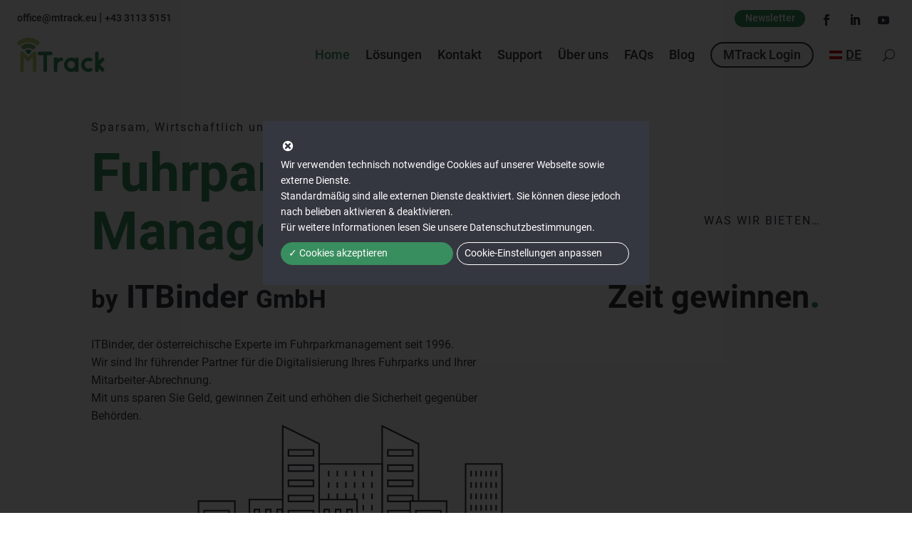

--- FILE ---
content_type: text/html
request_url: https://fuhrpark.at/wp-content/itb-animation/animation.html
body_size: 1045
content:
<!DOCTYPE html>
<!--
	NOTES:
	1. All tokens are represented by '$' sign in the template.
	2. You can write your code only wherever mentioned.
	3. All occurrences of existing tokens will be replaced by their appropriate values.
	4. Blank lines will be removed automatically.
	5. Remove unnecessary comments before creating your template.
-->
<html id="html_animation_container">
<head>
<meta charset="UTF-8">
<meta name="authoring-tool" content="Adobe_Animate_CC">
<title>animation</title>
<!-- write your code here -->
<script src="https://code.createjs.com/1.0.0/createjs.min.js"></script>
<script src="animation.js"></script>
<script>
var canvas, stage, exportRoot, anim_container, dom_overlay_container, fnStartAnimation;
function init() {
	canvas = document.getElementById("canvas");
	anim_container = document.getElementById("animation_container");
	dom_overlay_container = document.getElementById("dom_overlay_container");
	var comp=AdobeAn.getComposition("388E4CE1472F244ABF88EC8075CF85F2");
	var lib=comp.getLibrary();
	handleComplete({},comp);
}
function handleComplete(evt,comp) {
	//This function is always called, irrespective of the content. You can use the variable "stage" after it is created in token create_stage.
	var lib=comp.getLibrary();
	var ss=comp.getSpriteSheet();
	exportRoot = new lib.neu_animation();
	stage = new lib.Stage(canvas);	
	//Registers the "tick" event listener.
	fnStartAnimation = function() {
		stage.addChild(exportRoot);
		createjs.Ticker.timingMode = createjs.Ticker.RAF;
		createjs.Ticker.framerate = lib.properties.fps;
		createjs.Ticker.addEventListener("tick", stage);
	}	    
	//Code to support hidpi screens and responsive scaling.
	AdobeAn.makeResponsive(true,'both',true,1,[canvas,anim_container,dom_overlay_container]);	
	AdobeAn.compositionLoaded(lib.properties.id);
	fnStartAnimation();
}
</script>
<!-- write your code here -->
</head>
<body onload="init();" style="margin:0px; overflow: hidden;">
	<div id="animation_container" style="background-color:rgba(255, 255, 255, 0.00); width:2400px; height:800px">
		<canvas id="canvas" width="2400" height="800" style="position: absolute; display: block; background-color:rgba(255, 255, 255, 0.00);"></canvas>
		<div id="dom_overlay_container" style="pointer-events:none; overflow:hidden; width:2400px; height:800px; position: absolute; left: 0px; top: 0px; display: block;">
		</div>
	</div>
</body>
</html>


--- FILE ---
content_type: text/html; charset=utf-8
request_url: https://www.google.com/recaptcha/api2/anchor?ar=1&k=6LersHMpAAAAAAQpCx7P2urFtT3wdqBNpzxVI5Vn&co=aHR0cHM6Ly9mdWhycGFyay5hdDo0NDM.&hl=en&v=N67nZn4AqZkNcbeMu4prBgzg&size=invisible&anchor-ms=20000&execute-ms=30000&cb=lnbfugjopg08
body_size: 48605
content:
<!DOCTYPE HTML><html dir="ltr" lang="en"><head><meta http-equiv="Content-Type" content="text/html; charset=UTF-8">
<meta http-equiv="X-UA-Compatible" content="IE=edge">
<title>reCAPTCHA</title>
<style type="text/css">
/* cyrillic-ext */
@font-face {
  font-family: 'Roboto';
  font-style: normal;
  font-weight: 400;
  font-stretch: 100%;
  src: url(//fonts.gstatic.com/s/roboto/v48/KFO7CnqEu92Fr1ME7kSn66aGLdTylUAMa3GUBHMdazTgWw.woff2) format('woff2');
  unicode-range: U+0460-052F, U+1C80-1C8A, U+20B4, U+2DE0-2DFF, U+A640-A69F, U+FE2E-FE2F;
}
/* cyrillic */
@font-face {
  font-family: 'Roboto';
  font-style: normal;
  font-weight: 400;
  font-stretch: 100%;
  src: url(//fonts.gstatic.com/s/roboto/v48/KFO7CnqEu92Fr1ME7kSn66aGLdTylUAMa3iUBHMdazTgWw.woff2) format('woff2');
  unicode-range: U+0301, U+0400-045F, U+0490-0491, U+04B0-04B1, U+2116;
}
/* greek-ext */
@font-face {
  font-family: 'Roboto';
  font-style: normal;
  font-weight: 400;
  font-stretch: 100%;
  src: url(//fonts.gstatic.com/s/roboto/v48/KFO7CnqEu92Fr1ME7kSn66aGLdTylUAMa3CUBHMdazTgWw.woff2) format('woff2');
  unicode-range: U+1F00-1FFF;
}
/* greek */
@font-face {
  font-family: 'Roboto';
  font-style: normal;
  font-weight: 400;
  font-stretch: 100%;
  src: url(//fonts.gstatic.com/s/roboto/v48/KFO7CnqEu92Fr1ME7kSn66aGLdTylUAMa3-UBHMdazTgWw.woff2) format('woff2');
  unicode-range: U+0370-0377, U+037A-037F, U+0384-038A, U+038C, U+038E-03A1, U+03A3-03FF;
}
/* math */
@font-face {
  font-family: 'Roboto';
  font-style: normal;
  font-weight: 400;
  font-stretch: 100%;
  src: url(//fonts.gstatic.com/s/roboto/v48/KFO7CnqEu92Fr1ME7kSn66aGLdTylUAMawCUBHMdazTgWw.woff2) format('woff2');
  unicode-range: U+0302-0303, U+0305, U+0307-0308, U+0310, U+0312, U+0315, U+031A, U+0326-0327, U+032C, U+032F-0330, U+0332-0333, U+0338, U+033A, U+0346, U+034D, U+0391-03A1, U+03A3-03A9, U+03B1-03C9, U+03D1, U+03D5-03D6, U+03F0-03F1, U+03F4-03F5, U+2016-2017, U+2034-2038, U+203C, U+2040, U+2043, U+2047, U+2050, U+2057, U+205F, U+2070-2071, U+2074-208E, U+2090-209C, U+20D0-20DC, U+20E1, U+20E5-20EF, U+2100-2112, U+2114-2115, U+2117-2121, U+2123-214F, U+2190, U+2192, U+2194-21AE, U+21B0-21E5, U+21F1-21F2, U+21F4-2211, U+2213-2214, U+2216-22FF, U+2308-230B, U+2310, U+2319, U+231C-2321, U+2336-237A, U+237C, U+2395, U+239B-23B7, U+23D0, U+23DC-23E1, U+2474-2475, U+25AF, U+25B3, U+25B7, U+25BD, U+25C1, U+25CA, U+25CC, U+25FB, U+266D-266F, U+27C0-27FF, U+2900-2AFF, U+2B0E-2B11, U+2B30-2B4C, U+2BFE, U+3030, U+FF5B, U+FF5D, U+1D400-1D7FF, U+1EE00-1EEFF;
}
/* symbols */
@font-face {
  font-family: 'Roboto';
  font-style: normal;
  font-weight: 400;
  font-stretch: 100%;
  src: url(//fonts.gstatic.com/s/roboto/v48/KFO7CnqEu92Fr1ME7kSn66aGLdTylUAMaxKUBHMdazTgWw.woff2) format('woff2');
  unicode-range: U+0001-000C, U+000E-001F, U+007F-009F, U+20DD-20E0, U+20E2-20E4, U+2150-218F, U+2190, U+2192, U+2194-2199, U+21AF, U+21E6-21F0, U+21F3, U+2218-2219, U+2299, U+22C4-22C6, U+2300-243F, U+2440-244A, U+2460-24FF, U+25A0-27BF, U+2800-28FF, U+2921-2922, U+2981, U+29BF, U+29EB, U+2B00-2BFF, U+4DC0-4DFF, U+FFF9-FFFB, U+10140-1018E, U+10190-1019C, U+101A0, U+101D0-101FD, U+102E0-102FB, U+10E60-10E7E, U+1D2C0-1D2D3, U+1D2E0-1D37F, U+1F000-1F0FF, U+1F100-1F1AD, U+1F1E6-1F1FF, U+1F30D-1F30F, U+1F315, U+1F31C, U+1F31E, U+1F320-1F32C, U+1F336, U+1F378, U+1F37D, U+1F382, U+1F393-1F39F, U+1F3A7-1F3A8, U+1F3AC-1F3AF, U+1F3C2, U+1F3C4-1F3C6, U+1F3CA-1F3CE, U+1F3D4-1F3E0, U+1F3ED, U+1F3F1-1F3F3, U+1F3F5-1F3F7, U+1F408, U+1F415, U+1F41F, U+1F426, U+1F43F, U+1F441-1F442, U+1F444, U+1F446-1F449, U+1F44C-1F44E, U+1F453, U+1F46A, U+1F47D, U+1F4A3, U+1F4B0, U+1F4B3, U+1F4B9, U+1F4BB, U+1F4BF, U+1F4C8-1F4CB, U+1F4D6, U+1F4DA, U+1F4DF, U+1F4E3-1F4E6, U+1F4EA-1F4ED, U+1F4F7, U+1F4F9-1F4FB, U+1F4FD-1F4FE, U+1F503, U+1F507-1F50B, U+1F50D, U+1F512-1F513, U+1F53E-1F54A, U+1F54F-1F5FA, U+1F610, U+1F650-1F67F, U+1F687, U+1F68D, U+1F691, U+1F694, U+1F698, U+1F6AD, U+1F6B2, U+1F6B9-1F6BA, U+1F6BC, U+1F6C6-1F6CF, U+1F6D3-1F6D7, U+1F6E0-1F6EA, U+1F6F0-1F6F3, U+1F6F7-1F6FC, U+1F700-1F7FF, U+1F800-1F80B, U+1F810-1F847, U+1F850-1F859, U+1F860-1F887, U+1F890-1F8AD, U+1F8B0-1F8BB, U+1F8C0-1F8C1, U+1F900-1F90B, U+1F93B, U+1F946, U+1F984, U+1F996, U+1F9E9, U+1FA00-1FA6F, U+1FA70-1FA7C, U+1FA80-1FA89, U+1FA8F-1FAC6, U+1FACE-1FADC, U+1FADF-1FAE9, U+1FAF0-1FAF8, U+1FB00-1FBFF;
}
/* vietnamese */
@font-face {
  font-family: 'Roboto';
  font-style: normal;
  font-weight: 400;
  font-stretch: 100%;
  src: url(//fonts.gstatic.com/s/roboto/v48/KFO7CnqEu92Fr1ME7kSn66aGLdTylUAMa3OUBHMdazTgWw.woff2) format('woff2');
  unicode-range: U+0102-0103, U+0110-0111, U+0128-0129, U+0168-0169, U+01A0-01A1, U+01AF-01B0, U+0300-0301, U+0303-0304, U+0308-0309, U+0323, U+0329, U+1EA0-1EF9, U+20AB;
}
/* latin-ext */
@font-face {
  font-family: 'Roboto';
  font-style: normal;
  font-weight: 400;
  font-stretch: 100%;
  src: url(//fonts.gstatic.com/s/roboto/v48/KFO7CnqEu92Fr1ME7kSn66aGLdTylUAMa3KUBHMdazTgWw.woff2) format('woff2');
  unicode-range: U+0100-02BA, U+02BD-02C5, U+02C7-02CC, U+02CE-02D7, U+02DD-02FF, U+0304, U+0308, U+0329, U+1D00-1DBF, U+1E00-1E9F, U+1EF2-1EFF, U+2020, U+20A0-20AB, U+20AD-20C0, U+2113, U+2C60-2C7F, U+A720-A7FF;
}
/* latin */
@font-face {
  font-family: 'Roboto';
  font-style: normal;
  font-weight: 400;
  font-stretch: 100%;
  src: url(//fonts.gstatic.com/s/roboto/v48/KFO7CnqEu92Fr1ME7kSn66aGLdTylUAMa3yUBHMdazQ.woff2) format('woff2');
  unicode-range: U+0000-00FF, U+0131, U+0152-0153, U+02BB-02BC, U+02C6, U+02DA, U+02DC, U+0304, U+0308, U+0329, U+2000-206F, U+20AC, U+2122, U+2191, U+2193, U+2212, U+2215, U+FEFF, U+FFFD;
}
/* cyrillic-ext */
@font-face {
  font-family: 'Roboto';
  font-style: normal;
  font-weight: 500;
  font-stretch: 100%;
  src: url(//fonts.gstatic.com/s/roboto/v48/KFO7CnqEu92Fr1ME7kSn66aGLdTylUAMa3GUBHMdazTgWw.woff2) format('woff2');
  unicode-range: U+0460-052F, U+1C80-1C8A, U+20B4, U+2DE0-2DFF, U+A640-A69F, U+FE2E-FE2F;
}
/* cyrillic */
@font-face {
  font-family: 'Roboto';
  font-style: normal;
  font-weight: 500;
  font-stretch: 100%;
  src: url(//fonts.gstatic.com/s/roboto/v48/KFO7CnqEu92Fr1ME7kSn66aGLdTylUAMa3iUBHMdazTgWw.woff2) format('woff2');
  unicode-range: U+0301, U+0400-045F, U+0490-0491, U+04B0-04B1, U+2116;
}
/* greek-ext */
@font-face {
  font-family: 'Roboto';
  font-style: normal;
  font-weight: 500;
  font-stretch: 100%;
  src: url(//fonts.gstatic.com/s/roboto/v48/KFO7CnqEu92Fr1ME7kSn66aGLdTylUAMa3CUBHMdazTgWw.woff2) format('woff2');
  unicode-range: U+1F00-1FFF;
}
/* greek */
@font-face {
  font-family: 'Roboto';
  font-style: normal;
  font-weight: 500;
  font-stretch: 100%;
  src: url(//fonts.gstatic.com/s/roboto/v48/KFO7CnqEu92Fr1ME7kSn66aGLdTylUAMa3-UBHMdazTgWw.woff2) format('woff2');
  unicode-range: U+0370-0377, U+037A-037F, U+0384-038A, U+038C, U+038E-03A1, U+03A3-03FF;
}
/* math */
@font-face {
  font-family: 'Roboto';
  font-style: normal;
  font-weight: 500;
  font-stretch: 100%;
  src: url(//fonts.gstatic.com/s/roboto/v48/KFO7CnqEu92Fr1ME7kSn66aGLdTylUAMawCUBHMdazTgWw.woff2) format('woff2');
  unicode-range: U+0302-0303, U+0305, U+0307-0308, U+0310, U+0312, U+0315, U+031A, U+0326-0327, U+032C, U+032F-0330, U+0332-0333, U+0338, U+033A, U+0346, U+034D, U+0391-03A1, U+03A3-03A9, U+03B1-03C9, U+03D1, U+03D5-03D6, U+03F0-03F1, U+03F4-03F5, U+2016-2017, U+2034-2038, U+203C, U+2040, U+2043, U+2047, U+2050, U+2057, U+205F, U+2070-2071, U+2074-208E, U+2090-209C, U+20D0-20DC, U+20E1, U+20E5-20EF, U+2100-2112, U+2114-2115, U+2117-2121, U+2123-214F, U+2190, U+2192, U+2194-21AE, U+21B0-21E5, U+21F1-21F2, U+21F4-2211, U+2213-2214, U+2216-22FF, U+2308-230B, U+2310, U+2319, U+231C-2321, U+2336-237A, U+237C, U+2395, U+239B-23B7, U+23D0, U+23DC-23E1, U+2474-2475, U+25AF, U+25B3, U+25B7, U+25BD, U+25C1, U+25CA, U+25CC, U+25FB, U+266D-266F, U+27C0-27FF, U+2900-2AFF, U+2B0E-2B11, U+2B30-2B4C, U+2BFE, U+3030, U+FF5B, U+FF5D, U+1D400-1D7FF, U+1EE00-1EEFF;
}
/* symbols */
@font-face {
  font-family: 'Roboto';
  font-style: normal;
  font-weight: 500;
  font-stretch: 100%;
  src: url(//fonts.gstatic.com/s/roboto/v48/KFO7CnqEu92Fr1ME7kSn66aGLdTylUAMaxKUBHMdazTgWw.woff2) format('woff2');
  unicode-range: U+0001-000C, U+000E-001F, U+007F-009F, U+20DD-20E0, U+20E2-20E4, U+2150-218F, U+2190, U+2192, U+2194-2199, U+21AF, U+21E6-21F0, U+21F3, U+2218-2219, U+2299, U+22C4-22C6, U+2300-243F, U+2440-244A, U+2460-24FF, U+25A0-27BF, U+2800-28FF, U+2921-2922, U+2981, U+29BF, U+29EB, U+2B00-2BFF, U+4DC0-4DFF, U+FFF9-FFFB, U+10140-1018E, U+10190-1019C, U+101A0, U+101D0-101FD, U+102E0-102FB, U+10E60-10E7E, U+1D2C0-1D2D3, U+1D2E0-1D37F, U+1F000-1F0FF, U+1F100-1F1AD, U+1F1E6-1F1FF, U+1F30D-1F30F, U+1F315, U+1F31C, U+1F31E, U+1F320-1F32C, U+1F336, U+1F378, U+1F37D, U+1F382, U+1F393-1F39F, U+1F3A7-1F3A8, U+1F3AC-1F3AF, U+1F3C2, U+1F3C4-1F3C6, U+1F3CA-1F3CE, U+1F3D4-1F3E0, U+1F3ED, U+1F3F1-1F3F3, U+1F3F5-1F3F7, U+1F408, U+1F415, U+1F41F, U+1F426, U+1F43F, U+1F441-1F442, U+1F444, U+1F446-1F449, U+1F44C-1F44E, U+1F453, U+1F46A, U+1F47D, U+1F4A3, U+1F4B0, U+1F4B3, U+1F4B9, U+1F4BB, U+1F4BF, U+1F4C8-1F4CB, U+1F4D6, U+1F4DA, U+1F4DF, U+1F4E3-1F4E6, U+1F4EA-1F4ED, U+1F4F7, U+1F4F9-1F4FB, U+1F4FD-1F4FE, U+1F503, U+1F507-1F50B, U+1F50D, U+1F512-1F513, U+1F53E-1F54A, U+1F54F-1F5FA, U+1F610, U+1F650-1F67F, U+1F687, U+1F68D, U+1F691, U+1F694, U+1F698, U+1F6AD, U+1F6B2, U+1F6B9-1F6BA, U+1F6BC, U+1F6C6-1F6CF, U+1F6D3-1F6D7, U+1F6E0-1F6EA, U+1F6F0-1F6F3, U+1F6F7-1F6FC, U+1F700-1F7FF, U+1F800-1F80B, U+1F810-1F847, U+1F850-1F859, U+1F860-1F887, U+1F890-1F8AD, U+1F8B0-1F8BB, U+1F8C0-1F8C1, U+1F900-1F90B, U+1F93B, U+1F946, U+1F984, U+1F996, U+1F9E9, U+1FA00-1FA6F, U+1FA70-1FA7C, U+1FA80-1FA89, U+1FA8F-1FAC6, U+1FACE-1FADC, U+1FADF-1FAE9, U+1FAF0-1FAF8, U+1FB00-1FBFF;
}
/* vietnamese */
@font-face {
  font-family: 'Roboto';
  font-style: normal;
  font-weight: 500;
  font-stretch: 100%;
  src: url(//fonts.gstatic.com/s/roboto/v48/KFO7CnqEu92Fr1ME7kSn66aGLdTylUAMa3OUBHMdazTgWw.woff2) format('woff2');
  unicode-range: U+0102-0103, U+0110-0111, U+0128-0129, U+0168-0169, U+01A0-01A1, U+01AF-01B0, U+0300-0301, U+0303-0304, U+0308-0309, U+0323, U+0329, U+1EA0-1EF9, U+20AB;
}
/* latin-ext */
@font-face {
  font-family: 'Roboto';
  font-style: normal;
  font-weight: 500;
  font-stretch: 100%;
  src: url(//fonts.gstatic.com/s/roboto/v48/KFO7CnqEu92Fr1ME7kSn66aGLdTylUAMa3KUBHMdazTgWw.woff2) format('woff2');
  unicode-range: U+0100-02BA, U+02BD-02C5, U+02C7-02CC, U+02CE-02D7, U+02DD-02FF, U+0304, U+0308, U+0329, U+1D00-1DBF, U+1E00-1E9F, U+1EF2-1EFF, U+2020, U+20A0-20AB, U+20AD-20C0, U+2113, U+2C60-2C7F, U+A720-A7FF;
}
/* latin */
@font-face {
  font-family: 'Roboto';
  font-style: normal;
  font-weight: 500;
  font-stretch: 100%;
  src: url(//fonts.gstatic.com/s/roboto/v48/KFO7CnqEu92Fr1ME7kSn66aGLdTylUAMa3yUBHMdazQ.woff2) format('woff2');
  unicode-range: U+0000-00FF, U+0131, U+0152-0153, U+02BB-02BC, U+02C6, U+02DA, U+02DC, U+0304, U+0308, U+0329, U+2000-206F, U+20AC, U+2122, U+2191, U+2193, U+2212, U+2215, U+FEFF, U+FFFD;
}
/* cyrillic-ext */
@font-face {
  font-family: 'Roboto';
  font-style: normal;
  font-weight: 900;
  font-stretch: 100%;
  src: url(//fonts.gstatic.com/s/roboto/v48/KFO7CnqEu92Fr1ME7kSn66aGLdTylUAMa3GUBHMdazTgWw.woff2) format('woff2');
  unicode-range: U+0460-052F, U+1C80-1C8A, U+20B4, U+2DE0-2DFF, U+A640-A69F, U+FE2E-FE2F;
}
/* cyrillic */
@font-face {
  font-family: 'Roboto';
  font-style: normal;
  font-weight: 900;
  font-stretch: 100%;
  src: url(//fonts.gstatic.com/s/roboto/v48/KFO7CnqEu92Fr1ME7kSn66aGLdTylUAMa3iUBHMdazTgWw.woff2) format('woff2');
  unicode-range: U+0301, U+0400-045F, U+0490-0491, U+04B0-04B1, U+2116;
}
/* greek-ext */
@font-face {
  font-family: 'Roboto';
  font-style: normal;
  font-weight: 900;
  font-stretch: 100%;
  src: url(//fonts.gstatic.com/s/roboto/v48/KFO7CnqEu92Fr1ME7kSn66aGLdTylUAMa3CUBHMdazTgWw.woff2) format('woff2');
  unicode-range: U+1F00-1FFF;
}
/* greek */
@font-face {
  font-family: 'Roboto';
  font-style: normal;
  font-weight: 900;
  font-stretch: 100%;
  src: url(//fonts.gstatic.com/s/roboto/v48/KFO7CnqEu92Fr1ME7kSn66aGLdTylUAMa3-UBHMdazTgWw.woff2) format('woff2');
  unicode-range: U+0370-0377, U+037A-037F, U+0384-038A, U+038C, U+038E-03A1, U+03A3-03FF;
}
/* math */
@font-face {
  font-family: 'Roboto';
  font-style: normal;
  font-weight: 900;
  font-stretch: 100%;
  src: url(//fonts.gstatic.com/s/roboto/v48/KFO7CnqEu92Fr1ME7kSn66aGLdTylUAMawCUBHMdazTgWw.woff2) format('woff2');
  unicode-range: U+0302-0303, U+0305, U+0307-0308, U+0310, U+0312, U+0315, U+031A, U+0326-0327, U+032C, U+032F-0330, U+0332-0333, U+0338, U+033A, U+0346, U+034D, U+0391-03A1, U+03A3-03A9, U+03B1-03C9, U+03D1, U+03D5-03D6, U+03F0-03F1, U+03F4-03F5, U+2016-2017, U+2034-2038, U+203C, U+2040, U+2043, U+2047, U+2050, U+2057, U+205F, U+2070-2071, U+2074-208E, U+2090-209C, U+20D0-20DC, U+20E1, U+20E5-20EF, U+2100-2112, U+2114-2115, U+2117-2121, U+2123-214F, U+2190, U+2192, U+2194-21AE, U+21B0-21E5, U+21F1-21F2, U+21F4-2211, U+2213-2214, U+2216-22FF, U+2308-230B, U+2310, U+2319, U+231C-2321, U+2336-237A, U+237C, U+2395, U+239B-23B7, U+23D0, U+23DC-23E1, U+2474-2475, U+25AF, U+25B3, U+25B7, U+25BD, U+25C1, U+25CA, U+25CC, U+25FB, U+266D-266F, U+27C0-27FF, U+2900-2AFF, U+2B0E-2B11, U+2B30-2B4C, U+2BFE, U+3030, U+FF5B, U+FF5D, U+1D400-1D7FF, U+1EE00-1EEFF;
}
/* symbols */
@font-face {
  font-family: 'Roboto';
  font-style: normal;
  font-weight: 900;
  font-stretch: 100%;
  src: url(//fonts.gstatic.com/s/roboto/v48/KFO7CnqEu92Fr1ME7kSn66aGLdTylUAMaxKUBHMdazTgWw.woff2) format('woff2');
  unicode-range: U+0001-000C, U+000E-001F, U+007F-009F, U+20DD-20E0, U+20E2-20E4, U+2150-218F, U+2190, U+2192, U+2194-2199, U+21AF, U+21E6-21F0, U+21F3, U+2218-2219, U+2299, U+22C4-22C6, U+2300-243F, U+2440-244A, U+2460-24FF, U+25A0-27BF, U+2800-28FF, U+2921-2922, U+2981, U+29BF, U+29EB, U+2B00-2BFF, U+4DC0-4DFF, U+FFF9-FFFB, U+10140-1018E, U+10190-1019C, U+101A0, U+101D0-101FD, U+102E0-102FB, U+10E60-10E7E, U+1D2C0-1D2D3, U+1D2E0-1D37F, U+1F000-1F0FF, U+1F100-1F1AD, U+1F1E6-1F1FF, U+1F30D-1F30F, U+1F315, U+1F31C, U+1F31E, U+1F320-1F32C, U+1F336, U+1F378, U+1F37D, U+1F382, U+1F393-1F39F, U+1F3A7-1F3A8, U+1F3AC-1F3AF, U+1F3C2, U+1F3C4-1F3C6, U+1F3CA-1F3CE, U+1F3D4-1F3E0, U+1F3ED, U+1F3F1-1F3F3, U+1F3F5-1F3F7, U+1F408, U+1F415, U+1F41F, U+1F426, U+1F43F, U+1F441-1F442, U+1F444, U+1F446-1F449, U+1F44C-1F44E, U+1F453, U+1F46A, U+1F47D, U+1F4A3, U+1F4B0, U+1F4B3, U+1F4B9, U+1F4BB, U+1F4BF, U+1F4C8-1F4CB, U+1F4D6, U+1F4DA, U+1F4DF, U+1F4E3-1F4E6, U+1F4EA-1F4ED, U+1F4F7, U+1F4F9-1F4FB, U+1F4FD-1F4FE, U+1F503, U+1F507-1F50B, U+1F50D, U+1F512-1F513, U+1F53E-1F54A, U+1F54F-1F5FA, U+1F610, U+1F650-1F67F, U+1F687, U+1F68D, U+1F691, U+1F694, U+1F698, U+1F6AD, U+1F6B2, U+1F6B9-1F6BA, U+1F6BC, U+1F6C6-1F6CF, U+1F6D3-1F6D7, U+1F6E0-1F6EA, U+1F6F0-1F6F3, U+1F6F7-1F6FC, U+1F700-1F7FF, U+1F800-1F80B, U+1F810-1F847, U+1F850-1F859, U+1F860-1F887, U+1F890-1F8AD, U+1F8B0-1F8BB, U+1F8C0-1F8C1, U+1F900-1F90B, U+1F93B, U+1F946, U+1F984, U+1F996, U+1F9E9, U+1FA00-1FA6F, U+1FA70-1FA7C, U+1FA80-1FA89, U+1FA8F-1FAC6, U+1FACE-1FADC, U+1FADF-1FAE9, U+1FAF0-1FAF8, U+1FB00-1FBFF;
}
/* vietnamese */
@font-face {
  font-family: 'Roboto';
  font-style: normal;
  font-weight: 900;
  font-stretch: 100%;
  src: url(//fonts.gstatic.com/s/roboto/v48/KFO7CnqEu92Fr1ME7kSn66aGLdTylUAMa3OUBHMdazTgWw.woff2) format('woff2');
  unicode-range: U+0102-0103, U+0110-0111, U+0128-0129, U+0168-0169, U+01A0-01A1, U+01AF-01B0, U+0300-0301, U+0303-0304, U+0308-0309, U+0323, U+0329, U+1EA0-1EF9, U+20AB;
}
/* latin-ext */
@font-face {
  font-family: 'Roboto';
  font-style: normal;
  font-weight: 900;
  font-stretch: 100%;
  src: url(//fonts.gstatic.com/s/roboto/v48/KFO7CnqEu92Fr1ME7kSn66aGLdTylUAMa3KUBHMdazTgWw.woff2) format('woff2');
  unicode-range: U+0100-02BA, U+02BD-02C5, U+02C7-02CC, U+02CE-02D7, U+02DD-02FF, U+0304, U+0308, U+0329, U+1D00-1DBF, U+1E00-1E9F, U+1EF2-1EFF, U+2020, U+20A0-20AB, U+20AD-20C0, U+2113, U+2C60-2C7F, U+A720-A7FF;
}
/* latin */
@font-face {
  font-family: 'Roboto';
  font-style: normal;
  font-weight: 900;
  font-stretch: 100%;
  src: url(//fonts.gstatic.com/s/roboto/v48/KFO7CnqEu92Fr1ME7kSn66aGLdTylUAMa3yUBHMdazQ.woff2) format('woff2');
  unicode-range: U+0000-00FF, U+0131, U+0152-0153, U+02BB-02BC, U+02C6, U+02DA, U+02DC, U+0304, U+0308, U+0329, U+2000-206F, U+20AC, U+2122, U+2191, U+2193, U+2212, U+2215, U+FEFF, U+FFFD;
}

</style>
<link rel="stylesheet" type="text/css" href="https://www.gstatic.com/recaptcha/releases/N67nZn4AqZkNcbeMu4prBgzg/styles__ltr.css">
<script nonce="mSKW8y0ar9TqCKDxQxGeAw" type="text/javascript">window['__recaptcha_api'] = 'https://www.google.com/recaptcha/api2/';</script>
<script type="text/javascript" src="https://www.gstatic.com/recaptcha/releases/N67nZn4AqZkNcbeMu4prBgzg/recaptcha__en.js" nonce="mSKW8y0ar9TqCKDxQxGeAw">
      
    </script></head>
<body><div id="rc-anchor-alert" class="rc-anchor-alert"></div>
<input type="hidden" id="recaptcha-token" value="[base64]">
<script type="text/javascript" nonce="mSKW8y0ar9TqCKDxQxGeAw">
      recaptcha.anchor.Main.init("[\x22ainput\x22,[\x22bgdata\x22,\x22\x22,\[base64]/[base64]/[base64]/[base64]/[base64]/[base64]/KGcoTywyNTMsTy5PKSxVRyhPLEMpKTpnKE8sMjUzLEMpLE8pKSxsKSksTykpfSxieT1mdW5jdGlvbihDLE8sdSxsKXtmb3IobD0odT1SKEMpLDApO08+MDtPLS0pbD1sPDw4fFooQyk7ZyhDLHUsbCl9LFVHPWZ1bmN0aW9uKEMsTyl7Qy5pLmxlbmd0aD4xMDQ/[base64]/[base64]/[base64]/[base64]/[base64]/[base64]/[base64]\\u003d\x22,\[base64]\x22,\[base64]/woILwoNLwoZOwptkwqHDgkfCtGnDkR/DhQTCrxtVL8OdB8K8cFvDoC/DkBgsGsKuwrXCksKtw5YLZMODFcORwrXCvsKONkXDv8O9wqQ7wpxsw4DCvMOjfVLCh8KdI8Oow4LCusKDwroEwp48GSXDpsKaZVjCjAfCsUYSbFh8dsOew7XCpEdJKFvDnsKcEcOaG8OfCDYAS1o9BCXCkGTDtMKew4zCjcKtwp97w7XDoBvCuQ/Cmg/Cs8OCw7nCqMOiwrEIwq0+KzdRcFp2w6DDmU/DmjzCkyrCgsKdIi5Gdkpnwo4rwrVaa8K4w4ZwbUDCkcKxw7nCvMKCYcOiacKaw6HCrMKAwoXDgwDCqcOPw57DssKwG2Y7wpDCtsO9wqvDtjRow4bDncKFw5DCqwkQw60UIsK3XwbCmMKnw5EfRcO7LWvDom90GUJpaMK1w6BcIzTDo3bCkwNEIF1CcSrDiMOewoLCoX/CuycyZTFvwrwsMmItwqPCp8KPwrlIw75Fw6rDmsKYwrs4w4s/wrDDkxvCkxTCnsKIwpHDtCHCnlrDtMOFwpMNwrtZwpFnDMOUwp3DlAUUVcKUw7QAfcOpKMO1YsKZWBF/CMKDFMONT2k6Rkdzw5xkw4jDjGg3Y8KPG0wswrxuNmTCtQfDpsOWwqYywrDCvsKWwp/Ds1/[base64]/[base64]/[base64]/DpTIKa8Kew43DncOKw6HCpW8Kw4o6w6kcw4FQw6fCtXzDkQU5w6PDslTCqsOYRD4Yw5tSw4oRwoA3HcKiwrQ9T8KzwoHCuMKDYsO/SyBVw4TChcKbfhIiRlnCkMKMw6TCthDDvU3CmMK2BhrDqcKcw57CmAQGT8Okwq4+Q1IdY8OtwqnDtRXCqVkzwpZZRMK4VXxnw7rDssOdY2smbRXDqcKXNn/CizfCtcKmZsOGBUQ3wphxbsKDwrLClBBhJsOzAMKvNmnCsMO8wpBEw5LDgGLDl8K9wqYBKhgZw5LDisKFwqt3wpFLE8ORRxF3woDDncK6I1jDvALCnQ5/Y8Opw4RWPcOfXnBRw7PDgg03DsOoX8KZwo/ChMOqE8Kjw7HDphfCicKbEHciLyQVcTPDhSHDgsOZO8ORWsOmbWnDv313WgQkAMO6w7UxwqzDhQkKDQppE8O9wrtDT0VxRC9+w7VxwpMhBitGKsKKw6FOw7McGiZHGg4DcDzCr8KIFEECw6zCtcOrecKQAADDgBzCtUocVgnDkMKDR8KIV8OewqHDiFvDihAiw6/[base64]/Dm8O0wp0hKVzDhg0xwqYtNMOzRmZZa8KZwp12eMO3wpLDnMOAHU/ClMKZw63CgAjDhcOLw5/DscKmwqMfwpBEZm1mw4zCviVrfMKaw6PCv8KMa8ONw7zDtcKCwpJmQHZlOMKYFsKzwqsmDMO1FcOyDsObw6/[base64]/LMK2woPDrcKmFQDCq8KQfz9Iw4VSI0HDjMOdC8O9wqfCocKqw6LDiCEow5/[base64]/DuivDisOMGBxlwpdTJ3tjw47CoE7DlcOaB8KSYyMwcsO8wr3ChxzCmMKHWcOXwpfCuVHDu1EsM8OwH27CisKow5kYwqvDv3/DmwxywqZ5LRrDqMKNXcKgw53CnXZcZDIiG8KheMKuJwrCsMOPOMKAw4tGesKUwpNRb8KywoEOen/[base64]/DpcOMXMKYwpHDnsOVGcKeAMK5CMOQNi/CljPDmzhsw5rCljZgIlTCj8OrccONw6VnwroeTcOtwo/[base64]/w67CmMO3bCctRELDrQ8mLWvDiMKDZ0vCrzvDvFXCvSlew4h7LynCs8OlGsKmw4zCu8O2w77CiVN8GcOsTWLDqcKZwqvDjHLCjCzDlcOMS8O7WMKYw4NbwqDChT5gBylyw6drwrBfLnUjf3NRw7c+w6F5w7jDnVUoBG/Ch8Krw4Znw5gGw7vCn8K+wqHDp8KZR8OLKAp1w7l7wpw+w7sRw6AHwpnDmQ7CvVPCt8KCw6RhPmBVwo/[base64]/JcOpw6IyF8OXZwvCj1oewrfCvSnDnR5lwqUTw4IXDjstECTDoBTDisOxNMOudSHDicKgw5NzOTBew5fCmcKLBgDDnAIjw6zDk8KSw4jCh8O1b8OQZlliGhBBwrZfw6BOwpAqwpDCv0zCoFHCvFUuwpzDiQh7wplybAhGw5rClz7DhcKQDT5bAEjDknTClsKkMk/CjMO3w51VPQ9cwrobcMO1CcKjw5ULw7Nya8K3dsKEwqgDwrXCn2XDmcKrwow6E8KCw7RYcE/CnlhCNMOdcMOHTMOwdMK/ZUnDqSjDnXrDuGLDoB7Cg8OqwrJrwodXw4zCrcKJw73CgCpqwpc1RsKVw5/Dj8K7wobCrSoXUMKbYMKMw6kZCSHDo8KbwpEzEsKBWcK3CFTDlsKHw6Z7LmJgbRbCqgfDiMKkYRzDkBxYw7LClXzDvwnDjMKRKmTDo0fDssO8YXMwwpsDw44bY8OrYmBaw7rCmUTCn8KHFQ/CnlLCnTFYwrLDrBTCicOkwpzCpDhdU8KwVsKvw5JuS8Kzw5hGU8KLwofCuTBkSAEGGUPDlzB/[base64]/Ds8OsZEPCpsKEDi0bwr8iwoVHwoTDqx/Drw/DqydpSsKkw5gWKsKmwoAVeHvDqMOMDgRYbsKswo/DvR/[base64]/CnV0IJsOrwoHCmm/Dt3o+GFzDhDbDtMKkwpMWBlUiV8KSe8KJw5LDpcOCHS7CmTjDv8OAasOGwojDnsOEI27DiCPDhwFWw7/Co8OIHMKtIRo+IFDCt8K+Z8OvJ8K5UEfCo8KpdcKAfyrCqirDk8ODQ8KcwoIow5DCncO9w4fCsQo2MSrDgGU1w67CvMKsX8OkwqjDqTbDosOewonDjcK9BRrCj8OQEUwzw4sEWHzCvsOBwr3Dq8ONP3B/[base64]/[base64]/Ds8OcacKcwr8CPBLDi8KjXMK8bsKsU8KoworCsRDCp8Kqw4PCiFFVFkw1w7xPFDTCjcKvCUFrGSJjw6lZw4PCtMOyKm7ChMO3ETnDq8OWw5bCnH/CgcKeUcKueMKYwrUSwqELw43Drg7DoSjCp8KIwqRjcFQqDsKHwpzCh2zCjcKtHirDvHUtwp7CiMOGwo4HwrjCh8OJwq3Dow/DjjAcdGXDizUIAcKFeMOrw7MKccK3SMOgDVN4w6vCrsOVPTTDkMK3w6M5ey3CpMO3w6Z6w5YlM8KPXsKUADXDkAxDP8KPwq/DqDNjAcOjEsKjw6gbRMKwwqcIQi0UwosOQ33Cs8KEw4tjQAvDnWh3HBTCoxJYC8OAwq/[base64]/CrcKSw5ghwp7CiHMRDcOJw4UiIF8nY1MSSngXcMOOw41xKhrDv2fCmRR6Oz/CgsOww6lCVnpGw5QBWGFwN09TwrN7w7AmwrUewrfClTTDkGnClx3CphvDmEp9Vh0kZnTCnjZ9AsOawrrDh0TCvcKFXsO0YMOfw6jCr8KoMsKTw6xAwrfDqTTCocKUJCchCzwwwr80HCA1w5oAw6Z0A8KHG8Kfwq8/CF/CqxfDi3PCk8Opw65sXjtEwo7Dq8K0cMOaKMKSwqrCusKzF3d0eXfCmkvCrcK5ZsOub8KoBmTDs8K6GsOXEsOaEsOHw6vDpR3DjWZRUMO6wqHCoCPDiBhNwrDDvsOpwrHDq8K+EgfCgMOQw7F9w4fClcOZwofDvV3Dt8KxworDiiTCmMKkw7/DklLDisKObBHCj8KowqTDgkDDsQzDmC0rw5FbHsKOQ8O1w63CqCnClsO1w5kKWcK2wpbCq8KPUURrwoTDil/CncKEwoh1wrkzBcK7DcO/[base64]/DncOmZ8KZU8KJw4jCtcKfNAM5CV7Co8OOIsOJwqg2I8KIBHDDucKuAsKvBy7Dpm/[base64]/MMKdw4w5wrLDt8KzRmnCuE5+w6wYwpvCvU5Twp5BwrIaKhrDlVhkPlV1w5PDl8OjCMKjdX3CrcOGw5xJw7/DmsKCBcO3wq10w5Y/JzwOwrt5LH7Cm3HCgB3DgFTDgBvChhc5w77Cq2LCq8Obw7fDoRbDtsOeN1hgwrxow4c9wpzDnsOsVCxNwrwSwoJAQ8KBWMO1VsOEXmhyX8KMMCnDt8OqU8K2XEVbw4HDnsOowpjDn8O5JjgKw5gsaxDDiBvCqsOlCcKXw7PDuRvDu8Ohw5NUw4cbwqNOwrdow6/[base64]/DmcOIw4TCl3zClhNQMsOJJMKTfcKlFcOWw6HDlWwSwrbCvT5nwpVow4w5w5/Cm8Kewo7DnmnCgGLDtMOlFxrDpCHCnMONDjpew5d9w4PDm8O5w59UNjvCrMOgNlxiV28mIcK1wptKwrh+AGhCw49ywqfCs8KPw7XCkcOZwq1MdcKHwo51w6nDvsO4w4JURsOTaCLDkcOWwqVsBsK/w5rCr8O0csOIw6BXw7p9w6V2w57Dr8K6w71gw6TCmX7DnGgpw7TDgm3DqglHdHvCo1nDqcO2w4zCq1vCmcKjwp/CqVXCg8Ove8Kcw7nCqsOBXhRYwqLDsMOpZGbDhSB9w7PDqFFbwrIDdkfCsCI5wqoUM1rCpxPCvzDDsEdMYVQCQcK6w4pEP8OWNgrDuMKWwqPDq8OZHcOXf8Kgw6TDiyjDp8KfY1AFw4nDiQzDoMKQOsOsEsOnw4bDisK9SMKfw6/ChcK+TcOBw5fDrMKJworChcKoeCRzwonDoQjDlcOnw5tGZcKEw7V6RsO1OcOxFiPCnsOPQcOha8OIwpoMX8KqwoPDhGcjwrJKBzUdV8OpdxbDv0UaBMKeWcOEw7DCvnXCkBrColRaw5bCpGFswqnCrwVrCR/DnMO+wqM7w4dJA2TCqkZFw4jCknA+Sz/CncOOwqHDgRNTOsKfw4tJwoLCqMKhwqjCp8OiJ8KYw6UoLMOtDsK1VMKYYG9zwqPDhsO6OMKSJBIeCMKtRxXDv8K8w4slCGTDr1vCsGvCiMOLwojCqgHCoAPDsMODwr0wwq96w79hw6/[base64]/CjGRjw4DCpMKKLsKUwozCgRwHw5zClcOFH8OXNsKbwpZtMk/[base64]/Zytkw7jCtsKVw7zChRwVwrxjwqPCmsOdw7oxw7XDmsKMeSRZw4VfaidNwrHCp3p+a8O/[base64]/GkZqETzCucKfKsKzYMOEw6toBREAwog/w4fCkEFzw4LDhsKQEcO8HsKgC8KBc37CmltsXULDg8KkwqxhPcOhw6/[base64]/DjE4icBfCtHpbAsO9Ji9yworCjMKxJmjDi8KGY8KLw5/ChsKcNMO/[base64]/DjsKxwoPDhVzDnHnCuALDpMO5wqdtw4p8Q8KJwo5VVj8dXsKwKEVGC8KOwqhjw5nCozXDkVnDjl3DosKpwp/CijXDtsOiwoLDun7Do8Oew4fCiwUYwp8xwqdXw7YLdlogNsKsw68GwpTDh8K9wrHDhsKIRxrCl8K5SB0uQ8KZR8ObXMKUw55ZOMKkwr47KwXDksK+wq7Ck29pwobDln7Dmx7CjQoKOk4ywq/DsnnDhsKbUcOPw40GX8KCGMKOwrjClkU+bUQcWcOgw507w6RTwrhKwp/Ch0LCgMKxw6gOw6zDg000w5BHaMOiKhrCpMKRw5zCmijCh8KmwrfCoDB4woF8wrESwr5Vw58JMsO9CWbDpVrCgsOpPVnCmcKrwqbDpMOYMwl6w5TDsjRoGgLDuWTDqVYKwotDw5HDksK0KQdDwrglRMKTBjfDgndnXcOlwq/DgQvCqcKlwosrRw/[base64]/Cp8O4wpXDt8OFJCHCgTsZDQ8aKBPDgGvCkUnDv3ADwoYdw47DmcOlWmcnw5rDi8OIw5sZX0rDo8OnUMOsFcOOHsKgwrNaMEN/[base64]/wo5pwofCg8KAQcOnG8OoAsKFB8Kdw4NsNwDDkXXDocOJwpQeXMO7V8KoIxbDh8K6w44zwoLDgwnDvXnDkMK2w5NIwrAPTsKNwpbDtsOnAsKpQMOcwoDDqkYrw6xKVR9kwpIfw58OwpMdTiUAwpTCtCQeVsKBwocHw4rDqxjCrTxTdnHDqxrCjcOzwphdwo/CtjrDmsORwp7Cv8O4aCRWwq7CisOjf8O7w4TDlTPCuXbDhMOXw73Cr8KVCG/Cs3rDgEDCmcKSR8O4IXQZdQYPwonCiFRHw6DDs8KPa8Ojw6DCr09Ew70KasKDwpldNyJrKRTCiULDi11BSsOMw7hacsKpwps2envCmHFQwpPCucKQB8OaCMKXB8KwwqjCn8KNwrhWwrRqPsO6ZnfDrXVGw4XCpy/[base64]/woN7Slkgw4AwEMONdMKqTsOGwq83w5rDrWsUw4nDksOraCLCtsKkw5xWwqXCtsKVU8OSeHvCiyHDgBnCkmfDszzDoHUMwp5TwoHDt8ODw505wrUVFMOqMGh7w4PCrsOQw7/DkksUw79Cw4nCgsOqwp53aXXDqsKgdsOfw50qw6fChcK/J8K3Gl1cw44lCmo7w4XDn0jDjBTCkcKRw40TMF/DhsKqNsOqwp9MPDjDmcOvIMKrw7PDosO2VsODAGApZcO4dwJXwr7DvMKFTMOZwrkFKsK7NXUJcmhIwpxIW8KQw5vDlDXDmyLDqw8hwoLCpMK0w6jCrMOFH8ObVW5/[base64]/V8O4MAjDjsKLwqDDg8OSwrpqUn12MToswq3CnU0bw5oeOX/DnQPDpsKOLsOSw7bDigpZTEvCg2HDpB/[base64]/DrsOYScOow77DnsOPw4bChx3DicKWc8OwwqEVw7HDssKIwpLCtMK1bsKEc2V1Q8KdMivDpDjCrsK5P8OywrTDicKmGTo2w4XDtsOswqwcw5vCuB/DicOXw6bDtsOWw7TCr8Ovw4wWJSNhGi/DtSsGw4kgwrZxCF9SHXPDhsO9w7LDp2LDtMOUAAvClzbDvMKhacKiUWzDi8OlDMKOw6Z4P0NbOMKQwrJWw4fCmWJWwq/[base64]/ChnVLMsOEVcOPFQotw7jCtGxGwrRoDsOacMKtO2XDlxEkG8KRw7LDrx7CvMKWSMOIPCgvMn0wwrF6KwbCt0g1w5/[base64]/CpmQjw5VIwp3CucOMwpLDnWMLCsKxw5LDgsO6XMKRw5nCvcKMw4HCvH9bw4pww7cww6F6w7DCtCNvwo8oP2TCgcOhCD3DgWTDpsObAMOvw4Bcw5U4PsOrwpnDkcOQCFzChhg6BC7DjxhDwrUBw47DhDQAPn3Cn2gJBMKLYUlDw7pTPh5xwo/DjMKDIm1FwrxIwq0Ww6UyZsK2CMORw4rCncOaw6nDtMOmwqJswqfDsV4TwonDjgvCgcKlHRLCom7DusOmFsOMAHIpwo4NwpdXHW/DkDd2woNLw6xfL10zWsOpK8OJTMKiMcO8w5tqw4rCmMOBDGDDkxJCwpUWBsKiw43DgnJ8CE3DmjvCm2dIw6vCoy4AV8OQAhjCilXCgBl6PC/DhcOPwpFSS8KLesK9wow9w6Iew5R6U0dJwp/DkcO7wovCuHABwrzDvVIAFVl6YcO/wpfCtXjCvxpvwoPCsTRUXFoUWsOhTC3Dk8KVwpfDvcOYOlfDtWNlMMKnw5wuSVrDqMKnwohYexJ0XsKow5/DmhnCtsORwoMuJhPDnFwIw7Rnwp1fCsOFAT3DlHDDkMOJwrAjw4B9FTDDusK2I0DDucOjw6bCvMK4ehNPJsKiwozDrE4geFI/[base64]/[base64]/CvMKzwq0CwqHDtsOPPEzCt3R2w7PClMOBdXQ+eMOOChDDt8KmwphUw5PDvsOlwo0+wrzDsldSw48zw6ckwrk1MTXDiGPDrHnChnfDhMO9VHDDq1RTRcOZSzXCjsOKw7lNAxE+IXZYN8ORw7/CrMOnanjDtjYOGmgHT3zCsCVWYC01Q1sUScOUPlzDr8OIL8K/w6jDqsKjY0U/RSTDkcOuUMKMw47DghnDlkLDvcO3wqrCkzJXHsOGwoDCjTrCuUjCqsKuwoPCmsOEa0EoFVjDiXFIWj5cNsOFwrDCsndWN2l8VX/CqMKcV8OJOMOYLcK9OsOswqpINwrDl8O/NVrDscKTw6cMN8Omw453wq7Dkm5owqnDpmFuEMOiUsOofsOsZkLCqlnDm31FwpfDizrCvHouMXbDqsKQN8OuRx/DoX1cEcK4wpEoDjvCvQp7w75Tw6zCrcOQwpB1ZUTCmSfCjw0lw6LDjh0Iwr7DrVFHwpXCl0E6w5HDmQdYwo4Fw6pZwoIZw4Aqw7czD8KSworDjXPCoMOCHcKCR8KywoLCk0pzV3JwX8Kzw4rCkcOlBcKJwqRqwp0cKRpXwovCnEIww6bCnQpgw6zCmAV/w5E0w6jDpjY5wpstw6jCvsKLXm3DliBzS8Oga8K7w5/CtsOqSg0AcsOVw7DCgS3Dp8K/w7vDksONV8KcFAsaaz4vw6zCpzFEw5/DmMKUwqx9wqUPwoTCvz/Cp8Ohe8Kqwo9ULz8uJMOZwoEtw6bCgMOTwoJwDMKdF8OdYW3DoMKuw5TDgAXCk8OLf8ONUMO1I2NtVDINwqxQw78Zw4vDikPCqSUUU8OqWDbDq1QwWsOiw7jCiUdrwqHCqBpiQ3XCuk/CnB5fw7REEsOrMgJyw6NZBQtpw73CrgLDtcOqw6R5FsOKKsOvGsKew50dDsOZwq3DvcOfIsKbw73ChMKsJkbChsObw74BEj/CjAjDr1waEcO3AUxkw7nDpWnDlcOuSFjCkQdRw7diwpPCqcK3w4LCtsKVZQLClwzCvMKww4nDgcOWQsObwrsOwonDpsO7DH0kUidKB8KVw7bChUDDqGHCghQZwoIkwrTCqMOmGMKUHgfDsVQOacO0wonCqkRxfHYvwqnCow4owoIUElDDgCPDnmRaBMOZw7/Dr8K1wrksGkvCo8OHwr7CncK8KcOeRMK8ecKjw4fCk2rDphnDvsOPM8KuNzvCnQJECsOmwpMTHsOawqsSEcKfwpVLwoJxOMOtwojDmcKlUTUHwqXDlcK9IyjDnB/ChMOdFTfDpjlOBVhew6HCn3/DsDzDqxtUVxXDgwzCn1xmTR4Jw6DDiMO0bkbDh2pxNDRoaMOYwpLCsE95w6cBw40Dw6c1wpTCqcKBGz3Dt8Kgw4hpwo3DsBA5w61UR3cWFhXCl27Clwcjw4MDBcOuJFZ3w73Ck8OGwqXDmg05FMOxw5FFYU0JwoLDp8Oswo/Dl8Kdw47Dj8OfwoLDmcKbZjBpwq/Chx1DDjPDssOAMMOrw6bDl8Ofw5kVw6/CssKTw6DCo8KfAjnCmyV7wozCjGjCkV3DgMOTw78RaMORVMKTInfCoBYdw6HCkcO5wphbw4rDkMKcwrTDoEs0L8KSw6HCk8KYw5M8fsOmWS7CgMK/K3jCi8KTcMK4X2h+Xnt7w5M9BVlbV8O4e8Kww6fCtsKAw70RU8K7V8K4VxYOKcKAw7zDjlnDjX3Cum/[base64]/Dn8Kqw5F+A8K/w4RxwoTCqlB9w6HCpVrCk0/[base64]/dDnDmGkiLcOUwrHCoMOQw4PDucOhw5Vyw47Dr8KAwpFNw5fDhsOswprDpMOOWRIbwpvCpcOXw7DDqhM6OwFkw7HDgsOPGnPDrFLDvsOqTU/CosOZe8KpwqbDusOKw4bCocKZwqVTw7I8wqV8wprDuXXCvWDDrGjDncK/w4DDoQJQwoRka8KXCsKSAcO0wr/[base64]/DtcKYwobCvGBuwpQ+FsO8MsOpw4fDrSYow6fDpHh1w67CiMKYw7PDhsKlwqLDnmHDoCYEw4nCsR7DoMOSEm43w6/[base64]/[base64]/[base64]/Di8ObwopDw6QZw6nDu2rDnBdJw5YfMzPDnyAuR8OtwpzDhHsFw5jCkcObQ2Isw4rCsMO+w47DvcOKSRp3wp8Rw5vCmj0lETDDlh/[base64]/Ci8KEw4lowovCpcOOw4fChUpeYw/CmcKIwpfDiVJ8w7ZHwrrCs39Gw6jCuVzDlcOkw7cmw5bCqcOow7khbcOPX8O1wojDrsKSwqt3U0g1w4tDw5TCizzCrBxPWH4oDnDCrsKnX8K7wq1ZUcKUTMOFe29CZ8OXcwMrwp8/[base64]/BA1VQcOSwrnCqcK8Hztnw60xw6/DscOww7Mgw7bDugECw5XCqxnCg1HCj8KOwowmwp/Cu8Okwp8Hw73DkcOrw6rDu8O/[base64]/CpMKFw4bDlMKVH8O7wo/[base64]/wr/Ck8KOw65TNMO1B8KNwqcMwrrCgMKganTDksOsw6XDhVsgwopbZ8KXwrorf2XDhMKIOnZDwo7CtV9kwozDlH3CuzTDsD3CniluwqHDj8KOwr/CvsOcwqkATcO2esO9X8KdPWPChcKVCipKwqTDmm5jwosRDyUEMmINw7/CrsOqwp7Dp8Oxwoh6w5ozRQ4sw4JEKQ7CicOqw5bDmcKOw5XDmSvDkmkFw7HCvMO8B8OlIyzDhVbDm2HCgcK9YyIWSS/ConHDssOvwrAvSh5aw5PDrxg6V3fCr0fDmy4VdT/Cm8K5UcKxFQgSwpY2DMKswqZpVnQBGsOiw5zCqsOIE1RQw7vDo8KUPko4asOlDsOrYiXClzVywp/DkcKgwpcsCTPDpsKuDcKfG1XCsS/[base64]/DhHQyDcKdasOnw7cZw5scKQV2w4xuw6kWFMK3HsKmwpRgLcOJw4HCusKBJQl4w45Fw6nDpAtnwonDt8KmCmzDmcKEw41nJMKpGcKlw4nDpcOxBsOuaXlSw5AUe8OKcsKWwovDmwhBwqpqSh5FwrbCscKgIsOgw4M7w6rDqMK3wq/CgT1GF8KwH8OmJEDCvWjCuMO/w73Du8KdwpXCi8OgXWMfwq1lQXdmRMO9Jz/CscOGCMKmVMK5wqPCs0LDnFspw4dbwplbwqbDkzpxT8KOw7fDkHtHw64EJ8KMwrHCqMOQw4pVHMKaAAdIwo/DpsKBe8KPf8Kef8KCw5o1w6zDu3Ijw4JQPwcWw6PCpcOuwprCulFILsOGw4/[base64]/woMuK8OJZcONwrRhw7pRw7JIwq5IeGrDhC7CmGXDjHh8w4PDlcKmRcOUw73CjcKTw6zDoMKIw5/[base64]/[base64]/DtMK2PsOOFwnDqMK7wojDvV/[base64]/[base64]/VUXCjTAMwovCpVV4w5k6UsOSdsKGMUMvw790cMOOw7TCr8KtH8KhIsKDwoF7ahbDi8Kef8KOVsKKZFM3wolEw6wWQMO8wqXCjcOqwr1cF8Kedmgaw4UPw7vCs3PDq8OZw7IYwqXCrsK5fcKhRcKySgsAwqxfcC7DncKqX3tLw5PDpcK7eMOLf0/Cg0rDviUNE8K4E8OgTsOmEMKPUsOXYcKxw7rCkA7DqG3ChcKHa3fDvlLCq8K6IsKuw5nCjMKFw5xkw5LDvngANyrCkcKow5nDhzHCiMKzwosHG8OgDcOrS8Kpw79lw63DiHDDunDDp2jDny/[base64]/AMOkbi7Cr8KoGMKhYMOkNRbDvcOJHcORRnZRSjfDl8KWDMOFwrEoVjVbw4srBcO7w4/[base64]/[base64]/DrSA4S1VFCcKKwo7DuxwHw7NEccOSwoIzWsKFw5PCokRMwo9AwrVfwo19worCrmHDk8KjRC/[base64]/ZHBNNh5vw6rCgGLCmWkHGwfCp8KrEWLCrsKlPTLCkBoURsKXbS7Dh8KNwqzCr2UXX8K2esOow5INwrbDs8OgO2Njwr7DosOKwrseMCTCk8Kdw71Nw4/Dn8O6JMOODzlXwrzDpsOjw6x9wqjCqVTDh0wCdsKpw7c0HXh5L8KNX8OIwprDlcKawr/Du8KNw6tMwrXCpcOgBsOtVcOFSjLCgMOpwoVgwrESwpwzfQ3CmxXDuiJ8O8KeSm7DoMKGdMKBRGzDhcOIFMOocGLDjMOaIQ7DlhnDnMOiMMKKYznDncKZZWs1cHQiecOGJwcXw6VRa8O9w5tGw5zCsFU/wpTDl8Krw7DDpMOHFcKtUAY/OwgBKCTDgMODZFlwIsKkeGLCgsK5w5DDjzsqw4/ClsO6RgAcwphDNsKIWcKhGxbChsKbwqQTB0bDn8OPMMK/[base64]/[base64]/CMKKw7zDoBXCgTvCgnNwQcO1wrB2OSBWMMKrw4dIw6fCt8Otw5hAwqTCiA18wqfCrjjCo8K2wpB8YUXCvwPChHjCmTbDrsO6wrl/w6bDk157CcOndl7DjgtqOAfCtjTDnsOqw7jCncOAwp/DpynCkV0SWcOhwoLCkcKqQ8K/[base64]/DkMOow5NRwrNlw6LCqX3CqMK2wqddw7VhwoQXwo8MaBzDg8Kvw5MjKcKVYcOEw5pRYFIrBBIcEMKgwqc4w4fCh2Uewr/DoEAyVMKHDsK2WsKQeMKPw4xTMsO8w4AEwqzDoidnwpghEMOqwq83OWRjwqwhJnHDhHJewq5UA8Ovw5nCsMKwDHJkwrFYMD3CvwzDqsKKw5oTwrVew5PDvX/CnMOXwrvDhMOEZBcvw4zCoWLClcKuWTbDqcOOIcKSwq/DnzjDlcO1BcOtf0fDsndowoPCqMKNQcO0wozCtMOTw7vDsk44w4DCvy9IwrxTwqgXw5DCr8OvIEbDiFMiYysWah9nLMO7wpEUBMOww54/w6jDmsKjOsORwpNeDiMbw4hpPlNrw6A1OMOEL1orwqfCjcKdwo0ebsK0TcO0w5HCosKDwol5w7HDg8KKHsOhwofDs0rDgiIXK8KdNx/Cm2rCjV8dTlfCgMKbw7Ykw5hwCcORECnDmMO0w4XDs8OzZl3DqcOWwpt5wpFtMVpqGsORVARkwqDCj8OUYhRrY1BaWsKVZMKyOCPCtVgTd8KlHsOLQ1t+w4jDpcKHK8O0w6pbaGLCv3pxT0jDosOZw4bDjzzCuyXDml3CmMOfPj9QDcKtZSFLwpM5wrHCncO/O8KBFsKvOS1+wqzCuFEmMcKSwp7CusKgMMOTw77DsMOVW10/[base64]/[base64]/DkHrDtn7Ck8OAw5zDs8OqfVlpwqwjwo7Do1HChsKJw6PDlB9RfgPDjMO/[base64]/DqMOMwojCoBBeFRPCjsKjeMKNw5EEbVbCvsOHw6jDhylpQg3DrMOdeMKAwpDCiydTwrVYwqXCvcOudsO6wp/CiVjCjCwAw6nDpTNAwpTCn8KfwoDClsKoZsOAwoPComjCh0/Cp0lYw5/CgHTCgMOJL2AuHcONw57DsH9GHQDCgcOoK8KbwqPChwvDv8OsF8OrAWRDcsOYSsOnVCguSMORLcKNwpnChcKDwpPDgAFGw7tfw6LDjMOdP8KsVMKbT8O5F8O/JcKEw7LDv2vCg2zDt1N/J8KQw4nCnsO4wqDDh8K1f8ODwq7DnE46dT/ClTzCgTNGHMKQw7LDpyvDtVIhEcKvwotcwqdkfhvCqUkVb8Kewo/Cp8OHw514asKUBMK6w5x4woUtwo3DisKOwp8pH0nCo8KEwqYVwoEyLsOhdsKdw4/DohMPM8OfC8KOw67DmcODbAt1w4HDrR/DvifCvSd8XmsaHj7Dq8KqBhYjw5LCr1/Cp0rCs8KewqrDqMKvfxPClAXClh9kSlPCiV7ChgLCvsO4SgrCpMOywr7Ds0d0w5FHw7/[base64]/DiDBFw7XCicOAG8K2woN2Lg7CqxPCvsOMQMO8NsOkKifCrBcJL8KYwrjCn8O1wpFBw6vCpcK8ecOmIFM+AsKeOXdjbn3DgsOCw5oHw6fCqw7Dr8OfccKuw7pBZsK5w7XDk8KXZC3DhUvCgMK9b8OWw7bCrRrCqi8LAsOWOsKUwoHCtSXDm8KDwp/CkcKKwpk4PzjCncO2E2wqWsKqwrMVwqdiwqzCuVBnwpAmwo/Cgzs0TF0RHS7Dn8K8IsKzUD9Qw7kzb8KWwqosfsK/wr4Bw63DjycFQcKHH3V3NsOnU0vClnzCu8OQbgDDpBk8wr1+ci4Tw6vDvBbCrnhFDkNCw7bDgAV/wrB9wqxaw7ZhfcKnw6LDt1/Dk8O3w4LCq8OPw6dOLMO3wqwyw6IAw5sAOcO4PMOxw4TDs8Opw6zDmUTCg8Onw7vDjcOiw6FQWmkLw6XCmWvDqsOFXlF+asONYlJCw7PDjcOwwpzDvBNewrgew75yw5zDjMKxCAoBw4/Dj8OUc8OYw5RcCDPCo8O1KiVAw7dsGsOsw6DDmQTCn1PClMO4GAnDhMKiw7DDpsOaVXbCj8Oiw7QqX37CpsKQwpROwprCrEtfbHnDkwbCsMOPeCbCscOZCE8iYcOGD8OceMOKwrU2wq/CgRQze8KNFcOvH8KdGMOnWgjCl0XCvFLDqcKGLsOyG8KMw6clWsK3c8OrwpwnwpoQKX85WcKUVh7ChcKkwrrDjsKcw4rDp8O3H8KkVMOKbMOtPcOKwpAOw4g\\u003d\x22],null,[\x22conf\x22,null,\x226LersHMpAAAAAAQpCx7P2urFtT3wdqBNpzxVI5Vn\x22,0,null,null,null,1,[21,125,63,73,95,87,41,43,42,83,102,105,109,121],[7059694,998],0,null,null,null,null,0,null,0,null,700,1,null,0,\[base64]/76lBhmnigkZhAoZnOKMAhnM8xEZ\x22,0,0,null,null,1,null,0,0,null,null,null,0],\x22https://fuhrpark.at:443\x22,null,[3,1,1],null,null,null,1,3600,[\x22https://www.google.com/intl/en/policies/privacy/\x22,\x22https://www.google.com/intl/en/policies/terms/\x22],\x22p0MvdMORBjx4ds1BIGU9J6l+eThxZAtaD0nV3TgqcYQ\\u003d\x22,1,0,null,1,1769922349032,0,0,[29,110,93,82],null,[240,144],\x22RC-GC-f6Ypk1H_plg\x22,null,null,null,null,null,\x220dAFcWeA69-MenhRrOZQ_MPA6oIjeB7QMhckRZoj1vVR60yXsjxit5sDzHCF1VU7OHW1EY-HrXSpwRKx9TP0obTqJ73NMhFSFxVg\x22,1770005149136]");
    </script></body></html>

--- FILE ---
content_type: text/css
request_url: https://fuhrpark.at/wp-content/cache/min/1/wp-content/dsgvo-all-in-one-wp-pro/google-fonts.css?ver=1769586727
body_size: 405
content:
@font-face{font-display:swap;font-family:'Open Sans';font-style:italic;font-weight:300;font-stretch:normal;src:url(//fuhrpark.at/wp-content/dsgvo-all-in-one-wp-pro/fonts/memQYaGs126MiZpBA-UFUIcVXSCEkx2cmqvXlWq8tWZ0Pw86hd0Rk5hkWVAexQ.ttf) format('truetype')}@font-face{font-display:swap;font-family:'Open Sans';font-style:italic;font-weight:400;font-stretch:normal;src:url(//fuhrpark.at/wp-content/dsgvo-all-in-one-wp-pro/fonts/memQYaGs126MiZpBA-UFUIcVXSCEkx2cmqvXlWq8tWZ0Pw86hd0Rk8ZkWVAexQ.ttf) format('truetype')}@font-face{font-display:swap;font-family:'Open Sans';font-style:italic;font-weight:600;font-stretch:normal;src:url(//fuhrpark.at/wp-content/dsgvo-all-in-one-wp-pro/fonts/memQYaGs126MiZpBA-UFUIcVXSCEkx2cmqvXlWq8tWZ0Pw86hd0RkxhjWVAexQ.ttf) format('truetype')}@font-face{font-display:swap;font-family:'Open Sans';font-style:italic;font-weight:700;font-stretch:normal;src:url(//fuhrpark.at/wp-content/dsgvo-all-in-one-wp-pro/fonts/memQYaGs126MiZpBA-UFUIcVXSCEkx2cmqvXlWq8tWZ0Pw86hd0RkyFjWVAexQ.ttf) format('truetype')}@font-face{font-display:swap;font-family:'Open Sans';font-style:italic;font-weight:800;font-stretch:normal;src:url(//fuhrpark.at/wp-content/dsgvo-all-in-one-wp-pro/fonts/memQYaGs126MiZpBA-UFUIcVXSCEkx2cmqvXlWq8tWZ0Pw86hd0Rk0ZjWVAexQ.ttf) format('truetype')}@font-face{font-display:swap;font-family:'Open Sans';font-style:normal;font-weight:300;font-stretch:normal;src:url(//fuhrpark.at/wp-content/dsgvo-all-in-one-wp-pro/fonts/memSYaGs126MiZpBA-UvWbX2vVnXBbObj2OVZyOOSr4dVJWUgsiH0B4gaVc.ttf) format('truetype')}@font-face{font-display:swap;font-family:'Open Sans';font-style:normal;font-weight:400;font-stretch:normal;src:url(//fuhrpark.at/wp-content/dsgvo-all-in-one-wp-pro/fonts/memSYaGs126MiZpBA-UvWbX2vVnXBbObj2OVZyOOSr4dVJWUgsjZ0B4gaVc.ttf) format('truetype')}@font-face{font-display:swap;font-family:'Open Sans';font-style:normal;font-weight:600;font-stretch:normal;src:url(//fuhrpark.at/wp-content/dsgvo-all-in-one-wp-pro/fonts/memSYaGs126MiZpBA-UvWbX2vVnXBbObj2OVZyOOSr4dVJWUgsgH1x4gaVc.ttf) format('truetype')}@font-face{font-display:swap;font-family:'Open Sans';font-style:normal;font-weight:700;font-stretch:normal;src:url(//fuhrpark.at/wp-content/dsgvo-all-in-one-wp-pro/fonts/memSYaGs126MiZpBA-UvWbX2vVnXBbObj2OVZyOOSr4dVJWUgsg-1x4gaVc.ttf) format('truetype')}@font-face{font-display:swap;font-family:'Open Sans';font-style:normal;font-weight:800;font-stretch:normal;src:url(//fuhrpark.at/wp-content/dsgvo-all-in-one-wp-pro/fonts/memSYaGs126MiZpBA-UvWbX2vVnXBbObj2OVZyOOSr4dVJWUgshZ1x4gaVc.ttf) format('truetype')}@font-face{font-display:swap;font-family:'Roboto';font-style:italic;font-weight:100;src:url(//fuhrpark.at/wp-content/dsgvo-all-in-one-wp-pro/fonts/KFOiCnqEu92Fr1Mu51QrEzAdKg.ttf) format('truetype')}@font-face{font-display:swap;font-family:'Roboto';font-style:italic;font-weight:300;src:url(//fuhrpark.at/wp-content/dsgvo-all-in-one-wp-pro/fonts/KFOjCnqEu92Fr1Mu51TjASc6CsE.ttf) format('truetype')}@font-face{font-display:swap;font-family:'Roboto';font-style:italic;font-weight:400;src:url(//fuhrpark.at/wp-content/dsgvo-all-in-one-wp-pro/fonts/KFOkCnqEu92Fr1Mu51xIIzc.ttf) format('truetype')}@font-face{font-display:swap;font-family:'Roboto';font-style:italic;font-weight:500;src:url(//fuhrpark.at/wp-content/dsgvo-all-in-one-wp-pro/fonts/KFOjCnqEu92Fr1Mu51S7ACc6CsE.ttf) format('truetype')}@font-face{font-display:swap;font-family:'Roboto';font-style:italic;font-weight:700;src:url(//fuhrpark.at/wp-content/dsgvo-all-in-one-wp-pro/fonts/KFOjCnqEu92Fr1Mu51TzBic6CsE.ttf) format('truetype')}@font-face{font-display:swap;font-family:'Roboto';font-style:italic;font-weight:900;src:url(//fuhrpark.at/wp-content/dsgvo-all-in-one-wp-pro/fonts/KFOjCnqEu92Fr1Mu51TLBCc6CsE.ttf) format('truetype')}@font-face{font-display:swap;font-family:'Roboto';font-style:normal;font-weight:100;src:url(//fuhrpark.at/wp-content/dsgvo-all-in-one-wp-pro/fonts/KFOkCnqEu92Fr1MmgVxIIzc.ttf) format('truetype')}@font-face{font-display:swap;font-family:'Roboto';font-style:normal;font-weight:300;src:url(//fuhrpark.at/wp-content/dsgvo-all-in-one-wp-pro/fonts/KFOlCnqEu92Fr1MmSU5fBBc9.ttf) format('truetype')}@font-face{font-display:swap;font-family:'Roboto';font-style:normal;font-weight:400;src:url(//fuhrpark.at/wp-content/dsgvo-all-in-one-wp-pro/fonts/KFOmCnqEu92Fr1Mu4mxP.ttf) format('truetype')}@font-face{font-display:swap;font-family:'Roboto';font-style:normal;font-weight:500;src:url(//fuhrpark.at/wp-content/dsgvo-all-in-one-wp-pro/fonts/KFOlCnqEu92Fr1MmEU9fBBc9.ttf) format('truetype')}@font-face{font-display:swap;font-family:'Roboto';font-style:normal;font-weight:700;src:url(//fuhrpark.at/wp-content/dsgvo-all-in-one-wp-pro/fonts/KFOlCnqEu92Fr1MmWUlfBBc9.ttf) format('truetype')}@font-face{font-display:swap;font-family:'Roboto';font-style:normal;font-weight:900;src:url(//fuhrpark.at/wp-content/dsgvo-all-in-one-wp-pro/fonts/KFOlCnqEu92Fr1MmYUtfBBc9.ttf) format('truetype')}

--- FILE ---
content_type: image/svg+xml
request_url: https://fuhrpark.at/wp-content/uploads/2022/08/MTrack.svg
body_size: 3143
content:
<?xml version="1.0" encoding="utf-8"?>
<!-- Generator: Adobe Illustrator 26.3.1, SVG Export Plug-In . SVG Version: 6.00 Build 0)  -->
<svg version="1.1" id="Ebene_1" xmlns="http://www.w3.org/2000/svg" xmlns:xlink="http://www.w3.org/1999/xlink" x="0px" y="0px"
	 viewBox="0 0 524 204" style="enable-background:new 0 0 524 204;" xml:space="preserve">
<style type="text/css">
	.st0{fill:#398E5F;}
	.st1{fill:#B6C96F;}
	.st2{fill:#77AC65;}
</style>
<path class="st0" d="M521.7,134.7c0,0,5.3-5.5-0.3-10.8l-4.4-4.2c0,0-5.5-5.3-10.8,0.3l-17.7,18.6V90.2c0,0,0-7.6-7.6-7.6h-6.1
	c0,0-7.6,0-7.6,7.6v106.1c0,0,0,7.6,7.6,7.6h6.1c0,0,7.6,0,7.6-7.6v-14.2l17.7,18.6c5.3,5.5,10.8,0.3,10.8,0.3l4.4-4.2
	c5.5-5.3,0.3-10.8,0.3-10.8l-24.4-25.7L521.7,134.7z"/>
<path class="st0" d="M211.7,96.3v-6.1c0,0,0-7.6-7.6-7.6h-32.8l0,0h-6h0h-33.5c0,0-7.6,0-7.6,7.6v6.1c0,0,0,7.6,7.6,7.6h25.9v92.4
	c0,0,0,7.6,7.6,7.6h6c0,0,7.6,0,7.6-7.6v-92.4h25.2C204.1,103.9,211.7,103.9,211.7,96.3"/>
<path class="st0" d="M275,131.6v-6.7c0,0,0.3-7.9-8.8-7.4c0,0-5.6,0.4-11.8,1.9c0,0-6.2,1.2-12.9,6.7v-1.2c0,0,0-7.6-7.6-7.6h-6
	c0,0-7.6,0-7.6,7.6v71.4c0,0,0,7.6,7.6,7.6h6c0,0,7.6,0,7.6-7.6v-38.6c2.7-6.3,6.8-13.2,12.6-16.3c0,0,4.8-2.3,8.2-2.9
	c0,0,2.9-0.4,4.6-0.5C266.9,138.1,274.7,138.2,275,131.6"/>
<path class="st0" d="M346.8,158.6v4.7c-1.2,11.4-10.7,20.2-22.3,20.2c-12.5,0-22.6-10.1-22.6-22.6c0-12.5,10.1-22.6,22.6-22.6
	C336.1,138.4,345.6,147.3,346.8,158.6 M368.1,196.3v-70.7c0,0,0-7.6-7.6-7.6h-6.1c0,0-6.6,0.1-7.5,6.4c-6.5-4-14.2-6.4-22.5-6.4
	c-23.7,0-43,19.3-43,43c0,23.8,19.2,43,43,43c8.3,0,15.9-2.4,22.5-6.4c0.4,2.2,1.9,6.3,7.5,6.3h6.1
	C360.5,203.9,368.1,203.9,368.1,196.3"/>
<path class="st0" d="M447.7,123.4c-16.2-8-33.6-7-49.2,5.5c-14.3,11.4-14.9,29-14.9,32h-0.1c0,0-0.7,19.9,14.9,32.5
	c15.6,12.5,33,13.5,49.2,5.5c0,0,6.5-3.6,3.3-10.2l-2.7-4.9c0,0-3.7-7-11.7-2.5c0,0-7.8,4.2-17.2,0.7c-9.2-3.4-14.9-12.9-15.1-20.6
	h0c0-7.9,5.8-17.6,15.1-21.1c9.4-3.5,17.2,0.7,17.2,0.7c7.9,4.5,11.7-2.5,11.7-2.5l2.7-4.9C454.2,127,447.7,123.4,447.7,123.4"/>
<path class="st1" d="M115.6,196.4V90.7c0,0,0-7.6-7.6-7.6h-6.4c0,0-3.4,0.1-5.7,2.4c-0.2,0.2-0.4,0.3-0.4,0.3l-28.3,27.8L39,85.8
	c0,0-0.1-0.1-0.2-0.2c-1.1-1.4-2.9-2.5-5.9-2.5h-6.4c0,0-7.6,0-7.6,7.6v105.7c0,0,0,7.6,7.6,7.6h6.4c0,0,7.6,0,7.6-7.6v-78.7
	l20.9,20.6c0,0,2.5,2.4,5.7,2.3c3.2,0.1,5.7-2.3,5.7-2.3l21-20.6v78.7c0,0,0,7.6,7.6,7.6h6.4C107.9,204,115.6,204,115.6,196.4"/>
<path class="st0" d="M67.9,97c2.2,0,4.5-0.8,6.1-2.5c1.3-1.3,7.1-7.1,8.4-8.4c3.4-3.4,4.1-9.7,0-12.1c-4.7-2.8-9.9-3.9-14.6-3.9
	c-5.3,0-11,1.5-14.7,3.9c-4,2.6-3.4,8.8,0,12.1c1.3,1.3,7.3,7.1,8.6,8.4C63.4,96.1,65.7,97,67.9,97"/>
<path class="st2" d="M68,35L68,35h-0.1h-0.1l0,0c-16,0-29.2,5.3-40,14.1c-4,3.1-3.4,8.8,0,12.1c1.3,1.3,5.8,5.6,7.1,6.9
	c3.4,3.4,7.6,3.2,12.3,0c4.4-3,11.9-6.2,20.7-6.2c8.8,0,16.3,3.3,20.8,6.2c4,3.1,8.8,3.3,12.2-0.1c1.3-1.3,5.6-5.4,6.9-6.7
	c3.4-3.4,4.9-8.5,0.2-12.1C96.9,40.6,83.8,35,68,35"/>
<path class="st1" d="M68,0L68,0h-0.1h-0.1l0,0C42.9-0.1,18.7,10,2.4,24.6c-3.3,3.3-3.2,8.8,0.2,12.1c1.3,1.3,5.5,5.4,6.8,6.7
	c3.4,3.3,8.8,3.4,12.2,0c11-9.7,28.4-16.7,46.2-16.7c17.9,0,34.2,6.5,46.2,16.7c3.9,3.1,8.5,3.4,11.9,0.1c1.3-1.3,5.4-5.2,6.7-6.5
	c3.4-3.3,4.1-9.2,0.6-12.3C117,9.9,92.9-0.1,68,0"/>
</svg>


--- FILE ---
content_type: image/svg+xml
request_url: https://fuhrpark.at/wp-content/uploads/flags/flag_austria.svg
body_size: 540
content:
<?xml version="1.0" encoding="utf-8"?>
<!-- Generator: Adobe Illustrator 26.5.0, SVG Export Plug-In . SVG Version: 6.00 Build 0)  -->
<svg version="1.1" id="Layer_1" xmlns="http://www.w3.org/2000/svg" xmlns:xlink="http://www.w3.org/1999/xlink" x="0px" y="0px"
	 width="18px" height="12px" viewBox="0 0 18 12" style="enable-background:new 0 0 18 12;" xml:space="preserve">
<style type="text/css">
	.st0{fill:#C71113;}
	.st1{fill:#FFFFFF;}
</style>
<g>
	<rect class="st0" width="18" height="4"/>
</g>
<g>
	<rect y="8" class="st0" width="18" height="4"/>
</g>
<g>
	<rect y="4" class="st1" width="18" height="4"/>
</g>
</svg>


--- FILE ---
content_type: application/javascript
request_url: https://fuhrpark.at/wp-content/itb-animation/animation.js
body_size: 83807
content:
(function (cjs, an) {

var p; // shortcut to reference prototypes
var lib={};var ss={};var img={};
var rect; // used to reference frame bounds
lib.ssMetadata = [];


(lib.AnMovieClip = function(){
	this.actionFrames = [];
	this.ignorePause = false;
	this.gotoAndPlay = function(positionOrLabel){
		cjs.MovieClip.prototype.gotoAndPlay.call(this,positionOrLabel);
	}
	this.play = function(){
		cjs.MovieClip.prototype.play.call(this);
	}
	this.gotoAndStop = function(positionOrLabel){
		cjs.MovieClip.prototype.gotoAndStop.call(this,positionOrLabel);
	}
	this.stop = function(){
		cjs.MovieClip.prototype.stop.call(this);
	}
}).prototype = p = new cjs.MovieClip();
// symbols:
// helper functions:

function mc_symbol_clone() {
	var clone = this._cloneProps(new this.constructor(this.mode, this.startPosition, this.loop, this.reversed));
	clone.gotoAndStop(this.currentFrame);
	clone.paused = this.paused;
	clone.framerate = this.framerate;
	return clone;
}

function getMCSymbolPrototype(symbol, nominalBounds, frameBounds) {
	var prototype = cjs.extend(symbol, cjs.MovieClip);
	prototype.clone = mc_symbol_clone;
	prototype.nominalBounds = nominalBounds;
	prototype.frameBounds = frameBounds;
	return prototype;
	}


(lib.Tween35 = function(mode,startPosition,loop,reversed) {
if (loop == null) { loop = true; }
if (reversed == null) { reversed = false; }
	var props = new Object();
	props.mode = mode;
	props.startPosition = startPosition;
	props.labels = {};
	props.loop = loop;
	props.reversed = reversed;
	cjs.MovieClip.apply(this,[props]);

	// Layer_1
	this.shape = new cjs.Shape();
	this.shape.graphics.f().s("#000000").ss(3.3).p("AD3g/InVC1QgOAFgOgHQgNgHgGgOQgFgOAGgOQAGgOAOgFIHVijQAQgGANADQAPADAFAOQAKAaghAMg");
	this.shape.setTransform(0.0425,0.0308);

	this.shape_1 = new cjs.Shape();
	this.shape_1.graphics.f("#CE4952").s().p("Aj6B0QgNgHgGgOQgFgOAGgOQAGgOAOgFIHVijQAQgGANADQAPADAFAOQAKAaghAMInVC1QgHACgGAAQgHAAgIgEg");
	this.shape_1.setTransform(0.0425,0.0308);

	this.timeline.addTween(cjs.Tween.get({}).to({state:[{t:this.shape_1},{t:this.shape}]}).wait(1));

	this._renderFirstFrame();

}).prototype = p = new cjs.MovieClip();
p.nominalBounds = rect = new cjs.Rectangle(-28.8,-13.6,63.1,27.3);
p.frameBounds = [rect];


(lib.Tween33 = function(mode,startPosition,loop,reversed) {
if (loop == null) { loop = true; }
if (reversed == null) { reversed = false; }
	var props = new Object();
	props.mode = mode;
	props.startPosition = startPosition;
	props.labels = {};
	props.loop = loop;
	props.reversed = reversed;
	cjs.MovieClip.apply(this,[props]);

	// Layer_1
	this.shape = new cjs.Shape();
	this.shape.graphics.f().s("#000000").ss(3.3).p("ADQBwIm9iaQgSgGgIgNQgIgNAGgSQAKgfArAOIHBCFQASAGAIARQAJARgGASQgGASgRAJQgRAJgSgGg");
	this.shape.setTransform(-0.4154,1.3789,1,1,-2.9695);

	this.shape_1 = new cjs.Shape();
	this.shape_1.graphics.f("#CE4952").s().p("ADQBwIm9iaQgSgGgIgNQgIgNAGgSQAKgfArAOIHBCFQASAGAIARQAJARgGASQgGASgRAJQgKAFgKAAQgIAAgHgCg");
	this.shape_1.setTransform(-0.4154,1.3789,1,1,-2.9695);

	this.timeline.addTween(cjs.Tween.get({}).to({state:[{t:this.shape_1},{t:this.shape}]}).wait(1));

	this._renderFirstFrame();

}).prototype = p = new cjs.MovieClip();
p.nominalBounds = rect = new cjs.Rectangle(-37.3,-18.3,65.7,39.1);
p.frameBounds = [rect];


(lib.Tween31 = function(mode,startPosition,loop,reversed) {
if (loop == null) { loop = true; }
if (reversed == null) { reversed = false; }
	var props = new Object();
	props.mode = mode;
	props.startPosition = startPosition;
	props.labels = {};
	props.loop = loop;
	props.reversed = reversed;
	cjs.MovieClip.apply(this,[props]);

	// Layer_1
	this.shape = new cjs.Shape();
	this.shape.graphics.f().s("#000000").ss(3).p("AEOjWIpKFFQgWANgJAeQgJAdAKAQQAKARAdAIQAhAJAWgNII2loQAXgOAKgVQAKgUgJgQQgJgPgXgBQgXgBgXAOg");
	this.shape.setTransform(1.0667,1.7612,1,1,2.7042);

	this.shape_1 = new cjs.Shape();
	this.shape_1.graphics.f("#CE4952").s().p("AkzDgQgdgIgKgRQgKgQAJgdQAJgeAWgNIJKlFQAXgOAXABQAXABAJAPQAJAQgKAUQgKAVgXAOIo2FoQgNAIgRAAQgMAAgNgEg");
	this.shape_1.setTransform(1.0667,1.7612,1,1,2.7042);

	this.timeline.addTween(cjs.Tween.get({}).to({state:[{t:this.shape_1},{t:this.shape}]}).wait(1));

	this._renderFirstFrame();

}).prototype = p = new cjs.MovieClip();
p.nominalBounds = rect = new cjs.Rectangle(-36.4,-21,75.1,45.6);
p.frameBounds = [rect];


(lib.Tween29 = function(mode,startPosition,loop,reversed) {
if (loop == null) { loop = true; }
if (reversed == null) { reversed = false; }
	var props = new Object();
	props.mode = mode;
	props.startPosition = startPosition;
	props.labels = {};
	props.loop = loop;
	props.reversed = reversed;
	cjs.MovieClip.apply(this,[props]);

	// Layer_1
	this.shape = new cjs.Shape();
	this.shape.graphics.f().s("#000000").ss(3.3).p("ACOBYIkcAAQgDAAgCgDQgDgCAAgEIAAidQAAgJAIAAIEcAAQAJAAAAAJIAACdQAAAEgDACQgCADgEAAg");
	this.shape.setTransform(0,0.025);

	this.shape_1 = new cjs.Shape();
	this.shape_1.graphics.f("#333333").s().p("AiNBYQgEAAgCgDQgCgCgBgEIAAidQAAgJAJAAIEbAAQAJAAgBAJIAACdQAAAEgCACQgDADgDAAg");
	this.shape_1.setTransform(0,0.025);

	this.timeline.addTween(cjs.Tween.get({}).to({state:[{t:this.shape_1},{t:this.shape}]}).wait(1));

	this._renderFirstFrame();

}).prototype = p = new cjs.MovieClip();
p.nominalBounds = rect = new cjs.Rectangle(-16.7,-10.4,33.4,20.9);
p.frameBounds = [rect];


(lib.Tween20 = function(mode,startPosition,loop,reversed) {
if (loop == null) { loop = true; }
if (reversed == null) { reversed = false; }
	var props = new Object();
	props.mode = mode;
	props.startPosition = startPosition;
	props.labels = {};
	props.loop = loop;
	props.reversed = reversed;
	cjs.MovieClip.apply(this,[props]);

	// Layer_1
	this.shape = new cjs.Shape();
	this.shape.graphics.f().s("#000000").ss(3.3).p("ABtDrIlMl4QgPgRACgYQACgZATgSQATgSAZgBQAYgBAQAQIFoFdQAOAQgJAfQgKAbgUAUQgVAUgcAIQgfAIgPgPg");
	this.shape.setTransform(-0.0234,0.0193);

	this.shape_1 = new cjs.Shape();
	this.shape_1.graphics.f("#FFD965").s().p("ABtDrIlMl4QgPgRACgYQACgZATgSQATgSAZgBQAYgBAQAQIFoFdQAOAQgJAfQgKAbgUAUQgVAUgcAIQgLADgJAAQgRAAgJgKg");
	this.shape_1.setTransform(-0.0234,0.0193);

	this.timeline.addTween(cjs.Tween.get({}).to({state:[{t:this.shape_1},{t:this.shape}]}).wait(1));

	this._renderFirstFrame();

}).prototype = p = new cjs.MovieClip();
p.nominalBounds = rect = new cjs.Rectangle(-25.4,-26.1,50.8,56.3);
p.frameBounds = [rect];


(lib.Tween15 = function(mode,startPosition,loop,reversed) {
if (loop == null) { loop = true; }
if (reversed == null) { reversed = false; }
	var props = new Object();
	props.mode = mode;
	props.startPosition = startPosition;
	props.labels = {};
	props.loop = loop;
	props.reversed = reversed;
	cjs.MovieClip.apply(this,[props]);

	// Layer_1
	this.shape = new cjs.Shape();
	this.shape.graphics.f().s("#000000").ss(3.3).p("AgcAAIA5AA");
	this.shape.setTransform(-5.775,-6.85);

	this.shape_1 = new cjs.Shape();
	this.shape_1.graphics.f().s("#000000").ss(3.3).p("ACfA2Ij+AAQgNAAgKgIIg5gqQgNgJAAgQQAAgTARgJQASgJAQAMIA0AoIACABIDyAAQANAAAIAIQAJAIAAANQAAAMgJAJQgIAJgNAAg");
	this.shape_1.setTransform(-5.775,15.5321);

	this.shape_2 = new cjs.Shape();
	this.shape_2.graphics.f("#333333").s().p("AhfA2QgNAAgKgIIg5gqQgNgJAAgQQAAgTARgJQASgJAQAMIA0AoIACABIDyAAQANAAAIAIQAJAIAAANQAAAMgJAJQgIAJgNAAg");
	this.shape_2.setTransform(-5.775,15.5321);

	this.shape_3 = new cjs.Shape();
	this.shape_3.graphics.f().s("#000000").ss(3.3,1).p("AgjgsQATgJASAHQAUAHAJATQAIATgHASQgHATgTAJQgRAJgUgH");
	this.shape_3.setTransform(21.1081,-14.925);

	this.shape_4 = new cjs.Shape();
	this.shape_4.graphics.f().s("#000000").ss(3.3).p("AAKAAQAAAEgDADQgDADgEAAQgDAAgDgDQgDgDAAgEQAAgDADgDQADgDADAAQAEAAADADQADADAAADg");
	this.shape_4.setTransform(-2.8,-14.925);

	this.shape_5 = new cjs.Shape();
	this.shape_5.graphics.f().s("#000000").ss(3.3,1).p("Ai8AAIF5AA");
	this.shape_5.setTransform(1.2,-14.95);

	this.shape_6 = new cjs.Shape();
	this.shape_6.graphics.f().s("#000000").ss(3.3).p("AAyAyIhjAAIAAhjIBjAAg");
	this.shape_6.setTransform(-0.775,9.975);

	this.shape_7 = new cjs.Shape();
	this.shape_7.graphics.f("#333333").s().p("AgxAyIAAhjIBjAAIAABjg");
	this.shape_7.setTransform(-0.775,9.975);

	this.shape_8 = new cjs.Shape();
	this.shape_8.graphics.f().s("#000000").ss(3.3).p("ABBAeIiBAAQgGAAgEgFQgFgEAAgGIAAgsICeAAIAAAsQAAAGgEAEQgEAFgGAAg");
	this.shape_8.setTransform(-0.8,2);

	this.shape_9 = new cjs.Shape();
	this.shape_9.graphics.f("#333333").s().p("AhAAeQgGAAgEgFQgFgEAAgGIAAgsICfAAIAAAsQAAAGgFAEQgEAFgGAAg");
	this.shape_9.setTransform(-0.8,2);

	this.shape_10 = new cjs.Shape();
	this.shape_10.graphics.f().s("#000000").ss(3.3).p("ABtBkIjaAAQgEAAgDgDQgDgDAAgEIAAiaQAAgOAKgKQAKgKAOAAIBvAAQAOAAAKAKQAKAKAAAOIAABUIAaAAQAOAAAKAKQAJAKAAANIAAAlQAAAEgDADQgDADgEAAg");
	this.shape_10.setTransform(-0.8,-10.95);

	this.shape_11 = new cjs.Shape();
	this.shape_11.graphics.f("#CE4952").s().p("AhsBkQgFAAgDgEQgCgDAAgDIAAibQgBgOALgJQAJgKAPAAIBuAAQAOAAAKAKQAKAJAAAOIAABVIAbAAQANAAAKAKQAJAJAAAOIAAAlQAAADgDADQgDAEgEAAg");
	this.shape_11.setTransform(-0.8,-10.95);

	this.timeline.addTween(cjs.Tween.get({}).to({state:[{t:this.shape_11},{t:this.shape_10},{t:this.shape_9},{t:this.shape_8},{t:this.shape_7},{t:this.shape_6},{t:this.shape_5},{t:this.shape_4},{t:this.shape_3},{t:this.shape_2},{t:this.shape_1},{t:this.shape}]}).wait(1));

	this._renderFirstFrame();

}).prototype = p = new cjs.MovieClip();
p.nominalBounds = rect = new cjs.Rectangle(-26.3,-29.2,63.7,51.8);
p.frameBounds = [rect];


(lib.Tween14 = function(mode,startPosition,loop,reversed) {
if (loop == null) { loop = true; }
if (reversed == null) { reversed = false; }
	var props = new Object();
	props.mode = mode;
	props.startPosition = startPosition;
	props.labels = {};
	props.loop = loop;
	props.reversed = reversed;
	cjs.MovieClip.apply(this,[props]);

	// Layer_1
	this.shape = new cjs.Shape();
	this.shape.graphics.f().s("#000000").ss(3.3).p("AgcAAIA5AA");
	this.shape.setTransform(-5.725,-6.85);

	this.shape_1 = new cjs.Shape();
	this.shape_1.graphics.f().s("#000000").ss(3.3).p("ACfA2Ij+AAQgNAAgKgIIg5gqQgNgJAAgQQAAgTARgJQASgJAQAMIA0AoIACABIDyAAQANAAAIAIQAJAIAAANQAAAMgJAJQgIAJgNAAg");
	this.shape_1.setTransform(-5.725,15.5321);

	this.shape_2 = new cjs.Shape();
	this.shape_2.graphics.f("#333333").s().p("AhfA2QgNAAgKgIIg5gqQgNgJAAgQQAAgTARgJQASgJAQAMIA0AoIACABIDyAAQANAAAIAIQAJAIAAANQAAAMgJAJQgIAJgNAAg");
	this.shape_2.setTransform(-5.725,15.5321);

	this.shape_3 = new cjs.Shape();
	this.shape_3.graphics.f().s("#000000").ss(3.3,1).p("AgjgsQATgJASAHQAUAHAJATQAIATgHASQgHATgTAJQgRAJgUgH");
	this.shape_3.setTransform(21.1581,-14.925);

	this.shape_4 = new cjs.Shape();
	this.shape_4.graphics.f().s("#000000").ss(3.3).p("AAKAAQAAAEgDADQgDADgEAAQgDAAgDgDQgDgDAAgEQAAgDADgDQADgDADAAQAEAAADADQADADAAADg");
	this.shape_4.setTransform(-2.75,-14.925);

	this.shape_5 = new cjs.Shape();
	this.shape_5.graphics.f().s("#000000").ss(3.3,1).p("Ai8AAIF5AA");
	this.shape_5.setTransform(1.25,-14.95);

	this.shape_6 = new cjs.Shape();
	this.shape_6.graphics.f().s("#000000").ss(3.3).p("AAyAyIhjAAIAAhjIBjAAg");
	this.shape_6.setTransform(-0.725,9.975);

	this.shape_7 = new cjs.Shape();
	this.shape_7.graphics.f("#333333").s().p("AgxAyIAAhjIBjAAIAABjg");
	this.shape_7.setTransform(-0.725,9.975);

	this.shape_8 = new cjs.Shape();
	this.shape_8.graphics.f().s("#000000").ss(3.3).p("ABBAeIiBAAQgGAAgEgFQgFgEAAgGIAAgsICeAAIAAAsQAAAGgEAEQgEAFgGAAg");
	this.shape_8.setTransform(-0.75,2);

	this.shape_9 = new cjs.Shape();
	this.shape_9.graphics.f("#333333").s().p("AhAAeQgGAAgEgFQgFgEAAgGIAAgsICfAAIAAAsQAAAGgFAEQgEAFgGAAg");
	this.shape_9.setTransform(-0.75,2);

	this.shape_10 = new cjs.Shape();
	this.shape_10.graphics.f().s("#000000").ss(3.3).p("ABtBkIjaAAQgEAAgDgDQgDgDAAgEIAAiaQAAgOAKgKQAKgKAOAAIBvAAQAOAAAKAKQAKAKAAAOIAABUIAaAAQAOAAAKAKQAJAKAAANIAAAlQAAAEgDADQgDADgEAAg");
	this.shape_10.setTransform(-0.75,-10.95);

	this.shape_11 = new cjs.Shape();
	this.shape_11.graphics.f("#CE4952").s().p("AhsBkQgFAAgDgEQgCgDAAgDIAAibQgBgOALgJQAJgKAPAAIBuAAQAOAAAKAKQAKAJAAAOIAABVIAbAAQANAAAKAKQAJAJAAAOIAAAlQAAADgDADQgDAEgEAAg");
	this.shape_11.setTransform(-0.75,-10.95);

	this.timeline.addTween(cjs.Tween.get({}).to({state:[{t:this.shape_11},{t:this.shape_10},{t:this.shape_9},{t:this.shape_8},{t:this.shape_7},{t:this.shape_6},{t:this.shape_5},{t:this.shape_4},{t:this.shape_3},{t:this.shape_2},{t:this.shape_1},{t:this.shape}]}).wait(1));

	this._renderFirstFrame();

}).prototype = p = new cjs.MovieClip();
p.nominalBounds = rect = new cjs.Rectangle(-26.3,-29.2,63.7,51.8);
p.frameBounds = [rect];


(lib.Tween2 = function(mode,startPosition,loop,reversed) {
if (loop == null) { loop = true; }
if (reversed == null) { reversed = false; }
	var props = new Object();
	props.mode = mode;
	props.startPosition = startPosition;
	props.labels = {};
	props.loop = loop;
	props.reversed = reversed;
	cjs.MovieClip.apply(this,[props]);

	// Layer_1
	this.shape = new cjs.Shape();
	this.shape.graphics.f().s("#000000").ss(3.3,0,1).p("AHtBLIvZAAIAAiVIPZAAg");
	this.shape.setTransform(3242.025,30.075);

	this.shape_1 = new cjs.Shape();
	this.shape_1.graphics.f("#CE4952").s().p("AnsBLIAAiVIPZAAIAACVg");
	this.shape_1.setTransform(3242.025,30.075);

	this.shape_2 = new cjs.Shape();
	this.shape_2.graphics.f().s("#000000").ss(6.7).p("AAAhKQAfAAAWAWQAWAWAAAeQAAAfgWAWQgWAWgfAAQgeAAgWgWQgWgWAAgfQAAgeAWgWQAWgWAeAAg");
	this.shape_2.setTransform(3275.475,43.475);

	this.shape_3 = new cjs.Shape();
	this.shape_3.graphics.f("#FFFFFF").s().p("Ag0A1QgWgWAAgfQAAgeAWgWQAWgWAeAAQAfAAAWAWQAWAWAAAeQAAAfgWAWQgWAWgfAAQgeAAgWgWg");
	this.shape_3.setTransform(3275.475,43.475);

	this.shape_4 = new cjs.Shape();
	this.shape_4.graphics.f().s("#000000").ss(6.7).p("AAAhKQAfAAAWAWQAWAWAAAeQAAAfgWAWQgWAWgfAAQgeAAgWgWQgWgWAAgfQAAgeAWgWQAWgWAeAAg");
	this.shape_4.setTransform(3210.225,43.475);

	this.shape_5 = new cjs.Shape();
	this.shape_5.graphics.f("#FFFFFF").s().p("Ag0A1QgWgWAAgfQAAgeAWgWQAWgWAeAAQAfAAAWAWQAWAWAAAeQAAAfgWAWQgWAWgfAAQgeAAgWgWg");
	this.shape_5.setTransform(3210.225,43.475);

	this.shape_6 = new cjs.Shape();
	this.shape_6.graphics.f().s("#000000").ss(3.3,0,1).p("AHtBLIvZAAIAAiVIPZAAg");
	this.shape_6.setTransform(-3257.975,30.075);

	this.shape_7 = new cjs.Shape();
	this.shape_7.graphics.f("#CE4952").s().p("AnsBLIAAiVIPZAAIAACVg");
	this.shape_7.setTransform(-3257.975,30.075);

	this.shape_8 = new cjs.Shape();
	this.shape_8.graphics.f().s("#000000").ss(6.7).p("AAAhKQAfAAAWAWQAWAWAAAeQAAAfgWAWQgWAWgfAAQgeAAgWgWQgWgWAAgfQAAgeAWgWQAWgWAeAAg");
	this.shape_8.setTransform(-3224.525,43.475);

	this.shape_9 = new cjs.Shape();
	this.shape_9.graphics.f("#FFFFFF").s().p("Ag0A1QgWgWAAgfQAAgeAWgWQAWgWAeAAQAfAAAWAWQAWAWAAAeQAAAfgWAWQgWAWgfAAQgeAAgWgWg");
	this.shape_9.setTransform(-3224.525,43.475);

	this.shape_10 = new cjs.Shape();
	this.shape_10.graphics.f().s("#000000").ss(6.7).p("AAAhKQAfAAAWAWQAWAWAAAeQAAAfgWAWQgWAWgfAAQgeAAgWgWQgWgWAAgfQAAgeAWgWQAWgWAeAAg");
	this.shape_10.setTransform(-3289.775,43.475);

	this.shape_11 = new cjs.Shape();
	this.shape_11.graphics.f("#FFFFFF").s().p("Ag0A1QgWgWAAgfQAAgeAWgWQAWgWAeAAQAfAAAWAWQAWAWAAAeQAAAfgWAWQgWAWgfAAQgeAAgWgWg");
	this.shape_11.setTransform(-3289.775,43.475);

	this.timeline.addTween(cjs.Tween.get({}).to({state:[{t:this.shape_11},{t:this.shape_10},{t:this.shape_9},{t:this.shape_8},{t:this.shape_7},{t:this.shape_6},{t:this.shape_5},{t:this.shape_4},{t:this.shape_3},{t:this.shape_2},{t:this.shape_1},{t:this.shape}]}).wait(1));

	this._renderFirstFrame();

}).prototype = p = new cjs.MovieClip();
p.nominalBounds = rect = new cjs.Rectangle(-3308.9,20.9,6602,33.4);
p.frameBounds = [rect];


(lib.truckkipper = function(mode,startPosition,loop,reversed) {
if (loop == null) { loop = true; }
if (reversed == null) { reversed = false; }
	var props = new Object();
	props.mode = mode;
	props.startPosition = startPosition;
	props.labels = {};
	props.loop = loop;
	props.reversed = reversed;
	cjs.MovieClip.apply(this,[props]);

	// Layer_1
	this.shape = new cjs.Shape();
	this.shape.graphics.f().s("#000000").ss(3.3,1,1).p("AAch0Ig3Dp");
	this.shape.setTransform(79.95,30.925);

	this.shape_1 = new cjs.Shape();
	this.shape_1.graphics.f().s("#000000").ss(3.3,1,1).p("AAch0Ig3Dp");
	this.shape_1.setTransform(54.875,30.925);

	this.shape_2 = new cjs.Shape();
	this.shape_2.graphics.f().s("#000000").ss(3.3,1,1).p("AAch0Ig3Dp");
	this.shape_2.setTransform(29.775,30.925);

	this.shape_3 = new cjs.Shape();
	this.shape_3.graphics.f().s("#000000").ss(3.3,1,1).p("AhDAAICIAB");
	this.shape_3.setTransform(105.5,0.1);

	this.shape_4 = new cjs.Shape();
	this.shape_4.graphics.f().s("#000000").ss(3.3,0,1).p("AHtkSIgmAAQgPAAgNAKIhHBBQgSAPgWAAIskAAQgEAAAAAEIACDLIC3D8IMgAAg");
	this.shape_4.setTransform(49.325,27.5);

	this.shape_5 = new cjs.Shape();
	this.shape_5.graphics.f("#FFD965").s().p("AkzETIi3j8IgCjLQAAgDAEAAIMkAAQAWgBASgPIBHhBQANgKAPAAIAmAAIAAIlg");
	this.shape_5.setTransform(49.325,27.5);

	this.shape_6 = new cjs.Shape();
	this.shape_6.graphics.f().s("#000000").ss(8.4).p("AAAhbQAmAAAbAbQAbAbAAAlQAAAmgbAbQgbAbgmAAQglAAgbgbQgbgbAAgmQAAglAbgbQAbgbAlAAg");
	this.shape_6.setTransform(68.55,72.25);

	this.shape_7 = new cjs.Shape();
	this.shape_7.graphics.f("#FFFFFF").s().p("AhABBQgbgbAAgmQAAglAbgbQAbgbAlAAQAnAAAaAbQAbAbAAAlQAAAmgbAbQgbAbgmAAQglAAgbgbg");
	this.shape_7.setTransform(68.55,72.25);

	this.shape_8 = new cjs.Shape();
	this.shape_8.graphics.f().s("#000000").ss(8.4).p("AAAhbQAmAAAbAbQAbAbAAAlQAAAmgbAbQgbAbgmAAQglAAgbgbQgbgbAAgmQAAglAbgbQAbgbAlAAg");
	this.shape_8.setTransform(34.275,72.25);

	this.shape_9 = new cjs.Shape();
	this.shape_9.graphics.f("#FFFFFF").s().p("AhABBQgbgbAAgmQAAglAbgbQAbgbAlAAQAmAAAbAbQAbAbAAAlQAAAmgbAbQgbAbgmAAQglAAgbgbg");
	this.shape_9.setTransform(34.275,72.25);

	this.shape_10 = new cjs.Shape();
	this.shape_10.graphics.f().s("#000000").ss(3.3,0,1).p("AHtBDIvZAAIAAiFIPZACg");
	this.shape_10.setTransform(56.025,63.875);

	this.shape_11 = new cjs.Shape();
	this.shape_11.graphics.f("#F2AF49").s().p("AnsBDIAAiFIPZACIAACDg");
	this.shape_11.setTransform(56.025,63.875);

	this.shape_12 = new cjs.Shape();
	this.shape_12.graphics.f().s("#000000").ss(3.3,0,1).p("ACGBTIkLAAIAAimIDUAAg");
	this.shape_12.setTransform(128.775,28.75);

	this.shape_13 = new cjs.Shape();
	this.shape_13.graphics.f("#FFFFFF").s().p("AiFBUIAAinIDUAAIA3Cng");
	this.shape_13.setTransform(128.775,28.75);

	this.shape_14 = new cjs.Shape();
	this.shape_14.graphics.f().s("#000000").ss(8.4).p("AAAhbQAmAAAbAbQAbAbAAAlQAAAmgbAbQgbAbgmAAQglAAgbgbQgbgbAAgmQAAglAbgbQAbgbAlAAg");
	this.shape_14.setTransform(122.05,72.25);

	this.shape_15 = new cjs.Shape();
	this.shape_15.graphics.f("#FFFFFF").s().p("AhABBQgbgbAAgmQAAglAbgbQAbgbAlAAQAnAAAaAbQAbAbAAAlQAAAmgbAbQgbAbgmAAQglAAgbgbg");
	this.shape_15.setTransform(122.05,72.25);

	this.shape_16 = new cjs.Shape();
	this.shape_16.graphics.f().s("#000000").ss(3.3,1).p("AglAAIBLAA");
	this.shape_16.setTransform(120.825,45.5);

	this.shape_17 = new cjs.Shape();
	this.shape_17.graphics.f().s("#000000").ss(3.3).p("AAhg/IAAB8IgsgIQgHgDgFgLQgFgMgBgPIgDg0QAAgFAAgCQABgHAGgFQAGgEAHAAg");
	this.shape_17.setTransform(147.15,56.0954);

	this.shape_18 = new cjs.Shape();
	this.shape_18.graphics.f("#FFFFFF").s().p("AgLA2QgHgCgGgLQgFgMAAgQIgEgzIACgIQAAgGAGgFQAFgFAIAAIAtAAIAAB9g");
	this.shape_18.setTransform(147.15,55.925);

	this.shape_19 = new cjs.Shape();
	this.shape_19.graphics.f().s("#000000").ss(3.3,0,1).p("ADiEWQAAAGgGAAIm9AAIAAn4QAAgVAMgQQALgSAUgHIAGgBIEjAAQAOAAALALQAMAOAGARIA/DFQAFAOAAARg");
	this.shape_19.setTransform(127.925,42.125);

	this.shape_20 = new cjs.Shape();
	this.shape_20.graphics.f("#F2AF49").s().p("AjhEcIAAn4QAAgVAMgQQALgSAUgHIAGgBIEjAAQAOAAALALQAMAOAGARIA/DFQAFAOAAARIAAEjQAAAGgGAAg");
	this.shape_20.setTransform(127.925,42.125);

	this.timeline.addTween(cjs.Tween.get({}).to({state:[{t:this.shape_20},{t:this.shape_19},{t:this.shape_18},{t:this.shape_17},{t:this.shape_16},{t:this.shape_15},{t:this.shape_14},{t:this.shape_13},{t:this.shape_12},{t:this.shape_11},{t:this.shape_10},{t:this.shape_9},{t:this.shape_8},{t:this.shape_7},{t:this.shape_6},{t:this.shape_5},{t:this.shape_4},{t:this.shape_3},{t:this.shape_2},{t:this.shape_1},{t:this.shape}]}).wait(1));

	this._renderFirstFrame();

}).prototype = p = new cjs.MovieClip();
p.nominalBounds = rect = new cjs.Rectangle(-1.6,-1.6,153.8,87.3);
p.frameBounds = [rect];


(lib.truck = function(mode,startPosition,loop,reversed) {
if (loop == null) { loop = true; }
if (reversed == null) { reversed = false; }
	var props = new Object();
	props.mode = mode;
	props.startPosition = startPosition;
	props.labels = {};
	props.loop = loop;
	props.reversed = reversed;
	cjs.MovieClip.apply(this,[props]);

	// Layer_1
	this.shape = new cjs.Shape();
	this.shape.graphics.f().s("#000000").ss(3.3,1).p("AglAAIBLAA");
	this.shape.setTransform(29.675,35.1);

	this.shape_1 = new cjs.Shape();
	this.shape_1.graphics.f().s("#000000").ss(3.3,0,1).p("AhOhTIDUAAIAACnIkLAAg");
	this.shape_1.setTransform(21.725,18.375);

	this.shape_2 = new cjs.Shape();
	this.shape_2.graphics.f("#FFFFFF").s().p("AiFBUIA3inIDUAAIAACng");
	this.shape_2.setTransform(21.725,18.375);

	this.shape_3 = new cjs.Shape();
	this.shape_3.graphics.f().s("#000000").ss(8.4).p("ABcAAQAAAmgbAbQgbAbgmAAQglAAgbgbQgbgaAAgnQAAglAbgbQAbgbAlAAQAmAAAbAbQAbAbAAAlg");
	this.shape_3.setTransform(81.95,61.85);

	this.shape_4 = new cjs.Shape();
	this.shape_4.graphics.f("#FFFFFF").s().p("AhABBQgbgaAAgnQAAglAbgbQAbgbAlAAQAmAAAbAbQAbAbAAAlQAAAmgbAbQgbAbgmAAQglAAgbgbg");
	this.shape_4.setTransform(81.95,61.85);

	this.shape_5 = new cjs.Shape();
	this.shape_5.graphics.f().s("#000000").ss(8.4).p("ABcAAQAAAngbAaQgbAbgmAAQglAAgbgbQgbgbAAgmQAAglAbgbQAbgbAlAAQAmAAAbAbQAbAbAAAlg");
	this.shape_5.setTransform(116.2,61.85);

	this.shape_6 = new cjs.Shape();
	this.shape_6.graphics.f("#FFFFFF").s().p("AhABBQgbgbAAgmQAAglAbgbQAbgbAlAAQAmAAAbAbQAbAbAAAlQAAAmgbAbQgbAbgmAAQglAAgbgbg");
	this.shape_6.setTransform(116.2,61.85);

	this.shape_7 = new cjs.Shape();
	this.shape_7.graphics.f().s("#000000").ss(3.3,0,1).p("AnshAIPZgCIAACFIvZAAg");
	this.shape_7.setTransform(94.475,53.5);

	this.shape_8 = new cjs.Shape();
	this.shape_8.graphics.f("#D8E3E6").s().p("AnsBDIAAiDIPZgCIAACFg");
	this.shape_8.setTransform(94.475,53.5);

	this.shape_9 = new cjs.Shape();
	this.shape_9.graphics.f().s("#000000").ss(8.4).p("ABcAAQAAAngbAaQgbAbgmAAQglAAgbgbQgbgbAAgmQAAglAbgbQAbgbAlAAQAmAAAbAbQAbAbAAAlg");
	this.shape_9.setTransform(28.4,61.85);

	this.shape_10 = new cjs.Shape();
	this.shape_10.graphics.f("#FFFFFF").s().p("AhABBQgbgbAAgmQAAglAbgbQAbgbAlAAQAmAAAbAbQAbAbAAAlQAAAmgbAbQgaAbgnAAQglAAgbgbg");
	this.shape_10.setTransform(28.4,61.85);

	this.shape_11 = new cjs.Shape();
	this.shape_11.graphics.f().s("#000000").ss(3.3).p("AANg/QAHAAAGAEQAGAFABAHQAAACAAAFIgDA0QgBAPgFAMQgFALgHADIgsAIIAAh8g");
	this.shape_11.setTransform(3.35,45.7454);

	this.shape_12 = new cjs.Shape();
	this.shape_12.graphics.f("#FFFFFF").s().p("Aghg+IAuAAQAHAAAGAFQAGAEABAHIABAIIgEAzQgBAQgFALQgFAMgIACIgsAJg");
	this.shape_12.setTransform(3.35,45.575);

	this.shape_13 = new cjs.Shape();
	this.shape_13.graphics.f().s("#000000").ss(3.3,0,1).p("AnnjtIPPAAQAFAAAAAEIAAHTQAAAEgFAAIvUAAIAAnXQAAgEAFAAg");
	this.shape_13.setTransform(94.475,23.825);

	this.shape_14 = new cjs.Shape();
	this.shape_14.graphics.f("#1D4170").s().p("AnsDuIAAnXQAAgEAFAAIPPAAQAFAAAAAEIAAHTQAAAEgFAAg");
	this.shape_14.setTransform(94.475,23.825);

	this.shape_15 = new cjs.Shape();
	this.shape_15.graphics.f().s("#000000").ss(3.3,0,1).p("AjhgNQAAgRAFgOIA/jFQAHgTALgNQALgKAOAAIEjAAIAGABQATAHAMARQAMASAAAUIAAH4Im9AAQgGAAAAgGg");
	this.shape_15.setTransform(22.575,31.775);

	this.shape_16 = new cjs.Shape();
	this.shape_16.graphics.f("#D8E3E6").s().p("AjbEcQgGAAAAgGIAAkjQAAgRAFgOIA/jFQAHgTALgNQALgKAOAAIEjAAIAGABQATAHAMARQAMASAAAUIAAH4g");
	this.shape_16.setTransform(22.575,31.775);

	this.timeline.addTween(cjs.Tween.get({}).to({state:[{t:this.shape_16},{t:this.shape_15},{t:this.shape_14},{t:this.shape_13},{t:this.shape_12},{t:this.shape_11},{t:this.shape_10},{t:this.shape_9},{t:this.shape_8},{t:this.shape_7},{t:this.shape_6},{t:this.shape_5},{t:this.shape_4},{t:this.shape_3},{t:this.shape_2},{t:this.shape_1},{t:this.shape}]}).wait(1));

	this._renderFirstFrame();

}).prototype = p = new cjs.MovieClip();
p.nominalBounds = rect = new cjs.Rectangle(-1.6,-1.6,147.1,76.9);
p.frameBounds = [rect];


(lib.transporter = function(mode,startPosition,loop,reversed) {
if (loop == null) { loop = true; }
if (reversed == null) { reversed = false; }
	var props = new Object();
	props.mode = mode;
	props.startPosition = startPosition;
	props.labels = {};
	props.loop = loop;
	props.reversed = reversed;
	cjs.MovieClip.apply(this,[props]);

	// Layer_1
	this.shape = new cjs.Shape();
	this.shape.graphics.f().s("#000000").ss(6.7).p("AAAhKQAfAAAWAWQAWAWAAAeQAAAfgWAWQgWAWgfAAQgeAAgWgWQgWgWAAgfQAAgeAWgWQAWgWAeAAg");
	this.shape.setTransform(93.525,52.675);

	this.shape_1 = new cjs.Shape();
	this.shape_1.graphics.f("#FFFFFF").s().p("Ag0A1QgWgWAAgfQAAgeAWgWQAWgWAeAAQAfAAAWAWQAWAWAAAeQAAAfgWAWQgWAWgfAAQgeAAgWgWg");
	this.shape_1.setTransform(93.525,52.675);

	this.shape_2 = new cjs.Shape();
	this.shape_2.graphics.f().s("#000000").ss(3.3,0,1).p("AhXglICvAAIAAAwQAAAMgIAHQgIAIgLAAIiUAAg");
	this.shape_2.setTransform(107.775,46);

	this.shape_3 = new cjs.Shape();
	this.shape_3.graphics.f("#333333").s().p("AhXAmIAAhLICvAAIAAAwQAAALgIAIQgIAIgLAAg");
	this.shape_3.setTransform(107.775,46);

	this.shape_4 = new cjs.Shape();
	this.shape_4.graphics.f().s("#000000").ss(3.3,0,1).p("ApIAAISRAA");
	this.shape_4.setTransform(60.175,41.8);

	this.shape_5 = new cjs.Shape();
	this.shape_5.graphics.f().s("#000000").ss(3.3,1).p("AgUAAIApAA");
	this.shape_5.setTransform(70.675,29.95);

	this.shape_6 = new cjs.Shape();
	this.shape_6.graphics.f().s("#000000").ss(3.3,1,1).p("AAhgTIgEAbQgBASgXAEIglAEIAAhCIAzgBQAHABAEADQAFAEgCAGg");
	this.shape_6.setTransform(3.3438,34.5);

	this.shape_7 = new cjs.Shape();
	this.shape_7.graphics.f("#FFFFFF").s().p("AggggIAzgBQAHABAEADQAFAEgCAGIgEAbQgBASgXAEIglAEg");
	this.shape_7.setTransform(3.3438,34.5);

	this.shape_8 = new cjs.Shape();
	this.shape_8.graphics.f().s("#000000").ss(3.3,0,1).p("AAighIAABDIgngFQgJgBgHgGQgGgGgBgIIgEgbQgCgOAKAAg");
	this.shape_8.setTransform(113.684,34.5);

	this.shape_9 = new cjs.Shape();
	this.shape_9.graphics.f("#FFFFFF").s().p("AgFAdQgJgBgHgGQgGgGgBgIIgEgcQgCgNAKABIA6AAIAABCg");
	this.shape_9.setTransform(113.684,34.5);

	this.shape_10 = new cjs.Shape();
	this.shape_10.graphics.f().s("#000000").ss(6.7).p("AAAhKQAfAAAWAWQAWAWAAAeQAAAfgWAWQgWAWgfAAQgeAAgWgWQgWgWAAgfQAAgeAWgWQAWgWAeAAg");
	this.shape_10.setTransform(19.125,52.675);

	this.shape_11 = new cjs.Shape();
	this.shape_11.graphics.f("#FFFFFF").s().p("Ag0A1QgWgWAAgfQAAgeAWgWQAWgWAeAAQAfAAAWAWQAWAWAAAeQAAAfgWAWQgWAWgfAAQgeAAgWgWg");
	this.shape_11.setTransform(19.125,52.675);

	this.shape_12 = new cjs.Shape();
	this.shape_12.graphics.f().s("#000000").ss(3.3,0,1).p("AB4BCIjvAAIAAiDICtAAg");
	this.shape_12.setTransform(77.1,14.6);

	this.shape_13 = new cjs.Shape();
	this.shape_13.graphics.f("#FFFFFF").s().p("Ah3BCIAAiDICtAAIBCCDg");
	this.shape_13.setTransform(77.1,14.6);

	this.shape_14 = new cjs.Shape();
	this.shape_14.graphics.f().s("#000000").ss(3.3).p("AIxD7IxmAAQgIAAgGgGQgFgGAAgIIAAmwQAAgUANgOQAOgPATAAIMDAAQASAAAQAKQAPAJAJAQIBJCHQALAUAVAKICaBGQAQAIAKAPQAJAPAAARIAACWQAAALgHAIQgHAHgKAAg");
	this.shape_14.setTransform(58.525,25.1);

	this.shape_15 = new cjs.Shape();
	this.shape_15.graphics.f("#AAAAAA").s().p("Ao1D7QgIAAgGgGQgFgGAAgIIAAmwQAAgUANgPQAOgOATAAIMDAAQASAAAQAKQAPAJAJAQIBJCHQALAUAVAKICaBGQAQAHAKAQQAJAOAAATIAACWQAAAKgHAIQgHAHgKAAg");
	this.shape_15.setTransform(58.525,25.1);

	this.timeline.addTween(cjs.Tween.get({}).to({state:[{t:this.shape_15},{t:this.shape_14},{t:this.shape_13},{t:this.shape_12},{t:this.shape_11},{t:this.shape_10},{t:this.shape_9},{t:this.shape_8},{t:this.shape_7},{t:this.shape_6},{t:this.shape_5},{t:this.shape_4},{t:this.shape_3},{t:this.shape_2},{t:this.shape_1},{t:this.shape}]}).wait(1));

	this._renderFirstFrame();

}).prototype = p = new cjs.MovieClip();
p.nominalBounds = rect = new cjs.Rectangle(-1.6,-1.6,122,65.2);
p.frameBounds = [rect];


(lib.tractor = function(mode,startPosition,loop,reversed) {
if (loop == null) { loop = true; }
if (reversed == null) { reversed = false; }
	var props = new Object();
	props.mode = mode;
	props.startPosition = startPosition;
	props.labels = {};
	props.loop = loop;
	props.reversed = reversed;
	cjs.MovieClip.apply(this,[props]);

	// Layer_1
	this.shape = new cjs.Shape();
	this.shape.graphics.f().s("#000000").ss(8.4).p("ABcAAQAAAngbAaQgbAbgmAAQglAAgbgbQgbgbAAgmQAAglAbgbQAbgbAlAAQAmAAAbAbQAbAbAAAlg");
	this.shape.setTransform(177.25,72.75);

	this.shape_1 = new cjs.Shape();
	this.shape_1.graphics.f("#FFFFFF").s().p("AhABBQgbgbAAgmQAAglAbgbQAbgbAlAAQAmAAAbAbQAbAbAAAlQAAAngbAaQgbAbgmAAQglAAgbgbg");
	this.shape_1.setTransform(177.25,72.75);

	this.shape_2 = new cjs.Shape();
	this.shape_2.graphics.f().s("#000000").ss(8.4).p("ABcAAQAAAmgbAbQgbAbgmAAQglAAgbgbQgbgaAAgnQAAglAbgbQAbgbAlAAQAmAAAbAbQAbAbAAAlg");
	this.shape_2.setTransform(207.75,72.75);

	this.shape_3 = new cjs.Shape();
	this.shape_3.graphics.f("#FFFFFF").s().p("AhABBQgbgbAAgmQAAglAbgbQAbgbAlAAQAmAAAbAbQAbAbAAAlQAAAmgbAbQgbAbgmAAQglAAgbgbg");
	this.shape_3.setTransform(207.75,72.75);

	this.shape_4 = new cjs.Shape();
	this.shape_4.graphics.f().s("#000000").ss(3.3,0,1).p("AngAqIPAAAIAAhTIvAAAg");
	this.shape_4.setTransform(176.8,61.9);

	this.shape_5 = new cjs.Shape();
	this.shape_5.graphics.f("#CE4952").s().p("AngAqIAAhTIPAAAIAABTg");
	this.shape_5.setTransform(176.8,61.9);

	this.shape_6 = new cjs.Shape();
	this.shape_6.graphics.f().s("#000000").ss(3.3,0,1).p("Ah8AAID6AA");
	this.shape_6.setTransform(127.1,61.9);

	this.shape_7 = new cjs.Shape();
	this.shape_7.graphics.f().s("#000000").ss(8.4).p("AAAhbQAmAAAbAbQAbAbAAAlQAAAngbAaQgbAbgmAAQglAAgbgbQgbgaAAgnQAAglAbgbQAbgbAlAAg");
	this.shape_7.setTransform(14.5,72.75);

	this.shape_8 = new cjs.Shape();
	this.shape_8.graphics.f("#FFFFFF").s().p("AhABBQgbgaAAgnQAAglAbgbQAbgbAlAAQAmAAAbAbQAbAbAAAlQAAAngbAaQgaAbgnAAQglAAgbgbg");
	this.shape_8.setTransform(14.5,72.75);

	this.shape_9 = new cjs.Shape();
	this.shape_9.graphics.f().s("#000000").ss(3.3,1,1).p("AgUhGIApARIAAB8");
	this.shape_9.setTransform(35.55,11.3);

	this.shape_10 = new cjs.Shape();
	this.shape_10.graphics.f().s("#000000").ss(8.4,1,1).p("AAABLIAAiV");
	this.shape_10.setTransform(37.65,25.925);

	this.shape_11 = new cjs.Shape();
	this.shape_11.graphics.f().s("#000000").ss(3.3).p("AAOg/QAHAAAFAEQAGAFABAHQABACAAAFIgEA0QAAAPgFAMQgFAMgIACIgsAIIAAh6g");
	this.shape_11.setTransform(5.85,46.5934);

	this.shape_12 = new cjs.Shape();
	this.shape_12.graphics.f("#FFFFFF").s().p("Aghg7IAugDQAIAAAFAFQAGAEABAHIAAAIIgDAzQAAAQgFAMQgGALgHACIgtAJg");
	this.shape_12.setTransform(5.85,46.425);

	this.shape_13 = new cjs.Shape();
	this.shape_13.graphics.f().s("#000000").ss(3.3,1,1).p("AgYAAIAxAA");
	this.shape_13.setTransform(58.525,47.7);

	this.shape_14 = new cjs.Shape();
	this.shape_14.graphics.f().s("#000000").ss(3.3,0,1).p("AAAhPIAACf");
	this.shape_14.setTransform(83.45,15.9);

	this.shape_15 = new cjs.Shape();
	this.shape_15.graphics.f().s("#000000").ss(3.3,0,1).p("ACngOQARAAARACIAAiYIlQAAIhBDyIAABYIAmgBQA2hTBWgvQBXgxBmAAg");
	this.shape_15.setTransform(76.925,24.1);

	this.shape_16 = new cjs.Shape();
	this.shape_16.graphics.f("#FFFFFF").s().p("AjIBNIBBjxIFQAAIAACXQgRgBgRAAQhmAAhXAxQhWAvg2BSIgmACg");
	this.shape_16.setTransform(76.925,24.1);

	this.shape_17 = new cjs.Shape();
	this.shape_17.graphics.f().s("#000000").ss(3.3,0,1).p("AhyDzQAMhkBIhGQBIhHBkgIQBFgGBBAZIAAk9QAAgQgLgLQgLgLgQAAImQAAQgNAAgKAIQgKAIgEANIhMEhIAAFvICnAAQgMgyAGgyg");
	this.shape_17.setTransform(76.925,34.3);

	this.shape_18 = new cjs.Shape();
	this.shape_18.graphics.f("#CE4952").s().p("AkTFXIAAlvIBMkhQAEgNAKgIQAKgIANAAIGQAAQAQAAALALQALALAAAQIAAE9QhBgahFAHQhkAIhIBGQhIBHgMBkQgGAyAMAyg");
	this.shape_18.setTransform(76.925,34.3);

	this.shape_19 = new cjs.Shape();
	this.shape_19.graphics.f().s("#000000").ss(3.3,0,1).p("ADqCCInTAAIAAiyQAAgiAXgXQAYgYAiAAIGCAAg");
	this.shape_19.setTransform(25.925,44.75);

	this.shape_20 = new cjs.Shape();
	this.shape_20.graphics.f("#CE4952").s().p("AjpCCIAAiyQAAghAXgYQAYgXAiAAIGCAAIAAECg");
	this.shape_20.setTransform(25.925,44.75);

	this.shape_21 = new cjs.Shape();
	this.shape_21.graphics.f().s("#000000").ss(3.3,0,1).p("AFFAUIABgmQABgJgHgHQgGgHgJAAIphAAQgJAAgGAGQgGAGAAAJIAAApQAAAIAGAHQAGAGAJAAIJgAAQAJAAAGgHQAGgHAAgIg");
	this.shape_21.setTransform(32.6067,61.9);

	this.shape_22 = new cjs.Shape();
	this.shape_22.graphics.f("#CE4952").s().p("AkwAqQgJAAgGgGQgGgHAAgIIAAgpQAAgIAGgHQAGgGAJAAIJhAAQAJAAAGAHQAHAHgBAJIgBAmQAAAJgGAGQgGAHgJAAg");
	this.shape_22.setTransform(32.6067,61.9);

	this.shape_23 = new cjs.Shape();
	this.shape_23.graphics.f().s("#000000").ss(16.7).p("AAAieQBBAAAvAuQAvAvAABBQAABCgvAvQgvAuhBAAQhBAAgvguQgugvAAhCQAAhBAugvQAvguBBAAg");
	this.shape_23.setTransform(93.65,61.9);

	this.shape_24 = new cjs.Shape();
	this.shape_24.graphics.f("#FFFFFF").s().p("AhvBxQgvgwAAhBQAAhBAvguQAugvBBAAQBBAAAwAvQAuAuAABBQAABBguAwQgwAuhBAAQhBAAgugug");
	this.shape_24.setTransform(93.65,61.9);

	this.shape_25 = new cjs.Shape();
	this.shape_25.graphics.f().s("#000000").ss(3.3,1,1).p("AAfB1Ig9jp");
	this.shape_25.setTransform(151.775,35.05);

	this.shape_26 = new cjs.Shape();
	this.shape_26.graphics.f().s("#000000").ss(3.3,1,1).p("AAgB1Ig+jp");
	this.shape_26.setTransform(179.85,35.05);

	this.shape_27 = new cjs.Shape();
	this.shape_27.graphics.f().s("#000000").ss(3.3,1,1).p("AAfB1Ig+jp");
	this.shape_27.setTransform(207.9,35.05);

	this.shape_28 = new cjs.Shape();
	this.shape_28.graphics.f().s("#000000").ss(3.3,0,1).p("AonDmIN/AAIDNj7IADjMQAAgEgFAAIxKAAg");
	this.shape_28.setTransform(186.075,36.15);

	this.shape_29 = new cjs.Shape();
	this.shape_29.graphics.f("#77AC65").s().p("AonDmIAAnLIRKAAQAFAAAAAEIgDDMIjND7g");
	this.shape_29.setTransform(186.075,36.15);

	this.shape_30 = new cjs.Shape();
	this.shape_30.graphics.f().s("#000000").ss(3.3,1,1).p("Aj6CwIFqAAICLlfIn1AHg");
	this.shape_30.setTransform(79.425,48.525);

	this.shape_31 = new cjs.Shape();
	this.shape_31.graphics.f("#333333").s().p("Aj6CwIAAlYIH1gHIiLFfg");
	this.shape_31.setTransform(79.425,48.525);

	this.timeline.addTween(cjs.Tween.get({}).to({state:[{t:this.shape_31},{t:this.shape_30},{t:this.shape_29},{t:this.shape_28},{t:this.shape_27},{t:this.shape_26},{t:this.shape_25},{t:this.shape_24},{t:this.shape_23},{t:this.shape_22},{t:this.shape_21},{t:this.shape_20},{t:this.shape_19},{t:this.shape_18},{t:this.shape_17},{t:this.shape_16},{t:this.shape_15},{t:this.shape_14},{t:this.shape_13},{t:this.shape_12},{t:this.shape_11},{t:this.shape_10},{t:this.shape_9},{t:this.shape_8},{t:this.shape_7},{t:this.shape_6},{t:this.shape_5},{t:this.shape_4},{t:this.shape_3},{t:this.shape_2},{t:this.shape_1},{t:this.shape}]}).wait(1));

	this._renderFirstFrame();

}).prototype = p = new cjs.MovieClip();
p.nominalBounds = rect = new cjs.Rectangle(-1.6,-1.6,244.6,87.8);
p.frameBounds = [rect];


(lib.Symbolwlan2x = function(mode,startPosition,loop,reversed) {
if (loop == null) { loop = true; }
if (reversed == null) { reversed = false; }
	var props = new Object();
	props.mode = mode;
	props.startPosition = startPosition;
	props.labels = {};
	props.loop = loop;
	props.reversed = reversed;
	cjs.MovieClip.apply(this,[props]);

	// Layer_1
	this.shape = new cjs.Shape();
	this.shape.graphics.f("#398E5F").s().p("AgeA4IgtgrQgOgNAAgSQgBgVAPgJQAfgVAsAAQAqAAAiAVQAPAIgBAVQgBATgNANIgsArQgNANgSABQgRgBgOgNg");
	this.shape.setTransform(170.525,43.25);

	this.shape_1 = new cjs.Shape();
	this.shape_1.graphics.f("#77AC65").s().p("AirBPIgkgkQgOgNAAgSQgBgTAPgLQBahJB1AAIAAAAQBwAABfBJQARAOgCARQgCAQgPAPIgjAjQgNANgSAAQgRgBgPgMQgyggg5AAQgfAAgfAKQgZAJgUANQgTANgQAAQgQAAgNgNg");
	this.shape_1.setTransform(170.6574,27.3125);

	this.shape_2 = new cjs.Shape();
	this.shape_2.graphics.f("#B6C96F").s().p("AktBqIgjgjQgNgMgBgTQAAgSANgNQBBg6BXghQBcgkBdAAIABAAQBfAABbAjQBXAiBAA6QANAMgBAUQgBATgOANIgiAhQgNANgRgBQgQAAgQgMQgwgpg8gWQg/gXhEAAQhCAAhBAYQg/AXgsAnQgNANgSAAQgTAAgNgNg");
	this.shape_2.setTransform(170.5036,11.8747);

	this.shape_3 = new cjs.Shape();
	this.shape_3.graphics.f("#398E5F").s().p("AgeA4IgtgrQgOgNAAgSQgBgVAPgJQAfgVAsAAQAqAAAiAVQAPAIgBAVQgBATgNANIgsArQgNANgSABQgRgBgOgNg");
	this.shape_3.setTransform(35.075,43.25);

	this.shape_4 = new cjs.Shape();
	this.shape_4.graphics.f("#77AC65").s().p("AirBPIgkgkQgOgNAAgSQgBgTAPgLQBahJB1AAIAAAAQBwAABeBJQARAOgBARQgCAQgPAPIgjAjQgNANgSAAQgRgBgPgMQgyggg5AAQgfAAgfAKQgZAJgUANQgTANgQAAQgQAAgNgNg");
	this.shape_4.setTransform(35.203,27.3125);

	this.shape_5 = new cjs.Shape();
	this.shape_5.graphics.f("#B6C96F").s().p("AktBqIgjgjQgNgMgBgTQAAgSANgNQBBg6BXghQBcgkBdAAIABAAQBfAABbAjQBXAiBAA6QANAMgBAUQgBATgOANIgiAhQgNANgRgBQgQAAgQgMQgwgpg8gWQg/gXhEAAQhCAAhBAYQg/AXgsAnQgNANgSAAQgTAAgNgNg");
	this.shape_5.setTransform(35.0536,11.8747);

	this.timeline.addTween(cjs.Tween.get({}).to({state:[{t:this.shape_5},{t:this.shape_4},{t:this.shape_3},{t:this.shape_2},{t:this.shape_1},{t:this.shape}]}).wait(1));

	this._renderFirstFrame();

}).prototype = p = new cjs.MovieClip();
p.nominalBounds = rect = new cjs.Rectangle(0,0,205.6,50.2);
p.frameBounds = [rect];


(lib.Symbolwlan = function(mode,startPosition,loop,reversed) {
if (loop == null) { loop = true; }
if (reversed == null) { reversed = false; }
	var props = new Object();
	props.mode = mode;
	props.startPosition = startPosition;
	props.labels = {};
	props.loop = loop;
	props.reversed = reversed;
	cjs.MovieClip.apply(this,[props]);

	// Layer_1
	this.shape = new cjs.Shape();
	this.shape.graphics.f("#B6C96F").s().p("ADvBqQgsgng/gXQhBgZhDAAQhDAAg/AYQg9AWgvApQgQAMgQAAQgRABgNgNIgighQgOgOgBgTQgBgUANgLQBAg6BXgiQBbgjBfAAIAAAAQBeAABcAjQBXAiBBA5QANANAAATQgBASgNANIgjAjQgNANgTAAQgSAAgNgNg");
	this.shape.setTransform(35.0474,11.8747);

	this.shape_1 = new cjs.Shape();
	this.shape_1.graphics.f("#77AC65").s().p("ABrBPQgTgNgagJQgegKggAAQg4AAgyAgQgQAMgRABQgRAAgNgNIgkgjQgPgOgBgRQgCgRARgNQBfhKBvAAIABAAQB1AABaBJQAPAMgBASQgBATgNANIglAjQgNANgQAAQgQAAgTgNg");
	this.shape_1.setTransform(34.9153,27.2875);

	this.shape_2 = new cjs.Shape();
	this.shape_2.graphics.f("#398E5F").s().p("AgfA4IgsgrQgNgNgBgTQgBgUAPgKQAigTApgBQAtABAfATQAPAKgBAVQgBASgNANIgtArQgNAOgSAAQgTAAgMgOg");
	this.shape_2.setTransform(35.025,43.2);

	this.timeline.addTween(cjs.Tween.get({}).to({state:[{t:this.shape_2},{t:this.shape_1},{t:this.shape}]}).wait(1));

	this._renderFirstFrame();

}).prototype = p = new cjs.MovieClip();
p.nominalBounds = rect = new cjs.Rectangle(0,0,70.1,50.2);
p.frameBounds = [rect];


(lib.Symbol1 = function(mode,startPosition,loop,reversed) {
if (loop == null) { loop = true; }
if (reversed == null) { reversed = false; }
	var props = new Object();
	props.mode = mode;
	props.startPosition = startPosition;
	props.labels = {};
	props.loop = loop;
	props.reversed = reversed;
	cjs.MovieClip.apply(this,[props]);

	// Layer_1
	this.shape = new cjs.Shape();
	this.shape.graphics.f("#398E5F").s().p("[base64]");
	this.shape.setTransform(29.275,4.175);

	this.timeline.addTween(cjs.Tween.get(this.shape).wait(1));

	this._renderFirstFrame();

}).prototype = getMCSymbolPrototype(lib.Symbol1, rect = new cjs.Rectangle(0,0,58.6,8.4), [rect]);


(lib.milktruck = function(mode,startPosition,loop,reversed) {
if (loop == null) { loop = true; }
if (reversed == null) { reversed = false; }
	var props = new Object();
	props.mode = mode;
	props.startPosition = startPosition;
	props.labels = {};
	props.loop = loop;
	props.reversed = reversed;
	cjs.MovieClip.apply(this,[props]);

	// Layer_1
	this.shape = new cjs.Shape();
	this.shape.graphics.f().s("#000000").ss(3.3).p("AAig/IAAB8IgsgIQgIgCgFgMQgFgLgBgQIgEg0QAAgFABgCQACgHAFgFQAFgEAHAAg");
	this.shape.setTransform(155.5,44.0346);

	this.shape_1 = new cjs.Shape();
	this.shape_1.graphics.f("#FFFFFF").s().p("AgKA3QgIgDgFgLQgFgMgBgPIgDg0IAAgIQACgGAFgFQAGgFAGAAIAvAAIAAB9g");
	this.shape_1.setTransform(155.5,43.875);

	this.shape_2 = new cjs.Shape();
	this.shape_2.graphics.f().s("#000000").ss(3.3,1).p("AglAAIBLAA");
	this.shape_2.setTransform(129.175,33.45);

	this.shape_3 = new cjs.Shape();
	this.shape_3.graphics.f().s("#000000").ss(8.4).p("AAAhbQAmAAAbAbQAbAbAAAlQAAAngbAaQgbAbgmAAQglAAgbgbQgbgbAAgmQAAglAbgbQAbgbAlAAg");
	this.shape_3.setTransform(130.475,60.2);

	this.shape_4 = new cjs.Shape();
	this.shape_4.graphics.f("#FFFFFF").s().p("AhABBQgbgbAAgmQAAglAbgbQAbgbAlAAQAmAAAbAbQAbAbAAAlQAAAngbAaQgbAbgmAAQglAAgbgbg");
	this.shape_4.setTransform(130.475,60.2);

	this.shape_5 = new cjs.Shape();
	this.shape_5.graphics.f().s("#000000").ss(8.4).p("AAAhbQAmAAAbAbQAbAbAAAlQAAAngbAaQgbAbgmAAQglAAgbgbQgbgbAAgmQAAglAbgbQAbgbAlAAg");
	this.shape_5.setTransform(30.975,60.2);

	this.shape_6 = new cjs.Shape();
	this.shape_6.graphics.f("#FFFFFF").s().p("AhABBQgbgbAAgmQAAglAbgbQAbgbAlAAQAmAAAbAbQAbAbAAAlQAAAmgbAbQgbAbgmAAQglAAgbgbg");
	this.shape_6.setTransform(30.975,60.2);

	this.shape_7 = new cjs.Shape();
	this.shape_7.graphics.f().s("#000000").ss(8.4).p("AAAhbQAnAAAaAbQAbAbAAAlQAAAngbAaQgaAbgnAAQglAAgbgbQgbgbAAgmQAAglAbgbQAbgbAlAAg");
	this.shape_7.setTransform(65.25,60.2);

	this.shape_8 = new cjs.Shape();
	this.shape_8.graphics.f("#FFFFFF").s().p("AhABBQgbgbAAgmQAAglAbgbQAbgbAlAAQAmAAAbAbQAbAbAAAlQAAAmgbAbQgbAbgmAAQglAAgbgbg");
	this.shape_8.setTransform(65.25,60.2);

	this.shape_9 = new cjs.Shape();
	this.shape_9.graphics.f().s("#000000").ss(3.3,0,1).p("ACGBUIkLAAIAAinIDUAAg");
	this.shape_9.setTransform(137.125,16.725);

	this.shape_10 = new cjs.Shape();
	this.shape_10.graphics.f("#FFFFFF").s().p("AiFBUIAAinIDUAAIA3Cng");
	this.shape_10.setTransform(137.125,16.725);

	this.shape_11 = new cjs.Shape();
	this.shape_11.graphics.f().s("#000000").ss(3.3,0,1).p("AIPBDIwdAAIAAiFIQdABg");
	this.shape_11.setTransform(61.025,51.85);

	this.shape_12 = new cjs.Shape();
	this.shape_12.graphics.f("#333333").s().p("AoOBDIAAiFIQdABIAACEg");
	this.shape_12.setTransform(61.025,51.85);

	this.shape_13 = new cjs.Shape();
	this.shape_13.graphics.f().s("#000000").ss(3.3,0,1).p("AG9DJIt5AAQgPAAgOgIQgNgHgIgMQgxhQAAheQAAhcAxhRQAIgMANgHQAOgIAPAAIN5AAQAPAAANAIQANAHAIAMQAxBRAABcQAABegxBQQgIAMgNAHQgNAIgPAAg");
	this.shape_13.setTransform(54.35,25.075);

	this.shape_14 = new cjs.Shape();
	this.shape_14.graphics.f("#999999").s().p("Am8DJQgPAAgOgIQgNgHgIgMQgxhQAAheQAAhcAxhRQAIgMANgHQAOgIAPAAIN5AAQAPAAANAIQANAHAIAMQAxBRABBcQgBBegxBQQgIAMgNAHQgNAIgPAAg");
	this.shape_14.setTransform(54.35,25.075);

	this.shape_15 = new cjs.Shape();
	this.shape_15.graphics.f().s("#000000").ss(3.3,0,1).p("ABLAZIiVAAIAAgxICVAAg");
	this.shape_15.setTransform(26.375,2.5);

	this.shape_16 = new cjs.Shape();
	this.shape_16.graphics.f("#999999").s().p("AhKAZIAAgxICVAAIAAAxg");
	this.shape_16.setTransform(26.375,2.5);

	this.shape_17 = new cjs.Shape();
	this.shape_17.graphics.f().s("#000000").ss(3.3,0,1).p("ABLAZIiVAAIAAgxICVAAg");
	this.shape_17.setTransform(79.875,2.5);

	this.shape_18 = new cjs.Shape();
	this.shape_18.graphics.f("#999999").s().p("AhKAZIAAgxICVAAIAAAxg");
	this.shape_18.setTransform(79.875,2.5);

	this.shape_19 = new cjs.Shape();
	this.shape_19.graphics.f().s("#000000").ss(3.3,0,1).p("ADiEWQAAAGgGAAIm9AAIAAn4QAAgVAMgRQAMgRATgHIAGgCIEjAAQANAAAMALQALANAHATIA/DFQAFAOAAARg");
	this.shape_19.setTransform(136.275,30.1);

	this.shape_20 = new cjs.Shape();
	this.shape_20.graphics.f("#028670").s().p("AjhEdIAAn5QAAgUAMgRQAMgRATgIIAGgCIEjAAQANAAAMAMQALANAHASIA/DFQAFAPAAAQIAAEkQAAAGgGAAg");
	this.shape_20.setTransform(136.275,30.1);

	this.timeline.addTween(cjs.Tween.get({}).to({state:[{t:this.shape_20},{t:this.shape_19},{t:this.shape_18},{t:this.shape_17},{t:this.shape_16},{t:this.shape_15},{t:this.shape_14},{t:this.shape_13},{t:this.shape_12},{t:this.shape_11},{t:this.shape_10},{t:this.shape_9},{t:this.shape_8},{t:this.shape_7},{t:this.shape_6},{t:this.shape_5},{t:this.shape_4},{t:this.shape_3},{t:this.shape_2},{t:this.shape_1},{t:this.shape}]}).wait(1));

	this._renderFirstFrame();

}).prototype = p = new cjs.MovieClip();
p.nominalBounds = rect = new cjs.Rectangle(-1.6,-1.6,162.2,75.2);
p.frameBounds = [rect];


(lib.longtruck = function(mode,startPosition,loop,reversed) {
if (loop == null) { loop = true; }
if (reversed == null) { reversed = false; }
	var props = new Object();
	props.mode = mode;
	props.startPosition = startPosition;
	props.labels = {};
	props.loop = loop;
	props.reversed = reversed;
	cjs.MovieClip.apply(this,[props]);

	// Layer_1
	this.shape = new cjs.Shape();
	this.shape.graphics.f().s("#000000").ss(3.3).p("AhsAAIDZAA");
	this.shape.setTransform(109.925,51.8);

	this.shape_1 = new cjs.Shape();
	this.shape_1.graphics.f().s("#000000").ss(8.4).p("AhbAAQAAAmAbAbQAbAbAlAAQAmAAAbgbQAbgbAAgmQAAglgbgbQgbgbgmAAQglAAgbAbQgbAbAAAlg");
	this.shape_1.setTransform(61.85,60.2);

	this.shape_2 = new cjs.Shape();
	this.shape_2.graphics.f("#FFFFFF").s().p("AhABBQgbgbAAgmQAAglAbgbQAbgbAlAAQAmAAAbAbQAbAbAAAlQAAAmgbAbQgbAbgmAAQglAAgbgbg");
	this.shape_2.setTransform(61.85,60.2);

	this.shape_3 = new cjs.Shape();
	this.shape_3.graphics.f().s("#000000").ss(8.4).p("AhbAAQAAAmAbAbQAbAbAlAAQAmAAAbgbQAbgbAAgmQAAglgbgbQgbgbgmAAQglAAgbAbQgbAbAAAlg");
	this.shape_3.setTransform(27.575,60.2);

	this.shape_4 = new cjs.Shape();
	this.shape_4.graphics.f("#FFFFFF").s().p("AhABBQgbgbAAgmQAAglAbgbQAbgbAlAAQAmAAAbAbQAbAbAAAlQAAAmgbAbQgbAbgmAAQglAAgbgbg");
	this.shape_4.setTransform(27.575,60.2);

	this.shape_5 = new cjs.Shape();
	this.shape_5.graphics.f().s("#000000").ss(3.3,0,1).p("AHthAIvZgCIAACFIPZAAg");
	this.shape_5.setTransform(49.325,51.825);

	this.shape_6 = new cjs.Shape();
	this.shape_6.graphics.f("#D8E3E6").s().p("AnsBDIAAiFIPZACIAACDg");
	this.shape_6.setTransform(49.325,51.825);

	this.shape_7 = new cjs.Shape();
	this.shape_7.graphics.f().s("#000000").ss(3.3,0,1).p("AHojlIvPAAQgFAAAAAEIAAHDQAAAEAFAAIPUAAIAAnHQAAgEgFAAg");
	this.shape_7.setTransform(49.325,22.975);

	this.shape_8 = new cjs.Shape();
	this.shape_8.graphics.f("#028670").s().p("AnnDmQgFAAAAgEIAAnDQAAgEAFAAIPPAAQAFAAAAAEIAAHHg");
	this.shape_8.setTransform(49.325,22.975);

	this.shape_9 = new cjs.Shape();
	this.shape_9.graphics.f().s("#000000").ss(8.4).p("AhbAAQAAAmAbAbQAbAbAlAAQAmAAAbgbQAbgbAAgmQAAglgbgbQgbgbgmAAQglAAgbAbQgbAbAAAlg");
	this.shape_9.setTransform(183.5,60.2);

	this.shape_10 = new cjs.Shape();
	this.shape_10.graphics.f("#FFFFFF").s().p("AhABBQgbgbAAgmQAAglAbgbQAbgbAlAAQAmAAAbAbQAbAbAAAlQAAAmgbAbQgbAbgmAAQglAAgbgbg");
	this.shape_10.setTransform(183.5,60.2);

	this.shape_11 = new cjs.Shape();
	this.shape_11.graphics.f().s("#000000").ss(8.4).p("AhbAAQAAAmAbAbQAbAbAlAAQAmAAAbgbQAbgbAAgmQAAglgbgbQgbgbgmAAQglAAgbAbQgbAbAAAlg");
	this.shape_11.setTransform(149.25,60.2);

	this.shape_12 = new cjs.Shape();
	this.shape_12.graphics.f("#FFFFFF").s().p("AhABBQgbgbAAgmQAAglAbgbQAbgbAlAAQAmAAAbAbQAbAbAAAlQAAAmgbAbQgbAbgmAAQglAAgbgbg");
	this.shape_12.setTransform(149.25,60.2);

	this.shape_13 = new cjs.Shape();
	this.shape_13.graphics.f().s("#000000").ss(3.3,0,1).p("AHthAIvZgCIAACFIPZAAg");
	this.shape_13.setTransform(170.975,51.825);

	this.shape_14 = new cjs.Shape();
	this.shape_14.graphics.f("#D8E3E6").s().p("AnsBDIAAiFIPZACIAACDg");
	this.shape_14.setTransform(170.975,51.825);

	this.shape_15 = new cjs.Shape();
	this.shape_15.graphics.f().s("#000000").ss(3.3,0,1).p("ABPhTIjUAAIAACmIELAAg");
	this.shape_15.setTransform(243.725,16.7);

	this.shape_16 = new cjs.Shape();
	this.shape_16.graphics.f("#FFFFFF").s().p("AiFBUIAAinIDUAAIA3Cng");
	this.shape_16.setTransform(243.725,16.7);

	this.shape_17 = new cjs.Shape();
	this.shape_17.graphics.f().s("#000000").ss(8.4).p("AhbAAQAAAmAbAbQAbAbAlAAQAmAAAbgbQAbgbAAgmQAAglgbgbQgbgbgmAAQglAAgbAbQgbAbAAAlg");
	this.shape_17.setTransform(237.025,60.2);

	this.shape_18 = new cjs.Shape();
	this.shape_18.graphics.f("#FFFFFF").s().p("AhABBQgbgbAAgmQAAglAbgbQAbgbAlAAQAmAAAbAbQAbAbAAAlQAAAmgbAbQgbAbgmAAQglAAgbgbg");
	this.shape_18.setTransform(237.025,60.2);

	this.shape_19 = new cjs.Shape();
	this.shape_19.graphics.f().s("#000000").ss(3.3,1).p("AAmAAIhLAA");
	this.shape_19.setTransform(235.775,33.45);

	this.shape_20 = new cjs.Shape();
	this.shape_20.graphics.f().s("#000000").ss(3.3).p("AgMg/QgHAAgGAEQgGAFgBAHQAAACAAAFIADA0QABAQAFALQAFAMAHACIAsAIIAAh8g");
	this.shape_20.setTransform(262.1,44.0454);

	this.shape_21 = new cjs.Shape();
	this.shape_21.graphics.f("#FFFFFF").s().p("AgLA2QgHgCgFgLQgFgMgBgQIgEgzIABgIQABgGAGgFQAGgFAGAAIAuAAIAAB9g");
	this.shape_21.setTransform(262.1,43.875);

	this.shape_22 = new cjs.Shape();
	this.shape_22.graphics.f().s("#000000").ss(3.3,0,1).p("AHojlIvPAAQgFAAAAAEIAAHDQAAAEAFAAIPUAAIAAnHQAAgEgFAAg");
	this.shape_22.setTransform(170.975,22.975);

	this.shape_23 = new cjs.Shape();
	this.shape_23.graphics.f("#028670").s().p("AnnDmQgFAAAAgEIAAnDQAAgEAFAAIPPAAQAFAAAAAEIAAHHg");
	this.shape_23.setTransform(170.975,22.975);

	this.shape_24 = new cjs.Shape();
	this.shape_24.graphics.f().s("#000000").ss(3.3,0,1).p("ADigNQAAgRgFgOIg/jFQgHgTgLgMQgLgLgOAAIkjAAIgGABQgUAHgLASQgMAQAAAVIAAH4IG9AAQAGAAAAgGg");
	this.shape_24.setTransform(242.875,30.075);

	this.shape_25 = new cjs.Shape();
	this.shape_25.graphics.f("#D8E3E6").s().p("AjhEcIAAn4QAAgVAMgQQALgSAUgHIAGgBIEjAAQAOAAALALQALAMAHATIA/DFQAFAOAAARIAAEjQAAAGgGAAg");
	this.shape_25.setTransform(242.875,30.075);

	this.timeline.addTween(cjs.Tween.get({}).to({state:[{t:this.shape_25},{t:this.shape_24},{t:this.shape_23},{t:this.shape_22},{t:this.shape_21},{t:this.shape_20},{t:this.shape_19},{t:this.shape_18},{t:this.shape_17},{t:this.shape_16},{t:this.shape_15},{t:this.shape_14},{t:this.shape_13},{t:this.shape_12},{t:this.shape_11},{t:this.shape_10},{t:this.shape_9},{t:this.shape_8},{t:this.shape_7},{t:this.shape_6},{t:this.shape_5},{t:this.shape_4},{t:this.shape_3},{t:this.shape_2},{t:this.shape_1},{t:this.shape}]}).wait(1));

	this._renderFirstFrame();

}).prototype = p = new cjs.MovieClip();
p.nominalBounds = rect = new cjs.Rectangle(-1.6,-1.6,268.8,75.2);
p.frameBounds = [rect];


(lib.digger_unten = function(mode,startPosition,loop,reversed) {
if (loop == null) { loop = true; }
if (reversed == null) { reversed = false; }
	var props = new Object();
	props.mode = mode;
	props.startPosition = startPosition;
	props.labels = {};
	props.loop = loop;
	props.reversed = reversed;
	cjs.MovieClip.apply(this,[props]);

	// Layer_1
	this.shape = new cjs.Shape();
	this.shape.graphics.f().s("#000000").ss(3.3).p("AiDCtQgMgJgCgPQgDgQAKgMIDHkaQAKgNAWgEQAXgFAMAJQANAKAEATQAEAUgJAMIjaEXQgKAMgPACQgPADgNgKg");
	this.shape.setTransform(14.6605,18.076);

	this.shape_1 = new cjs.Shape();
	this.shape_1.graphics.f("#FFD965").s().p("AiDCtQgMgJgCgPQgDgQAKgMIDHkaQAKgNAWgEQAXgFAMAJQANAKAEATQAEAUgJAMIjaEXQgKAMgPACIgGABQgMAAgKgIg");
	this.shape_1.setTransform(14.6605,18.076);

	this.timeline.addTween(cjs.Tween.get({}).to({state:[{t:this.shape_1},{t:this.shape}]}).wait(1));

	this._renderFirstFrame();

}).prototype = p = new cjs.MovieClip();
p.nominalBounds = rect = new cjs.Rectangle(-1.6,-4.8,43.3,42.6);
p.frameBounds = [rect];


(lib.digger_schaufel = function(mode,startPosition,loop,reversed) {
if (loop == null) { loop = true; }
if (reversed == null) { reversed = false; }
	var props = new Object();
	props.mode = mode;
	props.startPosition = startPosition;
	props.labels = {};
	props.loop = loop;
	props.reversed = reversed;
	cjs.MovieClip.apply(this,[props]);

	// Layer_1
	this.shape = new cjs.Shape();
	this.shape.graphics.f().s("#000000").ss(3.3).p("AAMiPIgYACQglABgeAWQgeAVgNAjQgPApAQAoIADAJQAPAoAxAWICRA1QALAEALgFQALgFAEgMQAEgJgEgKQgDgJgIgGQgEgEgDgCQgGgFgFgIQgBgCgCgMIgViyg");
	this.shape.setTransform(13.0121,14.4239);

	this.shape_1 = new cjs.Shape();
	this.shape_1.graphics.f("#333333").s().p("ABbCPIiRg1QgxgWgPgoIgDgJQgQgoAPgpQANgjAegVQAegWAlgBIAYgCIA/AXIAVCyIADAOQAFAIAGAFIAHAGQAIAGADAJQAEAKgEAJQgEAMgLAFQgGACgGAAQgFAAgFgBg");
	this.shape_1.setTransform(13.0121,14.4389);

	this.timeline.addTween(cjs.Tween.get({}).to({state:[{t:this.shape_1},{t:this.shape}]}).wait(1));

	this._renderFirstFrame();

}).prototype = p = new cjs.MovieClip();
p.nominalBounds = rect = new cjs.Rectangle(-1.6,-8.3,29.3,38.9);
p.frameBounds = [rect];


(lib.digger_body = function(mode,startPosition,loop,reversed) {
if (loop == null) { loop = true; }
if (reversed == null) { reversed = false; }
	var props = new Object();
	props.mode = mode;
	props.startPosition = startPosition;
	props.labels = {};
	props.loop = loop;
	props.reversed = reversed;
	cjs.MovieClip.apply(this,[props]);

	// Layer_1
	this.shape = new cjs.Shape();
	this.shape.graphics.f().s("#000000").ss(3.3,1).p("Ah8AAID6AA");
	this.shape.setTransform(74.4,45.25);

	this.shape_1 = new cjs.Shape();
	this.shape_1.graphics.f().s("#000000").ss(3.3,1).p("AiaAAIE1AA");
	this.shape_1.setTransform(71.475,51.85);

	this.shape_2 = new cjs.Shape();
	this.shape_2.graphics.f().s("#000000").ss(3.3,0,1).p("AAZghQAKAAgCAOIgEAbQAAAIgHAGQgHAGgJACIgnAEIAAhDg");
	this.shape_2.setTransform(5.016,51);

	this.shape_3 = new cjs.Shape();
	this.shape_3.graphics.f("#FFFFFF").s().p("AghggIA6AAQAKAAgCANIgEAaQAAAJgHAGQgHAGgJACIgnADg");
	this.shape_3.setTransform(5.016,51);

	this.shape_4 = new cjs.Shape();
	this.shape_4.graphics.f().s("#000000").ss(3.3,1).p("AgUAAIApAA");
	this.shape_4.setTransform(35.525,45.15);

	this.shape_5 = new cjs.Shape();
	this.shape_5.graphics.f().s("#000000").ss(3.3,1,1).p("AiJCOIBfkNQAEgOALAAICWAAQAGAAAFAGQAEAHAAAJIAAEFg");
	this.shape_5.setTransform(27.15,22.575);

	this.shape_6 = new cjs.Shape();
	this.shape_6.graphics.f("#FFFFFF").s().p("AiJCOIBekNQAFgOALAAICVAAQAHAAAFAGQAEAHAAAJIAAEFg");
	this.shape_6.setTransform(27.15,22.575);

	this.shape_7 = new cjs.Shape();
	this.shape_7.graphics.f().s("#000000").ss(3.3).p("AmqBaIAAC8QAAARAMALQALAMARAAIMFAAQAQAAAMgMQALgLAAgRIAAi8QAAgQgLgMQgMgLgQAAIlJAAIAAlUQAAgMgIgIQgIgIgNAAIkRAAQgJAAgHAFQgIAFgDAIIhNC7QhOC9AAANg");
	this.shape_7.setTransform(44.3,31.775);

	this.shape_8 = new cjs.Shape();
	this.shape_8.graphics.f("#FFD965").s().p("AmCE+QgQAAgMgMQgMgLAAgRIAAi8QABgNBNi9IBNi7QADgIAIgFQAIgFAIAAIERAAQANAAAIAIQAIAIAAAMIAAFUIFJAAQAQAAAMALQAMAMgBAQIAAC8QABARgMALQgMAMgQAAg");
	this.shape_8.setTransform(44.3,31.775);

	this.shape_9 = new cjs.Shape();
	this.shape_9.graphics.f().s("#000000").ss(3.3).p("AAAg6QAZAAARASQARAQAAAYQAAAYgRARQgRASgZAAQgXAAgRgSQgRgRAAgYQAAgYARgQQARgSAXAAg");
	this.shape_9.setTransform(14.2,78.6);

	this.shape_10 = new cjs.Shape();
	this.shape_10.graphics.f().s("#000000").ss(3.3).p("AAAg6QAYAAASASQARAQAAAYQAAAYgRARQgSASgYAAQgXAAgRgSQgSgRAAgYQAAgYASgQQARgSAXAAg");
	this.shape_10.setTransform(34.275,78.6);

	this.shape_11 = new cjs.Shape();
	this.shape_11.graphics.f().s("#000000").ss(3.3).p("AAAg6QAZAAARASQAQAQAAAYQAAAYgQARQgRASgZAAQgXAAgSgSQgQgRAAgYQAAgYAQgQQASgSAXAAg");
	this.shape_11.setTransform(54.35,78.6);

	this.shape_12 = new cjs.Shape();
	this.shape_12.graphics.f().s("#000000").ss(3.3).p("AAAg6QAYAAASASQAQAQAAAYQAAAYgQARQgSASgYAAQgXAAgRgSQgRgRAAgYQAAgYARgQQARgSAXAAg");
	this.shape_12.setTransform(74.4,78.6);

	this.shape_13 = new cjs.Shape();
	this.shape_13.graphics.f().s("#000000").ss(3.3).p("Am6AAQAAAxAiAiQAiAiAxAAIKTAAQAugDAggiQAfgiAAguQAAgtgfgiQgggigugDIqTAAQgxAAgiAiQgiAiAAAwg");
	this.shape_13.setTransform(44.325,78.6);

	this.shape_14 = new cjs.Shape();
	this.shape_14.graphics.f("#333333").s().p("AlFB1QgxAAgigjQgighAAgxQAAgwAighQAigjAxAAIKTAAQAuADAgAiQAfAhAAAuQAAAugfAiQggAiguADg");
	this.shape_14.setTransform(44.325,78.6);

	this.timeline.addTween(cjs.Tween.get({}).to({state:[{t:this.shape_14},{t:this.shape_13},{t:this.shape_12},{t:this.shape_11},{t:this.shape_10},{t:this.shape_9},{t:this.shape_8},{t:this.shape_7},{t:this.shape_6},{t:this.shape_5},{t:this.shape_4},{t:this.shape_3},{t:this.shape_2},{t:this.shape_1},{t:this.shape}]}).wait(1));

	this._renderFirstFrame();

}).prototype = p = new cjs.MovieClip();
p.nominalBounds = rect = new cjs.Rectangle(-1.6,-1.6,92,93.6);
p.frameBounds = [rect];


(lib.car = function(mode,startPosition,loop,reversed) {
if (loop == null) { loop = true; }
if (reversed == null) { reversed = false; }
	var props = new Object();
	props.mode = mode;
	props.startPosition = startPosition;
	props.labels = {};
	props.loop = loop;
	props.reversed = reversed;
	cjs.MovieClip.apply(this,[props]);

	// Layer_1
	this.shape = new cjs.Shape();
	this.shape.graphics.f().s("#000000").ss(3.3,0,1).p("Ah9BDIB9iFIB9AAIAACFg");
	this.shape.setTransform(39.3,12.55);

	this.shape_1 = new cjs.Shape();
	this.shape_1.graphics.f("#FFFFFF").s().p("Ah9BDIB9iFIB9AAIAACFg");
	this.shape_1.setTransform(39.3,12.55);

	this.shape_2 = new cjs.Shape();
	this.shape_2.graphics.f().s("#000000").ss(3.3,0,1).p("ABiA0Ihkh2IhhAAIAACFIC+AAQAGAAADgFQACgGgEgEg");
	this.shape_2.setTransform(67.7446,12.55);

	this.shape_3 = new cjs.Shape();
	this.shape_3.graphics.f("#FFFFFF").s().p("AhjBDIAAiFIBhAAIBkB2QAEAEgCAGQgDAFgGAAg");
	this.shape_3.setTransform(67.7446,12.55);

	this.shape_4 = new cjs.Shape();
	this.shape_4.graphics.f().s("#000000").ss(3.3,1,1).p("AgggTIAEAcQABAIAGAGQAHAGAKACIAlADIAAhCIgzAAQgHAAgEAEQgFAEACAFg");
	this.shape_4.setTransform(85.2563,29.25);

	this.shape_5 = new cjs.Shape();
	this.shape_5.graphics.f("#FFFFFF").s().p("AgEAeQgKgBgHgGQgGgGgBgIIgEgcQgCgGAFgDQAEgDAHgBIAzAAIAABBg");
	this.shape_5.setTransform(85.2563,29.25);

	this.shape_6 = new cjs.Shape();
	this.shape_6.graphics.f().s("#000000").ss(6.7).p("AAAhKQgeAAgWAWQgWAWAAAeQAAAfAWAWQAWAWAeAAQAfAAAWgWQAWgWAAgfQAAgegWgWQgWgWgfAAg");
	this.shape_6.setTransform(22.575,40.975);

	this.shape_7 = new cjs.Shape();
	this.shape_7.graphics.f("#FFFFFF").s().p("Ag0A1QgWgWAAgfQAAgeAWgWQAWgWAeAAQAfAAAWAWQAWAWAAAeQAAAfgWAWQgWAWgfAAQgeAAgWgWg");
	this.shape_7.setTransform(22.575,40.975);

	this.shape_8 = new cjs.Shape();
	this.shape_8.graphics.f().s("#000000").ss(3.3,1).p("AAVAAIgpAA");
	this.shape_8.setTransform(46.4,25.1);

	this.shape_9 = new cjs.Shape();
	this.shape_9.graphics.f().s("#000000").ss(3.3,0,1).p("AghggIAABCIAngEQAJgBAHgGQAGgGABgJIAEgbQABgNgJAAg");
	this.shape_9.setTransform(3.3548,29.25);

	this.shape_10 = new cjs.Shape();
	this.shape_10.graphics.f("#FFFFFF").s().p("AghggIA6AAQAJAAgBANIgEAaQgBAKgGAFQgHAHgJABIgnADg");
	this.shape_10.setTransform(3.3548,29.25);

	this.shape_11 = new cjs.Shape();
	this.shape_11.graphics.f().s("#000000").ss(3.3,1).p("AAVAAIgpAA");
	this.shape_11.setTransform(73.15,25.1);

	this.shape_12 = new cjs.Shape();
	this.shape_12.graphics.f().s("#000000").ss(6.7).p("AAAhKQgeAAgWAWQgWAWAAAeQAAAfAWAWQAWAWAeAAQAfAAAWgWQAWgWAAgfQAAgegWgWQgWgWgfAAg");
	this.shape_12.setTransform(70.225,40.975);

	this.shape_13 = new cjs.Shape();
	this.shape_13.graphics.f("#FFFFFF").s().p("Ag0A1QgWgWAAgfQAAgeAWgWQAWgWAeAAQAfAAAWAWQAWAWAAAeQAAAfgWAWQgWAWgfAAQgeAAgWgWg");
	this.shape_13.setTransform(70.225,40.975);

	this.shape_14 = new cjs.Shape();
	this.shape_14.graphics.f().s("#000000").ss(3.3,0,1).p("Am6CGQAAAeAVATQAUASAfAAILmAAQAdAAAWgWQAUgVAAggIAAhoQAAgQgCgFQgCgEgLgLIiainQgSgTgaAAIkdAAQgdAAgUAVIhwB0QgVAYgfAHIiHAiQgnAMAAAkg");
	this.shape_14.setTransform(44.3,20.075);

	this.shape_15 = new cjs.Shape();
	this.shape_15.graphics.f("#F2AF49").s().p("AlyDJQgeAAgVgSQgVgTAAgeIAAhUQAAgkAogMICGgiQAfgHAWgYIBvh0QAUgVAdAAIEdAAQAaAAASATICaCnQALALACAEQACAFAAAQIAABoQAAAggUAVQgVAWgeAAg");
	this.shape_15.setTransform(44.3,20.075);

	this.timeline.addTween(cjs.Tween.get({}).to({state:[{t:this.shape_15},{t:this.shape_14},{t:this.shape_13},{t:this.shape_12},{t:this.shape_11},{t:this.shape_10},{t:this.shape_9},{t:this.shape_8},{t:this.shape_7},{t:this.shape_6},{t:this.shape_5},{t:this.shape_4},{t:this.shape_3},{t:this.shape_2},{t:this.shape_1},{t:this.shape}]}).wait(1));

	this._renderFirstFrame();

}).prototype = p = new cjs.MovieClip();
p.nominalBounds = rect = new cjs.Rectangle(-1.6,-1.6,91.9,53.5);
p.frameBounds = [rect];


(lib.bus = function(mode,startPosition,loop,reversed) {
if (loop == null) { loop = true; }
if (reversed == null) { reversed = false; }
	var props = new Object();
	props.mode = mode;
	props.startPosition = startPosition;
	props.labels = {};
	props.loop = loop;
	props.reversed = reversed;
	cjs.MovieClip.apply(this,[props]);

	// Layer_1
	this.shape = new cjs.Shape();
	this.shape.graphics.f().s("#000000").ss(3.3,1).p("AiFCwIELAAIAAleIkHAAQgEAAAAAEg");
	this.shape.setTransform(25.075,46);

	this.shape_1 = new cjs.Shape();
	this.shape_1.graphics.f().s("#000000").ss(3.3,0,1).p("AhsBkIDZAAIAAjIIjZAAg");
	this.shape_1.setTransform(87.775,18.4);

	this.shape_2 = new cjs.Shape();
	this.shape_2.graphics.f("#FFFFFF").s().p("AhsBlIAAjJIDZAAIAADJg");
	this.shape_2.setTransform(87.775,18.4);

	this.shape_3 = new cjs.Shape();
	this.shape_3.graphics.f().s("#000000").ss(3.3,1).p("AhsDVIDZAAIAAmpIjZAAg");
	this.shape_3.setTransform(87.775,42.225);

	this.shape_4 = new cjs.Shape();
	this.shape_4.graphics.f().s("#000000").ss(3.3,0,1).p("AhsBkIDZAAIAAjIIjZAAg");
	this.shape_4.setTransform(147.975,18.4);

	this.shape_5 = new cjs.Shape();
	this.shape_5.graphics.f("#FFFFFF").s().p("AhsBlIAAjJIDZAAIAADJg");
	this.shape_5.setTransform(147.975,18.4);

	this.shape_6 = new cjs.Shape();
	this.shape_6.graphics.f().s("#000000").ss(3.3,0,1).p("AhsBkIDZAAIAAjIIjZAAg");
	this.shape_6.setTransform(117.875,18.4);

	this.shape_7 = new cjs.Shape();
	this.shape_7.graphics.f("#FFFFFF").s().p("AhsBlIAAjJIDZAAIAADJg");
	this.shape_7.setTransform(117.875,18.4);

	this.shape_8 = new cjs.Shape();
	this.shape_8.graphics.f().s("#000000").ss(3.3,0,1).p("AhsBkIDZAAIAAjIIjZAAg");
	this.shape_8.setTransform(57.675,18.4);

	this.shape_9 = new cjs.Shape();
	this.shape_9.graphics.f("#FFFFFF").s().p("AhsBlIAAjJIDZAAIAADJg");
	this.shape_9.setTransform(57.675,18.4);

	this.shape_10 = new cjs.Shape();
	this.shape_10.graphics.f().s("#000000").ss(8.4).p("AAAhbQglAAgbAbQgbAbAAAlQAAAnAbAaQAbAbAlAAQAnAAAagbQAbgaAAgnQAAglgbgbQgbgbgmAAg");
	this.shape_10.setTransform(141.3,60.2);

	this.shape_11 = new cjs.Shape();
	this.shape_11.graphics.f("#FFFFFF").s().p("AhABBQgbgaAAgnQAAglAbgbQAbgbAlAAQAmAAAbAbQAbAbAAAlQAAAngbAaQgaAbgnAAQglAAgbgbg");
	this.shape_11.setTransform(141.3,60.2);

	this.shape_12 = new cjs.Shape();
	this.shape_12.graphics.f().s("#000000").ss(3.3,0,1).p("AiFBkIELAAIAAjIIjUAAg");
	this.shape_12.setTransform(25.075,18.4);

	this.shape_13 = new cjs.Shape();
	this.shape_13.graphics.f("#FFFFFF").s().p("AiFBlIA3jJIDUAAIAADJg");
	this.shape_13.setTransform(25.075,18.4);

	this.shape_14 = new cjs.Shape();
	this.shape_14.graphics.f().s("#000000").ss(8.4).p("AAAhbQglAAgbAbQgbAbAAAlQAAAmAbAbQAbAbAlAAQAmAAAbgbQAbgaAAgnQAAglgbgbQgbgbgmAAg");
	this.shape_14.setTransform(53.5,60.2);

	this.shape_15 = new cjs.Shape();
	this.shape_15.graphics.f("#FFFFFF").s().p("AhABBQgbgbAAgmQAAglAbgbQAbgbAlAAQAmAAAbAbQAbAbAAAlQAAAngbAaQgbAbgmAAQglAAgbgbg");
	this.shape_15.setTransform(53.5,60.2);

	this.shape_16 = new cjs.Shape();
	this.shape_16.graphics.f().s("#000000").ss(3.3,1).p("AAmAAIhLAA");
	this.shape_16.setTransform(28,35.15);

	this.shape_17 = new cjs.Shape();
	this.shape_17.graphics.f().s("#000000").ss(3.3).p("Aggg/IAAB8IAsgIQAHgDAFgLQAGgMAAgPIAEg0QAAgFgBgCQgBgHgGgFQgFgEgHAAg");
	this.shape_17.setTransform(3.35,46.5954);

	this.shape_18 = new cjs.Shape();
	this.shape_18.graphics.f("#FFFFFF").s().p("Aggg+IAtAAQAIAAAFAFQAFAEABAHIABAIIgDAzQgBAQgFALQgFAMgHACIgsAJg");
	this.shape_18.setTransform(3.35,46.425);

	this.shape_19 = new cjs.Shape();
	this.shape_19.graphics.f().s("#000000").ss(3.3,0,1).p("AtGgxIBKjcQAHgUAOgPQAOgNAQAAIXHAAQAhAAAWAWQAYAWAAAfIAAIwI6SAAQgHAAAAgHIAAlGQAAgSAGgQg");
	this.shape_19.setTransform(84.45,31.775);

	this.shape_20 = new cjs.Shape();
	this.shape_20.graphics.f("#0049A2").s().p("AtEE+QgIAAABgHIAAlGQAAgSAFgQIBKjcQAIgUANgPQAOgNAQAAIXIAAQAgAAAWAWQAYAWAAAfIAAIwg");
	this.shape_20.setTransform(84.45,31.775);

	this.timeline.addTween(cjs.Tween.get({}).to({state:[{t:this.shape_20},{t:this.shape_19},{t:this.shape_18},{t:this.shape_17},{t:this.shape_16},{t:this.shape_15},{t:this.shape_14},{t:this.shape_13},{t:this.shape_12},{t:this.shape_11},{t:this.shape_10},{t:this.shape_9},{t:this.shape_8},{t:this.shape_7},{t:this.shape_6},{t:this.shape_5},{t:this.shape_4},{t:this.shape_3},{t:this.shape_2},{t:this.shape_1},{t:this.shape}]}).wait(1));

	this._renderFirstFrame();

}).prototype = p = new cjs.MovieClip();
p.nominalBounds = rect = new cjs.Rectangle(-1.6,-1.6,172.2,75.2);
p.frameBounds = [rect];


(lib.background = function(mode,startPosition,loop,reversed) {
if (loop == null) { loop = true; }
if (reversed == null) { reversed = false; }
	var props = new Object();
	props.mode = mode;
	props.startPosition = startPosition;
	props.labels = {};
	props.loop = loop;
	props.reversed = reversed;
	cjs.MovieClip.apply(this,[props]);

	// Layer_1
	this.shape = new cjs.Shape();
	this.shape.graphics.f().s("#000000").ss(10).p("En7zAAAMP3nAAA");
	this.shape.setTransform(9750,587);

	this.shape_1 = new cjs.Shape();
	this.shape_1.graphics.f().s("#353740").ss(4,1).p("AgTAKIAngT");
	this.shape_1.setTransform(12366,567);

	this.shape_2 = new cjs.Shape();
	this.shape_2.graphics.f().s("#353740").ss(4,1).p("AAeAjIg7hF");
	this.shape_2.setTransform(12361,564.5);

	this.shape_3 = new cjs.Shape();
	this.shape_3.graphics.f().s("#353740").ss(4,1).p("AAAh8IAAD5");
	this.shape_3.setTransform(12364,571.5);

	this.shape_4 = new cjs.Shape();
	this.shape_4.graphics.f().s("#353740").ss(4).p("AC+AAQAABPg4A4Qg3A3hPAAQhOAAg4g3Qg3g4AAhPQAAhOA3g4QA4g3BOAAQBPAAA3A3QA4A4AABOg");
	this.shape_4.setTransform(12364,555);

	this.shape_5 = new cjs.Shape();
	this.shape_5.graphics.f("#398E5F").s().p("AiFCGQg4g3AAhPQAAhNA4g5QA4g3BNAAQBPAAA3A3QA4A5AABNQAABOg4A4Qg3A4hPAAQhNAAg4g4g");
	this.shape_5.setTransform(12364,555);

	this.shape_6 = new cjs.Shape();
	this.shape_6.graphics.f().s("#353740").ss(4,1).p("AgTAKIAngT");
	this.shape_6.setTransform(12098,567);

	this.shape_7 = new cjs.Shape();
	this.shape_7.graphics.f().s("#353740").ss(4,1).p("AAeAjIg7hF");
	this.shape_7.setTransform(12093,564.5);

	this.shape_8 = new cjs.Shape();
	this.shape_8.graphics.f().s("#353740").ss(4,1).p("AAAh8IAAD5");
	this.shape_8.setTransform(12096,571.5);

	this.shape_9 = new cjs.Shape();
	this.shape_9.graphics.f().s("#353740").ss(4).p("AC+AAQAABPg4A4Qg3A3hPAAQhOAAg4g3Qg3g4AAhPQAAhOA3g4QA4g3BOAAQBPAAA3A3QA4A4AABOg");
	this.shape_9.setTransform(12096,555);

	this.shape_10 = new cjs.Shape();
	this.shape_10.graphics.f("#398E5F").s().p("AiGCGQg3g3AAhPQAAhNA3g4QA4g4BOAAQBOAAA4A4QA4A4AABNQAABPg4A3Qg4A4hOAAQhOAAg4g4g");
	this.shape_10.setTransform(12096,555);

	this.shape_11 = new cjs.Shape();
	this.shape_11.graphics.f().s("#353740").ss(4,1).p("AgTAKIAngT");
	this.shape_11.setTransform(11700,567);

	this.shape_12 = new cjs.Shape();
	this.shape_12.graphics.f().s("#353740").ss(4,1).p("AAeAjIg7hF");
	this.shape_12.setTransform(11695,564.5);

	this.shape_13 = new cjs.Shape();
	this.shape_13.graphics.f().s("#353740").ss(4,1).p("AAAh8IAAD5");
	this.shape_13.setTransform(11698,571.5);

	this.shape_14 = new cjs.Shape();
	this.shape_14.graphics.f().s("#353740").ss(4).p("AC+AAQAABPg4A4Qg3A3hPAAQhOAAg4g3Qg3g4AAhPQAAhOA3g4QA4g3BOAAQBPAAA3A3QA4A4AABOg");
	this.shape_14.setTransform(11698,555);

	this.shape_15 = new cjs.Shape();
	this.shape_15.graphics.f("#398E5F").s().p("AiGCGQg3g3AAhPQAAhOA3g3QA4g4BOAAQBPAAA3A4QA4A3AABOQAABOg4A4Qg3A4hPAAQhOAAg4g4g");
	this.shape_15.setTransform(11698,555);

	this.shape_16 = new cjs.Shape();
	this.shape_16.graphics.f().s("#353740").ss(4,1).p("AgTAKIAngT");
	this.shape_16.setTransform(11239,567);

	this.shape_17 = new cjs.Shape();
	this.shape_17.graphics.f().s("#353740").ss(4,1).p("AAeAjIg7hF");
	this.shape_17.setTransform(11234,564.5);

	this.shape_18 = new cjs.Shape();
	this.shape_18.graphics.f().s("#353740").ss(4,1).p("AAAh8IAAD5");
	this.shape_18.setTransform(11237,571.5);

	this.shape_19 = new cjs.Shape();
	this.shape_19.graphics.f().s("#353740").ss(4).p("AC+AAQAABPg4A4Qg3A3hPAAQhOAAg4g3Qg3g4AAhPQAAhOA3g4QA4g3BOAAQBPAAA3A3QA4A4AABOg");
	this.shape_19.setTransform(11237,555);

	this.shape_20 = new cjs.Shape();
	this.shape_20.graphics.f("#398E5F").s().p("AiGCGQg3g3AAhPQAAhNA3g4QA5g4BNAAQBOAAA4A4QA4A4AABNQAABPg4A3Qg4A4hOAAQhNAAg5g4g");
	this.shape_20.setTransform(11237,555);

	this.shape_21 = new cjs.Shape();
	this.shape_21.graphics.f().s("#353740").ss(4,1).p("AgTAKIAngT");
	this.shape_21.setTransform(10834,567);

	this.shape_22 = new cjs.Shape();
	this.shape_22.graphics.f().s("#353740").ss(4,1).p("AAeAjIg7hF");
	this.shape_22.setTransform(10829,564.5);

	this.shape_23 = new cjs.Shape();
	this.shape_23.graphics.f().s("#353740").ss(4,1).p("AAAh8IAAD5");
	this.shape_23.setTransform(10832,571.5);

	this.shape_24 = new cjs.Shape();
	this.shape_24.graphics.f().s("#353740").ss(4).p("AC+AAQAABPg4A4Qg3A3hPAAQhOAAg4g3Qg3g4AAhPQAAhOA3g4QA4g3BOAAQBPAAA3A3QA4A4AABOg");
	this.shape_24.setTransform(10832,555);

	this.shape_25 = new cjs.Shape();
	this.shape_25.graphics.f("#398E5F").s().p("AiGCHQg3g4AAhPQAAhOA3g4QA5g3BNAAQBOAAA4A3QA4A4AABOQAABPg4A4Qg4A3hOAAQhNAAg5g3g");
	this.shape_25.setTransform(10832,555);

	this.shape_26 = new cjs.Shape();
	this.shape_26.graphics.f().s("#353740").ss(4,1).p("AgTAKIAngT");
	this.shape_26.setTransform(10489,567);

	this.shape_27 = new cjs.Shape();
	this.shape_27.graphics.f().s("#353740").ss(4,1).p("AAeAjIg7hF");
	this.shape_27.setTransform(10484,564.5);

	this.shape_28 = new cjs.Shape();
	this.shape_28.graphics.f().s("#353740").ss(4,1).p("AAAh8IAAD5");
	this.shape_28.setTransform(10487,571.5);

	this.shape_29 = new cjs.Shape();
	this.shape_29.graphics.f().s("#353740").ss(4).p("AC+AAQAABPg4A4Qg3A3hPAAQhOAAg4g3Qg3g4AAhPQAAhOA3g4QA4g3BOAAQBPAAA3A3QA4A4AABOg");
	this.shape_29.setTransform(10487,555);

	this.shape_30 = new cjs.Shape();
	this.shape_30.graphics.f("#398E5F").s().p("AiGCHQg3g4AAhPQAAhOA3g3QA4g4BOAAQBOAAA4A4QA4A3AABOQAABPg4A4Qg4A3hOAAQhOAAg4g3g");
	this.shape_30.setTransform(10487,555);

	this.shape_31 = new cjs.Shape();
	this.shape_31.graphics.f().s("#353740").ss(4,1).p("AgTAKIAngT");
	this.shape_31.setTransform(9959,567);

	this.shape_32 = new cjs.Shape();
	this.shape_32.graphics.f().s("#353740").ss(4,1).p("AAeAjIg7hF");
	this.shape_32.setTransform(9954,564.5);

	this.shape_33 = new cjs.Shape();
	this.shape_33.graphics.f().s("#353740").ss(4,1).p("AAAh8IAAD5");
	this.shape_33.setTransform(9957,571.5);

	this.shape_34 = new cjs.Shape();
	this.shape_34.graphics.f().s("#353740").ss(4).p("AC+AAQAABPg4A4Qg3A3hPAAQhOAAg4g3Qg3g4AAhPQAAhOA3g4QA4g3BOAAQBPAAA3A3QA4A4AABOg");
	this.shape_34.setTransform(9957,555);

	this.shape_35 = new cjs.Shape();
	this.shape_35.graphics.f("#398E5F").s().p("AiGCGQg3g3AAhPQAAhOA3g4QA5g3BNAAQBOAAA4A3QA4A4AABOQAABPg4A3Qg4A4hOAAQhNAAg5g4g");
	this.shape_35.setTransform(9957,555);

	this.shape_36 = new cjs.Shape();
	this.shape_36.graphics.f().s("#353740").ss(4,1).p("AgTAKIAngT");
	this.shape_36.setTransform(9303,567);

	this.shape_37 = new cjs.Shape();
	this.shape_37.graphics.f().s("#353740").ss(4,1).p("AAeAjIg7hF");
	this.shape_37.setTransform(9298,564.5);

	this.shape_38 = new cjs.Shape();
	this.shape_38.graphics.f().s("#353740").ss(4,1).p("AAAh8IAAD5");
	this.shape_38.setTransform(9301,571.5);

	this.shape_39 = new cjs.Shape();
	this.shape_39.graphics.f().s("#353740").ss(4).p("AC+AAQAABPg4A4Qg3A3hPAAQhOAAg4g3Qg3g4AAhPQAAhOA3g4QA4g3BOAAQBPAAA3A3QA4A4AABOg");
	this.shape_39.setTransform(9301,555);

	this.shape_40 = new cjs.Shape();
	this.shape_40.graphics.f("#398E5F").s().p("AiGCGQg3g3AAhPQAAhNA3g5QA4g3BOAAQBPAAA3A3QA4A5AABNQAABOg4A4Qg3A4hPAAQhOAAg4g4g");
	this.shape_40.setTransform(9301,555);

	this.shape_41 = new cjs.Shape();
	this.shape_41.graphics.f().s("#353740").ss(4,1).p("AgTAKIAngT");
	this.shape_41.setTransform(8558.95,567);

	this.shape_42 = new cjs.Shape();
	this.shape_42.graphics.f().s("#353740").ss(4,1).p("AAeAjIg7hF");
	this.shape_42.setTransform(8553.95,564.5);

	this.shape_43 = new cjs.Shape();
	this.shape_43.graphics.f().s("#353740").ss(4,1).p("AAAh8IAAD5");
	this.shape_43.setTransform(8556.95,571.5);

	this.shape_44 = new cjs.Shape();
	this.shape_44.graphics.f().s("#353740").ss(4).p("AC+AAQAABPg4A4Qg3A3hPAAQhOAAg3g3Qg4g4AAhPQAAhOA4g4QA3g3BOAAQBPAAA3A3QA4A4AABOg");
	this.shape_44.setTransform(8556.95,555);

	this.shape_45 = new cjs.Shape();
	this.shape_45.graphics.f("#398E5F").s().p("AiFCHQg4g5AAhOQAAhNA4g5QA3g3BOAAQBPAAA4A3QA3A5AABNQAABPg3A4Qg4A3hPAAQhOAAg3g3g");
	this.shape_45.setTransform(8556.95,555);

	this.shape_46 = new cjs.Shape();
	this.shape_46.graphics.f().s("#353740").ss(4,1).p("AgiAPIBFgd");
	this.shape_46.setTransform(12287.5,552.5);

	this.shape_47 = new cjs.Shape();
	this.shape_47.graphics.f().s("#353740").ss(4,1).p("AAtA3IhZht");
	this.shape_47.setTransform(12279.5,553.5);

	this.shape_48 = new cjs.Shape();
	this.shape_48.graphics.f().s("#353740").ss(4,1).p("AAAjHIAAGP");
	this.shape_48.setTransform(12284,564);

	this.shape_49 = new cjs.Shape();
	this.shape_49.graphics.f().s("#353740").ss(4).p("AE2AAQAACBhbBbQhaBaiBAAQiAAAhbhaQhahbAAiBQAAiABahaQBbhbCAAAQCBAABaBbQBbBbAAB/g");
	this.shape_49.setTransform(12284,540);

	this.shape_50 = new cjs.Shape();
	this.shape_50.graphics.f("#398E5F").s().p("AjbDbQhahbAAiAQAAh/BahbQBbhbCAAAQCBAABaBbQBbBbAAB/QAACAhbBbQhaBbiBAAQiAAAhbhbg");
	this.shape_50.setTransform(12284,540);

	this.shape_51 = new cjs.Shape();
	this.shape_51.graphics.f().s("#353740").ss(4).p("AAAAoIAAhP");
	this.shape_51.setTransform(12447,580);

	this.shape_52 = new cjs.Shape();
	this.shape_52.graphics.f().s("#353740").ss(4,0,1).p("AC0DIIhNhuIA5AHIhTh0IBAAHIiNi7IiMC7IA/gHIhTB0IA6gHIhNBug");
	this.shape_52.setTransform(12447,556);

	this.shape_53 = new cjs.Shape();
	this.shape_53.graphics.f("#398E5F").s().p("AizDIIBNhtIg6AGIBTh0IhAAHICNi7ICNC7IhAgHIBTB0Ig6gGIBOBtg");
	this.shape_53.setTransform(12447,556);

	this.shape_54 = new cjs.Shape();
	this.shape_54.graphics.f().s("#353740").ss(4,1).p("AgYAKIAxgT");
	this.shape_54.setTransform(12426.5,567);

	this.shape_55 = new cjs.Shape();
	this.shape_55.graphics.f().s("#353740").ss(4,1).p("AAAhjIAADH");
	this.shape_55.setTransform(12424,574);

	this.shape_56 = new cjs.Shape();
	this.shape_56.graphics.f().s("#353740").ss(4).p("ACWAAQAAA+gsAsQgsAsg+AAQg9AAgsgsQgsgrAAg/QAAg9AsgsQAsgsA9AAQA+AAAsAsQAsAsAAA9g");
	this.shape_56.setTransform(12424,562);

	this.shape_57 = new cjs.Shape();
	this.shape_57.graphics.f("#398E5F").s().p("AhpBqQgsgrAAg/QAAg9AsgsQAsgsA9AAQA+AAAsAsQAsAsAAA9QAAA+gsAsQgsAsg+AAQg9AAgsgsg");
	this.shape_57.setTransform(12424,562);

	this.shape_58 = new cjs.Shape();
	this.shape_58.graphics.f().s("#353740").ss(4,1).p("AgYAKIAxgT");
	this.shape_58.setTransform(12342.5,567);

	this.shape_59 = new cjs.Shape();
	this.shape_59.graphics.f().s("#353740").ss(4,1).p("AAAhjIAADH");
	this.shape_59.setTransform(12340,574);

	this.shape_60 = new cjs.Shape();
	this.shape_60.graphics.f().s("#353740").ss(4).p("ACWAAQAAA+gsAsQgsAsg+AAQg9AAgsgsQgsgrAAg/QAAg9AsgsQAsgsA9AAQA+AAAsAsQAsAsAAA9g");
	this.shape_60.setTransform(12340,562);

	this.shape_61 = new cjs.Shape();
	this.shape_61.graphics.f("#398E5F").s().p("AhpBqQgsgsAAg+QAAg9AsgsQAsgsA9AAQA+AAAsAsQAsAsAAA9QAAA+gsAsQgsAsg+AAQg9AAgsgsg");
	this.shape_61.setTransform(12340,562);

	this.shape_62 = new cjs.Shape();
	this.shape_62.graphics.f().s("#353740").ss(4,1).p("AgYAKIAxgT");
	this.shape_62.setTransform(12263.5,567);

	this.shape_63 = new cjs.Shape();
	this.shape_63.graphics.f().s("#353740").ss(4,1).p("AAAhjIAADH");
	this.shape_63.setTransform(12261,574);

	this.shape_64 = new cjs.Shape();
	this.shape_64.graphics.f().s("#353740").ss(4).p("ACWAAQAAA+gsAsQgsAsg+AAQg9AAgsgsQgsgrAAg/QAAg9AsgsQAsgsA9AAQA+AAAsAsQAsAsAAA9g");
	this.shape_64.setTransform(12261,562);

	this.shape_65 = new cjs.Shape();
	this.shape_65.graphics.f("#398E5F").s().p("AhpBqQgsgrAAg/QAAg9AsgsQAsgsA9AAQA+AAAsAsQAsAsAAA9QAAA+gsAsQgsAsg+AAQg9AAgsgsg");
	this.shape_65.setTransform(12261,562);

	this.shape_66 = new cjs.Shape();
	this.shape_66.graphics.f().s("#353740").ss(4,1).p("AgYAKIAxgT");
	this.shape_66.setTransform(11771.5,567);

	this.shape_67 = new cjs.Shape();
	this.shape_67.graphics.f().s("#353740").ss(4,1).p("AAAhjIAADH");
	this.shape_67.setTransform(11769,574);

	this.shape_68 = new cjs.Shape();
	this.shape_68.graphics.f().s("#353740").ss(4).p("ACWAAQAAA+gsAsQgsAsg+AAQg9AAgsgsQgsgrAAg/QAAg9AsgsQAsgsA9AAQA+AAAsAsQAsAsAAA9g");
	this.shape_68.setTransform(11769,562);

	this.shape_69 = new cjs.Shape();
	this.shape_69.graphics.f("#398E5F").s().p("AhpBqQgsgrAAg/QAAg9AsgsQAsgsA9AAQA+AAAsAsQAsAsAAA9QAAA+gsAsQgsAsg+AAQg9AAgsgsg");
	this.shape_69.setTransform(11769,562);

	this.shape_70 = new cjs.Shape();
	this.shape_70.graphics.f().s("#353740").ss(4,1).p("AgYAKIAxgT");
	this.shape_70.setTransform(11316.5,567);

	this.shape_71 = new cjs.Shape();
	this.shape_71.graphics.f().s("#353740").ss(4,1).p("AAAhjIAADH");
	this.shape_71.setTransform(11314,574);

	this.shape_72 = new cjs.Shape();
	this.shape_72.graphics.f().s("#353740").ss(4).p("ACWAAQAAA+gsAsQgsAsg+AAQg9AAgsgsQgsgrAAg/QAAg9AsgsQAsgsA9AAQA+AAAsAsQAsAsAAA9g");
	this.shape_72.setTransform(11314,562);

	this.shape_73 = new cjs.Shape();
	this.shape_73.graphics.f("#398E5F").s().p("AhpBqQgsgrAAg/QAAg9AsgsQAsgsA9AAQA+AAAsAsQAsAsAAA9QAAA+gsAsQgsAsg+AAQg9AAgsgsg");
	this.shape_73.setTransform(11314,562);

	this.shape_74 = new cjs.Shape();
	this.shape_74.graphics.f().s("#353740").ss(4,1).p("AgYAKIAxgT");
	this.shape_74.setTransform(10897.5,567);

	this.shape_75 = new cjs.Shape();
	this.shape_75.graphics.f().s("#353740").ss(4,1).p("AAAhjIAADH");
	this.shape_75.setTransform(10895,574);

	this.shape_76 = new cjs.Shape();
	this.shape_76.graphics.f().s("#353740").ss(4).p("ACWAAQAAA+gsAsQgsAsg+AAQg9AAgsgsQgsgrAAg/QAAg9AsgsQAsgsA9AAQA+AAAsAsQAsAsAAA9g");
	this.shape_76.setTransform(10895,562);

	this.shape_77 = new cjs.Shape();
	this.shape_77.graphics.f("#398E5F").s().p("AhpBqQgsgrAAg/QAAg9AsgsQAsgsA9AAQA+AAAsAsQAsAsAAA9QAAA+gsAsQgsAsg+AAQg9AAgsgsg");
	this.shape_77.setTransform(10895,562);

	this.shape_78 = new cjs.Shape();
	this.shape_78.graphics.f().s("#353740").ss(4,1).p("AgYAKIAxgT");
	this.shape_78.setTransform(10028.5,567);

	this.shape_79 = new cjs.Shape();
	this.shape_79.graphics.f().s("#353740").ss(4,1).p("AAAhjIAADH");
	this.shape_79.setTransform(10026,574);

	this.shape_80 = new cjs.Shape();
	this.shape_80.graphics.f().s("#353740").ss(4).p("ACWAAQAAA+gsAsQgsAsg+AAQg9AAgsgsQgsgrAAg/QAAg9AsgsQAsgsA9AAQA+AAAsAsQAsAsAAA9g");
	this.shape_80.setTransform(10026,562);

	this.shape_81 = new cjs.Shape();
	this.shape_81.graphics.f("#398E5F").s().p("AhpBqQgsgsAAg+QAAg9AsgsQAsgsA9AAQA+AAAsAsQAsAsAAA9QAAA+gsAsQgsAsg+AAQg9AAgsgsg");
	this.shape_81.setTransform(10026,562);

	this.shape_82 = new cjs.Shape();
	this.shape_82.graphics.f().s("#353740").ss(4,1).p("AgYAKIAxgT");
	this.shape_82.setTransform(9865.5,567);

	this.shape_83 = new cjs.Shape();
	this.shape_83.graphics.f().s("#353740").ss(4,1).p("AAAhjIAADH");
	this.shape_83.setTransform(9863,574);

	this.shape_84 = new cjs.Shape();
	this.shape_84.graphics.f().s("#353740").ss(4).p("ACWAAQAAA+gsAsQgsAsg+AAQg9AAgsgsQgsgrAAg/QAAg9AsgsQAsgsA9AAQA+AAAsAsQAsAsAAA9g");
	this.shape_84.setTransform(9863,562);

	this.shape_85 = new cjs.Shape();
	this.shape_85.graphics.f("#398E5F").s().p("AhpBqQgsgrAAg/QAAg9AsgsQAsgsA9AAQA+AAAsAsQAsAsAAA9QAAA+gsAsQgsAsg+AAQg9AAgsgsg");
	this.shape_85.setTransform(9863,562);

	this.shape_86 = new cjs.Shape();
	this.shape_86.graphics.f().s("#353740").ss(4,1).p("AgYAKIAxgT");
	this.shape_86.setTransform(8625.5,567);

	this.shape_87 = new cjs.Shape();
	this.shape_87.graphics.f().s("#353740").ss(4,1).p("AAAhjIAADH");
	this.shape_87.setTransform(8623,574);

	this.shape_88 = new cjs.Shape();
	this.shape_88.graphics.f().s("#353740").ss(4).p("ACWAAQAAA+gsAsQgsAsg+AAQg9AAgsgsQgsgrAAg/QAAg9AsgsQAsgsA9AAQA+AAAsAsQAsAsAAA9g");
	this.shape_88.setTransform(8623,562);

	this.shape_89 = new cjs.Shape();
	this.shape_89.graphics.f("#398E5F").s().p("AhpBqQgsgrAAg/QAAg9AsgsQAsgsA9AAQA+AAAsAsQAsAsAAA9QAAA+gsAsQgsAsg+AAQg9AAgsgsg");
	this.shape_89.setTransform(8623,562);

	this.shape_90 = new cjs.Shape();
	this.shape_90.graphics.f().s("#353740").ss(4,1).p("AAUgOIgnAd");
	this.shape_90.setTransform(12313,571.5);

	this.shape_91 = new cjs.Shape();
	this.shape_91.graphics.f().s("#353740").ss(4,1).p("AAUAKIgngT");
	this.shape_91.setTransform(12309,571);

	this.shape_92 = new cjs.Shape();
	this.shape_92.graphics.f().s("#353740").ss(4).p("AAAg2IAABt");
	this.shape_92.setTransform(12311,578.5);

	this.shape_93 = new cjs.Shape();
	this.shape_93.graphics.f().s("#353740").ss(4).p("ABuAAQAAAtggAhQghAggtAAQgsAAghggQggggAAguQAAgsAgghQAhggAsAAQAtAAAhAgQAgAhAAAsg");
	this.shape_93.setTransform(12311,567);

	this.shape_94 = new cjs.Shape();
	this.shape_94.graphics.f("#398E5F").s().p("AhNBOQggggAAguQAAgtAgggQAgggAtAAQAtAAAgAgQAhAgAAAtQAAAtghAhQggAggtAAQgtAAggggg");
	this.shape_94.setTransform(12311,567);

	this.shape_95 = new cjs.Shape();
	this.shape_95.graphics.f().s("#353740").ss(4,1).p("AAUgOIgnAd");
	this.shape_95.setTransform(12232,571.5);

	this.shape_96 = new cjs.Shape();
	this.shape_96.graphics.f().s("#353740").ss(4,1).p("AAUAKIgngT");
	this.shape_96.setTransform(12228,571);

	this.shape_97 = new cjs.Shape();
	this.shape_97.graphics.f().s("#353740").ss(4).p("AAAg2IAABt");
	this.shape_97.setTransform(12230,578.5);

	this.shape_98 = new cjs.Shape();
	this.shape_98.graphics.f().s("#353740").ss(4).p("ABuAAQAAAtggAhQghAggtAAQgsAAghggQggggAAguQAAgsAgghQAhggAsAAQAtAAAhAgQAgAhAAAsg");
	this.shape_98.setTransform(12230,567);

	this.shape_99 = new cjs.Shape();
	this.shape_99.graphics.f("#398E5F").s().p("AhNBOQggggAAguQAAgsAgghQAgggAtAAQAtAAAhAgQAgAhAAAsQAAAuggAgQghAggtAAQgtAAggggg");
	this.shape_99.setTransform(12230,567);

	this.shape_100 = new cjs.Shape();
	this.shape_100.graphics.f().s("#353740").ss(4,1).p("AAUgOIgnAd");
	this.shape_100.setTransform(11732,571.5);

	this.shape_101 = new cjs.Shape();
	this.shape_101.graphics.f().s("#353740").ss(4,1).p("AAUAKIgngT");
	this.shape_101.setTransform(11728,571);

	this.shape_102 = new cjs.Shape();
	this.shape_102.graphics.f().s("#353740").ss(4).p("AAAg2IAABt");
	this.shape_102.setTransform(11730,578.5);

	this.shape_103 = new cjs.Shape();
	this.shape_103.graphics.f().s("#353740").ss(4).p("ABuAAQAAAtggAhQghAggtAAQgsAAghggQggggAAguQAAgsAgghQAhggAsAAQAtAAAhAgQAgAhAAAsg");
	this.shape_103.setTransform(11730,567);

	this.shape_104 = new cjs.Shape();
	this.shape_104.graphics.f("#398E5F").s().p("AhNBOQggggAAguQAAgtAgggQAhggAsAAQAtAAAhAgQAgAgAAAtQAAAtggAhQghAggtAAQgtAAggggg");
	this.shape_104.setTransform(11730,567);

	this.shape_105 = new cjs.Shape();
	this.shape_105.graphics.f().s("#353740").ss(4,1).p("AAUgOIgnAd");
	this.shape_105.setTransform(11271,571.5);

	this.shape_106 = new cjs.Shape();
	this.shape_106.graphics.f().s("#353740").ss(4,1).p("AAUAKIgngT");
	this.shape_106.setTransform(11267,571);

	this.shape_107 = new cjs.Shape();
	this.shape_107.graphics.f().s("#353740").ss(4).p("AAAg2IAABt");
	this.shape_107.setTransform(11269,578.5);

	this.shape_108 = new cjs.Shape();
	this.shape_108.graphics.f().s("#353740").ss(4).p("ABuAAQAAAtggAhQghAggtAAQgsAAghggQggggAAguQAAgsAgghQAhggAsAAQAtAAAhAgQAgAhAAAsg");
	this.shape_108.setTransform(11269,567);

	this.shape_109 = new cjs.Shape();
	this.shape_109.graphics.f("#398E5F").s().p("AhNBOQggggAAguQAAgsAgghQAhggAsAAQAtAAAgAgQAhAhAAAsQAAAughAgQggAggtAAQgsAAghggg");
	this.shape_109.setTransform(11269,567);

	this.shape_110 = new cjs.Shape();
	this.shape_110.graphics.f().s("#353740").ss(4,1).p("AAUgOIgnAd");
	this.shape_110.setTransform(10868,571.5);

	this.shape_111 = new cjs.Shape();
	this.shape_111.graphics.f().s("#353740").ss(4,1).p("AAUAKIgngT");
	this.shape_111.setTransform(10864,571);

	this.shape_112 = new cjs.Shape();
	this.shape_112.graphics.f().s("#353740").ss(4).p("AAAg2IAABt");
	this.shape_112.setTransform(10866,578.5);

	this.shape_113 = new cjs.Shape();
	this.shape_113.graphics.f().s("#353740").ss(4).p("ABuAAQAAAtggAhQghAggtAAQgsAAghggQggggAAguQAAgsAgghQAhggAsAAQAtAAAhAgQAgAhAAAsg");
	this.shape_113.setTransform(10866,567);

	this.shape_114 = new cjs.Shape();
	this.shape_114.graphics.f("#398E5F").s().p("AhNBOQggggAAguQAAgsAgghQAgggAtAAQAtAAAhAgQAgAhAAAsQAAAtggAhQghAggtAAQgtAAggggg");
	this.shape_114.setTransform(10866,567);

	this.shape_115 = new cjs.Shape();
	this.shape_115.graphics.f().s("#353740").ss(4,1).p("AAUgOIgnAd");
	this.shape_115.setTransform(9998,571.5);

	this.shape_116 = new cjs.Shape();
	this.shape_116.graphics.f().s("#353740").ss(4,1).p("AAUAKIgngT");
	this.shape_116.setTransform(9994,571);

	this.shape_117 = new cjs.Shape();
	this.shape_117.graphics.f().s("#353740").ss(4).p("AAAg2IAABt");
	this.shape_117.setTransform(9996,578.5);

	this.shape_118 = new cjs.Shape();
	this.shape_118.graphics.f().s("#353740").ss(4).p("ABuAAQAAAtggAhQghAggtAAQgsAAghggQggggAAguQAAgsAgghQAhggAsAAQAtAAAhAgQAgAhAAAsg");
	this.shape_118.setTransform(9996,567);

	this.shape_119 = new cjs.Shape();
	this.shape_119.graphics.f("#398E5F").s().p("AhNBOQggggAAguQAAgtAggfQAgghAtAAQAtAAAhAhQAgAfAAAtQAAAuggAgQghAggtAAQgtAAggggg");
	this.shape_119.setTransform(9996,567);

	this.shape_120 = new cjs.Shape();
	this.shape_120.graphics.f().s("#353740").ss(4,1).p("AAUgOIgnAd");
	this.shape_120.setTransform(9338,571.5);

	this.shape_121 = new cjs.Shape();
	this.shape_121.graphics.f().s("#353740").ss(4,1).p("AAUAKIgngT");
	this.shape_121.setTransform(9334,571);

	this.shape_122 = new cjs.Shape();
	this.shape_122.graphics.f().s("#353740").ss(4).p("AAAg2IAABt");
	this.shape_122.setTransform(9336,578.5);

	this.shape_123 = new cjs.Shape();
	this.shape_123.graphics.f().s("#353740").ss(4).p("ABuAAQAAAtggAhQghAggtAAQgsAAghggQggggAAguQAAgsAgghQAhggAsAAQAtAAAhAgQAgAhAAAsg");
	this.shape_123.setTransform(9336,567);

	this.shape_124 = new cjs.Shape();
	this.shape_124.graphics.f("#398E5F").s().p("AhNBOQggggAAguQAAgsAgghQAhggAsAAQAtAAAgAgQAhAhAAAsQAAAtghAhQggAggtAAQgsAAghggg");
	this.shape_124.setTransform(9336,567);

	this.shape_125 = new cjs.Shape();
	this.shape_125.graphics.f().s("#353740").ss(4,1).p("AAUgOIgnAd");
	this.shape_125.setTransform(8593,571.5);

	this.shape_126 = new cjs.Shape();
	this.shape_126.graphics.f().s("#353740").ss(4,1).p("AAUAKIgngT");
	this.shape_126.setTransform(8589,571);

	this.shape_127 = new cjs.Shape();
	this.shape_127.graphics.f().s("#353740").ss(4).p("AAAg2IAABt");
	this.shape_127.setTransform(8591,578.5);

	this.shape_128 = new cjs.Shape();
	this.shape_128.graphics.f().s("#353740").ss(4).p("ABuAAQAAAtggAhQghAggtAAQgsAAghggQggggAAguQAAgsAgghQAhggAsAAQAtAAAhAgQAgAhAAAsg");
	this.shape_128.setTransform(8591,567);

	this.shape_129 = new cjs.Shape();
	this.shape_129.graphics.f("#398E5F").s().p("AhNBOQggggAAguQAAgtAggfQAgghAtAAQAtAAAgAhQAhAfAAAtQAAAughAgQggAggtAAQgtAAggggg");
	this.shape_129.setTransform(8591,567);

	this.shape_130 = new cjs.Shape();
	this.shape_130.graphics.f().s("#353740").ss(4,1).p("AgiAPIBFgd");
	this.shape_130.setTransform(12400.5,552.5);

	this.shape_131 = new cjs.Shape();
	this.shape_131.graphics.f().s("#353740").ss(4,1).p("AAtA3IhZht");
	this.shape_131.setTransform(12392.5,553.5);

	this.shape_132 = new cjs.Shape();
	this.shape_132.graphics.f().s("#353740").ss(4,1).p("AAAjHIAAGP");
	this.shape_132.setTransform(12397,564);

	this.shape_133 = new cjs.Shape();
	this.shape_133.graphics.f().s("#353740").ss(4).p("AE2AAQAACBhbBbQhaBaiBAAQiAAAhbhaQhahbAAiBQAAiABahaQBbhbCAAAQCBAABaBbQBbBbAAB/g");
	this.shape_133.setTransform(12397,540);

	this.shape_134 = new cjs.Shape();
	this.shape_134.graphics.f("#398E5F").s().p("AjbDbQhahbAAiAQAAh/BahbQBbhbCAAAQCAAABbBbQBbBbAAB/QAACAhbBbQhbBbiAAAQiAAAhbhbg");
	this.shape_134.setTransform(12397,540);

	this.shape_135 = new cjs.Shape();
	this.shape_135.graphics.f().s("#353740").ss(4,1).p("AgiAPIBFgd");
	this.shape_135.setTransform(7668.5,552.5);

	this.shape_136 = new cjs.Shape();
	this.shape_136.graphics.f().s("#353740").ss(4,1).p("AAtA3IhZht");
	this.shape_136.setTransform(7660.5,553.5);

	this.shape_137 = new cjs.Shape();
	this.shape_137.graphics.f().s("#353740").ss(4,1).p("AAAjHIAAGP");
	this.shape_137.setTransform(7664.975,564);

	this.shape_138 = new cjs.Shape();
	this.shape_138.graphics.f().s("#353740").ss(4).p("AE2AAQAACBhbBbQhaBaiBAAQiAAAhahaQhbhbAAiBQAAiABbhaQBahbCAAAQCBAABaBbQBbBbAAB/g");
	this.shape_138.setTransform(7665,540);

	this.shape_139 = new cjs.Shape();
	this.shape_139.graphics.f("#398E5F").s().p("AjbDbQhahbAAiAQAAiABahaQBbhbCAAAQCAAABbBbQBbBbAAB/QAACAhbBbQhbBbiAAAQiAAAhbhbg");
	this.shape_139.setTransform(7665,540);

	this.shape_140 = new cjs.Shape();
	this.shape_140.graphics.f().s("#353740").ss(4).p("AAAA3IAAht");
	this.shape_140.setTransform(12503,578.5);

	this.shape_141 = new cjs.Shape();
	this.shape_141.graphics.f().s("#353740").ss(4,0,1).p("ADmEEIhjiOIBKAIIhqiWIBRAJIi0j0Ii0D0IBSgJIhqCWIBKgIIhjCOg");
	this.shape_141.setTransform(12503,547);

	this.shape_142 = new cjs.Shape();
	this.shape_142.graphics.f("#398E5F").s().p("AjlEEIBiiOIhKAIIBriWIhSAIIC0jzIC0DzIhSgIIBrCWIhKgIIBjCOg");
	this.shape_142.setTransform(12503,547);

	this.shape_143 = new cjs.Shape();
	this.shape_143.graphics.f().s("#353740").ss(4).p("AAAA3IAAht");
	this.shape_143.setTransform(12194,578.5);

	this.shape_144 = new cjs.Shape();
	this.shape_144.graphics.f().s("#353740").ss(4,0,1).p("ADmEEIhjiOIBKAIIhqiWIBRAJIi0j0Ii0D0IBSgJIhqCWIBKgIIhjCOg");
	this.shape_144.setTransform(12194,547);

	this.shape_145 = new cjs.Shape();
	this.shape_145.graphics.f("#398E5F").s().p("AjlEEIBiiOIhJAIIBqiWIhSAIIC0jzIC0DzIhRgIIBqCWIhKgIIBjCOg");
	this.shape_145.setTransform(12194,547);

	this.shape_146 = new cjs.Shape();
	this.shape_146.graphics.f().s("#353740").ss(4).p("AAAA3IAAht");
	this.shape_146.setTransform(11090,578.5);

	this.shape_147 = new cjs.Shape();
	this.shape_147.graphics.f().s("#353740").ss(4,0,1).p("ADmEEIhjiOIBKAIIhqiWIBRAJIi0j0Ii0D0IBSgJIhqCWIBKgIIhjCOg");
	this.shape_147.setTransform(11090,547);

	this.shape_148 = new cjs.Shape();
	this.shape_148.graphics.f("#398E5F").s().p("AjlEEIBjiPIhKAJIBqiWIhSAIIC0jzIC0DzIhSgIIBrCWIhKgJIBjCPg");
	this.shape_148.setTransform(11090,547);

	this.shape_149 = new cjs.Shape();
	this.shape_149.graphics.f().s("#353740").ss(4).p("AAAA3IAAht");
	this.shape_149.setTransform(9906,578.5);

	this.shape_150 = new cjs.Shape();
	this.shape_150.graphics.f().s("#353740").ss(4,0,1).p("ADmEEIhjiOIBKAIIhqiWIBRAJIi0j0Ii0D0IBSgJIhqCWIBKgIIhjCOg");
	this.shape_150.setTransform(9906,547);

	this.shape_151 = new cjs.Shape();
	this.shape_151.graphics.f("#398E5F").s().p("AjlEEIBiiPIhJAJIBqiWIhSAJIC0j0IC0D0IhSgJIBrCWIhKgJIBjCPg");
	this.shape_151.setTransform(9906,547);

	this.shape_152 = new cjs.Shape();
	this.shape_152.graphics.f().s("#353740").ss(4).p("AAAAoIAAhP");
	this.shape_152.setTransform(8948,580);

	this.shape_153 = new cjs.Shape();
	this.shape_153.graphics.f().s("#353740").ss(4,0,1).p("AC0DIIhNhuIA5AHIhTh0IBAAHIiNi7IiMC7IA/gHIhTB0IA6gHIhNBug");
	this.shape_153.setTransform(8948,556);

	this.shape_154 = new cjs.Shape();
	this.shape_154.graphics.f("#398E5F").s().p("AizDIIBNhuIg6AHIBTh0IhAAHICNi7ICNC7IhAgHIBTB0Ig6gHIBOBug");
	this.shape_154.setTransform(8948,556);

	this.shape_155 = new cjs.Shape();
	this.shape_155.graphics.f().s("#353740").ss(4).p("AAAA3IAAht");
	this.shape_155.setTransform(8504,578.5);

	this.shape_156 = new cjs.Shape();
	this.shape_156.graphics.f().s("#353740").ss(4,0,1).p("ADmEEIhjiOIBKAIIhqiWIBRAJIi0j0Ii0D0IBSgJIhqCWIBKgIIhjCOg");
	this.shape_156.setTransform(8504,547);

	this.shape_157 = new cjs.Shape();
	this.shape_157.graphics.f("#398E5F").s().p("AjlEEIBiiOIhKAIIBriWIhSAIIC0jzIC0DzIhSgIIBrCWIhKgIIBjCOg");
	this.shape_157.setTransform(8504,547);

	this.shape_158 = new cjs.Shape();
	this.shape_158.graphics.f().s("#353740").ss(4).p("AAAA3IAAht");
	this.shape_158.setTransform(8972,578.5);

	this.shape_159 = new cjs.Shape();
	this.shape_159.graphics.f().s("#353740").ss(4,0,1).p("ADmEEIhjiOIBKAIIhqiWIBRAJIi0j0Ii0D0IBSgJIhqCWIBKgIIhjCOg");
	this.shape_159.setTransform(8972,547);

	this.shape_160 = new cjs.Shape();
	this.shape_160.graphics.f("#398E5F").s().p("AjlEEIBiiOIhKAIIBriWIhSAIIC0jzIC0DzIhSgIIBrCWIhKgIIBjCOg");
	this.shape_160.setTransform(8972,547);

	this.shape_161 = new cjs.Shape();
	this.shape_161.graphics.f().s("#353740").ss(4).p("AAAAoIAAhP");
	this.shape_161.setTransform(12138,580);

	this.shape_162 = new cjs.Shape();
	this.shape_162.graphics.f().s("#353740").ss(4,0,1).p("AC0DIIhNhuIA5AHIhTh0IBAAHIiNi7IiMC7IA/gHIhTB0IA6gHIhNBug");
	this.shape_162.setTransform(12138,556);

	this.shape_163 = new cjs.Shape();
	this.shape_163.graphics.f("#398E5F").s().p("AizDIIBNhtIg6AGIBUhzIhAAGICMi7ICNC7IhAgGIBTBzIg5gGIBNBtg");
	this.shape_163.setTransform(12138,556);

	this.shape_164 = new cjs.Shape();
	this.shape_164.graphics.f().s("#353740").ss(4).p("AAAAoIAAhP");
	this.shape_164.setTransform(11034,580);

	this.shape_165 = new cjs.Shape();
	this.shape_165.graphics.f().s("#353740").ss(4,0,1).p("AC0DIIhNhuIA5AHIhTh0IBAAHIiNi7IiMC7IA/gHIhTB0IA6gHIhNBug");
	this.shape_165.setTransform(11034,556);

	this.shape_166 = new cjs.Shape();
	this.shape_166.graphics.f("#398E5F").s().p("AizDIIBNhuIg6AHIBTh0IhAAHICNi7ICNC7IhAgHIBTB0Ig6gHIBOBug");
	this.shape_166.setTransform(11034,556);

	this.shape_167 = new cjs.Shape();
	this.shape_167.graphics.f().s("#353740").ss(4).p("AAAAoIAAhP");
	this.shape_167.setTransform(9850,580);

	this.shape_168 = new cjs.Shape();
	this.shape_168.graphics.f().s("#353740").ss(4,0,1).p("AC0DIIhNhuIA5AHIhTh0IBAAHIiNi7IiMC7IA/gHIhTB0IA6gHIhNBug");
	this.shape_168.setTransform(9850,556);

	this.shape_169 = new cjs.Shape();
	this.shape_169.graphics.f("#398E5F").s().p("AizDIIBNhuIg6AHIBTh0IhAAHICNi7ICNC7IhAgHIBTB0Ig6gHIBOBug");
	this.shape_169.setTransform(9850,556);

	this.shape_170 = new cjs.Shape();
	this.shape_170.graphics.f().s("#353740").ss(4).p("AAAAoIAAhP");
	this.shape_170.setTransform(8448,580);

	this.shape_171 = new cjs.Shape();
	this.shape_171.graphics.f().s("#353740").ss(4,0,1).p("AC0DIIhNhuIA5AHIhTh0IBAAHIiNi7IiMC7IA/gHIhTB0IA6gHIhNBug");
	this.shape_171.setTransform(8448,556);

	this.shape_172 = new cjs.Shape();
	this.shape_172.graphics.f("#398E5F").s().p("AizDIIBNhtIg6AGIBTh0IhAAHICNi7ICNC7IhAgHIBTB0Ig5gGIBNBtg");
	this.shape_172.setTransform(8448,556);

	this.shape_173 = new cjs.Shape();
	this.shape_173.graphics.f().s("#353740").ss(4).p("AAAAoIAAhP");
	this.shape_173.setTransform(6531,580);

	this.shape_174 = new cjs.Shape();
	this.shape_174.graphics.f().s("#353740").ss(4,0,1).p("AC0DIIhNhuIA6AHIhTh0IA/AHIiNi7IiMC7IBAgHIhUB0IA6gHIhNBug");
	this.shape_174.setTransform(6531,556);

	this.shape_175 = new cjs.Shape();
	this.shape_175.graphics.f("#398E5F").s().p("AizDIIBNhuIg6AHIBUhzIhAAGICMi7ICNC7Ig/gGIBTBzIg6gHIBNBug");
	this.shape_175.setTransform(6531,556);

	this.shape_176 = new cjs.Shape();
	this.shape_176.graphics.f().s("#353740").ss(4).p("AAAA3IAAht");
	this.shape_176.setTransform(6588,578.5);

	this.shape_177 = new cjs.Shape();
	this.shape_177.graphics.f().s("#353740").ss(4,0,1).p("ADmEEIhjiOIBLAIIhriWIBSAJIi1j0Ii0D0IBSgJIhqCWIBKgIIhjCOg");
	this.shape_177.setTransform(6588,547);

	this.shape_178 = new cjs.Shape();
	this.shape_178.graphics.f("#398E5F").s().p("AjlEEIBjiPIhKAJIBqiWIhRAJICzj0IC1D0IhSgJIBrCWIhKgJIBiCPg");
	this.shape_178.setTransform(6588,547);

	this.shape_179 = new cjs.Shape();
	this.shape_179.graphics.f().s("#353740").ss(4,1).p("AAUgOIgnAd");
	this.shape_179.setTransform(6676,571.5);

	this.shape_180 = new cjs.Shape();
	this.shape_180.graphics.f().s("#353740").ss(4,1).p("AAUAKIgngT");
	this.shape_180.setTransform(6672,571);

	this.shape_181 = new cjs.Shape();
	this.shape_181.graphics.f().s("#353740").ss(4).p("AAAg2IAABt");
	this.shape_181.setTransform(6674,578.5);

	this.shape_182 = new cjs.Shape();
	this.shape_182.graphics.f().s("#353740").ss(4).p("ABuAAQAAAuggAgQggAgguAAQgtAAggggQggghAAgtQAAgsAgghQAgggAtAAQAuAAAgAgQAgAhAAAsg");
	this.shape_182.setTransform(6674,567);

	this.shape_183 = new cjs.Shape();
	this.shape_183.graphics.f("#398E5F").s().p("AhNBOQggggAAguQAAgtAggfQAgghAtAAQAtAAAhAhQAgAfAAAtQAAAuggAgQggAgguAAQgtAAggggg");
	this.shape_183.setTransform(6674,567);

	this.shape_184 = new cjs.Shape();
	this.shape_184.graphics.f().s("#353740").ss(4,1).p("AgiAPIBFgd");
	this.shape_184.setTransform(7188.5,552.5);

	this.shape_185 = new cjs.Shape();
	this.shape_185.graphics.f().s("#353740").ss(4,1).p("AAtA3IhZht");
	this.shape_185.setTransform(7180.5,553.5);

	this.shape_186 = new cjs.Shape();
	this.shape_186.graphics.f().s("#353740").ss(4,1).p("AAAjHIAAGP");
	this.shape_186.setTransform(7185.025,564);

	this.shape_187 = new cjs.Shape();
	this.shape_187.graphics.f().s("#353740").ss(4).p("AE2AAQAACBhbBbQhaBaiBAAQiAAAhahaQhbhbAAiBQAAh/BbhbQBbhbB/AAQCBAABaBbQBbBaAACAg");
	this.shape_187.setTransform(7185,540);

	this.shape_188 = new cjs.Shape();
	this.shape_188.graphics.f("#398E5F").s().p("AjaDcQhbhbAAiBQAAh/BbhbQBbhbB/AAQCBAABaBbQBbBbAAB/QAACBhbBbQhaBaiBAAQiAAAhahag");
	this.shape_188.setTransform(7185,540);

	this.shape_189 = new cjs.Shape();
	this.shape_189.graphics.f().s("#353740").ss(4,1).p("AgYAKIAxgT");
	this.shape_189.setTransform(6709.5,567);

	this.shape_190 = new cjs.Shape();
	this.shape_190.graphics.f().s("#353740").ss(4,1).p("AAAhjIAADH");
	this.shape_190.setTransform(6707.025,574);

	this.shape_191 = new cjs.Shape();
	this.shape_191.graphics.f().s("#353740").ss(4).p("ACWAAQAAA/gsArQgrAsg/AAQg9AAgsgsQgsgsAAg+QAAg9AsgsQAsgsA9AAQA/AAArAsQAsAsAAA9g");
	this.shape_191.setTransform(6707,562);

	this.shape_192 = new cjs.Shape();
	this.shape_192.graphics.f("#398E5F").s().p("AhpBqQgsgsAAg+QAAg9AsgsQAsgsA9AAQA/AAArAsQAsAsAAA9QAAA/gsArQgrAsg/AAQg9AAgsgsg");
	this.shape_192.setTransform(6707,562);

	this.shape_193 = new cjs.Shape();
	this.shape_193.graphics.f().s("#353740").ss(4,1).p("AgTAKIAngT");
	this.shape_193.setTransform(6643,567);

	this.shape_194 = new cjs.Shape();
	this.shape_194.graphics.f().s("#353740").ss(4,1).p("AAeAjIg7hF");
	this.shape_194.setTransform(6638,564.5);

	this.shape_195 = new cjs.Shape();
	this.shape_195.graphics.f().s("#353740").ss(4,1).p("AAAh8IAAD5");
	this.shape_195.setTransform(6641,571.5);

	this.shape_196 = new cjs.Shape();
	this.shape_196.graphics.f().s("#353740").ss(4).p("AC+AAQAABPg4A4Qg3A3hPAAQhOAAg3g3Qg4g4AAhPQAAhOA4g4QA3g3BOAAQBPAAA3A3QA4A4AABOg");
	this.shape_196.setTransform(6641,555);

	this.shape_197 = new cjs.Shape();
	this.shape_197.graphics.f("#398E5F").s().p("AiFCGQg4g4AAhOQAAhNA4g5QA3g3BOAAQBPAAA3A3QA4A5AABNQAABPg4A3Qg3A4hPAAQhOAAg3g4g");
	this.shape_197.setTransform(6641,555);

	this.shape_198 = new cjs.Shape();
	this.shape_198.graphics.f().s("#353740").ss(4).p("AAABkIAAjH");
	this.shape_198.setTransform(7215.35,555.625);

	this.shape_199 = new cjs.Shape();
	this.shape_199.graphics.f().s("#353740").ss(4).p("AAABkIAAjH");
	this.shape_199.setTransform(7233.8,555.625);

	this.shape_200 = new cjs.Shape();
	this.shape_200.graphics.f().s("#353740").ss(4).p("AAABkIAAjH");
	this.shape_200.setTransform(7252.25,555.625);

	this.shape_201 = new cjs.Shape();
	this.shape_201.graphics.f().s("#353740").ss(4).p("AFxBcIrhAAIAAi3ILhAAg");
	this.shape_201.setTransform(7233.775,555.625);

	this.shape_202 = new cjs.Shape();
	this.shape_202.graphics.f("#FFFFFF").s().p("AlwBcIAAi3ILhAAIAAC3g");
	this.shape_202.setTransform(7233.775,555.625);

	this.shape_203 = new cjs.Shape();
	this.shape_203.graphics.f().s("#353740").ss(4).p("AAABkIAAjH");
	this.shape_203.setTransform(7214.5,513.9);

	this.shape_204 = new cjs.Shape();
	this.shape_204.graphics.f().s("#353740").ss(4).p("AAABkIAAjH");
	this.shape_204.setTransform(7232.95,513.9);

	this.shape_205 = new cjs.Shape();
	this.shape_205.graphics.f().s("#353740").ss(4).p("AAABkIAAjH");
	this.shape_205.setTransform(7251.4,513.9);

	this.shape_206 = new cjs.Shape();
	this.shape_206.graphics.f().s("#353740").ss(4).p("AFxBcIrhAAIAAi3ILhAAg");
	this.shape_206.setTransform(7232.95,513.9);

	this.shape_207 = new cjs.Shape();
	this.shape_207.graphics.f("#FFFFFF").s().p("AlxBcIAAi3ILiAAIAAC3g");
	this.shape_207.setTransform(7232.95,513.9);

	this.shape_208 = new cjs.Shape();
	this.shape_208.graphics.f().s("#353740").ss(4).p("AAABkIAAjH");
	this.shape_208.setTransform(7214.5,472.175);

	this.shape_209 = new cjs.Shape();
	this.shape_209.graphics.f().s("#353740").ss(4).p("AAABkIAAjH");
	this.shape_209.setTransform(7232.95,472.175);

	this.shape_210 = new cjs.Shape();
	this.shape_210.graphics.f().s("#353740").ss(4).p("AAABkIAAjH");
	this.shape_210.setTransform(7251.4,472.175);

	this.shape_211 = new cjs.Shape();
	this.shape_211.graphics.f().s("#353740").ss(4).p("AFxBcIrhAAIAAi3ILhAAg");
	this.shape_211.setTransform(7232.95,472.175);

	this.shape_212 = new cjs.Shape();
	this.shape_212.graphics.f("#FFFFFF").s().p("AlxBcIAAi3ILiAAIAAC3g");
	this.shape_212.setTransform(7232.95,472.175);

	this.shape_213 = new cjs.Shape();
	this.shape_213.graphics.f().s("#353740").ss(4).p("AAABkIAAjH");
	this.shape_213.setTransform(7214.5,430.45);

	this.shape_214 = new cjs.Shape();
	this.shape_214.graphics.f().s("#353740").ss(4).p("AAABkIAAjH");
	this.shape_214.setTransform(7232.95,430.45);

	this.shape_215 = new cjs.Shape();
	this.shape_215.graphics.f().s("#353740").ss(4).p("AAABkIAAjH");
	this.shape_215.setTransform(7251.4,430.45);

	this.shape_216 = new cjs.Shape();
	this.shape_216.graphics.f().s("#353740").ss(4).p("AFxBcIrhAAIAAi3ILhAAg");
	this.shape_216.setTransform(7232.95,430.425);

	this.shape_217 = new cjs.Shape();
	this.shape_217.graphics.f("#FFFFFF").s().p("AlxBcIAAi3ILiAAIAAC3g");
	this.shape_217.setTransform(7232.95,430.425);

	this.shape_218 = new cjs.Shape();
	this.shape_218.graphics.f().s("#353740").ss(4).p("AAABkIAAjH");
	this.shape_218.setTransform(7214.5,388.725);

	this.shape_219 = new cjs.Shape();
	this.shape_219.graphics.f().s("#353740").ss(4).p("AAABkIAAjH");
	this.shape_219.setTransform(7232.95,388.725);

	this.shape_220 = new cjs.Shape();
	this.shape_220.graphics.f().s("#353740").ss(4).p("AAABkIAAjH");
	this.shape_220.setTransform(7251.4,388.725);

	this.shape_221 = new cjs.Shape();
	this.shape_221.graphics.f().s("#353740").ss(4).p("AFxBcIrhAAIAAi3ILhAAg");
	this.shape_221.setTransform(7232.95,388.725);

	this.shape_222 = new cjs.Shape();
	this.shape_222.graphics.f("#FFFFFF").s().p("AlxBcIAAi3ILiAAIAAC3g");
	this.shape_222.setTransform(7232.95,388.725);

	this.shape_223 = new cjs.Shape();
	this.shape_223.graphics.f().s("#353740").ss(4).p("AHWRWMAAAgirIurAAMAAAAirg");
	this.shape_223.setTransform(7243,473);

	this.shape_224 = new cjs.Shape();
	this.shape_224.graphics.f("#FFFFFF").s().p("AnVRWMAAAgirIOrAAMAAAAirg");
	this.shape_224.setTransform(7243,473);

	this.shape_225 = new cjs.Shape();
	this.shape_225.graphics.f().s("#353740").ss(4).p("AAAhKIAACV");
	this.shape_225.setTransform(7167.85,275.5);

	this.shape_226 = new cjs.Shape();
	this.shape_226.graphics.f().s("#353740").ss(4).p("AAAhKIAACV");
	this.shape_226.setTransform(7181,275.5);

	this.shape_227 = new cjs.Shape();
	this.shape_227.graphics.f().s("#353740").ss(4).p("AAAhKIAACV");
	this.shape_227.setTransform(7154.65,275.5);

	this.shape_228 = new cjs.Shape();
	this.shape_228.graphics.f().s("#353740").ss(4).p("AAAhKIAACV");
	this.shape_228.setTransform(7141.4,275.5);

	this.shape_229 = new cjs.Shape();
	this.shape_229.graphics.f().s("#353740").ss(4).p("AAAhKIAACV");
	this.shape_229.setTransform(7128.2,275.5);

	this.shape_230 = new cjs.Shape();
	this.shape_230.graphics.f().s("#353740").ss(4).p("AAAhKIAACV");
	this.shape_230.setTransform(7115.025,275.5);

	this.shape_231 = new cjs.Shape();
	this.shape_231.graphics.f().s("#353740").ss(4).p("AAAhKIAACV");
	this.shape_231.setTransform(7167.85,365.5);

	this.shape_232 = new cjs.Shape();
	this.shape_232.graphics.f().s("#353740").ss(4).p("AAAhKIAACV");
	this.shape_232.setTransform(7181,365.5);

	this.shape_233 = new cjs.Shape();
	this.shape_233.graphics.f().s("#353740").ss(4).p("AAAhKIAACV");
	this.shape_233.setTransform(7154.65,365.5);

	this.shape_234 = new cjs.Shape();
	this.shape_234.graphics.f().s("#353740").ss(4).p("AAAhKIAACV");
	this.shape_234.setTransform(7141.4,365.5);

	this.shape_235 = new cjs.Shape();
	this.shape_235.graphics.f().s("#353740").ss(4).p("AAAhKIAACV");
	this.shape_235.setTransform(7128.2,365.5);

	this.shape_236 = new cjs.Shape();
	this.shape_236.graphics.f().s("#353740").ss(4).p("AAAhKIAACV");
	this.shape_236.setTransform(7115.025,365.5);

	this.shape_237 = new cjs.Shape();
	this.shape_237.graphics.f().s("#353740").ss(4).p("AAAhKIAACV");
	this.shape_237.setTransform(7167.85,335.5);

	this.shape_238 = new cjs.Shape();
	this.shape_238.graphics.f().s("#353740").ss(4).p("AAAhKIAACV");
	this.shape_238.setTransform(7181,335.5);

	this.shape_239 = new cjs.Shape();
	this.shape_239.graphics.f().s("#353740").ss(4).p("AAAhKIAACV");
	this.shape_239.setTransform(7154.65,335.5);

	this.shape_240 = new cjs.Shape();
	this.shape_240.graphics.f().s("#353740").ss(4).p("AAAhKIAACV");
	this.shape_240.setTransform(7141.4,335.5);

	this.shape_241 = new cjs.Shape();
	this.shape_241.graphics.f().s("#353740").ss(4).p("AAAhKIAACV");
	this.shape_241.setTransform(7128.2,335.5);

	this.shape_242 = new cjs.Shape();
	this.shape_242.graphics.f().s("#353740").ss(4).p("AAAhKIAACV");
	this.shape_242.setTransform(7115.025,335.5);

	this.shape_243 = new cjs.Shape();
	this.shape_243.graphics.f().s("#353740").ss(4).p("AAAhKIAACV");
	this.shape_243.setTransform(7167.85,305.5);

	this.shape_244 = new cjs.Shape();
	this.shape_244.graphics.f().s("#353740").ss(4).p("AAAhKIAACV");
	this.shape_244.setTransform(7181,305.5);

	this.shape_245 = new cjs.Shape();
	this.shape_245.graphics.f().s("#353740").ss(4).p("AAAhKIAACV");
	this.shape_245.setTransform(7154.65,305.5);

	this.shape_246 = new cjs.Shape();
	this.shape_246.graphics.f().s("#353740").ss(4).p("AAAhKIAACV");
	this.shape_246.setTransform(7141.4,305.5);

	this.shape_247 = new cjs.Shape();
	this.shape_247.graphics.f().s("#353740").ss(4).p("AAAhKIAACV");
	this.shape_247.setTransform(7128.2,305.5);

	this.shape_248 = new cjs.Shape();
	this.shape_248.graphics.f().s("#353740").ss(4).p("AAAhKIAACV");
	this.shape_248.setTransform(7115.025,305.5);

	this.shape_249 = new cjs.Shape();
	this.shape_249.graphics.f().s("#353740").ss(4).p("AAAhKIAACV");
	this.shape_249.setTransform(7167.85,455.5);

	this.shape_250 = new cjs.Shape();
	this.shape_250.graphics.f().s("#353740").ss(4).p("AAAhKIAACV");
	this.shape_250.setTransform(7181,455.5);

	this.shape_251 = new cjs.Shape();
	this.shape_251.graphics.f().s("#353740").ss(4).p("AAAhKIAACV");
	this.shape_251.setTransform(7154.65,455.5);

	this.shape_252 = new cjs.Shape();
	this.shape_252.graphics.f().s("#353740").ss(4).p("AAAhKIAACV");
	this.shape_252.setTransform(7141.4,455.5);

	this.shape_253 = new cjs.Shape();
	this.shape_253.graphics.f().s("#353740").ss(4).p("AAAhKIAACV");
	this.shape_253.setTransform(7128.2,455.5);

	this.shape_254 = new cjs.Shape();
	this.shape_254.graphics.f().s("#353740").ss(4).p("AAAhKIAACV");
	this.shape_254.setTransform(7115.025,455.5);

	this.shape_255 = new cjs.Shape();
	this.shape_255.graphics.f().s("#353740").ss(4).p("AAAhKIAACV");
	this.shape_255.setTransform(7167.85,425.5);

	this.shape_256 = new cjs.Shape();
	this.shape_256.graphics.f().s("#353740").ss(4).p("AAAhKIAACV");
	this.shape_256.setTransform(7181,425.5);

	this.shape_257 = new cjs.Shape();
	this.shape_257.graphics.f().s("#353740").ss(4).p("AAAhKIAACV");
	this.shape_257.setTransform(7154.65,425.5);

	this.shape_258 = new cjs.Shape();
	this.shape_258.graphics.f().s("#353740").ss(4).p("AAAhKIAACV");
	this.shape_258.setTransform(7141.4,425.5);

	this.shape_259 = new cjs.Shape();
	this.shape_259.graphics.f().s("#353740").ss(4).p("AAAhKIAACV");
	this.shape_259.setTransform(7128.2,425.5);

	this.shape_260 = new cjs.Shape();
	this.shape_260.graphics.f().s("#353740").ss(4).p("AAAhKIAACV");
	this.shape_260.setTransform(7115.025,425.5);

	this.shape_261 = new cjs.Shape();
	this.shape_261.graphics.f().s("#353740").ss(4).p("AAAhKIAACV");
	this.shape_261.setTransform(7167.85,395.5);

	this.shape_262 = new cjs.Shape();
	this.shape_262.graphics.f().s("#353740").ss(4).p("AAAhKIAACV");
	this.shape_262.setTransform(7181,395.5);

	this.shape_263 = new cjs.Shape();
	this.shape_263.graphics.f().s("#353740").ss(4).p("AAAhKIAACV");
	this.shape_263.setTransform(7154.65,395.5);

	this.shape_264 = new cjs.Shape();
	this.shape_264.graphics.f().s("#353740").ss(4).p("AAAhKIAACV");
	this.shape_264.setTransform(7141.4,395.5);

	this.shape_265 = new cjs.Shape();
	this.shape_265.graphics.f().s("#353740").ss(4).p("AAAhKIAACV");
	this.shape_265.setTransform(7128.2,395.5);

	this.shape_266 = new cjs.Shape();
	this.shape_266.graphics.f().s("#353740").ss(4).p("AAAhKIAACV");
	this.shape_266.setTransform(7115.025,395.5);

	this.shape_267 = new cjs.Shape();
	this.shape_267.graphics.f().s("#353740").ss(4).p("AAAhKIAACV");
	this.shape_267.setTransform(7167.85,545.5);

	this.shape_268 = new cjs.Shape();
	this.shape_268.graphics.f().s("#353740").ss(4).p("AAAhKIAACV");
	this.shape_268.setTransform(7181,545.5);

	this.shape_269 = new cjs.Shape();
	this.shape_269.graphics.f().s("#353740").ss(4).p("AAAhKIAACV");
	this.shape_269.setTransform(7154.65,545.5);

	this.shape_270 = new cjs.Shape();
	this.shape_270.graphics.f().s("#353740").ss(4).p("AAAhKIAACV");
	this.shape_270.setTransform(7141.4,545.5);

	this.shape_271 = new cjs.Shape();
	this.shape_271.graphics.f().s("#353740").ss(4).p("AAAhKIAACV");
	this.shape_271.setTransform(7128.2,545.5);

	this.shape_272 = new cjs.Shape();
	this.shape_272.graphics.f().s("#353740").ss(4).p("AAAhKIAACV");
	this.shape_272.setTransform(7115.025,545.5);

	this.shape_273 = new cjs.Shape();
	this.shape_273.graphics.f().s("#353740").ss(4).p("AAAhKIAACV");
	this.shape_273.setTransform(7167.85,515.5);

	this.shape_274 = new cjs.Shape();
	this.shape_274.graphics.f().s("#353740").ss(4).p("AAAhKIAACV");
	this.shape_274.setTransform(7181,515.5);

	this.shape_275 = new cjs.Shape();
	this.shape_275.graphics.f().s("#353740").ss(4).p("AAAhKIAACV");
	this.shape_275.setTransform(7154.65,515.5);

	this.shape_276 = new cjs.Shape();
	this.shape_276.graphics.f().s("#353740").ss(4).p("AAAhKIAACV");
	this.shape_276.setTransform(7141.4,515.5);

	this.shape_277 = new cjs.Shape();
	this.shape_277.graphics.f().s("#353740").ss(4).p("AAAhKIAACV");
	this.shape_277.setTransform(7128.2,515.5);

	this.shape_278 = new cjs.Shape();
	this.shape_278.graphics.f().s("#353740").ss(4).p("AAAhKIAACV");
	this.shape_278.setTransform(7115.025,515.5);

	this.shape_279 = new cjs.Shape();
	this.shape_279.graphics.f().s("#353740").ss(4).p("AAAhKIAACV");
	this.shape_279.setTransform(7167.85,485.5);

	this.shape_280 = new cjs.Shape();
	this.shape_280.graphics.f().s("#353740").ss(4).p("AAAhKIAACV");
	this.shape_280.setTransform(7181,485.5);

	this.shape_281 = new cjs.Shape();
	this.shape_281.graphics.f().s("#353740").ss(4).p("AAAhKIAACV");
	this.shape_281.setTransform(7154.65,485.5);

	this.shape_282 = new cjs.Shape();
	this.shape_282.graphics.f().s("#353740").ss(4).p("AAAhKIAACV");
	this.shape_282.setTransform(7141.4,485.5);

	this.shape_283 = new cjs.Shape();
	this.shape_283.graphics.f().s("#353740").ss(4).p("AAAhKIAACV");
	this.shape_283.setTransform(7128.2,485.5);

	this.shape_284 = new cjs.Shape();
	this.shape_284.graphics.f().s("#353740").ss(4).p("AAAhKIAACV");
	this.shape_284.setTransform(7115.025,485.5);

	this.shape_285 = new cjs.Shape();
	this.shape_285.graphics.f().s("#353740").ss(4).p("AHg57MAAAAz3Iu/AAMAAAgz3g");
	this.shape_285.setTransform(7148,418);

	this.shape_286 = new cjs.Shape();
	this.shape_286.graphics.f("#FFFFFF").s().p("AnfZ8MAAAgz3IO/AAMAAAAz3g");
	this.shape_286.setTransform(7148,418);

	this.shape_287 = new cjs.Shape();
	this.shape_287.graphics.f().s("#353740").ss(4).p("AFKBQIqTAAIAAifIKTAAg");
	this.shape_287.setTransform(7322,71);

	this.shape_288 = new cjs.Shape();
	this.shape_288.graphics.f().s("#353740").ss(4).p("AFKBQIqTAAIAAifIKTAAg");
	this.shape_288.setTransform(7322,111);

	this.shape_289 = new cjs.Shape();
	this.shape_289.graphics.f().s("#353740").ss(4).p("AFKBQIqTAAIAAifIKTAAg");
	this.shape_289.setTransform(7322,151);

	this.shape_290 = new cjs.Shape();
	this.shape_290.graphics.f().s("#353740").ss(4).p("AFKBQIqTAAIAAifIKTAAg");
	this.shape_290.setTransform(7322,191);

	this.shape_291 = new cjs.Shape();
	this.shape_291.graphics.f().s("#353740").ss(4).p("AFKBQIqTAAIAAifIKTAAg");
	this.shape_291.setTransform(7322,271);

	this.shape_292 = new cjs.Shape();
	this.shape_292.graphics.f().s("#353740").ss(4).p("AFKBQIqTAAIAAifIKTAAg");
	this.shape_292.setTransform(7322,231);

	this.shape_293 = new cjs.Shape();
	this.shape_293.graphics.f().s("#353740").ss(4).p("AFKBQIqTAAIAAifIKTAAg");
	this.shape_293.setTransform(7322,311);

	this.shape_294 = new cjs.Shape();
	this.shape_294.graphics.f().s("#353740").ss(4).p("AFKBQIqTAAIAAifIKTAAg");
	this.shape_294.setTransform(7322,351);

	this.shape_295 = new cjs.Shape();
	this.shape_295.graphics.f().s("#353740").ss(4).p("AFKBQIqTAAIAAifIKTAAg");
	this.shape_295.setTransform(7322,391);

	this.shape_296 = new cjs.Shape();
	this.shape_296.graphics.f().s("#353740").ss(4).p("AFKBQIqTAAIAAifIKTAAg");
	this.shape_296.setTransform(7322,431);

	this.shape_297 = new cjs.Shape();
	this.shape_297.graphics.f().s("#353740").ss(4).p("AFKBQIqTAAIAAifIKTAAg");
	this.shape_297.setTransform(7322,471);

	this.shape_298 = new cjs.Shape();
	this.shape_298.graphics.f().s("#353740").ss(4).p("AFKBQIqTAAIAAifIKTAAg");
	this.shape_298.setTransform(7322,511);

	this.shape_299 = new cjs.Shape();
	this.shape_299.graphics.f().s("#353740").ss(4).p("AFKBQIqTAAIAAifIKTAAg");
	this.shape_299.setTransform(7322,551);

	this.shape_300 = new cjs.Shape();
	this.shape_300.graphics.f().s("#353740").ss(4).p("EAHggmLMAAABT5Iu/AAMAAAhbPg");
	this.shape_300.setTransform(7322,291.397);

	this.shape_301 = new cjs.Shape();
	this.shape_301.graphics.f("#FFFFFF").s().p("EgHfAtoMAAAhbPIO/HWMAAABT5g");
	this.shape_301.setTransform(7322,292);

	this.shape_302 = new cjs.Shape();
	this.shape_302.graphics.f().s("#353740").ss(4).p("AFKBQIqTAAIAAifIKTAAg");
	this.shape_302.setTransform(7100,271);

	this.shape_303 = new cjs.Shape();
	this.shape_303.graphics.f().s("#353740").ss(4).p("AFKBQIqTAAIAAifIKTAAg");
	this.shape_303.setTransform(7100,231);

	this.shape_304 = new cjs.Shape();
	this.shape_304.graphics.f().s("#353740").ss(4).p("AFKBQIqTAAIAAifIKTAAg");
	this.shape_304.setTransform(7100,311);

	this.shape_305 = new cjs.Shape();
	this.shape_305.graphics.f().s("#353740").ss(4).p("AFKBQIqTAAIAAifIKTAAg");
	this.shape_305.setTransform(7100,351);

	this.shape_306 = new cjs.Shape();
	this.shape_306.graphics.f().s("#353740").ss(4).p("AFKBQIqTAAIAAifIKTAAg");
	this.shape_306.setTransform(7100,391);

	this.shape_307 = new cjs.Shape();
	this.shape_307.graphics.f().s("#353740").ss(4).p("AFKBQIqTAAIAAifIKTAAg");
	this.shape_307.setTransform(7100,431);

	this.shape_308 = new cjs.Shape();
	this.shape_308.graphics.f().s("#353740").ss(4).p("AFKBQIqTAAIAAifIKTAAg");
	this.shape_308.setTransform(7100,471);

	this.shape_309 = new cjs.Shape();
	this.shape_309.graphics.f().s("#353740").ss(4).p("AFKBQIqTAAIAAifIKTAAg");
	this.shape_309.setTransform(7100,511);

	this.shape_310 = new cjs.Shape();
	this.shape_310.graphics.f().s("#353740").ss(4).p("AFKBQIqTAAIAAifIKTAAg");
	this.shape_310.setTransform(7100,551);

	this.shape_311 = new cjs.Shape();
	this.shape_311.graphics.f().s("#353740").ss(4).p("AHg+JMAAAA8TIu/AAMAAAg8Tg");
	this.shape_311.setTransform(7100,391);

	this.shape_312 = new cjs.Shape();
	this.shape_312.graphics.f("#FFFFFF").s().p("AnfeKMAAAg8TIO/AAMAAAA8Tg");
	this.shape_312.setTransform(7100,391);

	this.shape_313 = new cjs.Shape();
	this.shape_313.graphics.f().s("#353740").ss(4).p("ABBB9IiBAAIAAj5ICBAAg");
	this.shape_313.setTransform(7450,232.5);

	this.shape_314 = new cjs.Shape();
	this.shape_314.graphics.f().s("#353740").ss(4).p("ABBB9IiBAAIAAj5ICBAAg");
	this.shape_314.setTransform(7420,232.5);

	this.shape_315 = new cjs.Shape();
	this.shape_315.graphics.f().s("#353740").ss(4).p("ABBB9IiBAAIAAj5ICBAAg");
	this.shape_315.setTransform(7390,232.5);

	this.shape_316 = new cjs.Shape();
	this.shape_316.graphics.f().s("#353740").ss(4).p("ABBB9IiBAAIAAj5ICBAAg");
	this.shape_316.setTransform(7450,272.5);

	this.shape_317 = new cjs.Shape();
	this.shape_317.graphics.f().s("#353740").ss(4).p("ABBB9IiBAAIAAj5ICBAAg");
	this.shape_317.setTransform(7420,272.5);

	this.shape_318 = new cjs.Shape();
	this.shape_318.graphics.f().s("#353740").ss(4).p("ABBB9IiBAAIAAj5ICBAAg");
	this.shape_318.setTransform(7390,272.5);

	this.shape_319 = new cjs.Shape();
	this.shape_319.graphics.f().s("#353740").ss(4).p("ABBB9IiBAAIAAj5ICBAAg");
	this.shape_319.setTransform(7450,312.5);

	this.shape_320 = new cjs.Shape();
	this.shape_320.graphics.f().s("#353740").ss(4).p("ABBB9IiBAAIAAj5ICBAAg");
	this.shape_320.setTransform(7420,312.5);

	this.shape_321 = new cjs.Shape();
	this.shape_321.graphics.f().s("#353740").ss(4).p("ABBB9IiBAAIAAj5ICBAAg");
	this.shape_321.setTransform(7390,312.5);

	this.shape_322 = new cjs.Shape();
	this.shape_322.graphics.f().s("#353740").ss(4).p("ABBB9IiBAAIAAj5ICBAAg");
	this.shape_322.setTransform(7450,352.5);

	this.shape_323 = new cjs.Shape();
	this.shape_323.graphics.f().s("#353740").ss(4).p("ABBB9IiBAAIAAj5ICBAAg");
	this.shape_323.setTransform(7420,352.5);

	this.shape_324 = new cjs.Shape();
	this.shape_324.graphics.f().s("#353740").ss(4).p("ABBB9IiBAAIAAj5ICBAAg");
	this.shape_324.setTransform(7390,352.5);

	this.shape_325 = new cjs.Shape();
	this.shape_325.graphics.f().s("#353740").ss(4).p("ABBB9IiBAAIAAj5ICBAAg");
	this.shape_325.setTransform(7450,392.5);

	this.shape_326 = new cjs.Shape();
	this.shape_326.graphics.f().s("#353740").ss(4).p("ABBB9IiBAAIAAj5ICBAAg");
	this.shape_326.setTransform(7420,392.5);

	this.shape_327 = new cjs.Shape();
	this.shape_327.graphics.f().s("#353740").ss(4).p("ABBB9IiBAAIAAj5ICBAAg");
	this.shape_327.setTransform(7390,392.5);

	this.shape_328 = new cjs.Shape();
	this.shape_328.graphics.f().s("#353740").ss(4).p("ABBB9IiBAAIAAj5ICBAAg");
	this.shape_328.setTransform(7450,432.5);

	this.shape_329 = new cjs.Shape();
	this.shape_329.graphics.f().s("#353740").ss(4).p("ABBB9IiBAAIAAj5ICBAAg");
	this.shape_329.setTransform(7420,432.5);

	this.shape_330 = new cjs.Shape();
	this.shape_330.graphics.f().s("#353740").ss(4).p("ABBB9IiBAAIAAj5ICBAAg");
	this.shape_330.setTransform(7390,432.5);

	this.shape_331 = new cjs.Shape();
	this.shape_331.graphics.f().s("#353740").ss(4).p("ABBB9IiBAAIAAj5ICBAAg");
	this.shape_331.setTransform(7450,472.5);

	this.shape_332 = new cjs.Shape();
	this.shape_332.graphics.f().s("#353740").ss(4).p("ABBB9IiBAAIAAj5ICBAAg");
	this.shape_332.setTransform(7420,472.5);

	this.shape_333 = new cjs.Shape();
	this.shape_333.graphics.f().s("#353740").ss(4).p("ABBB9IiBAAIAAj5ICBAAg");
	this.shape_333.setTransform(7390,472.5);

	this.shape_334 = new cjs.Shape();
	this.shape_334.graphics.f().s("#353740").ss(4).p("ABBB9IiBAAIAAj5ICBAAg");
	this.shape_334.setTransform(7450,512.5);

	this.shape_335 = new cjs.Shape();
	this.shape_335.graphics.f().s("#353740").ss(4).p("ABBB9IiBAAIAAj5ICBAAg");
	this.shape_335.setTransform(7420,512.5);

	this.shape_336 = new cjs.Shape();
	this.shape_336.graphics.f().s("#353740").ss(4).p("ABBB9IiBAAIAAj5ICBAAg");
	this.shape_336.setTransform(7390,512.5);

	this.shape_337 = new cjs.Shape();
	this.shape_337.graphics.f().s("#353740").ss(4).p("ABBB9IiBAAIAAj5ICBAAg");
	this.shape_337.setTransform(7450,552.5);

	this.shape_338 = new cjs.Shape();
	this.shape_338.graphics.f().s("#353740").ss(4).p("ABBB9IiBAAIAAj5ICBAAg");
	this.shape_338.setTransform(7420,552.5);

	this.shape_339 = new cjs.Shape();
	this.shape_339.graphics.f().s("#353740").ss(4).p("ABBB9IiBAAIAAj5ICBAAg");
	this.shape_339.setTransform(7390,552.5);

	this.shape_340 = new cjs.Shape();
	this.shape_340.graphics.f().s("#353740").ss(4).p("AH0+dMAAAA87IvnAAMAAAg87g");
	this.shape_340.setTransform(7420,389);

	this.shape_341 = new cjs.Shape();
	this.shape_341.graphics.f("#FFFFFF").s().p("AnzeeMAAAg87IPnAAMAAAA87g");
	this.shape_341.setTransform(7420,389);

	this.shape_342 = new cjs.Shape();
	this.shape_342.graphics.f().s("#353740").ss(4).p("ABBB9IiBAAIAAj5ICBAAg");
	this.shape_342.setTransform(6854,432.5);

	this.shape_343 = new cjs.Shape();
	this.shape_343.graphics.f().s("#353740").ss(4).p("ABBB9IiBAAIAAj5ICBAAg");
	this.shape_343.setTransform(6824,432.5);

	this.shape_344 = new cjs.Shape();
	this.shape_344.graphics.f().s("#353740").ss(4).p("ABBB9IiBAAIAAj5ICBAAg");
	this.shape_344.setTransform(6794,432.5);

	this.shape_345 = new cjs.Shape();
	this.shape_345.graphics.f().s("#353740").ss(4).p("ABBB9IiBAAIAAj5ICBAAg");
	this.shape_345.setTransform(6854,472.5);

	this.shape_346 = new cjs.Shape();
	this.shape_346.graphics.f().s("#353740").ss(4).p("ABBB9IiBAAIAAj5ICBAAg");
	this.shape_346.setTransform(6824,472.5);

	this.shape_347 = new cjs.Shape();
	this.shape_347.graphics.f().s("#353740").ss(4).p("ABBB9IiBAAIAAj5ICBAAg");
	this.shape_347.setTransform(6794,472.5);

	this.shape_348 = new cjs.Shape();
	this.shape_348.graphics.f().s("#353740").ss(4).p("ABBB9IiBAAIAAj5ICBAAg");
	this.shape_348.setTransform(6854,512.5);

	this.shape_349 = new cjs.Shape();
	this.shape_349.graphics.f().s("#353740").ss(4).p("ABBB9IiBAAIAAj5ICBAAg");
	this.shape_349.setTransform(6824,512.5);

	this.shape_350 = new cjs.Shape();
	this.shape_350.graphics.f().s("#353740").ss(4).p("ABBB9IiBAAIAAj5ICBAAg");
	this.shape_350.setTransform(6794,512.5);

	this.shape_351 = new cjs.Shape();
	this.shape_351.graphics.f().s("#353740").ss(4).p("ABBB9IiBAAIAAj5ICBAAg");
	this.shape_351.setTransform(6854,552.5);

	this.shape_352 = new cjs.Shape();
	this.shape_352.graphics.f().s("#353740").ss(4).p("ABBB9IiBAAIAAj5ICBAAg");
	this.shape_352.setTransform(6824,552.5);

	this.shape_353 = new cjs.Shape();
	this.shape_353.graphics.f().s("#353740").ss(4).p("ABBB9IiBAAIAAj5ICBAAg");
	this.shape_353.setTransform(6794,552.5);

	this.shape_354 = new cjs.Shape();
	this.shape_354.graphics.f().s("#353740").ss(4).p("AH0uhIAAdDIvnAAIAA9Dg");
	this.shape_354.setTransform(6824,491);

	this.shape_355 = new cjs.Shape();
	this.shape_355.graphics.f("#FFFFFF").s().p("AnzOiIAA9DIPnAAIAAdDg");
	this.shape_355.setTransform(6824,491);

	this.shape_356 = new cjs.Shape();
	this.shape_356.graphics.f().s("#353740").ss(4).p("ABBB9IiBAAIAAj5ICBAAg");
	this.shape_356.setTransform(7046,432.5);

	this.shape_357 = new cjs.Shape();
	this.shape_357.graphics.f().s("#353740").ss(4).p("ABBB9IiBAAIAAj5ICBAAg");
	this.shape_357.setTransform(7016,432.5);

	this.shape_358 = new cjs.Shape();
	this.shape_358.graphics.f().s("#353740").ss(4).p("ABBB9IiBAAIAAj5ICBAAg");
	this.shape_358.setTransform(6986,432.5);

	this.shape_359 = new cjs.Shape();
	this.shape_359.graphics.f().s("#353740").ss(4).p("ABBB9IiBAAIAAj5ICBAAg");
	this.shape_359.setTransform(7046,472.5);

	this.shape_360 = new cjs.Shape();
	this.shape_360.graphics.f().s("#353740").ss(4).p("ABBB9IiBAAIAAj5ICBAAg");
	this.shape_360.setTransform(7016,472.5);

	this.shape_361 = new cjs.Shape();
	this.shape_361.graphics.f().s("#353740").ss(4).p("ABBB9IiBAAIAAj5ICBAAg");
	this.shape_361.setTransform(6986,472.5);

	this.shape_362 = new cjs.Shape();
	this.shape_362.graphics.f().s("#353740").ss(4).p("ABBB9IiBAAIAAj5ICBAAg");
	this.shape_362.setTransform(7046,512.5);

	this.shape_363 = new cjs.Shape();
	this.shape_363.graphics.f().s("#353740").ss(4).p("ABBB9IiBAAIAAj5ICBAAg");
	this.shape_363.setTransform(7016,512.5);

	this.shape_364 = new cjs.Shape();
	this.shape_364.graphics.f().s("#353740").ss(4).p("ABBB9IiBAAIAAj5ICBAAg");
	this.shape_364.setTransform(6986,512.5);

	this.shape_365 = new cjs.Shape();
	this.shape_365.graphics.f().s("#353740").ss(4).p("ABBB9IiBAAIAAj5ICBAAg");
	this.shape_365.setTransform(7046,552.5);

	this.shape_366 = new cjs.Shape();
	this.shape_366.graphics.f().s("#353740").ss(4).p("ABBB9IiBAAIAAj5ICBAAg");
	this.shape_366.setTransform(7016,552.5);

	this.shape_367 = new cjs.Shape();
	this.shape_367.graphics.f().s("#353740").ss(4).p("ABBB9IiBAAIAAj5ICBAAg");
	this.shape_367.setTransform(6986,552.5);

	this.shape_368 = new cjs.Shape();
	this.shape_368.graphics.f().s("#353740").ss(4).p("AH0uhIAAdDIvnAAIAA9Dg");
	this.shape_368.setTransform(7016,491);

	this.shape_369 = new cjs.Shape();
	this.shape_369.graphics.f("#FFFFFF").s().p("AnzOiIAA9DIPnAAIAAdDg");
	this.shape_369.setTransform(7016,491);

	this.shape_370 = new cjs.Shape();
	this.shape_370.graphics.f().s("#353740").ss(4).p("ABBB9IiBAAIAAj5ICBAAg");
	this.shape_370.setTransform(8112.5,552.5);

	this.shape_371 = new cjs.Shape();
	this.shape_371.graphics.f("#FFFFFF").s().p("AhAB9IAAj5ICBAAIAAD5g");
	this.shape_371.setTransform(8112.5,552.5);

	this.shape_372 = new cjs.Shape();
	this.shape_372.graphics.f().s("#353740").ss(4).p("ABBB9IiBAAIAAj5ICBAAg");
	this.shape_372.setTransform(8082.5,552.5);

	this.shape_373 = new cjs.Shape();
	this.shape_373.graphics.f("#FFFFFF").s().p("AhAB9IAAj5ICBAAIAAD5g");
	this.shape_373.setTransform(8082.5,552.5);

	this.shape_374 = new cjs.Shape();
	this.shape_374.graphics.f().s("#353740").ss(4).p("AmjF9IAAonIGjjQIGkDQIAAIng");
	this.shape_374.setTransform(8098,545.8846);

	this.shape_375 = new cjs.Shape();
	this.shape_375.graphics.f("#FFFFFF").s().p("AmjF8IAAonIGjjQIGkDQIAAIng");
	this.shape_375.setTransform(8098,546);

	this.shape_376 = new cjs.Shape();
	this.shape_376.graphics.f().s("#353740").ss(4).p("ABBB9IiBAAIAAj5ICBAAg");
	this.shape_376.setTransform(10270.5,552.5);

	this.shape_377 = new cjs.Shape();
	this.shape_377.graphics.f("#FFFFFF").s().p("AhAB9IAAj5ICBAAIAAD5g");
	this.shape_377.setTransform(10270.5,552.5);

	this.shape_378 = new cjs.Shape();
	this.shape_378.graphics.f().s("#353740").ss(4).p("ABBB9IiBAAIAAj5ICBAAg");
	this.shape_378.setTransform(10240.5,552.5);

	this.shape_379 = new cjs.Shape();
	this.shape_379.graphics.f("#FFFFFF").s().p("AhAB9IAAj5ICBAAIAAD5g");
	this.shape_379.setTransform(10240.5,552.5);

	this.shape_380 = new cjs.Shape();
	this.shape_380.graphics.f().s("#353740").ss(4).p("AmjF9IAAonIGjjQIGkDQIAAIng");
	this.shape_380.setTransform(10256,545.8846);

	this.shape_381 = new cjs.Shape();
	this.shape_381.graphics.f("#FFFFFF").s().p("AmjF8IAAooIGjjPIGkDPIAAIog");
	this.shape_381.setTransform(10256,546);

	this.shape_382 = new cjs.Shape();
	this.shape_382.graphics.f().s("#353740").ss(4).p("ABBB9IiBAAIAAj5ICBAAg");
	this.shape_382.setTransform(10370.5,552.5);

	this.shape_383 = new cjs.Shape();
	this.shape_383.graphics.f("#FFFFFF").s().p("AhAB9IAAj5ICBAAIAAD5g");
	this.shape_383.setTransform(10370.5,552.5);

	this.shape_384 = new cjs.Shape();
	this.shape_384.graphics.f().s("#353740").ss(4).p("ABBB9IiBAAIAAj5ICBAAg");
	this.shape_384.setTransform(10340.5,552.5);

	this.shape_385 = new cjs.Shape();
	this.shape_385.graphics.f("#FFFFFF").s().p("AhAB9IAAj5ICBAAIAAD5g");
	this.shape_385.setTransform(10340.5,552.5);

	this.shape_386 = new cjs.Shape();
	this.shape_386.graphics.f().s("#353740").ss(4).p("AmjF9IAAonIGjjQIGkDQIAAIng");
	this.shape_386.setTransform(10356,545.8846);

	this.shape_387 = new cjs.Shape();
	this.shape_387.graphics.f("#FFFFFF").s().p("AmjF8IAAonIGjjQIGkDQIAAIng");
	this.shape_387.setTransform(10356,546);

	this.shape_388 = new cjs.Shape();
	this.shape_388.graphics.f().s("#353740").ss(4).p("ABBB9IiBAAIAAj5ICBAAg");
	this.shape_388.setTransform(12920.5,552.5);

	this.shape_389 = new cjs.Shape();
	this.shape_389.graphics.f("#FFFFFF").s().p("AhAB9IAAj5ICBAAIAAD5g");
	this.shape_389.setTransform(12920.5,552.5);

	this.shape_390 = new cjs.Shape();
	this.shape_390.graphics.f().s("#353740").ss(4).p("ABBB9IiBAAIAAj5ICBAAg");
	this.shape_390.setTransform(12890.5,552.5);

	this.shape_391 = new cjs.Shape();
	this.shape_391.graphics.f("#FFFFFF").s().p("AhAB9IAAj5ICBAAIAAD5g");
	this.shape_391.setTransform(12890.5,552.5);

	this.shape_392 = new cjs.Shape();
	this.shape_392.graphics.f().s("#353740").ss(4).p("AmjF9IAAonIGjjQIGkDQIAAIng");
	this.shape_392.setTransform(12906,545.8846);

	this.shape_393 = new cjs.Shape();
	this.shape_393.graphics.f("#FFFFFF").s().p("AmjF8IAAooIGjjPIGkDPIAAIog");
	this.shape_393.setTransform(12906,546);

	this.shape_394 = new cjs.Shape();
	this.shape_394.graphics.f().s("#353740").ss(4).p("ABBB9IiBAAIAAj5ICBAAg");
	this.shape_394.setTransform(12734.5,552.5);

	this.shape_395 = new cjs.Shape();
	this.shape_395.graphics.f("#FFFFFF").s().p("AhAB9IAAj5ICBAAIAAD5g");
	this.shape_395.setTransform(12734.5,552.5);

	this.shape_396 = new cjs.Shape();
	this.shape_396.graphics.f().s("#353740").ss(4).p("ABBB9IiBAAIAAj5ICBAAg");
	this.shape_396.setTransform(12704.5,552.5);

	this.shape_397 = new cjs.Shape();
	this.shape_397.graphics.f("#FFFFFF").s().p("AhAB9IAAj5ICBAAIAAD5g");
	this.shape_397.setTransform(12704.5,552.5);

	this.shape_398 = new cjs.Shape();
	this.shape_398.graphics.f().s("#353740").ss(4).p("AmjF9IAAonIGjjQIGkDQIAAIng");
	this.shape_398.setTransform(12720,545.8846);

	this.shape_399 = new cjs.Shape();
	this.shape_399.graphics.f("#FFFFFF").s().p("AmjF8IAAonIGjjQIGkDQIAAIng");
	this.shape_399.setTransform(12720,546);

	this.shape_400 = new cjs.Shape();
	this.shape_400.graphics.f().s("#353740").ss(4).p("ABBB9IiBAAIAAj5ICBAAg");
	this.shape_400.setTransform(12626.5,552.5);

	this.shape_401 = new cjs.Shape();
	this.shape_401.graphics.f("#FFFFFF").s().p("AhAB9IAAj5ICBAAIAAD5g");
	this.shape_401.setTransform(12626.5,552.5);

	this.shape_402 = new cjs.Shape();
	this.shape_402.graphics.f().s("#353740").ss(4).p("ABBB9IiBAAIAAj5ICBAAg");
	this.shape_402.setTransform(12596.5,552.5);

	this.shape_403 = new cjs.Shape();
	this.shape_403.graphics.f("#FFFFFF").s().p("AhAB9IAAj5ICBAAIAAD5g");
	this.shape_403.setTransform(12596.5,552.5);

	this.shape_404 = new cjs.Shape();
	this.shape_404.graphics.f().s("#353740").ss(4).p("AmjF9IAAonIGjjQIGkDQIAAIng");
	this.shape_404.setTransform(12612,545.8846);

	this.shape_405 = new cjs.Shape();
	this.shape_405.graphics.f("#FFFFFF").s().p("AmjF8IAAooIGjjPIGkDPIAAIog");
	this.shape_405.setTransform(12612,546);

	this.shape_406 = new cjs.Shape();
	this.shape_406.graphics.f().s("#353740").ss(4).p("AAAhKIAACV");
	this.shape_406.setTransform(10507.95,521.5);

	this.shape_407 = new cjs.Shape();
	this.shape_407.graphics.f().s("#353740").ss(4).p("AAAhKIAACV");
	this.shape_407.setTransform(10494.65,521.5);

	this.shape_408 = new cjs.Shape();
	this.shape_408.graphics.f().s("#353740").ss(4).p("AAAhKIAACV");
	this.shape_408.setTransform(10481.3,521.5);

	this.shape_409 = new cjs.Shape();
	this.shape_409.graphics.f().s("#353740").ss(4).p("AAAhKIAACV");
	this.shape_409.setTransform(10468,521.5);

	this.shape_410 = new cjs.Shape();
	this.shape_410.graphics.f().s("#353740").ss(4).p("AAAhKIAACV");
	this.shape_410.setTransform(10507.95,553.5);

	this.shape_411 = new cjs.Shape();
	this.shape_411.graphics.f().s("#353740").ss(4).p("AAAhKIAACV");
	this.shape_411.setTransform(10494.65,553.5);

	this.shape_412 = new cjs.Shape();
	this.shape_412.graphics.f().s("#353740").ss(4).p("AAAhKIAACV");
	this.shape_412.setTransform(10481.3,553.5);

	this.shape_413 = new cjs.Shape();
	this.shape_413.graphics.f().s("#353740").ss(4).p("AAAhKIAACV");
	this.shape_413.setTransform(10468,553.5);

	this.shape_414 = new cjs.Shape();
	this.shape_414.graphics.f().s("#353740").ss(4).p("AF8nLIr3AAIAAOXIL2AAg");
	this.shape_414.setTransform(10488.0005,538);

	this.shape_415 = new cjs.Shape();
	this.shape_415.graphics.f("#FFFFFF").s().p("Al7HMIAAuXIL3AAIAAOXg");
	this.shape_415.setTransform(10488,538);

	this.shape_416 = new cjs.Shape();
	this.shape_416.graphics.f().s("#353740").ss(4).p("AAAhKIAACV");
	this.shape_416.setTransform(10614.95,521.5);

	this.shape_417 = new cjs.Shape();
	this.shape_417.graphics.f().s("#353740").ss(4).p("AAAhKIAACV");
	this.shape_417.setTransform(10601.65,521.5);

	this.shape_418 = new cjs.Shape();
	this.shape_418.graphics.f().s("#353740").ss(4).p("AAAhKIAACV");
	this.shape_418.setTransform(10588.3,521.5);

	this.shape_419 = new cjs.Shape();
	this.shape_419.graphics.f().s("#353740").ss(4).p("AAAhKIAACV");
	this.shape_419.setTransform(10575,521.5);

	this.shape_420 = new cjs.Shape();
	this.shape_420.graphics.f().s("#353740").ss(4).p("AAAhKIAACV");
	this.shape_420.setTransform(10614.95,553.5);

	this.shape_421 = new cjs.Shape();
	this.shape_421.graphics.f().s("#353740").ss(4).p("AAAhKIAACV");
	this.shape_421.setTransform(10601.65,553.5);

	this.shape_422 = new cjs.Shape();
	this.shape_422.graphics.f().s("#353740").ss(4).p("AAAhKIAACV");
	this.shape_422.setTransform(10588.3,553.5);

	this.shape_423 = new cjs.Shape();
	this.shape_423.graphics.f().s("#353740").ss(4).p("AAAhKIAACV");
	this.shape_423.setTransform(10575,553.5);

	this.shape_424 = new cjs.Shape();
	this.shape_424.graphics.f().s("#353740").ss(4).p("AF8nLIr3AAIAAOXIL2AAg");
	this.shape_424.setTransform(10595.0005,538);

	this.shape_425 = new cjs.Shape();
	this.shape_425.graphics.f("#FFFFFF").s().p("Al7HMIAAuXIL3AAIAAOXg");
	this.shape_425.setTransform(10595,538);

	this.shape_426 = new cjs.Shape();
	this.shape_426.graphics.f().s("#353740").ss(4).p("AAAhKIAACV");
	this.shape_426.setTransform(10721.95,521.5);

	this.shape_427 = new cjs.Shape();
	this.shape_427.graphics.f().s("#353740").ss(4).p("AAAhKIAACV");
	this.shape_427.setTransform(10708.65,521.5);

	this.shape_428 = new cjs.Shape();
	this.shape_428.graphics.f().s("#353740").ss(4).p("AAAhKIAACV");
	this.shape_428.setTransform(10695.3,521.5);

	this.shape_429 = new cjs.Shape();
	this.shape_429.graphics.f().s("#353740").ss(4).p("AAAhKIAACV");
	this.shape_429.setTransform(10682,521.5);

	this.shape_430 = new cjs.Shape();
	this.shape_430.graphics.f().s("#353740").ss(4).p("AAAhKIAACV");
	this.shape_430.setTransform(10721.95,553.5);

	this.shape_431 = new cjs.Shape();
	this.shape_431.graphics.f().s("#353740").ss(4).p("AAAhKIAACV");
	this.shape_431.setTransform(10708.65,553.5);

	this.shape_432 = new cjs.Shape();
	this.shape_432.graphics.f().s("#353740").ss(4).p("AAAhKIAACV");
	this.shape_432.setTransform(10695.3,553.5);

	this.shape_433 = new cjs.Shape();
	this.shape_433.graphics.f().s("#353740").ss(4).p("AAAhKIAACV");
	this.shape_433.setTransform(10682,553.5);

	this.shape_434 = new cjs.Shape();
	this.shape_434.graphics.f().s("#353740").ss(4).p("AF8nLIr3AAIAAOXIL2AAg");
	this.shape_434.setTransform(10702.0005,538);

	this.shape_435 = new cjs.Shape();
	this.shape_435.graphics.f("#FFFFFF").s().p("Al7HMIAAuXIL3AAIgBOXg");
	this.shape_435.setTransform(10702,538);

	this.shape_436 = new cjs.Shape();
	this.shape_436.graphics.f().s("#353740").ss(4).p("ABBB9IiBAAIAAj5ICBAAg");
	this.shape_436.setTransform(11088.5,552.5);

	this.shape_437 = new cjs.Shape();
	this.shape_437.graphics.f("#FFFFFF").s().p("AhAB9IAAj5ICBAAIAAD5g");
	this.shape_437.setTransform(11088.5,552.5);

	this.shape_438 = new cjs.Shape();
	this.shape_438.graphics.f().s("#353740").ss(4).p("ABBB9IiBAAIAAj5ICBAAg");
	this.shape_438.setTransform(11058.5,552.5);

	this.shape_439 = new cjs.Shape();
	this.shape_439.graphics.f("#FFFFFF").s().p("AhAB9IAAj5ICBAAIAAD5g");
	this.shape_439.setTransform(11058.5,552.5);

	this.shape_440 = new cjs.Shape();
	this.shape_440.graphics.f().s("#353740").ss(4).p("AmjF9IAAonIGjjQIGkDQIAAIng");
	this.shape_440.setTransform(11074,545.8846);

	this.shape_441 = new cjs.Shape();
	this.shape_441.graphics.f("#FFFFFF").s().p("AmjF8IAAonIGjjQIGkDQIAAIng");
	this.shape_441.setTransform(11074,546);

	this.shape_442 = new cjs.Shape();
	this.shape_442.graphics.f().s("#353740").ss(4).p("ABBB9IiBAAIAAj5ICBAAg");
	this.shape_442.setTransform(10986.5,552.5);

	this.shape_443 = new cjs.Shape();
	this.shape_443.graphics.f("#FFFFFF").s().p("AhAB9IAAj5ICBAAIAAD5g");
	this.shape_443.setTransform(10986.5,552.5);

	this.shape_444 = new cjs.Shape();
	this.shape_444.graphics.f().s("#353740").ss(4).p("ABBB9IiBAAIAAj5ICBAAg");
	this.shape_444.setTransform(10956.5,552.5);

	this.shape_445 = new cjs.Shape();
	this.shape_445.graphics.f("#FFFFFF").s().p("AhAB9IAAj5ICBAAIAAD5g");
	this.shape_445.setTransform(10956.5,552.5);

	this.shape_446 = new cjs.Shape();
	this.shape_446.graphics.f().s("#353740").ss(4).p("AmjF9IAAonIGjjQIGkDQIAAIng");
	this.shape_446.setTransform(10972,545.8846);

	this.shape_447 = new cjs.Shape();
	this.shape_447.graphics.f("#FFFFFF").s().p("AmjF8IAAonIGjjQIGkDQIAAIng");
	this.shape_447.setTransform(10972,546);

	this.shape_448 = new cjs.Shape();
	this.shape_448.graphics.f().s("#353740").ss(4).p("AAAhyIAADl");
	this.shape_448.setTransform(8562.45,536.5);

	this.shape_449 = new cjs.Shape();
	this.shape_449.graphics.f().s("#353740").ss(4).p("AAAhyIAADl");
	this.shape_449.setTransform(8582.975,536.5);

	this.shape_450 = new cjs.Shape();
	this.shape_450.graphics.f().s("#353740").ss(4).p("AAAhyIAADl");
	this.shape_450.setTransform(8541.9,536.5);

	this.shape_451 = new cjs.Shape();
	this.shape_451.graphics.f().s("#353740").ss(4).p("AAAhyIAADl");
	this.shape_451.setTransform(8521.35,536.5);

	this.shape_452 = new cjs.Shape();
	this.shape_452.graphics.f().s("#353740").ss(4).p("AAAhyIAADl");
	this.shape_452.setTransform(8500.8,536.5);

	this.shape_453 = new cjs.Shape();
	this.shape_453.graphics.f().s("#353740").ss(4).p("AAAhyIAADl");
	this.shape_453.setTransform(8480.25,536.5);

	this.shape_454 = new cjs.Shape();
	this.shape_454.graphics.f().s("#353740").ss(4).p("AAAhyIAADl");
	this.shape_454.setTransform(8562.45,489.5);

	this.shape_455 = new cjs.Shape();
	this.shape_455.graphics.f().s("#353740").ss(4).p("AAAhyIAADl");
	this.shape_455.setTransform(8582.975,489.5);

	this.shape_456 = new cjs.Shape();
	this.shape_456.graphics.f().s("#353740").ss(4).p("AAAhyIAADl");
	this.shape_456.setTransform(8541.9,489.5);

	this.shape_457 = new cjs.Shape();
	this.shape_457.graphics.f().s("#353740").ss(4).p("AAAhyIAADl");
	this.shape_457.setTransform(8521.35,489.5);

	this.shape_458 = new cjs.Shape();
	this.shape_458.graphics.f().s("#353740").ss(4).p("AAAhyIAADl");
	this.shape_458.setTransform(8500.8,489.5);

	this.shape_459 = new cjs.Shape();
	this.shape_459.graphics.f().s("#353740").ss(4).p("AAAhyIAADl");
	this.shape_459.setTransform(8480.25,489.5);

	this.shape_460 = new cjs.Shape();
	this.shape_460.graphics.f().s("#353740").ss(4).p("AAAhyIAADl");
	this.shape_460.setTransform(8439.15,536.5);

	this.shape_461 = new cjs.Shape();
	this.shape_461.graphics.f().s("#353740").ss(4).p("AAAhyIAADl");
	this.shape_461.setTransform(8459.7,536.5);

	this.shape_462 = new cjs.Shape();
	this.shape_462.graphics.f().s("#353740").ss(4).p("AAAhyIAADl");
	this.shape_462.setTransform(8418.6,536.5);

	this.shape_463 = new cjs.Shape();
	this.shape_463.graphics.f().s("#353740").ss(4).p("AAAhyIAADl");
	this.shape_463.setTransform(8398.05,536.5);

	this.shape_464 = new cjs.Shape();
	this.shape_464.graphics.f().s("#353740").ss(4).p("AAAhyIAADl");
	this.shape_464.setTransform(8377.5,536.5);

	this.shape_465 = new cjs.Shape();
	this.shape_465.graphics.f().s("#353740").ss(4).p("AAAhyIAADl");
	this.shape_465.setTransform(8357,536.5);

	this.shape_466 = new cjs.Shape();
	this.shape_466.graphics.f().s("#353740").ss(4).p("AAAhyIAADl");
	this.shape_466.setTransform(8439.15,489.5);

	this.shape_467 = new cjs.Shape();
	this.shape_467.graphics.f().s("#353740").ss(4).p("AAAhyIAADl");
	this.shape_467.setTransform(8459.7,489.5);

	this.shape_468 = new cjs.Shape();
	this.shape_468.graphics.f().s("#353740").ss(4).p("AAAhyIAADl");
	this.shape_468.setTransform(8418.6,489.5);

	this.shape_469 = new cjs.Shape();
	this.shape_469.graphics.f().s("#353740").ss(4).p("AAAhyIAADl");
	this.shape_469.setTransform(8398.05,489.5);

	this.shape_470 = new cjs.Shape();
	this.shape_470.graphics.f().s("#353740").ss(4).p("AAAhyIAADl");
	this.shape_470.setTransform(8377.5,489.5);

	this.shape_471 = new cjs.Shape();
	this.shape_471.graphics.f().s("#353740").ss(4).p("AAAhyIAADl");
	this.shape_471.setTransform(8357,489.5);

	this.shape_472 = new cjs.Shape();
	this.shape_472.graphics.f().s("#353740").ss(4).p("A3HMvIAA5TIMEEBIAAkBIMDEBIAAkBIMEEBIAAkBIKEEBIAAVSg");
	this.shape_472.setTransform(8470,502.5238);

	this.shape_473 = new cjs.Shape();
	this.shape_473.graphics.f("#FFFFFF").s().p("A3HMqIAA5TIMEEBIAAkBIMDEBIAAkBIMEEBIAAkBIKEEBIAAVSg");
	this.shape_473.setTransform(8470,503);

	this.shape_474 = new cjs.Shape();
	this.shape_474.graphics.f().s("#353740").ss(4).p("ABBB9IiBAAIAAj5ICBAAg");
	this.shape_474.setTransform(10163,552.5);

	this.shape_475 = new cjs.Shape();
	this.shape_475.graphics.f("#FFFFFF").s().p("AhAB9IAAj5ICBAAIAAD5g");
	this.shape_475.setTransform(10163,552.5);

	this.shape_476 = new cjs.Shape();
	this.shape_476.graphics.f().s("#353740").ss(4).p("ABBB9IiBAAIAAj5ICBAAg");
	this.shape_476.setTransform(10133,552.5);

	this.shape_477 = new cjs.Shape();
	this.shape_477.graphics.f("#FFFFFF").s().p("AhAB9IAAj5ICBAAIAAD5g");
	this.shape_477.setTransform(10133,552.5);

	this.shape_478 = new cjs.Shape();
	this.shape_478.graphics.f().s("#353740").ss(4).p("ABBB9IiBAAIAAj5ICBAAg");
	this.shape_478.setTransform(10163,512.5);

	this.shape_479 = new cjs.Shape();
	this.shape_479.graphics.f("#FFFFFF").s().p("AhAB9IAAj5ICBAAIAAD5g");
	this.shape_479.setTransform(10163,512.5);

	this.shape_480 = new cjs.Shape();
	this.shape_480.graphics.f().s("#353740").ss(4).p("ABBB9IiBAAIAAj5ICBAAg");
	this.shape_480.setTransform(10133,512.5);

	this.shape_481 = new cjs.Shape();
	this.shape_481.graphics.f("#FFFFFF").s().p("AhAB9IAAj5ICBAAIAAD5g");
	this.shape_481.setTransform(10133,512.5);

	this.shape_482 = new cjs.Shape();
	this.shape_482.graphics.f().s("#353740").ss(4).p("AmtKDIAAuiIGtldIGuFdIAAOig");
	this.shape_482.setTransform(10148,519.7121);

	this.shape_483 = new cjs.Shape();
	this.shape_483.graphics.f("#FFFFFF").s().p("AmtKAIAAuiIGtldIGuFdIAAOig");
	this.shape_483.setTransform(10148,520);

	this.shape_484 = new cjs.Shape();
	this.shape_484.graphics.f().s("#353740").ss(4).p("ABBB9IiBAAIAAj5ICBAAg");
	this.shape_484.setTransform(10015,552.5);

	this.shape_485 = new cjs.Shape();
	this.shape_485.graphics.f("#FFFFFF").s().p("AhAB9IAAj5ICBAAIAAD5g");
	this.shape_485.setTransform(10015,552.5);

	this.shape_486 = new cjs.Shape();
	this.shape_486.graphics.f().s("#353740").ss(4).p("ABBB9IiBAAIAAj5ICBAAg");
	this.shape_486.setTransform(9985,552.5);

	this.shape_487 = new cjs.Shape();
	this.shape_487.graphics.f("#FFFFFF").s().p("AhAB9IAAj5ICBAAIAAD5g");
	this.shape_487.setTransform(9985,552.5);

	this.shape_488 = new cjs.Shape();
	this.shape_488.graphics.f().s("#353740").ss(4).p("ABBB9IiBAAIAAj5ICBAAg");
	this.shape_488.setTransform(10015,512.5);

	this.shape_489 = new cjs.Shape();
	this.shape_489.graphics.f("#FFFFFF").s().p("AhAB9IAAj5ICBAAIAAD5g");
	this.shape_489.setTransform(10015,512.5);

	this.shape_490 = new cjs.Shape();
	this.shape_490.graphics.f().s("#353740").ss(4).p("ABBB9IiBAAIAAj5ICBAAg");
	this.shape_490.setTransform(9985,512.5);

	this.shape_491 = new cjs.Shape();
	this.shape_491.graphics.f("#FFFFFF").s().p("AhAB9IAAj5ICBAAIAAD5g");
	this.shape_491.setTransform(9985,512.5);

	this.shape_492 = new cjs.Shape();
	this.shape_492.graphics.f().s("#353740").ss(4).p("AmtKDIAAuiIGtldIGuFdIAAOig");
	this.shape_492.setTransform(10000,519.7121);

	this.shape_493 = new cjs.Shape();
	this.shape_493.graphics.f("#FFFFFF").s().p("AmtKAIAAuiIGtldIGuFdIAAOig");
	this.shape_493.setTransform(10000,520);

	this.shape_494 = new cjs.Shape();
	this.shape_494.graphics.f().s("#353740").ss(4).p("ABBB9IiBAAIAAj5ICBAAg");
	this.shape_494.setTransform(11516.5,552.5);

	this.shape_495 = new cjs.Shape();
	this.shape_495.graphics.f("#FFFFFF").s().p("AhAB9IAAj5ICBAAIAAD5g");
	this.shape_495.setTransform(11516.5,552.5);

	this.shape_496 = new cjs.Shape();
	this.shape_496.graphics.f().s("#353740").ss(4).p("ABBB9IiBAAIAAj5ICBAAg");
	this.shape_496.setTransform(11486.5,552.5);

	this.shape_497 = new cjs.Shape();
	this.shape_497.graphics.f("#FFFFFF").s().p("AhAB9IAAj5ICBAAIAAD5g");
	this.shape_497.setTransform(11486.5,552.5);

	this.shape_498 = new cjs.Shape();
	this.shape_498.graphics.f().s("#353740").ss(4).p("ABBB9IiBAAIAAj5ICBAAg");
	this.shape_498.setTransform(11582.5,552.5);

	this.shape_499 = new cjs.Shape();
	this.shape_499.graphics.f("#FFFFFF").s().p("AhAB9IAAj5ICBAAIAAD5g");
	this.shape_499.setTransform(11582.5,552.5);

	this.shape_500 = new cjs.Shape();
	this.shape_500.graphics.f().s("#353740").ss(4).p("ABBB9IiBAAIAAj5ICBAAg");
	this.shape_500.setTransform(11552.5,552.5);

	this.shape_501 = new cjs.Shape();
	this.shape_501.graphics.f("#FFFFFF").s().p("AhAB9IAAj5ICBAAIAAD5g");
	this.shape_501.setTransform(11552.5,552.5);

	this.shape_502 = new cjs.Shape();
	this.shape_502.graphics.f().s("#353740").ss(4).p("AltlnILbLP");
	this.shape_502.setTransform(11393,548);

	this.shape_503 = new cjs.Shape();
	this.shape_503.graphics.f().s("#353740").ss(4).p("AFzlnIrlLP");
	this.shape_503.setTransform(11393.425,548);

	this.shape_504 = new cjs.Shape();
	this.shape_504.graphics.f().s("#353740").ss(4).p("AF3FoIrtAAIAArPILtAAg");
	this.shape_504.setTransform(11392.975,548);

	this.shape_505 = new cjs.Shape();
	this.shape_505.graphics.f("#FFFFFF").s().p("Al2FoIAArPILtAAIAALPg");
	this.shape_505.setTransform(11392.975,548);

	this.shape_506 = new cjs.Shape();
	this.shape_506.graphics.f().s("#353740").ss(4).p("AqnJ8IAAuaIKnlbIKoFbIAAOag");
	this.shape_506.setTransform(11393,520.3777);

	this.shape_507 = new cjs.Shape();
	this.shape_507.graphics.f("#FFFFFF").s().p("AqnJ7IAAubIKnlaIKoFaIAAObg");
	this.shape_507.setTransform(11393,520.5);

	this.shape_508 = new cjs.Shape();
	this.shape_508.graphics.f().s("#353740").ss(4).p("ABBB9IiBAAIAAj5ICBAAg");
	this.shape_508.setTransform(11671,552.5);

	this.shape_509 = new cjs.Shape();
	this.shape_509.graphics.f("#FFFFFF").s().p("AhAB9IAAj5ICBAAIAAD5g");
	this.shape_509.setTransform(11671,552.5);

	this.shape_510 = new cjs.Shape();
	this.shape_510.graphics.f().s("#353740").ss(4).p("ABBB9IiBAAIAAj5ICBAAg");
	this.shape_510.setTransform(11641,552.5);

	this.shape_511 = new cjs.Shape();
	this.shape_511.graphics.f("#FFFFFF").s().p("AhAB9IAAj5ICBAAIAAD5g");
	this.shape_511.setTransform(11641,552.5);

	this.shape_512 = new cjs.Shape();
	this.shape_512.graphics.f().s("#353740").ss(4).p("ABBB9IiBAAIAAj5ICBAAg");
	this.shape_512.setTransform(11671,512.5);

	this.shape_513 = new cjs.Shape();
	this.shape_513.graphics.f("#FFFFFF").s().p("AhAB9IAAj5ICBAAIAAD5g");
	this.shape_513.setTransform(11671,512.5);

	this.shape_514 = new cjs.Shape();
	this.shape_514.graphics.f().s("#353740").ss(4).p("ABBB9IiBAAIAAj5ICBAAg");
	this.shape_514.setTransform(11641,512.5);

	this.shape_515 = new cjs.Shape();
	this.shape_515.graphics.f("#FFFFFF").s().p("AhAB9IAAj5ICBAAIAAD5g");
	this.shape_515.setTransform(11641,512.5);

	this.shape_516 = new cjs.Shape();
	this.shape_516.graphics.f().s("#353740").ss(4).p("AnfKCIAAuiIHfldIHgFdIAAOig");
	this.shape_516.setTransform(11656,519.7636);

	this.shape_517 = new cjs.Shape();
	this.shape_517.graphics.f("#FFFFFF").s().p("AnfKAIAAuiIHfldIHgFdIAAOig");
	this.shape_517.setTransform(11656,520);

	this.shape_518 = new cjs.Shape();
	this.shape_518.graphics.f().s("#353740").ss(4).p("AABsBIgBAAQiAAAhbBbQhaBaAACAIAATOIJrAAIAAzOQAAiAhahaQhbhbiAAAg");
	this.shape_518.setTransform(11276.975,507);

	this.shape_519 = new cjs.Shape();
	this.shape_519.graphics.f("#FFFFFF").s().p("Ak1MCIAAzNQAAiABahcQBbhaCAAAIABAAQCAAABbBaQBaBcAACAIAATNg");
	this.shape_519.setTransform(11276.975,507);

	this.shape_520 = new cjs.Shape();
	this.shape_520.graphics.f().s("#353740").ss(4).p("ALfHMI29AAIAAuXIW9AAg");
	this.shape_520.setTransform(11534.5,538);

	this.shape_521 = new cjs.Shape();
	this.shape_521.graphics.f("#FFFFFF").s().p("AreHMIAAuXIW9AAIAAOXg");
	this.shape_521.setTransform(11534.5,538);

	this.shape_522 = new cjs.Shape();
	this.shape_522.graphics.f().s("#353740").ss(4).p("AAABkIAAjH");
	this.shape_522.setTransform(8194.5,555);

	this.shape_523 = new cjs.Shape();
	this.shape_523.graphics.f().s("#353740").ss(4).p("AAABkIAAjH");
	this.shape_523.setTransform(8213,555);

	this.shape_524 = new cjs.Shape();
	this.shape_524.graphics.f().s("#353740").ss(4).p("AAABkIAAjH");
	this.shape_524.setTransform(8231.5,555);

	this.shape_525 = new cjs.Shape();
	this.shape_525.graphics.f().s("#353740").ss(4).p("AFyBbIrjAAIAAi1ILjAAg");
	this.shape_525.setTransform(8213,555);

	this.shape_526 = new cjs.Shape();
	this.shape_526.graphics.f("#FFFFFF").s().p("AlxBbIAAi1ILjAAIAAC1g");
	this.shape_526.setTransform(8213,555);

	this.shape_527 = new cjs.Shape();
	this.shape_527.graphics.f().s("#353740").ss(4).p("ApNF9IAAooIJNjPIJODPIAAIog");
	this.shape_527.setTransform(8235,545.94);

	this.shape_528 = new cjs.Shape();
	this.shape_528.graphics.f("#FFFFFF").s().p("ApNF8IAAonIJNjQIJODQIAAIng");
	this.shape_528.setTransform(8235,546);

	this.shape_529 = new cjs.Shape();
	this.shape_529.graphics.f().s("#353740").ss(4).p("AAAhKIAACV");
	this.shape_529.setTransform(8207.775,545.5);

	this.shape_530 = new cjs.Shape();
	this.shape_530.graphics.f().s("#353740").ss(4).p("AAAhKIAACV");
	this.shape_530.setTransform(8220.975,545.5);

	this.shape_531 = new cjs.Shape();
	this.shape_531.graphics.f().s("#353740").ss(4).p("AAAhKIAACV");
	this.shape_531.setTransform(8194.6,545.5);

	this.shape_532 = new cjs.Shape();
	this.shape_532.graphics.f().s("#353740").ss(4).p("AAAhKIAACV");
	this.shape_532.setTransform(8181.35,545.5);

	this.shape_533 = new cjs.Shape();
	this.shape_533.graphics.f().s("#353740").ss(4).p("AAAhKIAACV");
	this.shape_533.setTransform(8168.15,545.5);

	this.shape_534 = new cjs.Shape();
	this.shape_534.graphics.f().s("#353740").ss(4).p("AAAhKIAACV");
	this.shape_534.setTransform(8155,545.5);

	this.shape_535 = new cjs.Shape();
	this.shape_535.graphics.f().s("#353740").ss(4).p("AAAhKIAACV");
	this.shape_535.setTransform(8207.775,515.5);

	this.shape_536 = new cjs.Shape();
	this.shape_536.graphics.f().s("#353740").ss(4).p("AAAhKIAACV");
	this.shape_536.setTransform(8220.975,515.5);

	this.shape_537 = new cjs.Shape();
	this.shape_537.graphics.f().s("#353740").ss(4).p("AAAhKIAACV");
	this.shape_537.setTransform(8194.6,515.5);

	this.shape_538 = new cjs.Shape();
	this.shape_538.graphics.f().s("#353740").ss(4).p("AAAhKIAACV");
	this.shape_538.setTransform(8181.35,515.5);

	this.shape_539 = new cjs.Shape();
	this.shape_539.graphics.f().s("#353740").ss(4).p("AAAhKIAACV");
	this.shape_539.setTransform(8168.15,515.5);

	this.shape_540 = new cjs.Shape();
	this.shape_540.graphics.f().s("#353740").ss(4).p("AAAhKIAACV");
	this.shape_540.setTransform(8155,515.5);

	this.shape_541 = new cjs.Shape();
	this.shape_541.graphics.f().s("#353740").ss(4).p("AAAhKIAACV");
	this.shape_541.setTransform(8207.775,485.5);

	this.shape_542 = new cjs.Shape();
	this.shape_542.graphics.f().s("#353740").ss(4).p("AAAhKIAACV");
	this.shape_542.setTransform(8220.975,485.5);

	this.shape_543 = new cjs.Shape();
	this.shape_543.graphics.f().s("#353740").ss(4).p("AAAhKIAACV");
	this.shape_543.setTransform(8194.6,485.5);

	this.shape_544 = new cjs.Shape();
	this.shape_544.graphics.f().s("#353740").ss(4).p("AAAhKIAACV");
	this.shape_544.setTransform(8181.35,485.5);

	this.shape_545 = new cjs.Shape();
	this.shape_545.graphics.f().s("#353740").ss(4).p("AAAhKIAACV");
	this.shape_545.setTransform(8168.15,485.5);

	this.shape_546 = new cjs.Shape();
	this.shape_546.graphics.f().s("#353740").ss(4).p("AAAhKIAACV");
	this.shape_546.setTransform(8155,485.5);

	this.shape_547 = new cjs.Shape();
	this.shape_547.graphics.f().s("#353740").ss(4).p("AHgprIAATXIu/AAIAAzXg");
	this.shape_547.setTransform(8188,522);

	this.shape_548 = new cjs.Shape();
	this.shape_548.graphics.f("#FFFFFF").s().p("AnfJsIAAzXIO/AAIAATXg");
	this.shape_548.setTransform(8188,522);

	this.shape_549 = new cjs.Shape();
	this.shape_549.graphics.f().s("#353740").ss(4).p("ABLCWIiVAAIAAkrICVAAg");
	this.shape_549.setTransform(8836.5,498);

	this.shape_550 = new cjs.Shape();
	this.shape_550.graphics.f("#FFFFFF").s().p("AhKCWIAAkrICVAAIAAErg");
	this.shape_550.setTransform(8836.5,498);

	this.shape_551 = new cjs.Shape();
	this.shape_551.graphics.f().s("#353740").ss(4).p("ABLCWIiVAAIAAkrICVAAg");
	this.shape_551.setTransform(8801.5,498);

	this.shape_552 = new cjs.Shape();
	this.shape_552.graphics.f("#FFFFFF").s().p("AhKCWIAAkrICVAAIAAErg");
	this.shape_552.setTransform(8801.5,498);

	this.shape_553 = new cjs.Shape();
	this.shape_553.graphics.f().s("#353740").ss(4).p("ABLCWIiVAAIAAkrICVAAg");
	this.shape_553.setTransform(8765.5,498);

	this.shape_554 = new cjs.Shape();
	this.shape_554.graphics.f("#FFFFFF").s().p("AhKCWIAAkrICVAAIAAErg");
	this.shape_554.setTransform(8765.5,498);

	this.shape_555 = new cjs.Shape();
	this.shape_555.graphics.f().s("#353740").ss(4).p("AFyFyIrjAAIAArjILjAAg");
	this.shape_555.setTransform(8901,547);

	this.shape_556 = new cjs.Shape();
	this.shape_556.graphics.f("#FFFFFF").s().p("AlxFyIAArjILjAAIAALjg");
	this.shape_556.setTransform(8901,547);

	this.shape_557 = new cjs.Shape();
	this.shape_557.graphics.f().s("#353740").ss(4).p("AKKEsI0TAAIAApXIUTAAg");
	this.shape_557.setTransform(8673,554);

	this.shape_558 = new cjs.Shape();
	this.shape_558.graphics.f("#FFFFFF").s().p("AqJEsIAApXIUTAAIAAJXg");
	this.shape_558.setTransform(8673,554);

	this.shape_559 = new cjs.Shape();
	this.shape_559.graphics.f().s("#353740").ss(4).p("AJ2JxIzrAAIAAzhITrAAg");
	this.shape_559.setTransform(8801,521.5);

	this.shape_560 = new cjs.Shape();
	this.shape_560.graphics.f("#FFFFFF").s().p("Ap1JxIAAzhITrAAIAAThg");
	this.shape_560.setTransform(8801,521.5);

	this.shape_561 = new cjs.Shape();
	this.shape_561.graphics.f().s("#353740").ss(4).p("AC+JsIgqzDIkvAAIgiTD");
	this.shape_561.setTransform(8695.9998,462.0348);

	this.shape_562 = new cjs.Shape();
	this.shape_562.graphics.f("#FFFFFF").s().p("Ai9JiIAizDIEuAAIArTDg");
	this.shape_562.setTransform(8696,463);

	this.shape_563 = new cjs.Shape();
	this.shape_563.graphics.f().s("#353740").ss(4).p("AAAhKIAACV");
	this.shape_563.setTransform(9144.5,553.5);

	this.shape_564 = new cjs.Shape();
	this.shape_564.graphics.f().s("#353740").ss(4).p("AAAhKIAACV");
	this.shape_564.setTransform(9157.975,553.5);

	this.shape_565 = new cjs.Shape();
	this.shape_565.graphics.f().s("#353740").ss(4).p("AAAhKIAACV");
	this.shape_565.setTransform(9131.05,553.5);

	this.shape_566 = new cjs.Shape();
	this.shape_566.graphics.f().s("#353740").ss(4).p("AAAhKIAACV");
	this.shape_566.setTransform(9117.6,553.5);

	this.shape_567 = new cjs.Shape();
	this.shape_567.graphics.f().s("#353740").ss(4).p("AAAhKIAACV");
	this.shape_567.setTransform(9104.15,553.5);

	this.shape_568 = new cjs.Shape();
	this.shape_568.graphics.f().s("#353740").ss(4).p("AAAhKIAACV");
	this.shape_568.setTransform(9090.7,553.5);

	this.shape_569 = new cjs.Shape();
	this.shape_569.graphics.f().s("#353740").ss(4).p("AAAhKIAACV");
	this.shape_569.setTransform(9144.5,521.5);

	this.shape_570 = new cjs.Shape();
	this.shape_570.graphics.f().s("#353740").ss(4).p("AAAhKIAACV");
	this.shape_570.setTransform(9157.975,521.5);

	this.shape_571 = new cjs.Shape();
	this.shape_571.graphics.f().s("#353740").ss(4).p("AAAhKIAACV");
	this.shape_571.setTransform(9131.05,521.5);

	this.shape_572 = new cjs.Shape();
	this.shape_572.graphics.f().s("#353740").ss(4).p("AAAhKIAACV");
	this.shape_572.setTransform(9117.6,521.5);

	this.shape_573 = new cjs.Shape();
	this.shape_573.graphics.f().s("#353740").ss(4).p("AAAhKIAACV");
	this.shape_573.setTransform(9104.15,521.5);

	this.shape_574 = new cjs.Shape();
	this.shape_574.graphics.f().s("#353740").ss(4).p("AAAhKIAACV");
	this.shape_574.setTransform(9090.7,521.5);

	this.shape_575 = new cjs.Shape();
	this.shape_575.graphics.f().s("#353740").ss(4).p("AAAhKIAACV");
	this.shape_575.setTransform(9063.8,553.5);

	this.shape_576 = new cjs.Shape();
	this.shape_576.graphics.f().s("#353740").ss(4).p("AAAhKIAACV");
	this.shape_576.setTransform(9077.25,553.5);

	this.shape_577 = new cjs.Shape();
	this.shape_577.graphics.f().s("#353740").ss(4).p("AAAhKIAACV");
	this.shape_577.setTransform(9050.35,553.5);

	this.shape_578 = new cjs.Shape();
	this.shape_578.graphics.f().s("#353740").ss(4).p("AAAhKIAACV");
	this.shape_578.setTransform(9036.9,553.5);

	this.shape_579 = new cjs.Shape();
	this.shape_579.graphics.f().s("#353740").ss(4).p("AAAhKIAACV");
	this.shape_579.setTransform(9023.45,553.5);

	this.shape_580 = new cjs.Shape();
	this.shape_580.graphics.f().s("#353740").ss(4).p("AAAhKIAACV");
	this.shape_580.setTransform(9010,553.5);

	this.shape_581 = new cjs.Shape();
	this.shape_581.graphics.f().s("#353740").ss(4).p("AAAhKIAACV");
	this.shape_581.setTransform(9063.8,521.5);

	this.shape_582 = new cjs.Shape();
	this.shape_582.graphics.f().s("#353740").ss(4).p("AAAhKIAACV");
	this.shape_582.setTransform(9077.25,521.5);

	this.shape_583 = new cjs.Shape();
	this.shape_583.graphics.f().s("#353740").ss(4).p("AAAhKIAACV");
	this.shape_583.setTransform(9050.35,521.5);

	this.shape_584 = new cjs.Shape();
	this.shape_584.graphics.f().s("#353740").ss(4).p("AAAhKIAACV");
	this.shape_584.setTransform(9036.9,521.5);

	this.shape_585 = new cjs.Shape();
	this.shape_585.graphics.f().s("#353740").ss(4).p("AAAhKIAACV");
	this.shape_585.setTransform(9023.45,521.5);

	this.shape_586 = new cjs.Shape();
	this.shape_586.graphics.f().s("#353740").ss(4).p("AAAhKIAACV");
	this.shape_586.setTransform(9010,521.5);

	this.shape_587 = new cjs.Shape();
	this.shape_587.graphics.f().s("#353740").ss(4).p("Au/IXIAAwjIH0CoIAAioIH0CoIAAioIH2CoIAAioIGhCoIAAN7g");
	this.shape_587.setTransform(9084,530.518);

	this.shape_588 = new cjs.Shape();
	this.shape_588.graphics.f("#FFFFFF").s().p("Au/ISIAAwjIH0CoIAAioIH0CoIAAioIH2CoIAAioIGhCoIAAN7g");
	this.shape_588.setTransform(9084,531);

	this.shape_589 = new cjs.Shape();
	this.shape_589.graphics.f().s("#353740").ss(4).p("ABBB9IiBAAIAAj5ICBAAg");
	this.shape_589.setTransform(7908,432.5);

	this.shape_590 = new cjs.Shape();
	this.shape_590.graphics.f().s("#353740").ss(4).p("ABBB9IiBAAIAAj5ICBAAg");
	this.shape_590.setTransform(7878,432.5);

	this.shape_591 = new cjs.Shape();
	this.shape_591.graphics.f().s("#353740").ss(4).p("ABBB9IiBAAIAAj5ICBAAg");
	this.shape_591.setTransform(7848,432.5);

	this.shape_592 = new cjs.Shape();
	this.shape_592.graphics.f().s("#353740").ss(4).p("ABBB9IiBAAIAAj5ICBAAg");
	this.shape_592.setTransform(7908,472.5);

	this.shape_593 = new cjs.Shape();
	this.shape_593.graphics.f().s("#353740").ss(4).p("ABBB9IiBAAIAAj5ICBAAg");
	this.shape_593.setTransform(7878,472.5);

	this.shape_594 = new cjs.Shape();
	this.shape_594.graphics.f().s("#353740").ss(4).p("ABBB9IiBAAIAAj5ICBAAg");
	this.shape_594.setTransform(7848,472.5);

	this.shape_595 = new cjs.Shape();
	this.shape_595.graphics.f().s("#353740").ss(4).p("ABBB9IiBAAIAAj5ICBAAg");
	this.shape_595.setTransform(7908,512.5);

	this.shape_596 = new cjs.Shape();
	this.shape_596.graphics.f().s("#353740").ss(4).p("ABBB9IiBAAIAAj5ICBAAg");
	this.shape_596.setTransform(7878,512.5);

	this.shape_597 = new cjs.Shape();
	this.shape_597.graphics.f().s("#353740").ss(4).p("ABBB9IiBAAIAAj5ICBAAg");
	this.shape_597.setTransform(7848,512.5);

	this.shape_598 = new cjs.Shape();
	this.shape_598.graphics.f().s("#353740").ss(4).p("ABBB9IiBAAIAAj5ICBAAg");
	this.shape_598.setTransform(7908,552.5);

	this.shape_599 = new cjs.Shape();
	this.shape_599.graphics.f().s("#353740").ss(4).p("ABBB9IiBAAIAAj5ICBAAg");
	this.shape_599.setTransform(7878,552.5);

	this.shape_600 = new cjs.Shape();
	this.shape_600.graphics.f().s("#353740").ss(4).p("ABBB9IiBAAIAAj5ICBAAg");
	this.shape_600.setTransform(7848,552.5);

	this.shape_601 = new cjs.Shape();
	this.shape_601.graphics.f().s("#353740").ss(4).p("AH0uhIAAdDIvnAAIAA9Dg");
	this.shape_601.setTransform(7878,491);

	this.shape_602 = new cjs.Shape();
	this.shape_602.graphics.f("#FFFFFF").s().p("AnzOiIAA9DIPnAAIAAdDg");
	this.shape_602.setTransform(7878,491);

	this.shape_603 = new cjs.Shape();
	this.shape_603.graphics.f().s("#353740").ss(4).p("AFKBQIqTAAIAAifIKTAAg");
	this.shape_603.setTransform(7658,271);

	this.shape_604 = new cjs.Shape();
	this.shape_604.graphics.f().s("#353740").ss(4).p("AFKBQIqTAAIAAifIKTAAg");
	this.shape_604.setTransform(7658,231);

	this.shape_605 = new cjs.Shape();
	this.shape_605.graphics.f().s("#353740").ss(4).p("AFKBQIqTAAIAAifIKTAAg");
	this.shape_605.setTransform(7658,311);

	this.shape_606 = new cjs.Shape();
	this.shape_606.graphics.f().s("#353740").ss(4).p("AFKBQIqTAAIAAifIKTAAg");
	this.shape_606.setTransform(7658,351);

	this.shape_607 = new cjs.Shape();
	this.shape_607.graphics.f().s("#353740").ss(4).p("AFKBQIqTAAIAAifIKTAAg");
	this.shape_607.setTransform(7658,391);

	this.shape_608 = new cjs.Shape();
	this.shape_608.graphics.f().s("#353740").ss(4).p("AFKBQIqTAAIAAifIKTAAg");
	this.shape_608.setTransform(7658,431);

	this.shape_609 = new cjs.Shape();
	this.shape_609.graphics.f().s("#353740").ss(4).p("AFKBQIqTAAIAAifIKTAAg");
	this.shape_609.setTransform(7658,471);

	this.shape_610 = new cjs.Shape();
	this.shape_610.graphics.f().s("#353740").ss(4).p("AFKBQIqTAAIAAifIKTAAg");
	this.shape_610.setTransform(7658,511);

	this.shape_611 = new cjs.Shape();
	this.shape_611.graphics.f().s("#353740").ss(4).p("AFKBQIqTAAIAAifIKTAAg");
	this.shape_611.setTransform(7658,551);

	this.shape_612 = new cjs.Shape();
	this.shape_612.graphics.f().s("#353740").ss(4).p("AHg+JMAAAA8TIu/AAMAAAg8Tg");
	this.shape_612.setTransform(7658,391);

	this.shape_613 = new cjs.Shape();
	this.shape_613.graphics.f("#FFFFFF").s().p("AnfeKMAAAg8TIO/AAMAAAA8Tg");
	this.shape_613.setTransform(7658,391);

	this.shape_614 = new cjs.Shape();
	this.shape_614.graphics.f().s("#353740").ss(4).p("AAAhKIAACV");
	this.shape_614.setTransform(7486.4,155.5);

	this.shape_615 = new cjs.Shape();
	this.shape_615.graphics.f().s("#353740").ss(4).p("AAAhKIAACV");
	this.shape_615.setTransform(7509.2,155.5);

	this.shape_616 = new cjs.Shape();
	this.shape_616.graphics.f().s("#353740").ss(4).p("AAAhKIAACV");
	this.shape_616.setTransform(7463.55,155.5);

	this.shape_617 = new cjs.Shape();
	this.shape_617.graphics.f().s("#353740").ss(4).p("AAAhKIAACV");
	this.shape_617.setTransform(7440.75,155.5);

	this.shape_618 = new cjs.Shape();
	this.shape_618.graphics.f().s("#353740").ss(4).p("AAAhKIAACV");
	this.shape_618.setTransform(7417.9,155.5);

	this.shape_619 = new cjs.Shape();
	this.shape_619.graphics.f().s("#353740").ss(4).p("AAAhKIAACV");
	this.shape_619.setTransform(7395.1,155.5);

	this.shape_620 = new cjs.Shape();
	this.shape_620.graphics.f().s("#353740").ss(4).p("AAAhKIAACV");
	this.shape_620.setTransform(7486.4,125.5);

	this.shape_621 = new cjs.Shape();
	this.shape_621.graphics.f().s("#353740").ss(4).p("AAAhKIAACV");
	this.shape_621.setTransform(7509.2,125.5);

	this.shape_622 = new cjs.Shape();
	this.shape_622.graphics.f().s("#353740").ss(4).p("AAAhKIAACV");
	this.shape_622.setTransform(7463.55,125.5);

	this.shape_623 = new cjs.Shape();
	this.shape_623.graphics.f().s("#353740").ss(4).p("AAAhKIAACV");
	this.shape_623.setTransform(7440.75,125.5);

	this.shape_624 = new cjs.Shape();
	this.shape_624.graphics.f().s("#353740").ss(4).p("AAAhKIAACV");
	this.shape_624.setTransform(7417.9,125.5);

	this.shape_625 = new cjs.Shape();
	this.shape_625.graphics.f().s("#353740").ss(4).p("AAAhKIAACV");
	this.shape_625.setTransform(7395.1,125.5);

	this.shape_626 = new cjs.Shape();
	this.shape_626.graphics.f().s("#353740").ss(4).p("AAAhKIAACV");
	this.shape_626.setTransform(7486.4,245.5);

	this.shape_627 = new cjs.Shape();
	this.shape_627.graphics.f().s("#353740").ss(4).p("AAAhKIAACV");
	this.shape_627.setTransform(7509.2,245.5);

	this.shape_628 = new cjs.Shape();
	this.shape_628.graphics.f().s("#353740").ss(4).p("AAAhKIAACV");
	this.shape_628.setTransform(7463.55,245.5);

	this.shape_629 = new cjs.Shape();
	this.shape_629.graphics.f().s("#353740").ss(4).p("AAAhKIAACV");
	this.shape_629.setTransform(7440.75,245.5);

	this.shape_630 = new cjs.Shape();
	this.shape_630.graphics.f().s("#353740").ss(4).p("AAAhKIAACV");
	this.shape_630.setTransform(7417.9,245.5);

	this.shape_631 = new cjs.Shape();
	this.shape_631.graphics.f().s("#353740").ss(4).p("AAAhKIAACV");
	this.shape_631.setTransform(7395.1,245.5);

	this.shape_632 = new cjs.Shape();
	this.shape_632.graphics.f().s("#353740").ss(4).p("AAAhKIAACV");
	this.shape_632.setTransform(7486.4,215.5);

	this.shape_633 = new cjs.Shape();
	this.shape_633.graphics.f().s("#353740").ss(4).p("AAAhKIAACV");
	this.shape_633.setTransform(7509.2,215.5);

	this.shape_634 = new cjs.Shape();
	this.shape_634.graphics.f().s("#353740").ss(4).p("AAAhKIAACV");
	this.shape_634.setTransform(7463.55,215.5);

	this.shape_635 = new cjs.Shape();
	this.shape_635.graphics.f().s("#353740").ss(4).p("AAAhKIAACV");
	this.shape_635.setTransform(7440.75,215.5);

	this.shape_636 = new cjs.Shape();
	this.shape_636.graphics.f().s("#353740").ss(4).p("AAAhKIAACV");
	this.shape_636.setTransform(7417.9,215.5);

	this.shape_637 = new cjs.Shape();
	this.shape_637.graphics.f().s("#353740").ss(4).p("AAAhKIAACV");
	this.shape_637.setTransform(7395.1,215.5);

	this.shape_638 = new cjs.Shape();
	this.shape_638.graphics.f().s("#353740").ss(4).p("AAAhKIAACV");
	this.shape_638.setTransform(7486.4,185.5);

	this.shape_639 = new cjs.Shape();
	this.shape_639.graphics.f().s("#353740").ss(4).p("AAAhKIAACV");
	this.shape_639.setTransform(7509.2,185.5);

	this.shape_640 = new cjs.Shape();
	this.shape_640.graphics.f().s("#353740").ss(4).p("AAAhKIAACV");
	this.shape_640.setTransform(7463.55,185.5);

	this.shape_641 = new cjs.Shape();
	this.shape_641.graphics.f().s("#353740").ss(4).p("AAAhKIAACV");
	this.shape_641.setTransform(7440.75,185.5);

	this.shape_642 = new cjs.Shape();
	this.shape_642.graphics.f().s("#353740").ss(4).p("AAAhKIAACV");
	this.shape_642.setTransform(7417.9,185.5);

	this.shape_643 = new cjs.Shape();
	this.shape_643.graphics.f().s("#353740").ss(4).p("AAAhKIAACV");
	this.shape_643.setTransform(7395.1,185.5);

	this.shape_644 = new cjs.Shape();
	this.shape_644.graphics.f().s("#353740").ss(4).p("AAAhKIAACV");
	this.shape_644.setTransform(7487.25,275.5);

	this.shape_645 = new cjs.Shape();
	this.shape_645.graphics.f().s("#353740").ss(4).p("AAAhKIAACV");
	this.shape_645.setTransform(7510.1,275.5);

	this.shape_646 = new cjs.Shape();
	this.shape_646.graphics.f().s("#353740").ss(4).p("AAAhKIAACV");
	this.shape_646.setTransform(7464.45,275.5);

	this.shape_647 = new cjs.Shape();
	this.shape_647.graphics.f().s("#353740").ss(4).p("AAAhKIAACV");
	this.shape_647.setTransform(7441.6,275.5);

	this.shape_648 = new cjs.Shape();
	this.shape_648.graphics.f().s("#353740").ss(4).p("AAAhKIAACV");
	this.shape_648.setTransform(7418.8,275.5);

	this.shape_649 = new cjs.Shape();
	this.shape_649.graphics.f().s("#353740").ss(4).p("AAAhKIAACV");
	this.shape_649.setTransform(7395.95,275.5);

	this.shape_650 = new cjs.Shape();
	this.shape_650.graphics.f().s("#353740").ss(4).p("AAAhKIAACV");
	this.shape_650.setTransform(7487.25,365.5);

	this.shape_651 = new cjs.Shape();
	this.shape_651.graphics.f().s("#353740").ss(4).p("AAAhKIAACV");
	this.shape_651.setTransform(7510.1,365.5);

	this.shape_652 = new cjs.Shape();
	this.shape_652.graphics.f().s("#353740").ss(4).p("AAAhKIAACV");
	this.shape_652.setTransform(7464.45,365.5);

	this.shape_653 = new cjs.Shape();
	this.shape_653.graphics.f().s("#353740").ss(4).p("AAAhKIAACV");
	this.shape_653.setTransform(7441.6,365.5);

	this.shape_654 = new cjs.Shape();
	this.shape_654.graphics.f().s("#353740").ss(4).p("AAAhKIAACV");
	this.shape_654.setTransform(7418.8,365.5);

	this.shape_655 = new cjs.Shape();
	this.shape_655.graphics.f().s("#353740").ss(4).p("AAAhKIAACV");
	this.shape_655.setTransform(7395.95,365.5);

	this.shape_656 = new cjs.Shape();
	this.shape_656.graphics.f().s("#353740").ss(4).p("AAAhKIAACV");
	this.shape_656.setTransform(7487.25,335.5);

	this.shape_657 = new cjs.Shape();
	this.shape_657.graphics.f().s("#353740").ss(4).p("AAAhKIAACV");
	this.shape_657.setTransform(7510.1,335.5);

	this.shape_658 = new cjs.Shape();
	this.shape_658.graphics.f().s("#353740").ss(4).p("AAAhKIAACV");
	this.shape_658.setTransform(7464.45,335.5);

	this.shape_659 = new cjs.Shape();
	this.shape_659.graphics.f().s("#353740").ss(4).p("AAAhKIAACV");
	this.shape_659.setTransform(7441.6,335.5);

	this.shape_660 = new cjs.Shape();
	this.shape_660.graphics.f().s("#353740").ss(4).p("AAAhKIAACV");
	this.shape_660.setTransform(7418.8,335.5);

	this.shape_661 = new cjs.Shape();
	this.shape_661.graphics.f().s("#353740").ss(4).p("AAAhKIAACV");
	this.shape_661.setTransform(7395.95,335.5);

	this.shape_662 = new cjs.Shape();
	this.shape_662.graphics.f().s("#353740").ss(4).p("AAAhKIAACV");
	this.shape_662.setTransform(7487.25,305.5);

	this.shape_663 = new cjs.Shape();
	this.shape_663.graphics.f().s("#353740").ss(4).p("AAAhKIAACV");
	this.shape_663.setTransform(7510.1,305.5);

	this.shape_664 = new cjs.Shape();
	this.shape_664.graphics.f().s("#353740").ss(4).p("AAAhKIAACV");
	this.shape_664.setTransform(7464.45,305.5);

	this.shape_665 = new cjs.Shape();
	this.shape_665.graphics.f().s("#353740").ss(4).p("AAAhKIAACV");
	this.shape_665.setTransform(7441.6,305.5);

	this.shape_666 = new cjs.Shape();
	this.shape_666.graphics.f().s("#353740").ss(4).p("AAAhKIAACV");
	this.shape_666.setTransform(7418.8,305.5);

	this.shape_667 = new cjs.Shape();
	this.shape_667.graphics.f().s("#353740").ss(4).p("AAAhKIAACV");
	this.shape_667.setTransform(7395.95,305.5);

	this.shape_668 = new cjs.Shape();
	this.shape_668.graphics.f().s("#353740").ss(4).p("AAAhKIAACV");
	this.shape_668.setTransform(7487.25,455.5);

	this.shape_669 = new cjs.Shape();
	this.shape_669.graphics.f().s("#353740").ss(4).p("AAAhKIAACV");
	this.shape_669.setTransform(7510.1,455.5);

	this.shape_670 = new cjs.Shape();
	this.shape_670.graphics.f().s("#353740").ss(4).p("AAAhKIAACV");
	this.shape_670.setTransform(7464.45,455.5);

	this.shape_671 = new cjs.Shape();
	this.shape_671.graphics.f().s("#353740").ss(4).p("AAAhKIAACV");
	this.shape_671.setTransform(7441.6,455.5);

	this.shape_672 = new cjs.Shape();
	this.shape_672.graphics.f().s("#353740").ss(4).p("AAAhKIAACV");
	this.shape_672.setTransform(7418.8,455.5);

	this.shape_673 = new cjs.Shape();
	this.shape_673.graphics.f().s("#353740").ss(4).p("AAAhKIAACV");
	this.shape_673.setTransform(7395.95,455.5);

	this.shape_674 = new cjs.Shape();
	this.shape_674.graphics.f().s("#353740").ss(4).p("AAAhKIAACV");
	this.shape_674.setTransform(7487.25,425.5);

	this.shape_675 = new cjs.Shape();
	this.shape_675.graphics.f().s("#353740").ss(4).p("AAAhKIAACV");
	this.shape_675.setTransform(7510.1,425.5);

	this.shape_676 = new cjs.Shape();
	this.shape_676.graphics.f().s("#353740").ss(4).p("AAAhKIAACV");
	this.shape_676.setTransform(7464.45,425.5);

	this.shape_677 = new cjs.Shape();
	this.shape_677.graphics.f().s("#353740").ss(4).p("AAAhKIAACV");
	this.shape_677.setTransform(7441.6,425.5);

	this.shape_678 = new cjs.Shape();
	this.shape_678.graphics.f().s("#353740").ss(4).p("AAAhKIAACV");
	this.shape_678.setTransform(7418.8,425.5);

	this.shape_679 = new cjs.Shape();
	this.shape_679.graphics.f().s("#353740").ss(4).p("AAAhKIAACV");
	this.shape_679.setTransform(7395.95,425.5);

	this.shape_680 = new cjs.Shape();
	this.shape_680.graphics.f().s("#353740").ss(4).p("AAAhKIAACV");
	this.shape_680.setTransform(7487.25,395.5);

	this.shape_681 = new cjs.Shape();
	this.shape_681.graphics.f().s("#353740").ss(4).p("AAAhKIAACV");
	this.shape_681.setTransform(7510.1,395.5);

	this.shape_682 = new cjs.Shape();
	this.shape_682.graphics.f().s("#353740").ss(4).p("AAAhKIAACV");
	this.shape_682.setTransform(7464.45,395.5);

	this.shape_683 = new cjs.Shape();
	this.shape_683.graphics.f().s("#353740").ss(4).p("AAAhKIAACV");
	this.shape_683.setTransform(7441.6,395.5);

	this.shape_684 = new cjs.Shape();
	this.shape_684.graphics.f().s("#353740").ss(4).p("AAAhKIAACV");
	this.shape_684.setTransform(7418.8,395.5);

	this.shape_685 = new cjs.Shape();
	this.shape_685.graphics.f().s("#353740").ss(4).p("AAAhKIAACV");
	this.shape_685.setTransform(7395.95,395.5);

	this.shape_686 = new cjs.Shape();
	this.shape_686.graphics.f().s("#353740").ss(4).p("AAAhKIAACV");
	this.shape_686.setTransform(7487.25,545.5);

	this.shape_687 = new cjs.Shape();
	this.shape_687.graphics.f().s("#353740").ss(4).p("AAAhKIAACV");
	this.shape_687.setTransform(7510.1,545.5);

	this.shape_688 = new cjs.Shape();
	this.shape_688.graphics.f().s("#353740").ss(4).p("AAAhKIAACV");
	this.shape_688.setTransform(7464.45,545.5);

	this.shape_689 = new cjs.Shape();
	this.shape_689.graphics.f().s("#353740").ss(4).p("AAAhKIAACV");
	this.shape_689.setTransform(7441.6,545.5);

	this.shape_690 = new cjs.Shape();
	this.shape_690.graphics.f().s("#353740").ss(4).p("AAAhKIAACV");
	this.shape_690.setTransform(7418.8,545.5);

	this.shape_691 = new cjs.Shape();
	this.shape_691.graphics.f().s("#353740").ss(4).p("AAAhKIAACV");
	this.shape_691.setTransform(7395.95,545.5);

	this.shape_692 = new cjs.Shape();
	this.shape_692.graphics.f().s("#353740").ss(4).p("AAAhKIAACV");
	this.shape_692.setTransform(7487.25,515.5);

	this.shape_693 = new cjs.Shape();
	this.shape_693.graphics.f().s("#353740").ss(4).p("AAAhKIAACV");
	this.shape_693.setTransform(7510.1,515.5);

	this.shape_694 = new cjs.Shape();
	this.shape_694.graphics.f().s("#353740").ss(4).p("AAAhKIAACV");
	this.shape_694.setTransform(7464.45,515.5);

	this.shape_695 = new cjs.Shape();
	this.shape_695.graphics.f().s("#353740").ss(4).p("AAAhKIAACV");
	this.shape_695.setTransform(7441.6,515.5);

	this.shape_696 = new cjs.Shape();
	this.shape_696.graphics.f().s("#353740").ss(4).p("AAAhKIAACV");
	this.shape_696.setTransform(7418.8,515.5);

	this.shape_697 = new cjs.Shape();
	this.shape_697.graphics.f().s("#353740").ss(4).p("AAAhKIAACV");
	this.shape_697.setTransform(7395.95,515.5);

	this.shape_698 = new cjs.Shape();
	this.shape_698.graphics.f().s("#353740").ss(4).p("AAAhKIAACV");
	this.shape_698.setTransform(7487.25,485.5);

	this.shape_699 = new cjs.Shape();
	this.shape_699.graphics.f().s("#353740").ss(4).p("AAAhKIAACV");
	this.shape_699.setTransform(7510.1,485.5);

	this.shape_700 = new cjs.Shape();
	this.shape_700.graphics.f().s("#353740").ss(4).p("AAAhKIAACV");
	this.shape_700.setTransform(7464.45,485.5);

	this.shape_701 = new cjs.Shape();
	this.shape_701.graphics.f().s("#353740").ss(4).p("AAAhKIAACV");
	this.shape_701.setTransform(7441.6,485.5);

	this.shape_702 = new cjs.Shape();
	this.shape_702.graphics.f().s("#353740").ss(4).p("AAAhKIAACV");
	this.shape_702.setTransform(7418.8,485.5);

	this.shape_703 = new cjs.Shape();
	this.shape_703.graphics.f().s("#353740").ss(4).p("AAAhKIAACV");
	this.shape_703.setTransform(7395.95,485.5);

	this.shape_704 = new cjs.Shape();
	this.shape_704.graphics.f().s("#353740").ss(4).p("EAM+glzMAAABLnI57AAMAAAhLng");
	this.shape_704.setTransform(7453,342);

	this.shape_705 = new cjs.Shape();
	this.shape_705.graphics.f("#FFFFFF").s().p("EgM9Al0MAAAhLnIZ7AAMAAABLng");
	this.shape_705.setTransform(7453,342);

	this.shape_706 = new cjs.Shape();
	this.shape_706.graphics.f().s("#353740").ss(4).p("AAAhKIAACV");
	this.shape_706.setTransform(7823.3,155.5);

	this.shape_707 = new cjs.Shape();
	this.shape_707.graphics.f().s("#353740").ss(4).p("AAAhKIAACV");
	this.shape_707.setTransform(7836.475,155.5);

	this.shape_708 = new cjs.Shape();
	this.shape_708.graphics.f().s("#353740").ss(4).p("AAAhKIAACV");
	this.shape_708.setTransform(7810.1,155.5);

	this.shape_709 = new cjs.Shape();
	this.shape_709.graphics.f().s("#353740").ss(4).p("AAAhKIAACV");
	this.shape_709.setTransform(7796.85,155.5);

	this.shape_710 = new cjs.Shape();
	this.shape_710.graphics.f().s("#353740").ss(4).p("AAAhKIAACV");
	this.shape_710.setTransform(7783.65,155.5);

	this.shape_711 = new cjs.Shape();
	this.shape_711.graphics.f().s("#353740").ss(4).p("AAAhKIAACV");
	this.shape_711.setTransform(7770.5,155.5);

	this.shape_712 = new cjs.Shape();
	this.shape_712.graphics.f().s("#353740").ss(4).p("AAAhKIAACV");
	this.shape_712.setTransform(7823.3,125.5);

	this.shape_713 = new cjs.Shape();
	this.shape_713.graphics.f().s("#353740").ss(4).p("AAAhKIAACV");
	this.shape_713.setTransform(7836.475,125.5);

	this.shape_714 = new cjs.Shape();
	this.shape_714.graphics.f().s("#353740").ss(4).p("AAAhKIAACV");
	this.shape_714.setTransform(7810.1,125.5);

	this.shape_715 = new cjs.Shape();
	this.shape_715.graphics.f().s("#353740").ss(4).p("AAAhKIAACV");
	this.shape_715.setTransform(7796.85,125.5);

	this.shape_716 = new cjs.Shape();
	this.shape_716.graphics.f().s("#353740").ss(4).p("AAAhKIAACV");
	this.shape_716.setTransform(7783.65,125.5);

	this.shape_717 = new cjs.Shape();
	this.shape_717.graphics.f().s("#353740").ss(4).p("AAAhKIAACV");
	this.shape_717.setTransform(7770.5,125.5);

	this.shape_718 = new cjs.Shape();
	this.shape_718.graphics.f().s("#353740").ss(4).p("AAAhKIAACV");
	this.shape_718.setTransform(7823.3,245.5);

	this.shape_719 = new cjs.Shape();
	this.shape_719.graphics.f().s("#353740").ss(4).p("AAAhKIAACV");
	this.shape_719.setTransform(7836.475,245.5);

	this.shape_720 = new cjs.Shape();
	this.shape_720.graphics.f().s("#353740").ss(4).p("AAAhKIAACV");
	this.shape_720.setTransform(7810.1,245.5);

	this.shape_721 = new cjs.Shape();
	this.shape_721.graphics.f().s("#353740").ss(4).p("AAAhKIAACV");
	this.shape_721.setTransform(7796.85,245.5);

	this.shape_722 = new cjs.Shape();
	this.shape_722.graphics.f().s("#353740").ss(4).p("AAAhKIAACV");
	this.shape_722.setTransform(7783.65,245.5);

	this.shape_723 = new cjs.Shape();
	this.shape_723.graphics.f().s("#353740").ss(4).p("AAAhKIAACV");
	this.shape_723.setTransform(7770.5,245.5);

	this.shape_724 = new cjs.Shape();
	this.shape_724.graphics.f().s("#353740").ss(4).p("AAAhKIAACV");
	this.shape_724.setTransform(7823.3,215.5);

	this.shape_725 = new cjs.Shape();
	this.shape_725.graphics.f().s("#353740").ss(4).p("AAAhKIAACV");
	this.shape_725.setTransform(7836.475,215.5);

	this.shape_726 = new cjs.Shape();
	this.shape_726.graphics.f().s("#353740").ss(4).p("AAAhKIAACV");
	this.shape_726.setTransform(7810.1,215.5);

	this.shape_727 = new cjs.Shape();
	this.shape_727.graphics.f().s("#353740").ss(4).p("AAAhKIAACV");
	this.shape_727.setTransform(7796.85,215.5);

	this.shape_728 = new cjs.Shape();
	this.shape_728.graphics.f().s("#353740").ss(4).p("AAAhKIAACV");
	this.shape_728.setTransform(7783.65,215.5);

	this.shape_729 = new cjs.Shape();
	this.shape_729.graphics.f().s("#353740").ss(4).p("AAAhKIAACV");
	this.shape_729.setTransform(7770.5,215.5);

	this.shape_730 = new cjs.Shape();
	this.shape_730.graphics.f().s("#353740").ss(4).p("AAAhKIAACV");
	this.shape_730.setTransform(7823.3,185.5);

	this.shape_731 = new cjs.Shape();
	this.shape_731.graphics.f().s("#353740").ss(4).p("AAAhKIAACV");
	this.shape_731.setTransform(7836.475,185.5);

	this.shape_732 = new cjs.Shape();
	this.shape_732.graphics.f().s("#353740").ss(4).p("AAAhKIAACV");
	this.shape_732.setTransform(7810.1,185.5);

	this.shape_733 = new cjs.Shape();
	this.shape_733.graphics.f().s("#353740").ss(4).p("AAAhKIAACV");
	this.shape_733.setTransform(7796.85,185.5);

	this.shape_734 = new cjs.Shape();
	this.shape_734.graphics.f().s("#353740").ss(4).p("AAAhKIAACV");
	this.shape_734.setTransform(7783.65,185.5);

	this.shape_735 = new cjs.Shape();
	this.shape_735.graphics.f().s("#353740").ss(4).p("AAAhKIAACV");
	this.shape_735.setTransform(7770.5,185.5);

	this.shape_736 = new cjs.Shape();
	this.shape_736.graphics.f().s("#353740").ss(4).p("AAAhKIAACV");
	this.shape_736.setTransform(7823.8,275.5);

	this.shape_737 = new cjs.Shape();
	this.shape_737.graphics.f().s("#353740").ss(4).p("AAAhKIAACV");
	this.shape_737.setTransform(7836.975,275.5);

	this.shape_738 = new cjs.Shape();
	this.shape_738.graphics.f().s("#353740").ss(4).p("AAAhKIAACV");
	this.shape_738.setTransform(7810.6,275.5);

	this.shape_739 = new cjs.Shape();
	this.shape_739.graphics.f().s("#353740").ss(4).p("AAAhKIAACV");
	this.shape_739.setTransform(7797.35,275.5);

	this.shape_740 = new cjs.Shape();
	this.shape_740.graphics.f().s("#353740").ss(4).p("AAAhKIAACV");
	this.shape_740.setTransform(7784.15,275.5);

	this.shape_741 = new cjs.Shape();
	this.shape_741.graphics.f().s("#353740").ss(4).p("AAAhKIAACV");
	this.shape_741.setTransform(7771,275.5);

	this.shape_742 = new cjs.Shape();
	this.shape_742.graphics.f().s("#353740").ss(4).p("AAAhKIAACV");
	this.shape_742.setTransform(7823.8,365.5);

	this.shape_743 = new cjs.Shape();
	this.shape_743.graphics.f().s("#353740").ss(4).p("AAAhKIAACV");
	this.shape_743.setTransform(7836.975,365.5);

	this.shape_744 = new cjs.Shape();
	this.shape_744.graphics.f().s("#353740").ss(4).p("AAAhKIAACV");
	this.shape_744.setTransform(7810.6,365.5);

	this.shape_745 = new cjs.Shape();
	this.shape_745.graphics.f().s("#353740").ss(4).p("AAAhKIAACV");
	this.shape_745.setTransform(7797.35,365.5);

	this.shape_746 = new cjs.Shape();
	this.shape_746.graphics.f().s("#353740").ss(4).p("AAAhKIAACV");
	this.shape_746.setTransform(7784.15,365.5);

	this.shape_747 = new cjs.Shape();
	this.shape_747.graphics.f().s("#353740").ss(4).p("AAAhKIAACV");
	this.shape_747.setTransform(7771,365.5);

	this.shape_748 = new cjs.Shape();
	this.shape_748.graphics.f().s("#353740").ss(4).p("AAAhKIAACV");
	this.shape_748.setTransform(7823.8,335.5);

	this.shape_749 = new cjs.Shape();
	this.shape_749.graphics.f().s("#353740").ss(4).p("AAAhKIAACV");
	this.shape_749.setTransform(7836.975,335.5);

	this.shape_750 = new cjs.Shape();
	this.shape_750.graphics.f().s("#353740").ss(4).p("AAAhKIAACV");
	this.shape_750.setTransform(7810.6,335.5);

	this.shape_751 = new cjs.Shape();
	this.shape_751.graphics.f().s("#353740").ss(4).p("AAAhKIAACV");
	this.shape_751.setTransform(7797.35,335.5);

	this.shape_752 = new cjs.Shape();
	this.shape_752.graphics.f().s("#353740").ss(4).p("AAAhKIAACV");
	this.shape_752.setTransform(7784.15,335.5);

	this.shape_753 = new cjs.Shape();
	this.shape_753.graphics.f().s("#353740").ss(4).p("AAAhKIAACV");
	this.shape_753.setTransform(7771,335.5);

	this.shape_754 = new cjs.Shape();
	this.shape_754.graphics.f().s("#353740").ss(4).p("AAAhKIAACV");
	this.shape_754.setTransform(7823.8,305.5);

	this.shape_755 = new cjs.Shape();
	this.shape_755.graphics.f().s("#353740").ss(4).p("AAAhKIAACV");
	this.shape_755.setTransform(7836.975,305.5);

	this.shape_756 = new cjs.Shape();
	this.shape_756.graphics.f().s("#353740").ss(4).p("AAAhKIAACV");
	this.shape_756.setTransform(7810.6,305.5);

	this.shape_757 = new cjs.Shape();
	this.shape_757.graphics.f().s("#353740").ss(4).p("AAAhKIAACV");
	this.shape_757.setTransform(7797.35,305.5);

	this.shape_758 = new cjs.Shape();
	this.shape_758.graphics.f().s("#353740").ss(4).p("AAAhKIAACV");
	this.shape_758.setTransform(7784.15,305.5);

	this.shape_759 = new cjs.Shape();
	this.shape_759.graphics.f().s("#353740").ss(4).p("AAAhKIAACV");
	this.shape_759.setTransform(7771,305.5);

	this.shape_760 = new cjs.Shape();
	this.shape_760.graphics.f().s("#353740").ss(4).p("AAAhKIAACV");
	this.shape_760.setTransform(7823.8,455.5);

	this.shape_761 = new cjs.Shape();
	this.shape_761.graphics.f().s("#353740").ss(4).p("AAAhKIAACV");
	this.shape_761.setTransform(7836.975,455.5);

	this.shape_762 = new cjs.Shape();
	this.shape_762.graphics.f().s("#353740").ss(4).p("AAAhKIAACV");
	this.shape_762.setTransform(7810.6,455.5);

	this.shape_763 = new cjs.Shape();
	this.shape_763.graphics.f().s("#353740").ss(4).p("AAAhKIAACV");
	this.shape_763.setTransform(7797.35,455.5);

	this.shape_764 = new cjs.Shape();
	this.shape_764.graphics.f().s("#353740").ss(4).p("AAAhKIAACV");
	this.shape_764.setTransform(7784.15,455.5);

	this.shape_765 = new cjs.Shape();
	this.shape_765.graphics.f().s("#353740").ss(4).p("AAAhKIAACV");
	this.shape_765.setTransform(7771,455.5);

	this.shape_766 = new cjs.Shape();
	this.shape_766.graphics.f().s("#353740").ss(4).p("AAAhKIAACV");
	this.shape_766.setTransform(7823.8,425.5);

	this.shape_767 = new cjs.Shape();
	this.shape_767.graphics.f().s("#353740").ss(4).p("AAAhKIAACV");
	this.shape_767.setTransform(7836.975,425.5);

	this.shape_768 = new cjs.Shape();
	this.shape_768.graphics.f().s("#353740").ss(4).p("AAAhKIAACV");
	this.shape_768.setTransform(7810.6,425.5);

	this.shape_769 = new cjs.Shape();
	this.shape_769.graphics.f().s("#353740").ss(4).p("AAAhKIAACV");
	this.shape_769.setTransform(7797.35,425.5);

	this.shape_770 = new cjs.Shape();
	this.shape_770.graphics.f().s("#353740").ss(4).p("AAAhKIAACV");
	this.shape_770.setTransform(7784.15,425.5);

	this.shape_771 = new cjs.Shape();
	this.shape_771.graphics.f().s("#353740").ss(4).p("AAAhKIAACV");
	this.shape_771.setTransform(7771,425.5);

	this.shape_772 = new cjs.Shape();
	this.shape_772.graphics.f().s("#353740").ss(4).p("AAAhKIAACV");
	this.shape_772.setTransform(7823.8,395.5);

	this.shape_773 = new cjs.Shape();
	this.shape_773.graphics.f().s("#353740").ss(4).p("AAAhKIAACV");
	this.shape_773.setTransform(7836.975,395.5);

	this.shape_774 = new cjs.Shape();
	this.shape_774.graphics.f().s("#353740").ss(4).p("AAAhKIAACV");
	this.shape_774.setTransform(7810.6,395.5);

	this.shape_775 = new cjs.Shape();
	this.shape_775.graphics.f().s("#353740").ss(4).p("AAAhKIAACV");
	this.shape_775.setTransform(7797.35,395.5);

	this.shape_776 = new cjs.Shape();
	this.shape_776.graphics.f().s("#353740").ss(4).p("AAAhKIAACV");
	this.shape_776.setTransform(7784.15,395.5);

	this.shape_777 = new cjs.Shape();
	this.shape_777.graphics.f().s("#353740").ss(4).p("AAAhKIAACV");
	this.shape_777.setTransform(7771,395.5);

	this.shape_778 = new cjs.Shape();
	this.shape_778.graphics.f().s("#353740").ss(4).p("AAAhKIAACV");
	this.shape_778.setTransform(7823.8,545.5);

	this.shape_779 = new cjs.Shape();
	this.shape_779.graphics.f().s("#353740").ss(4).p("AAAhKIAACV");
	this.shape_779.setTransform(7836.975,545.5);

	this.shape_780 = new cjs.Shape();
	this.shape_780.graphics.f().s("#353740").ss(4).p("AAAhKIAACV");
	this.shape_780.setTransform(7810.6,545.5);

	this.shape_781 = new cjs.Shape();
	this.shape_781.graphics.f().s("#353740").ss(4).p("AAAhKIAACV");
	this.shape_781.setTransform(7797.35,545.5);

	this.shape_782 = new cjs.Shape();
	this.shape_782.graphics.f().s("#353740").ss(4).p("AAAhKIAACV");
	this.shape_782.setTransform(7784.15,545.5);

	this.shape_783 = new cjs.Shape();
	this.shape_783.graphics.f().s("#353740").ss(4).p("AAAhKIAACV");
	this.shape_783.setTransform(7771,545.5);

	this.shape_784 = new cjs.Shape();
	this.shape_784.graphics.f().s("#353740").ss(4).p("AAAhKIAACV");
	this.shape_784.setTransform(7823.8,515.5);

	this.shape_785 = new cjs.Shape();
	this.shape_785.graphics.f().s("#353740").ss(4).p("AAAhKIAACV");
	this.shape_785.setTransform(7836.975,515.5);

	this.shape_786 = new cjs.Shape();
	this.shape_786.graphics.f().s("#353740").ss(4).p("AAAhKIAACV");
	this.shape_786.setTransform(7810.6,515.5);

	this.shape_787 = new cjs.Shape();
	this.shape_787.graphics.f().s("#353740").ss(4).p("AAAhKIAACV");
	this.shape_787.setTransform(7797.35,515.5);

	this.shape_788 = new cjs.Shape();
	this.shape_788.graphics.f().s("#353740").ss(4).p("AAAhKIAACV");
	this.shape_788.setTransform(7784.15,515.5);

	this.shape_789 = new cjs.Shape();
	this.shape_789.graphics.f().s("#353740").ss(4).p("AAAhKIAACV");
	this.shape_789.setTransform(7771,515.5);

	this.shape_790 = new cjs.Shape();
	this.shape_790.graphics.f().s("#353740").ss(4).p("AAAhKIAACV");
	this.shape_790.setTransform(7823.8,485.5);

	this.shape_791 = new cjs.Shape();
	this.shape_791.graphics.f().s("#353740").ss(4).p("AAAhKIAACV");
	this.shape_791.setTransform(7836.975,485.5);

	this.shape_792 = new cjs.Shape();
	this.shape_792.graphics.f().s("#353740").ss(4).p("AAAhKIAACV");
	this.shape_792.setTransform(7810.6,485.5);

	this.shape_793 = new cjs.Shape();
	this.shape_793.graphics.f().s("#353740").ss(4).p("AAAhKIAACV");
	this.shape_793.setTransform(7797.35,485.5);

	this.shape_794 = new cjs.Shape();
	this.shape_794.graphics.f().s("#353740").ss(4).p("AAAhKIAACV");
	this.shape_794.setTransform(7784.15,485.5);

	this.shape_795 = new cjs.Shape();
	this.shape_795.graphics.f().s("#353740").ss(4).p("AAAhKIAACV");
	this.shape_795.setTransform(7771,485.5);

	this.shape_796 = new cjs.Shape();
	this.shape_796.graphics.f().s("#353740").ss(4).p("EAHgglzMAAABLnIu/AAMAAAhLng");
	this.shape_796.setTransform(7804,342);

	this.shape_797 = new cjs.Shape();
	this.shape_797.graphics.f("#FFFFFF").s().p("EgHfAl0MAAAhLnIO/AAMAAABLng");
	this.shape_797.setTransform(7804,342);

	this.shape_798 = new cjs.Shape();
	this.shape_798.graphics.f().s("#353740").ss(4).p("AFKBQIqTAAIAAifIKTAAg");
	this.shape_798.setTransform(7584,71);

	this.shape_799 = new cjs.Shape();
	this.shape_799.graphics.f().s("#353740").ss(4).p("AFKBQIqTAAIAAifIKTAAg");
	this.shape_799.setTransform(7584,111);

	this.shape_800 = new cjs.Shape();
	this.shape_800.graphics.f().s("#353740").ss(4).p("AFKBQIqTAAIAAifIKTAAg");
	this.shape_800.setTransform(7584,151);

	this.shape_801 = new cjs.Shape();
	this.shape_801.graphics.f().s("#353740").ss(4).p("AFKBQIqTAAIAAifIKTAAg");
	this.shape_801.setTransform(7584,191);

	this.shape_802 = new cjs.Shape();
	this.shape_802.graphics.f().s("#353740").ss(4).p("AFKBQIqTAAIAAifIKTAAg");
	this.shape_802.setTransform(7584,271);

	this.shape_803 = new cjs.Shape();
	this.shape_803.graphics.f().s("#353740").ss(4).p("AFKBQIqTAAIAAifIKTAAg");
	this.shape_803.setTransform(7584,231);

	this.shape_804 = new cjs.Shape();
	this.shape_804.graphics.f().s("#353740").ss(4).p("AFKBQIqTAAIAAifIKTAAg");
	this.shape_804.setTransform(7584,311);

	this.shape_805 = new cjs.Shape();
	this.shape_805.graphics.f().s("#353740").ss(4).p("AFKBQIqTAAIAAifIKTAAg");
	this.shape_805.setTransform(7584,351);

	this.shape_806 = new cjs.Shape();
	this.shape_806.graphics.f().s("#353740").ss(4).p("AFKBQIqTAAIAAifIKTAAg");
	this.shape_806.setTransform(7584,391);

	this.shape_807 = new cjs.Shape();
	this.shape_807.graphics.f().s("#353740").ss(4).p("AFKBQIqTAAIAAifIKTAAg");
	this.shape_807.setTransform(7584,431);

	this.shape_808 = new cjs.Shape();
	this.shape_808.graphics.f().s("#353740").ss(4).p("AFKBQIqTAAIAAifIKTAAg");
	this.shape_808.setTransform(7584,471);

	this.shape_809 = new cjs.Shape();
	this.shape_809.graphics.f().s("#353740").ss(4).p("AFKBQIqTAAIAAifIKTAAg");
	this.shape_809.setTransform(7584,511);

	this.shape_810 = new cjs.Shape();
	this.shape_810.graphics.f().s("#353740").ss(4).p("AFKBQIqTAAIAAifIKTAAg");
	this.shape_810.setTransform(7584,551);

	this.shape_811 = new cjs.Shape();
	this.shape_811.graphics.f().s("#353740").ss(4).p("EAHggmLMAAABT5Iu/AAMAAAhbPg");
	this.shape_811.setTransform(7584,291.397);

	this.shape_812 = new cjs.Shape();
	this.shape_812.graphics.f("#FFFFFF").s().p("EgHfAtoMAAAhbPIO/HWMAAABT5g");
	this.shape_812.setTransform(7584,292);

	this.shape_813 = new cjs.Shape();
	this.shape_813.graphics.f().s("#353740").ss(4).p("AAAhKIAACV");
	this.shape_813.setTransform(10828.95,521.5);

	this.shape_814 = new cjs.Shape();
	this.shape_814.graphics.f().s("#353740").ss(4).p("AAAhKIAACV");
	this.shape_814.setTransform(10815.65,521.5);

	this.shape_815 = new cjs.Shape();
	this.shape_815.graphics.f().s("#353740").ss(4).p("AAAhKIAACV");
	this.shape_815.setTransform(10802.3,521.5);

	this.shape_816 = new cjs.Shape();
	this.shape_816.graphics.f().s("#353740").ss(4).p("AAAhKIAACV");
	this.shape_816.setTransform(10789,521.5);

	this.shape_817 = new cjs.Shape();
	this.shape_817.graphics.f().s("#353740").ss(4).p("AAAhKIAACV");
	this.shape_817.setTransform(10828.95,553.5);

	this.shape_818 = new cjs.Shape();
	this.shape_818.graphics.f().s("#353740").ss(4).p("AAAhKIAACV");
	this.shape_818.setTransform(10815.65,553.5);

	this.shape_819 = new cjs.Shape();
	this.shape_819.graphics.f().s("#353740").ss(4).p("AAAhKIAACV");
	this.shape_819.setTransform(10802.3,553.5);

	this.shape_820 = new cjs.Shape();
	this.shape_820.graphics.f().s("#353740").ss(4).p("AAAhKIAACV");
	this.shape_820.setTransform(10789,553.5);

	this.shape_821 = new cjs.Shape();
	this.shape_821.graphics.f().s("#353740").ss(4).p("AF8nLIr3AAIAAOXIL2AAg");
	this.shape_821.setTransform(10809.0005,538);

	this.shape_822 = new cjs.Shape();
	this.shape_822.graphics.f("#FFFFFF").s().p("Al7HMIAAuXIL3AAIgBOXg");
	this.shape_822.setTransform(10809,538);

	this.shape_823 = new cjs.Shape();
	this.shape_823.graphics.f().s("#353740").ss(4).p("ABBB9IiBAAIAAj5ICBAAg");
	this.shape_823.setTransform(6680.05,552.5);

	this.shape_824 = new cjs.Shape();
	this.shape_824.graphics.f("#FFFFFF").s().p("AhAB9IAAj5ICBAAIAAD5g");
	this.shape_824.setTransform(6680.05,552.5);

	this.shape_825 = new cjs.Shape();
	this.shape_825.graphics.f().s("#353740").ss(4).p("ABBB9IiBAAIAAj5ICBAAg");
	this.shape_825.setTransform(6650.05,552.5);

	this.shape_826 = new cjs.Shape();
	this.shape_826.graphics.f("#FFFFFF").s().p("AhAB9IAAj5ICBAAIAAD5g");
	this.shape_826.setTransform(6650.05,552.5);

	this.shape_827 = new cjs.Shape();
	this.shape_827.graphics.f().s("#353740").ss(4).p("ABBB9IiBAAIAAj5ICBAAg");
	this.shape_827.setTransform(6680.05,512.5);

	this.shape_828 = new cjs.Shape();
	this.shape_828.graphics.f("#FFFFFF").s().p("AhAB9IAAj5ICBAAIAAD5g");
	this.shape_828.setTransform(6680.05,512.5);

	this.shape_829 = new cjs.Shape();
	this.shape_829.graphics.f().s("#353740").ss(4).p("ABBB9IiBAAIAAj5ICBAAg");
	this.shape_829.setTransform(6650.05,512.5);

	this.shape_830 = new cjs.Shape();
	this.shape_830.graphics.f("#FFFFFF").s().p("AhAB9IAAj5ICBAAIAAD5g");
	this.shape_830.setTransform(6650.05,512.5);

	this.shape_831 = new cjs.Shape();
	this.shape_831.graphics.f().s("#353740").ss(4).p("AmtKDIAAuiIGtldIGuFdIAAOig");
	this.shape_831.setTransform(6665.05,519.7121);

	this.shape_832 = new cjs.Shape();
	this.shape_832.graphics.f("#FFFFFF").s().p("AmtKAIAAuiIGtldIGuFdIAAOig");
	this.shape_832.setTransform(6665.05,520);

	this.shape_833 = new cjs.Shape();
	this.shape_833.graphics.f().s("#353740").ss(4).p("ABBB9IiBAAIAAj5ICBAAg");
	this.shape_833.setTransform(6578.05,552.5);

	this.shape_834 = new cjs.Shape();
	this.shape_834.graphics.f("#FFFFFF").s().p("AhAB9IAAj5ICBAAIAAD5g");
	this.shape_834.setTransform(6578.05,552.5);

	this.shape_835 = new cjs.Shape();
	this.shape_835.graphics.f().s("#353740").ss(4).p("ABBB9IiBAAIAAj5ICBAAg");
	this.shape_835.setTransform(6548.05,552.5);

	this.shape_836 = new cjs.Shape();
	this.shape_836.graphics.f("#FFFFFF").s().p("AhAB9IAAj5ICBAAIAAD5g");
	this.shape_836.setTransform(6548.05,552.5);

	this.shape_837 = new cjs.Shape();
	this.shape_837.graphics.f().s("#353740").ss(4).p("ABBB9IiBAAIAAj5ICBAAg");
	this.shape_837.setTransform(6578.05,512.5);

	this.shape_838 = new cjs.Shape();
	this.shape_838.graphics.f("#FFFFFF").s().p("AhAB9IAAj5ICBAAIAAD5g");
	this.shape_838.setTransform(6578.05,512.5);

	this.shape_839 = new cjs.Shape();
	this.shape_839.graphics.f().s("#353740").ss(4).p("ABBB9IiBAAIAAj5ICBAAg");
	this.shape_839.setTransform(6548.05,512.5);

	this.shape_840 = new cjs.Shape();
	this.shape_840.graphics.f("#FFFFFF").s().p("AhAB9IAAj5ICBAAIAAD5g");
	this.shape_840.setTransform(6548.05,512.5);

	this.shape_841 = new cjs.Shape();
	this.shape_841.graphics.f().s("#353740").ss(4).p("AmtKDIAAuiIGtldIGuFdIAAOig");
	this.shape_841.setTransform(6563.025,519.7124);

	this.shape_842 = new cjs.Shape();
	this.shape_842.graphics.f("#FFFFFF").s().p("AmtKAIAAuiIGtldIGuFdIAAOig");
	this.shape_842.setTransform(6563.025,520);

	this.shape_843 = new cjs.Shape();
	this.shape_843.graphics.f().s("#353740").ss(4).p("ABBB9IiBAAIAAj5ICBAAg");
	this.shape_843.setTransform(7999,552.5);

	this.shape_844 = new cjs.Shape();
	this.shape_844.graphics.f("#FFFFFF").s().p("AhAB9IAAj5ICBAAIAAD5g");
	this.shape_844.setTransform(7999,552.5);

	this.shape_845 = new cjs.Shape();
	this.shape_845.graphics.f().s("#353740").ss(4).p("ABBB9IiBAAIAAj5ICBAAg");
	this.shape_845.setTransform(7969,552.5);

	this.shape_846 = new cjs.Shape();
	this.shape_846.graphics.f("#FFFFFF").s().p("AhAB9IAAj5ICBAAIAAD5g");
	this.shape_846.setTransform(7969,552.5);

	this.shape_847 = new cjs.Shape();
	this.shape_847.graphics.f().s("#353740").ss(4).p("ABBB9IiBAAIAAj5ICBAAg");
	this.shape_847.setTransform(7999,512.5);

	this.shape_848 = new cjs.Shape();
	this.shape_848.graphics.f("#FFFFFF").s().p("AhAB9IAAj5ICBAAIAAD5g");
	this.shape_848.setTransform(7999,512.5);

	this.shape_849 = new cjs.Shape();
	this.shape_849.graphics.f().s("#353740").ss(4).p("ABBB9IiBAAIAAj5ICBAAg");
	this.shape_849.setTransform(7969,512.5);

	this.shape_850 = new cjs.Shape();
	this.shape_850.graphics.f("#FFFFFF").s().p("AhAB9IAAj5ICBAAIAAD5g");
	this.shape_850.setTransform(7969,512.5);

	this.shape_851 = new cjs.Shape();
	this.shape_851.graphics.f().s("#353740").ss(4).p("AmtKDIAAuiIGtldIGuFdIAAOig");
	this.shape_851.setTransform(7984,519.7121);

	this.shape_852 = new cjs.Shape();
	this.shape_852.graphics.f("#FFFFFF").s().p("AmtKAIAAuiIGtldIGuFdIAAOig");
	this.shape_852.setTransform(7984,520);

	this.shape_853 = new cjs.Shape();
	this.shape_853.graphics.f().s("#353740").ss(4).p("ABBB9IiBAAIAAj5ICBAAg");
	this.shape_853.setTransform(12845,552.5);

	this.shape_854 = new cjs.Shape();
	this.shape_854.graphics.f("#FFFFFF").s().p("AhAB9IAAj5ICBAAIAAD5g");
	this.shape_854.setTransform(12845,552.5);

	this.shape_855 = new cjs.Shape();
	this.shape_855.graphics.f().s("#353740").ss(4).p("ABBB9IiBAAIAAj5ICBAAg");
	this.shape_855.setTransform(12815,552.5);

	this.shape_856 = new cjs.Shape();
	this.shape_856.graphics.f("#FFFFFF").s().p("AhAB9IAAj5ICBAAIAAD5g");
	this.shape_856.setTransform(12815,552.5);

	this.shape_857 = new cjs.Shape();
	this.shape_857.graphics.f().s("#353740").ss(4).p("ABBB9IiBAAIAAj5ICBAAg");
	this.shape_857.setTransform(12845,512.5);

	this.shape_858 = new cjs.Shape();
	this.shape_858.graphics.f("#FFFFFF").s().p("AhAB9IAAj5ICBAAIAAD5g");
	this.shape_858.setTransform(12845,512.5);

	this.shape_859 = new cjs.Shape();
	this.shape_859.graphics.f().s("#353740").ss(4).p("ABBB9IiBAAIAAj5ICBAAg");
	this.shape_859.setTransform(12815,512.5);

	this.shape_860 = new cjs.Shape();
	this.shape_860.graphics.f("#FFFFFF").s().p("AhAB9IAAj5ICBAAIAAD5g");
	this.shape_860.setTransform(12815,512.5);

	this.shape_861 = new cjs.Shape();
	this.shape_861.graphics.f().s("#353740").ss(4).p("AmtKDIAAuiIGtldIGuFdIAAOig");
	this.shape_861.setTransform(12830,519.7121);

	this.shape_862 = new cjs.Shape();
	this.shape_862.graphics.f("#FFFFFF").s().p("AmtKAIAAuiIGtldIGuFdIAAOig");
	this.shape_862.setTransform(12830,520);

	this.shape_863 = new cjs.Shape();
	this.shape_863.graphics.f().s("#353740").ss(4).p("ABBB9IiBAAIAAj5ICBAAg");
	this.shape_863.setTransform(7266,232.5);

	this.shape_864 = new cjs.Shape();
	this.shape_864.graphics.f().s("#353740").ss(4).p("ABBB9IiBAAIAAj5ICBAAg");
	this.shape_864.setTransform(7236,232.5);

	this.shape_865 = new cjs.Shape();
	this.shape_865.graphics.f().s("#353740").ss(4).p("ABBB9IiBAAIAAj5ICBAAg");
	this.shape_865.setTransform(7206,232.5);

	this.shape_866 = new cjs.Shape();
	this.shape_866.graphics.f().s("#353740").ss(4).p("ABBB9IiBAAIAAj5ICBAAg");
	this.shape_866.setTransform(7266,272.5);

	this.shape_867 = new cjs.Shape();
	this.shape_867.graphics.f().s("#353740").ss(4).p("ABBB9IiBAAIAAj5ICBAAg");
	this.shape_867.setTransform(7236,272.5);

	this.shape_868 = new cjs.Shape();
	this.shape_868.graphics.f().s("#353740").ss(4).p("ABBB9IiBAAIAAj5ICBAAg");
	this.shape_868.setTransform(7206,272.5);

	this.shape_869 = new cjs.Shape();
	this.shape_869.graphics.f().s("#353740").ss(4).p("ABBB9IiBAAIAAj5ICBAAg");
	this.shape_869.setTransform(7266,312.5);

	this.shape_870 = new cjs.Shape();
	this.shape_870.graphics.f().s("#353740").ss(4).p("ABBB9IiBAAIAAj5ICBAAg");
	this.shape_870.setTransform(7236,312.5);

	this.shape_871 = new cjs.Shape();
	this.shape_871.graphics.f().s("#353740").ss(4).p("ABBB9IiBAAIAAj5ICBAAg");
	this.shape_871.setTransform(7206,312.5);

	this.shape_872 = new cjs.Shape();
	this.shape_872.graphics.f().s("#353740").ss(4).p("ABBB9IiBAAIAAj5ICBAAg");
	this.shape_872.setTransform(7266,352.5);

	this.shape_873 = new cjs.Shape();
	this.shape_873.graphics.f().s("#353740").ss(4).p("ABBB9IiBAAIAAj5ICBAAg");
	this.shape_873.setTransform(7236,352.5);

	this.shape_874 = new cjs.Shape();
	this.shape_874.graphics.f().s("#353740").ss(4).p("ABBB9IiBAAIAAj5ICBAAg");
	this.shape_874.setTransform(7206,352.5);

	this.shape_875 = new cjs.Shape();
	this.shape_875.graphics.f().s("#353740").ss(4).p("ABBB9IiBAAIAAj5ICBAAg");
	this.shape_875.setTransform(7266,392.5);

	this.shape_876 = new cjs.Shape();
	this.shape_876.graphics.f().s("#353740").ss(4).p("ABBB9IiBAAIAAj5ICBAAg");
	this.shape_876.setTransform(7236,392.5);

	this.shape_877 = new cjs.Shape();
	this.shape_877.graphics.f().s("#353740").ss(4).p("ABBB9IiBAAIAAj5ICBAAg");
	this.shape_877.setTransform(7206,392.5);

	this.shape_878 = new cjs.Shape();
	this.shape_878.graphics.f().s("#353740").ss(4).p("ABBB9IiBAAIAAj5ICBAAg");
	this.shape_878.setTransform(7266,432.5);

	this.shape_879 = new cjs.Shape();
	this.shape_879.graphics.f().s("#353740").ss(4).p("ABBB9IiBAAIAAj5ICBAAg");
	this.shape_879.setTransform(7236,432.5);

	this.shape_880 = new cjs.Shape();
	this.shape_880.graphics.f().s("#353740").ss(4).p("ABBB9IiBAAIAAj5ICBAAg");
	this.shape_880.setTransform(7206,432.5);

	this.shape_881 = new cjs.Shape();
	this.shape_881.graphics.f().s("#353740").ss(4).p("ABBB9IiBAAIAAj5ICBAAg");
	this.shape_881.setTransform(7266,472.5);

	this.shape_882 = new cjs.Shape();
	this.shape_882.graphics.f().s("#353740").ss(4).p("ABBB9IiBAAIAAj5ICBAAg");
	this.shape_882.setTransform(7236,472.5);

	this.shape_883 = new cjs.Shape();
	this.shape_883.graphics.f().s("#353740").ss(4).p("ABBB9IiBAAIAAj5ICBAAg");
	this.shape_883.setTransform(7206,472.5);

	this.shape_884 = new cjs.Shape();
	this.shape_884.graphics.f().s("#353740").ss(4).p("ABBB9IiBAAIAAj5ICBAAg");
	this.shape_884.setTransform(7266,512.5);

	this.shape_885 = new cjs.Shape();
	this.shape_885.graphics.f().s("#353740").ss(4).p("ABBB9IiBAAIAAj5ICBAAg");
	this.shape_885.setTransform(7236,512.5);

	this.shape_886 = new cjs.Shape();
	this.shape_886.graphics.f().s("#353740").ss(4).p("ABBB9IiBAAIAAj5ICBAAg");
	this.shape_886.setTransform(7206,512.5);

	this.shape_887 = new cjs.Shape();
	this.shape_887.graphics.f().s("#353740").ss(4).p("ABBB9IiBAAIAAj5ICBAAg");
	this.shape_887.setTransform(7266,552.5);

	this.shape_888 = new cjs.Shape();
	this.shape_888.graphics.f().s("#353740").ss(4).p("ABBB9IiBAAIAAj5ICBAAg");
	this.shape_888.setTransform(7236,552.5);

	this.shape_889 = new cjs.Shape();
	this.shape_889.graphics.f().s("#353740").ss(4).p("ABBB9IiBAAIAAj5ICBAAg");
	this.shape_889.setTransform(7206,552.5);

	this.shape_890 = new cjs.Shape();
	this.shape_890.graphics.f().s("#353740").ss(4).p("AH0+dMAAAA87IvnAAMAAAg87g");
	this.shape_890.setTransform(7236,389);

	this.shape_891 = new cjs.Shape();
	this.shape_891.graphics.f("#FFFFFF").s().p("AnzeeMAAAg87IPnAAMAAAA87g");
	this.shape_891.setTransform(7236,389);

	this.shape_892 = new cjs.Shape();
	this.shape_892.graphics.f().s("#353740").ss(4).p("AAAhKIAACV");
	this.shape_892.setTransform(6977.85,275.5);

	this.shape_893 = new cjs.Shape();
	this.shape_893.graphics.f().s("#353740").ss(4).p("AAAhKIAACV");
	this.shape_893.setTransform(6991,275.5);

	this.shape_894 = new cjs.Shape();
	this.shape_894.graphics.f().s("#353740").ss(4).p("AAAhKIAACV");
	this.shape_894.setTransform(6964.65,275.5);

	this.shape_895 = new cjs.Shape();
	this.shape_895.graphics.f().s("#353740").ss(4).p("AAAhKIAACV");
	this.shape_895.setTransform(6951.4,275.5);

	this.shape_896 = new cjs.Shape();
	this.shape_896.graphics.f().s("#353740").ss(4).p("AAAhKIAACV");
	this.shape_896.setTransform(6938.2,275.5);

	this.shape_897 = new cjs.Shape();
	this.shape_897.graphics.f().s("#353740").ss(4).p("AAAhKIAACV");
	this.shape_897.setTransform(6925.025,275.5);

	this.shape_898 = new cjs.Shape();
	this.shape_898.graphics.f().s("#353740").ss(4).p("AAAhKIAACV");
	this.shape_898.setTransform(6977.85,365.5);

	this.shape_899 = new cjs.Shape();
	this.shape_899.graphics.f().s("#353740").ss(4).p("AAAhKIAACV");
	this.shape_899.setTransform(6991,365.5);

	this.shape_900 = new cjs.Shape();
	this.shape_900.graphics.f().s("#353740").ss(4).p("AAAhKIAACV");
	this.shape_900.setTransform(6964.65,365.5);

	this.shape_901 = new cjs.Shape();
	this.shape_901.graphics.f().s("#353740").ss(4).p("AAAhKIAACV");
	this.shape_901.setTransform(6951.4,365.5);

	this.shape_902 = new cjs.Shape();
	this.shape_902.graphics.f().s("#353740").ss(4).p("AAAhKIAACV");
	this.shape_902.setTransform(6938.2,365.5);

	this.shape_903 = new cjs.Shape();
	this.shape_903.graphics.f().s("#353740").ss(4).p("AAAhKIAACV");
	this.shape_903.setTransform(6925.025,365.5);

	this.shape_904 = new cjs.Shape();
	this.shape_904.graphics.f().s("#353740").ss(4).p("AAAhKIAACV");
	this.shape_904.setTransform(6977.85,335.5);

	this.shape_905 = new cjs.Shape();
	this.shape_905.graphics.f().s("#353740").ss(4).p("AAAhKIAACV");
	this.shape_905.setTransform(6991,335.5);

	this.shape_906 = new cjs.Shape();
	this.shape_906.graphics.f().s("#353740").ss(4).p("AAAhKIAACV");
	this.shape_906.setTransform(6964.65,335.5);

	this.shape_907 = new cjs.Shape();
	this.shape_907.graphics.f().s("#353740").ss(4).p("AAAhKIAACV");
	this.shape_907.setTransform(6951.4,335.5);

	this.shape_908 = new cjs.Shape();
	this.shape_908.graphics.f().s("#353740").ss(4).p("AAAhKIAACV");
	this.shape_908.setTransform(6938.2,335.5);

	this.shape_909 = new cjs.Shape();
	this.shape_909.graphics.f().s("#353740").ss(4).p("AAAhKIAACV");
	this.shape_909.setTransform(6925.025,335.5);

	this.shape_910 = new cjs.Shape();
	this.shape_910.graphics.f().s("#353740").ss(4).p("AAAhKIAACV");
	this.shape_910.setTransform(6977.85,305.5);

	this.shape_911 = new cjs.Shape();
	this.shape_911.graphics.f().s("#353740").ss(4).p("AAAhKIAACV");
	this.shape_911.setTransform(6991,305.5);

	this.shape_912 = new cjs.Shape();
	this.shape_912.graphics.f().s("#353740").ss(4).p("AAAhKIAACV");
	this.shape_912.setTransform(6964.65,305.5);

	this.shape_913 = new cjs.Shape();
	this.shape_913.graphics.f().s("#353740").ss(4).p("AAAhKIAACV");
	this.shape_913.setTransform(6951.4,305.5);

	this.shape_914 = new cjs.Shape();
	this.shape_914.graphics.f().s("#353740").ss(4).p("AAAhKIAACV");
	this.shape_914.setTransform(6938.2,305.5);

	this.shape_915 = new cjs.Shape();
	this.shape_915.graphics.f().s("#353740").ss(4).p("AAAhKIAACV");
	this.shape_915.setTransform(6925.025,305.5);

	this.shape_916 = new cjs.Shape();
	this.shape_916.graphics.f().s("#353740").ss(4).p("AAAhKIAACV");
	this.shape_916.setTransform(6977.85,455.5);

	this.shape_917 = new cjs.Shape();
	this.shape_917.graphics.f().s("#353740").ss(4).p("AAAhKIAACV");
	this.shape_917.setTransform(6991,455.5);

	this.shape_918 = new cjs.Shape();
	this.shape_918.graphics.f().s("#353740").ss(4).p("AAAhKIAACV");
	this.shape_918.setTransform(6964.65,455.5);

	this.shape_919 = new cjs.Shape();
	this.shape_919.graphics.f().s("#353740").ss(4).p("AAAhKIAACV");
	this.shape_919.setTransform(6951.4,455.5);

	this.shape_920 = new cjs.Shape();
	this.shape_920.graphics.f().s("#353740").ss(4).p("AAAhKIAACV");
	this.shape_920.setTransform(6938.2,455.5);

	this.shape_921 = new cjs.Shape();
	this.shape_921.graphics.f().s("#353740").ss(4).p("AAAhKIAACV");
	this.shape_921.setTransform(6925.025,455.5);

	this.shape_922 = new cjs.Shape();
	this.shape_922.graphics.f().s("#353740").ss(4).p("AAAhKIAACV");
	this.shape_922.setTransform(6977.85,425.5);

	this.shape_923 = new cjs.Shape();
	this.shape_923.graphics.f().s("#353740").ss(4).p("AAAhKIAACV");
	this.shape_923.setTransform(6991,425.5);

	this.shape_924 = new cjs.Shape();
	this.shape_924.graphics.f().s("#353740").ss(4).p("AAAhKIAACV");
	this.shape_924.setTransform(6964.65,425.5);

	this.shape_925 = new cjs.Shape();
	this.shape_925.graphics.f().s("#353740").ss(4).p("AAAhKIAACV");
	this.shape_925.setTransform(6951.4,425.5);

	this.shape_926 = new cjs.Shape();
	this.shape_926.graphics.f().s("#353740").ss(4).p("AAAhKIAACV");
	this.shape_926.setTransform(6938.2,425.5);

	this.shape_927 = new cjs.Shape();
	this.shape_927.graphics.f().s("#353740").ss(4).p("AAAhKIAACV");
	this.shape_927.setTransform(6925.025,425.5);

	this.shape_928 = new cjs.Shape();
	this.shape_928.graphics.f().s("#353740").ss(4).p("AAAhKIAACV");
	this.shape_928.setTransform(6977.85,395.5);

	this.shape_929 = new cjs.Shape();
	this.shape_929.graphics.f().s("#353740").ss(4).p("AAAhKIAACV");
	this.shape_929.setTransform(6991,395.5);

	this.shape_930 = new cjs.Shape();
	this.shape_930.graphics.f().s("#353740").ss(4).p("AAAhKIAACV");
	this.shape_930.setTransform(6964.65,395.5);

	this.shape_931 = new cjs.Shape();
	this.shape_931.graphics.f().s("#353740").ss(4).p("AAAhKIAACV");
	this.shape_931.setTransform(6951.4,395.5);

	this.shape_932 = new cjs.Shape();
	this.shape_932.graphics.f().s("#353740").ss(4).p("AAAhKIAACV");
	this.shape_932.setTransform(6938.2,395.5);

	this.shape_933 = new cjs.Shape();
	this.shape_933.graphics.f().s("#353740").ss(4).p("AAAhKIAACV");
	this.shape_933.setTransform(6925.025,395.5);

	this.shape_934 = new cjs.Shape();
	this.shape_934.graphics.f().s("#353740").ss(4).p("AAAhKIAACV");
	this.shape_934.setTransform(6977.85,545.5);

	this.shape_935 = new cjs.Shape();
	this.shape_935.graphics.f().s("#353740").ss(4).p("AAAhKIAACV");
	this.shape_935.setTransform(6991,545.5);

	this.shape_936 = new cjs.Shape();
	this.shape_936.graphics.f().s("#353740").ss(4).p("AAAhKIAACV");
	this.shape_936.setTransform(6964.65,545.5);

	this.shape_937 = new cjs.Shape();
	this.shape_937.graphics.f().s("#353740").ss(4).p("AAAhKIAACV");
	this.shape_937.setTransform(6951.4,545.5);

	this.shape_938 = new cjs.Shape();
	this.shape_938.graphics.f().s("#353740").ss(4).p("AAAhKIAACV");
	this.shape_938.setTransform(6938.2,545.5);

	this.shape_939 = new cjs.Shape();
	this.shape_939.graphics.f().s("#353740").ss(4).p("AAAhKIAACV");
	this.shape_939.setTransform(6925.025,545.5);

	this.shape_940 = new cjs.Shape();
	this.shape_940.graphics.f().s("#353740").ss(4).p("AAAhKIAACV");
	this.shape_940.setTransform(6977.85,515.5);

	this.shape_941 = new cjs.Shape();
	this.shape_941.graphics.f().s("#353740").ss(4).p("AAAhKIAACV");
	this.shape_941.setTransform(6991,515.5);

	this.shape_942 = new cjs.Shape();
	this.shape_942.graphics.f().s("#353740").ss(4).p("AAAhKIAACV");
	this.shape_942.setTransform(6964.65,515.5);

	this.shape_943 = new cjs.Shape();
	this.shape_943.graphics.f().s("#353740").ss(4).p("AAAhKIAACV");
	this.shape_943.setTransform(6951.4,515.5);

	this.shape_944 = new cjs.Shape();
	this.shape_944.graphics.f().s("#353740").ss(4).p("AAAhKIAACV");
	this.shape_944.setTransform(6938.2,515.5);

	this.shape_945 = new cjs.Shape();
	this.shape_945.graphics.f().s("#353740").ss(4).p("AAAhKIAACV");
	this.shape_945.setTransform(6925.025,515.5);

	this.shape_946 = new cjs.Shape();
	this.shape_946.graphics.f().s("#353740").ss(4).p("AAAhKIAACV");
	this.shape_946.setTransform(6977.85,485.5);

	this.shape_947 = new cjs.Shape();
	this.shape_947.graphics.f().s("#353740").ss(4).p("AAAhKIAACV");
	this.shape_947.setTransform(6991,485.5);

	this.shape_948 = new cjs.Shape();
	this.shape_948.graphics.f().s("#353740").ss(4).p("AAAhKIAACV");
	this.shape_948.setTransform(6964.65,485.5);

	this.shape_949 = new cjs.Shape();
	this.shape_949.graphics.f().s("#353740").ss(4).p("AAAhKIAACV");
	this.shape_949.setTransform(6951.4,485.5);

	this.shape_950 = new cjs.Shape();
	this.shape_950.graphics.f().s("#353740").ss(4).p("AAAhKIAACV");
	this.shape_950.setTransform(6938.2,485.5);

	this.shape_951 = new cjs.Shape();
	this.shape_951.graphics.f().s("#353740").ss(4).p("AAAhKIAACV");
	this.shape_951.setTransform(6925.025,485.5);

	this.shape_952 = new cjs.Shape();
	this.shape_952.graphics.f().s("#353740").ss(4).p("AHg57MAAAAz3Iu/AAMAAAgz3g");
	this.shape_952.setTransform(6958,418);

	this.shape_953 = new cjs.Shape();
	this.shape_953.graphics.f("#FFFFFF").s().p("AnfZ8MAAAgz3IO/AAMAAAAz3g");
	this.shape_953.setTransform(6958,418);

	this.shape_954 = new cjs.Shape();
	this.shape_954.graphics.f().s("#353740").ss(4,1).p("AAAJiIAAzD");
	this.shape_954.setTransform(9440,510);

	this.shape_955 = new cjs.Shape();
	this.shape_955.graphics.f().s("#353740").ss(4,1).p("AM0A3I5nAAIAAhtIZnAAg");
	this.shape_955.setTransform(9498,578.5);

	this.shape_956 = new cjs.Shape();
	this.shape_956.graphics.f("#FFFFFF").s().p("AszA3IAAhtIZnAAIAABtg");
	this.shape_956.setTransform(9498,578.5);

	this.shape_957 = new cjs.Shape();
	this.shape_957.graphics.f().s("#353740").ss(4,1).p("AprAAITXAA");
	this.shape_957.setTransform(9472,525);

	this.shape_958 = new cjs.Shape();
	this.shape_958.graphics.f().s("#353740").ss(4,1).p("AAAJiIAAzD");
	this.shape_958.setTransform(9473,510);

	this.shape_959 = new cjs.Shape();
	this.shape_959.graphics.f().s("#353740").ss(4,1).p("AprAAITXAA");
	this.shape_959.setTransform(9472,477);

	this.shape_960 = new cjs.Shape();
	this.shape_960.graphics.f().s("#353740").ss(4,1).p("AAAJiIAAzD");
	this.shape_960.setTransform(9506,510);

	this.shape_961 = new cjs.Shape();
	this.shape_961.graphics.f().s("#353740").ss(4,1).p("Ag1jRQghgJggAGQgqAJgkAaQhCAxh1CwIhpCnINHAAQhFgRhNg5QiahzgljGQgDgThEgSg");
	this.shape_961.setTransform(9632.4916,562.5009);

	this.shape_962 = new cjs.Shape();
	this.shape_962.graphics.f("#FFFFFF").s().p("AmjDXIBpinQB1iwBCgxQAkgaApgJQAhgGAgAJQBEASAEATQAlDHCZByQBNA5BGARg");
	this.shape_962.setTransform(9626,562.5009);

	this.shape_963 = new cjs.Shape();
	this.shape_963.graphics.f().s("#353740").ss(4,0,1).p("AB2h0IAADpIjrAAIAAjpg");
	this.shape_963.setTransform(9361.8,337.3);

	this.shape_964 = new cjs.Shape();
	this.shape_964.graphics.f().s("#353740").ss(4,0,1).p("Ai4huICxDeIDAjeg");
	this.shape_964.setTransform(9531.2,336.15,1,1,0,0,0,0.2,0);

	this.shape_965 = new cjs.Shape();
	this.shape_965.graphics.f().s("#353740").ss(4,0,1).p("Ai4huICxDeIDAjeg");
	this.shape_965.setTransform(9447.25,336.15,1,1,0,0,0,0.2,0);

	this.shape_966 = new cjs.Shape();
	this.shape_966.graphics.f().s("#353740").ss(4,0,1).p("Ai4huICxDeIDAjeg");
	this.shape_966.setTransform(9405.3,336.15,1,1,0,0,0,0.2,0);

	this.shape_967 = new cjs.Shape();
	this.shape_967.graphics.f().s("#353740").ss(4,0,1).p("Ai4huICxDeIDAjeg");
	this.shape_967.setTransform(9489.2,336.15,1,1,0,0,0,0.2,0);

	this.shape_968 = new cjs.Shape();
	this.shape_968.graphics.f().s("#353740").ss(4,0,1).p("Ai4huICxDeIDAjeg");
	this.shape_968.setTransform(9321.4,336.15,1,1,0,0,0,0.2,0);

	this.shape_969 = new cjs.Shape();
	this.shape_969.graphics.f().s("#353740").ss(4,0,1).p("Ai4huICxDeIDAjeg");
	this.shape_969.setTransform(9279.45,336.15,1,1,0,0,0,0.2,0);

	this.shape_970 = new cjs.Shape();
	this.shape_970.graphics.f().s("#353740").ss(4,0,1).p("ATiB4IDSjvMgtnAAAIAADvg");
	this.shape_970.setTransform(9404,337);

	this.shape_971 = new cjs.Shape();
	this.shape_971.graphics.f("#FFFFFF").s().p("A2zB4IAAjvMAtnAAAIjSDvg");
	this.shape_971.setTransform(9404,337);

	this.shape_972 = new cjs.Shape();
	this.shape_972.graphics.f().s("#353740").ss(4,0,1).p("AAAA3IAAAAQgWAAgQgQQgQgQAAgXIAAg2IBtAAIAAA2QAAAXgQAQQgQAQgXAAg");
	this.shape_972.setTransform(9489.975,400.5);

	this.shape_973 = new cjs.Shape();
	this.shape_973.graphics.f("#FFFFFF").s().p("AAAA3QgWAAgQgQQgQgQAAgXIAAg2IBtAAIAAA2QAAAXgQAQQgQAQgXAAg");
	this.shape_973.setTransform(9489.975,400.5);

	this.shape_974 = new cjs.Shape();
	this.shape_974.graphics.f().s("#353740").ss(4,1,1).p("AARhZQAlAHAUAfQAVAfgHAkQgGAlgfAVQgfAVgkgHQglgHgUgfQgVgfAHgk");
	this.shape_974.setTransform(9488.375,420.0125);

	this.shape_975 = new cjs.Shape();
	this.shape_975.graphics.f().s("#353740").ss(4,1,1).p("AAAjRIAAGj");
	this.shape_975.setTransform(9490,390);

	this.shape_976 = new cjs.Shape();
	this.shape_976.graphics.f().s("#353740").ss(4,0,1).p("AjRhjIAADHIGjAAIAAjHg");
	this.shape_976.setTransform(9490,359);

	this.shape_977 = new cjs.Shape();
	this.shape_977.graphics.f("#FFFFFF").s().p("AjRBkIAAjHIGjAAIAADHg");
	this.shape_977.setTransform(9490,359);

	this.shape_978 = new cjs.Shape();
	this.shape_978.graphics.f().s("#353740").ss(4,0,1).p("AjRi9IAAF7IGjAAIAAl1g");
	this.shape_978.setTransform(9300,368);

	this.shape_979 = new cjs.Shape();
	this.shape_979.graphics.f("#FFFFFF").s().p("AjRC+IAAl7IGjAFIAAF2g");
	this.shape_979.setTransform(9300,368);

	this.shape_980 = new cjs.Shape();
	this.shape_980.graphics.f().s("#353740").ss(4,0,1).p("AhuC4IDdiwIjdi/g");
	this.shape_980.setTransform(9361.1,375.05,1,1,0,0,0,0,-0.2);

	this.shape_981 = new cjs.Shape();
	this.shape_981.graphics.f().s("#353740").ss(4,0,1).p("AhuC4IDdiwIjdi/g");
	this.shape_981.setTransform(9361.1,416.95,1,1,0,0,0,0,-0.2);

	this.shape_982 = new cjs.Shape();
	this.shape_982.graphics.f().s("#353740").ss(4,0,1).p("AhuC4IDdiwIjdi/g");
	this.shape_982.setTransform(9361.1,458.85,1,1,0,0,0,0,-0.2);

	this.shape_983 = new cjs.Shape();
	this.shape_983.graphics.f().s("#353740").ss(4,0,1).p("AhuC4IDdiwIjdi/g");
	this.shape_983.setTransform(9361.1,500.75,1,1,0,0,0,0,-0.2);

	this.shape_984 = new cjs.Shape();
	this.shape_984.graphics.f().s("#353740").ss(4,0,1).p("AhuC5IDdixIjdi/g");
	this.shape_984.setTransform(9361.1,542.65,1,1,0,0,0,0,-0.2);

	this.shape_985 = new cjs.Shape();
	this.shape_985.graphics.f().s("#353740").ss(4,0,1).p("AB4y/IjvjMMAAAAsXIDvAAg");
	this.shape_985.setTransform(9362,423);

	this.shape_986 = new cjs.Shape();
	this.shape_986.graphics.f("#FFFFFF").s().p("Ah3WMMAAAgsXIDvDMMAAAApLg");
	this.shape_986.setTransform(9362,423);

	this.shape_987 = new cjs.Shape();
	this.shape_987.graphics.f().s("#353740").ss(4).p("AJDBcIyFAAIAAi3ISFAAg");
	this.shape_987.setTransform(9369.9,574.825);

	this.shape_988 = new cjs.Shape();
	this.shape_988.graphics.f("#FFFFFF").s().p("ApCBcIAAi3ISFAAIAAC3g");
	this.shape_988.setTransform(9369.9,574.825);

	this.shape_989 = new cjs.Shape();
	this.shape_989.graphics.f().s("#353740").ss(4,1).p("AAAgPIAAAf");
	this.shape_989.setTransform(12004.3,575.175);

	this.shape_990 = new cjs.Shape();
	this.shape_990.graphics.f("#000000").s().p("AgHAIQgEgDAAgFQAAgEAEgDQADgEAEAAQAFAAADAEQADADAAAEQAAAFgDADQgDAEgFAAQgEAAgDgEg");
	this.shape_990.setTransform(12034.75,542.475);

	this.shape_991 = new cjs.Shape();
	this.shape_991.graphics.f("#000000").s().p("AgHAIQgDgDAAgFQAAgEADgDQADgEAEAAQAFAAADAEQADADAAAEQAAAFgDADQgDAEgFAAQgEAAgDgEg");
	this.shape_991.setTransform(12040.025,542.475);

	this.shape_992 = new cjs.Shape();
	this.shape_992.graphics.f().s("#353740").ss(4).p("AhCgTIAIBaIByAAIAKhgQACgTgMgNQgMgNgRAAIgyAAQgUAAgMAPQgNAPACAVg");
	this.shape_992.setTransform(12037.4005,543);

	this.shape_993 = new cjs.Shape();
	this.shape_993.graphics.f("#FFFFFF").s().p("Ag6BIIgIhcQgBgVAMgPQAMgPAUAAIAyAAQARAAAMAOQAMANgCATIgKBhg");
	this.shape_993.setTransform(12037.4005,543);

	this.shape_994 = new cjs.Shape();
	this.shape_994.graphics.f().s("#353740").ss(4).p("Ag2AhIBsAAQAKAAAIgHQAHgIAAgKIAAgPQAAgLgHgHQgIgHgKAAIhsAAQgKAAgHAHQgIAHAAALIAAAPQAAAKAIAIQAHAHAKAAg");
	this.shape_994.setTransform(12037.4,553.45);

	this.shape_995 = new cjs.Shape();
	this.shape_995.graphics.f("#FFFFFF").s().p("Ag2AhQgKAAgHgHQgIgIAAgKIAAgPQAAgKAIgIQAHgHAKAAIBtAAQAJAAAIAHQAIAIAAAKIAAAPQAAAKgIAIQgIAHgJAAg");
	this.shape_995.setTransform(12037.4,553.45);

	this.shape_996 = new cjs.Shape();
	this.shape_996.graphics.f().s("#353740").ss(4).p("AgSA0IAlAAQAEAAABgDQACgDgBgDQgTgtgGgPIgYA8QgBADACADQACADADAAg");
	this.shape_996.setTransform(11986.4905,557.8102);

	this.shape_997 = new cjs.Shape();
	this.shape_997.graphics.f("#FFFFFF").s().p("AgSAjQgDAAgCgDQgCgDABgDIAYg8IAZA8QABADgCADQgBADgEAAg");
	this.shape_997.setTransform(11986.4905,559.525);

	this.shape_998 = new cjs.Shape();
	this.shape_998.graphics.f().s("#353740").ss(4,1).p("AA+g2IgUAAQgrAAgfAgQgeAgABAt");
	this.shape_998.setTransform(11992.6715,550.7);

	this.shape_999 = new cjs.Shape();
	this.shape_999.graphics.f().s("#353740").ss(4,1).p("AAAgPIAAAf");
	this.shape_999.setTransform(12013.85,575.575);

	this.shape_1000 = new cjs.Shape();
	this.shape_1000.graphics.f().s("#353740").ss(4,1).p("AAAgPIAAAf");
	this.shape_1000.setTransform(12009.425,576.925);

	this.shape_1001 = new cjs.Shape();
	this.shape_1001.graphics.f().s("#353740").ss(4).p("ACHjOIkKAAQgpAAgeAeQgeAeAAArIAACvIARCEQABADACAAIAnAAQAEAAAAgDIACh0QAAgIAHgFQAbgJAUgVICoAAQADAAABAEIAOCZQAAABACAAQArgBAAgBIAQiSQABgJAJgDIAYgHQAJgCAKgGQAggUAHgmIAGgsg");
	this.shape_1001.setTransform(12017.4705,564.3);

	this.shape_1002 = new cjs.Shape();
	this.shape_1002.graphics.f("#FFFFFF").s().p("[base64]");
	this.shape_1002.setTransform(12017.425,564.3);

	this.shape_1003 = new cjs.Shape();
	this.shape_1003.graphics.f().s("#353740").ss(4,1,1).p("AAWAfQgUgDgNgdIgJgd");
	this.shape_1003.setTransform(12032.3,533.125);

	this.shape_1004 = new cjs.Shape();
	this.shape_1004.graphics.f("#FFFFFF").s().p("AgLgBIgJgdIApA9QgUgDgMgdg");
	this.shape_1004.setTransform(12032.3,533.125);

	this.shape_1005 = new cjs.Shape();
	this.shape_1005.graphics.f().s("#353740").ss(4,1,1).p("AgUAfQATgDANgdIAJgd");
	this.shape_1005.setTransform(12043.075,533.125);

	this.shape_1006 = new cjs.Shape();
	this.shape_1006.graphics.f("#FFFFFF").s().p("AAVgeIgJAdQgNAdgTADg");
	this.shape_1006.setTransform(12043.075,533.125);

	this.shape_1007 = new cjs.Shape();
	this.shape_1007.graphics.f().s("#353740").ss(4).p("AA2gNIgGgGQgNgNgTgDQgUgCgWAMQgLAGgIAKIgGAGIAKANQAWAdAfgDQAfgDAEgXg");
	this.shape_1007.setTransform(12026.5749,538.579);

	this.shape_1008 = new cjs.Shape();
	this.shape_1008.graphics.f("#FFFFFF").s().p("AgqAKIgKgNIAFgGQAJgKALgGQAWgMATACQAUADANANIAGAGIgIAXQgDAXgfADIgHAAQgbAAgTgag");
	this.shape_1008.setTransform(12026.7,538.579);

	this.shape_1009 = new cjs.Shape();
	this.shape_1009.graphics.f().s("#353740").ss(4).p("Ag2gNIAGgGQAOgNATgDQATgCAWAMQALAGAJAKIAGAGIgLANQgVAdgggDQgegDgEgXg");
	this.shape_1009.setTransform(12048.8338,538.579);

	this.shape_1010 = new cjs.Shape();
	this.shape_1010.graphics.f("#FFFFFF").s().p("AgKAkQgfgDgEgXIgHgXIAGgGQANgNATgDQAUgCAWAMQALAGAIAKIAGAGIgKANQgTAagbAAIgHAAg");
	this.shape_1010.setTransform(12048.675,538.579);

	this.shape_1011 = new cjs.Shape();
	this.shape_1011.graphics.f().s("#353740").ss(4).p("AhMAIIAuguIBtASIgKAUQgIARgNAJQgaAUgngIQgWgGgTgMg");
	this.shape_1011.setTransform(12010,570.85,1,1,0,0,0,0.8,0);

	this.shape_1012 = new cjs.Shape();
	this.shape_1012.graphics.f("#FFFFFF").s().p("AgSAlQgWgFgTgMIgSgMIAuguIBtARIgKAVQgIAQgNAJQgTAOgZAAQgJAAgMgCg");
	this.shape_1012.setTransform(12009.325,570.9393);

	this.shape_1013 = new cjs.Shape();
	this.shape_1013.graphics.f().s("#353740").ss(4).p("AgVBQIAygCQAEAAAAgEIABhmIhAgkg");
	this.shape_1013.setTransform(12002.4381,576.9753);

	this.shape_1014 = new cjs.Shape();
	this.shape_1014.graphics.f("#FFFFFF").s().p("AgghIIBAAkIgBBnQAAABAAABQAAAAAAABQgBAAAAAAQgBAAgBAAIgyADg");
	this.shape_1014.setTransform(12002.55,577.7);

	this.shape_1015 = new cjs.Shape();
	this.shape_1015.graphics.f().s("#353740").ss(4).p("AARBbIgzAAIAQiQQABgJAJgEIAqgPIgQCrg");
	this.shape_1015.setTransform(12032.7813,575.2478);

	this.shape_1016 = new cjs.Shape();
	this.shape_1016.graphics.f("#FFFFFF").s().p("AgiBWIAQiQQABgJAJgDIArgQIgRCrIgBABg");
	this.shape_1016.setTransform(12032.75,575.7);

	this.shape_1017 = new cjs.Shape();
	this.shape_1017.graphics.f().s("#353740").ss(4,1).p("AAAgPIAAAf");
	this.shape_1017.setTransform(11955.925,573.65);

	this.shape_1018 = new cjs.Shape();
	this.shape_1018.graphics.f("#000000").s().p("AgIAJQgEgEAAgFQAAgEAEgEQAEgDAEAAQAFAAAEADQADAEAAAEQAAAFgDAEQgEADgFAAQgEAAgEgDg");
	this.shape_1018.setTransform(11922.85,539.175);

	this.shape_1019 = new cjs.Shape();
	this.shape_1019.graphics.f("#000000").s().p("AgIAJQgDgEAAgFQAAgEADgEQAEgDAEAAQAFAAAEADQADAEAAAEQAAAFgDAEQgEADgFAAQgEAAgEgDg");
	this.shape_1019.setTransform(11917.125,539.175);

	this.shape_1020 = new cjs.Shape();
	this.shape_1020.graphics.f().s("#353740").ss(4).p("ABIgVIgJBgIh7AAIgLhmQgCgTANgOQANgPATAAIA2AAQAWAAANAQQANAQgCAWg");
	this.shape_1020.setTransform(11919.975,539.7);

	this.shape_1021 = new cjs.Shape();
	this.shape_1021.graphics.f("#FFFFFF").s().p("Ag8BLIgLhmQgCgSANgPQANgOATAAIA2AAQAWAAANAPQANARgCAWIgJBfg");
	this.shape_1021.setTransform(11919.975,539.7);

	this.shape_1022 = new cjs.Shape();
	this.shape_1022.graphics.f().s("#353740").ss(4).p("AA7AjIh1AAQgLAAgIgIQgIgHAAgMIAAgQQAAgLAIgIQAHgHAMAAIB1AAQAMAAAHAHQAIAIAAALIAAAQQAAAMgIAHQgHAIgMAAg");
	this.shape_1022.setTransform(11919.975,550.75);

	this.shape_1023 = new cjs.Shape();
	this.shape_1023.graphics.f("#FFFFFF").s().p("Ag6AjQgLAAgIgIQgIgHAAgMIAAgPQAAgMAIgIQAHgHAMAAIB1AAQAMAAAHAHQAIAIAAAMIAAAPQAAAMgIAHQgHAIgMAAg");
	this.shape_1023.setTransform(11919.975,550.75);

	this.shape_1024 = new cjs.Shape();
	this.shape_1024.graphics.f().s("#353740").ss(4).p("AAVA3IgpAAQgDAAgCgDQgCgDABgDQAUgrAGgUQABADAaA8QABADgCADQgCADgDAAg");
	this.shape_1024.setTransform(11975.225,555.2879);

	this.shape_1025 = new cjs.Shape();
	this.shape_1025.graphics.f("#FFFFFF").s().p("AgUAlQgDAAgCgDQgCgDABgEQAUgpAGgWIAbA/QABAEgCADQgCADgDAAg");
	this.shape_1025.setTransform(11975.225,557.125);

	this.shape_1026 = new cjs.Shape();
	this.shape_1026.graphics.f().s("#353740").ss(4,1).p("AhCg5IAVAAQAvAAAhAiQAiAigCAv");
	this.shape_1026.setTransform(11968.5556,547.825);

	this.shape_1027 = new cjs.Shape();
	this.shape_1027.graphics.f().s("#353740").ss(4,1).p("AAAgPIAAAg");
	this.shape_1027.setTransform(11945.525,574.05);

	this.shape_1028 = new cjs.Shape();
	this.shape_1028.graphics.f().s("#353740").ss(4,1).p("AAAgPIAAAf");
	this.shape_1028.setTransform(11950.35,575.5);

	this.shape_1029 = new cjs.Shape();
	this.shape_1029.graphics.f().s("#353740").ss(4).p("AiSjaIEhAAQAtAAAgAhQAgAfAAAtIAAC5IgSCLQAAADgDAAIgqABQgEAAAAgEIgCh6QgBgKgIgEQgdgJgVgWIi3AAQgEAAAAADIgQCiQAAABgCAAQgLAAgMgBQgXgBAAgBIgRiZQgCgJgJgDIgagIQgLgDgKgGQgkgUgGgpIgHgug");
	this.shape_1029.setTransform(11941.6019,562.15);

	this.shape_1030 = new cjs.Shape();
	this.shape_1030.graphics.f("#FFFFFF").s().p("[base64]");
	this.shape_1030.setTransform(11941.65,562.15);

	this.shape_1031 = new cjs.Shape();
	this.shape_1031.graphics.f().s("#353740").ss(4,1,1).p("AgWAhQAVgEAOgfIAKge");
	this.shape_1031.setTransform(11925.525,529.3);

	this.shape_1032 = new cjs.Shape();
	this.shape_1032.graphics.f("#FFFFFF").s().p("AAXggIgKAeQgOAfgVAEg");
	this.shape_1032.setTransform(11925.525,529.3);

	this.shape_1033 = new cjs.Shape();
	this.shape_1033.graphics.f().s("#353740").ss(4,1,1).p("AAXAhQgWgEgNgfIgKge");
	this.shape_1033.setTransform(11913.825,529.3);

	this.shape_1034 = new cjs.Shape();
	this.shape_1034.graphics.f("#FFFFFF").s().p("AgMgCIgKgeIAtBBQgWgEgNgfg");
	this.shape_1034.setTransform(11913.825,529.3);

	this.shape_1035 = new cjs.Shape();
	this.shape_1035.graphics.f().s("#353740").ss(4).p("Ag6gOIAGgGQAPgPAVgCQAVgCAYAMQANAHAIAKIAGAHIgLANQgXAfgigDQghgEgFgXg");
	this.shape_1035.setTransform(11931.7426,535.0676);

	this.shape_1036 = new cjs.Shape();
	this.shape_1036.graphics.f("#FFFFFF").s().p("AgLAmQghgEgFgXIgIgZIAHgGQAOgPAVgCQAVgCAYAMQANAHAJAKIAFAHIgKANQgWAcgeAAIgGAAg");
	this.shape_1036.setTransform(11931.6,535.0676);

	this.shape_1037 = new cjs.Shape();
	this.shape_1037.graphics.f().s("#353740").ss(4).p("AA7gOIgGgGQgPgPgVgCQgVgCgYAMQgNAHgIAKIgGAHIALANQAXAfAigDQAhgEAFgXg");
	this.shape_1037.setTransform(11907.6074,535.0676);

	this.shape_1038 = new cjs.Shape();
	this.shape_1038.graphics.f("#FFFFFF").s().p("AguAKIgLgNIAHgHQAIgKANgHQAYgMAUACQAWACAPAPIAFAGIgHAZQgFAXghAEIgGAAQgeAAgWgcg");
	this.shape_1038.setTransform(11907.75,535.0676);

	this.shape_1039 = new cjs.Shape();
	this.shape_1039.graphics.f().s("#353740").ss(4).p("ABUAJIgygxIh2ATIAKAVQAJARAOALQAcAVAqgJQAYgFAVgNg");
	this.shape_1039.setTransform(11949.6,569.05,1,1,0,0,0,-0.9,0);

	this.shape_1040 = new cjs.Shape();
	this.shape_1040.graphics.f("#FFFFFF").s().p("AgzAbQgOgLgIgQIgLgWIB3gTIAyAxIgUANQgWANgXAFQgNADgLAAQgbAAgUgPg");
	this.shape_1040.setTransform(11950.45,569.16);

	this.shape_1041 = new cjs.Shape();
	this.shape_1041.graphics.f().s("#353740").ss(4).p("AAYBUIg3gCQgDAAAAgEIgChsIBGgmg");
	this.shape_1041.setTransform(11957.9131,575.5998);

	this.shape_1042 = new cjs.Shape();
	this.shape_1042.graphics.f("#FFFFFF").s().p("AgdBKQgBAAgBAAQgBAAAAAAQgBgBAAAAQAAgBAAgBIgChtIBGgmIgKCYg");
	this.shape_1042.setTransform(11957.8,576.3);

	this.shape_1043 = new cjs.Shape();
	this.shape_1043.graphics.f().s("#353740").ss(4).p("AgRBgIA3AAIgRiYQgBgLgKgDIgugQIASC1g");
	this.shape_1043.setTransform(11924.9946,573.7292);

	this.shape_1044 = new cjs.Shape();
	this.shape_1044.graphics.f("#FFFFFF").s().p("AgRBbIgCgBIgRi0IAuAQQAJADACAKIAQCYg");
	this.shape_1044.setTransform(11925.025,574.175);

	this.shape_1045 = new cjs.Shape();
	this.shape_1045.graphics.f().s("#353740").ss(4,1).p("AAAgPIAAAf");
	this.shape_1045.setTransform(11856.475,574);

	this.shape_1046 = new cjs.Shape();
	this.shape_1046.graphics.f("#000000").s().p("AgHAIQgEgDAAgFQAAgEAEgDQADgEAEAAQAFAAAEAEQADADAAAEQAAAFgDADQgEAEgFAAQgEAAgDgEg");
	this.shape_1046.setTransform(11824.3,540.725);

	this.shape_1047 = new cjs.Shape();
	this.shape_1047.graphics.f("#000000").s().p("AgIAIQgDgDAAgFQAAgEADgDQAEgEAEAAQAFAAAEAEQADADAAAEQAAAFgDADQgEAEgFAAQgEAAgEgEg");
	this.shape_1047.setTransform(11818.7,540.725);

	this.shape_1048 = new cjs.Shape();
	this.shape_1048.graphics.f().s("#353740").ss(4).p("ABGgUIgJBdIh4AAIgKhjQgCgSAMgOQAMgOATAAIA1AAQAVAAANAQQANAPgCAVg");
	this.shape_1048.setTransform(11821.5245,541.225);

	this.shape_1049 = new cjs.Shape();
	this.shape_1049.graphics.f("#FFFFFF").s().p("Ag7BJIgKhjQgCgSAMgOQAMgOATAAIA1AAQAVAAANAQQANAPgCAVIgJBdg");
	this.shape_1049.setTransform(11821.5245,541.225);

	this.shape_1050 = new cjs.Shape();
	this.shape_1050.graphics.f().s("#353740").ss(4).p("AA6AiIhzAAQgLAAgHgIQgIgHAAgLIAAgPQAAgLAIgHQAHgIALAAIBzAAQALAAAHAIQAIAHAAALIAAAPQAAALgIAHQgHAIgLAAg");
	this.shape_1050.setTransform(11821.5,551.875);

	this.shape_1051 = new cjs.Shape();
	this.shape_1051.graphics.f("#FFFFFF").s().p("Ag5AiQgLAAgIgIQgHgHAAgLIAAgPQAAgLAHgHQAIgIALAAIBzAAQALAAAIAIQAHAHAAALIAAAPQAAALgHAHQgIAIgLAAg");
	this.shape_1051.setTransform(11821.5,551.875);

	this.shape_1052 = new cjs.Shape();
	this.shape_1052.graphics.f().s("#353740").ss(4).p("AAUA2IgnAAQgEAAgCgDQgCgDACgDQAWgwADgNIAaA9QABADgCADQgCADgDAAg");
	this.shape_1052.setTransform(11875.3095,556.1902);

	this.shape_1053 = new cjs.Shape();
	this.shape_1053.graphics.f("#FFFFFF").s().p("AgTAkQgEAAgCgDQgCgDACgDQAWgxADgMIAaA9QABADgCADQgCADgDAAg");
	this.shape_1053.setTransform(11875.3095,558.05);

	this.shape_1054 = new cjs.Shape();
	this.shape_1054.graphics.f().s("#353740").ss(4,1).p("AhAg3IAVAAQAtAAAhAhQAgAggCAu");
	this.shape_1054.setTransform(11868.7808,549.075);

	this.shape_1055 = new cjs.Shape();
	this.shape_1055.graphics.f().s("#353740").ss(4,1).p("AAAgPIAAAf");
	this.shape_1055.setTransform(11846.375,574.4);

	this.shape_1056 = new cjs.Shape();
	this.shape_1056.graphics.f().s("#353740").ss(4,1).p("AAAgPIAAAf");
	this.shape_1056.setTransform(11851.075,575.8);

	this.shape_1057 = new cjs.Shape();
	this.shape_1057.graphics.f().s("#353740").ss(4).p("AiOjSIEZAAQAsAAAfAfQAgAeAAAsIAACyIgSCHQAAACgDAAIgpABQgEAAAAgEIgCh1QAAgJgIgFQgdgJgUgWIiyAAQgEAAgBAFIgPCbQAAABgBAAIgugCIgRiUQAAgJgKgDIgagHQgLgDgJgGQgigUgHgnIgGgtg");
	this.shape_1057.setTransform(11842.5501,562.925);

	this.shape_1058 = new cjs.Shape();
	this.shape_1058.graphics.f("#FFFFFF").s().p("[base64]");
	this.shape_1058.setTransform(11842.6,562.925);

	this.shape_1059 = new cjs.Shape();
	this.shape_1059.graphics.f().s("#353740").ss(4,1,1).p("AgWAgQAWgEANgeIAKgd");
	this.shape_1059.setTransform(11826.9,531.2);

	this.shape_1060 = new cjs.Shape();
	this.shape_1060.graphics.f("#FFFFFF").s().p("AAWgfIgKAdQgMAegWAEg");
	this.shape_1060.setTransform(11826.9,531.2);

	this.shape_1061 = new cjs.Shape();
	this.shape_1061.graphics.f().s("#353740").ss(4,1,1).p("AAXAgQgWgEgNgeIgKgd");
	this.shape_1061.setTransform(11815.5,531.2);

	this.shape_1062 = new cjs.Shape();
	this.shape_1062.graphics.f("#FFFFFF").s().p("AgLgBIgLgeIAtA/QgWgEgMgdg");
	this.shape_1062.setTransform(11815.5,531.2);

	this.shape_1063 = new cjs.Shape();
	this.shape_1063.graphics.f().s("#353740").ss(4).p("Ag5gNIAGgGQAPgOAUgCQAUgDAYAMQAMAGAIAKIAHAHIgLAOQgXAdghgDQgggEgFgWg");
	this.shape_1063.setTransform(11832.9819,536.747);

	this.shape_1064 = new cjs.Shape();
	this.shape_1064.graphics.f("#FFFFFF").s().p("AgLAlQgggEgEgWIgIgYIAGgGQAPgOAUgCQAUgDAXAMQAMAGAJAKIAGAHIgLAOQgUAagdAAIgHAAg");
	this.shape_1064.setTransform(11832.825,536.747);

	this.shape_1065 = new cjs.Shape();
	this.shape_1065.graphics.f().s("#353740").ss(4).p("AA5gNIgGgGQgOgOgUgCQgVgDgXAMQgMAGgJAKIgGAHIALAOQAXAdAhgDQAggEAEgWg");
	this.shape_1065.setTransform(11809.4751,536.747);

	this.shape_1066 = new cjs.Shape();
	this.shape_1066.graphics.f("#FFFFFF").s().p("AgtALIgKgOIAGgHQAJgKAMgGQAXgMAUADQAVACAOAOIAGAGIgIAYQgFAWggAEIgHAAQgcAAgVgag");
	this.shape_1066.setTransform(11809.6,536.747);

	this.shape_1067 = new cjs.Shape();
	this.shape_1067.graphics.f().s("#353740").ss(4).p("ABRAIIgwgvIhzASIAKAVQAIAQAOAKQAbAVAqgJQAVgEAWgOg");
	this.shape_1067.setTransform(11850.35,569.6,1,1,0,0,0,-0.9,0);

	this.shape_1068 = new cjs.Shape();
	this.shape_1068.graphics.f("#FFFFFF").s().p("AgxAaQgOgLgIgPIgKgVIBzgSIAwAvIgTAMQgWAOgVAEQgNACgKAAQgbAAgTgOg");
	this.shape_1068.setTransform(11851.175,569.6746);

	this.shape_1069 = new cjs.Shape();
	this.shape_1069.graphics.f().s("#353740").ss(4).p("AAXBRIg1gCQgEAAAAgEIgBhoIBEglg");
	this.shape_1069.setTransform(11858.4697,575.8835);

	this.shape_1070 = new cjs.Shape();
	this.shape_1070.graphics.f("#FFFFFF").s().p("AgdBIQgBAAgBAAQAAgBgBAAQAAgBAAAAQgBgBAAgBIAAhoIBDglIgKCTg");
	this.shape_1070.setTransform(11858.35,576.575);

	this.shape_1071 = new cjs.Shape();
	this.shape_1071.graphics.f().s("#353740").ss(4).p("AgQBdIA1AAIgRiTQgBgKgJgDIgtgQIARCvQAAABACAAg");
	this.shape_1071.setTransform(11826.3979,574.0786);

	this.shape_1072 = new cjs.Shape();
	this.shape_1072.graphics.f("#FFFFFF").s().p("AgRBYQAAAAAAAAQgBAAAAAAQAAAAAAAAQAAgBAAAAIgRiuIAsAPQAKADABAKIAQCTg");
	this.shape_1072.setTransform(11826.425,574.525);

	this.shape_1073 = new cjs.Shape();
	this.shape_1073.graphics.f().s("#353740").ss(3.3).p("A6CZqIYa4MQBhhZB9goIFehuIDqqEIJFmXIFPlfIAthj");
	this.shape_1073.setTransform(12163.6701,419.7694);

	this.shape_1074 = new cjs.Shape();
	this.shape_1074.graphics.f().s("#353740").ss(3.3).p("Ehc2ArSICBhvQCmiIC/iCQJhmhJnjFQBAgUBbipQBBh5Bpj7QCSleAUgsQBYjGA2g5QAwgzA1gcQAkgSAggaIRCt0QBQhBBWgFQBWgGBSA2QCwB1D5CsQA8ApA/AFQA/AGA9geQAmgTBWgvQASgKAwhBQAug+APgfIGOpLQAUgFBUDYQBRDSATgSIHvtLIGFPeIDWhiIJDy8IJxv7IGxQRIHRj1MAymBJzg");
	this.shape_1074.setTransform(12268.3344,306.9919);

	this.shape_1075 = new cjs.Shape();
	this.shape_1075.graphics.f("#FFFFFF").s().p("Ehc9ArIICBhvQCmiIC/iCQJhmhJojFQA/gUBcipQBAh5Bpj7QCSleAUgsQBZjGA1g5QAwgzA1gcQAkgSAggaIRCt0QBQhBBWgFQBWgGBSA2QCwB1D6CsQA7ApA/AFQA/AGA9geQAmgTBWgvQASgKAwhBQAvg+AOgfIGOpLQAUgFBUDYQBSDSATgSIHutLIGFPeIDWhiIJDy8IJyv7IGwQRIHRj1MAymBJzg");
	this.shape_1075.setTransform(12269,307.975);

	this.shape_1076 = new cjs.Shape();
	this.shape_1076.graphics.f().s("#000000").ss(10).p("En7zAAAMP3nAAA");
	this.shape_1076.setTransform(3250,587);

	this.shape_1077 = new cjs.Shape();
	this.shape_1077.graphics.f().s("#353740").ss(4,1).p("AgTAKIAngT");
	this.shape_1077.setTransform(5866,567);

	this.shape_1078 = new cjs.Shape();
	this.shape_1078.graphics.f().s("#353740").ss(4,1).p("AAeAjIg7hF");
	this.shape_1078.setTransform(5861,564.5);

	this.shape_1079 = new cjs.Shape();
	this.shape_1079.graphics.f().s("#353740").ss(4,1).p("AAAh8IAAD5");
	this.shape_1079.setTransform(5864,571.5);

	this.shape_1080 = new cjs.Shape();
	this.shape_1080.graphics.f().s("#353740").ss(4).p("AC+AAQAABPg4A4Qg3A3hPAAQhOAAg3g3Qg4g4AAhPQAAhOA4g4QA3g3BOAAQBPAAA3A3QA4A4AABOg");
	this.shape_1080.setTransform(5864,555);

	this.shape_1081 = new cjs.Shape();
	this.shape_1081.graphics.f("#398E5F").s().p("AiFCGQg4g4AAhOQAAhNA4g4QA3g4BOAAQBPAAA4A4QA3A4AABNQAABPg3A3Qg4A4hPAAQhOAAg3g4g");
	this.shape_1081.setTransform(5864,555);

	this.shape_1082 = new cjs.Shape();
	this.shape_1082.graphics.f().s("#353740").ss(4,1).p("AgTAKIAngT");
	this.shape_1082.setTransform(5598,567);

	this.shape_1083 = new cjs.Shape();
	this.shape_1083.graphics.f().s("#353740").ss(4,1).p("AAeAjIg7hF");
	this.shape_1083.setTransform(5593,564.5);

	this.shape_1084 = new cjs.Shape();
	this.shape_1084.graphics.f().s("#353740").ss(4,1).p("AAAh8IAAD5");
	this.shape_1084.setTransform(5596,571.5);

	this.shape_1085 = new cjs.Shape();
	this.shape_1085.graphics.f().s("#353740").ss(4).p("AC+AAQAABPg4A4Qg3A3hPAAQhOAAg3g3Qg4g4AAhPQAAhOA4g4QA3g3BOAAQBPAAA3A3QA4A4AABOg");
	this.shape_1085.setTransform(5596,555);

	this.shape_1086 = new cjs.Shape();
	this.shape_1086.graphics.f("#398E5F").s().p("AiFCGQg4g4AAhOQAAhOA4g4QA3g3BOAAQBPAAA3A3QA4A4AABOQAABPg4A3Qg3A4hPAAQhOAAg3g4g");
	this.shape_1086.setTransform(5596,555);

	this.shape_1087 = new cjs.Shape();
	this.shape_1087.graphics.f().s("#353740").ss(4,1).p("AgTAKIAngT");
	this.shape_1087.setTransform(5200,567);

	this.shape_1088 = new cjs.Shape();
	this.shape_1088.graphics.f().s("#353740").ss(4,1).p("AAeAjIg7hF");
	this.shape_1088.setTransform(5195,564.5);

	this.shape_1089 = new cjs.Shape();
	this.shape_1089.graphics.f().s("#353740").ss(4,1).p("AAAh8IAAD5");
	this.shape_1089.setTransform(5198,571.5);

	this.shape_1090 = new cjs.Shape();
	this.shape_1090.graphics.f().s("#353740").ss(4).p("AC+AAQAABPg4A4Qg3A3hPAAQhOAAg3g3Qg4g4AAhPQAAhOA4g4QA3g3BOAAQBPAAA3A3QA4A4AABOg");
	this.shape_1090.setTransform(5198,555);

	this.shape_1091 = new cjs.Shape();
	this.shape_1091.graphics.f("#398E5F").s().p("AiFCGQg4g4AAhOQAAhOA4g3QA3g4BOAAQBPAAA4A4QA3A3AABOQAABPg3A3Qg4A4hPAAQhOAAg3g4g");
	this.shape_1091.setTransform(5198,555);

	this.shape_1092 = new cjs.Shape();
	this.shape_1092.graphics.f().s("#353740").ss(4,1).p("AgTAKIAngT");
	this.shape_1092.setTransform(4739,567);

	this.shape_1093 = new cjs.Shape();
	this.shape_1093.graphics.f().s("#353740").ss(4,1).p("AAeAjIg7hF");
	this.shape_1093.setTransform(4734,564.5);

	this.shape_1094 = new cjs.Shape();
	this.shape_1094.graphics.f().s("#353740").ss(4,1).p("AAAh8IAAD5");
	this.shape_1094.setTransform(4737,571.5);

	this.shape_1095 = new cjs.Shape();
	this.shape_1095.graphics.f().s("#353740").ss(4).p("AC+AAQAABPg4A4Qg3A3hPAAQhOAAg3g3Qg4g4AAhPQAAhOA4g4QA3g3BOAAQBPAAA3A3QA4A4AABOg");
	this.shape_1095.setTransform(4737,555);

	this.shape_1096 = new cjs.Shape();
	this.shape_1096.graphics.f("#398E5F").s().p("AiFCHQg4g5AAhOQAAhNA4g5QA3g3BOAAQBPAAA4A3QA3A5AABNQAABPg3A4Qg4A3hPAAQhOAAg3g3g");
	this.shape_1096.setTransform(4737,555);

	this.shape_1097 = new cjs.Shape();
	this.shape_1097.graphics.f().s("#353740").ss(4,1).p("AgTAKIAngT");
	this.shape_1097.setTransform(4334,567);

	this.shape_1098 = new cjs.Shape();
	this.shape_1098.graphics.f().s("#353740").ss(4,1).p("AAeAjIg7hF");
	this.shape_1098.setTransform(4329,564.5);

	this.shape_1099 = new cjs.Shape();
	this.shape_1099.graphics.f().s("#353740").ss(4,1).p("AAAh8IAAD5");
	this.shape_1099.setTransform(4332,571.5);

	this.shape_1100 = new cjs.Shape();
	this.shape_1100.graphics.f().s("#353740").ss(4).p("AC+AAQAABPg4A4Qg3A3hPAAQhOAAg3g3Qg4g4AAhPQAAhOA4g4QA3g3BOAAQBPAAA3A3QA4A4AABOg");
	this.shape_1100.setTransform(4332,555);

	this.shape_1101 = new cjs.Shape();
	this.shape_1101.graphics.f("#398E5F").s().p("AiFCGQg4g4AAhOQAAhOA4g4QA3g3BOAAQBPAAA3A3QA4A4AABOQAABPg4A3Qg3A4hPAAQhOAAg3g4g");
	this.shape_1101.setTransform(4332,555);

	this.shape_1102 = new cjs.Shape();
	this.shape_1102.graphics.f().s("#353740").ss(4,1).p("AgTAKIAngT");
	this.shape_1102.setTransform(3989,567);

	this.shape_1103 = new cjs.Shape();
	this.shape_1103.graphics.f().s("#353740").ss(4,1).p("AAeAjIg7hF");
	this.shape_1103.setTransform(3984,564.5);

	this.shape_1104 = new cjs.Shape();
	this.shape_1104.graphics.f().s("#353740").ss(4,1).p("AAAh8IAAD5");
	this.shape_1104.setTransform(3987,571.5);

	this.shape_1105 = new cjs.Shape();
	this.shape_1105.graphics.f().s("#353740").ss(4).p("AC+AAQAABPg4A4Qg3A3hPAAQhNAAg4g3Qg4g4AAhPQAAhOA4g4QA4g3BNAAQBPAAA3A3QA4A4AABOg");
	this.shape_1105.setTransform(3987,555);

	this.shape_1106 = new cjs.Shape();
	this.shape_1106.graphics.f("#398E5F").s().p("AiFCGQg4g4AAhOQAAhOA4g3QA3g4BOAAQBPAAA3A4QA4A3AABOQAABPg4A3Qg3A4hPAAQhOAAg3g4g");
	this.shape_1106.setTransform(3987,555);

	this.shape_1107 = new cjs.Shape();
	this.shape_1107.graphics.f().s("#353740").ss(4,1).p("AgTAKIAngT");
	this.shape_1107.setTransform(3459,567);

	this.shape_1108 = new cjs.Shape();
	this.shape_1108.graphics.f().s("#353740").ss(4,1).p("AAeAjIg7hF");
	this.shape_1108.setTransform(3454,564.5);

	this.shape_1109 = new cjs.Shape();
	this.shape_1109.graphics.f().s("#353740").ss(4,1).p("AAAh8IAAD5");
	this.shape_1109.setTransform(3457,571.5);

	this.shape_1110 = new cjs.Shape();
	this.shape_1110.graphics.f().s("#353740").ss(4).p("AC+AAQAABPg4A4Qg3A3hPAAQhNAAg4g3Qg4g4AAhPQAAhOA4g4QA4g3BNAAQBPAAA3A3QA4A4AABOg");
	this.shape_1110.setTransform(3457,555);

	this.shape_1111 = new cjs.Shape();
	this.shape_1111.graphics.f("#398E5F").s().p("AiFCHQg4g5AAhOQAAhOA4g3QA3g4BOAAQBPAAA3A4QA4A3AABOQAABPg4A4Qg3A3hPAAQhOAAg3g3g");
	this.shape_1111.setTransform(3457,555);

	this.shape_1112 = new cjs.Shape();
	this.shape_1112.graphics.f().s("#353740").ss(4,1).p("AgTAKIAngT");
	this.shape_1112.setTransform(2803,567);

	this.shape_1113 = new cjs.Shape();
	this.shape_1113.graphics.f().s("#353740").ss(4,1).p("AAeAjIg7hF");
	this.shape_1113.setTransform(2798,564.5);

	this.shape_1114 = new cjs.Shape();
	this.shape_1114.graphics.f().s("#353740").ss(4,1).p("AAAh8IAAD5");
	this.shape_1114.setTransform(2801,571.5);

	this.shape_1115 = new cjs.Shape();
	this.shape_1115.graphics.f().s("#353740").ss(4).p("AC+AAQAABPg4A4Qg3A3hPAAQhNAAg4g3Qg4g4AAhPQAAhOA4g4QA4g3BNAAQBPAAA3A3QA4A4AABOg");
	this.shape_1115.setTransform(2801,555);

	this.shape_1116 = new cjs.Shape();
	this.shape_1116.graphics.f("#398E5F").s().p("AiFCHQg4g5AAhOQAAhOA4g3QA3g4BOAAQBPAAA4A4QA3A3AABOQAABPg3A4Qg4A3hPAAQhOAAg3g3g");
	this.shape_1116.setTransform(2801,555);

	this.shape_1117 = new cjs.Shape();
	this.shape_1117.graphics.f().s("#353740").ss(4,1).p("AgTAKIAngT");
	this.shape_1117.setTransform(2059,567);

	this.shape_1118 = new cjs.Shape();
	this.shape_1118.graphics.f().s("#353740").ss(4,1).p("AAeAjIg7hF");
	this.shape_1118.setTransform(2054,564.5);

	this.shape_1119 = new cjs.Shape();
	this.shape_1119.graphics.f().s("#353740").ss(4,1).p("AAAh8IAAD5");
	this.shape_1119.setTransform(2057,571.5);

	this.shape_1120 = new cjs.Shape();
	this.shape_1120.graphics.f().s("#353740").ss(4).p("AC+AAQAABPg4A4Qg3A3hPAAQhNAAg4g3Qg4g4AAhPQAAhOA4g4QA4g3BNAAQBPAAA3A3QA4A4AABOg");
	this.shape_1120.setTransform(2057,555);

	this.shape_1121 = new cjs.Shape();
	this.shape_1121.graphics.f("#398E5F").s().p("AiFCHQg4g5AAhOQAAhOA4g3QA4g4BNAAQBPAAA3A4QA4A3AABOQAABPg4A4Qg3A3hPAAQhNAAg4g3g");
	this.shape_1121.setTransform(2057,555);

	this.shape_1122 = new cjs.Shape();
	this.shape_1122.graphics.f().s("#353740").ss(4,1).p("AgiAPIBFgd");
	this.shape_1122.setTransform(5787.5,552.5);

	this.shape_1123 = new cjs.Shape();
	this.shape_1123.graphics.f().s("#353740").ss(4,1).p("AAtA3IhZht");
	this.shape_1123.setTransform(5779.5,553.5);

	this.shape_1124 = new cjs.Shape();
	this.shape_1124.graphics.f().s("#353740").ss(4,1).p("AAAjHIAAGP");
	this.shape_1124.setTransform(5784.025,564);

	this.shape_1125 = new cjs.Shape();
	this.shape_1125.graphics.f().s("#353740").ss(4).p("AE2AAQAACBhbBbQhaBaiBAAQiAAAhahaQhbhbAAiBQAAh/BbhbQBbhbB/AAQCBAABaBbQBbBaAACAg");
	this.shape_1125.setTransform(5784,540);

	this.shape_1126 = new cjs.Shape();
	this.shape_1126.graphics.f("#398E5F").s().p("AjaDbQhbhbAAiAQAAh/BbhbQBbhbB/AAQCBAABaBbQBbBbAAB/QAACAhbBbQhaBbiBAAQiAAAhahbg");
	this.shape_1126.setTransform(5784,540);

	this.shape_1127 = new cjs.Shape();
	this.shape_1127.graphics.f().s("#353740").ss(4).p("AAAAoIAAhP");
	this.shape_1127.setTransform(5947,580);

	this.shape_1128 = new cjs.Shape();
	this.shape_1128.graphics.f().s("#353740").ss(4,0,1).p("AC0DIIhNhuIA6AHIhTh0IA/AHIiNi7IiMC7IBAgHIhUB0IA6gHIhNBug");
	this.shape_1128.setTransform(5947,556);

	this.shape_1129 = new cjs.Shape();
	this.shape_1129.graphics.f("#398E5F").s().p("AizDIIBNhuIg6AHIBUh0IhAAHICMi7ICNC7IhAgHIBUB0Ig6gHIBNBug");
	this.shape_1129.setTransform(5947,556);

	this.shape_1130 = new cjs.Shape();
	this.shape_1130.graphics.f().s("#353740").ss(4,1).p("AgYAKIAxgT");
	this.shape_1130.setTransform(5926.5,567);

	this.shape_1131 = new cjs.Shape();
	this.shape_1131.graphics.f().s("#353740").ss(4,1).p("AAAhjIAADH");
	this.shape_1131.setTransform(5924.025,574);

	this.shape_1132 = new cjs.Shape();
	this.shape_1132.graphics.f().s("#353740").ss(4).p("ACWAAQAAA/gsArQgrAsg/AAQg9AAgsgsQgsgsAAg+QAAg9AsgsQAsgsA9AAQA/AAArAsQAsAsAAA9g");
	this.shape_1132.setTransform(5924,562);

	this.shape_1133 = new cjs.Shape();
	this.shape_1133.graphics.f("#398E5F").s().p("AhpBqQgsgsAAg+QAAg9AsgsQAsgsA9AAQA/AAArAsQAsAsAAA9QAAA/gsArQgrAsg/AAQg9AAgsgsg");
	this.shape_1133.setTransform(5924,562);

	this.shape_1134 = new cjs.Shape();
	this.shape_1134.graphics.f().s("#353740").ss(4,1).p("AgYAKIAxgT");
	this.shape_1134.setTransform(5842.5,567);

	this.shape_1135 = new cjs.Shape();
	this.shape_1135.graphics.f().s("#353740").ss(4,1).p("AAAhjIAADH");
	this.shape_1135.setTransform(5840.025,574);

	this.shape_1136 = new cjs.Shape();
	this.shape_1136.graphics.f().s("#353740").ss(4).p("ACWAAQAAA/gsArQgrAsg/AAQg9AAgsgsQgsgsAAg+QAAg9AsgsQAsgsA9AAQA/AAArAsQAsAsAAA9g");
	this.shape_1136.setTransform(5840,562);

	this.shape_1137 = new cjs.Shape();
	this.shape_1137.graphics.f("#398E5F").s().p("AhpBqQgsgsAAg+QAAg9AsgsQAsgsA9AAQA+AAAsAsQAsAsAAA9QAAA+gsAsQgsAsg+AAQg9AAgsgsg");
	this.shape_1137.setTransform(5840,562);

	this.shape_1138 = new cjs.Shape();
	this.shape_1138.graphics.f().s("#353740").ss(4,1).p("AgYAKIAxgT");
	this.shape_1138.setTransform(5763.5,567);

	this.shape_1139 = new cjs.Shape();
	this.shape_1139.graphics.f().s("#353740").ss(4,1).p("AAAhjIAADH");
	this.shape_1139.setTransform(5761.025,574);

	this.shape_1140 = new cjs.Shape();
	this.shape_1140.graphics.f().s("#353740").ss(4).p("ACWAAQAAA/gsArQgrAsg/AAQg9AAgsgsQgsgsAAg+QAAg9AsgsQAsgsA9AAQA/AAArAsQAsAsAAA9g");
	this.shape_1140.setTransform(5761,562);

	this.shape_1141 = new cjs.Shape();
	this.shape_1141.graphics.f("#398E5F").s().p("AhpBqQgsgsAAg+QAAg9AsgsQAsgsA9AAQA+AAAsAsQAsAsAAA9QAAA+gsAsQgsAsg+AAQg9AAgsgsg");
	this.shape_1141.setTransform(5761,562);

	this.shape_1142 = new cjs.Shape();
	this.shape_1142.graphics.f().s("#353740").ss(4,1).p("AgYAKIAxgT");
	this.shape_1142.setTransform(5271.5,567);

	this.shape_1143 = new cjs.Shape();
	this.shape_1143.graphics.f().s("#353740").ss(4,1).p("AAAhjIAADH");
	this.shape_1143.setTransform(5269.025,574);

	this.shape_1144 = new cjs.Shape();
	this.shape_1144.graphics.f().s("#353740").ss(4).p("ACWAAQAAA/gsArQgrAsg/AAQg9AAgsgsQgsgsAAg+QAAg9AsgsQAsgsA9AAQA/AAArAsQAsAsAAA9g");
	this.shape_1144.setTransform(5269,562);

	this.shape_1145 = new cjs.Shape();
	this.shape_1145.graphics.f("#398E5F").s().p("AhpBqQgsgsAAg+QAAg9AsgsQAsgsA9AAQA+AAAsAsQAsAsAAA9QAAA+gsAsQgsAsg+AAQg9AAgsgsg");
	this.shape_1145.setTransform(5269,562);

	this.shape_1146 = new cjs.Shape();
	this.shape_1146.graphics.f().s("#353740").ss(4,1).p("AgYAKIAxgT");
	this.shape_1146.setTransform(4816.5,567);

	this.shape_1147 = new cjs.Shape();
	this.shape_1147.graphics.f().s("#353740").ss(4,1).p("AAAhjIAADH");
	this.shape_1147.setTransform(4814.025,574);

	this.shape_1148 = new cjs.Shape();
	this.shape_1148.graphics.f().s("#353740").ss(4).p("ACWAAQAAA/gsArQgrAsg/AAQg9AAgsgsQgsgsAAg+QAAg9AsgsQAsgsA9AAQA/AAArAsQAsAsAAA9g");
	this.shape_1148.setTransform(4814,562);

	this.shape_1149 = new cjs.Shape();
	this.shape_1149.graphics.f("#398E5F").s().p("AhpBqQgsgsAAg+QAAg9AsgsQAsgsA9AAQA+AAAsAsQAsAsAAA9QAAA+gsAsQgsAsg+AAQg9AAgsgsg");
	this.shape_1149.setTransform(4814,562);

	this.shape_1150 = new cjs.Shape();
	this.shape_1150.graphics.f().s("#353740").ss(4,1).p("AgYAKIAxgT");
	this.shape_1150.setTransform(4397.5,567);

	this.shape_1151 = new cjs.Shape();
	this.shape_1151.graphics.f().s("#353740").ss(4,1).p("AAAhjIAADH");
	this.shape_1151.setTransform(4395.025,574);

	this.shape_1152 = new cjs.Shape();
	this.shape_1152.graphics.f().s("#353740").ss(4).p("ACWAAQAAA/gsArQgrAsg/AAQg9AAgsgsQgsgsAAg+QAAg9AsgsQAsgsA9AAQA/AAArAsQAsAsAAA9g");
	this.shape_1152.setTransform(4395,562);

	this.shape_1153 = new cjs.Shape();
	this.shape_1153.graphics.f("#398E5F").s().p("AhpBqQgsgsAAg+QAAg9AsgsQAsgsA9AAQA+AAAsAsQAsAsAAA9QAAA+gsAsQgsAsg+AAQg9AAgsgsg");
	this.shape_1153.setTransform(4395,562);

	this.shape_1154 = new cjs.Shape();
	this.shape_1154.graphics.f().s("#353740").ss(4,1).p("AgYAKIAxgT");
	this.shape_1154.setTransform(3528.5,567);

	this.shape_1155 = new cjs.Shape();
	this.shape_1155.graphics.f().s("#353740").ss(4,1).p("AAAhjIAADH");
	this.shape_1155.setTransform(3526.025,574);

	this.shape_1156 = new cjs.Shape();
	this.shape_1156.graphics.f().s("#353740").ss(4).p("ACWAAQAAA/gsArQgrAsg/AAQg9AAgsgsQgsgsAAg+QAAg9AsgsQAsgsA9AAQA/AAArAsQAsAsAAA9g");
	this.shape_1156.setTransform(3526,562);

	this.shape_1157 = new cjs.Shape();
	this.shape_1157.graphics.f("#398E5F").s().p("AhpBqQgsgsAAg+QAAg9AsgsQAsgsA9AAQA+AAAsAsQAsAsAAA9QAAA+gsAsQgsAsg+AAQg9AAgsgsg");
	this.shape_1157.setTransform(3526,562);

	this.shape_1158 = new cjs.Shape();
	this.shape_1158.graphics.f().s("#353740").ss(4,1).p("AgYAKIAxgT");
	this.shape_1158.setTransform(3365.5,567);

	this.shape_1159 = new cjs.Shape();
	this.shape_1159.graphics.f().s("#353740").ss(4,1).p("AAAhjIAADH");
	this.shape_1159.setTransform(3363.025,574);

	this.shape_1160 = new cjs.Shape();
	this.shape_1160.graphics.f().s("#353740").ss(4).p("ACWAAQAAA/gsArQgrAsg/AAQg9AAgsgsQgsgsAAg+QAAg9AsgsQAsgsA9AAQA/AAArAsQAsAsAAA9g");
	this.shape_1160.setTransform(3363,562);

	this.shape_1161 = new cjs.Shape();
	this.shape_1161.graphics.f("#398E5F").s().p("AhpBqQgsgsAAg+QAAg9AsgsQAsgsA9AAQA+AAAsAsQAsAsAAA9QAAA+gsAsQgsAsg+AAQg9AAgsgsg");
	this.shape_1161.setTransform(3363,562);

	this.shape_1162 = new cjs.Shape();
	this.shape_1162.graphics.f().s("#353740").ss(4,1).p("AgYAKIAxgT");
	this.shape_1162.setTransform(2125.5,567);

	this.shape_1163 = new cjs.Shape();
	this.shape_1163.graphics.f().s("#353740").ss(4,1).p("AAAhjIAADH");
	this.shape_1163.setTransform(2123.025,574);

	this.shape_1164 = new cjs.Shape();
	this.shape_1164.graphics.f().s("#353740").ss(4).p("ACWAAQAAA/gsArQgrAsg/AAQg9AAgsgsQgsgsAAg+QAAg9AsgsQAsgsA9AAQA/AAArAsQAsAsAAA9g");
	this.shape_1164.setTransform(2123,562);

	this.shape_1165 = new cjs.Shape();
	this.shape_1165.graphics.f("#398E5F").s().p("AhpBqQgsgsAAg+QAAg9AsgsQAsgsA9AAQA+AAAsAsQAsAsAAA9QAAA+gsAsQgsAsg+AAQg9AAgsgsg");
	this.shape_1165.setTransform(2123,562);

	this.shape_1166 = new cjs.Shape();
	this.shape_1166.graphics.f().s("#353740").ss(4,1).p("AAUgOIgnAd");
	this.shape_1166.setTransform(5813,571.5);

	this.shape_1167 = new cjs.Shape();
	this.shape_1167.graphics.f().s("#353740").ss(4,1).p("AAUAKIgngT");
	this.shape_1167.setTransform(5809,571);

	this.shape_1168 = new cjs.Shape();
	this.shape_1168.graphics.f().s("#353740").ss(4).p("AAAg2IAABt");
	this.shape_1168.setTransform(5811,578.5);

	this.shape_1169 = new cjs.Shape();
	this.shape_1169.graphics.f().s("#353740").ss(4).p("ABuAAQAAAuggAgQggAgguAAQgtAAggggQggghAAgtQAAgsAgghQAgggAtAAQAuAAAgAgQAgAhAAAsg");
	this.shape_1169.setTransform(5811,567);

	this.shape_1170 = new cjs.Shape();
	this.shape_1170.graphics.f("#398E5F").s().p("AhNBOQggghAAgtQAAgtAgggQAgggAtAAQAuAAAgAgQAgAgAAAtQAAAuggAgQggAgguAAQgtAAggggg");
	this.shape_1170.setTransform(5811,567);

	this.shape_1171 = new cjs.Shape();
	this.shape_1171.graphics.f().s("#353740").ss(4,1).p("AAUgOIgnAd");
	this.shape_1171.setTransform(5732,571.5);

	this.shape_1172 = new cjs.Shape();
	this.shape_1172.graphics.f().s("#353740").ss(4,1).p("AAUAKIgngT");
	this.shape_1172.setTransform(5728,571);

	this.shape_1173 = new cjs.Shape();
	this.shape_1173.graphics.f().s("#353740").ss(4).p("AAAg2IAABt");
	this.shape_1173.setTransform(5730,578.5);

	this.shape_1174 = new cjs.Shape();
	this.shape_1174.graphics.f().s("#353740").ss(4).p("ABuAAQAAAuggAgQggAgguAAQgtAAggggQggghAAgtQAAgsAgghQAgggAtAAQAuAAAgAgQAgAhAAAsg");
	this.shape_1174.setTransform(5730,567);

	this.shape_1175 = new cjs.Shape();
	this.shape_1175.graphics.f("#398E5F").s().p("AhNBOQggghAAgtQAAgsAgghQAhggAsAAQAtAAAhAgQAgAhAAAsQAAAuggAgQggAgguAAQgsAAghggg");
	this.shape_1175.setTransform(5730,567);

	this.shape_1176 = new cjs.Shape();
	this.shape_1176.graphics.f().s("#353740").ss(4,1).p("AAUgOIgnAd");
	this.shape_1176.setTransform(5232,571.5);

	this.shape_1177 = new cjs.Shape();
	this.shape_1177.graphics.f().s("#353740").ss(4,1).p("AAUAKIgngT");
	this.shape_1177.setTransform(5228,571);

	this.shape_1178 = new cjs.Shape();
	this.shape_1178.graphics.f().s("#353740").ss(4).p("AAAg2IAABt");
	this.shape_1178.setTransform(5230,578.5);

	this.shape_1179 = new cjs.Shape();
	this.shape_1179.graphics.f().s("#353740").ss(4).p("ABuAAQAAAuggAgQggAgguAAQgtAAggggQggghAAgtQAAgsAgghQAgggAtAAQAuAAAgAgQAgAhAAAsg");
	this.shape_1179.setTransform(5230,567);

	this.shape_1180 = new cjs.Shape();
	this.shape_1180.graphics.f("#398E5F").s().p("AhMBOQghghAAgtQAAgtAhggQAfggAtAAQAtAAAhAgQAgAgAAAtQAAAuggAgQggAgguAAQgtAAgfggg");
	this.shape_1180.setTransform(5230,567);

	this.shape_1181 = new cjs.Shape();
	this.shape_1181.graphics.f().s("#353740").ss(4,1).p("AAUgOIgnAd");
	this.shape_1181.setTransform(4771,571.5);

	this.shape_1182 = new cjs.Shape();
	this.shape_1182.graphics.f().s("#353740").ss(4,1).p("AAUAKIgngT");
	this.shape_1182.setTransform(4767,571);

	this.shape_1183 = new cjs.Shape();
	this.shape_1183.graphics.f().s("#353740").ss(4).p("AAAg2IAABt");
	this.shape_1183.setTransform(4769,578.5);

	this.shape_1184 = new cjs.Shape();
	this.shape_1184.graphics.f().s("#353740").ss(4).p("ABuAAQAAAuggAgQggAgguAAQgtAAggggQggghAAgtQAAgsAgghQAgggAtAAQAuAAAgAgQAgAhAAAsg");
	this.shape_1184.setTransform(4769,567);

	this.shape_1185 = new cjs.Shape();
	this.shape_1185.graphics.f("#398E5F").s().p("AhNBOQggggAAguQAAgsAgggQAgghAtAAQAtAAAhAhQAgAgAAAsQAAAuggAgQggAgguAAQgtAAggggg");
	this.shape_1185.setTransform(4769,567);

	this.shape_1186 = new cjs.Shape();
	this.shape_1186.graphics.f().s("#353740").ss(4,1).p("AAUgOIgnAd");
	this.shape_1186.setTransform(4368,571.5);

	this.shape_1187 = new cjs.Shape();
	this.shape_1187.graphics.f().s("#353740").ss(4,1).p("AAUAKIgngT");
	this.shape_1187.setTransform(4364,571);

	this.shape_1188 = new cjs.Shape();
	this.shape_1188.graphics.f().s("#353740").ss(4).p("AAAg2IAABt");
	this.shape_1188.setTransform(4366,578.5);

	this.shape_1189 = new cjs.Shape();
	this.shape_1189.graphics.f().s("#353740").ss(4).p("ABuAAQAAAuggAgQggAgguAAQgtAAggggQggghAAgtQAAgsAgghQAgggAtAAQAuAAAgAgQAgAhAAAsg");
	this.shape_1189.setTransform(4366,567);

	this.shape_1190 = new cjs.Shape();
	this.shape_1190.graphics.f("#398E5F").s().p("AhNBOQggghAAgtQAAgsAgggQAhghAsAAQAtAAAhAhQAgAgAAAsQAAAuggAgQggAgguAAQgsAAghggg");
	this.shape_1190.setTransform(4366,567);

	this.shape_1191 = new cjs.Shape();
	this.shape_1191.graphics.f().s("#353740").ss(4,1).p("AAUgOIgnAd");
	this.shape_1191.setTransform(3498,571.5);

	this.shape_1192 = new cjs.Shape();
	this.shape_1192.graphics.f().s("#353740").ss(4,1).p("AAUAKIgngT");
	this.shape_1192.setTransform(3494,571);

	this.shape_1193 = new cjs.Shape();
	this.shape_1193.graphics.f().s("#353740").ss(4).p("AAAg2IAABt");
	this.shape_1193.setTransform(3496,578.5);

	this.shape_1194 = new cjs.Shape();
	this.shape_1194.graphics.f().s("#353740").ss(4).p("ABuAAQAAAuggAgQggAgguAAQgtAAggggQggghAAgtQAAgsAgghQAgggAtAAQAuAAAgAgQAgAhAAAsg");
	this.shape_1194.setTransform(3496,567);

	this.shape_1195 = new cjs.Shape();
	this.shape_1195.graphics.f("#398E5F").s().p("AhNBOQggggAAguQAAgsAgghQAhggAsAAQAuAAAgAgQAgAhAAAsQAAAuggAgQggAgguAAQgsAAghggg");
	this.shape_1195.setTransform(3496,567);

	this.shape_1196 = new cjs.Shape();
	this.shape_1196.graphics.f().s("#353740").ss(4,1).p("AAUgOIgnAd");
	this.shape_1196.setTransform(2838,571.5);

	this.shape_1197 = new cjs.Shape();
	this.shape_1197.graphics.f().s("#353740").ss(4,1).p("AAUAKIgngT");
	this.shape_1197.setTransform(2834,571);

	this.shape_1198 = new cjs.Shape();
	this.shape_1198.graphics.f().s("#353740").ss(4).p("AAAg2IAABt");
	this.shape_1198.setTransform(2836,578.5);

	this.shape_1199 = new cjs.Shape();
	this.shape_1199.graphics.f().s("#353740").ss(4).p("ABuAAQAAAuggAgQggAgguAAQgtAAggggQggghAAgtQAAgsAgghQAgggAtAAQAuAAAgAgQAgAhAAAsg");
	this.shape_1199.setTransform(2836,567);

	this.shape_1200 = new cjs.Shape();
	this.shape_1200.graphics.f("#398E5F").s().p("AhNBOQggggAAguQAAgsAgghQAgggAtAAQAuAAAgAgQAgAhAAAsQAAAuggAgQggAgguAAQgtAAggggg");
	this.shape_1200.setTransform(2836,567);

	this.shape_1201 = new cjs.Shape();
	this.shape_1201.graphics.f().s("#353740").ss(4,1).p("AAUgOIgnAd");
	this.shape_1201.setTransform(2093,571.5);

	this.shape_1202 = new cjs.Shape();
	this.shape_1202.graphics.f().s("#353740").ss(4,1).p("AAUAKIgngT");
	this.shape_1202.setTransform(2089,571);

	this.shape_1203 = new cjs.Shape();
	this.shape_1203.graphics.f().s("#353740").ss(4).p("AAAg2IAABt");
	this.shape_1203.setTransform(2091,578.5);

	this.shape_1204 = new cjs.Shape();
	this.shape_1204.graphics.f().s("#353740").ss(4).p("ABuAAQAAAuggAgQggAgguAAQgtAAggggQggghAAgtQAAgsAgghQAgggAtAAQAuAAAgAgQAgAhAAAsg");
	this.shape_1204.setTransform(2091,567);

	this.shape_1205 = new cjs.Shape();
	this.shape_1205.graphics.f("#398E5F").s().p("AhNBOQggggAAguQAAgsAgghQAgggAtAAQAtAAAhAgQAgAhAAAsQAAAuggAgQggAgguAAQgtAAggggg");
	this.shape_1205.setTransform(2091,567);

	this.shape_1206 = new cjs.Shape();
	this.shape_1206.graphics.f().s("#353740").ss(4,1).p("AgiAPIBFgd");
	this.shape_1206.setTransform(5900.5,552.5);

	this.shape_1207 = new cjs.Shape();
	this.shape_1207.graphics.f().s("#353740").ss(4,1).p("AAtA3IhZht");
	this.shape_1207.setTransform(5892.5,553.5);

	this.shape_1208 = new cjs.Shape();
	this.shape_1208.graphics.f().s("#353740").ss(4,1).p("AAAjHIAAGP");
	this.shape_1208.setTransform(5897.025,564);

	this.shape_1209 = new cjs.Shape();
	this.shape_1209.graphics.f().s("#353740").ss(4).p("AE2AAQAACBhbBbQhaBaiBAAQiAAAhahaQhbhbAAiBQAAh/BbhbQBbhbB/AAQCBAABaBbQBbBaAACAg");
	this.shape_1209.setTransform(5897,540);

	this.shape_1210 = new cjs.Shape();
	this.shape_1210.graphics.f("#398E5F").s().p("AjaDbQhbhbAAiAQAAh/BbhbQBbhbB/AAQCBAABbBbQBaBaAACAQAACAhaBbQhbBbiBAAQiAAAhahbg");
	this.shape_1210.setTransform(5897,540);

	this.shape_1211 = new cjs.Shape();
	this.shape_1211.graphics.f().s("#353740").ss(4,1).p("AgiAPIBFgd");
	this.shape_1211.setTransform(1168.5,552.5);

	this.shape_1212 = new cjs.Shape();
	this.shape_1212.graphics.f().s("#353740").ss(4,1).p("AAtA3IhZht");
	this.shape_1212.setTransform(1160.5,553.5);

	this.shape_1213 = new cjs.Shape();
	this.shape_1213.graphics.f().s("#353740").ss(4,1).p("AAAjHIAAGP");
	this.shape_1213.setTransform(1165,564);

	this.shape_1214 = new cjs.Shape();
	this.shape_1214.graphics.f().s("#353740").ss(4).p("AE2AAQAACBhaBbQhcBaiAAAQh/AAhbhaQhbhbAAiBQAAh/BbhbQBbhbB/AAQCAAABcBbQBaBaAACAg");
	this.shape_1214.setTransform(1165,540);

	this.shape_1215 = new cjs.Shape();
	this.shape_1215.graphics.f("#398E5F").s().p("AjaDbQhbhaAAiBQAAh/BbhbQBbhbB/AAQCBAABaBbQBbBbAAB/QAACBhbBaQhaBbiBAAQh/AAhbhbg");
	this.shape_1215.setTransform(1165,540);

	this.shape_1216 = new cjs.Shape();
	this.shape_1216.graphics.f().s("#353740").ss(4).p("AAAA3IAAht");
	this.shape_1216.setTransform(6003.05,578.5);

	this.shape_1217 = new cjs.Shape();
	this.shape_1217.graphics.f().s("#353740").ss(4,0,1).p("ADmEEIhjiOIBLAIIhriWIBSAJIi1j0Ii0D0IBSgJIhqCWIBKgIIhjCOg");
	this.shape_1217.setTransform(6003,547);

	this.shape_1218 = new cjs.Shape();
	this.shape_1218.graphics.f("#398E5F").s().p("AjlEEIBjiOIhKAIIBqiWIhRAIICzjzIC1DzIhSgIIBqCWIhKgIIBjCOg");
	this.shape_1218.setTransform(6003,547);

	this.shape_1219 = new cjs.Shape();
	this.shape_1219.graphics.f().s("#353740").ss(4).p("AAAA3IAAht");
	this.shape_1219.setTransform(5694.05,578.5);

	this.shape_1220 = new cjs.Shape();
	this.shape_1220.graphics.f().s("#353740").ss(4,0,1).p("ADmEEIhjiOIBLAIIhriWIBSAJIi1j0Ii0D0IBSgJIhqCWIBKgIIhjCOg");
	this.shape_1220.setTransform(5694,547);

	this.shape_1221 = new cjs.Shape();
	this.shape_1221.graphics.f("#398E5F").s().p("AjlEEIBjiOIhKAIIBqiWIhRAIICzjzIC1DzIhSgIIBqCWIhKgIIBjCOg");
	this.shape_1221.setTransform(5694,547);

	this.shape_1222 = new cjs.Shape();
	this.shape_1222.graphics.f().s("#353740").ss(4).p("AAAA3IAAht");
	this.shape_1222.setTransform(4590.05,578.5);

	this.shape_1223 = new cjs.Shape();
	this.shape_1223.graphics.f().s("#353740").ss(4,0,1).p("ADmEEIhjiOIBLAIIhriWIBSAJIi1j0Ii0D0IBSgJIhqCWIBKgIIhjCOg");
	this.shape_1223.setTransform(4590,547);

	this.shape_1224 = new cjs.Shape();
	this.shape_1224.graphics.f("#398E5F").s().p("AjlEEIBjiOIhKAIIBqiWIhRAIICzjzIC1DzIhSgIIBqCWIhKgIIBjCOg");
	this.shape_1224.setTransform(4590,547);

	this.shape_1225 = new cjs.Shape();
	this.shape_1225.graphics.f().s("#353740").ss(4).p("AAAA3IAAht");
	this.shape_1225.setTransform(3406.05,578.5);

	this.shape_1226 = new cjs.Shape();
	this.shape_1226.graphics.f().s("#353740").ss(4,0,1).p("ADmEEIhiiOIBKAIIhriWIBSAJIi1j0Ii0D0IBTgJIhrCWIBKgIIhjCOg");
	this.shape_1226.setTransform(3406,547);

	this.shape_1227 = new cjs.Shape();
	this.shape_1227.graphics.f("#398E5F").s().p("AjlEEIBjiOIhKAIIBqiWIhSAJIC0j0IC1D0IhSgJIBrCWIhLgIIBjCOg");
	this.shape_1227.setTransform(3406,547);

	this.shape_1228 = new cjs.Shape();
	this.shape_1228.graphics.f().s("#353740").ss(4).p("AAAAoIAAhP");
	this.shape_1228.setTransform(2448,580);

	this.shape_1229 = new cjs.Shape();
	this.shape_1229.graphics.f().s("#353740").ss(4,0,1).p("AC0DIIhNhuIA6AHIhTh0IBAAHIiOi7IiMC7IBAgHIhUB0IA6gHIhNBug");
	this.shape_1229.setTransform(2448,556);

	this.shape_1230 = new cjs.Shape();
	this.shape_1230.graphics.f("#398E5F").s().p("AizDIIBNhtIg5AGIBThzIhAAGICMi7ICNC7IhAgGIBUBzIg6gGIBNBtg");
	this.shape_1230.setTransform(2448,556);

	this.shape_1231 = new cjs.Shape();
	this.shape_1231.graphics.f().s("#353740").ss(4).p("AAAA3IAAht");
	this.shape_1231.setTransform(2004.05,578.5);

	this.shape_1232 = new cjs.Shape();
	this.shape_1232.graphics.f().s("#353740").ss(4,0,1).p("ADmEEIhiiOIBJAIIhqiWIBSAJIi1j0IizD0IBSgJIhrCWIBKgIIhjCOg");
	this.shape_1232.setTransform(2004,547);

	this.shape_1233 = new cjs.Shape();
	this.shape_1233.graphics.f("#398E5F").s().p("AjlEEIBjiOIhKAIIBqiWIhSAJIC0j0IC1D0IhSgJIBrCWIhKgIIBiCOg");
	this.shape_1233.setTransform(2004,547);

	this.shape_1234 = new cjs.Shape();
	this.shape_1234.graphics.f().s("#353740").ss(4).p("AAAA3IAAht");
	this.shape_1234.setTransform(2472.05,578.5);

	this.shape_1235 = new cjs.Shape();
	this.shape_1235.graphics.f().s("#353740").ss(4,0,1).p("ADmEEIhiiOIBKAIIhriWIBSAJIi1j0Ii0D0IBTgJIhrCWIBKgIIhjCOg");
	this.shape_1235.setTransform(2472,547);

	this.shape_1236 = new cjs.Shape();
	this.shape_1236.graphics.f("#398E5F").s().p("AjlEEIBjiOIhKAIIBqiWIhSAJIC0j0IC1D0IhSgJIBrCWIhKgIIBiCOg");
	this.shape_1236.setTransform(2472,547);

	this.shape_1237 = new cjs.Shape();
	this.shape_1237.graphics.f().s("#353740").ss(4).p("AAAAoIAAhP");
	this.shape_1237.setTransform(5638,580);

	this.shape_1238 = new cjs.Shape();
	this.shape_1238.graphics.f().s("#353740").ss(4,0,1).p("AC0DIIhNhuIA6AHIhTh0IA/AHIiNi7IiMC7IBAgHIhUB0IA6gHIhNBug");
	this.shape_1238.setTransform(5638,556);

	this.shape_1239 = new cjs.Shape();
	this.shape_1239.graphics.f("#398E5F").s().p("AizDIIBOhuIg6AHIBThzIhAAGICMi7ICNC7IhAgGIBUBzIg6gHIBNBug");
	this.shape_1239.setTransform(5638,556);

	this.shape_1240 = new cjs.Shape();
	this.shape_1240.graphics.f().s("#353740").ss(4).p("AAAAoIAAhP");
	this.shape_1240.setTransform(4534,580);

	this.shape_1241 = new cjs.Shape();
	this.shape_1241.graphics.f().s("#353740").ss(4,0,1).p("AC0DIIhNhuIA6AHIhTh0IA/AHIiNi7IiMC7IBAgHIhUB0IA6gHIhNBug");
	this.shape_1241.setTransform(4534,556);

	this.shape_1242 = new cjs.Shape();
	this.shape_1242.graphics.f("#398E5F").s().p("AizDIIBNhuIg6AHIBUh0IhAAHICMi7ICNC7IhAgHIBUB0Ig6gHIBNBug");
	this.shape_1242.setTransform(4534,556);

	this.shape_1243 = new cjs.Shape();
	this.shape_1243.graphics.f().s("#353740").ss(4).p("AAAAoIAAhP");
	this.shape_1243.setTransform(3350,580);

	this.shape_1244 = new cjs.Shape();
	this.shape_1244.graphics.f().s("#353740").ss(4,0,1).p("AC0DIIhNhuIA6AHIhTh0IBAAHIiOi7IiMC7IBAgHIhUB0IA6gHIhNBug");
	this.shape_1244.setTransform(3350,556);

	this.shape_1245 = new cjs.Shape();
	this.shape_1245.graphics.f("#398E5F").s().p("AizDIIBNhtIg6AGIBUhzIhAAGICMi7ICNC7IhAgGIBUBzIg6gGIBNBtg");
	this.shape_1245.setTransform(3350,556);

	this.shape_1246 = new cjs.Shape();
	this.shape_1246.graphics.f().s("#353740").ss(4).p("AAAAoIAAhP");
	this.shape_1246.setTransform(1948,580);

	this.shape_1247 = new cjs.Shape();
	this.shape_1247.graphics.f().s("#353740").ss(4,0,1).p("AC0DIIhNhuIA6AHIhTh0IBAAHIiOi7IiMC7IBAgHIhTB0IA5gHIhNBug");
	this.shape_1247.setTransform(1948,556);

	this.shape_1248 = new cjs.Shape();
	this.shape_1248.graphics.f("#398E5F").s().p("AizDIIBOhtIg7AGIBUhzIhAAGICMi7ICOC7IhAgGIBTBzIg6gGIBNBtg");
	this.shape_1248.setTransform(1948,556);

	this.shape_1249 = new cjs.Shape();
	this.shape_1249.graphics.f().s("#353740").ss(4).p("AAAAoIAAhP");
	this.shape_1249.setTransform(31,580);

	this.shape_1250 = new cjs.Shape();
	this.shape_1250.graphics.f().s("#353740").ss(4,0,1).p("AC0DIIhNhuIA6AHIhTh0IBAAHIiOi7IiMC7IBAgHIhUB0IA6gHIhNBug");
	this.shape_1250.setTransform(31,556);

	this.shape_1251 = new cjs.Shape();
	this.shape_1251.graphics.f("#398E5F").s().p("AizDIIBOhtIg7AGIBUhzIhAAGICMi7ICOC7IhAgGIBTBzIg6gGIBNBtg");
	this.shape_1251.setTransform(31,556);

	this.shape_1252 = new cjs.Shape();
	this.shape_1252.graphics.f().s("#353740").ss(4).p("AAAA3IAAht");
	this.shape_1252.setTransform(88,578.5);

	this.shape_1253 = new cjs.Shape();
	this.shape_1253.graphics.f().s("#353740").ss(4,0,1).p("ADmEEIhiiOIBJAIIhqiWIBSAJIi1j0IizD0IBSgJIhrCWIBKgIIhjCOg");
	this.shape_1253.setTransform(88,547);

	this.shape_1254 = new cjs.Shape();
	this.shape_1254.graphics.f("#398E5F").s().p("AjlEEIBjiOIhKAIIBqiWIhSAJIC0j0IC1D0IhSgJIBqCWIhJgIIBiCOg");
	this.shape_1254.setTransform(88,547);

	this.shape_1255 = new cjs.Shape();
	this.shape_1255.graphics.f().s("#353740").ss(4,1).p("AAUgOIgnAd");
	this.shape_1255.setTransform(176,571.5);

	this.shape_1256 = new cjs.Shape();
	this.shape_1256.graphics.f().s("#353740").ss(4,1).p("AAUAKIgngT");
	this.shape_1256.setTransform(172,571);

	this.shape_1257 = new cjs.Shape();
	this.shape_1257.graphics.f().s("#353740").ss(4).p("AAAg2IAABt");
	this.shape_1257.setTransform(174,578.5);

	this.shape_1258 = new cjs.Shape();
	this.shape_1258.graphics.f().s("#353740").ss(4).p("ABuAAQAAAuggAgQggAgguAAQgtAAggggQggghAAgtQAAgsAgghQAgggAtAAQAuAAAgAgQAgAhAAAsg");
	this.shape_1258.setTransform(174,567);

	this.shape_1259 = new cjs.Shape();
	this.shape_1259.graphics.f("#398E5F").s().p("AhNBOQggggAAguQAAgsAgghQAhggAsAAQAuAAAgAgQAgAhAAAsQAAAuggAgQggAgguAAQgsAAghggg");
	this.shape_1259.setTransform(174,567);

	this.shape_1260 = new cjs.Shape();
	this.shape_1260.graphics.f().s("#353740").ss(4,1).p("AgiAPIBFgd");
	this.shape_1260.setTransform(688.5,552.5);

	this.shape_1261 = new cjs.Shape();
	this.shape_1261.graphics.f().s("#353740").ss(4,1).p("AAtA3IhZht");
	this.shape_1261.setTransform(680.5,553.5);

	this.shape_1262 = new cjs.Shape();
	this.shape_1262.graphics.f().s("#353740").ss(4,1).p("AAAjHIAAGP");
	this.shape_1262.setTransform(685,564);

	this.shape_1263 = new cjs.Shape();
	this.shape_1263.graphics.f().s("#353740").ss(4).p("AE2AAQAACBhaBbQhbBaiBAAQiAAAhahaQhbhbAAiBQAAh/BbhbQBbhbB/AAQCBAABbBbQBaBaAACAg");
	this.shape_1263.setTransform(685,540);

	this.shape_1264 = new cjs.Shape();
	this.shape_1264.graphics.f("#398E5F").s().p("AjaDbQhbhaAAiBQAAh/BbhbQBbhbB/AAQCBAABbBbQBaBbAAB/QAACBhaBaQhbBbiBAAQiAAAhahbg");
	this.shape_1264.setTransform(685,540);

	this.shape_1265 = new cjs.Shape();
	this.shape_1265.graphics.f().s("#353740").ss(4,1).p("AgYAKIAxgT");
	this.shape_1265.setTransform(209.5,567);

	this.shape_1266 = new cjs.Shape();
	this.shape_1266.graphics.f().s("#353740").ss(4,1).p("AAAhjIAADH");
	this.shape_1266.setTransform(207,574);

	this.shape_1267 = new cjs.Shape();
	this.shape_1267.graphics.f().s("#353740").ss(4).p("ACWAAQAAA/gsArQgrAsg/AAQg9AAgsgsQgsgsAAg+QAAg9AsgsQAsgsA9AAQA/AAArAsQAsAsAAA9g");
	this.shape_1267.setTransform(207,562);

	this.shape_1268 = new cjs.Shape();
	this.shape_1268.graphics.f("#398E5F").s().p("AhpBqQgsgsAAg+QAAg9AsgsQAsgsA9AAQA/AAArAsQAsAsAAA9QAAA+gsAsQgrAsg/AAQg9AAgsgsg");
	this.shape_1268.setTransform(207,562);

	this.shape_1269 = new cjs.Shape();
	this.shape_1269.graphics.f().s("#353740").ss(4,1).p("AgTAKIAngT");
	this.shape_1269.setTransform(143,567);

	this.shape_1270 = new cjs.Shape();
	this.shape_1270.graphics.f().s("#353740").ss(4,1).p("AAeAjIg7hF");
	this.shape_1270.setTransform(138,564.5);

	this.shape_1271 = new cjs.Shape();
	this.shape_1271.graphics.f().s("#353740").ss(4,1).p("AAAh8IAAD5");
	this.shape_1271.setTransform(141,571.5);

	this.shape_1272 = new cjs.Shape();
	this.shape_1272.graphics.f().s("#353740").ss(4).p("AC+AAQAABPg4A4Qg3A3hPAAQhNAAg4g3Qg4g4AAhPQAAhOA4g4QA4g3BNAAQBPAAA3A3QA4A4AABOg");
	this.shape_1272.setTransform(141,555);

	this.shape_1273 = new cjs.Shape();
	this.shape_1273.graphics.f("#398E5F").s().p("AiFCHQg4g5AAhOQAAhOA4g3QA4g4BNAAQBPAAA3A4QA4A3AABOQAABPg4A4Qg3A3hPAAQhNAAg4g3g");
	this.shape_1273.setTransform(141,555);

	this.shape_1274 = new cjs.Shape();
	this.shape_1274.graphics.f().s("#353740").ss(4).p("AAABkIAAjH");
	this.shape_1274.setTransform(715.35,555.625);

	this.shape_1275 = new cjs.Shape();
	this.shape_1275.graphics.f().s("#353740").ss(4).p("AAABkIAAjH");
	this.shape_1275.setTransform(733.8,555.625);

	this.shape_1276 = new cjs.Shape();
	this.shape_1276.graphics.f().s("#353740").ss(4).p("AAABkIAAjH");
	this.shape_1276.setTransform(752.25,555.625);

	this.shape_1277 = new cjs.Shape();
	this.shape_1277.graphics.f().s("#353740").ss(4).p("AFxBcIrhAAIAAi3ILhAAg");
	this.shape_1277.setTransform(733.775,555.625);

	this.shape_1278 = new cjs.Shape();
	this.shape_1278.graphics.f("#FFFFFF").s().p("AlwBcIAAi3ILhAAIAAC3g");
	this.shape_1278.setTransform(733.775,555.625);

	this.shape_1279 = new cjs.Shape();
	this.shape_1279.graphics.f().s("#353740").ss(4).p("AAABkIAAjH");
	this.shape_1279.setTransform(714.5,513.9);

	this.shape_1280 = new cjs.Shape();
	this.shape_1280.graphics.f().s("#353740").ss(4).p("AAABkIAAjH");
	this.shape_1280.setTransform(732.95,513.9);

	this.shape_1281 = new cjs.Shape();
	this.shape_1281.graphics.f().s("#353740").ss(4).p("AAABkIAAjH");
	this.shape_1281.setTransform(751.4,513.9);

	this.shape_1282 = new cjs.Shape();
	this.shape_1282.graphics.f().s("#353740").ss(4).p("AFxBcIriAAIAAi3ILiAAg");
	this.shape_1282.setTransform(732.95,513.9);

	this.shape_1283 = new cjs.Shape();
	this.shape_1283.graphics.f("#FFFFFF").s().p("AlxBcIAAi3ILiAAIAAC3g");
	this.shape_1283.setTransform(732.95,513.9);

	this.shape_1284 = new cjs.Shape();
	this.shape_1284.graphics.f().s("#353740").ss(4).p("AAABkIAAjH");
	this.shape_1284.setTransform(714.5,472.175);

	this.shape_1285 = new cjs.Shape();
	this.shape_1285.graphics.f().s("#353740").ss(4).p("AAABkIAAjH");
	this.shape_1285.setTransform(732.95,472.175);

	this.shape_1286 = new cjs.Shape();
	this.shape_1286.graphics.f().s("#353740").ss(4).p("AAABkIAAjH");
	this.shape_1286.setTransform(751.4,472.175);

	this.shape_1287 = new cjs.Shape();
	this.shape_1287.graphics.f().s("#353740").ss(4).p("AFxBcIriAAIAAi3ILiAAg");
	this.shape_1287.setTransform(732.95,472.175);

	this.shape_1288 = new cjs.Shape();
	this.shape_1288.graphics.f("#FFFFFF").s().p("AlxBcIAAi3ILiAAIAAC3g");
	this.shape_1288.setTransform(732.95,472.175);

	this.shape_1289 = new cjs.Shape();
	this.shape_1289.graphics.f().s("#353740").ss(4).p("AAABkIAAjH");
	this.shape_1289.setTransform(714.5,430.45);

	this.shape_1290 = new cjs.Shape();
	this.shape_1290.graphics.f().s("#353740").ss(4).p("AAABkIAAjH");
	this.shape_1290.setTransform(732.95,430.45);

	this.shape_1291 = new cjs.Shape();
	this.shape_1291.graphics.f().s("#353740").ss(4).p("AAABkIAAjH");
	this.shape_1291.setTransform(751.4,430.45);

	this.shape_1292 = new cjs.Shape();
	this.shape_1292.graphics.f().s("#353740").ss(4).p("AFxBcIriAAIAAi3ILiAAg");
	this.shape_1292.setTransform(732.95,430.425);

	this.shape_1293 = new cjs.Shape();
	this.shape_1293.graphics.f("#FFFFFF").s().p("AlxBcIAAi3ILiAAIAAC3g");
	this.shape_1293.setTransform(732.95,430.425);

	this.shape_1294 = new cjs.Shape();
	this.shape_1294.graphics.f().s("#353740").ss(4).p("AAABkIAAjH");
	this.shape_1294.setTransform(714.5,388.725);

	this.shape_1295 = new cjs.Shape();
	this.shape_1295.graphics.f().s("#353740").ss(4).p("AAABkIAAjH");
	this.shape_1295.setTransform(732.95,388.725);

	this.shape_1296 = new cjs.Shape();
	this.shape_1296.graphics.f().s("#353740").ss(4).p("AAABkIAAjH");
	this.shape_1296.setTransform(751.4,388.725);

	this.shape_1297 = new cjs.Shape();
	this.shape_1297.graphics.f().s("#353740").ss(4).p("AFxBcIriAAIAAi3ILiAAg");
	this.shape_1297.setTransform(732.95,388.725);

	this.shape_1298 = new cjs.Shape();
	this.shape_1298.graphics.f("#FFFFFF").s().p("AlxBcIAAi3ILiAAIAAC3g");
	this.shape_1298.setTransform(732.95,388.725);

	this.shape_1299 = new cjs.Shape();
	this.shape_1299.graphics.f().s("#353740").ss(4).p("AHWRWMAAAgirIurAAMAAAAirg");
	this.shape_1299.setTransform(743,473);

	this.shape_1300 = new cjs.Shape();
	this.shape_1300.graphics.f("#FFFFFF").s().p("AnVRWMAAAgirIOrAAMAAAAirg");
	this.shape_1300.setTransform(743,473);

	this.shape_1301 = new cjs.Shape();
	this.shape_1301.graphics.f().s("#353740").ss(4).p("AAAhKIAACV");
	this.shape_1301.setTransform(667.825,275.5);

	this.shape_1302 = new cjs.Shape();
	this.shape_1302.graphics.f().s("#353740").ss(4).p("AAAhKIAACV");
	this.shape_1302.setTransform(681,275.5);

	this.shape_1303 = new cjs.Shape();
	this.shape_1303.graphics.f().s("#353740").ss(4).p("AAAhKIAACV");
	this.shape_1303.setTransform(654.625,275.5);

	this.shape_1304 = new cjs.Shape();
	this.shape_1304.graphics.f().s("#353740").ss(4).p("AAAhKIAACV");
	this.shape_1304.setTransform(641.4,275.5);

	this.shape_1305 = new cjs.Shape();
	this.shape_1305.graphics.f().s("#353740").ss(4).p("AAAhKIAACV");
	this.shape_1305.setTransform(628.2,275.5);

	this.shape_1306 = new cjs.Shape();
	this.shape_1306.graphics.f().s("#353740").ss(4).p("AAAhKIAACV");
	this.shape_1306.setTransform(615.025,275.5);

	this.shape_1307 = new cjs.Shape();
	this.shape_1307.graphics.f().s("#353740").ss(4).p("AAAhKIAACV");
	this.shape_1307.setTransform(667.825,365.5);

	this.shape_1308 = new cjs.Shape();
	this.shape_1308.graphics.f().s("#353740").ss(4).p("AAAhKIAACV");
	this.shape_1308.setTransform(681,365.5);

	this.shape_1309 = new cjs.Shape();
	this.shape_1309.graphics.f().s("#353740").ss(4).p("AAAhKIAACV");
	this.shape_1309.setTransform(654.625,365.5);

	this.shape_1310 = new cjs.Shape();
	this.shape_1310.graphics.f().s("#353740").ss(4).p("AAAhKIAACV");
	this.shape_1310.setTransform(641.4,365.5);

	this.shape_1311 = new cjs.Shape();
	this.shape_1311.graphics.f().s("#353740").ss(4).p("AAAhKIAACV");
	this.shape_1311.setTransform(628.2,365.5);

	this.shape_1312 = new cjs.Shape();
	this.shape_1312.graphics.f().s("#353740").ss(4).p("AAAhKIAACV");
	this.shape_1312.setTransform(615.025,365.5);

	this.shape_1313 = new cjs.Shape();
	this.shape_1313.graphics.f().s("#353740").ss(4).p("AAAhKIAACV");
	this.shape_1313.setTransform(667.825,335.5);

	this.shape_1314 = new cjs.Shape();
	this.shape_1314.graphics.f().s("#353740").ss(4).p("AAAhKIAACV");
	this.shape_1314.setTransform(681,335.5);

	this.shape_1315 = new cjs.Shape();
	this.shape_1315.graphics.f().s("#353740").ss(4).p("AAAhKIAACV");
	this.shape_1315.setTransform(654.625,335.5);

	this.shape_1316 = new cjs.Shape();
	this.shape_1316.graphics.f().s("#353740").ss(4).p("AAAhKIAACV");
	this.shape_1316.setTransform(641.4,335.5);

	this.shape_1317 = new cjs.Shape();
	this.shape_1317.graphics.f().s("#353740").ss(4).p("AAAhKIAACV");
	this.shape_1317.setTransform(628.2,335.5);

	this.shape_1318 = new cjs.Shape();
	this.shape_1318.graphics.f().s("#353740").ss(4).p("AAAhKIAACV");
	this.shape_1318.setTransform(615.025,335.5);

	this.shape_1319 = new cjs.Shape();
	this.shape_1319.graphics.f().s("#353740").ss(4).p("AAAhKIAACV");
	this.shape_1319.setTransform(667.825,305.5);

	this.shape_1320 = new cjs.Shape();
	this.shape_1320.graphics.f().s("#353740").ss(4).p("AAAhKIAACV");
	this.shape_1320.setTransform(681,305.5);

	this.shape_1321 = new cjs.Shape();
	this.shape_1321.graphics.f().s("#353740").ss(4).p("AAAhKIAACV");
	this.shape_1321.setTransform(654.625,305.5);

	this.shape_1322 = new cjs.Shape();
	this.shape_1322.graphics.f().s("#353740").ss(4).p("AAAhKIAACV");
	this.shape_1322.setTransform(641.4,305.5);

	this.shape_1323 = new cjs.Shape();
	this.shape_1323.graphics.f().s("#353740").ss(4).p("AAAhKIAACV");
	this.shape_1323.setTransform(628.2,305.5);

	this.shape_1324 = new cjs.Shape();
	this.shape_1324.graphics.f().s("#353740").ss(4).p("AAAhKIAACV");
	this.shape_1324.setTransform(615.025,305.5);

	this.shape_1325 = new cjs.Shape();
	this.shape_1325.graphics.f().s("#353740").ss(4).p("AAAhKIAACV");
	this.shape_1325.setTransform(667.825,455.5);

	this.shape_1326 = new cjs.Shape();
	this.shape_1326.graphics.f().s("#353740").ss(4).p("AAAhKIAACV");
	this.shape_1326.setTransform(681,455.5);

	this.shape_1327 = new cjs.Shape();
	this.shape_1327.graphics.f().s("#353740").ss(4).p("AAAhKIAACV");
	this.shape_1327.setTransform(654.625,455.5);

	this.shape_1328 = new cjs.Shape();
	this.shape_1328.graphics.f().s("#353740").ss(4).p("AAAhKIAACV");
	this.shape_1328.setTransform(641.4,455.5);

	this.shape_1329 = new cjs.Shape();
	this.shape_1329.graphics.f().s("#353740").ss(4).p("AAAhKIAACV");
	this.shape_1329.setTransform(628.2,455.5);

	this.shape_1330 = new cjs.Shape();
	this.shape_1330.graphics.f().s("#353740").ss(4).p("AAAhKIAACV");
	this.shape_1330.setTransform(615.025,455.5);

	this.shape_1331 = new cjs.Shape();
	this.shape_1331.graphics.f().s("#353740").ss(4).p("AAAhKIAACV");
	this.shape_1331.setTransform(667.825,425.5);

	this.shape_1332 = new cjs.Shape();
	this.shape_1332.graphics.f().s("#353740").ss(4).p("AAAhKIAACV");
	this.shape_1332.setTransform(681,425.5);

	this.shape_1333 = new cjs.Shape();
	this.shape_1333.graphics.f().s("#353740").ss(4).p("AAAhKIAACV");
	this.shape_1333.setTransform(654.625,425.5);

	this.shape_1334 = new cjs.Shape();
	this.shape_1334.graphics.f().s("#353740").ss(4).p("AAAhKIAACV");
	this.shape_1334.setTransform(641.4,425.5);

	this.shape_1335 = new cjs.Shape();
	this.shape_1335.graphics.f().s("#353740").ss(4).p("AAAhKIAACV");
	this.shape_1335.setTransform(628.2,425.5);

	this.shape_1336 = new cjs.Shape();
	this.shape_1336.graphics.f().s("#353740").ss(4).p("AAAhKIAACV");
	this.shape_1336.setTransform(615.025,425.5);

	this.shape_1337 = new cjs.Shape();
	this.shape_1337.graphics.f().s("#353740").ss(4).p("AAAhKIAACV");
	this.shape_1337.setTransform(667.825,395.5);

	this.shape_1338 = new cjs.Shape();
	this.shape_1338.graphics.f().s("#353740").ss(4).p("AAAhKIAACV");
	this.shape_1338.setTransform(681,395.5);

	this.shape_1339 = new cjs.Shape();
	this.shape_1339.graphics.f().s("#353740").ss(4).p("AAAhKIAACV");
	this.shape_1339.setTransform(654.625,395.5);

	this.shape_1340 = new cjs.Shape();
	this.shape_1340.graphics.f().s("#353740").ss(4).p("AAAhKIAACV");
	this.shape_1340.setTransform(641.4,395.5);

	this.shape_1341 = new cjs.Shape();
	this.shape_1341.graphics.f().s("#353740").ss(4).p("AAAhKIAACV");
	this.shape_1341.setTransform(628.2,395.5);

	this.shape_1342 = new cjs.Shape();
	this.shape_1342.graphics.f().s("#353740").ss(4).p("AAAhKIAACV");
	this.shape_1342.setTransform(615.025,395.5);

	this.shape_1343 = new cjs.Shape();
	this.shape_1343.graphics.f().s("#353740").ss(4).p("AAAhKIAACV");
	this.shape_1343.setTransform(667.825,545.5);

	this.shape_1344 = new cjs.Shape();
	this.shape_1344.graphics.f().s("#353740").ss(4).p("AAAhKIAACV");
	this.shape_1344.setTransform(681,545.5);

	this.shape_1345 = new cjs.Shape();
	this.shape_1345.graphics.f().s("#353740").ss(4).p("AAAhKIAACV");
	this.shape_1345.setTransform(654.625,545.5);

	this.shape_1346 = new cjs.Shape();
	this.shape_1346.graphics.f().s("#353740").ss(4).p("AAAhKIAACV");
	this.shape_1346.setTransform(641.4,545.5);

	this.shape_1347 = new cjs.Shape();
	this.shape_1347.graphics.f().s("#353740").ss(4).p("AAAhKIAACV");
	this.shape_1347.setTransform(628.2,545.5);

	this.shape_1348 = new cjs.Shape();
	this.shape_1348.graphics.f().s("#353740").ss(4).p("AAAhKIAACV");
	this.shape_1348.setTransform(615.025,545.5);

	this.shape_1349 = new cjs.Shape();
	this.shape_1349.graphics.f().s("#353740").ss(4).p("AAAhKIAACV");
	this.shape_1349.setTransform(667.825,515.5);

	this.shape_1350 = new cjs.Shape();
	this.shape_1350.graphics.f().s("#353740").ss(4).p("AAAhKIAACV");
	this.shape_1350.setTransform(681,515.5);

	this.shape_1351 = new cjs.Shape();
	this.shape_1351.graphics.f().s("#353740").ss(4).p("AAAhKIAACV");
	this.shape_1351.setTransform(654.625,515.5);

	this.shape_1352 = new cjs.Shape();
	this.shape_1352.graphics.f().s("#353740").ss(4).p("AAAhKIAACV");
	this.shape_1352.setTransform(641.4,515.5);

	this.shape_1353 = new cjs.Shape();
	this.shape_1353.graphics.f().s("#353740").ss(4).p("AAAhKIAACV");
	this.shape_1353.setTransform(628.2,515.5);

	this.shape_1354 = new cjs.Shape();
	this.shape_1354.graphics.f().s("#353740").ss(4).p("AAAhKIAACV");
	this.shape_1354.setTransform(615.025,515.5);

	this.shape_1355 = new cjs.Shape();
	this.shape_1355.graphics.f().s("#353740").ss(4).p("AAAhKIAACV");
	this.shape_1355.setTransform(667.825,485.5);

	this.shape_1356 = new cjs.Shape();
	this.shape_1356.graphics.f().s("#353740").ss(4).p("AAAhKIAACV");
	this.shape_1356.setTransform(681,485.5);

	this.shape_1357 = new cjs.Shape();
	this.shape_1357.graphics.f().s("#353740").ss(4).p("AAAhKIAACV");
	this.shape_1357.setTransform(654.625,485.5);

	this.shape_1358 = new cjs.Shape();
	this.shape_1358.graphics.f().s("#353740").ss(4).p("AAAhKIAACV");
	this.shape_1358.setTransform(641.4,485.5);

	this.shape_1359 = new cjs.Shape();
	this.shape_1359.graphics.f().s("#353740").ss(4).p("AAAhKIAACV");
	this.shape_1359.setTransform(628.2,485.5);

	this.shape_1360 = new cjs.Shape();
	this.shape_1360.graphics.f().s("#353740").ss(4).p("AAAhKIAACV");
	this.shape_1360.setTransform(615.025,485.5);

	this.shape_1361 = new cjs.Shape();
	this.shape_1361.graphics.f().s("#353740").ss(4).p("AHg57MAAAAz3Iu/AAMAAAgz3g");
	this.shape_1361.setTransform(648,418);

	this.shape_1362 = new cjs.Shape();
	this.shape_1362.graphics.f("#FFFFFF").s().p("AnfZ8MAAAgz3IO/AAMAAAAz3g");
	this.shape_1362.setTransform(648,418);

	this.shape_1363 = new cjs.Shape();
	this.shape_1363.graphics.f().s("#353740").ss(4).p("AFKBQIqTAAIAAifIKTAAg");
	this.shape_1363.setTransform(822,71);

	this.shape_1364 = new cjs.Shape();
	this.shape_1364.graphics.f().s("#353740").ss(4).p("AFKBQIqTAAIAAifIKTAAg");
	this.shape_1364.setTransform(822,111);

	this.shape_1365 = new cjs.Shape();
	this.shape_1365.graphics.f().s("#353740").ss(4).p("AFKBQIqTAAIAAifIKTAAg");
	this.shape_1365.setTransform(822,151);

	this.shape_1366 = new cjs.Shape();
	this.shape_1366.graphics.f().s("#353740").ss(4).p("AFKBQIqTAAIAAifIKTAAg");
	this.shape_1366.setTransform(822,191);

	this.shape_1367 = new cjs.Shape();
	this.shape_1367.graphics.f().s("#353740").ss(4).p("AFKBQIqTAAIAAifIKTAAg");
	this.shape_1367.setTransform(822,271);

	this.shape_1368 = new cjs.Shape();
	this.shape_1368.graphics.f().s("#353740").ss(4).p("AFKBQIqTAAIAAifIKTAAg");
	this.shape_1368.setTransform(822,231);

	this.shape_1369 = new cjs.Shape();
	this.shape_1369.graphics.f().s("#353740").ss(4).p("AFKBQIqTAAIAAifIKTAAg");
	this.shape_1369.setTransform(822,311);

	this.shape_1370 = new cjs.Shape();
	this.shape_1370.graphics.f().s("#353740").ss(4).p("AFKBQIqTAAIAAifIKTAAg");
	this.shape_1370.setTransform(822,351);

	this.shape_1371 = new cjs.Shape();
	this.shape_1371.graphics.f().s("#353740").ss(4).p("AFKBQIqTAAIAAifIKTAAg");
	this.shape_1371.setTransform(822,391);

	this.shape_1372 = new cjs.Shape();
	this.shape_1372.graphics.f().s("#353740").ss(4).p("AFKBQIqTAAIAAifIKTAAg");
	this.shape_1372.setTransform(822,431);

	this.shape_1373 = new cjs.Shape();
	this.shape_1373.graphics.f().s("#353740").ss(4).p("AFKBQIqTAAIAAifIKTAAg");
	this.shape_1373.setTransform(822,471);

	this.shape_1374 = new cjs.Shape();
	this.shape_1374.graphics.f().s("#353740").ss(4).p("AFKBQIqTAAIAAifIKTAAg");
	this.shape_1374.setTransform(822,511);

	this.shape_1375 = new cjs.Shape();
	this.shape_1375.graphics.f().s("#353740").ss(4).p("AFKBQIqTAAIAAifIKTAAg");
	this.shape_1375.setTransform(822,551);

	this.shape_1376 = new cjs.Shape();
	this.shape_1376.graphics.f().s("#353740").ss(4).p("EAHggmLMAAABT5Iu/AAMAAAhbPg");
	this.shape_1376.setTransform(822,291.397);

	this.shape_1377 = new cjs.Shape();
	this.shape_1377.graphics.f("#FFFFFF").s().p("EgHfAtoMAAAhbPIO/HWMAAABT5g");
	this.shape_1377.setTransform(822,292);

	this.shape_1378 = new cjs.Shape();
	this.shape_1378.graphics.f().s("#353740").ss(4).p("AFKBQIqTAAIAAifIKTAAg");
	this.shape_1378.setTransform(600,271);

	this.shape_1379 = new cjs.Shape();
	this.shape_1379.graphics.f().s("#353740").ss(4).p("AFKBQIqTAAIAAifIKTAAg");
	this.shape_1379.setTransform(600,231);

	this.shape_1380 = new cjs.Shape();
	this.shape_1380.graphics.f().s("#353740").ss(4).p("AFKBQIqTAAIAAifIKTAAg");
	this.shape_1380.setTransform(600,311);

	this.shape_1381 = new cjs.Shape();
	this.shape_1381.graphics.f().s("#353740").ss(4).p("AFKBQIqTAAIAAifIKTAAg");
	this.shape_1381.setTransform(600,351);

	this.shape_1382 = new cjs.Shape();
	this.shape_1382.graphics.f().s("#353740").ss(4).p("AFKBQIqTAAIAAifIKTAAg");
	this.shape_1382.setTransform(600,391);

	this.shape_1383 = new cjs.Shape();
	this.shape_1383.graphics.f().s("#353740").ss(4).p("AFKBQIqTAAIAAifIKTAAg");
	this.shape_1383.setTransform(600,431);

	this.shape_1384 = new cjs.Shape();
	this.shape_1384.graphics.f().s("#353740").ss(4).p("AFKBQIqTAAIAAifIKTAAg");
	this.shape_1384.setTransform(600,471);

	this.shape_1385 = new cjs.Shape();
	this.shape_1385.graphics.f().s("#353740").ss(4).p("AFKBQIqTAAIAAifIKTAAg");
	this.shape_1385.setTransform(600,511);

	this.shape_1386 = new cjs.Shape();
	this.shape_1386.graphics.f().s("#353740").ss(4).p("AFKBQIqTAAIAAifIKTAAg");
	this.shape_1386.setTransform(600,551);

	this.shape_1387 = new cjs.Shape();
	this.shape_1387.graphics.f().s("#353740").ss(4).p("AHg+JMAAAA8TIu/AAMAAAg8Tg");
	this.shape_1387.setTransform(600,391);

	this.shape_1388 = new cjs.Shape();
	this.shape_1388.graphics.f("#FFFFFF").s().p("AnfeKMAAAg8TIO/AAMAAAA8Tg");
	this.shape_1388.setTransform(600,391);

	this.shape_1389 = new cjs.Shape();
	this.shape_1389.graphics.f().s("#353740").ss(4).p("ABBB9IiBAAIAAj5ICBAAg");
	this.shape_1389.setTransform(950,232.5);

	this.shape_1390 = new cjs.Shape();
	this.shape_1390.graphics.f().s("#353740").ss(4).p("ABBB9IiBAAIAAj5ICBAAg");
	this.shape_1390.setTransform(920,232.5);

	this.shape_1391 = new cjs.Shape();
	this.shape_1391.graphics.f().s("#353740").ss(4).p("ABBB9IiBAAIAAj5ICBAAg");
	this.shape_1391.setTransform(890,232.5);

	this.shape_1392 = new cjs.Shape();
	this.shape_1392.graphics.f().s("#353740").ss(4).p("ABBB9IiBAAIAAj5ICBAAg");
	this.shape_1392.setTransform(950,272.5);

	this.shape_1393 = new cjs.Shape();
	this.shape_1393.graphics.f().s("#353740").ss(4).p("ABBB9IiBAAIAAj5ICBAAg");
	this.shape_1393.setTransform(920,272.5);

	this.shape_1394 = new cjs.Shape();
	this.shape_1394.graphics.f().s("#353740").ss(4).p("ABBB9IiBAAIAAj5ICBAAg");
	this.shape_1394.setTransform(890,272.5);

	this.shape_1395 = new cjs.Shape();
	this.shape_1395.graphics.f().s("#353740").ss(4).p("ABBB9IiBAAIAAj5ICBAAg");
	this.shape_1395.setTransform(950,312.5);

	this.shape_1396 = new cjs.Shape();
	this.shape_1396.graphics.f().s("#353740").ss(4).p("ABBB9IiBAAIAAj5ICBAAg");
	this.shape_1396.setTransform(920,312.5);

	this.shape_1397 = new cjs.Shape();
	this.shape_1397.graphics.f().s("#353740").ss(4).p("ABBB9IiBAAIAAj5ICBAAg");
	this.shape_1397.setTransform(890,312.5);

	this.shape_1398 = new cjs.Shape();
	this.shape_1398.graphics.f().s("#353740").ss(4).p("ABBB9IiBAAIAAj5ICBAAg");
	this.shape_1398.setTransform(950,352.5);

	this.shape_1399 = new cjs.Shape();
	this.shape_1399.graphics.f().s("#353740").ss(4).p("ABBB9IiBAAIAAj5ICBAAg");
	this.shape_1399.setTransform(920,352.5);

	this.shape_1400 = new cjs.Shape();
	this.shape_1400.graphics.f().s("#353740").ss(4).p("ABBB9IiBAAIAAj5ICBAAg");
	this.shape_1400.setTransform(890,352.5);

	this.shape_1401 = new cjs.Shape();
	this.shape_1401.graphics.f().s("#353740").ss(4).p("ABBB9IiBAAIAAj5ICBAAg");
	this.shape_1401.setTransform(950,392.5);

	this.shape_1402 = new cjs.Shape();
	this.shape_1402.graphics.f().s("#353740").ss(4).p("ABBB9IiBAAIAAj5ICBAAg");
	this.shape_1402.setTransform(920,392.5);

	this.shape_1403 = new cjs.Shape();
	this.shape_1403.graphics.f().s("#353740").ss(4).p("ABBB9IiBAAIAAj5ICBAAg");
	this.shape_1403.setTransform(890,392.5);

	this.shape_1404 = new cjs.Shape();
	this.shape_1404.graphics.f().s("#353740").ss(4).p("ABBB9IiBAAIAAj5ICBAAg");
	this.shape_1404.setTransform(950,432.5);

	this.shape_1405 = new cjs.Shape();
	this.shape_1405.graphics.f().s("#353740").ss(4).p("ABBB9IiBAAIAAj5ICBAAg");
	this.shape_1405.setTransform(920,432.5);

	this.shape_1406 = new cjs.Shape();
	this.shape_1406.graphics.f().s("#353740").ss(4).p("ABBB9IiBAAIAAj5ICBAAg");
	this.shape_1406.setTransform(890,432.5);

	this.shape_1407 = new cjs.Shape();
	this.shape_1407.graphics.f().s("#353740").ss(4).p("ABBB9IiBAAIAAj5ICBAAg");
	this.shape_1407.setTransform(950,472.5);

	this.shape_1408 = new cjs.Shape();
	this.shape_1408.graphics.f().s("#353740").ss(4).p("ABBB9IiBAAIAAj5ICBAAg");
	this.shape_1408.setTransform(920,472.5);

	this.shape_1409 = new cjs.Shape();
	this.shape_1409.graphics.f().s("#353740").ss(4).p("ABBB9IiBAAIAAj5ICBAAg");
	this.shape_1409.setTransform(890,472.5);

	this.shape_1410 = new cjs.Shape();
	this.shape_1410.graphics.f().s("#353740").ss(4).p("ABBB9IiBAAIAAj5ICBAAg");
	this.shape_1410.setTransform(950,512.5);

	this.shape_1411 = new cjs.Shape();
	this.shape_1411.graphics.f().s("#353740").ss(4).p("ABBB9IiBAAIAAj5ICBAAg");
	this.shape_1411.setTransform(920,512.5);

	this.shape_1412 = new cjs.Shape();
	this.shape_1412.graphics.f().s("#353740").ss(4).p("ABBB9IiBAAIAAj5ICBAAg");
	this.shape_1412.setTransform(890,512.5);

	this.shape_1413 = new cjs.Shape();
	this.shape_1413.graphics.f().s("#353740").ss(4).p("ABBB9IiBAAIAAj5ICBAAg");
	this.shape_1413.setTransform(950,552.5);

	this.shape_1414 = new cjs.Shape();
	this.shape_1414.graphics.f().s("#353740").ss(4).p("ABBB9IiBAAIAAj5ICBAAg");
	this.shape_1414.setTransform(920,552.5);

	this.shape_1415 = new cjs.Shape();
	this.shape_1415.graphics.f().s("#353740").ss(4).p("ABBB9IiBAAIAAj5ICBAAg");
	this.shape_1415.setTransform(890,552.5);

	this.shape_1416 = new cjs.Shape();
	this.shape_1416.graphics.f().s("#353740").ss(4).p("AH0+dMAAAA87IvnAAMAAAg87g");
	this.shape_1416.setTransform(920,389);

	this.shape_1417 = new cjs.Shape();
	this.shape_1417.graphics.f("#FFFFFF").s().p("AnzeeMAAAg87IPnAAMAAAA87g");
	this.shape_1417.setTransform(920,389);

	this.shape_1418 = new cjs.Shape();
	this.shape_1418.graphics.f().s("#353740").ss(4).p("ABBB9IiBAAIAAj5ICBAAg");
	this.shape_1418.setTransform(354,432.5);

	this.shape_1419 = new cjs.Shape();
	this.shape_1419.graphics.f().s("#353740").ss(4).p("ABBB9IiBAAIAAj5ICBAAg");
	this.shape_1419.setTransform(324,432.5);

	this.shape_1420 = new cjs.Shape();
	this.shape_1420.graphics.f().s("#353740").ss(4).p("ABBB9IiBAAIAAj5ICBAAg");
	this.shape_1420.setTransform(294,432.5);

	this.shape_1421 = new cjs.Shape();
	this.shape_1421.graphics.f().s("#353740").ss(4).p("ABBB9IiBAAIAAj5ICBAAg");
	this.shape_1421.setTransform(354,472.5);

	this.shape_1422 = new cjs.Shape();
	this.shape_1422.graphics.f().s("#353740").ss(4).p("ABBB9IiBAAIAAj5ICBAAg");
	this.shape_1422.setTransform(324,472.5);

	this.shape_1423 = new cjs.Shape();
	this.shape_1423.graphics.f().s("#353740").ss(4).p("ABBB9IiBAAIAAj5ICBAAg");
	this.shape_1423.setTransform(294,472.5);

	this.shape_1424 = new cjs.Shape();
	this.shape_1424.graphics.f().s("#353740").ss(4).p("ABBB9IiBAAIAAj5ICBAAg");
	this.shape_1424.setTransform(354,512.5);

	this.shape_1425 = new cjs.Shape();
	this.shape_1425.graphics.f().s("#353740").ss(4).p("ABBB9IiBAAIAAj5ICBAAg");
	this.shape_1425.setTransform(324,512.5);

	this.shape_1426 = new cjs.Shape();
	this.shape_1426.graphics.f().s("#353740").ss(4).p("ABBB9IiBAAIAAj5ICBAAg");
	this.shape_1426.setTransform(294,512.5);

	this.shape_1427 = new cjs.Shape();
	this.shape_1427.graphics.f().s("#353740").ss(4).p("ABBB9IiBAAIAAj5ICBAAg");
	this.shape_1427.setTransform(354,552.5);

	this.shape_1428 = new cjs.Shape();
	this.shape_1428.graphics.f().s("#353740").ss(4).p("ABBB9IiBAAIAAj5ICBAAg");
	this.shape_1428.setTransform(324,552.5);

	this.shape_1429 = new cjs.Shape();
	this.shape_1429.graphics.f().s("#353740").ss(4).p("ABBB9IiBAAIAAj5ICBAAg");
	this.shape_1429.setTransform(294,552.5);

	this.shape_1430 = new cjs.Shape();
	this.shape_1430.graphics.f().s("#353740").ss(4).p("AH0uhIAAdDIvnAAIAA9Dg");
	this.shape_1430.setTransform(324,491);

	this.shape_1431 = new cjs.Shape();
	this.shape_1431.graphics.f("#FFFFFF").s().p("AnzOiIAA9DIPnAAIAAdDg");
	this.shape_1431.setTransform(324,491);

	this.shape_1432 = new cjs.Shape();
	this.shape_1432.graphics.f().s("#353740").ss(4).p("ABBB9IiBAAIAAj5ICBAAg");
	this.shape_1432.setTransform(546,432.5);

	this.shape_1433 = new cjs.Shape();
	this.shape_1433.graphics.f().s("#353740").ss(4).p("ABBB9IiBAAIAAj5ICBAAg");
	this.shape_1433.setTransform(516,432.5);

	this.shape_1434 = new cjs.Shape();
	this.shape_1434.graphics.f().s("#353740").ss(4).p("ABBB9IiBAAIAAj5ICBAAg");
	this.shape_1434.setTransform(486,432.5);

	this.shape_1435 = new cjs.Shape();
	this.shape_1435.graphics.f().s("#353740").ss(4).p("ABBB9IiBAAIAAj5ICBAAg");
	this.shape_1435.setTransform(546,472.5);

	this.shape_1436 = new cjs.Shape();
	this.shape_1436.graphics.f().s("#353740").ss(4).p("ABBB9IiBAAIAAj5ICBAAg");
	this.shape_1436.setTransform(516,472.5);

	this.shape_1437 = new cjs.Shape();
	this.shape_1437.graphics.f().s("#353740").ss(4).p("ABBB9IiBAAIAAj5ICBAAg");
	this.shape_1437.setTransform(486,472.5);

	this.shape_1438 = new cjs.Shape();
	this.shape_1438.graphics.f().s("#353740").ss(4).p("ABBB9IiBAAIAAj5ICBAAg");
	this.shape_1438.setTransform(546,512.5);

	this.shape_1439 = new cjs.Shape();
	this.shape_1439.graphics.f().s("#353740").ss(4).p("ABBB9IiBAAIAAj5ICBAAg");
	this.shape_1439.setTransform(516,512.5);

	this.shape_1440 = new cjs.Shape();
	this.shape_1440.graphics.f().s("#353740").ss(4).p("ABBB9IiBAAIAAj5ICBAAg");
	this.shape_1440.setTransform(486,512.5);

	this.shape_1441 = new cjs.Shape();
	this.shape_1441.graphics.f().s("#353740").ss(4).p("ABBB9IiBAAIAAj5ICBAAg");
	this.shape_1441.setTransform(546,552.5);

	this.shape_1442 = new cjs.Shape();
	this.shape_1442.graphics.f().s("#353740").ss(4).p("ABBB9IiBAAIAAj5ICBAAg");
	this.shape_1442.setTransform(516,552.5);

	this.shape_1443 = new cjs.Shape();
	this.shape_1443.graphics.f().s("#353740").ss(4).p("ABBB9IiBAAIAAj5ICBAAg");
	this.shape_1443.setTransform(486,552.5);

	this.shape_1444 = new cjs.Shape();
	this.shape_1444.graphics.f().s("#353740").ss(4).p("AH0uhIAAdDIvnAAIAA9Dg");
	this.shape_1444.setTransform(516,491);

	this.shape_1445 = new cjs.Shape();
	this.shape_1445.graphics.f("#FFFFFF").s().p("AnzOiIAA9DIPnAAIAAdDg");
	this.shape_1445.setTransform(516,491);

	this.shape_1446 = new cjs.Shape();
	this.shape_1446.graphics.f().s("#353740").ss(4).p("ABBB9IiBAAIAAj5ICBAAg");
	this.shape_1446.setTransform(1612.5,552.5);

	this.shape_1447 = new cjs.Shape();
	this.shape_1447.graphics.f("#FFFFFF").s().p("AhAB9IAAj5ICBAAIAAD5g");
	this.shape_1447.setTransform(1612.5,552.5);

	this.shape_1448 = new cjs.Shape();
	this.shape_1448.graphics.f().s("#353740").ss(4).p("ABBB9IiBAAIAAj5ICBAAg");
	this.shape_1448.setTransform(1582.5,552.5);

	this.shape_1449 = new cjs.Shape();
	this.shape_1449.graphics.f("#FFFFFF").s().p("AhAB9IAAj5ICBAAIAAD5g");
	this.shape_1449.setTransform(1582.5,552.5);

	this.shape_1450 = new cjs.Shape();
	this.shape_1450.graphics.f().s("#353740").ss(4).p("AmjF9IAAonIGjjQIGkDQIAAIng");
	this.shape_1450.setTransform(1598,545.8846);

	this.shape_1451 = new cjs.Shape();
	this.shape_1451.graphics.f("#FFFFFF").s().p("AmjF8IAAooIGjjPIGkDPIAAIog");
	this.shape_1451.setTransform(1598,546);

	this.shape_1452 = new cjs.Shape();
	this.shape_1452.graphics.f().s("#353740").ss(4).p("ABBB9IiBAAIAAj5ICBAAg");
	this.shape_1452.setTransform(3770.5,552.5);

	this.shape_1453 = new cjs.Shape();
	this.shape_1453.graphics.f("#FFFFFF").s().p("AhAB9IAAj5ICBAAIAAD5g");
	this.shape_1453.setTransform(3770.5,552.5);

	this.shape_1454 = new cjs.Shape();
	this.shape_1454.graphics.f().s("#353740").ss(4).p("ABBB9IiBAAIAAj5ICBAAg");
	this.shape_1454.setTransform(3740.5,552.5);

	this.shape_1455 = new cjs.Shape();
	this.shape_1455.graphics.f("#FFFFFF").s().p("AhAB9IAAj5ICBAAIAAD5g");
	this.shape_1455.setTransform(3740.5,552.5);

	this.shape_1456 = new cjs.Shape();
	this.shape_1456.graphics.f().s("#353740").ss(4).p("AmjF9IAAonIGjjQIGkDQIAAIng");
	this.shape_1456.setTransform(3756,545.8846);

	this.shape_1457 = new cjs.Shape();
	this.shape_1457.graphics.f("#FFFFFF").s().p("AmjF8IAAonIGjjQIGkDQIAAIng");
	this.shape_1457.setTransform(3756,546);

	this.shape_1458 = new cjs.Shape();
	this.shape_1458.graphics.f().s("#353740").ss(4).p("ABBB9IiBAAIAAj5ICBAAg");
	this.shape_1458.setTransform(3870.5,552.5);

	this.shape_1459 = new cjs.Shape();
	this.shape_1459.graphics.f("#FFFFFF").s().p("AhAB9IAAj5ICBAAIAAD5g");
	this.shape_1459.setTransform(3870.5,552.5);

	this.shape_1460 = new cjs.Shape();
	this.shape_1460.graphics.f().s("#353740").ss(4).p("ABBB9IiBAAIAAj5ICBAAg");
	this.shape_1460.setTransform(3840.5,552.5);

	this.shape_1461 = new cjs.Shape();
	this.shape_1461.graphics.f("#FFFFFF").s().p("AhAB9IAAj5ICBAAIAAD5g");
	this.shape_1461.setTransform(3840.5,552.5);

	this.shape_1462 = new cjs.Shape();
	this.shape_1462.graphics.f().s("#353740").ss(4).p("AmjF9IAAonIGjjQIGkDQIAAIng");
	this.shape_1462.setTransform(3856,545.8846);

	this.shape_1463 = new cjs.Shape();
	this.shape_1463.graphics.f("#FFFFFF").s().p("AmjF8IAAooIGjjPIGkDPIAAIog");
	this.shape_1463.setTransform(3856,546);

	this.shape_1464 = new cjs.Shape();
	this.shape_1464.graphics.f().s("#353740").ss(4).p("ABBB9IiBAAIAAj5ICBAAg");
	this.shape_1464.setTransform(6420.5,552.5);

	this.shape_1465 = new cjs.Shape();
	this.shape_1465.graphics.f("#FFFFFF").s().p("AhAB9IAAj5ICBAAIAAD5g");
	this.shape_1465.setTransform(6420.5,552.5);

	this.shape_1466 = new cjs.Shape();
	this.shape_1466.graphics.f().s("#353740").ss(4).p("ABBB9IiBAAIAAj5ICBAAg");
	this.shape_1466.setTransform(6390.5,552.5);

	this.shape_1467 = new cjs.Shape();
	this.shape_1467.graphics.f("#FFFFFF").s().p("AhAB9IAAj5ICBAAIAAD5g");
	this.shape_1467.setTransform(6390.5,552.5);

	this.shape_1468 = new cjs.Shape();
	this.shape_1468.graphics.f().s("#353740").ss(4).p("AmjF9IAAonIGjjQIGkDQIAAIng");
	this.shape_1468.setTransform(6406,545.8846);

	this.shape_1469 = new cjs.Shape();
	this.shape_1469.graphics.f("#FFFFFF").s().p("AmjF8IAAonIGjjQIGkDQIAAIng");
	this.shape_1469.setTransform(6406,546);

	this.shape_1470 = new cjs.Shape();
	this.shape_1470.graphics.f().s("#353740").ss(4).p("ABBB9IiBAAIAAj5ICBAAg");
	this.shape_1470.setTransform(6234.5,552.5);

	this.shape_1471 = new cjs.Shape();
	this.shape_1471.graphics.f("#FFFFFF").s().p("AhAB9IAAj5ICBAAIAAD5g");
	this.shape_1471.setTransform(6234.5,552.5);

	this.shape_1472 = new cjs.Shape();
	this.shape_1472.graphics.f().s("#353740").ss(4).p("ABBB9IiBAAIAAj5ICBAAg");
	this.shape_1472.setTransform(6204.5,552.5);

	this.shape_1473 = new cjs.Shape();
	this.shape_1473.graphics.f("#FFFFFF").s().p("AhAB9IAAj5ICBAAIAAD5g");
	this.shape_1473.setTransform(6204.5,552.5);

	this.shape_1474 = new cjs.Shape();
	this.shape_1474.graphics.f().s("#353740").ss(4).p("AmjF9IAAonIGjjQIGkDQIAAIng");
	this.shape_1474.setTransform(6220,545.8846);

	this.shape_1475 = new cjs.Shape();
	this.shape_1475.graphics.f("#FFFFFF").s().p("AmjF8IAAooIGjjPIGkDPIAAIog");
	this.shape_1475.setTransform(6220,546);

	this.shape_1476 = new cjs.Shape();
	this.shape_1476.graphics.f().s("#353740").ss(4).p("ABBB9IiBAAIAAj5ICBAAg");
	this.shape_1476.setTransform(6126.5,552.5);

	this.shape_1477 = new cjs.Shape();
	this.shape_1477.graphics.f("#FFFFFF").s().p("AhAB9IAAj5ICBAAIAAD5g");
	this.shape_1477.setTransform(6126.5,552.5);

	this.shape_1478 = new cjs.Shape();
	this.shape_1478.graphics.f().s("#353740").ss(4).p("ABBB9IiBAAIAAj5ICBAAg");
	this.shape_1478.setTransform(6096.5,552.5);

	this.shape_1479 = new cjs.Shape();
	this.shape_1479.graphics.f("#FFFFFF").s().p("AhAB9IAAj5ICBAAIAAD5g");
	this.shape_1479.setTransform(6096.5,552.5);

	this.shape_1480 = new cjs.Shape();
	this.shape_1480.graphics.f().s("#353740").ss(4).p("AmjF9IAAonIGjjQIGkDQIAAIng");
	this.shape_1480.setTransform(6112,545.8846);

	this.shape_1481 = new cjs.Shape();
	this.shape_1481.graphics.f("#FFFFFF").s().p("AmjF8IAAonIGjjQIGkDQIAAIng");
	this.shape_1481.setTransform(6112,546);

	this.shape_1482 = new cjs.Shape();
	this.shape_1482.graphics.f().s("#353740").ss(4).p("AAAhKIAACV");
	this.shape_1482.setTransform(4008,521.5);

	this.shape_1483 = new cjs.Shape();
	this.shape_1483.graphics.f().s("#353740").ss(4).p("AAAhKIAACV");
	this.shape_1483.setTransform(3994.7,521.5);

	this.shape_1484 = new cjs.Shape();
	this.shape_1484.graphics.f().s("#353740").ss(4).p("AAAhKIAACV");
	this.shape_1484.setTransform(3981.35,521.5);

	this.shape_1485 = new cjs.Shape();
	this.shape_1485.graphics.f().s("#353740").ss(4).p("AAAhKIAACV");
	this.shape_1485.setTransform(3968.05,521.5);

	this.shape_1486 = new cjs.Shape();
	this.shape_1486.graphics.f().s("#353740").ss(4).p("AAAhKIAACV");
	this.shape_1486.setTransform(4008,553.5);

	this.shape_1487 = new cjs.Shape();
	this.shape_1487.graphics.f().s("#353740").ss(4).p("AAAhKIAACV");
	this.shape_1487.setTransform(3994.7,553.5);

	this.shape_1488 = new cjs.Shape();
	this.shape_1488.graphics.f().s("#353740").ss(4).p("AAAhKIAACV");
	this.shape_1488.setTransform(3981.35,553.5);

	this.shape_1489 = new cjs.Shape();
	this.shape_1489.graphics.f().s("#353740").ss(4).p("AAAhKIAACV");
	this.shape_1489.setTransform(3968.05,553.5);

	this.shape_1490 = new cjs.Shape();
	this.shape_1490.graphics.f().s("#353740").ss(4).p("AF8nLIr3AAIAAOXIL3AAg");
	this.shape_1490.setTransform(3988,538);

	this.shape_1491 = new cjs.Shape();
	this.shape_1491.graphics.f("#FFFFFF").s().p("Al7HMIAAuXIL3AAIAAOXg");
	this.shape_1491.setTransform(3988,538);

	this.shape_1492 = new cjs.Shape();
	this.shape_1492.graphics.f().s("#353740").ss(4).p("AAAhKIAACV");
	this.shape_1492.setTransform(4115,521.5);

	this.shape_1493 = new cjs.Shape();
	this.shape_1493.graphics.f().s("#353740").ss(4).p("AAAhKIAACV");
	this.shape_1493.setTransform(4101.7,521.5);

	this.shape_1494 = new cjs.Shape();
	this.shape_1494.graphics.f().s("#353740").ss(4).p("AAAhKIAACV");
	this.shape_1494.setTransform(4088.35,521.5);

	this.shape_1495 = new cjs.Shape();
	this.shape_1495.graphics.f().s("#353740").ss(4).p("AAAhKIAACV");
	this.shape_1495.setTransform(4075.05,521.5);

	this.shape_1496 = new cjs.Shape();
	this.shape_1496.graphics.f().s("#353740").ss(4).p("AAAhKIAACV");
	this.shape_1496.setTransform(4115,553.5);

	this.shape_1497 = new cjs.Shape();
	this.shape_1497.graphics.f().s("#353740").ss(4).p("AAAhKIAACV");
	this.shape_1497.setTransform(4101.7,553.5);

	this.shape_1498 = new cjs.Shape();
	this.shape_1498.graphics.f().s("#353740").ss(4).p("AAAhKIAACV");
	this.shape_1498.setTransform(4088.35,553.5);

	this.shape_1499 = new cjs.Shape();
	this.shape_1499.graphics.f().s("#353740").ss(4).p("AAAhKIAACV");
	this.shape_1499.setTransform(4075.05,553.5);

	this.shape_1500 = new cjs.Shape();
	this.shape_1500.graphics.f().s("#353740").ss(4).p("AF8nLIr3AAIAAOXIL3AAg");
	this.shape_1500.setTransform(4095,538);

	this.shape_1501 = new cjs.Shape();
	this.shape_1501.graphics.f("#FFFFFF").s().p("Al7HMIAAuXIL3AAIAAOXg");
	this.shape_1501.setTransform(4095,538);

	this.shape_1502 = new cjs.Shape();
	this.shape_1502.graphics.f().s("#353740").ss(4).p("AAAhKIAACV");
	this.shape_1502.setTransform(4222,521.5);

	this.shape_1503 = new cjs.Shape();
	this.shape_1503.graphics.f().s("#353740").ss(4).p("AAAhKIAACV");
	this.shape_1503.setTransform(4208.7,521.5);

	this.shape_1504 = new cjs.Shape();
	this.shape_1504.graphics.f().s("#353740").ss(4).p("AAAhKIAACV");
	this.shape_1504.setTransform(4195.35,521.5);

	this.shape_1505 = new cjs.Shape();
	this.shape_1505.graphics.f().s("#353740").ss(4).p("AAAhKIAACV");
	this.shape_1505.setTransform(4182.05,521.5);

	this.shape_1506 = new cjs.Shape();
	this.shape_1506.graphics.f().s("#353740").ss(4).p("AAAhKIAACV");
	this.shape_1506.setTransform(4222,553.5);

	this.shape_1507 = new cjs.Shape();
	this.shape_1507.graphics.f().s("#353740").ss(4).p("AAAhKIAACV");
	this.shape_1507.setTransform(4208.7,553.5);

	this.shape_1508 = new cjs.Shape();
	this.shape_1508.graphics.f().s("#353740").ss(4).p("AAAhKIAACV");
	this.shape_1508.setTransform(4195.35,553.5);

	this.shape_1509 = new cjs.Shape();
	this.shape_1509.graphics.f().s("#353740").ss(4).p("AAAhKIAACV");
	this.shape_1509.setTransform(4182.05,553.5);

	this.shape_1510 = new cjs.Shape();
	this.shape_1510.graphics.f().s("#353740").ss(4).p("AF8nLIr3AAIAAOXIL3AAg");
	this.shape_1510.setTransform(4202,538);

	this.shape_1511 = new cjs.Shape();
	this.shape_1511.graphics.f("#FFFFFF").s().p("Al7HMIAAuXIL3AAIAAOXg");
	this.shape_1511.setTransform(4202,538);

	this.shape_1512 = new cjs.Shape();
	this.shape_1512.graphics.f().s("#353740").ss(4).p("ABBB9IiBAAIAAj5ICBAAg");
	this.shape_1512.setTransform(4588.5,552.5);

	this.shape_1513 = new cjs.Shape();
	this.shape_1513.graphics.f("#FFFFFF").s().p("AhAB9IAAj5ICBAAIAAD5g");
	this.shape_1513.setTransform(4588.5,552.5);

	this.shape_1514 = new cjs.Shape();
	this.shape_1514.graphics.f().s("#353740").ss(4).p("ABBB9IiBAAIAAj5ICBAAg");
	this.shape_1514.setTransform(4558.5,552.5);

	this.shape_1515 = new cjs.Shape();
	this.shape_1515.graphics.f("#FFFFFF").s().p("AhAB9IAAj5ICBAAIAAD5g");
	this.shape_1515.setTransform(4558.5,552.5);

	this.shape_1516 = new cjs.Shape();
	this.shape_1516.graphics.f().s("#353740").ss(4).p("AmjF9IAAonIGjjQIGkDQIAAIng");
	this.shape_1516.setTransform(4574,545.8846);

	this.shape_1517 = new cjs.Shape();
	this.shape_1517.graphics.f("#FFFFFF").s().p("AmjF8IAAooIGjjPIGkDPIAAIog");
	this.shape_1517.setTransform(4574,546);

	this.shape_1518 = new cjs.Shape();
	this.shape_1518.graphics.f().s("#353740").ss(4).p("ABBB9IiBAAIAAj5ICBAAg");
	this.shape_1518.setTransform(4486.5,552.5);

	this.shape_1519 = new cjs.Shape();
	this.shape_1519.graphics.f("#FFFFFF").s().p("AhAB9IAAj5ICBAAIAAD5g");
	this.shape_1519.setTransform(4486.5,552.5);

	this.shape_1520 = new cjs.Shape();
	this.shape_1520.graphics.f().s("#353740").ss(4).p("ABBB9IiBAAIAAj5ICBAAg");
	this.shape_1520.setTransform(4456.5,552.5);

	this.shape_1521 = new cjs.Shape();
	this.shape_1521.graphics.f("#FFFFFF").s().p("AhAB9IAAj5ICBAAIAAD5g");
	this.shape_1521.setTransform(4456.5,552.5);

	this.shape_1522 = new cjs.Shape();
	this.shape_1522.graphics.f().s("#353740").ss(4).p("AmjF9IAAonIGjjQIGkDQIAAIng");
	this.shape_1522.setTransform(4472,545.8846);

	this.shape_1523 = new cjs.Shape();
	this.shape_1523.graphics.f("#FFFFFF").s().p("AmjF8IAAonIGjjQIGkDQIAAIng");
	this.shape_1523.setTransform(4472,546);

	this.shape_1524 = new cjs.Shape();
	this.shape_1524.graphics.f().s("#353740").ss(4).p("AAAhyIAADl");
	this.shape_1524.setTransform(2062.5,536.5);

	this.shape_1525 = new cjs.Shape();
	this.shape_1525.graphics.f().s("#353740").ss(4).p("AAAhyIAADl");
	this.shape_1525.setTransform(2083,536.5);

	this.shape_1526 = new cjs.Shape();
	this.shape_1526.graphics.f().s("#353740").ss(4).p("AAAhyIAADl");
	this.shape_1526.setTransform(2041.95,536.5);

	this.shape_1527 = new cjs.Shape();
	this.shape_1527.graphics.f().s("#353740").ss(4).p("AAAhyIAADl");
	this.shape_1527.setTransform(2021.4,536.5);

	this.shape_1528 = new cjs.Shape();
	this.shape_1528.graphics.f().s("#353740").ss(4).p("AAAhyIAADl");
	this.shape_1528.setTransform(2000.85,536.5);

	this.shape_1529 = new cjs.Shape();
	this.shape_1529.graphics.f().s("#353740").ss(4).p("AAAhyIAADl");
	this.shape_1529.setTransform(1980.3,536.5);

	this.shape_1530 = new cjs.Shape();
	this.shape_1530.graphics.f().s("#353740").ss(4).p("AAAhyIAADl");
	this.shape_1530.setTransform(2062.5,489.5);

	this.shape_1531 = new cjs.Shape();
	this.shape_1531.graphics.f().s("#353740").ss(4).p("AAAhyIAADl");
	this.shape_1531.setTransform(2083,489.5);

	this.shape_1532 = new cjs.Shape();
	this.shape_1532.graphics.f().s("#353740").ss(4).p("AAAhyIAADl");
	this.shape_1532.setTransform(2041.95,489.5);

	this.shape_1533 = new cjs.Shape();
	this.shape_1533.graphics.f().s("#353740").ss(4).p("AAAhyIAADl");
	this.shape_1533.setTransform(2021.4,489.5);

	this.shape_1534 = new cjs.Shape();
	this.shape_1534.graphics.f().s("#353740").ss(4).p("AAAhyIAADl");
	this.shape_1534.setTransform(2000.85,489.5);

	this.shape_1535 = new cjs.Shape();
	this.shape_1535.graphics.f().s("#353740").ss(4).p("AAAhyIAADl");
	this.shape_1535.setTransform(1980.3,489.5);

	this.shape_1536 = new cjs.Shape();
	this.shape_1536.graphics.f().s("#353740").ss(4).p("AAAhyIAADl");
	this.shape_1536.setTransform(1939.2,536.5);

	this.shape_1537 = new cjs.Shape();
	this.shape_1537.graphics.f().s("#353740").ss(4).p("AAAhyIAADl");
	this.shape_1537.setTransform(1959.75,536.5);

	this.shape_1538 = new cjs.Shape();
	this.shape_1538.graphics.f().s("#353740").ss(4).p("AAAhyIAADl");
	this.shape_1538.setTransform(1918.65,536.5);

	this.shape_1539 = new cjs.Shape();
	this.shape_1539.graphics.f().s("#353740").ss(4).p("AAAhyIAADl");
	this.shape_1539.setTransform(1898.1,536.5);

	this.shape_1540 = new cjs.Shape();
	this.shape_1540.graphics.f().s("#353740").ss(4).p("AAAhyIAADl");
	this.shape_1540.setTransform(1877.55,536.5);

	this.shape_1541 = new cjs.Shape();
	this.shape_1541.graphics.f().s("#353740").ss(4).p("AAAhyIAADl");
	this.shape_1541.setTransform(1857.025,536.5);

	this.shape_1542 = new cjs.Shape();
	this.shape_1542.graphics.f().s("#353740").ss(4).p("AAAhyIAADl");
	this.shape_1542.setTransform(1939.2,489.5);

	this.shape_1543 = new cjs.Shape();
	this.shape_1543.graphics.f().s("#353740").ss(4).p("AAAhyIAADl");
	this.shape_1543.setTransform(1959.75,489.5);

	this.shape_1544 = new cjs.Shape();
	this.shape_1544.graphics.f().s("#353740").ss(4).p("AAAhyIAADl");
	this.shape_1544.setTransform(1918.65,489.5);

	this.shape_1545 = new cjs.Shape();
	this.shape_1545.graphics.f().s("#353740").ss(4).p("AAAhyIAADl");
	this.shape_1545.setTransform(1898.1,489.5);

	this.shape_1546 = new cjs.Shape();
	this.shape_1546.graphics.f().s("#353740").ss(4).p("AAAhyIAADl");
	this.shape_1546.setTransform(1877.55,489.5);

	this.shape_1547 = new cjs.Shape();
	this.shape_1547.graphics.f().s("#353740").ss(4).p("AAAhyIAADl");
	this.shape_1547.setTransform(1857.025,489.5);

	this.shape_1548 = new cjs.Shape();
	this.shape_1548.graphics.f().s("#353740").ss(4).p("A3GMvIgB5TIMFEBIAAkBIMDEBIAAkBIMEEBIAAkBIKDEBIAAVSg");
	this.shape_1548.setTransform(1969.9996,502.5234);

	this.shape_1549 = new cjs.Shape();
	this.shape_1549.graphics.f("#FFFFFF").s().p("A3HMqIAA5TIMFEBIAAkBIMCEBIAAkBIMFEBIAAkBIKDEBIAAVSg");
	this.shape_1549.setTransform(1970,503);

	this.shape_1550 = new cjs.Shape();
	this.shape_1550.graphics.f().s("#353740").ss(4).p("ABBB9IiBAAIAAj5ICBAAg");
	this.shape_1550.setTransform(3663,552.5);

	this.shape_1551 = new cjs.Shape();
	this.shape_1551.graphics.f("#FFFFFF").s().p("AhAB9IAAj5ICBAAIAAD5g");
	this.shape_1551.setTransform(3663,552.5);

	this.shape_1552 = new cjs.Shape();
	this.shape_1552.graphics.f().s("#353740").ss(4).p("ABBB9IiBAAIAAj5ICBAAg");
	this.shape_1552.setTransform(3633,552.5);

	this.shape_1553 = new cjs.Shape();
	this.shape_1553.graphics.f("#FFFFFF").s().p("AhAB9IAAj5ICBAAIAAD5g");
	this.shape_1553.setTransform(3633,552.5);

	this.shape_1554 = new cjs.Shape();
	this.shape_1554.graphics.f().s("#353740").ss(4).p("ABBB9IiBAAIAAj5ICBAAg");
	this.shape_1554.setTransform(3663,512.5);

	this.shape_1555 = new cjs.Shape();
	this.shape_1555.graphics.f("#FFFFFF").s().p("AhAB9IAAj5ICBAAIAAD5g");
	this.shape_1555.setTransform(3663,512.5);

	this.shape_1556 = new cjs.Shape();
	this.shape_1556.graphics.f().s("#353740").ss(4).p("ABBB9IiBAAIAAj5ICBAAg");
	this.shape_1556.setTransform(3633,512.5);

	this.shape_1557 = new cjs.Shape();
	this.shape_1557.graphics.f("#FFFFFF").s().p("AhAB9IAAj5ICBAAIAAD5g");
	this.shape_1557.setTransform(3633,512.5);

	this.shape_1558 = new cjs.Shape();
	this.shape_1558.graphics.f().s("#353740").ss(4).p("AmtKDIAAuiIGtldIGuFdIAAOig");
	this.shape_1558.setTransform(3648,519.7121);

	this.shape_1559 = new cjs.Shape();
	this.shape_1559.graphics.f("#FFFFFF").s().p("AmtKAIAAuiIGtldIGuFdIAAOig");
	this.shape_1559.setTransform(3648,520);

	this.shape_1560 = new cjs.Shape();
	this.shape_1560.graphics.f().s("#353740").ss(4).p("ABBB9IiBAAIAAj5ICBAAg");
	this.shape_1560.setTransform(3515,552.5);

	this.shape_1561 = new cjs.Shape();
	this.shape_1561.graphics.f("#FFFFFF").s().p("AhAB9IAAj5ICBAAIAAD5g");
	this.shape_1561.setTransform(3515,552.5);

	this.shape_1562 = new cjs.Shape();
	this.shape_1562.graphics.f().s("#353740").ss(4).p("ABBB9IiBAAIAAj5ICBAAg");
	this.shape_1562.setTransform(3485,552.5);

	this.shape_1563 = new cjs.Shape();
	this.shape_1563.graphics.f("#FFFFFF").s().p("AhAB9IAAj5ICBAAIAAD5g");
	this.shape_1563.setTransform(3485,552.5);

	this.shape_1564 = new cjs.Shape();
	this.shape_1564.graphics.f().s("#353740").ss(4).p("ABBB9IiBAAIAAj5ICBAAg");
	this.shape_1564.setTransform(3515,512.5);

	this.shape_1565 = new cjs.Shape();
	this.shape_1565.graphics.f("#FFFFFF").s().p("AhAB9IAAj5ICBAAIAAD5g");
	this.shape_1565.setTransform(3515,512.5);

	this.shape_1566 = new cjs.Shape();
	this.shape_1566.graphics.f().s("#353740").ss(4).p("ABBB9IiBAAIAAj5ICBAAg");
	this.shape_1566.setTransform(3485,512.5);

	this.shape_1567 = new cjs.Shape();
	this.shape_1567.graphics.f("#FFFFFF").s().p("AhAB9IAAj5ICBAAIAAD5g");
	this.shape_1567.setTransform(3485,512.5);

	this.shape_1568 = new cjs.Shape();
	this.shape_1568.graphics.f().s("#353740").ss(4).p("AmtKDIAAuiIGtldIGuFdIAAOig");
	this.shape_1568.setTransform(3500,519.7121);

	this.shape_1569 = new cjs.Shape();
	this.shape_1569.graphics.f("#FFFFFF").s().p("AmtKAIAAuiIGtldIGuFdIAAOig");
	this.shape_1569.setTransform(3500,520);

	this.shape_1570 = new cjs.Shape();
	this.shape_1570.graphics.f().s("#353740").ss(4).p("ABBB9IiBAAIAAj5ICBAAg");
	this.shape_1570.setTransform(5016.5,552.5);

	this.shape_1571 = new cjs.Shape();
	this.shape_1571.graphics.f("#FFFFFF").s().p("AhAB9IAAj5ICBAAIAAD5g");
	this.shape_1571.setTransform(5016.5,552.5);

	this.shape_1572 = new cjs.Shape();
	this.shape_1572.graphics.f().s("#353740").ss(4).p("ABBB9IiBAAIAAj5ICBAAg");
	this.shape_1572.setTransform(4986.5,552.5);

	this.shape_1573 = new cjs.Shape();
	this.shape_1573.graphics.f("#FFFFFF").s().p("AhAB9IAAj5ICBAAIAAD5g");
	this.shape_1573.setTransform(4986.5,552.5);

	this.shape_1574 = new cjs.Shape();
	this.shape_1574.graphics.f().s("#353740").ss(4).p("ABBB9IiBAAIAAj5ICBAAg");
	this.shape_1574.setTransform(5082.5,552.5);

	this.shape_1575 = new cjs.Shape();
	this.shape_1575.graphics.f("#FFFFFF").s().p("AhAB9IAAj5ICBAAIAAD5g");
	this.shape_1575.setTransform(5082.5,552.5);

	this.shape_1576 = new cjs.Shape();
	this.shape_1576.graphics.f().s("#353740").ss(4).p("ABBB9IiBAAIAAj5ICBAAg");
	this.shape_1576.setTransform(5052.5,552.5);

	this.shape_1577 = new cjs.Shape();
	this.shape_1577.graphics.f("#FFFFFF").s().p("AhAB9IAAj5ICBAAIAAD5g");
	this.shape_1577.setTransform(5052.5,552.5);

	this.shape_1578 = new cjs.Shape();
	this.shape_1578.graphics.f().s("#353740").ss(4).p("AltlnILcLP");
	this.shape_1578.setTransform(4893.05,548);

	this.shape_1579 = new cjs.Shape();
	this.shape_1579.graphics.f().s("#353740").ss(4).p("AFzlnIrlLP");
	this.shape_1579.setTransform(4893.45,548);

	this.shape_1580 = new cjs.Shape();
	this.shape_1580.graphics.f().s("#353740").ss(4).p("AF3FoIrtAAIAArPILtAAg");
	this.shape_1580.setTransform(4893,548);

	this.shape_1581 = new cjs.Shape();
	this.shape_1581.graphics.f("#FFFFFF").s().p("Al2FoIAArPILtAAIAALPg");
	this.shape_1581.setTransform(4893,548);

	this.shape_1582 = new cjs.Shape();
	this.shape_1582.graphics.f().s("#353740").ss(4).p("AqnJ8IAAuaIKnlbIKoFbIAAOag");
	this.shape_1582.setTransform(4893,520.3777);

	this.shape_1583 = new cjs.Shape();
	this.shape_1583.graphics.f("#FFFFFF").s().p("AqnJ7IAAubIKnlaIKoFaIAAObg");
	this.shape_1583.setTransform(4893,520.5);

	this.shape_1584 = new cjs.Shape();
	this.shape_1584.graphics.f().s("#353740").ss(4).p("ABBB9IiBAAIAAj5ICBAAg");
	this.shape_1584.setTransform(5171,552.5);

	this.shape_1585 = new cjs.Shape();
	this.shape_1585.graphics.f("#FFFFFF").s().p("AhAB9IAAj5ICBAAIAAD5g");
	this.shape_1585.setTransform(5171,552.5);

	this.shape_1586 = new cjs.Shape();
	this.shape_1586.graphics.f().s("#353740").ss(4).p("ABBB9IiBAAIAAj5ICBAAg");
	this.shape_1586.setTransform(5141,552.5);

	this.shape_1587 = new cjs.Shape();
	this.shape_1587.graphics.f("#FFFFFF").s().p("AhAB9IAAj5ICBAAIAAD5g");
	this.shape_1587.setTransform(5141,552.5);

	this.shape_1588 = new cjs.Shape();
	this.shape_1588.graphics.f().s("#353740").ss(4).p("ABBB9IiBAAIAAj5ICBAAg");
	this.shape_1588.setTransform(5171,512.5);

	this.shape_1589 = new cjs.Shape();
	this.shape_1589.graphics.f("#FFFFFF").s().p("AhAB9IAAj5ICBAAIAAD5g");
	this.shape_1589.setTransform(5171,512.5);

	this.shape_1590 = new cjs.Shape();
	this.shape_1590.graphics.f().s("#353740").ss(4).p("ABBB9IiBAAIAAj5ICBAAg");
	this.shape_1590.setTransform(5141,512.5);

	this.shape_1591 = new cjs.Shape();
	this.shape_1591.graphics.f("#FFFFFF").s().p("AhAB9IAAj5ICBAAIAAD5g");
	this.shape_1591.setTransform(5141,512.5);

	this.shape_1592 = new cjs.Shape();
	this.shape_1592.graphics.f().s("#353740").ss(4).p("AnfKCIAAuiIHfldIHgFdIAAOig");
	this.shape_1592.setTransform(5156,519.7636);

	this.shape_1593 = new cjs.Shape();
	this.shape_1593.graphics.f("#FFFFFF").s().p("AnfKAIAAuiIHfldIHgFdIAAOig");
	this.shape_1593.setTransform(5156,520);

	this.shape_1594 = new cjs.Shape();
	this.shape_1594.graphics.f().s("#353740").ss(4).p("AABsBIgBAAQiAAAhbBbQhaBaAACAIAATOIJrAAIAAzOQAAiAhahaQhbhbiAAAg");
	this.shape_1594.setTransform(4777.025,507);

	this.shape_1595 = new cjs.Shape();
	this.shape_1595.graphics.f("#FFFFFF").s().p("Ak1MCIAAzOQAAh/BahbQBbhbCAAAIABAAQCAAABbBbQBaBbAAB/IAATOg");
	this.shape_1595.setTransform(4777.025,507);

	this.shape_1596 = new cjs.Shape();
	this.shape_1596.graphics.f().s("#353740").ss(4).p("ALfHMI29AAIAAuXIW9AAg");
	this.shape_1596.setTransform(5034.5,538);

	this.shape_1597 = new cjs.Shape();
	this.shape_1597.graphics.f("#FFFFFF").s().p("AreHMIAAuXIW9AAIAAOXg");
	this.shape_1597.setTransform(5034.5,538);

	this.shape_1598 = new cjs.Shape();
	this.shape_1598.graphics.f().s("#353740").ss(4).p("AAABkIAAjH");
	this.shape_1598.setTransform(1694.5,555);

	this.shape_1599 = new cjs.Shape();
	this.shape_1599.graphics.f().s("#353740").ss(4).p("AAABkIAAjH");
	this.shape_1599.setTransform(1713,555);

	this.shape_1600 = new cjs.Shape();
	this.shape_1600.graphics.f().s("#353740").ss(4).p("AAABkIAAjH");
	this.shape_1600.setTransform(1731.5,555);

	this.shape_1601 = new cjs.Shape();
	this.shape_1601.graphics.f().s("#353740").ss(4).p("AFyBbIrjAAIAAi1ILjAAg");
	this.shape_1601.setTransform(1713,555);

	this.shape_1602 = new cjs.Shape();
	this.shape_1602.graphics.f("#FFFFFF").s().p("AlxBcIAAi3ILjAAIAAC3g");
	this.shape_1602.setTransform(1713,555);

	this.shape_1603 = new cjs.Shape();
	this.shape_1603.graphics.f().s("#353740").ss(4).p("ApNF9IAAooIJNjPIJODPIAAIog");
	this.shape_1603.setTransform(1735,545.94);

	this.shape_1604 = new cjs.Shape();
	this.shape_1604.graphics.f("#FFFFFF").s().p("ApNF8IAAooIJNjPIJODPIAAIog");
	this.shape_1604.setTransform(1735,546);

	this.shape_1605 = new cjs.Shape();
	this.shape_1605.graphics.f().s("#353740").ss(4).p("AAAhKIAACV");
	this.shape_1605.setTransform(1707.825,545.5);

	this.shape_1606 = new cjs.Shape();
	this.shape_1606.graphics.f().s("#353740").ss(4).p("AAAhKIAACV");
	this.shape_1606.setTransform(1721,545.5);

	this.shape_1607 = new cjs.Shape();
	this.shape_1607.graphics.f().s("#353740").ss(4).p("AAAhKIAACV");
	this.shape_1607.setTransform(1694.625,545.5);

	this.shape_1608 = new cjs.Shape();
	this.shape_1608.graphics.f().s("#353740").ss(4).p("AAAhKIAACV");
	this.shape_1608.setTransform(1681.4,545.5);

	this.shape_1609 = new cjs.Shape();
	this.shape_1609.graphics.f().s("#353740").ss(4).p("AAAhKIAACV");
	this.shape_1609.setTransform(1668.2,545.5);

	this.shape_1610 = new cjs.Shape();
	this.shape_1610.graphics.f().s("#353740").ss(4).p("AAAhKIAACV");
	this.shape_1610.setTransform(1655.025,545.5);

	this.shape_1611 = new cjs.Shape();
	this.shape_1611.graphics.f().s("#353740").ss(4).p("AAAhKIAACV");
	this.shape_1611.setTransform(1707.825,515.5);

	this.shape_1612 = new cjs.Shape();
	this.shape_1612.graphics.f().s("#353740").ss(4).p("AAAhKIAACV");
	this.shape_1612.setTransform(1721,515.5);

	this.shape_1613 = new cjs.Shape();
	this.shape_1613.graphics.f().s("#353740").ss(4).p("AAAhKIAACV");
	this.shape_1613.setTransform(1694.625,515.5);

	this.shape_1614 = new cjs.Shape();
	this.shape_1614.graphics.f().s("#353740").ss(4).p("AAAhKIAACV");
	this.shape_1614.setTransform(1681.4,515.5);

	this.shape_1615 = new cjs.Shape();
	this.shape_1615.graphics.f().s("#353740").ss(4).p("AAAhKIAACV");
	this.shape_1615.setTransform(1668.2,515.5);

	this.shape_1616 = new cjs.Shape();
	this.shape_1616.graphics.f().s("#353740").ss(4).p("AAAhKIAACV");
	this.shape_1616.setTransform(1655.025,515.5);

	this.shape_1617 = new cjs.Shape();
	this.shape_1617.graphics.f().s("#353740").ss(4).p("AAAhKIAACV");
	this.shape_1617.setTransform(1707.825,485.5);

	this.shape_1618 = new cjs.Shape();
	this.shape_1618.graphics.f().s("#353740").ss(4).p("AAAhKIAACV");
	this.shape_1618.setTransform(1721,485.5);

	this.shape_1619 = new cjs.Shape();
	this.shape_1619.graphics.f().s("#353740").ss(4).p("AAAhKIAACV");
	this.shape_1619.setTransform(1694.625,485.5);

	this.shape_1620 = new cjs.Shape();
	this.shape_1620.graphics.f().s("#353740").ss(4).p("AAAhKIAACV");
	this.shape_1620.setTransform(1681.4,485.5);

	this.shape_1621 = new cjs.Shape();
	this.shape_1621.graphics.f().s("#353740").ss(4).p("AAAhKIAACV");
	this.shape_1621.setTransform(1668.2,485.5);

	this.shape_1622 = new cjs.Shape();
	this.shape_1622.graphics.f().s("#353740").ss(4).p("AAAhKIAACV");
	this.shape_1622.setTransform(1655.025,485.5);

	this.shape_1623 = new cjs.Shape();
	this.shape_1623.graphics.f().s("#353740").ss(4).p("AHgprIAATXIu/AAIAAzXg");
	this.shape_1623.setTransform(1688,522);

	this.shape_1624 = new cjs.Shape();
	this.shape_1624.graphics.f("#FFFFFF").s().p("AnfJsIAAzXIO/AAIAATXg");
	this.shape_1624.setTransform(1688,522);

	this.shape_1625 = new cjs.Shape();
	this.shape_1625.graphics.f().s("#353740").ss(4).p("ABLCWIiVAAIAAkrICVAAg");
	this.shape_1625.setTransform(2336.5,498);

	this.shape_1626 = new cjs.Shape();
	this.shape_1626.graphics.f("#FFFFFF").s().p("AhKCWIAAkrICVAAIAAErg");
	this.shape_1626.setTransform(2336.5,498);

	this.shape_1627 = new cjs.Shape();
	this.shape_1627.graphics.f().s("#353740").ss(4).p("ABLCWIiVAAIAAkrICVAAg");
	this.shape_1627.setTransform(2301.5,498);

	this.shape_1628 = new cjs.Shape();
	this.shape_1628.graphics.f("#FFFFFF").s().p("AhKCWIAAkrICVAAIAAErg");
	this.shape_1628.setTransform(2301.5,498);

	this.shape_1629 = new cjs.Shape();
	this.shape_1629.graphics.f().s("#353740").ss(4).p("ABLCWIiVAAIAAkrICVAAg");
	this.shape_1629.setTransform(2265.5,498);

	this.shape_1630 = new cjs.Shape();
	this.shape_1630.graphics.f("#FFFFFF").s().p("AhKCWIAAkrICVAAIAAErg");
	this.shape_1630.setTransform(2265.5,498);

	this.shape_1631 = new cjs.Shape();
	this.shape_1631.graphics.f().s("#353740").ss(4).p("AFyFyIrjAAIAArjILjAAg");
	this.shape_1631.setTransform(2401,547);

	this.shape_1632 = new cjs.Shape();
	this.shape_1632.graphics.f("#FFFFFF").s().p("AlxFyIAArjILjAAIAALjg");
	this.shape_1632.setTransform(2401,547);

	this.shape_1633 = new cjs.Shape();
	this.shape_1633.graphics.f().s("#353740").ss(4).p("AKKEsI0TAAIAApXIUTAAg");
	this.shape_1633.setTransform(2173,554);

	this.shape_1634 = new cjs.Shape();
	this.shape_1634.graphics.f("#FFFFFF").s().p("AqJEsIAApXIUTAAIAAJXg");
	this.shape_1634.setTransform(2173,554);

	this.shape_1635 = new cjs.Shape();
	this.shape_1635.graphics.f().s("#353740").ss(4).p("AJ2JxIzrAAIAAzhITrAAg");
	this.shape_1635.setTransform(2301,521.5);

	this.shape_1636 = new cjs.Shape();
	this.shape_1636.graphics.f("#FFFFFF").s().p("Ap1JxIAAzhITrAAIAAThg");
	this.shape_1636.setTransform(2301,521.5);

	this.shape_1637 = new cjs.Shape();
	this.shape_1637.graphics.f().s("#353740").ss(4).p("AC+JsIgqzDIkuAAIgjTD");
	this.shape_1637.setTransform(2195.9998,462.0344);

	this.shape_1638 = new cjs.Shape();
	this.shape_1638.graphics.f("#FFFFFF").s().p("Ai9JiIAizDIEvAAIAqTDg");
	this.shape_1638.setTransform(2196,463);

	this.shape_1639 = new cjs.Shape();
	this.shape_1639.graphics.f().s("#353740").ss(4).p("AAAhKIAACV");
	this.shape_1639.setTransform(2644.55,553.5);

	this.shape_1640 = new cjs.Shape();
	this.shape_1640.graphics.f().s("#353740").ss(4).p("AAAhKIAACV");
	this.shape_1640.setTransform(2658,553.5);

	this.shape_1641 = new cjs.Shape();
	this.shape_1641.graphics.f().s("#353740").ss(4).p("AAAhKIAACV");
	this.shape_1641.setTransform(2631.1,553.5);

	this.shape_1642 = new cjs.Shape();
	this.shape_1642.graphics.f().s("#353740").ss(4).p("AAAhKIAACV");
	this.shape_1642.setTransform(2617.65,553.5);

	this.shape_1643 = new cjs.Shape();
	this.shape_1643.graphics.f().s("#353740").ss(4).p("AAAhKIAACV");
	this.shape_1643.setTransform(2604.2,553.5);

	this.shape_1644 = new cjs.Shape();
	this.shape_1644.graphics.f().s("#353740").ss(4).p("AAAhKIAACV");
	this.shape_1644.setTransform(2590.75,553.5);

	this.shape_1645 = new cjs.Shape();
	this.shape_1645.graphics.f().s("#353740").ss(4).p("AAAhKIAACV");
	this.shape_1645.setTransform(2644.55,521.5);

	this.shape_1646 = new cjs.Shape();
	this.shape_1646.graphics.f().s("#353740").ss(4).p("AAAhKIAACV");
	this.shape_1646.setTransform(2658,521.5);

	this.shape_1647 = new cjs.Shape();
	this.shape_1647.graphics.f().s("#353740").ss(4).p("AAAhKIAACV");
	this.shape_1647.setTransform(2631.1,521.5);

	this.shape_1648 = new cjs.Shape();
	this.shape_1648.graphics.f().s("#353740").ss(4).p("AAAhKIAACV");
	this.shape_1648.setTransform(2617.65,521.5);

	this.shape_1649 = new cjs.Shape();
	this.shape_1649.graphics.f().s("#353740").ss(4).p("AAAhKIAACV");
	this.shape_1649.setTransform(2604.2,521.5);

	this.shape_1650 = new cjs.Shape();
	this.shape_1650.graphics.f().s("#353740").ss(4).p("AAAhKIAACV");
	this.shape_1650.setTransform(2590.75,521.5);

	this.shape_1651 = new cjs.Shape();
	this.shape_1651.graphics.f().s("#353740").ss(4).p("AAAhKIAACV");
	this.shape_1651.setTransform(2563.85,553.5);

	this.shape_1652 = new cjs.Shape();
	this.shape_1652.graphics.f().s("#353740").ss(4).p("AAAhKIAACV");
	this.shape_1652.setTransform(2577.3,553.5);

	this.shape_1653 = new cjs.Shape();
	this.shape_1653.graphics.f().s("#353740").ss(4).p("AAAhKIAACV");
	this.shape_1653.setTransform(2550.4,553.5);

	this.shape_1654 = new cjs.Shape();
	this.shape_1654.graphics.f().s("#353740").ss(4).p("AAAhKIAACV");
	this.shape_1654.setTransform(2536.95,553.5);

	this.shape_1655 = new cjs.Shape();
	this.shape_1655.graphics.f().s("#353740").ss(4).p("AAAhKIAACV");
	this.shape_1655.setTransform(2523.5,553.5);

	this.shape_1656 = new cjs.Shape();
	this.shape_1656.graphics.f().s("#353740").ss(4).p("AAAhKIAACV");
	this.shape_1656.setTransform(2510.025,553.5);

	this.shape_1657 = new cjs.Shape();
	this.shape_1657.graphics.f().s("#353740").ss(4).p("AAAhKIAACV");
	this.shape_1657.setTransform(2563.85,521.5);

	this.shape_1658 = new cjs.Shape();
	this.shape_1658.graphics.f().s("#353740").ss(4).p("AAAhKIAACV");
	this.shape_1658.setTransform(2577.3,521.5);

	this.shape_1659 = new cjs.Shape();
	this.shape_1659.graphics.f().s("#353740").ss(4).p("AAAhKIAACV");
	this.shape_1659.setTransform(2550.4,521.5);

	this.shape_1660 = new cjs.Shape();
	this.shape_1660.graphics.f().s("#353740").ss(4).p("AAAhKIAACV");
	this.shape_1660.setTransform(2536.95,521.5);

	this.shape_1661 = new cjs.Shape();
	this.shape_1661.graphics.f().s("#353740").ss(4).p("AAAhKIAACV");
	this.shape_1661.setTransform(2523.5,521.5);

	this.shape_1662 = new cjs.Shape();
	this.shape_1662.graphics.f().s("#353740").ss(4).p("AAAhKIAACV");
	this.shape_1662.setTransform(2510.025,521.5);

	this.shape_1663 = new cjs.Shape();
	this.shape_1663.graphics.f().s("#353740").ss(4).p("Au+IXIgBwjIH1CoIAAioIH0CoIAAioIH1CoIAAioIGhCoIAAN7g");
	this.shape_1663.setTransform(2583.9993,530.5174);

	this.shape_1664 = new cjs.Shape();
	this.shape_1664.graphics.f("#FFFFFF").s().p("Au+ISIgBwjIH1CpIAAipIH0CpIAAipIH1CpIAAipIGhCpIAAN6g");
	this.shape_1664.setTransform(2584,531);

	this.shape_1665 = new cjs.Shape();
	this.shape_1665.graphics.f().s("#353740").ss(4).p("ABBB9IiBAAIAAj5ICBAAg");
	this.shape_1665.setTransform(1408,432.5);

	this.shape_1666 = new cjs.Shape();
	this.shape_1666.graphics.f().s("#353740").ss(4).p("ABBB9IiBAAIAAj5ICBAAg");
	this.shape_1666.setTransform(1378,432.5);

	this.shape_1667 = new cjs.Shape();
	this.shape_1667.graphics.f().s("#353740").ss(4).p("ABBB9IiBAAIAAj5ICBAAg");
	this.shape_1667.setTransform(1348,432.5);

	this.shape_1668 = new cjs.Shape();
	this.shape_1668.graphics.f().s("#353740").ss(4).p("ABBB9IiBAAIAAj5ICBAAg");
	this.shape_1668.setTransform(1408,472.5);

	this.shape_1669 = new cjs.Shape();
	this.shape_1669.graphics.f().s("#353740").ss(4).p("ABBB9IiBAAIAAj5ICBAAg");
	this.shape_1669.setTransform(1378,472.5);

	this.shape_1670 = new cjs.Shape();
	this.shape_1670.graphics.f().s("#353740").ss(4).p("ABBB9IiBAAIAAj5ICBAAg");
	this.shape_1670.setTransform(1348,472.5);

	this.shape_1671 = new cjs.Shape();
	this.shape_1671.graphics.f().s("#353740").ss(4).p("ABBB9IiBAAIAAj5ICBAAg");
	this.shape_1671.setTransform(1408,512.5);

	this.shape_1672 = new cjs.Shape();
	this.shape_1672.graphics.f().s("#353740").ss(4).p("ABBB9IiBAAIAAj5ICBAAg");
	this.shape_1672.setTransform(1378,512.5);

	this.shape_1673 = new cjs.Shape();
	this.shape_1673.graphics.f().s("#353740").ss(4).p("ABBB9IiBAAIAAj5ICBAAg");
	this.shape_1673.setTransform(1348,512.5);

	this.shape_1674 = new cjs.Shape();
	this.shape_1674.graphics.f().s("#353740").ss(4).p("ABBB9IiBAAIAAj5ICBAAg");
	this.shape_1674.setTransform(1408,552.5);

	this.shape_1675 = new cjs.Shape();
	this.shape_1675.graphics.f().s("#353740").ss(4).p("ABBB9IiBAAIAAj5ICBAAg");
	this.shape_1675.setTransform(1378,552.5);

	this.shape_1676 = new cjs.Shape();
	this.shape_1676.graphics.f().s("#353740").ss(4).p("ABBB9IiBAAIAAj5ICBAAg");
	this.shape_1676.setTransform(1348,552.5);

	this.shape_1677 = new cjs.Shape();
	this.shape_1677.graphics.f().s("#353740").ss(4).p("AH0uhIAAdDIvnAAIAA9Dg");
	this.shape_1677.setTransform(1378,491);

	this.shape_1678 = new cjs.Shape();
	this.shape_1678.graphics.f("#FFFFFF").s().p("AnzOiIAA9DIPnAAIAAdDg");
	this.shape_1678.setTransform(1378,491);

	this.shape_1679 = new cjs.Shape();
	this.shape_1679.graphics.f().s("#353740").ss(4).p("AFKBQIqTAAIAAifIKTAAg");
	this.shape_1679.setTransform(1158,271);

	this.shape_1680 = new cjs.Shape();
	this.shape_1680.graphics.f().s("#353740").ss(4).p("AFKBQIqTAAIAAifIKTAAg");
	this.shape_1680.setTransform(1158,231);

	this.shape_1681 = new cjs.Shape();
	this.shape_1681.graphics.f().s("#353740").ss(4).p("AFKBQIqTAAIAAifIKTAAg");
	this.shape_1681.setTransform(1158,311);

	this.shape_1682 = new cjs.Shape();
	this.shape_1682.graphics.f().s("#353740").ss(4).p("AFKBQIqTAAIAAifIKTAAg");
	this.shape_1682.setTransform(1158,351);

	this.shape_1683 = new cjs.Shape();
	this.shape_1683.graphics.f().s("#353740").ss(4).p("AFKBQIqTAAIAAifIKTAAg");
	this.shape_1683.setTransform(1158,391);

	this.shape_1684 = new cjs.Shape();
	this.shape_1684.graphics.f().s("#353740").ss(4).p("AFKBQIqTAAIAAifIKTAAg");
	this.shape_1684.setTransform(1158,431);

	this.shape_1685 = new cjs.Shape();
	this.shape_1685.graphics.f().s("#353740").ss(4).p("AFKBQIqTAAIAAifIKTAAg");
	this.shape_1685.setTransform(1158,471);

	this.shape_1686 = new cjs.Shape();
	this.shape_1686.graphics.f().s("#353740").ss(4).p("AFKBQIqTAAIAAifIKTAAg");
	this.shape_1686.setTransform(1158,511);

	this.shape_1687 = new cjs.Shape();
	this.shape_1687.graphics.f().s("#353740").ss(4).p("AFKBQIqTAAIAAifIKTAAg");
	this.shape_1687.setTransform(1158,551);

	this.shape_1688 = new cjs.Shape();
	this.shape_1688.graphics.f().s("#353740").ss(4).p("AHg+JMAAAA8TIu/AAMAAAg8Tg");
	this.shape_1688.setTransform(1158,391);

	this.shape_1689 = new cjs.Shape();
	this.shape_1689.graphics.f("#FFFFFF").s().p("AnfeKMAAAg8TIO/AAMAAAA8Tg");
	this.shape_1689.setTransform(1158,391);

	this.shape_1690 = new cjs.Shape();
	this.shape_1690.graphics.f().s("#353740").ss(4).p("AAAhKIAACV");
	this.shape_1690.setTransform(986.4,155.5);

	this.shape_1691 = new cjs.Shape();
	this.shape_1691.graphics.f().s("#353740").ss(4).p("AAAhKIAACV");
	this.shape_1691.setTransform(1009.2,155.5);

	this.shape_1692 = new cjs.Shape();
	this.shape_1692.graphics.f().s("#353740").ss(4).p("AAAhKIAACV");
	this.shape_1692.setTransform(963.55,155.5);

	this.shape_1693 = new cjs.Shape();
	this.shape_1693.graphics.f().s("#353740").ss(4).p("AAAhKIAACV");
	this.shape_1693.setTransform(940.75,155.5);

	this.shape_1694 = new cjs.Shape();
	this.shape_1694.graphics.f().s("#353740").ss(4).p("AAAhKIAACV");
	this.shape_1694.setTransform(917.9,155.5);

	this.shape_1695 = new cjs.Shape();
	this.shape_1695.graphics.f().s("#353740").ss(4).p("AAAhKIAACV");
	this.shape_1695.setTransform(895.1,155.5);

	this.shape_1696 = new cjs.Shape();
	this.shape_1696.graphics.f().s("#353740").ss(4).p("AAAhKIAACV");
	this.shape_1696.setTransform(986.4,125.5);

	this.shape_1697 = new cjs.Shape();
	this.shape_1697.graphics.f().s("#353740").ss(4).p("AAAhKIAACV");
	this.shape_1697.setTransform(1009.2,125.5);

	this.shape_1698 = new cjs.Shape();
	this.shape_1698.graphics.f().s("#353740").ss(4).p("AAAhKIAACV");
	this.shape_1698.setTransform(963.55,125.5);

	this.shape_1699 = new cjs.Shape();
	this.shape_1699.graphics.f().s("#353740").ss(4).p("AAAhKIAACV");
	this.shape_1699.setTransform(940.75,125.5);

	this.shape_1700 = new cjs.Shape();
	this.shape_1700.graphics.f().s("#353740").ss(4).p("AAAhKIAACV");
	this.shape_1700.setTransform(917.9,125.5);

	this.shape_1701 = new cjs.Shape();
	this.shape_1701.graphics.f().s("#353740").ss(4).p("AAAhKIAACV");
	this.shape_1701.setTransform(895.1,125.5);

	this.shape_1702 = new cjs.Shape();
	this.shape_1702.graphics.f().s("#353740").ss(4).p("AAAhKIAACV");
	this.shape_1702.setTransform(986.4,245.5);

	this.shape_1703 = new cjs.Shape();
	this.shape_1703.graphics.f().s("#353740").ss(4).p("AAAhKIAACV");
	this.shape_1703.setTransform(1009.2,245.5);

	this.shape_1704 = new cjs.Shape();
	this.shape_1704.graphics.f().s("#353740").ss(4).p("AAAhKIAACV");
	this.shape_1704.setTransform(963.55,245.5);

	this.shape_1705 = new cjs.Shape();
	this.shape_1705.graphics.f().s("#353740").ss(4).p("AAAhKIAACV");
	this.shape_1705.setTransform(940.75,245.5);

	this.shape_1706 = new cjs.Shape();
	this.shape_1706.graphics.f().s("#353740").ss(4).p("AAAhKIAACV");
	this.shape_1706.setTransform(917.9,245.5);

	this.shape_1707 = new cjs.Shape();
	this.shape_1707.graphics.f().s("#353740").ss(4).p("AAAhKIAACV");
	this.shape_1707.setTransform(895.1,245.5);

	this.shape_1708 = new cjs.Shape();
	this.shape_1708.graphics.f().s("#353740").ss(4).p("AAAhKIAACV");
	this.shape_1708.setTransform(986.4,215.5);

	this.shape_1709 = new cjs.Shape();
	this.shape_1709.graphics.f().s("#353740").ss(4).p("AAAhKIAACV");
	this.shape_1709.setTransform(1009.2,215.5);

	this.shape_1710 = new cjs.Shape();
	this.shape_1710.graphics.f().s("#353740").ss(4).p("AAAhKIAACV");
	this.shape_1710.setTransform(963.55,215.5);

	this.shape_1711 = new cjs.Shape();
	this.shape_1711.graphics.f().s("#353740").ss(4).p("AAAhKIAACV");
	this.shape_1711.setTransform(940.75,215.5);

	this.shape_1712 = new cjs.Shape();
	this.shape_1712.graphics.f().s("#353740").ss(4).p("AAAhKIAACV");
	this.shape_1712.setTransform(917.9,215.5);

	this.shape_1713 = new cjs.Shape();
	this.shape_1713.graphics.f().s("#353740").ss(4).p("AAAhKIAACV");
	this.shape_1713.setTransform(895.1,215.5);

	this.shape_1714 = new cjs.Shape();
	this.shape_1714.graphics.f().s("#353740").ss(4).p("AAAhKIAACV");
	this.shape_1714.setTransform(986.4,185.5);

	this.shape_1715 = new cjs.Shape();
	this.shape_1715.graphics.f().s("#353740").ss(4).p("AAAhKIAACV");
	this.shape_1715.setTransform(1009.2,185.5);

	this.shape_1716 = new cjs.Shape();
	this.shape_1716.graphics.f().s("#353740").ss(4).p("AAAhKIAACV");
	this.shape_1716.setTransform(963.55,185.5);

	this.shape_1717 = new cjs.Shape();
	this.shape_1717.graphics.f().s("#353740").ss(4).p("AAAhKIAACV");
	this.shape_1717.setTransform(940.75,185.5);

	this.shape_1718 = new cjs.Shape();
	this.shape_1718.graphics.f().s("#353740").ss(4).p("AAAhKIAACV");
	this.shape_1718.setTransform(917.9,185.5);

	this.shape_1719 = new cjs.Shape();
	this.shape_1719.graphics.f().s("#353740").ss(4).p("AAAhKIAACV");
	this.shape_1719.setTransform(895.1,185.5);

	this.shape_1720 = new cjs.Shape();
	this.shape_1720.graphics.f().s("#353740").ss(4).p("AAAhKIAACV");
	this.shape_1720.setTransform(987.25,275.5);

	this.shape_1721 = new cjs.Shape();
	this.shape_1721.graphics.f().s("#353740").ss(4).p("AAAhKIAACV");
	this.shape_1721.setTransform(1010.1,275.5);

	this.shape_1722 = new cjs.Shape();
	this.shape_1722.graphics.f().s("#353740").ss(4).p("AAAhKIAACV");
	this.shape_1722.setTransform(964.45,275.5);

	this.shape_1723 = new cjs.Shape();
	this.shape_1723.graphics.f().s("#353740").ss(4).p("AAAhKIAACV");
	this.shape_1723.setTransform(941.6,275.5);

	this.shape_1724 = new cjs.Shape();
	this.shape_1724.graphics.f().s("#353740").ss(4).p("AAAhKIAACV");
	this.shape_1724.setTransform(918.8,275.5);

	this.shape_1725 = new cjs.Shape();
	this.shape_1725.graphics.f().s("#353740").ss(4).p("AAAhKIAACV");
	this.shape_1725.setTransform(895.95,275.5);

	this.shape_1726 = new cjs.Shape();
	this.shape_1726.graphics.f().s("#353740").ss(4).p("AAAhKIAACV");
	this.shape_1726.setTransform(987.25,365.5);

	this.shape_1727 = new cjs.Shape();
	this.shape_1727.graphics.f().s("#353740").ss(4).p("AAAhKIAACV");
	this.shape_1727.setTransform(1010.1,365.5);

	this.shape_1728 = new cjs.Shape();
	this.shape_1728.graphics.f().s("#353740").ss(4).p("AAAhKIAACV");
	this.shape_1728.setTransform(964.45,365.5);

	this.shape_1729 = new cjs.Shape();
	this.shape_1729.graphics.f().s("#353740").ss(4).p("AAAhKIAACV");
	this.shape_1729.setTransform(941.6,365.5);

	this.shape_1730 = new cjs.Shape();
	this.shape_1730.graphics.f().s("#353740").ss(4).p("AAAhKIAACV");
	this.shape_1730.setTransform(918.8,365.5);

	this.shape_1731 = new cjs.Shape();
	this.shape_1731.graphics.f().s("#353740").ss(4).p("AAAhKIAACV");
	this.shape_1731.setTransform(895.95,365.5);

	this.shape_1732 = new cjs.Shape();
	this.shape_1732.graphics.f().s("#353740").ss(4).p("AAAhKIAACV");
	this.shape_1732.setTransform(987.25,335.5);

	this.shape_1733 = new cjs.Shape();
	this.shape_1733.graphics.f().s("#353740").ss(4).p("AAAhKIAACV");
	this.shape_1733.setTransform(1010.1,335.5);

	this.shape_1734 = new cjs.Shape();
	this.shape_1734.graphics.f().s("#353740").ss(4).p("AAAhKIAACV");
	this.shape_1734.setTransform(964.45,335.5);

	this.shape_1735 = new cjs.Shape();
	this.shape_1735.graphics.f().s("#353740").ss(4).p("AAAhKIAACV");
	this.shape_1735.setTransform(941.6,335.5);

	this.shape_1736 = new cjs.Shape();
	this.shape_1736.graphics.f().s("#353740").ss(4).p("AAAhKIAACV");
	this.shape_1736.setTransform(918.8,335.5);

	this.shape_1737 = new cjs.Shape();
	this.shape_1737.graphics.f().s("#353740").ss(4).p("AAAhKIAACV");
	this.shape_1737.setTransform(895.95,335.5);

	this.shape_1738 = new cjs.Shape();
	this.shape_1738.graphics.f().s("#353740").ss(4).p("AAAhKIAACV");
	this.shape_1738.setTransform(987.25,305.5);

	this.shape_1739 = new cjs.Shape();
	this.shape_1739.graphics.f().s("#353740").ss(4).p("AAAhKIAACV");
	this.shape_1739.setTransform(1010.1,305.5);

	this.shape_1740 = new cjs.Shape();
	this.shape_1740.graphics.f().s("#353740").ss(4).p("AAAhKIAACV");
	this.shape_1740.setTransform(964.45,305.5);

	this.shape_1741 = new cjs.Shape();
	this.shape_1741.graphics.f().s("#353740").ss(4).p("AAAhKIAACV");
	this.shape_1741.setTransform(941.6,305.5);

	this.shape_1742 = new cjs.Shape();
	this.shape_1742.graphics.f().s("#353740").ss(4).p("AAAhKIAACV");
	this.shape_1742.setTransform(918.8,305.5);

	this.shape_1743 = new cjs.Shape();
	this.shape_1743.graphics.f().s("#353740").ss(4).p("AAAhKIAACV");
	this.shape_1743.setTransform(895.95,305.5);

	this.shape_1744 = new cjs.Shape();
	this.shape_1744.graphics.f().s("#353740").ss(4).p("AAAhKIAACV");
	this.shape_1744.setTransform(987.25,455.5);

	this.shape_1745 = new cjs.Shape();
	this.shape_1745.graphics.f().s("#353740").ss(4).p("AAAhKIAACV");
	this.shape_1745.setTransform(1010.1,455.5);

	this.shape_1746 = new cjs.Shape();
	this.shape_1746.graphics.f().s("#353740").ss(4).p("AAAhKIAACV");
	this.shape_1746.setTransform(964.45,455.5);

	this.shape_1747 = new cjs.Shape();
	this.shape_1747.graphics.f().s("#353740").ss(4).p("AAAhKIAACV");
	this.shape_1747.setTransform(941.6,455.5);

	this.shape_1748 = new cjs.Shape();
	this.shape_1748.graphics.f().s("#353740").ss(4).p("AAAhKIAACV");
	this.shape_1748.setTransform(918.8,455.5);

	this.shape_1749 = new cjs.Shape();
	this.shape_1749.graphics.f().s("#353740").ss(4).p("AAAhKIAACV");
	this.shape_1749.setTransform(895.95,455.5);

	this.shape_1750 = new cjs.Shape();
	this.shape_1750.graphics.f().s("#353740").ss(4).p("AAAhKIAACV");
	this.shape_1750.setTransform(987.25,425.5);

	this.shape_1751 = new cjs.Shape();
	this.shape_1751.graphics.f().s("#353740").ss(4).p("AAAhKIAACV");
	this.shape_1751.setTransform(1010.1,425.5);

	this.shape_1752 = new cjs.Shape();
	this.shape_1752.graphics.f().s("#353740").ss(4).p("AAAhKIAACV");
	this.shape_1752.setTransform(964.45,425.5);

	this.shape_1753 = new cjs.Shape();
	this.shape_1753.graphics.f().s("#353740").ss(4).p("AAAhKIAACV");
	this.shape_1753.setTransform(941.6,425.5);

	this.shape_1754 = new cjs.Shape();
	this.shape_1754.graphics.f().s("#353740").ss(4).p("AAAhKIAACV");
	this.shape_1754.setTransform(918.8,425.5);

	this.shape_1755 = new cjs.Shape();
	this.shape_1755.graphics.f().s("#353740").ss(4).p("AAAhKIAACV");
	this.shape_1755.setTransform(895.95,425.5);

	this.shape_1756 = new cjs.Shape();
	this.shape_1756.graphics.f().s("#353740").ss(4).p("AAAhKIAACV");
	this.shape_1756.setTransform(987.25,395.5);

	this.shape_1757 = new cjs.Shape();
	this.shape_1757.graphics.f().s("#353740").ss(4).p("AAAhKIAACV");
	this.shape_1757.setTransform(1010.1,395.5);

	this.shape_1758 = new cjs.Shape();
	this.shape_1758.graphics.f().s("#353740").ss(4).p("AAAhKIAACV");
	this.shape_1758.setTransform(964.45,395.5);

	this.shape_1759 = new cjs.Shape();
	this.shape_1759.graphics.f().s("#353740").ss(4).p("AAAhKIAACV");
	this.shape_1759.setTransform(941.6,395.5);

	this.shape_1760 = new cjs.Shape();
	this.shape_1760.graphics.f().s("#353740").ss(4).p("AAAhKIAACV");
	this.shape_1760.setTransform(918.8,395.5);

	this.shape_1761 = new cjs.Shape();
	this.shape_1761.graphics.f().s("#353740").ss(4).p("AAAhKIAACV");
	this.shape_1761.setTransform(895.95,395.5);

	this.shape_1762 = new cjs.Shape();
	this.shape_1762.graphics.f().s("#353740").ss(4).p("AAAhKIAACV");
	this.shape_1762.setTransform(987.25,545.5);

	this.shape_1763 = new cjs.Shape();
	this.shape_1763.graphics.f().s("#353740").ss(4).p("AAAhKIAACV");
	this.shape_1763.setTransform(1010.1,545.5);

	this.shape_1764 = new cjs.Shape();
	this.shape_1764.graphics.f().s("#353740").ss(4).p("AAAhKIAACV");
	this.shape_1764.setTransform(964.45,545.5);

	this.shape_1765 = new cjs.Shape();
	this.shape_1765.graphics.f().s("#353740").ss(4).p("AAAhKIAACV");
	this.shape_1765.setTransform(941.6,545.5);

	this.shape_1766 = new cjs.Shape();
	this.shape_1766.graphics.f().s("#353740").ss(4).p("AAAhKIAACV");
	this.shape_1766.setTransform(918.8,545.5);

	this.shape_1767 = new cjs.Shape();
	this.shape_1767.graphics.f().s("#353740").ss(4).p("AAAhKIAACV");
	this.shape_1767.setTransform(895.95,545.5);

	this.shape_1768 = new cjs.Shape();
	this.shape_1768.graphics.f().s("#353740").ss(4).p("AAAhKIAACV");
	this.shape_1768.setTransform(987.25,515.5);

	this.shape_1769 = new cjs.Shape();
	this.shape_1769.graphics.f().s("#353740").ss(4).p("AAAhKIAACV");
	this.shape_1769.setTransform(1010.1,515.5);

	this.shape_1770 = new cjs.Shape();
	this.shape_1770.graphics.f().s("#353740").ss(4).p("AAAhKIAACV");
	this.shape_1770.setTransform(964.45,515.5);

	this.shape_1771 = new cjs.Shape();
	this.shape_1771.graphics.f().s("#353740").ss(4).p("AAAhKIAACV");
	this.shape_1771.setTransform(941.6,515.5);

	this.shape_1772 = new cjs.Shape();
	this.shape_1772.graphics.f().s("#353740").ss(4).p("AAAhKIAACV");
	this.shape_1772.setTransform(918.8,515.5);

	this.shape_1773 = new cjs.Shape();
	this.shape_1773.graphics.f().s("#353740").ss(4).p("AAAhKIAACV");
	this.shape_1773.setTransform(895.95,515.5);

	this.shape_1774 = new cjs.Shape();
	this.shape_1774.graphics.f().s("#353740").ss(4).p("AAAhKIAACV");
	this.shape_1774.setTransform(987.25,485.5);

	this.shape_1775 = new cjs.Shape();
	this.shape_1775.graphics.f().s("#353740").ss(4).p("AAAhKIAACV");
	this.shape_1775.setTransform(1010.1,485.5);

	this.shape_1776 = new cjs.Shape();
	this.shape_1776.graphics.f().s("#353740").ss(4).p("AAAhKIAACV");
	this.shape_1776.setTransform(964.45,485.5);

	this.shape_1777 = new cjs.Shape();
	this.shape_1777.graphics.f().s("#353740").ss(4).p("AAAhKIAACV");
	this.shape_1777.setTransform(941.6,485.5);

	this.shape_1778 = new cjs.Shape();
	this.shape_1778.graphics.f().s("#353740").ss(4).p("AAAhKIAACV");
	this.shape_1778.setTransform(918.8,485.5);

	this.shape_1779 = new cjs.Shape();
	this.shape_1779.graphics.f().s("#353740").ss(4).p("AAAhKIAACV");
	this.shape_1779.setTransform(895.95,485.5);

	this.shape_1780 = new cjs.Shape();
	this.shape_1780.graphics.f().s("#353740").ss(4).p("EAM+glzMAAABLnI57AAMAAAhLng");
	this.shape_1780.setTransform(953,342);

	this.shape_1781 = new cjs.Shape();
	this.shape_1781.graphics.f("#FFFFFF").s().p("EgM9Al0MAAAhLnIZ7AAMAAABLng");
	this.shape_1781.setTransform(953,342);

	this.shape_1782 = new cjs.Shape();
	this.shape_1782.graphics.f().s("#353740").ss(4).p("AAAhKIAACV");
	this.shape_1782.setTransform(1323.325,155.5);

	this.shape_1783 = new cjs.Shape();
	this.shape_1783.graphics.f().s("#353740").ss(4).p("AAAhKIAACV");
	this.shape_1783.setTransform(1336.5,155.5);

	this.shape_1784 = new cjs.Shape();
	this.shape_1784.graphics.f().s("#353740").ss(4).p("AAAhKIAACV");
	this.shape_1784.setTransform(1310.125,155.5);

	this.shape_1785 = new cjs.Shape();
	this.shape_1785.graphics.f().s("#353740").ss(4).p("AAAhKIAACV");
	this.shape_1785.setTransform(1296.9,155.5);

	this.shape_1786 = new cjs.Shape();
	this.shape_1786.graphics.f().s("#353740").ss(4).p("AAAhKIAACV");
	this.shape_1786.setTransform(1283.7,155.5);

	this.shape_1787 = new cjs.Shape();
	this.shape_1787.graphics.f().s("#353740").ss(4).p("AAAhKIAACV");
	this.shape_1787.setTransform(1270.525,155.5);

	this.shape_1788 = new cjs.Shape();
	this.shape_1788.graphics.f().s("#353740").ss(4).p("AAAhKIAACV");
	this.shape_1788.setTransform(1323.325,125.5);

	this.shape_1789 = new cjs.Shape();
	this.shape_1789.graphics.f().s("#353740").ss(4).p("AAAhKIAACV");
	this.shape_1789.setTransform(1336.5,125.5);

	this.shape_1790 = new cjs.Shape();
	this.shape_1790.graphics.f().s("#353740").ss(4).p("AAAhKIAACV");
	this.shape_1790.setTransform(1310.125,125.5);

	this.shape_1791 = new cjs.Shape();
	this.shape_1791.graphics.f().s("#353740").ss(4).p("AAAhKIAACV");
	this.shape_1791.setTransform(1296.9,125.5);

	this.shape_1792 = new cjs.Shape();
	this.shape_1792.graphics.f().s("#353740").ss(4).p("AAAhKIAACV");
	this.shape_1792.setTransform(1283.7,125.5);

	this.shape_1793 = new cjs.Shape();
	this.shape_1793.graphics.f().s("#353740").ss(4).p("AAAhKIAACV");
	this.shape_1793.setTransform(1270.525,125.5);

	this.shape_1794 = new cjs.Shape();
	this.shape_1794.graphics.f().s("#353740").ss(4).p("AAAhKIAACV");
	this.shape_1794.setTransform(1323.325,245.5);

	this.shape_1795 = new cjs.Shape();
	this.shape_1795.graphics.f().s("#353740").ss(4).p("AAAhKIAACV");
	this.shape_1795.setTransform(1336.5,245.5);

	this.shape_1796 = new cjs.Shape();
	this.shape_1796.graphics.f().s("#353740").ss(4).p("AAAhKIAACV");
	this.shape_1796.setTransform(1310.125,245.5);

	this.shape_1797 = new cjs.Shape();
	this.shape_1797.graphics.f().s("#353740").ss(4).p("AAAhKIAACV");
	this.shape_1797.setTransform(1296.9,245.5);

	this.shape_1798 = new cjs.Shape();
	this.shape_1798.graphics.f().s("#353740").ss(4).p("AAAhKIAACV");
	this.shape_1798.setTransform(1283.7,245.5);

	this.shape_1799 = new cjs.Shape();
	this.shape_1799.graphics.f().s("#353740").ss(4).p("AAAhKIAACV");
	this.shape_1799.setTransform(1270.525,245.5);

	this.shape_1800 = new cjs.Shape();
	this.shape_1800.graphics.f().s("#353740").ss(4).p("AAAhKIAACV");
	this.shape_1800.setTransform(1323.325,215.5);

	this.shape_1801 = new cjs.Shape();
	this.shape_1801.graphics.f().s("#353740").ss(4).p("AAAhKIAACV");
	this.shape_1801.setTransform(1336.5,215.5);

	this.shape_1802 = new cjs.Shape();
	this.shape_1802.graphics.f().s("#353740").ss(4).p("AAAhKIAACV");
	this.shape_1802.setTransform(1310.125,215.5);

	this.shape_1803 = new cjs.Shape();
	this.shape_1803.graphics.f().s("#353740").ss(4).p("AAAhKIAACV");
	this.shape_1803.setTransform(1296.9,215.5);

	this.shape_1804 = new cjs.Shape();
	this.shape_1804.graphics.f().s("#353740").ss(4).p("AAAhKIAACV");
	this.shape_1804.setTransform(1283.7,215.5);

	this.shape_1805 = new cjs.Shape();
	this.shape_1805.graphics.f().s("#353740").ss(4).p("AAAhKIAACV");
	this.shape_1805.setTransform(1270.525,215.5);

	this.shape_1806 = new cjs.Shape();
	this.shape_1806.graphics.f().s("#353740").ss(4).p("AAAhKIAACV");
	this.shape_1806.setTransform(1323.325,185.5);

	this.shape_1807 = new cjs.Shape();
	this.shape_1807.graphics.f().s("#353740").ss(4).p("AAAhKIAACV");
	this.shape_1807.setTransform(1336.5,185.5);

	this.shape_1808 = new cjs.Shape();
	this.shape_1808.graphics.f().s("#353740").ss(4).p("AAAhKIAACV");
	this.shape_1808.setTransform(1310.125,185.5);

	this.shape_1809 = new cjs.Shape();
	this.shape_1809.graphics.f().s("#353740").ss(4).p("AAAhKIAACV");
	this.shape_1809.setTransform(1296.9,185.5);

	this.shape_1810 = new cjs.Shape();
	this.shape_1810.graphics.f().s("#353740").ss(4).p("AAAhKIAACV");
	this.shape_1810.setTransform(1283.7,185.5);

	this.shape_1811 = new cjs.Shape();
	this.shape_1811.graphics.f().s("#353740").ss(4).p("AAAhKIAACV");
	this.shape_1811.setTransform(1270.525,185.5);

	this.shape_1812 = new cjs.Shape();
	this.shape_1812.graphics.f().s("#353740").ss(4).p("AAAhKIAACV");
	this.shape_1812.setTransform(1323.825,275.5);

	this.shape_1813 = new cjs.Shape();
	this.shape_1813.graphics.f().s("#353740").ss(4).p("AAAhKIAACV");
	this.shape_1813.setTransform(1337,275.5);

	this.shape_1814 = new cjs.Shape();
	this.shape_1814.graphics.f().s("#353740").ss(4).p("AAAhKIAACV");
	this.shape_1814.setTransform(1310.625,275.5);

	this.shape_1815 = new cjs.Shape();
	this.shape_1815.graphics.f().s("#353740").ss(4).p("AAAhKIAACV");
	this.shape_1815.setTransform(1297.4,275.5);

	this.shape_1816 = new cjs.Shape();
	this.shape_1816.graphics.f().s("#353740").ss(4).p("AAAhKIAACV");
	this.shape_1816.setTransform(1284.2,275.5);

	this.shape_1817 = new cjs.Shape();
	this.shape_1817.graphics.f().s("#353740").ss(4).p("AAAhKIAACV");
	this.shape_1817.setTransform(1271.025,275.5);

	this.shape_1818 = new cjs.Shape();
	this.shape_1818.graphics.f().s("#353740").ss(4).p("AAAhKIAACV");
	this.shape_1818.setTransform(1323.825,365.5);

	this.shape_1819 = new cjs.Shape();
	this.shape_1819.graphics.f().s("#353740").ss(4).p("AAAhKIAACV");
	this.shape_1819.setTransform(1337,365.5);

	this.shape_1820 = new cjs.Shape();
	this.shape_1820.graphics.f().s("#353740").ss(4).p("AAAhKIAACV");
	this.shape_1820.setTransform(1310.625,365.5);

	this.shape_1821 = new cjs.Shape();
	this.shape_1821.graphics.f().s("#353740").ss(4).p("AAAhKIAACV");
	this.shape_1821.setTransform(1297.4,365.5);

	this.shape_1822 = new cjs.Shape();
	this.shape_1822.graphics.f().s("#353740").ss(4).p("AAAhKIAACV");
	this.shape_1822.setTransform(1284.2,365.5);

	this.shape_1823 = new cjs.Shape();
	this.shape_1823.graphics.f().s("#353740").ss(4).p("AAAhKIAACV");
	this.shape_1823.setTransform(1271.025,365.5);

	this.shape_1824 = new cjs.Shape();
	this.shape_1824.graphics.f().s("#353740").ss(4).p("AAAhKIAACV");
	this.shape_1824.setTransform(1323.825,335.5);

	this.shape_1825 = new cjs.Shape();
	this.shape_1825.graphics.f().s("#353740").ss(4).p("AAAhKIAACV");
	this.shape_1825.setTransform(1337,335.5);

	this.shape_1826 = new cjs.Shape();
	this.shape_1826.graphics.f().s("#353740").ss(4).p("AAAhKIAACV");
	this.shape_1826.setTransform(1310.625,335.5);

	this.shape_1827 = new cjs.Shape();
	this.shape_1827.graphics.f().s("#353740").ss(4).p("AAAhKIAACV");
	this.shape_1827.setTransform(1297.4,335.5);

	this.shape_1828 = new cjs.Shape();
	this.shape_1828.graphics.f().s("#353740").ss(4).p("AAAhKIAACV");
	this.shape_1828.setTransform(1284.2,335.5);

	this.shape_1829 = new cjs.Shape();
	this.shape_1829.graphics.f().s("#353740").ss(4).p("AAAhKIAACV");
	this.shape_1829.setTransform(1271.025,335.5);

	this.shape_1830 = new cjs.Shape();
	this.shape_1830.graphics.f().s("#353740").ss(4).p("AAAhKIAACV");
	this.shape_1830.setTransform(1323.825,305.5);

	this.shape_1831 = new cjs.Shape();
	this.shape_1831.graphics.f().s("#353740").ss(4).p("AAAhKIAACV");
	this.shape_1831.setTransform(1337,305.5);

	this.shape_1832 = new cjs.Shape();
	this.shape_1832.graphics.f().s("#353740").ss(4).p("AAAhKIAACV");
	this.shape_1832.setTransform(1310.625,305.5);

	this.shape_1833 = new cjs.Shape();
	this.shape_1833.graphics.f().s("#353740").ss(4).p("AAAhKIAACV");
	this.shape_1833.setTransform(1297.4,305.5);

	this.shape_1834 = new cjs.Shape();
	this.shape_1834.graphics.f().s("#353740").ss(4).p("AAAhKIAACV");
	this.shape_1834.setTransform(1284.2,305.5);

	this.shape_1835 = new cjs.Shape();
	this.shape_1835.graphics.f().s("#353740").ss(4).p("AAAhKIAACV");
	this.shape_1835.setTransform(1271.025,305.5);

	this.shape_1836 = new cjs.Shape();
	this.shape_1836.graphics.f().s("#353740").ss(4).p("AAAhKIAACV");
	this.shape_1836.setTransform(1323.825,455.5);

	this.shape_1837 = new cjs.Shape();
	this.shape_1837.graphics.f().s("#353740").ss(4).p("AAAhKIAACV");
	this.shape_1837.setTransform(1337,455.5);

	this.shape_1838 = new cjs.Shape();
	this.shape_1838.graphics.f().s("#353740").ss(4).p("AAAhKIAACV");
	this.shape_1838.setTransform(1310.625,455.5);

	this.shape_1839 = new cjs.Shape();
	this.shape_1839.graphics.f().s("#353740").ss(4).p("AAAhKIAACV");
	this.shape_1839.setTransform(1297.4,455.5);

	this.shape_1840 = new cjs.Shape();
	this.shape_1840.graphics.f().s("#353740").ss(4).p("AAAhKIAACV");
	this.shape_1840.setTransform(1284.2,455.5);

	this.shape_1841 = new cjs.Shape();
	this.shape_1841.graphics.f().s("#353740").ss(4).p("AAAhKIAACV");
	this.shape_1841.setTransform(1271.025,455.5);

	this.shape_1842 = new cjs.Shape();
	this.shape_1842.graphics.f().s("#353740").ss(4).p("AAAhKIAACV");
	this.shape_1842.setTransform(1323.825,425.5);

	this.shape_1843 = new cjs.Shape();
	this.shape_1843.graphics.f().s("#353740").ss(4).p("AAAhKIAACV");
	this.shape_1843.setTransform(1337,425.5);

	this.shape_1844 = new cjs.Shape();
	this.shape_1844.graphics.f().s("#353740").ss(4).p("AAAhKIAACV");
	this.shape_1844.setTransform(1310.625,425.5);

	this.shape_1845 = new cjs.Shape();
	this.shape_1845.graphics.f().s("#353740").ss(4).p("AAAhKIAACV");
	this.shape_1845.setTransform(1297.4,425.5);

	this.shape_1846 = new cjs.Shape();
	this.shape_1846.graphics.f().s("#353740").ss(4).p("AAAhKIAACV");
	this.shape_1846.setTransform(1284.2,425.5);

	this.shape_1847 = new cjs.Shape();
	this.shape_1847.graphics.f().s("#353740").ss(4).p("AAAhKIAACV");
	this.shape_1847.setTransform(1271.025,425.5);

	this.shape_1848 = new cjs.Shape();
	this.shape_1848.graphics.f().s("#353740").ss(4).p("AAAhKIAACV");
	this.shape_1848.setTransform(1323.825,395.5);

	this.shape_1849 = new cjs.Shape();
	this.shape_1849.graphics.f().s("#353740").ss(4).p("AAAhKIAACV");
	this.shape_1849.setTransform(1337,395.5);

	this.shape_1850 = new cjs.Shape();
	this.shape_1850.graphics.f().s("#353740").ss(4).p("AAAhKIAACV");
	this.shape_1850.setTransform(1310.625,395.5);

	this.shape_1851 = new cjs.Shape();
	this.shape_1851.graphics.f().s("#353740").ss(4).p("AAAhKIAACV");
	this.shape_1851.setTransform(1297.4,395.5);

	this.shape_1852 = new cjs.Shape();
	this.shape_1852.graphics.f().s("#353740").ss(4).p("AAAhKIAACV");
	this.shape_1852.setTransform(1284.2,395.5);

	this.shape_1853 = new cjs.Shape();
	this.shape_1853.graphics.f().s("#353740").ss(4).p("AAAhKIAACV");
	this.shape_1853.setTransform(1271.025,395.5);

	this.shape_1854 = new cjs.Shape();
	this.shape_1854.graphics.f().s("#353740").ss(4).p("AAAhKIAACV");
	this.shape_1854.setTransform(1323.825,545.5);

	this.shape_1855 = new cjs.Shape();
	this.shape_1855.graphics.f().s("#353740").ss(4).p("AAAhKIAACV");
	this.shape_1855.setTransform(1337,545.5);

	this.shape_1856 = new cjs.Shape();
	this.shape_1856.graphics.f().s("#353740").ss(4).p("AAAhKIAACV");
	this.shape_1856.setTransform(1310.625,545.5);

	this.shape_1857 = new cjs.Shape();
	this.shape_1857.graphics.f().s("#353740").ss(4).p("AAAhKIAACV");
	this.shape_1857.setTransform(1297.4,545.5);

	this.shape_1858 = new cjs.Shape();
	this.shape_1858.graphics.f().s("#353740").ss(4).p("AAAhKIAACV");
	this.shape_1858.setTransform(1284.2,545.5);

	this.shape_1859 = new cjs.Shape();
	this.shape_1859.graphics.f().s("#353740").ss(4).p("AAAhKIAACV");
	this.shape_1859.setTransform(1271.025,545.5);

	this.shape_1860 = new cjs.Shape();
	this.shape_1860.graphics.f().s("#353740").ss(4).p("AAAhKIAACV");
	this.shape_1860.setTransform(1323.825,515.5);

	this.shape_1861 = new cjs.Shape();
	this.shape_1861.graphics.f().s("#353740").ss(4).p("AAAhKIAACV");
	this.shape_1861.setTransform(1337,515.5);

	this.shape_1862 = new cjs.Shape();
	this.shape_1862.graphics.f().s("#353740").ss(4).p("AAAhKIAACV");
	this.shape_1862.setTransform(1310.625,515.5);

	this.shape_1863 = new cjs.Shape();
	this.shape_1863.graphics.f().s("#353740").ss(4).p("AAAhKIAACV");
	this.shape_1863.setTransform(1297.4,515.5);

	this.shape_1864 = new cjs.Shape();
	this.shape_1864.graphics.f().s("#353740").ss(4).p("AAAhKIAACV");
	this.shape_1864.setTransform(1284.2,515.5);

	this.shape_1865 = new cjs.Shape();
	this.shape_1865.graphics.f().s("#353740").ss(4).p("AAAhKIAACV");
	this.shape_1865.setTransform(1271.025,515.5);

	this.shape_1866 = new cjs.Shape();
	this.shape_1866.graphics.f().s("#353740").ss(4).p("AAAhKIAACV");
	this.shape_1866.setTransform(1323.825,485.5);

	this.shape_1867 = new cjs.Shape();
	this.shape_1867.graphics.f().s("#353740").ss(4).p("AAAhKIAACV");
	this.shape_1867.setTransform(1337,485.5);

	this.shape_1868 = new cjs.Shape();
	this.shape_1868.graphics.f().s("#353740").ss(4).p("AAAhKIAACV");
	this.shape_1868.setTransform(1310.625,485.5);

	this.shape_1869 = new cjs.Shape();
	this.shape_1869.graphics.f().s("#353740").ss(4).p("AAAhKIAACV");
	this.shape_1869.setTransform(1297.4,485.5);

	this.shape_1870 = new cjs.Shape();
	this.shape_1870.graphics.f().s("#353740").ss(4).p("AAAhKIAACV");
	this.shape_1870.setTransform(1284.2,485.5);

	this.shape_1871 = new cjs.Shape();
	this.shape_1871.graphics.f().s("#353740").ss(4).p("AAAhKIAACV");
	this.shape_1871.setTransform(1271.025,485.5);

	this.shape_1872 = new cjs.Shape();
	this.shape_1872.graphics.f().s("#353740").ss(4).p("EAHgglzMAAABLnIu/AAMAAAhLng");
	this.shape_1872.setTransform(1304,342);

	this.shape_1873 = new cjs.Shape();
	this.shape_1873.graphics.f("#FFFFFF").s().p("EgHfAl0MAAAhLnIO/AAMAAABLng");
	this.shape_1873.setTransform(1304,342);

	this.shape_1874 = new cjs.Shape();
	this.shape_1874.graphics.f().s("#353740").ss(4).p("AFKBQIqTAAIAAifIKTAAg");
	this.shape_1874.setTransform(1084,71);

	this.shape_1875 = new cjs.Shape();
	this.shape_1875.graphics.f().s("#353740").ss(4).p("AFKBQIqTAAIAAifIKTAAg");
	this.shape_1875.setTransform(1084,111);

	this.shape_1876 = new cjs.Shape();
	this.shape_1876.graphics.f().s("#353740").ss(4).p("AFKBQIqTAAIAAifIKTAAg");
	this.shape_1876.setTransform(1084,151);

	this.shape_1877 = new cjs.Shape();
	this.shape_1877.graphics.f().s("#353740").ss(4).p("AFKBQIqTAAIAAifIKTAAg");
	this.shape_1877.setTransform(1084,191);

	this.shape_1878 = new cjs.Shape();
	this.shape_1878.graphics.f().s("#353740").ss(4).p("AFKBQIqTAAIAAifIKTAAg");
	this.shape_1878.setTransform(1084,271);

	this.shape_1879 = new cjs.Shape();
	this.shape_1879.graphics.f().s("#353740").ss(4).p("AFKBQIqTAAIAAifIKTAAg");
	this.shape_1879.setTransform(1084,231);

	this.shape_1880 = new cjs.Shape();
	this.shape_1880.graphics.f().s("#353740").ss(4).p("AFKBQIqTAAIAAifIKTAAg");
	this.shape_1880.setTransform(1084,311);

	this.shape_1881 = new cjs.Shape();
	this.shape_1881.graphics.f().s("#353740").ss(4).p("AFKBQIqTAAIAAifIKTAAg");
	this.shape_1881.setTransform(1084,351);

	this.shape_1882 = new cjs.Shape();
	this.shape_1882.graphics.f().s("#353740").ss(4).p("AFKBQIqTAAIAAifIKTAAg");
	this.shape_1882.setTransform(1084,391);

	this.shape_1883 = new cjs.Shape();
	this.shape_1883.graphics.f().s("#353740").ss(4).p("AFKBQIqTAAIAAifIKTAAg");
	this.shape_1883.setTransform(1084,431);

	this.shape_1884 = new cjs.Shape();
	this.shape_1884.graphics.f().s("#353740").ss(4).p("AFKBQIqTAAIAAifIKTAAg");
	this.shape_1884.setTransform(1084,471);

	this.shape_1885 = new cjs.Shape();
	this.shape_1885.graphics.f().s("#353740").ss(4).p("AFKBQIqTAAIAAifIKTAAg");
	this.shape_1885.setTransform(1084,511);

	this.shape_1886 = new cjs.Shape();
	this.shape_1886.graphics.f().s("#353740").ss(4).p("AFKBQIqTAAIAAifIKTAAg");
	this.shape_1886.setTransform(1084,551);

	this.shape_1887 = new cjs.Shape();
	this.shape_1887.graphics.f().s("#353740").ss(4).p("EAHggmLMAAABT5Iu/AAMAAAhbPg");
	this.shape_1887.setTransform(1084,291.397);

	this.shape_1888 = new cjs.Shape();
	this.shape_1888.graphics.f("#FFFFFF").s().p("EgHfAtoMAAAhbPIO/HWMAAABT5g");
	this.shape_1888.setTransform(1084,292);

	this.shape_1889 = new cjs.Shape();
	this.shape_1889.graphics.f().s("#353740").ss(4).p("AAAhKIAACV");
	this.shape_1889.setTransform(4329,521.5);

	this.shape_1890 = new cjs.Shape();
	this.shape_1890.graphics.f().s("#353740").ss(4).p("AAAhKIAACV");
	this.shape_1890.setTransform(4315.7,521.5);

	this.shape_1891 = new cjs.Shape();
	this.shape_1891.graphics.f().s("#353740").ss(4).p("AAAhKIAACV");
	this.shape_1891.setTransform(4302.35,521.5);

	this.shape_1892 = new cjs.Shape();
	this.shape_1892.graphics.f().s("#353740").ss(4).p("AAAhKIAACV");
	this.shape_1892.setTransform(4289.05,521.5);

	this.shape_1893 = new cjs.Shape();
	this.shape_1893.graphics.f().s("#353740").ss(4).p("AAAhKIAACV");
	this.shape_1893.setTransform(4329,553.5);

	this.shape_1894 = new cjs.Shape();
	this.shape_1894.graphics.f().s("#353740").ss(4).p("AAAhKIAACV");
	this.shape_1894.setTransform(4315.7,553.5);

	this.shape_1895 = new cjs.Shape();
	this.shape_1895.graphics.f().s("#353740").ss(4).p("AAAhKIAACV");
	this.shape_1895.setTransform(4302.35,553.5);

	this.shape_1896 = new cjs.Shape();
	this.shape_1896.graphics.f().s("#353740").ss(4).p("AAAhKIAACV");
	this.shape_1896.setTransform(4289.05,553.5);

	this.shape_1897 = new cjs.Shape();
	this.shape_1897.graphics.f().s("#353740").ss(4).p("AF8nLIr3AAIAAOXIL3AAg");
	this.shape_1897.setTransform(4309,538);

	this.shape_1898 = new cjs.Shape();
	this.shape_1898.graphics.f("#FFFFFF").s().p("Al7HMIAAuXIL3AAIAAOXg");
	this.shape_1898.setTransform(4309,538);

	this.shape_1899 = new cjs.Shape();
	this.shape_1899.graphics.f().s("#353740").ss(4).p("ABBB9IiBAAIAAj5ICBAAg");
	this.shape_1899.setTransform(180,552.5);

	this.shape_1900 = new cjs.Shape();
	this.shape_1900.graphics.f("#FFFFFF").s().p("AhAB9IAAj5ICBAAIAAD5g");
	this.shape_1900.setTransform(180,552.5);

	this.shape_1901 = new cjs.Shape();
	this.shape_1901.graphics.f().s("#353740").ss(4).p("ABBB9IiBAAIAAj5ICBAAg");
	this.shape_1901.setTransform(150,552.5);

	this.shape_1902 = new cjs.Shape();
	this.shape_1902.graphics.f("#FFFFFF").s().p("AhAB9IAAj5ICBAAIAAD5g");
	this.shape_1902.setTransform(150,552.5);

	this.shape_1903 = new cjs.Shape();
	this.shape_1903.graphics.f().s("#353740").ss(4).p("ABBB9IiBAAIAAj5ICBAAg");
	this.shape_1903.setTransform(180,512.5);

	this.shape_1904 = new cjs.Shape();
	this.shape_1904.graphics.f("#FFFFFF").s().p("AhAB9IAAj5ICBAAIAAD5g");
	this.shape_1904.setTransform(180,512.5);

	this.shape_1905 = new cjs.Shape();
	this.shape_1905.graphics.f().s("#353740").ss(4).p("ABBB9IiBAAIAAj5ICBAAg");
	this.shape_1905.setTransform(150,512.5);

	this.shape_1906 = new cjs.Shape();
	this.shape_1906.graphics.f("#FFFFFF").s().p("AhAB9IAAj5ICBAAIAAD5g");
	this.shape_1906.setTransform(150,512.5);

	this.shape_1907 = new cjs.Shape();
	this.shape_1907.graphics.f().s("#353740").ss(4).p("AmtKDIAAuiIGtldIGuFdIAAOig");
	this.shape_1907.setTransform(165,519.7121);

	this.shape_1908 = new cjs.Shape();
	this.shape_1908.graphics.f("#FFFFFF").s().p("AmtKAIAAuiIGtldIGuFdIAAOig");
	this.shape_1908.setTransform(165,520);

	this.shape_1909 = new cjs.Shape();
	this.shape_1909.graphics.f().s("#353740").ss(4).p("ABBB9IiBAAIAAj5ICBAAg");
	this.shape_1909.setTransform(78,552.5);

	this.shape_1910 = new cjs.Shape();
	this.shape_1910.graphics.f("#FFFFFF").s().p("AhAB9IAAj5ICBAAIAAD5g");
	this.shape_1910.setTransform(78,552.5);

	this.shape_1911 = new cjs.Shape();
	this.shape_1911.graphics.f().s("#353740").ss(4).p("ABBB9IiBAAIAAj5ICBAAg");
	this.shape_1911.setTransform(48,552.5);

	this.shape_1912 = new cjs.Shape();
	this.shape_1912.graphics.f("#FFFFFF").s().p("AhAB9IAAj5ICBAAIAAD5g");
	this.shape_1912.setTransform(48,552.5);

	this.shape_1913 = new cjs.Shape();
	this.shape_1913.graphics.f().s("#353740").ss(4).p("ABBB9IiBAAIAAj5ICBAAg");
	this.shape_1913.setTransform(78,512.5);

	this.shape_1914 = new cjs.Shape();
	this.shape_1914.graphics.f("#FFFFFF").s().p("AhAB9IAAj5ICBAAIAAD5g");
	this.shape_1914.setTransform(78,512.5);

	this.shape_1915 = new cjs.Shape();
	this.shape_1915.graphics.f().s("#353740").ss(4).p("ABBB9IiBAAIAAj5ICBAAg");
	this.shape_1915.setTransform(48,512.5);

	this.shape_1916 = new cjs.Shape();
	this.shape_1916.graphics.f("#FFFFFF").s().p("AhAB9IAAj5ICBAAIAAD5g");
	this.shape_1916.setTransform(48,512.5);

	this.shape_1917 = new cjs.Shape();
	this.shape_1917.graphics.f().s("#353740").ss(4).p("AmtKDIAAuiIGtldIGuFdIAAOig");
	this.shape_1917.setTransform(63,519.7121);

	this.shape_1918 = new cjs.Shape();
	this.shape_1918.graphics.f("#FFFFFF").s().p("AmtKAIAAuiIGtldIGuFdIAAOig");
	this.shape_1918.setTransform(63,520);

	this.shape_1919 = new cjs.Shape();
	this.shape_1919.graphics.f().s("#353740").ss(4).p("ABBB9IiBAAIAAj5ICBAAg");
	this.shape_1919.setTransform(1499,552.5);

	this.shape_1920 = new cjs.Shape();
	this.shape_1920.graphics.f("#FFFFFF").s().p("AhAB9IAAj5ICBAAIAAD5g");
	this.shape_1920.setTransform(1499,552.5);

	this.shape_1921 = new cjs.Shape();
	this.shape_1921.graphics.f().s("#353740").ss(4).p("ABBB9IiBAAIAAj5ICBAAg");
	this.shape_1921.setTransform(1469,552.5);

	this.shape_1922 = new cjs.Shape();
	this.shape_1922.graphics.f("#FFFFFF").s().p("AhAB9IAAj5ICBAAIAAD5g");
	this.shape_1922.setTransform(1469,552.5);

	this.shape_1923 = new cjs.Shape();
	this.shape_1923.graphics.f().s("#353740").ss(4).p("ABBB9IiBAAIAAj5ICBAAg");
	this.shape_1923.setTransform(1499,512.5);

	this.shape_1924 = new cjs.Shape();
	this.shape_1924.graphics.f("#FFFFFF").s().p("AhAB9IAAj5ICBAAIAAD5g");
	this.shape_1924.setTransform(1499,512.5);

	this.shape_1925 = new cjs.Shape();
	this.shape_1925.graphics.f().s("#353740").ss(4).p("ABBB9IiBAAIAAj5ICBAAg");
	this.shape_1925.setTransform(1469,512.5);

	this.shape_1926 = new cjs.Shape();
	this.shape_1926.graphics.f("#FFFFFF").s().p("AhAB9IAAj5ICBAAIAAD5g");
	this.shape_1926.setTransform(1469,512.5);

	this.shape_1927 = new cjs.Shape();
	this.shape_1927.graphics.f().s("#353740").ss(4).p("AmtKDIAAuiIGtldIGuFdIAAOig");
	this.shape_1927.setTransform(1484,519.7121);

	this.shape_1928 = new cjs.Shape();
	this.shape_1928.graphics.f("#FFFFFF").s().p("AmtKAIAAuiIGtldIGuFdIAAOig");
	this.shape_1928.setTransform(1484,520);

	this.shape_1929 = new cjs.Shape();
	this.shape_1929.graphics.f().s("#353740").ss(4).p("ABBB9IiBAAIAAj5ICBAAg");
	this.shape_1929.setTransform(6345,552.5);

	this.shape_1930 = new cjs.Shape();
	this.shape_1930.graphics.f("#FFFFFF").s().p("AhAB9IAAj5ICBAAIAAD5g");
	this.shape_1930.setTransform(6345,552.5);

	this.shape_1931 = new cjs.Shape();
	this.shape_1931.graphics.f().s("#353740").ss(4).p("ABBB9IiBAAIAAj5ICBAAg");
	this.shape_1931.setTransform(6315,552.5);

	this.shape_1932 = new cjs.Shape();
	this.shape_1932.graphics.f("#FFFFFF").s().p("AhAB9IAAj5ICBAAIAAD5g");
	this.shape_1932.setTransform(6315,552.5);

	this.shape_1933 = new cjs.Shape();
	this.shape_1933.graphics.f().s("#353740").ss(4).p("ABBB9IiBAAIAAj5ICBAAg");
	this.shape_1933.setTransform(6345,512.5);

	this.shape_1934 = new cjs.Shape();
	this.shape_1934.graphics.f("#FFFFFF").s().p("AhAB9IAAj5ICBAAIAAD5g");
	this.shape_1934.setTransform(6345,512.5);

	this.shape_1935 = new cjs.Shape();
	this.shape_1935.graphics.f().s("#353740").ss(4).p("ABBB9IiBAAIAAj5ICBAAg");
	this.shape_1935.setTransform(6315,512.5);

	this.shape_1936 = new cjs.Shape();
	this.shape_1936.graphics.f("#FFFFFF").s().p("AhAB9IAAj5ICBAAIAAD5g");
	this.shape_1936.setTransform(6315,512.5);

	this.shape_1937 = new cjs.Shape();
	this.shape_1937.graphics.f().s("#353740").ss(4).p("AmtKDIAAuiIGtldIGuFdIAAOig");
	this.shape_1937.setTransform(6330,519.7121);

	this.shape_1938 = new cjs.Shape();
	this.shape_1938.graphics.f("#FFFFFF").s().p("AmtKAIAAuiIGtldIGuFdIAAOig");
	this.shape_1938.setTransform(6330,520);

	this.shape_1939 = new cjs.Shape();
	this.shape_1939.graphics.f().s("#353740").ss(4).p("ABBB9IiBAAIAAj5ICBAAg");
	this.shape_1939.setTransform(766,232.5);

	this.shape_1940 = new cjs.Shape();
	this.shape_1940.graphics.f().s("#353740").ss(4).p("ABBB9IiBAAIAAj5ICBAAg");
	this.shape_1940.setTransform(736,232.5);

	this.shape_1941 = new cjs.Shape();
	this.shape_1941.graphics.f().s("#353740").ss(4).p("ABBB9IiBAAIAAj5ICBAAg");
	this.shape_1941.setTransform(706,232.5);

	this.shape_1942 = new cjs.Shape();
	this.shape_1942.graphics.f().s("#353740").ss(4).p("ABBB9IiBAAIAAj5ICBAAg");
	this.shape_1942.setTransform(766,272.5);

	this.shape_1943 = new cjs.Shape();
	this.shape_1943.graphics.f().s("#353740").ss(4).p("ABBB9IiBAAIAAj5ICBAAg");
	this.shape_1943.setTransform(736,272.5);

	this.shape_1944 = new cjs.Shape();
	this.shape_1944.graphics.f().s("#353740").ss(4).p("ABBB9IiBAAIAAj5ICBAAg");
	this.shape_1944.setTransform(706,272.5);

	this.shape_1945 = new cjs.Shape();
	this.shape_1945.graphics.f().s("#353740").ss(4).p("ABBB9IiBAAIAAj5ICBAAg");
	this.shape_1945.setTransform(766,312.5);

	this.shape_1946 = new cjs.Shape();
	this.shape_1946.graphics.f().s("#353740").ss(4).p("ABBB9IiBAAIAAj5ICBAAg");
	this.shape_1946.setTransform(736,312.5);

	this.shape_1947 = new cjs.Shape();
	this.shape_1947.graphics.f().s("#353740").ss(4).p("ABBB9IiBAAIAAj5ICBAAg");
	this.shape_1947.setTransform(706,312.5);

	this.shape_1948 = new cjs.Shape();
	this.shape_1948.graphics.f().s("#353740").ss(4).p("ABBB9IiBAAIAAj5ICBAAg");
	this.shape_1948.setTransform(766,352.5);

	this.shape_1949 = new cjs.Shape();
	this.shape_1949.graphics.f().s("#353740").ss(4).p("ABBB9IiBAAIAAj5ICBAAg");
	this.shape_1949.setTransform(736,352.5);

	this.shape_1950 = new cjs.Shape();
	this.shape_1950.graphics.f().s("#353740").ss(4).p("ABBB9IiBAAIAAj5ICBAAg");
	this.shape_1950.setTransform(706,352.5);

	this.shape_1951 = new cjs.Shape();
	this.shape_1951.graphics.f().s("#353740").ss(4).p("ABBB9IiBAAIAAj5ICBAAg");
	this.shape_1951.setTransform(766,392.5);

	this.shape_1952 = new cjs.Shape();
	this.shape_1952.graphics.f().s("#353740").ss(4).p("ABBB9IiBAAIAAj5ICBAAg");
	this.shape_1952.setTransform(736,392.5);

	this.shape_1953 = new cjs.Shape();
	this.shape_1953.graphics.f().s("#353740").ss(4).p("ABBB9IiBAAIAAj5ICBAAg");
	this.shape_1953.setTransform(706,392.5);

	this.shape_1954 = new cjs.Shape();
	this.shape_1954.graphics.f().s("#353740").ss(4).p("ABBB9IiBAAIAAj5ICBAAg");
	this.shape_1954.setTransform(766,432.5);

	this.shape_1955 = new cjs.Shape();
	this.shape_1955.graphics.f().s("#353740").ss(4).p("ABBB9IiBAAIAAj5ICBAAg");
	this.shape_1955.setTransform(736,432.5);

	this.shape_1956 = new cjs.Shape();
	this.shape_1956.graphics.f().s("#353740").ss(4).p("ABBB9IiBAAIAAj5ICBAAg");
	this.shape_1956.setTransform(706,432.5);

	this.shape_1957 = new cjs.Shape();
	this.shape_1957.graphics.f().s("#353740").ss(4).p("ABBB9IiBAAIAAj5ICBAAg");
	this.shape_1957.setTransform(766,472.5);

	this.shape_1958 = new cjs.Shape();
	this.shape_1958.graphics.f().s("#353740").ss(4).p("ABBB9IiBAAIAAj5ICBAAg");
	this.shape_1958.setTransform(736,472.5);

	this.shape_1959 = new cjs.Shape();
	this.shape_1959.graphics.f().s("#353740").ss(4).p("ABBB9IiBAAIAAj5ICBAAg");
	this.shape_1959.setTransform(706,472.5);

	this.shape_1960 = new cjs.Shape();
	this.shape_1960.graphics.f().s("#353740").ss(4).p("ABBB9IiBAAIAAj5ICBAAg");
	this.shape_1960.setTransform(766,512.5);

	this.shape_1961 = new cjs.Shape();
	this.shape_1961.graphics.f().s("#353740").ss(4).p("ABBB9IiBAAIAAj5ICBAAg");
	this.shape_1961.setTransform(736,512.5);

	this.shape_1962 = new cjs.Shape();
	this.shape_1962.graphics.f().s("#353740").ss(4).p("ABBB9IiBAAIAAj5ICBAAg");
	this.shape_1962.setTransform(706,512.5);

	this.shape_1963 = new cjs.Shape();
	this.shape_1963.graphics.f().s("#353740").ss(4).p("ABBB9IiBAAIAAj5ICBAAg");
	this.shape_1963.setTransform(766,552.5);

	this.shape_1964 = new cjs.Shape();
	this.shape_1964.graphics.f().s("#353740").ss(4).p("ABBB9IiBAAIAAj5ICBAAg");
	this.shape_1964.setTransform(736,552.5);

	this.shape_1965 = new cjs.Shape();
	this.shape_1965.graphics.f().s("#353740").ss(4).p("ABBB9IiBAAIAAj5ICBAAg");
	this.shape_1965.setTransform(706,552.5);

	this.shape_1966 = new cjs.Shape();
	this.shape_1966.graphics.f().s("#353740").ss(4).p("AH0+dMAAAA87IvnAAMAAAg87g");
	this.shape_1966.setTransform(736,389);

	this.shape_1967 = new cjs.Shape();
	this.shape_1967.graphics.f("#FFFFFF").s().p("AnzeeMAAAg87IPnAAMAAAA87g");
	this.shape_1967.setTransform(736,389);

	this.shape_1968 = new cjs.Shape();
	this.shape_1968.graphics.f().s("#353740").ss(4).p("AAAhKIAACV");
	this.shape_1968.setTransform(477.825,275.5);

	this.shape_1969 = new cjs.Shape();
	this.shape_1969.graphics.f().s("#353740").ss(4).p("AAAhKIAACV");
	this.shape_1969.setTransform(491,275.5);

	this.shape_1970 = new cjs.Shape();
	this.shape_1970.graphics.f().s("#353740").ss(4).p("AAAhKIAACV");
	this.shape_1970.setTransform(464.625,275.5);

	this.shape_1971 = new cjs.Shape();
	this.shape_1971.graphics.f().s("#353740").ss(4).p("AAAhKIAACV");
	this.shape_1971.setTransform(451.4,275.5);

	this.shape_1972 = new cjs.Shape();
	this.shape_1972.graphics.f().s("#353740").ss(4).p("AAAhKIAACV");
	this.shape_1972.setTransform(438.2,275.5);

	this.shape_1973 = new cjs.Shape();
	this.shape_1973.graphics.f().s("#353740").ss(4).p("AAAhKIAACV");
	this.shape_1973.setTransform(425.025,275.5);

	this.shape_1974 = new cjs.Shape();
	this.shape_1974.graphics.f().s("#353740").ss(4).p("AAAhKIAACV");
	this.shape_1974.setTransform(477.825,365.5);

	this.shape_1975 = new cjs.Shape();
	this.shape_1975.graphics.f().s("#353740").ss(4).p("AAAhKIAACV");
	this.shape_1975.setTransform(491,365.5);

	this.shape_1976 = new cjs.Shape();
	this.shape_1976.graphics.f().s("#353740").ss(4).p("AAAhKIAACV");
	this.shape_1976.setTransform(464.625,365.5);

	this.shape_1977 = new cjs.Shape();
	this.shape_1977.graphics.f().s("#353740").ss(4).p("AAAhKIAACV");
	this.shape_1977.setTransform(451.4,365.5);

	this.shape_1978 = new cjs.Shape();
	this.shape_1978.graphics.f().s("#353740").ss(4).p("AAAhKIAACV");
	this.shape_1978.setTransform(438.2,365.5);

	this.shape_1979 = new cjs.Shape();
	this.shape_1979.graphics.f().s("#353740").ss(4).p("AAAhKIAACV");
	this.shape_1979.setTransform(425.025,365.5);

	this.shape_1980 = new cjs.Shape();
	this.shape_1980.graphics.f().s("#353740").ss(4).p("AAAhKIAACV");
	this.shape_1980.setTransform(477.825,335.5);

	this.shape_1981 = new cjs.Shape();
	this.shape_1981.graphics.f().s("#353740").ss(4).p("AAAhKIAACV");
	this.shape_1981.setTransform(491,335.5);

	this.shape_1982 = new cjs.Shape();
	this.shape_1982.graphics.f().s("#353740").ss(4).p("AAAhKIAACV");
	this.shape_1982.setTransform(464.625,335.5);

	this.shape_1983 = new cjs.Shape();
	this.shape_1983.graphics.f().s("#353740").ss(4).p("AAAhKIAACV");
	this.shape_1983.setTransform(451.4,335.5);

	this.shape_1984 = new cjs.Shape();
	this.shape_1984.graphics.f().s("#353740").ss(4).p("AAAhKIAACV");
	this.shape_1984.setTransform(438.2,335.5);

	this.shape_1985 = new cjs.Shape();
	this.shape_1985.graphics.f().s("#353740").ss(4).p("AAAhKIAACV");
	this.shape_1985.setTransform(425.025,335.5);

	this.shape_1986 = new cjs.Shape();
	this.shape_1986.graphics.f().s("#353740").ss(4).p("AAAhKIAACV");
	this.shape_1986.setTransform(477.825,305.5);

	this.shape_1987 = new cjs.Shape();
	this.shape_1987.graphics.f().s("#353740").ss(4).p("AAAhKIAACV");
	this.shape_1987.setTransform(491,305.5);

	this.shape_1988 = new cjs.Shape();
	this.shape_1988.graphics.f().s("#353740").ss(4).p("AAAhKIAACV");
	this.shape_1988.setTransform(464.625,305.5);

	this.shape_1989 = new cjs.Shape();
	this.shape_1989.graphics.f().s("#353740").ss(4).p("AAAhKIAACV");
	this.shape_1989.setTransform(451.4,305.5);

	this.shape_1990 = new cjs.Shape();
	this.shape_1990.graphics.f().s("#353740").ss(4).p("AAAhKIAACV");
	this.shape_1990.setTransform(438.2,305.5);

	this.shape_1991 = new cjs.Shape();
	this.shape_1991.graphics.f().s("#353740").ss(4).p("AAAhKIAACV");
	this.shape_1991.setTransform(425.025,305.5);

	this.shape_1992 = new cjs.Shape();
	this.shape_1992.graphics.f().s("#353740").ss(4).p("AAAhKIAACV");
	this.shape_1992.setTransform(477.825,455.5);

	this.shape_1993 = new cjs.Shape();
	this.shape_1993.graphics.f().s("#353740").ss(4).p("AAAhKIAACV");
	this.shape_1993.setTransform(491,455.5);

	this.shape_1994 = new cjs.Shape();
	this.shape_1994.graphics.f().s("#353740").ss(4).p("AAAhKIAACV");
	this.shape_1994.setTransform(464.625,455.5);

	this.shape_1995 = new cjs.Shape();
	this.shape_1995.graphics.f().s("#353740").ss(4).p("AAAhKIAACV");
	this.shape_1995.setTransform(451.4,455.5);

	this.shape_1996 = new cjs.Shape();
	this.shape_1996.graphics.f().s("#353740").ss(4).p("AAAhKIAACV");
	this.shape_1996.setTransform(438.2,455.5);

	this.shape_1997 = new cjs.Shape();
	this.shape_1997.graphics.f().s("#353740").ss(4).p("AAAhKIAACV");
	this.shape_1997.setTransform(425.025,455.5);

	this.shape_1998 = new cjs.Shape();
	this.shape_1998.graphics.f().s("#353740").ss(4).p("AAAhKIAACV");
	this.shape_1998.setTransform(477.825,425.5);

	this.shape_1999 = new cjs.Shape();
	this.shape_1999.graphics.f().s("#353740").ss(4).p("AAAhKIAACV");
	this.shape_1999.setTransform(491,425.5);

	this.shape_2000 = new cjs.Shape();
	this.shape_2000.graphics.f().s("#353740").ss(4).p("AAAhKIAACV");
	this.shape_2000.setTransform(464.625,425.5);

	this.shape_2001 = new cjs.Shape();
	this.shape_2001.graphics.f().s("#353740").ss(4).p("AAAhKIAACV");
	this.shape_2001.setTransform(451.4,425.5);

	this.shape_2002 = new cjs.Shape();
	this.shape_2002.graphics.f().s("#353740").ss(4).p("AAAhKIAACV");
	this.shape_2002.setTransform(438.2,425.5);

	this.shape_2003 = new cjs.Shape();
	this.shape_2003.graphics.f().s("#353740").ss(4).p("AAAhKIAACV");
	this.shape_2003.setTransform(425.025,425.5);

	this.shape_2004 = new cjs.Shape();
	this.shape_2004.graphics.f().s("#353740").ss(4).p("AAAhKIAACV");
	this.shape_2004.setTransform(477.825,395.5);

	this.shape_2005 = new cjs.Shape();
	this.shape_2005.graphics.f().s("#353740").ss(4).p("AAAhKIAACV");
	this.shape_2005.setTransform(491,395.5);

	this.shape_2006 = new cjs.Shape();
	this.shape_2006.graphics.f().s("#353740").ss(4).p("AAAhKIAACV");
	this.shape_2006.setTransform(464.625,395.5);

	this.shape_2007 = new cjs.Shape();
	this.shape_2007.graphics.f().s("#353740").ss(4).p("AAAhKIAACV");
	this.shape_2007.setTransform(451.4,395.5);

	this.shape_2008 = new cjs.Shape();
	this.shape_2008.graphics.f().s("#353740").ss(4).p("AAAhKIAACV");
	this.shape_2008.setTransform(438.2,395.5);

	this.shape_2009 = new cjs.Shape();
	this.shape_2009.graphics.f().s("#353740").ss(4).p("AAAhKIAACV");
	this.shape_2009.setTransform(425.025,395.5);

	this.shape_2010 = new cjs.Shape();
	this.shape_2010.graphics.f().s("#353740").ss(4).p("AAAhKIAACV");
	this.shape_2010.setTransform(477.825,545.5);

	this.shape_2011 = new cjs.Shape();
	this.shape_2011.graphics.f().s("#353740").ss(4).p("AAAhKIAACV");
	this.shape_2011.setTransform(491,545.5);

	this.shape_2012 = new cjs.Shape();
	this.shape_2012.graphics.f().s("#353740").ss(4).p("AAAhKIAACV");
	this.shape_2012.setTransform(464.625,545.5);

	this.shape_2013 = new cjs.Shape();
	this.shape_2013.graphics.f().s("#353740").ss(4).p("AAAhKIAACV");
	this.shape_2013.setTransform(451.4,545.5);

	this.shape_2014 = new cjs.Shape();
	this.shape_2014.graphics.f().s("#353740").ss(4).p("AAAhKIAACV");
	this.shape_2014.setTransform(438.2,545.5);

	this.shape_2015 = new cjs.Shape();
	this.shape_2015.graphics.f().s("#353740").ss(4).p("AAAhKIAACV");
	this.shape_2015.setTransform(425.025,545.5);

	this.shape_2016 = new cjs.Shape();
	this.shape_2016.graphics.f().s("#353740").ss(4).p("AAAhKIAACV");
	this.shape_2016.setTransform(477.825,515.5);

	this.shape_2017 = new cjs.Shape();
	this.shape_2017.graphics.f().s("#353740").ss(4).p("AAAhKIAACV");
	this.shape_2017.setTransform(491,515.5);

	this.shape_2018 = new cjs.Shape();
	this.shape_2018.graphics.f().s("#353740").ss(4).p("AAAhKIAACV");
	this.shape_2018.setTransform(464.625,515.5);

	this.shape_2019 = new cjs.Shape();
	this.shape_2019.graphics.f().s("#353740").ss(4).p("AAAhKIAACV");
	this.shape_2019.setTransform(451.4,515.5);

	this.shape_2020 = new cjs.Shape();
	this.shape_2020.graphics.f().s("#353740").ss(4).p("AAAhKIAACV");
	this.shape_2020.setTransform(438.2,515.5);

	this.shape_2021 = new cjs.Shape();
	this.shape_2021.graphics.f().s("#353740").ss(4).p("AAAhKIAACV");
	this.shape_2021.setTransform(425.025,515.5);

	this.shape_2022 = new cjs.Shape();
	this.shape_2022.graphics.f().s("#353740").ss(4).p("AAAhKIAACV");
	this.shape_2022.setTransform(477.825,485.5);

	this.shape_2023 = new cjs.Shape();
	this.shape_2023.graphics.f().s("#353740").ss(4).p("AAAhKIAACV");
	this.shape_2023.setTransform(491,485.5);

	this.shape_2024 = new cjs.Shape();
	this.shape_2024.graphics.f().s("#353740").ss(4).p("AAAhKIAACV");
	this.shape_2024.setTransform(464.625,485.5);

	this.shape_2025 = new cjs.Shape();
	this.shape_2025.graphics.f().s("#353740").ss(4).p("AAAhKIAACV");
	this.shape_2025.setTransform(451.4,485.5);

	this.shape_2026 = new cjs.Shape();
	this.shape_2026.graphics.f().s("#353740").ss(4).p("AAAhKIAACV");
	this.shape_2026.setTransform(438.2,485.5);

	this.shape_2027 = new cjs.Shape();
	this.shape_2027.graphics.f().s("#353740").ss(4).p("AAAhKIAACV");
	this.shape_2027.setTransform(425.025,485.5);

	this.shape_2028 = new cjs.Shape();
	this.shape_2028.graphics.f().s("#353740").ss(4).p("AHg57MAAAAz3Iu/AAMAAAgz3g");
	this.shape_2028.setTransform(458,418);

	this.shape_2029 = new cjs.Shape();
	this.shape_2029.graphics.f("#FFFFFF").s().p("AnfZ8MAAAgz3IO/AAMAAAAz3g");
	this.shape_2029.setTransform(458,418);

	this.shape_2030 = new cjs.Shape();
	this.shape_2030.graphics.f().s("#353740").ss(4,1).p("AAAJiIAAzD");
	this.shape_2030.setTransform(2940,510);

	this.shape_2031 = new cjs.Shape();
	this.shape_2031.graphics.f().s("#353740").ss(4,1).p("AM0A3I5nAAIAAhtIZnAAg");
	this.shape_2031.setTransform(2998,578.5);

	this.shape_2032 = new cjs.Shape();
	this.shape_2032.graphics.f("#FFFFFF").s().p("AszA3IAAhtIZnAAIAABtg");
	this.shape_2032.setTransform(2998,578.5);

	this.shape_2033 = new cjs.Shape();
	this.shape_2033.graphics.f().s("#353740").ss(4,1).p("AprAAITXAA");
	this.shape_2033.setTransform(2972,525);

	this.shape_2034 = new cjs.Shape();
	this.shape_2034.graphics.f().s("#353740").ss(4,1).p("AAAJiIAAzD");
	this.shape_2034.setTransform(2973,510);

	this.shape_2035 = new cjs.Shape();
	this.shape_2035.graphics.f().s("#353740").ss(4,1).p("AprAAITXAA");
	this.shape_2035.setTransform(2972,477);

	this.shape_2036 = new cjs.Shape();
	this.shape_2036.graphics.f().s("#353740").ss(4,1).p("AAAJiIAAzD");
	this.shape_2036.setTransform(3006,510);

	this.shape_2037 = new cjs.Shape();
	this.shape_2037.graphics.f().s("#353740").ss(4,1).p("Ag0jRQghgJghAGQgqAJgjAaQhCAxh2CwIhpCnINHAAQhFgRhNg5QiZhzgljGQgEgThDgSg");
	this.shape_2037.setTransform(3132.4916,562.5009);

	this.shape_2038 = new cjs.Shape();
	this.shape_2038.graphics.f("#FFFFFF").s().p("AmjDXIBpinQB1iwBCgxQAkgaAqgJQAhgGAfAJQBFASADATQAlDGCaBzQBMA5BGARg");
	this.shape_2038.setTransform(3126,562.5009);

	this.shape_2039 = new cjs.Shape();
	this.shape_2039.graphics.f().s("#353740").ss(4,0,1).p("AB2h0IAADpIjrAAIAAjpg");
	this.shape_2039.setTransform(2861.85,337.3);

	this.shape_2040 = new cjs.Shape();
	this.shape_2040.graphics.f().s("#353740").ss(4,0,1).p("Ai4huICxDeIC/jeg");
	this.shape_2040.setTransform(3031.25,336.15,1,1,0,0,0,0.2,0);

	this.shape_2041 = new cjs.Shape();
	this.shape_2041.graphics.f().s("#353740").ss(4,0,1).p("Ai4huICxDeIDAjeg");
	this.shape_2041.setTransform(2947.3,336.15,1,1,0,0,0,0.2,0);

	this.shape_2042 = new cjs.Shape();
	this.shape_2042.graphics.f().s("#353740").ss(4,0,1).p("Ai4huICxDeIDAjeg");
	this.shape_2042.setTransform(2905.35,336.15,1,1,0,0,0,0.2,0);

	this.shape_2043 = new cjs.Shape();
	this.shape_2043.graphics.f().s("#353740").ss(4,0,1).p("Ai4huICxDeIDAjeg");
	this.shape_2043.setTransform(2989.25,336.15,1,1,0,0,0,0.2,0);

	this.shape_2044 = new cjs.Shape();
	this.shape_2044.graphics.f().s("#353740").ss(4,0,1).p("Ai4huICxDeIDAjeg");
	this.shape_2044.setTransform(2821.45,336.15,1,1,0,0,0,0.2,0);

	this.shape_2045 = new cjs.Shape();
	this.shape_2045.graphics.f().s("#353740").ss(4,0,1).p("Ai4huICxDeIC/jeg");
	this.shape_2045.setTransform(2779.5,336.15,1,1,0,0,0,0.2,0);

	this.shape_2046 = new cjs.Shape();
	this.shape_2046.graphics.f().s("#353740").ss(4,0,1).p("ATjB4IDRjvMgtnAAAIAADvg");
	this.shape_2046.setTransform(2904,337);

	this.shape_2047 = new cjs.Shape();
	this.shape_2047.graphics.f("#FFFFFF").s().p("A2zB4IAAjvMAtnAAAIjSDvg");
	this.shape_2047.setTransform(2904,337);

	this.shape_2048 = new cjs.Shape();
	this.shape_2048.graphics.f().s("#353740").ss(4,0,1).p("AAAA3IAAAAQgWAAgQgQQgQgQAAgXIAAg2IBtAAIAAA2QAAAXgQAQQgQAQgXAAg");
	this.shape_2048.setTransform(2990.025,400.5);

	this.shape_2049 = new cjs.Shape();
	this.shape_2049.graphics.f("#FFFFFF").s().p("AAAA3QgWAAgQgQQgQgQAAgXIAAg2IBtAAIAAA2QAAAXgQAQQgQAQgXAAg");
	this.shape_2049.setTransform(2990.025,400.5);

	this.shape_2050 = new cjs.Shape();
	this.shape_2050.graphics.f().s("#353740").ss(4,1,1).p("AARhZQAlAHAUAfQAVAfgHAkQgGAlgfAVQgfAVgkgHQglgHgUgfQgVgfAHgk");
	this.shape_2050.setTransform(2988.425,420.0125);

	this.shape_2051 = new cjs.Shape();
	this.shape_2051.graphics.f().s("#353740").ss(4,1,1).p("AAAjRIAAGj");
	this.shape_2051.setTransform(2990,390);

	this.shape_2052 = new cjs.Shape();
	this.shape_2052.graphics.f().s("#353740").ss(4,0,1).p("AjRhjIAADHIGjAAIAAjHg");
	this.shape_2052.setTransform(2990,359);

	this.shape_2053 = new cjs.Shape();
	this.shape_2053.graphics.f("#FFFFFF").s().p("AjRBkIAAjHIGjAAIAADHg");
	this.shape_2053.setTransform(2990,359);

	this.shape_2054 = new cjs.Shape();
	this.shape_2054.graphics.f().s("#353740").ss(4,0,1).p("AjRi9IAAF7IGjAAIAAl1g");
	this.shape_2054.setTransform(2800,368);

	this.shape_2055 = new cjs.Shape();
	this.shape_2055.graphics.f("#FFFFFF").s().p("AjRC+IAAl7IGjAFIAAF2g");
	this.shape_2055.setTransform(2800,368);

	this.shape_2056 = new cjs.Shape();
	this.shape_2056.graphics.f().s("#353740").ss(4,0,1).p("AhvC4IDfiwIjfi/g");
	this.shape_2056.setTransform(2861.15,375.05,1,1,0,0,0,0,-0.2);

	this.shape_2057 = new cjs.Shape();
	this.shape_2057.graphics.f().s("#353740").ss(4,0,1).p("AhvC4IDfiwIjfi/g");
	this.shape_2057.setTransform(2861.15,416.95,1,1,0,0,0,0,-0.2);

	this.shape_2058 = new cjs.Shape();
	this.shape_2058.graphics.f().s("#353740").ss(4,0,1).p("AhvC4IDfiwIjfi/g");
	this.shape_2058.setTransform(2861.15,458.85,1,1,0,0,0,0,-0.2);

	this.shape_2059 = new cjs.Shape();
	this.shape_2059.graphics.f().s("#353740").ss(4,0,1).p("AhvC4IDfiwIjfi/g");
	this.shape_2059.setTransform(2861.15,500.75,1,1,0,0,0,0,-0.2);

	this.shape_2060 = new cjs.Shape();
	this.shape_2060.graphics.f().s("#353740").ss(4,0,1).p("AhvC5IDfixIjfi/g");
	this.shape_2060.setTransform(2861.15,542.65,1,1,0,0,0,0,-0.2);

	this.shape_2061 = new cjs.Shape();
	this.shape_2061.graphics.f().s("#353740").ss(4,0,1).p("AB4y/IjvjMMAAAAsXIDvAAg");
	this.shape_2061.setTransform(2862,423);

	this.shape_2062 = new cjs.Shape();
	this.shape_2062.graphics.f("#FFFFFF").s().p("Ah3WMMAAAgsXIDvDMMAAAApLg");
	this.shape_2062.setTransform(2862,423);

	this.shape_2063 = new cjs.Shape();
	this.shape_2063.graphics.f().s("#353740").ss(4).p("AJDBcIyFAAIAAi3ISFAAg");
	this.shape_2063.setTransform(2869.95,574.825);

	this.shape_2064 = new cjs.Shape();
	this.shape_2064.graphics.f("#FFFFFF").s().p("ApCBcIAAi3ISFAAIAAC3g");
	this.shape_2064.setTransform(2869.95,574.825);

	this.shape_2065 = new cjs.Shape();
	this.shape_2065.graphics.f().s("#353740").ss(4,1).p("AAAgPIAAAf");
	this.shape_2065.setTransform(5504.35,575.175);

	this.shape_2066 = new cjs.Shape();
	this.shape_2066.graphics.f("#000000").s().p("AgHAIQgEgDAAgFQAAgEAEgDQADgEAEAAQAEAAAEAEQADADAAAEQAAAFgDADQgEAEgEAAQgEAAgDgEg");
	this.shape_2066.setTransform(5534.8,542.475);

	this.shape_2067 = new cjs.Shape();
	this.shape_2067.graphics.f("#000000").s().p("AgHAIQgDgDAAgFQAAgEADgDQADgEAEAAQAFAAADAEQADADAAAEQAAAFgDADQgDAEgFAAQgEAAgDgEg");
	this.shape_2067.setTransform(5540.075,542.475);

	this.shape_2068 = new cjs.Shape();
	this.shape_2068.graphics.f().s("#353740").ss(4).p("AhCgTIAIBaIByAAIAKhgQACgTgMgNQgMgNgRAAIgyAAQgUAAgMAPQgNAPACAVg");
	this.shape_2068.setTransform(5537.4505,543);

	this.shape_2069 = new cjs.Shape();
	this.shape_2069.graphics.f("#FFFFFF").s().p("Ag6BHIgIhbQgCgUANgQQAMgPAUAAIAyAAQARAAAMAOQAMAOgCARIgKBhg");
	this.shape_2069.setTransform(5537.4505,543);

	this.shape_2070 = new cjs.Shape();
	this.shape_2070.graphics.f().s("#353740").ss(4).p("Ag1AhIBrAAQAKAAAIgHQAHgIAAgKIAAgPQAAgLgHgHQgIgHgKAAIhrAAQgLAAgHAHQgHAHAAALIAAAPQAAAKAHAIQAHAHALAAg");
	this.shape_2070.setTransform(5537.45,553.45);

	this.shape_2071 = new cjs.Shape();
	this.shape_2071.graphics.f("#FFFFFF").s().p("Ag2AhQgKAAgHgHQgIgIABgKIAAgPQgBgKAIgIQAHgHAKAAIBsAAQAKAAAIAHQAHAIAAAKIAAAPQAAAKgHAIQgIAHgKAAg");
	this.shape_2071.setTransform(5537.45,553.45);

	this.shape_2072 = new cjs.Shape();
	this.shape_2072.graphics.f().s("#353740").ss(4).p("AgSA0IAlAAQAEAAABgDQACgDgBgDQgTgtgGgPIgYA8QgBADACADQACADADAAg");
	this.shape_2072.setTransform(5486.5405,557.8102);

	this.shape_2073 = new cjs.Shape();
	this.shape_2073.graphics.f("#FFFFFF").s().p("AgSAjQgDAAgCgDQgCgDABgDIAYg8IAZA8QABADgCADQgBADgEAAg");
	this.shape_2073.setTransform(5486.5405,559.525);

	this.shape_2074 = new cjs.Shape();
	this.shape_2074.graphics.f().s("#353740").ss(4,1).p("AA+g2IgUAAQgrAAgfAgQgeAgABAt");
	this.shape_2074.setTransform(5492.7215,550.7);

	this.shape_2075 = new cjs.Shape();
	this.shape_2075.graphics.f().s("#353740").ss(4,1).p("AAAgPIAAAf");
	this.shape_2075.setTransform(5513.9,575.575);

	this.shape_2076 = new cjs.Shape();
	this.shape_2076.graphics.f().s("#353740").ss(4,1).p("AAAgPIAAAf");
	this.shape_2076.setTransform(5509.475,576.925);

	this.shape_2077 = new cjs.Shape();
	this.shape_2077.graphics.f().s("#353740").ss(4).p("ACHjOIkKAAQgpAAgeAeQgeAeAAArIAACvIARCEQABADACAAIAnAAQAEAAAAgDIACh0QAAgIAHgFQAbgJAUgVICoAAQADAAABAEIAOCZQAAABACAAQArgBAAgBIAQiSQABgJAJgDIAYgHQAJgCAKgGQAggUAHgmIAGgsg");
	this.shape_2077.setTransform(5517.5205,564.3);

	this.shape_2078 = new cjs.Shape();
	this.shape_2078.graphics.f("#FFFFFF").s().p("[base64]");
	this.shape_2078.setTransform(5517.475,564.3);

	this.shape_2079 = new cjs.Shape();
	this.shape_2079.graphics.f().s("#353740").ss(4,1,1).p("AAVAfQgUgDgMgdIgKgd");
	this.shape_2079.setTransform(5532.35,533.125);

	this.shape_2080 = new cjs.Shape();
	this.shape_2080.graphics.f("#FFFFFF").s().p("AgLgBIgJgdIApA9QgUgDgMgdg");
	this.shape_2080.setTransform(5532.35,533.125);

	this.shape_2081 = new cjs.Shape();
	this.shape_2081.graphics.f().s("#353740").ss(4,1,1).p("AgUAfQATgDANgdIAJgd");
	this.shape_2081.setTransform(5543.125,533.125);

	this.shape_2082 = new cjs.Shape();
	this.shape_2082.graphics.f("#FFFFFF").s().p("AAVgeIgJAdQgNAdgTADg");
	this.shape_2082.setTransform(5543.125,533.125);

	this.shape_2083 = new cjs.Shape();
	this.shape_2083.graphics.f().s("#353740").ss(4).p("AA2gNIgGgGQgNgNgTgDQgUgCgWAMQgLAGgIAKIgGAGIAKANQAWAdAfgDQAfgDAEgXg");
	this.shape_2083.setTransform(5526.6249,538.579);

	this.shape_2084 = new cjs.Shape();
	this.shape_2084.graphics.f("#FFFFFF").s().p("AgqAKIgKgNIAFgGQAJgKALgGQAWgMAUACQASADAOANIAGAGIgIAXQgEAXgeADIgHAAQgbAAgTgag");
	this.shape_2084.setTransform(5526.75,538.579);

	this.shape_2085 = new cjs.Shape();
	this.shape_2085.graphics.f().s("#353740").ss(4).p("Ag1gNIAGgGQANgNATgDQAUgCAWAMQALAGAIAKIAGAGIgKANQgWAdgfgDQgfgDgEgXg");
	this.shape_2085.setTransform(5548.8251,538.579);

	this.shape_2086 = new cjs.Shape();
	this.shape_2086.graphics.f("#FFFFFF").s().p("AgKAkQgfgDgEgXIgHgXIAGgGQANgNAUgDQATgCAWAMQALAGAIAKIAGAGIgKANQgTAagbAAIgHAAg");
	this.shape_2086.setTransform(5548.7,538.579);

	this.shape_2087 = new cjs.Shape();
	this.shape_2087.graphics.f().s("#353740").ss(4).p("AhMAIIAuguIBtASIgKAUQgIARgNAJQgaAUgngIQgWgGgTgMg");
	this.shape_2087.setTransform(5510.05,570.85,1,1,0,0,0,0.8,0);

	this.shape_2088 = new cjs.Shape();
	this.shape_2088.graphics.f("#FFFFFF").s().p("AgSAlQgWgFgTgMIgSgMIAuguIBtARIgKAVQgIAQgNAJQgTAOgZAAQgJAAgMgCg");
	this.shape_2088.setTransform(5509.375,570.9393);

	this.shape_2089 = new cjs.Shape();
	this.shape_2089.graphics.f().s("#353740").ss(4).p("AgVBQIAygCQAEAAAAgEIABhmIhAgkg");
	this.shape_2089.setTransform(5502.4881,576.9753);

	this.shape_2090 = new cjs.Shape();
	this.shape_2090.graphics.f("#FFFFFF").s().p("AgghHIBAAjIgBBnQAAABAAABQAAAAAAABQgBAAAAAAQgBABgBAAIgyACg");
	this.shape_2090.setTransform(5502.6,577.7);

	this.shape_2091 = new cjs.Shape();
	this.shape_2091.graphics.f().s("#353740").ss(4).p("AARBbIgzAAIAQiQQABgJAJgEIAqgPIgQCrg");
	this.shape_2091.setTransform(5532.8313,575.2478);

	this.shape_2092 = new cjs.Shape();
	this.shape_2092.graphics.f("#FFFFFF").s().p("AgiBWIAQiQQABgJAJgDIArgQIgRCrIgBABg");
	this.shape_2092.setTransform(5532.8,575.7);

	this.shape_2093 = new cjs.Shape();
	this.shape_2093.graphics.f().s("#353740").ss(4,1).p("AAAgPIAAAf");
	this.shape_2093.setTransform(5455.975,573.65);

	this.shape_2094 = new cjs.Shape();
	this.shape_2094.graphics.f("#000000").s().p("AgIAJQgDgEgBgFQABgEADgEQAEgDAEAAQAFAAAEADQAEAEgBAEQABAFgEAEQgEADgFAAQgEAAgEgDg");
	this.shape_2094.setTransform(5422.9,539.175);

	this.shape_2095 = new cjs.Shape();
	this.shape_2095.graphics.f("#000000").s().p("AgIAJQgDgEAAgFQAAgEADgEQAEgDAEAAQAFAAAEADQADAEAAAEQAAAFgDAEQgEADgFAAQgEAAgEgDg");
	this.shape_2095.setTransform(5417.175,539.175);

	this.shape_2096 = new cjs.Shape();
	this.shape_2096.graphics.f().s("#353740").ss(4).p("ABIgVIgJBgIh7AAIgLhmQgCgTANgOQANgPATAAIA2AAQAWAAANAQQANAQgCAWg");
	this.shape_2096.setTransform(5420.025,539.7);

	this.shape_2097 = new cjs.Shape();
	this.shape_2097.graphics.f("#FFFFFF").s().p("Ag8BMIgLhmQgCgTANgPQANgOATAAIA2AAQAWgBANARQANAQgCAVIgJBhg");
	this.shape_2097.setTransform(5420.025,539.7);

	this.shape_2098 = new cjs.Shape();
	this.shape_2098.graphics.f().s("#353740").ss(4).p("AA7AjIh1AAQgLAAgIgIQgIgHAAgMIAAgQQAAgLAIgIQAHgHAMAAIB1AAQAMAAAHAHQAIAIAAALIAAAQQAAAMgIAHQgHAIgMAAg");
	this.shape_2098.setTransform(5420.025,550.75);

	this.shape_2099 = new cjs.Shape();
	this.shape_2099.graphics.f("#FFFFFF").s().p("Ag6AjQgLAAgIgIQgIgIAAgLIAAgQQAAgLAIgHQAHgIAMAAIB1AAQAMAAAHAIQAIAHAAALIAAAQQAAALgIAIQgHAIgMAAg");
	this.shape_2099.setTransform(5420.025,550.75);

	this.shape_2100 = new cjs.Shape();
	this.shape_2100.graphics.f().s("#353740").ss(4).p("AAVA3IgpAAQgDAAgCgDQgCgDABgDQAUgrAGgUQABADAaA8QABADgCADQgCADgDAAg");
	this.shape_2100.setTransform(5475.275,555.2879);

	this.shape_2101 = new cjs.Shape();
	this.shape_2101.graphics.f("#FFFFFF").s().p("AgUAlQgDAAgCgDQgCgDABgEQAUgpAGgWIAbA/QABAEgCADQgCADgDAAg");
	this.shape_2101.setTransform(5475.275,557.125);

	this.shape_2102 = new cjs.Shape();
	this.shape_2102.graphics.f().s("#353740").ss(4,1).p("AhCg5IAVAAQAvAAAhAiQAiAigCAv");
	this.shape_2102.setTransform(5468.6056,547.825);

	this.shape_2103 = new cjs.Shape();
	this.shape_2103.graphics.f().s("#353740").ss(4,1).p("AAAgPIAAAg");
	this.shape_2103.setTransform(5445.575,574.05);

	this.shape_2104 = new cjs.Shape();
	this.shape_2104.graphics.f().s("#353740").ss(4,1).p("AAAgPIAAAf");
	this.shape_2104.setTransform(5450.4,575.5);

	this.shape_2105 = new cjs.Shape();
	this.shape_2105.graphics.f().s("#353740").ss(4).p("AiSjaIEhAAQAtAAAgAhQAgAfAAAtIAAC5IgSCLQAAADgDAAIgqABQgEAAAAgEIgCh6QgBgKgIgEQgdgJgVgWIi3AAQgEAAAAADIgQCiQAAABgCAAQgLAAgMgBQgXgBAAgBIgRiZQgCgJgJgDIgagIQgLgDgKgGQgkgUgGgpIgHgug");
	this.shape_2105.setTransform(5441.6519,562.15);

	this.shape_2106 = new cjs.Shape();
	this.shape_2106.graphics.f("#FFFFFF").s().p("[base64]");
	this.shape_2106.setTransform(5441.7,562.15);

	this.shape_2107 = new cjs.Shape();
	this.shape_2107.graphics.f().s("#353740").ss(4,1,1).p("AgWAhQAVgEAOgfIAKge");
	this.shape_2107.setTransform(5425.575,529.3);

	this.shape_2108 = new cjs.Shape();
	this.shape_2108.graphics.f("#FFFFFF").s().p("AAXggIgKAfQgOAegVAEg");
	this.shape_2108.setTransform(5425.575,529.3);

	this.shape_2109 = new cjs.Shape();
	this.shape_2109.graphics.f().s("#353740").ss(4,1,1).p("AAXAhQgWgEgNgfIgKge");
	this.shape_2109.setTransform(5413.875,529.3);

	this.shape_2110 = new cjs.Shape();
	this.shape_2110.graphics.f("#FFFFFF").s().p("AgMgBIgKgfIAtBBQgWgEgNgeg");
	this.shape_2110.setTransform(5413.875,529.3);

	this.shape_2111 = new cjs.Shape();
	this.shape_2111.graphics.f().s("#353740").ss(4).p("Ag6gOIAGgGQAPgPAVgCQAVgCAYAMQANAHAIAKIAGAHIgLANQgXAfgigDQghgEgFgXg");
	this.shape_2111.setTransform(5431.7926,535.0676);

	this.shape_2112 = new cjs.Shape();
	this.shape_2112.graphics.f("#FFFFFF").s().p("AgLAmQghgEgEgXIgJgZIAGgGQAQgPAUgCQAVgCAYAMQANAHAIAKIAGAHIgLANQgVAcgeAAIgGAAg");
	this.shape_2112.setTransform(5431.65,535.0676);

	this.shape_2113 = new cjs.Shape();
	this.shape_2113.graphics.f().s("#353740").ss(4).p("AA8gOIgGgGQgPgPgVgCQgVgCgYAMQgNAHgIAKIgHAHIAMANQAXAfAigDQAhgEAFgXg");
	this.shape_2113.setTransform(5407.5997,535.0676);

	this.shape_2114 = new cjs.Shape();
	this.shape_2114.graphics.f("#FFFFFF").s().p("AgtAKIgMgNIAHgHQAIgKANgHQAYgMAVACQAVACAPAPIAGAGIgIAZQgFAXghAEIgGAAQgeAAgVgcg");
	this.shape_2114.setTransform(5407.775,535.0676);

	this.shape_2115 = new cjs.Shape();
	this.shape_2115.graphics.f().s("#353740").ss(4).p("ABUAJIgygxIh2ATIAKAVQAJARAOALQAcAVAqgJQAYgFAVgNg");
	this.shape_2115.setTransform(5449.65,569.05,1,1,0,0,0,-0.9,0);

	this.shape_2116 = new cjs.Shape();
	this.shape_2116.graphics.f("#FFFFFF").s().p("AgyAbQgPgLgIgQIgKgWIB2gTIAyAxIgUANQgVANgYAFQgNADgLAAQgbAAgTgPg");
	this.shape_2116.setTransform(5450.5,569.16);

	this.shape_2117 = new cjs.Shape();
	this.shape_2117.graphics.f().s("#353740").ss(4).p("AAYBUIg3gCQgDAAAAgEIgChsIBGgmg");
	this.shape_2117.setTransform(5457.9631,575.5998);

	this.shape_2118 = new cjs.Shape();
	this.shape_2118.graphics.f("#FFFFFF").s().p("AgeBKQAAAAgBAAQgBAAAAAAQgBgBAAAAQAAgBAAgBIgChsIBHgnIgLCZg");
	this.shape_2118.setTransform(5457.85,576.3);

	this.shape_2119 = new cjs.Shape();
	this.shape_2119.graphics.f().s("#353740").ss(4).p("AgRBgIA3AAIgRiYQgBgLgKgDIgugQIASC1g");
	this.shape_2119.setTransform(5425.0446,573.7292);

	this.shape_2120 = new cjs.Shape();
	this.shape_2120.graphics.f("#FFFFFF").s().p("AgRBbIgCgBIgRi0IAuAQQAJADACAKIAQCYg");
	this.shape_2120.setTransform(5425.075,574.175);

	this.shape_2121 = new cjs.Shape();
	this.shape_2121.graphics.f().s("#353740").ss(4,1).p("AAAgPIAAAf");
	this.shape_2121.setTransform(5356.525,574);

	this.shape_2122 = new cjs.Shape();
	this.shape_2122.graphics.f("#000000").s().p("AgIAIQgDgDAAgFQAAgEADgDQAEgEAEAAQAFAAAEAEQADADAAAEQAAAFgDADQgEAEgFAAQgEAAgEgEg");
	this.shape_2122.setTransform(5324.35,540.725);

	this.shape_2123 = new cjs.Shape();
	this.shape_2123.graphics.f("#000000").s().p("AgIAIQgDgDAAgFQAAgEADgDQAEgEAEAAQAFAAADAEQAEADAAAEQAAAFgEADQgDAEgFAAQgEAAgEgEg");
	this.shape_2123.setTransform(5318.75,540.725);

	this.shape_2124 = new cjs.Shape();
	this.shape_2124.graphics.f().s("#353740").ss(4).p("ABGgUIgJBdIh4AAIgKhjQgCgSAMgOQAMgOATAAIA1AAQAVAAANAQQANAPgCAVg");
	this.shape_2124.setTransform(5321.5745,541.225);

	this.shape_2125 = new cjs.Shape();
	this.shape_2125.graphics.f("#FFFFFF").s().p("Ag7BJIgKhjQgCgSAMgOQAMgOATAAIA1AAQAVAAANAQQANAPgCAVIgJBdg");
	this.shape_2125.setTransform(5321.5745,541.225);

	this.shape_2126 = new cjs.Shape();
	this.shape_2126.graphics.f().s("#353740").ss(4).p("AA6AiIhzAAQgLAAgHgIQgIgHAAgLIAAgPQAAgLAIgHQAHgIALAAIBzAAQALAAAIAIQAHAHAAALIAAAPQAAALgHAHQgIAIgLAAg");
	this.shape_2126.setTransform(5321.55,551.875);

	this.shape_2127 = new cjs.Shape();
	this.shape_2127.graphics.f("#FFFFFF").s().p("Ag5AiQgLAAgIgIQgHgHAAgLIAAgPQAAgLAHgHQAIgIALAAIBzAAQALAAAIAIQAHAHAAALIAAAPQAAALgHAHQgIAIgLAAg");
	this.shape_2127.setTransform(5321.55,551.875);

	this.shape_2128 = new cjs.Shape();
	this.shape_2128.graphics.f().s("#353740").ss(4).p("AAUA2IgnAAQgEAAgCgDQgCgDACgDQAWgwADgNIAaA9QABADgCADQgCADgDAAg");
	this.shape_2128.setTransform(5375.3595,556.1902);

	this.shape_2129 = new cjs.Shape();
	this.shape_2129.graphics.f("#FFFFFF").s().p("AgTAkQgEAAgCgEQgCgDACgCQAWgxADgNIAaA+QABACgCADQgCAEgDAAg");
	this.shape_2129.setTransform(5375.3595,558.05);

	this.shape_2130 = new cjs.Shape();
	this.shape_2130.graphics.f().s("#353740").ss(4,1).p("AhAg3IAVAAQAtAAAhAhQAgAggCAu");
	this.shape_2130.setTransform(5368.8308,549.075);

	this.shape_2131 = new cjs.Shape();
	this.shape_2131.graphics.f().s("#353740").ss(4,1).p("AAAgPIAAAf");
	this.shape_2131.setTransform(5346.425,574.4);

	this.shape_2132 = new cjs.Shape();
	this.shape_2132.graphics.f().s("#353740").ss(4,1).p("AAAgPIAAAf");
	this.shape_2132.setTransform(5351.125,575.8);

	this.shape_2133 = new cjs.Shape();
	this.shape_2133.graphics.f().s("#353740").ss(4).p("AiOjSIEZAAQAsAAAfAfQAgAeAAAsIAACyIgSCHQAAACgDAAIgpABQgEAAAAgEIgCh1QAAgJgIgFQgdgJgUgWIiyAAQgEAAgBAFIgPCbQAAABgBAAIgugCIgRiUQAAgJgKgDIgagHQgLgDgJgGQgigUgHgnIgGgtg");
	this.shape_2133.setTransform(5342.6001,562.925);

	this.shape_2134 = new cjs.Shape();
	this.shape_2134.graphics.f("#FFFFFF").s().p("[base64]");
	this.shape_2134.setTransform(5342.65,562.925);

	this.shape_2135 = new cjs.Shape();
	this.shape_2135.graphics.f().s("#353740").ss(4,1,1).p("AgWAgQAWgEANgeIAKgd");
	this.shape_2135.setTransform(5326.95,531.2);

	this.shape_2136 = new cjs.Shape();
	this.shape_2136.graphics.f("#FFFFFF").s().p("AAWgfIgJAeQgNAdgVAEg");
	this.shape_2136.setTransform(5326.95,531.2);

	this.shape_2137 = new cjs.Shape();
	this.shape_2137.graphics.f().s("#353740").ss(4,1,1).p("AAXAgQgWgEgNgeIgKgd");
	this.shape_2137.setTransform(5315.55,531.2);

	this.shape_2138 = new cjs.Shape();
	this.shape_2138.graphics.f("#FFFFFF").s().p("AgMgCIgKgdIAsA/QgUgEgOgeg");
	this.shape_2138.setTransform(5315.55,531.2);

	this.shape_2139 = new cjs.Shape();
	this.shape_2139.graphics.f().s("#353740").ss(4).p("Ag5gNIAGgGQAPgOAUgCQAUgDAYAMQAMAGAIAKIAHAHIgLAOQgXAdghgDQgggEgFgWg");
	this.shape_2139.setTransform(5333.0319,536.747);

	this.shape_2140 = new cjs.Shape();
	this.shape_2140.graphics.f("#FFFFFF").s().p("AgLAlQgggEgEgWIgIgYIAGgGQAPgOAUgCQAUgDAXAMQAMAGAJAKIAGAHIgLAOQgUAagdAAIgHAAg");
	this.shape_2140.setTransform(5332.875,536.747);

	this.shape_2141 = new cjs.Shape();
	this.shape_2141.graphics.f().s("#353740").ss(4).p("AA6gNIgGgGQgPgOgUgCQgUgDgYAMQgLAGgJAKIgHAHIALAOQAXAdAhgDQAggEAFgWg");
	this.shape_2141.setTransform(5309.4681,536.747);

	this.shape_2142 = new cjs.Shape();
	this.shape_2142.graphics.f("#FFFFFF").s().p("AgsALIgLgOIAGgHQAJgKAMgGQAXgMAVADQAUACAOAOIAGAGIgIAYQgEAWggAEIgHAAQgdAAgUgag");
	this.shape_2142.setTransform(5309.625,536.747);

	this.shape_2143 = new cjs.Shape();
	this.shape_2143.graphics.f().s("#353740").ss(4).p("ABRAIIgwgvIhzASIAKAVQAIAQAOAKQAbAVAqgJQAVgEAWgOg");
	this.shape_2143.setTransform(5350.4,569.6,1,1,0,0,0,-0.9,0);

	this.shape_2144 = new cjs.Shape();
	this.shape_2144.graphics.f("#FFFFFF").s().p("AgxAaQgOgLgIgPIgKgVIBzgSIAwAvIgTAMQgWAOgVAEQgNACgKAAQgbAAgTgOg");
	this.shape_2144.setTransform(5351.225,569.6746);

	this.shape_2145 = new cjs.Shape();
	this.shape_2145.graphics.f().s("#353740").ss(4).p("AAXBRIg1gCQgEAAAAgEIgBhoIBEglg");
	this.shape_2145.setTransform(5358.5197,575.8835);

	this.shape_2146 = new cjs.Shape();
	this.shape_2146.graphics.f("#FFFFFF").s().p("AgdBIQgBAAgBAAQAAgBgBAAQAAgBAAAAQgBgBAAgBIgBhoIBFglIgLCTg");
	this.shape_2146.setTransform(5358.4,576.575);

	this.shape_2147 = new cjs.Shape();
	this.shape_2147.graphics.f().s("#353740").ss(4).p("AgQBdIA1AAIgRiTQgBgKgJgDIgtgQIARCvQAAABACAAg");
	this.shape_2147.setTransform(5326.4479,574.0786);

	this.shape_2148 = new cjs.Shape();
	this.shape_2148.graphics.f("#FFFFFF").s().p("AgRBYQAAAAAAAAQgBAAAAAAQAAAAAAAAQAAAAAAgBIgRiuIAsAPQAKADABAKIAQCTg");
	this.shape_2148.setTransform(5326.475,574.525);

	this.shape_2149 = new cjs.Shape();
	this.shape_2149.graphics.f().s("#353740").ss(3.3).p("A6CZqIYa4MQBhhZB9goIFfhuIDqqEIJFmXIFOlfIAthj");
	this.shape_2149.setTransform(5663.6702,419.7695);

	this.shape_2150 = new cjs.Shape();
	this.shape_2150.graphics.f().s("#353740").ss(3.3).p("Ehc2ArSICBhvQCmiIC/iCQJhmhJojFQBAgUBbipQBBh5Boj7QCSleAUgsQBZjGA2g5QAvgzA1gcQAlgSAggaIRCt0QBPhBBXgFQBWgGBSA2QCvB1D6CsQA7ApA/AFQA/AGA9geQAngTBVgvQATgKAwhBQAug+AOgfIGPpLQATgFBUDYQBSDSATgSIHvtLIGEPeIDWhiIJDy8IJyv7IGwQRIHRj1MAymBJzg");
	this.shape_2150.setTransform(5768.3343,306.9919);

	this.shape_2151 = new cjs.Shape();
	this.shape_2151.graphics.f("#FFFFFF").s().p("Ehc9ArIICBhvQCmiIC/iCQJimhJnjFQBAgUBbipQBBh5Bpj7QCSleATgsQBZjGA2g5QAvgzA2gcQAkgSAggaIRCt0QBQhBBWgFQBWgGBSA2QCwB1D5CsQA7ApA/AFQBAAGA9geQAmgTBWgvQASgKAwhBQAug+AOgfIGPpLQAUgFBTDYQBSDSATgSIHvtLIGEPeIDWhiIJDy8IJyv7IGwQRIHRj1MAymBJzg");
	this.shape_2151.setTransform(5769,307.975);

	this.timeline.addTween(cjs.Tween.get({}).to({state:[{t:this.shape_2151},{t:this.shape_2150},{t:this.shape_2149},{t:this.shape_2148},{t:this.shape_2147},{t:this.shape_2146},{t:this.shape_2145},{t:this.shape_2144},{t:this.shape_2143},{t:this.shape_2142},{t:this.shape_2141},{t:this.shape_2140},{t:this.shape_2139},{t:this.shape_2138},{t:this.shape_2137},{t:this.shape_2136},{t:this.shape_2135},{t:this.shape_2134},{t:this.shape_2133},{t:this.shape_2132},{t:this.shape_2131},{t:this.shape_2130},{t:this.shape_2129},{t:this.shape_2128},{t:this.shape_2127},{t:this.shape_2126},{t:this.shape_2125},{t:this.shape_2124},{t:this.shape_2123},{t:this.shape_2122},{t:this.shape_2121},{t:this.shape_2120},{t:this.shape_2119},{t:this.shape_2118},{t:this.shape_2117},{t:this.shape_2116},{t:this.shape_2115},{t:this.shape_2114},{t:this.shape_2113},{t:this.shape_2112},{t:this.shape_2111},{t:this.shape_2110},{t:this.shape_2109},{t:this.shape_2108},{t:this.shape_2107},{t:this.shape_2106},{t:this.shape_2105},{t:this.shape_2104},{t:this.shape_2103},{t:this.shape_2102},{t:this.shape_2101},{t:this.shape_2100},{t:this.shape_2099},{t:this.shape_2098},{t:this.shape_2097},{t:this.shape_2096},{t:this.shape_2095},{t:this.shape_2094},{t:this.shape_2093},{t:this.shape_2092},{t:this.shape_2091},{t:this.shape_2090},{t:this.shape_2089},{t:this.shape_2088},{t:this.shape_2087},{t:this.shape_2086},{t:this.shape_2085},{t:this.shape_2084},{t:this.shape_2083},{t:this.shape_2082},{t:this.shape_2081},{t:this.shape_2080},{t:this.shape_2079},{t:this.shape_2078},{t:this.shape_2077},{t:this.shape_2076},{t:this.shape_2075},{t:this.shape_2074},{t:this.shape_2073},{t:this.shape_2072},{t:this.shape_2071},{t:this.shape_2070},{t:this.shape_2069},{t:this.shape_2068},{t:this.shape_2067},{t:this.shape_2066},{t:this.shape_2065},{t:this.shape_2064},{t:this.shape_2063},{t:this.shape_2062},{t:this.shape_2061},{t:this.shape_2060},{t:this.shape_2059},{t:this.shape_2058},{t:this.shape_2057},{t:this.shape_2056},{t:this.shape_2055},{t:this.shape_2054},{t:this.shape_2053},{t:this.shape_2052},{t:this.shape_2051},{t:this.shape_2050},{t:this.shape_2049},{t:this.shape_2048},{t:this.shape_2047},{t:this.shape_2046},{t:this.shape_2045},{t:this.shape_2044},{t:this.shape_2043},{t:this.shape_2042},{t:this.shape_2041},{t:this.shape_2040},{t:this.shape_2039},{t:this.shape_2038},{t:this.shape_2037},{t:this.shape_2036},{t:this.shape_2035},{t:this.shape_2034},{t:this.shape_2033},{t:this.shape_2032},{t:this.shape_2031},{t:this.shape_2030},{t:this.shape_2029},{t:this.shape_2028},{t:this.shape_2027},{t:this.shape_2026},{t:this.shape_2025},{t:this.shape_2024},{t:this.shape_2023},{t:this.shape_2022},{t:this.shape_2021},{t:this.shape_2020},{t:this.shape_2019},{t:this.shape_2018},{t:this.shape_2017},{t:this.shape_2016},{t:this.shape_2015},{t:this.shape_2014},{t:this.shape_2013},{t:this.shape_2012},{t:this.shape_2011},{t:this.shape_2010},{t:this.shape_2009},{t:this.shape_2008},{t:this.shape_2007},{t:this.shape_2006},{t:this.shape_2005},{t:this.shape_2004},{t:this.shape_2003},{t:this.shape_2002},{t:this.shape_2001},{t:this.shape_2000},{t:this.shape_1999},{t:this.shape_1998},{t:this.shape_1997},{t:this.shape_1996},{t:this.shape_1995},{t:this.shape_1994},{t:this.shape_1993},{t:this.shape_1992},{t:this.shape_1991},{t:this.shape_1990},{t:this.shape_1989},{t:this.shape_1988},{t:this.shape_1987},{t:this.shape_1986},{t:this.shape_1985},{t:this.shape_1984},{t:this.shape_1983},{t:this.shape_1982},{t:this.shape_1981},{t:this.shape_1980},{t:this.shape_1979},{t:this.shape_1978},{t:this.shape_1977},{t:this.shape_1976},{t:this.shape_1975},{t:this.shape_1974},{t:this.shape_1973},{t:this.shape_1972},{t:this.shape_1971},{t:this.shape_1970},{t:this.shape_1969},{t:this.shape_1968},{t:this.shape_1967},{t:this.shape_1966},{t:this.shape_1965},{t:this.shape_1964},{t:this.shape_1963},{t:this.shape_1962},{t:this.shape_1961},{t:this.shape_1960},{t:this.shape_1959},{t:this.shape_1958},{t:this.shape_1957},{t:this.shape_1956},{t:this.shape_1955},{t:this.shape_1954},{t:this.shape_1953},{t:this.shape_1952},{t:this.shape_1951},{t:this.shape_1950},{t:this.shape_1949},{t:this.shape_1948},{t:this.shape_1947},{t:this.shape_1946},{t:this.shape_1945},{t:this.shape_1944},{t:this.shape_1943},{t:this.shape_1942},{t:this.shape_1941},{t:this.shape_1940},{t:this.shape_1939},{t:this.shape_1938},{t:this.shape_1937},{t:this.shape_1936},{t:this.shape_1935},{t:this.shape_1934},{t:this.shape_1933},{t:this.shape_1932},{t:this.shape_1931},{t:this.shape_1930},{t:this.shape_1929},{t:this.shape_1928},{t:this.shape_1927},{t:this.shape_1926},{t:this.shape_1925},{t:this.shape_1924},{t:this.shape_1923},{t:this.shape_1922},{t:this.shape_1921},{t:this.shape_1920},{t:this.shape_1919},{t:this.shape_1918},{t:this.shape_1917},{t:this.shape_1916},{t:this.shape_1915},{t:this.shape_1914},{t:this.shape_1913},{t:this.shape_1912},{t:this.shape_1911},{t:this.shape_1910},{t:this.shape_1909},{t:this.shape_1908},{t:this.shape_1907},{t:this.shape_1906},{t:this.shape_1905},{t:this.shape_1904},{t:this.shape_1903},{t:this.shape_1902},{t:this.shape_1901},{t:this.shape_1900},{t:this.shape_1899},{t:this.shape_1898},{t:this.shape_1897},{t:this.shape_1896},{t:this.shape_1895},{t:this.shape_1894},{t:this.shape_1893},{t:this.shape_1892},{t:this.shape_1891},{t:this.shape_1890},{t:this.shape_1889},{t:this.shape_1888},{t:this.shape_1887},{t:this.shape_1886},{t:this.shape_1885},{t:this.shape_1884},{t:this.shape_1883},{t:this.shape_1882},{t:this.shape_1881},{t:this.shape_1880},{t:this.shape_1879},{t:this.shape_1878},{t:this.shape_1877},{t:this.shape_1876},{t:this.shape_1875},{t:this.shape_1874},{t:this.shape_1873},{t:this.shape_1872},{t:this.shape_1871},{t:this.shape_1870},{t:this.shape_1869},{t:this.shape_1868},{t:this.shape_1867},{t:this.shape_1866},{t:this.shape_1865},{t:this.shape_1864},{t:this.shape_1863},{t:this.shape_1862},{t:this.shape_1861},{t:this.shape_1860},{t:this.shape_1859},{t:this.shape_1858},{t:this.shape_1857},{t:this.shape_1856},{t:this.shape_1855},{t:this.shape_1854},{t:this.shape_1853},{t:this.shape_1852},{t:this.shape_1851},{t:this.shape_1850},{t:this.shape_1849},{t:this.shape_1848},{t:this.shape_1847},{t:this.shape_1846},{t:this.shape_1845},{t:this.shape_1844},{t:this.shape_1843},{t:this.shape_1842},{t:this.shape_1841},{t:this.shape_1840},{t:this.shape_1839},{t:this.shape_1838},{t:this.shape_1837},{t:this.shape_1836},{t:this.shape_1835},{t:this.shape_1834},{t:this.shape_1833},{t:this.shape_1832},{t:this.shape_1831},{t:this.shape_1830},{t:this.shape_1829},{t:this.shape_1828},{t:this.shape_1827},{t:this.shape_1826},{t:this.shape_1825},{t:this.shape_1824},{t:this.shape_1823},{t:this.shape_1822},{t:this.shape_1821},{t:this.shape_1820},{t:this.shape_1819},{t:this.shape_1818},{t:this.shape_1817},{t:this.shape_1816},{t:this.shape_1815},{t:this.shape_1814},{t:this.shape_1813},{t:this.shape_1812},{t:this.shape_1811},{t:this.shape_1810},{t:this.shape_1809},{t:this.shape_1808},{t:this.shape_1807},{t:this.shape_1806},{t:this.shape_1805},{t:this.shape_1804},{t:this.shape_1803},{t:this.shape_1802},{t:this.shape_1801},{t:this.shape_1800},{t:this.shape_1799},{t:this.shape_1798},{t:this.shape_1797},{t:this.shape_1796},{t:this.shape_1795},{t:this.shape_1794},{t:this.shape_1793},{t:this.shape_1792},{t:this.shape_1791},{t:this.shape_1790},{t:this.shape_1789},{t:this.shape_1788},{t:this.shape_1787},{t:this.shape_1786},{t:this.shape_1785},{t:this.shape_1784},{t:this.shape_1783},{t:this.shape_1782},{t:this.shape_1781},{t:this.shape_1780},{t:this.shape_1779},{t:this.shape_1778},{t:this.shape_1777},{t:this.shape_1776},{t:this.shape_1775},{t:this.shape_1774},{t:this.shape_1773},{t:this.shape_1772},{t:this.shape_1771},{t:this.shape_1770},{t:this.shape_1769},{t:this.shape_1768},{t:this.shape_1767},{t:this.shape_1766},{t:this.shape_1765},{t:this.shape_1764},{t:this.shape_1763},{t:this.shape_1762},{t:this.shape_1761},{t:this.shape_1760},{t:this.shape_1759},{t:this.shape_1758},{t:this.shape_1757},{t:this.shape_1756},{t:this.shape_1755},{t:this.shape_1754},{t:this.shape_1753},{t:this.shape_1752},{t:this.shape_1751},{t:this.shape_1750},{t:this.shape_1749},{t:this.shape_1748},{t:this.shape_1747},{t:this.shape_1746},{t:this.shape_1745},{t:this.shape_1744},{t:this.shape_1743},{t:this.shape_1742},{t:this.shape_1741},{t:this.shape_1740},{t:this.shape_1739},{t:this.shape_1738},{t:this.shape_1737},{t:this.shape_1736},{t:this.shape_1735},{t:this.shape_1734},{t:this.shape_1733},{t:this.shape_1732},{t:this.shape_1731},{t:this.shape_1730},{t:this.shape_1729},{t:this.shape_1728},{t:this.shape_1727},{t:this.shape_1726},{t:this.shape_1725},{t:this.shape_1724},{t:this.shape_1723},{t:this.shape_1722},{t:this.shape_1721},{t:this.shape_1720},{t:this.shape_1719},{t:this.shape_1718},{t:this.shape_1717},{t:this.shape_1716},{t:this.shape_1715},{t:this.shape_1714},{t:this.shape_1713},{t:this.shape_1712},{t:this.shape_1711},{t:this.shape_1710},{t:this.shape_1709},{t:this.shape_1708},{t:this.shape_1707},{t:this.shape_1706},{t:this.shape_1705},{t:this.shape_1704},{t:this.shape_1703},{t:this.shape_1702},{t:this.shape_1701},{t:this.shape_1700},{t:this.shape_1699},{t:this.shape_1698},{t:this.shape_1697},{t:this.shape_1696},{t:this.shape_1695},{t:this.shape_1694},{t:this.shape_1693},{t:this.shape_1692},{t:this.shape_1691},{t:this.shape_1690},{t:this.shape_1689},{t:this.shape_1688},{t:this.shape_1687},{t:this.shape_1686},{t:this.shape_1685},{t:this.shape_1684},{t:this.shape_1683},{t:this.shape_1682},{t:this.shape_1681},{t:this.shape_1680},{t:this.shape_1679},{t:this.shape_1678},{t:this.shape_1677},{t:this.shape_1676},{t:this.shape_1675},{t:this.shape_1674},{t:this.shape_1673},{t:this.shape_1672},{t:this.shape_1671},{t:this.shape_1670},{t:this.shape_1669},{t:this.shape_1668},{t:this.shape_1667},{t:this.shape_1666},{t:this.shape_1665},{t:this.shape_1664},{t:this.shape_1663},{t:this.shape_1662},{t:this.shape_1661},{t:this.shape_1660},{t:this.shape_1659},{t:this.shape_1658},{t:this.shape_1657},{t:this.shape_1656},{t:this.shape_1655},{t:this.shape_1654},{t:this.shape_1653},{t:this.shape_1652},{t:this.shape_1651},{t:this.shape_1650},{t:this.shape_1649},{t:this.shape_1648},{t:this.shape_1647},{t:this.shape_1646},{t:this.shape_1645},{t:this.shape_1644},{t:this.shape_1643},{t:this.shape_1642},{t:this.shape_1641},{t:this.shape_1640},{t:this.shape_1639},{t:this.shape_1638},{t:this.shape_1637},{t:this.shape_1636},{t:this.shape_1635},{t:this.shape_1634},{t:this.shape_1633},{t:this.shape_1632},{t:this.shape_1631},{t:this.shape_1630},{t:this.shape_1629},{t:this.shape_1628},{t:this.shape_1627},{t:this.shape_1626},{t:this.shape_1625},{t:this.shape_1624},{t:this.shape_1623},{t:this.shape_1622},{t:this.shape_1621},{t:this.shape_1620},{t:this.shape_1619},{t:this.shape_1618},{t:this.shape_1617},{t:this.shape_1616},{t:this.shape_1615},{t:this.shape_1614},{t:this.shape_1613},{t:this.shape_1612},{t:this.shape_1611},{t:this.shape_1610},{t:this.shape_1609},{t:this.shape_1608},{t:this.shape_1607},{t:this.shape_1606},{t:this.shape_1605},{t:this.shape_1604},{t:this.shape_1603},{t:this.shape_1602},{t:this.shape_1601},{t:this.shape_1600},{t:this.shape_1599},{t:this.shape_1598},{t:this.shape_1597},{t:this.shape_1596},{t:this.shape_1595},{t:this.shape_1594},{t:this.shape_1593},{t:this.shape_1592},{t:this.shape_1591},{t:this.shape_1590},{t:this.shape_1589},{t:this.shape_1588},{t:this.shape_1587},{t:this.shape_1586},{t:this.shape_1585},{t:this.shape_1584},{t:this.shape_1583},{t:this.shape_1582},{t:this.shape_1581},{t:this.shape_1580},{t:this.shape_1579},{t:this.shape_1578},{t:this.shape_1577},{t:this.shape_1576},{t:this.shape_1575},{t:this.shape_1574},{t:this.shape_1573},{t:this.shape_1572},{t:this.shape_1571},{t:this.shape_1570},{t:this.shape_1569},{t:this.shape_1568},{t:this.shape_1567},{t:this.shape_1566},{t:this.shape_1565},{t:this.shape_1564},{t:this.shape_1563},{t:this.shape_1562},{t:this.shape_1561},{t:this.shape_1560},{t:this.shape_1559},{t:this.shape_1558},{t:this.shape_1557},{t:this.shape_1556},{t:this.shape_1555},{t:this.shape_1554},{t:this.shape_1553},{t:this.shape_1552},{t:this.shape_1551},{t:this.shape_1550},{t:this.shape_1549},{t:this.shape_1548},{t:this.shape_1547},{t:this.shape_1546},{t:this.shape_1545},{t:this.shape_1544},{t:this.shape_1543},{t:this.shape_1542},{t:this.shape_1541},{t:this.shape_1540},{t:this.shape_1539},{t:this.shape_1538},{t:this.shape_1537},{t:this.shape_1536},{t:this.shape_1535},{t:this.shape_1534},{t:this.shape_1533},{t:this.shape_1532},{t:this.shape_1531},{t:this.shape_1530},{t:this.shape_1529},{t:this.shape_1528},{t:this.shape_1527},{t:this.shape_1526},{t:this.shape_1525},{t:this.shape_1524},{t:this.shape_1523},{t:this.shape_1522},{t:this.shape_1521},{t:this.shape_1520},{t:this.shape_1519},{t:this.shape_1518},{t:this.shape_1517},{t:this.shape_1516},{t:this.shape_1515},{t:this.shape_1514},{t:this.shape_1513},{t:this.shape_1512},{t:this.shape_1511},{t:this.shape_1510},{t:this.shape_1509},{t:this.shape_1508},{t:this.shape_1507},{t:this.shape_1506},{t:this.shape_1505},{t:this.shape_1504},{t:this.shape_1503},{t:this.shape_1502},{t:this.shape_1501},{t:this.shape_1500},{t:this.shape_1499},{t:this.shape_1498},{t:this.shape_1497},{t:this.shape_1496},{t:this.shape_1495},{t:this.shape_1494},{t:this.shape_1493},{t:this.shape_1492},{t:this.shape_1491},{t:this.shape_1490},{t:this.shape_1489},{t:this.shape_1488},{t:this.shape_1487},{t:this.shape_1486},{t:this.shape_1485},{t:this.shape_1484},{t:this.shape_1483},{t:this.shape_1482},{t:this.shape_1481},{t:this.shape_1480},{t:this.shape_1479},{t:this.shape_1478},{t:this.shape_1477},{t:this.shape_1476},{t:this.shape_1475},{t:this.shape_1474},{t:this.shape_1473},{t:this.shape_1472},{t:this.shape_1471},{t:this.shape_1470},{t:this.shape_1469},{t:this.shape_1468},{t:this.shape_1467},{t:this.shape_1466},{t:this.shape_1465},{t:this.shape_1464},{t:this.shape_1463},{t:this.shape_1462},{t:this.shape_1461},{t:this.shape_1460},{t:this.shape_1459},{t:this.shape_1458},{t:this.shape_1457},{t:this.shape_1456},{t:this.shape_1455},{t:this.shape_1454},{t:this.shape_1453},{t:this.shape_1452},{t:this.shape_1451},{t:this.shape_1450},{t:this.shape_1449},{t:this.shape_1448},{t:this.shape_1447},{t:this.shape_1446},{t:this.shape_1445},{t:this.shape_1444},{t:this.shape_1443},{t:this.shape_1442},{t:this.shape_1441},{t:this.shape_1440},{t:this.shape_1439},{t:this.shape_1438},{t:this.shape_1437},{t:this.shape_1436},{t:this.shape_1435},{t:this.shape_1434},{t:this.shape_1433},{t:this.shape_1432},{t:this.shape_1431},{t:this.shape_1430},{t:this.shape_1429},{t:this.shape_1428},{t:this.shape_1427},{t:this.shape_1426},{t:this.shape_1425},{t:this.shape_1424},{t:this.shape_1423},{t:this.shape_1422},{t:this.shape_1421},{t:this.shape_1420},{t:this.shape_1419},{t:this.shape_1418},{t:this.shape_1417},{t:this.shape_1416},{t:this.shape_1415},{t:this.shape_1414},{t:this.shape_1413},{t:this.shape_1412},{t:this.shape_1411},{t:this.shape_1410},{t:this.shape_1409},{t:this.shape_1408},{t:this.shape_1407},{t:this.shape_1406},{t:this.shape_1405},{t:this.shape_1404},{t:this.shape_1403},{t:this.shape_1402},{t:this.shape_1401},{t:this.shape_1400},{t:this.shape_1399},{t:this.shape_1398},{t:this.shape_1397},{t:this.shape_1396},{t:this.shape_1395},{t:this.shape_1394},{t:this.shape_1393},{t:this.shape_1392},{t:this.shape_1391},{t:this.shape_1390},{t:this.shape_1389},{t:this.shape_1388},{t:this.shape_1387},{t:this.shape_1386},{t:this.shape_1385},{t:this.shape_1384},{t:this.shape_1383},{t:this.shape_1382},{t:this.shape_1381},{t:this.shape_1380},{t:this.shape_1379},{t:this.shape_1378},{t:this.shape_1377},{t:this.shape_1376},{t:this.shape_1375},{t:this.shape_1374},{t:this.shape_1373},{t:this.shape_1372},{t:this.shape_1371},{t:this.shape_1370},{t:this.shape_1369},{t:this.shape_1368},{t:this.shape_1367},{t:this.shape_1366},{t:this.shape_1365},{t:this.shape_1364},{t:this.shape_1363},{t:this.shape_1362},{t:this.shape_1361},{t:this.shape_1360},{t:this.shape_1359},{t:this.shape_1358},{t:this.shape_1357},{t:this.shape_1356},{t:this.shape_1355},{t:this.shape_1354},{t:this.shape_1353},{t:this.shape_1352},{t:this.shape_1351},{t:this.shape_1350},{t:this.shape_1349},{t:this.shape_1348},{t:this.shape_1347},{t:this.shape_1346},{t:this.shape_1345},{t:this.shape_1344},{t:this.shape_1343},{t:this.shape_1342},{t:this.shape_1341},{t:this.shape_1340},{t:this.shape_1339},{t:this.shape_1338},{t:this.shape_1337},{t:this.shape_1336},{t:this.shape_1335},{t:this.shape_1334},{t:this.shape_1333},{t:this.shape_1332},{t:this.shape_1331},{t:this.shape_1330},{t:this.shape_1329},{t:this.shape_1328},{t:this.shape_1327},{t:this.shape_1326},{t:this.shape_1325},{t:this.shape_1324},{t:this.shape_1323},{t:this.shape_1322},{t:this.shape_1321},{t:this.shape_1320},{t:this.shape_1319},{t:this.shape_1318},{t:this.shape_1317},{t:this.shape_1316},{t:this.shape_1315},{t:this.shape_1314},{t:this.shape_1313},{t:this.shape_1312},{t:this.shape_1311},{t:this.shape_1310},{t:this.shape_1309},{t:this.shape_1308},{t:this.shape_1307},{t:this.shape_1306},{t:this.shape_1305},{t:this.shape_1304},{t:this.shape_1303},{t:this.shape_1302},{t:this.shape_1301},{t:this.shape_1300},{t:this.shape_1299},{t:this.shape_1298},{t:this.shape_1297},{t:this.shape_1296},{t:this.shape_1295},{t:this.shape_1294},{t:this.shape_1293},{t:this.shape_1292},{t:this.shape_1291},{t:this.shape_1290},{t:this.shape_1289},{t:this.shape_1288},{t:this.shape_1287},{t:this.shape_1286},{t:this.shape_1285},{t:this.shape_1284},{t:this.shape_1283},{t:this.shape_1282},{t:this.shape_1281},{t:this.shape_1280},{t:this.shape_1279},{t:this.shape_1278},{t:this.shape_1277},{t:this.shape_1276},{t:this.shape_1275},{t:this.shape_1274},{t:this.shape_1273},{t:this.shape_1272},{t:this.shape_1271},{t:this.shape_1270},{t:this.shape_1269},{t:this.shape_1268},{t:this.shape_1267},{t:this.shape_1266},{t:this.shape_1265},{t:this.shape_1264},{t:this.shape_1263},{t:this.shape_1262},{t:this.shape_1261},{t:this.shape_1260},{t:this.shape_1259},{t:this.shape_1258},{t:this.shape_1257},{t:this.shape_1256},{t:this.shape_1255},{t:this.shape_1254},{t:this.shape_1253},{t:this.shape_1252},{t:this.shape_1251},{t:this.shape_1250},{t:this.shape_1249},{t:this.shape_1248},{t:this.shape_1247},{t:this.shape_1246},{t:this.shape_1245},{t:this.shape_1244},{t:this.shape_1243},{t:this.shape_1242},{t:this.shape_1241},{t:this.shape_1240},{t:this.shape_1239},{t:this.shape_1238},{t:this.shape_1237},{t:this.shape_1236},{t:this.shape_1235},{t:this.shape_1234},{t:this.shape_1233},{t:this.shape_1232},{t:this.shape_1231},{t:this.shape_1230},{t:this.shape_1229},{t:this.shape_1228},{t:this.shape_1227},{t:this.shape_1226},{t:this.shape_1225},{t:this.shape_1224},{t:this.shape_1223},{t:this.shape_1222},{t:this.shape_1221},{t:this.shape_1220},{t:this.shape_1219},{t:this.shape_1218},{t:this.shape_1217},{t:this.shape_1216},{t:this.shape_1215},{t:this.shape_1214},{t:this.shape_1213},{t:this.shape_1212},{t:this.shape_1211},{t:this.shape_1210},{t:this.shape_1209},{t:this.shape_1208},{t:this.shape_1207},{t:this.shape_1206},{t:this.shape_1205},{t:this.shape_1204},{t:this.shape_1203},{t:this.shape_1202},{t:this.shape_1201},{t:this.shape_1200},{t:this.shape_1199},{t:this.shape_1198},{t:this.shape_1197},{t:this.shape_1196},{t:this.shape_1195},{t:this.shape_1194},{t:this.shape_1193},{t:this.shape_1192},{t:this.shape_1191},{t:this.shape_1190},{t:this.shape_1189},{t:this.shape_1188},{t:this.shape_1187},{t:this.shape_1186},{t:this.shape_1185},{t:this.shape_1184},{t:this.shape_1183},{t:this.shape_1182},{t:this.shape_1181},{t:this.shape_1180},{t:this.shape_1179},{t:this.shape_1178},{t:this.shape_1177},{t:this.shape_1176},{t:this.shape_1175},{t:this.shape_1174},{t:this.shape_1173},{t:this.shape_1172},{t:this.shape_1171},{t:this.shape_1170},{t:this.shape_1169},{t:this.shape_1168},{t:this.shape_1167},{t:this.shape_1166},{t:this.shape_1165},{t:this.shape_1164},{t:this.shape_1163},{t:this.shape_1162},{t:this.shape_1161},{t:this.shape_1160},{t:this.shape_1159},{t:this.shape_1158},{t:this.shape_1157},{t:this.shape_1156},{t:this.shape_1155},{t:this.shape_1154},{t:this.shape_1153},{t:this.shape_1152},{t:this.shape_1151},{t:this.shape_1150},{t:this.shape_1149},{t:this.shape_1148},{t:this.shape_1147},{t:this.shape_1146},{t:this.shape_1145},{t:this.shape_1144},{t:this.shape_1143},{t:this.shape_1142},{t:this.shape_1141},{t:this.shape_1140},{t:this.shape_1139},{t:this.shape_1138},{t:this.shape_1137},{t:this.shape_1136},{t:this.shape_1135},{t:this.shape_1134},{t:this.shape_1133},{t:this.shape_1132},{t:this.shape_1131},{t:this.shape_1130},{t:this.shape_1129},{t:this.shape_1128},{t:this.shape_1127},{t:this.shape_1126},{t:this.shape_1125},{t:this.shape_1124},{t:this.shape_1123},{t:this.shape_1122},{t:this.shape_1121},{t:this.shape_1120},{t:this.shape_1119},{t:this.shape_1118},{t:this.shape_1117},{t:this.shape_1116},{t:this.shape_1115},{t:this.shape_1114},{t:this.shape_1113},{t:this.shape_1112},{t:this.shape_1111},{t:this.shape_1110},{t:this.shape_1109},{t:this.shape_1108},{t:this.shape_1107},{t:this.shape_1106},{t:this.shape_1105},{t:this.shape_1104},{t:this.shape_1103},{t:this.shape_1102},{t:this.shape_1101},{t:this.shape_1100},{t:this.shape_1099},{t:this.shape_1098},{t:this.shape_1097},{t:this.shape_1096},{t:this.shape_1095},{t:this.shape_1094},{t:this.shape_1093},{t:this.shape_1092},{t:this.shape_1091},{t:this.shape_1090},{t:this.shape_1089},{t:this.shape_1088},{t:this.shape_1087},{t:this.shape_1086},{t:this.shape_1085},{t:this.shape_1084},{t:this.shape_1083},{t:this.shape_1082},{t:this.shape_1081},{t:this.shape_1080},{t:this.shape_1079},{t:this.shape_1078},{t:this.shape_1077},{t:this.shape_1076},{t:this.shape_1075},{t:this.shape_1074},{t:this.shape_1073},{t:this.shape_1072},{t:this.shape_1071},{t:this.shape_1070},{t:this.shape_1069},{t:this.shape_1068},{t:this.shape_1067},{t:this.shape_1066},{t:this.shape_1065},{t:this.shape_1064},{t:this.shape_1063},{t:this.shape_1062},{t:this.shape_1061},{t:this.shape_1060},{t:this.shape_1059},{t:this.shape_1058},{t:this.shape_1057},{t:this.shape_1056},{t:this.shape_1055},{t:this.shape_1054},{t:this.shape_1053},{t:this.shape_1052},{t:this.shape_1051},{t:this.shape_1050},{t:this.shape_1049},{t:this.shape_1048},{t:this.shape_1047},{t:this.shape_1046},{t:this.shape_1045},{t:this.shape_1044},{t:this.shape_1043},{t:this.shape_1042},{t:this.shape_1041},{t:this.shape_1040},{t:this.shape_1039},{t:this.shape_1038},{t:this.shape_1037},{t:this.shape_1036},{t:this.shape_1035},{t:this.shape_1034},{t:this.shape_1033},{t:this.shape_1032},{t:this.shape_1031},{t:this.shape_1030},{t:this.shape_1029},{t:this.shape_1028},{t:this.shape_1027},{t:this.shape_1026},{t:this.shape_1025},{t:this.shape_1024},{t:this.shape_1023},{t:this.shape_1022},{t:this.shape_1021},{t:this.shape_1020},{t:this.shape_1019},{t:this.shape_1018},{t:this.shape_1017},{t:this.shape_1016},{t:this.shape_1015},{t:this.shape_1014},{t:this.shape_1013},{t:this.shape_1012},{t:this.shape_1011},{t:this.shape_1010},{t:this.shape_1009},{t:this.shape_1008},{t:this.shape_1007},{t:this.shape_1006},{t:this.shape_1005},{t:this.shape_1004},{t:this.shape_1003},{t:this.shape_1002},{t:this.shape_1001},{t:this.shape_1000},{t:this.shape_999},{t:this.shape_998},{t:this.shape_997},{t:this.shape_996},{t:this.shape_995},{t:this.shape_994},{t:this.shape_993},{t:this.shape_992},{t:this.shape_991},{t:this.shape_990},{t:this.shape_989},{t:this.shape_988},{t:this.shape_987},{t:this.shape_986},{t:this.shape_985},{t:this.shape_984},{t:this.shape_983},{t:this.shape_982},{t:this.shape_981},{t:this.shape_980},{t:this.shape_979},{t:this.shape_978},{t:this.shape_977},{t:this.shape_976},{t:this.shape_975},{t:this.shape_974},{t:this.shape_973},{t:this.shape_972},{t:this.shape_971},{t:this.shape_970},{t:this.shape_969},{t:this.shape_968},{t:this.shape_967},{t:this.shape_966},{t:this.shape_965},{t:this.shape_964},{t:this.shape_963},{t:this.shape_962},{t:this.shape_961},{t:this.shape_960},{t:this.shape_959},{t:this.shape_958},{t:this.shape_957},{t:this.shape_956},{t:this.shape_955},{t:this.shape_954},{t:this.shape_953},{t:this.shape_952},{t:this.shape_951},{t:this.shape_950},{t:this.shape_949},{t:this.shape_948},{t:this.shape_947},{t:this.shape_946},{t:this.shape_945},{t:this.shape_944},{t:this.shape_943},{t:this.shape_942},{t:this.shape_941},{t:this.shape_940},{t:this.shape_939},{t:this.shape_938},{t:this.shape_937},{t:this.shape_936},{t:this.shape_935},{t:this.shape_934},{t:this.shape_933},{t:this.shape_932},{t:this.shape_931},{t:this.shape_930},{t:this.shape_929},{t:this.shape_928},{t:this.shape_927},{t:this.shape_926},{t:this.shape_925},{t:this.shape_924},{t:this.shape_923},{t:this.shape_922},{t:this.shape_921},{t:this.shape_920},{t:this.shape_919},{t:this.shape_918},{t:this.shape_917},{t:this.shape_916},{t:this.shape_915},{t:this.shape_914},{t:this.shape_913},{t:this.shape_912},{t:this.shape_911},{t:this.shape_910},{t:this.shape_909},{t:this.shape_908},{t:this.shape_907},{t:this.shape_906},{t:this.shape_905},{t:this.shape_904},{t:this.shape_903},{t:this.shape_902},{t:this.shape_901},{t:this.shape_900},{t:this.shape_899},{t:this.shape_898},{t:this.shape_897},{t:this.shape_896},{t:this.shape_895},{t:this.shape_894},{t:this.shape_893},{t:this.shape_892},{t:this.shape_891},{t:this.shape_890},{t:this.shape_889},{t:this.shape_888},{t:this.shape_887},{t:this.shape_886},{t:this.shape_885},{t:this.shape_884},{t:this.shape_883},{t:this.shape_882},{t:this.shape_881},{t:this.shape_880},{t:this.shape_879},{t:this.shape_878},{t:this.shape_877},{t:this.shape_876},{t:this.shape_875},{t:this.shape_874},{t:this.shape_873},{t:this.shape_872},{t:this.shape_871},{t:this.shape_870},{t:this.shape_869},{t:this.shape_868},{t:this.shape_867},{t:this.shape_866},{t:this.shape_865},{t:this.shape_864},{t:this.shape_863},{t:this.shape_862},{t:this.shape_861},{t:this.shape_860},{t:this.shape_859},{t:this.shape_858},{t:this.shape_857},{t:this.shape_856},{t:this.shape_855},{t:this.shape_854},{t:this.shape_853},{t:this.shape_852},{t:this.shape_851},{t:this.shape_850},{t:this.shape_849},{t:this.shape_848},{t:this.shape_847},{t:this.shape_846},{t:this.shape_845},{t:this.shape_844},{t:this.shape_843},{t:this.shape_842},{t:this.shape_841},{t:this.shape_840},{t:this.shape_839},{t:this.shape_838},{t:this.shape_837},{t:this.shape_836},{t:this.shape_835},{t:this.shape_834},{t:this.shape_833},{t:this.shape_832},{t:this.shape_831},{t:this.shape_830},{t:this.shape_829},{t:this.shape_828},{t:this.shape_827},{t:this.shape_826},{t:this.shape_825},{t:this.shape_824},{t:this.shape_823},{t:this.shape_822},{t:this.shape_821},{t:this.shape_820},{t:this.shape_819},{t:this.shape_818},{t:this.shape_817},{t:this.shape_816},{t:this.shape_815},{t:this.shape_814},{t:this.shape_813},{t:this.shape_812},{t:this.shape_811},{t:this.shape_810},{t:this.shape_809},{t:this.shape_808},{t:this.shape_807},{t:this.shape_806},{t:this.shape_805},{t:this.shape_804},{t:this.shape_803},{t:this.shape_802},{t:this.shape_801},{t:this.shape_800},{t:this.shape_799},{t:this.shape_798},{t:this.shape_797},{t:this.shape_796},{t:this.shape_795},{t:this.shape_794},{t:this.shape_793},{t:this.shape_792},{t:this.shape_791},{t:this.shape_790},{t:this.shape_789},{t:this.shape_788},{t:this.shape_787},{t:this.shape_786},{t:this.shape_785},{t:this.shape_784},{t:this.shape_783},{t:this.shape_782},{t:this.shape_781},{t:this.shape_780},{t:this.shape_779},{t:this.shape_778},{t:this.shape_777},{t:this.shape_776},{t:this.shape_775},{t:this.shape_774},{t:this.shape_773},{t:this.shape_772},{t:this.shape_771},{t:this.shape_770},{t:this.shape_769},{t:this.shape_768},{t:this.shape_767},{t:this.shape_766},{t:this.shape_765},{t:this.shape_764},{t:this.shape_763},{t:this.shape_762},{t:this.shape_761},{t:this.shape_760},{t:this.shape_759},{t:this.shape_758},{t:this.shape_757},{t:this.shape_756},{t:this.shape_755},{t:this.shape_754},{t:this.shape_753},{t:this.shape_752},{t:this.shape_751},{t:this.shape_750},{t:this.shape_749},{t:this.shape_748},{t:this.shape_747},{t:this.shape_746},{t:this.shape_745},{t:this.shape_744},{t:this.shape_743},{t:this.shape_742},{t:this.shape_741},{t:this.shape_740},{t:this.shape_739},{t:this.shape_738},{t:this.shape_737},{t:this.shape_736},{t:this.shape_735},{t:this.shape_734},{t:this.shape_733},{t:this.shape_732},{t:this.shape_731},{t:this.shape_730},{t:this.shape_729},{t:this.shape_728},{t:this.shape_727},{t:this.shape_726},{t:this.shape_725},{t:this.shape_724},{t:this.shape_723},{t:this.shape_722},{t:this.shape_721},{t:this.shape_720},{t:this.shape_719},{t:this.shape_718},{t:this.shape_717},{t:this.shape_716},{t:this.shape_715},{t:this.shape_714},{t:this.shape_713},{t:this.shape_712},{t:this.shape_711},{t:this.shape_710},{t:this.shape_709},{t:this.shape_708},{t:this.shape_707},{t:this.shape_706},{t:this.shape_705},{t:this.shape_704},{t:this.shape_703},{t:this.shape_702},{t:this.shape_701},{t:this.shape_700},{t:this.shape_699},{t:this.shape_698},{t:this.shape_697},{t:this.shape_696},{t:this.shape_695},{t:this.shape_694},{t:this.shape_693},{t:this.shape_692},{t:this.shape_691},{t:this.shape_690},{t:this.shape_689},{t:this.shape_688},{t:this.shape_687},{t:this.shape_686},{t:this.shape_685},{t:this.shape_684},{t:this.shape_683},{t:this.shape_682},{t:this.shape_681},{t:this.shape_680},{t:this.shape_679},{t:this.shape_678},{t:this.shape_677},{t:this.shape_676},{t:this.shape_675},{t:this.shape_674},{t:this.shape_673},{t:this.shape_672},{t:this.shape_671},{t:this.shape_670},{t:this.shape_669},{t:this.shape_668},{t:this.shape_667},{t:this.shape_666},{t:this.shape_665},{t:this.shape_664},{t:this.shape_663},{t:this.shape_662},{t:this.shape_661},{t:this.shape_660},{t:this.shape_659},{t:this.shape_658},{t:this.shape_657},{t:this.shape_656},{t:this.shape_655},{t:this.shape_654},{t:this.shape_653},{t:this.shape_652},{t:this.shape_651},{t:this.shape_650},{t:this.shape_649},{t:this.shape_648},{t:this.shape_647},{t:this.shape_646},{t:this.shape_645},{t:this.shape_644},{t:this.shape_643},{t:this.shape_642},{t:this.shape_641},{t:this.shape_640},{t:this.shape_639},{t:this.shape_638},{t:this.shape_637},{t:this.shape_636},{t:this.shape_635},{t:this.shape_634},{t:this.shape_633},{t:this.shape_632},{t:this.shape_631},{t:this.shape_630},{t:this.shape_629},{t:this.shape_628},{t:this.shape_627},{t:this.shape_626},{t:this.shape_625},{t:this.shape_624},{t:this.shape_623},{t:this.shape_622},{t:this.shape_621},{t:this.shape_620},{t:this.shape_619},{t:this.shape_618},{t:this.shape_617},{t:this.shape_616},{t:this.shape_615},{t:this.shape_614},{t:this.shape_613},{t:this.shape_612},{t:this.shape_611},{t:this.shape_610},{t:this.shape_609},{t:this.shape_608},{t:this.shape_607},{t:this.shape_606},{t:this.shape_605},{t:this.shape_604},{t:this.shape_603},{t:this.shape_602},{t:this.shape_601},{t:this.shape_600},{t:this.shape_599},{t:this.shape_598},{t:this.shape_597},{t:this.shape_596},{t:this.shape_595},{t:this.shape_594},{t:this.shape_593},{t:this.shape_592},{t:this.shape_591},{t:this.shape_590},{t:this.shape_589},{t:this.shape_588},{t:this.shape_587},{t:this.shape_586},{t:this.shape_585},{t:this.shape_584},{t:this.shape_583},{t:this.shape_582},{t:this.shape_581},{t:this.shape_580},{t:this.shape_579},{t:this.shape_578},{t:this.shape_577},{t:this.shape_576},{t:this.shape_575},{t:this.shape_574},{t:this.shape_573},{t:this.shape_572},{t:this.shape_571},{t:this.shape_570},{t:this.shape_569},{t:this.shape_568},{t:this.shape_567},{t:this.shape_566},{t:this.shape_565},{t:this.shape_564},{t:this.shape_563},{t:this.shape_562},{t:this.shape_561},{t:this.shape_560},{t:this.shape_559},{t:this.shape_558},{t:this.shape_557},{t:this.shape_556},{t:this.shape_555},{t:this.shape_554},{t:this.shape_553},{t:this.shape_552},{t:this.shape_551},{t:this.shape_550},{t:this.shape_549},{t:this.shape_548},{t:this.shape_547},{t:this.shape_546},{t:this.shape_545},{t:this.shape_544},{t:this.shape_543},{t:this.shape_542},{t:this.shape_541},{t:this.shape_540},{t:this.shape_539},{t:this.shape_538},{t:this.shape_537},{t:this.shape_536},{t:this.shape_535},{t:this.shape_534},{t:this.shape_533},{t:this.shape_532},{t:this.shape_531},{t:this.shape_530},{t:this.shape_529},{t:this.shape_528},{t:this.shape_527},{t:this.shape_526},{t:this.shape_525},{t:this.shape_524},{t:this.shape_523},{t:this.shape_522},{t:this.shape_521},{t:this.shape_520},{t:this.shape_519},{t:this.shape_518},{t:this.shape_517},{t:this.shape_516},{t:this.shape_515},{t:this.shape_514},{t:this.shape_513},{t:this.shape_512},{t:this.shape_511},{t:this.shape_510},{t:this.shape_509},{t:this.shape_508},{t:this.shape_507},{t:this.shape_506},{t:this.shape_505},{t:this.shape_504},{t:this.shape_503},{t:this.shape_502},{t:this.shape_501},{t:this.shape_500},{t:this.shape_499},{t:this.shape_498},{t:this.shape_497},{t:this.shape_496},{t:this.shape_495},{t:this.shape_494},{t:this.shape_493},{t:this.shape_492},{t:this.shape_491},{t:this.shape_490},{t:this.shape_489},{t:this.shape_488},{t:this.shape_487},{t:this.shape_486},{t:this.shape_485},{t:this.shape_484},{t:this.shape_483},{t:this.shape_482},{t:this.shape_481},{t:this.shape_480},{t:this.shape_479},{t:this.shape_478},{t:this.shape_477},{t:this.shape_476},{t:this.shape_475},{t:this.shape_474},{t:this.shape_473},{t:this.shape_472},{t:this.shape_471},{t:this.shape_470},{t:this.shape_469},{t:this.shape_468},{t:this.shape_467},{t:this.shape_466},{t:this.shape_465},{t:this.shape_464},{t:this.shape_463},{t:this.shape_462},{t:this.shape_461},{t:this.shape_460},{t:this.shape_459},{t:this.shape_458},{t:this.shape_457},{t:this.shape_456},{t:this.shape_455},{t:this.shape_454},{t:this.shape_453},{t:this.shape_452},{t:this.shape_451},{t:this.shape_450},{t:this.shape_449},{t:this.shape_448},{t:this.shape_447},{t:this.shape_446},{t:this.shape_445},{t:this.shape_444},{t:this.shape_443},{t:this.shape_442},{t:this.shape_441},{t:this.shape_440},{t:this.shape_439},{t:this.shape_438},{t:this.shape_437},{t:this.shape_436},{t:this.shape_435},{t:this.shape_434},{t:this.shape_433},{t:this.shape_432},{t:this.shape_431},{t:this.shape_430},{t:this.shape_429},{t:this.shape_428},{t:this.shape_427},{t:this.shape_426},{t:this.shape_425},{t:this.shape_424},{t:this.shape_423},{t:this.shape_422},{t:this.shape_421},{t:this.shape_420},{t:this.shape_419},{t:this.shape_418},{t:this.shape_417},{t:this.shape_416},{t:this.shape_415},{t:this.shape_414},{t:this.shape_413},{t:this.shape_412},{t:this.shape_411},{t:this.shape_410},{t:this.shape_409},{t:this.shape_408},{t:this.shape_407},{t:this.shape_406},{t:this.shape_405},{t:this.shape_404},{t:this.shape_403},{t:this.shape_402},{t:this.shape_401},{t:this.shape_400},{t:this.shape_399},{t:this.shape_398},{t:this.shape_397},{t:this.shape_396},{t:this.shape_395},{t:this.shape_394},{t:this.shape_393},{t:this.shape_392},{t:this.shape_391},{t:this.shape_390},{t:this.shape_389},{t:this.shape_388},{t:this.shape_387},{t:this.shape_386},{t:this.shape_385},{t:this.shape_384},{t:this.shape_383},{t:this.shape_382},{t:this.shape_381},{t:this.shape_380},{t:this.shape_379},{t:this.shape_378},{t:this.shape_377},{t:this.shape_376},{t:this.shape_375},{t:this.shape_374},{t:this.shape_373},{t:this.shape_372},{t:this.shape_371},{t:this.shape_370},{t:this.shape_369},{t:this.shape_368},{t:this.shape_367},{t:this.shape_366},{t:this.shape_365},{t:this.shape_364},{t:this.shape_363},{t:this.shape_362},{t:this.shape_361},{t:this.shape_360},{t:this.shape_359},{t:this.shape_358},{t:this.shape_357},{t:this.shape_356},{t:this.shape_355},{t:this.shape_354},{t:this.shape_353},{t:this.shape_352},{t:this.shape_351},{t:this.shape_350},{t:this.shape_349},{t:this.shape_348},{t:this.shape_347},{t:this.shape_346},{t:this.shape_345},{t:this.shape_344},{t:this.shape_343},{t:this.shape_342},{t:this.shape_341},{t:this.shape_340},{t:this.shape_339},{t:this.shape_338},{t:this.shape_337},{t:this.shape_336},{t:this.shape_335},{t:this.shape_334},{t:this.shape_333},{t:this.shape_332},{t:this.shape_331},{t:this.shape_330},{t:this.shape_329},{t:this.shape_328},{t:this.shape_327},{t:this.shape_326},{t:this.shape_325},{t:this.shape_324},{t:this.shape_323},{t:this.shape_322},{t:this.shape_321},{t:this.shape_320},{t:this.shape_319},{t:this.shape_318},{t:this.shape_317},{t:this.shape_316},{t:this.shape_315},{t:this.shape_314},{t:this.shape_313},{t:this.shape_312},{t:this.shape_311},{t:this.shape_310},{t:this.shape_309},{t:this.shape_308},{t:this.shape_307},{t:this.shape_306},{t:this.shape_305},{t:this.shape_304},{t:this.shape_303},{t:this.shape_302},{t:this.shape_301},{t:this.shape_300},{t:this.shape_299},{t:this.shape_298},{t:this.shape_297},{t:this.shape_296},{t:this.shape_295},{t:this.shape_294},{t:this.shape_293},{t:this.shape_292},{t:this.shape_291},{t:this.shape_290},{t:this.shape_289},{t:this.shape_288},{t:this.shape_287},{t:this.shape_286},{t:this.shape_285},{t:this.shape_284},{t:this.shape_283},{t:this.shape_282},{t:this.shape_281},{t:this.shape_280},{t:this.shape_279},{t:this.shape_278},{t:this.shape_277},{t:this.shape_276},{t:this.shape_275},{t:this.shape_274},{t:this.shape_273},{t:this.shape_272},{t:this.shape_271},{t:this.shape_270},{t:this.shape_269},{t:this.shape_268},{t:this.shape_267},{t:this.shape_266},{t:this.shape_265},{t:this.shape_264},{t:this.shape_263},{t:this.shape_262},{t:this.shape_261},{t:this.shape_260},{t:this.shape_259},{t:this.shape_258},{t:this.shape_257},{t:this.shape_256},{t:this.shape_255},{t:this.shape_254},{t:this.shape_253},{t:this.shape_252},{t:this.shape_251},{t:this.shape_250},{t:this.shape_249},{t:this.shape_248},{t:this.shape_247},{t:this.shape_246},{t:this.shape_245},{t:this.shape_244},{t:this.shape_243},{t:this.shape_242},{t:this.shape_241},{t:this.shape_240},{t:this.shape_239},{t:this.shape_238},{t:this.shape_237},{t:this.shape_236},{t:this.shape_235},{t:this.shape_234},{t:this.shape_233},{t:this.shape_232},{t:this.shape_231},{t:this.shape_230},{t:this.shape_229},{t:this.shape_228},{t:this.shape_227},{t:this.shape_226},{t:this.shape_225},{t:this.shape_224},{t:this.shape_223},{t:this.shape_222},{t:this.shape_221},{t:this.shape_220},{t:this.shape_219},{t:this.shape_218},{t:this.shape_217},{t:this.shape_216},{t:this.shape_215},{t:this.shape_214},{t:this.shape_213},{t:this.shape_212},{t:this.shape_211},{t:this.shape_210},{t:this.shape_209},{t:this.shape_208},{t:this.shape_207},{t:this.shape_206},{t:this.shape_205},{t:this.shape_204},{t:this.shape_203},{t:this.shape_202},{t:this.shape_201},{t:this.shape_200},{t:this.shape_199},{t:this.shape_198},{t:this.shape_197},{t:this.shape_196},{t:this.shape_195},{t:this.shape_194},{t:this.shape_193},{t:this.shape_192},{t:this.shape_191},{t:this.shape_190},{t:this.shape_189},{t:this.shape_188},{t:this.shape_187},{t:this.shape_186},{t:this.shape_185},{t:this.shape_184},{t:this.shape_183},{t:this.shape_182},{t:this.shape_181},{t:this.shape_180},{t:this.shape_179},{t:this.shape_178},{t:this.shape_177},{t:this.shape_176},{t:this.shape_175},{t:this.shape_174},{t:this.shape_173},{t:this.shape_172},{t:this.shape_171},{t:this.shape_170},{t:this.shape_169},{t:this.shape_168},{t:this.shape_167},{t:this.shape_166},{t:this.shape_165},{t:this.shape_164},{t:this.shape_163},{t:this.shape_162},{t:this.shape_161},{t:this.shape_160},{t:this.shape_159},{t:this.shape_158},{t:this.shape_157},{t:this.shape_156},{t:this.shape_155},{t:this.shape_154},{t:this.shape_153},{t:this.shape_152},{t:this.shape_151},{t:this.shape_150},{t:this.shape_149},{t:this.shape_148},{t:this.shape_147},{t:this.shape_146},{t:this.shape_145},{t:this.shape_144},{t:this.shape_143},{t:this.shape_142},{t:this.shape_141},{t:this.shape_140},{t:this.shape_139},{t:this.shape_138},{t:this.shape_137},{t:this.shape_136},{t:this.shape_135},{t:this.shape_134},{t:this.shape_133},{t:this.shape_132},{t:this.shape_131},{t:this.shape_130},{t:this.shape_129},{t:this.shape_128},{t:this.shape_127},{t:this.shape_126},{t:this.shape_125},{t:this.shape_124},{t:this.shape_123},{t:this.shape_122},{t:this.shape_121},{t:this.shape_120},{t:this.shape_119},{t:this.shape_118},{t:this.shape_117},{t:this.shape_116},{t:this.shape_115},{t:this.shape_114},{t:this.shape_113},{t:this.shape_112},{t:this.shape_111},{t:this.shape_110},{t:this.shape_109},{t:this.shape_108},{t:this.shape_107},{t:this.shape_106},{t:this.shape_105},{t:this.shape_104},{t:this.shape_103},{t:this.shape_102},{t:this.shape_101},{t:this.shape_100},{t:this.shape_99},{t:this.shape_98},{t:this.shape_97},{t:this.shape_96},{t:this.shape_95},{t:this.shape_94},{t:this.shape_93},{t:this.shape_92},{t:this.shape_91},{t:this.shape_90},{t:this.shape_89},{t:this.shape_88},{t:this.shape_87},{t:this.shape_86},{t:this.shape_85},{t:this.shape_84},{t:this.shape_83},{t:this.shape_82},{t:this.shape_81},{t:this.shape_80},{t:this.shape_79},{t:this.shape_78},{t:this.shape_77},{t:this.shape_76},{t:this.shape_75},{t:this.shape_74},{t:this.shape_73},{t:this.shape_72},{t:this.shape_71},{t:this.shape_70},{t:this.shape_69},{t:this.shape_68},{t:this.shape_67},{t:this.shape_66},{t:this.shape_65},{t:this.shape_64},{t:this.shape_63},{t:this.shape_62},{t:this.shape_61},{t:this.shape_60},{t:this.shape_59},{t:this.shape_58},{t:this.shape_57},{t:this.shape_56},{t:this.shape_55},{t:this.shape_54},{t:this.shape_53},{t:this.shape_52},{t:this.shape_51},{t:this.shape_50},{t:this.shape_49},{t:this.shape_48},{t:this.shape_47},{t:this.shape_46},{t:this.shape_45},{t:this.shape_44},{t:this.shape_43},{t:this.shape_42},{t:this.shape_41},{t:this.shape_40},{t:this.shape_39},{t:this.shape_38},{t:this.shape_37},{t:this.shape_36},{t:this.shape_35},{t:this.shape_34},{t:this.shape_33},{t:this.shape_32},{t:this.shape_31},{t:this.shape_30},{t:this.shape_29},{t:this.shape_28},{t:this.shape_27},{t:this.shape_26},{t:this.shape_25},{t:this.shape_24},{t:this.shape_23},{t:this.shape_22},{t:this.shape_21},{t:this.shape_20},{t:this.shape_19},{t:this.shape_18},{t:this.shape_17},{t:this.shape_16},{t:this.shape_15},{t:this.shape_14},{t:this.shape_13},{t:this.shape_12},{t:this.shape_11},{t:this.shape_10},{t:this.shape_9},{t:this.shape_8},{t:this.shape_7},{t:this.shape_6},{t:this.shape_5},{t:this.shape_4},{t:this.shape_3},{t:this.shape_2},{t:this.shape_1},{t:this.shape}]}).wait(1));

	this._renderFirstFrame();

}).prototype = p = new cjs.MovieClip();
p.nominalBounds = rect = new cjs.Rectangle(-5,-3.2,13010,607.2);
p.frameBounds = [rect];


(lib.wlan2xconnection = function(mode,startPosition,loop,reversed) {
if (loop == null) { loop = true; }
if (reversed == null) { reversed = false; }
	var props = new Object();
	props.mode = mode;
	props.startPosition = startPosition;
	props.labels = {};
	props.loop = loop;
	props.reversed = reversed;
	cjs.MovieClip.apply(this,[props]);

	// Layer_1
	this.instance = new lib.Symbol1();
	this.instance.setTransform(58.6,4.2,1,1,0,0,0,58.6,4.2);
	this.instance.alpha = 0.0313;

	this.timeline.addTween(cjs.Tween.get(this.instance).wait(1).to({regX:29.3,rotation:11.9531,x:29.95,y:-1.85,alpha:0.0276},0).wait(1).to({rotation:11.5262,x:29.9,y:-1.65,alpha:0.0207},0).wait(1).to({rotation:11.0993,y:-1.4,alpha:0.0138},0).wait(1).to({rotation:10.6724,y:-1.15,alpha:0.0069},0).wait(1).to({rotation:10.2455,y:-0.95,alpha:0},0).wait(1).to({rotation:9.8186,x:29.85,y:-0.75,alpha:0.0417},0).wait(1).to({rotation:9.3917,x:29.8,y:-0.5,alpha:0.0833},0).wait(1).to({rotation:8.9648,y:-0.35,alpha:0.125},0).wait(1).to({rotation:8.5379,x:29.75,y:-0.1,alpha:0.1667},0).wait(1).to({rotation:8.111,y:0.1,alpha:0.2083},0).wait(1).to({rotation:7.6841,y:0.3,alpha:0.25},0).wait(1).to({rotation:7.2572,x:29.65,y:0.5,alpha:0.2917},0).wait(1).to({rotation:6.8303,x:29.7,y:0.75,alpha:0.3333},0).wait(1).to({rotation:6.4034,x:29.65,y:0.9,alpha:0.375},0).wait(1).to({rotation:5.9765,x:29.6,y:1.2,alpha:0.4167},0).wait(1).to({rotation:5.5497,y:1.45,alpha:0.4583},0).wait(1).to({rotation:5.1228,y:1.6,alpha:0.5},0).wait(1).to({rotation:4.6959,x:29.5,y:1.85,alpha:0.5417},0).wait(1).to({rotation:4.269,y:2.1,alpha:0.5833},0).wait(1).to({rotation:3.8421,x:29.45,y:2.25,alpha:0.625},0).wait(1).to({rotation:3.4152,y:2.5,alpha:0.6667},0).wait(1).to({rotation:2.9883,y:2.75,alpha:0.7083},0).wait(1).to({rotation:2.5614,x:29.35,y:2.9,alpha:0.75},0).wait(1).to({rotation:2.1345,x:29.4,y:3.15,alpha:0.7917},0).wait(1).to({rotation:1.7076,x:29.35,y:3.35,alpha:0.8333},0).wait(1).to({rotation:1.2807,y:3.55,alpha:0.875},0).wait(1).to({rotation:0.8538,y:3.8,alpha:0.9167},0).wait(1).to({rotation:0.4269,x:29.3,y:4,alpha:0.9583},0).wait(1).to({rotation:0,y:4.2,alpha:1},0).wait(1).to({alpha:0.96},0).wait(1).to({alpha:0.92},0).wait(1).to({alpha:0.88},0).wait(1).to({x:29.35,alpha:0.84},0).wait(1).to({alpha:0.8},0).wait(1).to({alpha:0.76},0).wait(1).to({alpha:0.72},0).wait(1).to({alpha:0.68},0).wait(1).to({alpha:0.64},0).wait(1).to({x:29.4,alpha:0.6},0).wait(1).to({alpha:0.56},0).wait(1).to({alpha:0.52},0).wait(1).to({alpha:0.48},0).wait(1).to({alpha:0.44},0).wait(1).to({x:29.45,alpha:0.4},0).wait(1).to({alpha:0.36},0).wait(1).to({alpha:0.32},0).wait(1).to({alpha:0.28},0).wait(1).to({x:29.5,alpha:0.24},0).wait(1).to({alpha:0.2},0).wait(1).to({alpha:0.16},0).wait(1).to({x:29.55,alpha:0.12},0).wait(1).to({alpha:0.08},0).wait(1).to({alpha:0.04},0).wait(1).to({x:29.6,alpha:0},0).wait(6));

	this._renderFirstFrame();

}).prototype = p = new cjs.MovieClip();
p.nominalBounds = rect = new cjs.Rectangle(0,0,58.6,8.4);
p.frameBounds = [rect, new cjs.Rectangle(1.2,-11.2,57.5,18.8), new cjs.Rectangle(1.2,-10.8,57.6,18.4), new cjs.Rectangle(1.1,-10.4,57.7,18), new cjs.Rectangle(1.1,-10,57.7,17.7), new cjs.Rectangle(1.1,-9.6,57.7,17.3), new cjs.Rectangle(1,-9.2,57.8,16.9), new cjs.Rectangle(0.9,-8.8,57.9,16.5), new cjs.Rectangle(0.9,-8.4,58,16.2), new cjs.Rectangle(0.8,-8,58,15.8), new cjs.Rectangle(0.7,-7.6,58.1,15.4), new cjs.Rectangle(0.7,-7.2,58.1,15.1), new cjs.Rectangle(0.6,-6.8,58.2,14.7), new cjs.Rectangle(0.6,-6.4,58.3,14.4), new cjs.Rectangle(0.5,-6.1,58.3,14), new cjs.Rectangle(0.5,-5.6,58.3,13.6), new cjs.Rectangle(0.5,-5.2,58.3,13.2), new cjs.Rectangle(0.4,-4.8,58.4,12.8), new cjs.Rectangle(0.4,-4.4,58.4,12.4), new cjs.Rectangle(0.3,-4,58.4,12.1), new cjs.Rectangle(0.3,-3.6,58.4,11.7), new cjs.Rectangle(0.3,-3.2,58.5,11.4), new cjs.Rectangle(0.2,-2.8,58.5,11), new cjs.Rectangle(0.1,-2.4,58.5,10.6), new cjs.Rectangle(0.1,-2,58.5,10.2), new cjs.Rectangle(0.2,-1.5,58.5,9.8), new cjs.Rectangle(0.1,-1.2,58.6,9.5), new cjs.Rectangle(0.1,-0.8,58.6,9.1), new cjs.Rectangle(0,-0.3,58.6,8.7), rect=new cjs.Rectangle(0,0,58.6,8.4), rect, rect, rect, rect=new cjs.Rectangle(0.1,0,58.6,8.4), rect, rect, rect, rect, rect, rect, rect, rect, rect, rect, rect=new cjs.Rectangle(0.2,0,58.6,8.4), rect, rect, rect, rect, rect, rect, rect=new cjs.Rectangle(0.3,0,58.6,8.4), rect, rect, rect, rect, rect, rect, rect, rect];


(lib.wlan2x = function(mode,startPosition,loop,reversed) {
if (loop == null) { loop = true; }
if (reversed == null) { reversed = false; }
	var props = new Object();
	props.mode = mode;
	props.startPosition = startPosition;
	props.labels = {};
	props.loop = loop;
	props.reversed = reversed;
	cjs.MovieClip.apply(this,[props]);

	// Layer_1
	this.instance = new lib.Symbolwlan2x("synched",0);
	this.instance.setTransform(101.8,25.1,1,1,0,0,0,102.8,25.1);
	this.instance.alpha = 0;

	this.timeline.addTween(cjs.Tween.get(this.instance).wait(1).to({x:101.9,alpha:0.0357},0).wait(1).to({x:101.95,alpha:0.0714},0).wait(1).to({x:102.05,alpha:0.1071},0).wait(1).to({x:102.1,alpha:0.1429},0).wait(1).to({x:102.2,alpha:0.1786},0).wait(1).to({x:102.25,alpha:0.2143},0).wait(1).to({x:102.3,alpha:0.25},0).wait(1).to({x:102.4,alpha:0.2857},0).wait(1).to({x:102.45,alpha:0.3214},0).wait(1).to({x:102.55,alpha:0.3571},0).wait(1).to({x:102.6,alpha:0.3929},0).wait(1).to({x:102.7,alpha:0.4286},0).wait(1).to({x:102.75,alpha:0.4643},0).wait(1).to({x:102.8,alpha:0.5},0).wait(1).to({x:102.75,alpha:0.5333},0).wait(1).to({x:102.7,alpha:0.5667},0).wait(1).to({x:102.6,alpha:0.6},0).wait(1).to({x:102.55,alpha:0.6333},0).wait(1).to({x:102.5,alpha:0.6667},0).wait(1).to({x:102.4,alpha:0.7},0).wait(1).to({x:102.35,alpha:0.7333},0).wait(1).to({x:102.3,alpha:0.7667},0).wait(1).to({x:102.2,alpha:0.8},0).wait(1).to({x:102.15,alpha:0.8333},0).wait(1).to({x:102.1,alpha:0.8667},0).wait(1).to({x:102,alpha:0.9},0).wait(1).to({x:101.95,alpha:0.9333},0).wait(1).to({x:101.9,alpha:0.9667},0).wait(1).to({x:101.8,alpha:1},0).wait(1).to({x:101.9,alpha:0.9667},0).wait(1).to({x:102,alpha:0.9333},0).wait(1).to({x:102.1,alpha:0.9},0).wait(1).to({x:102.2,alpha:0.8667},0).wait(1).to({x:102.3,alpha:0.8333},0).wait(1).to({x:102.4,alpha:0.8},0).wait(1).to({x:102.5,alpha:0.7667},0).wait(1).to({x:102.6,alpha:0.7333},0).wait(1).to({x:102.7,alpha:0.7},0).wait(1).to({x:102.8,alpha:0.6667},0).wait(1).to({x:102.9,alpha:0.6333},0).wait(1).to({x:103,alpha:0.6},0).wait(1).to({x:103.1,alpha:0.5667},0).wait(1).to({x:103.2,alpha:0.5333},0).wait(1).to({x:103.3,alpha:0.5},0).wait(1).to({x:103.25,alpha:0.4667},0).wait(1).to({x:103.2,alpha:0.4333},0).wait(1).to({alpha:0.4},0).wait(1).to({x:103.15,alpha:0.3667},0).wait(1).to({x:103.1,alpha:0.3333},0).wait(1).to({alpha:0.3},0).wait(1).to({x:103.05,alpha:0.2667},0).wait(1).to({x:103,alpha:0.2333},0).wait(1).to({alpha:0.2},0).wait(1).to({x:102.95,alpha:0.1667},0).wait(1).to({x:102.9,alpha:0.1333},0).wait(1).to({alpha:0.1},0).wait(1).to({x:102.85,alpha:0.0667},0).wait(1).to({x:102.8,alpha:0.0333},0).wait(1).to({alpha:0},0).wait(1));

	this._renderFirstFrame();

}).prototype = p = new cjs.MovieClip();
p.nominalBounds = rect = new cjs.Rectangle(-1,0,205.6,50.2);
p.frameBounds = [rect, rect=new cjs.Rectangle(-0.9,0,205.6,50.2), rect, new cjs.Rectangle(-0.8,0,205.6,50.2), new cjs.Rectangle(-0.7,0,205.6,50.2), rect=new cjs.Rectangle(-0.6,0,205.6,50.2), rect, new cjs.Rectangle(-0.5,0,205.6,50.2), rect=new cjs.Rectangle(-0.4,0,205.6,50.2), rect, new cjs.Rectangle(-0.3,0,205.6,50.2), new cjs.Rectangle(-0.2,0,205.6,50.2), rect=new cjs.Rectangle(-0.1,0,205.6,50.2), rect, new cjs.Rectangle(0,0,205.6,50.2), rect=new cjs.Rectangle(-0.1,0,205.6,50.2), rect, new cjs.Rectangle(-0.2,0,205.6,50.2), rect=new cjs.Rectangle(-0.3,0,205.6,50.2), rect, new cjs.Rectangle(-0.4,0,205.6,50.2), rect=new cjs.Rectangle(-0.5,0,205.6,50.2), rect, new cjs.Rectangle(-0.6,0,205.6,50.2), rect=new cjs.Rectangle(-0.7,0,205.6,50.2), rect, new cjs.Rectangle(-0.8,0,205.6,50.2), rect=new cjs.Rectangle(-0.9,0,205.6,50.2), rect, new cjs.Rectangle(-1,0,205.6,50.2), new cjs.Rectangle(-0.9,0,205.6,50.2), new cjs.Rectangle(-0.8,0,205.6,50.2), new cjs.Rectangle(-0.7,0,205.6,50.2), new cjs.Rectangle(-0.6,0,205.6,50.2), new cjs.Rectangle(-0.5,0,205.6,50.2), new cjs.Rectangle(-0.4,0,205.6,50.2), new cjs.Rectangle(-0.3,0,205.6,50.2), new cjs.Rectangle(-0.2,0,205.6,50.2), new cjs.Rectangle(-0.1,0,205.6,50.2), new cjs.Rectangle(0,0,205.6,50.2), new cjs.Rectangle(0.1,0,205.6,50.2), new cjs.Rectangle(0.2,0,205.6,50.2), new cjs.Rectangle(0.3,0,205.6,50.2), new cjs.Rectangle(0.4,0,205.6,50.2), rect=new cjs.Rectangle(0.5,0,205.6,50.2), rect, rect=new cjs.Rectangle(0.4,0,205.6,50.2), rect, rect, rect=new cjs.Rectangle(0.3,0,205.6,50.2), rect, rect, rect=new cjs.Rectangle(0.2,0,205.6,50.2), rect, rect, rect=new cjs.Rectangle(0.1,0,205.6,50.2), rect, rect, rect=new cjs.Rectangle(0,0,205.6,50.2), rect];


(lib.wlan = function(mode,startPosition,loop,reversed) {
if (loop == null) { loop = true; }
if (reversed == null) { reversed = false; }
	var props = new Object();
	props.mode = mode;
	props.startPosition = startPosition;
	props.labels = {};
	props.loop = loop;
	props.reversed = reversed;
	cjs.MovieClip.apply(this,[props]);

	// Layer_1
	this.instance = new lib.Symbolwlan("synched",0);
	this.instance.setTransform(34.1,25.1,1,1,0,0,0,35.1,25.1);
	this.instance.alpha = 0;

	this.timeline.addTween(cjs.Tween.get(this.instance).wait(1).to({regX:35,alpha:0.0357},0).wait(1).to({x:34.15,alpha:0.0714},0).wait(1).to({x:34.25,alpha:0.1071},0).wait(1).to({x:34.3,alpha:0.1429},0).wait(1).to({x:34.4,alpha:0.1786},0).wait(1).to({x:34.45,alpha:0.2143},0).wait(1).to({x:34.5,alpha:0.25},0).wait(1).to({x:34.6,alpha:0.2857},0).wait(1).to({x:34.65,alpha:0.3214},0).wait(1).to({x:34.75,alpha:0.3571},0).wait(1).to({x:34.8,alpha:0.3929},0).wait(1).to({x:34.9,alpha:0.4286},0).wait(1).to({x:34.95,alpha:0.4643},0).wait(1).to({x:35,alpha:0.5},0).wait(1).to({alpha:0.5333},0).wait(1).to({alpha:0.5667},0).wait(1).to({alpha:0.6},0).wait(1).to({alpha:0.6333},0).wait(1).to({alpha:0.6667},0).wait(1).to({alpha:0.7},0).wait(1).to({alpha:0.7333},0).wait(1).to({alpha:0.7667},0).wait(1).to({alpha:0.8},0).wait(1).to({alpha:0.8333},0).wait(1).to({alpha:0.8667},0).wait(1).to({alpha:0.9},0).wait(1).to({alpha:0.9333},0).wait(1).to({alpha:0.9667},0).wait(1).to({alpha:1},0).wait(1).to({alpha:0.9667},0).wait(1).to({alpha:0.9333},0).wait(1).to({alpha:0.9},0).wait(1).to({alpha:0.8667},0).wait(1).to({alpha:0.8333},0).wait(1).to({alpha:0.8},0).wait(1).to({alpha:0.7667},0).wait(1).to({alpha:0.7333},0).wait(1).to({alpha:0.7},0).wait(1).to({alpha:0.6667},0).wait(1).to({alpha:0.6333},0).wait(1).to({alpha:0.6},0).wait(1).to({alpha:0.5667},0).wait(1).to({alpha:0.5333},0).wait(1).to({alpha:0.5},0).wait(1).to({x:35.05,alpha:0.4667},0).wait(1).to({x:35.1,alpha:0.4333},0).wait(1).to({x:35.2,alpha:0.4},0).wait(1).to({x:35.25,alpha:0.3667},0).wait(1).to({x:35.3,alpha:0.3333},0).wait(1).to({x:35.4,alpha:0.3},0).wait(1).to({x:35.45,alpha:0.2667},0).wait(1).to({x:35.5,alpha:0.2333},0).wait(1).to({x:35.6,alpha:0.2},0).wait(1).to({x:35.65,alpha:0.1667},0).wait(1).to({x:35.7,alpha:0.1333},0).wait(1).to({x:35.8,alpha:0.1},0).wait(1).to({x:35.85,alpha:0.0667},0).wait(1).to({x:35.9,alpha:0.0333},0).wait(1).to({x:36,alpha:0},0).wait(1));

	this._renderFirstFrame();

}).prototype = p = new cjs.MovieClip();
p.nominalBounds = rect = new cjs.Rectangle(-1,0,70.1,50.2);
p.frameBounds = [rect, rect=new cjs.Rectangle(-0.9,0,70.1,50.2), rect, new cjs.Rectangle(-0.8,0,70.1,50.2), new cjs.Rectangle(-0.7,0,70.1,50.2), rect=new cjs.Rectangle(-0.6,0,70.1,50.2), rect, new cjs.Rectangle(-0.5,0,70.1,50.2), rect=new cjs.Rectangle(-0.4,0,70.1,50.2), rect, new cjs.Rectangle(-0.3,0,70.1,50.2), new cjs.Rectangle(-0.2,0,70.1,50.2), rect=new cjs.Rectangle(-0.1,0,70.1,50.2), rect, rect=new cjs.Rectangle(0,0,70.1,50.2), rect, rect, rect, rect, rect, rect, rect, rect, rect, rect, rect, rect, rect, rect, rect, rect, rect, rect, rect, rect, rect, rect, rect, rect, rect, rect, rect, rect, rect, rect, rect=new cjs.Rectangle(0.1,0,70.1,50.2), rect, new cjs.Rectangle(0.2,0,70.1,50.2), rect=new cjs.Rectangle(0.3,0,70.1,50.2), rect, new cjs.Rectangle(0.4,0,70.1,50.2), rect=new cjs.Rectangle(0.5,0,70.1,50.2), rect, new cjs.Rectangle(0.6,0,70.1,50.2), rect=new cjs.Rectangle(0.7,0,70.1,50.2), rect, new cjs.Rectangle(0.8,0,70.1,50.2), rect=new cjs.Rectangle(0.9,0,70.1,50.2), rect, new cjs.Rectangle(1,0,70.1,50.2)];


(lib.Tween23 = function(mode,startPosition,loop,reversed) {
if (loop == null) { loop = true; }
if (reversed == null) { reversed = false; }
	var props = new Object();
	props.mode = mode;
	props.startPosition = startPosition;
	props.labels = {};
	props.loop = loop;
	props.reversed = reversed;
	cjs.MovieClip.apply(this,[props]);

	// Layer_1
	this.instance = new lib.digger_body("synched",0);
	this.instance.setTransform(47.85,-0.05,1,1,0,0,0,44.3,45.1);

	this.timeline.addTween(cjs.Tween.get(this.instance).wait(1));

	this._renderFirstFrame();

}).prototype = p = new cjs.MovieClip();
p.nominalBounds = rect = new cjs.Rectangle(1.9,-46.8,91.9,93.6);
p.frameBounds = [rect];


(lib.lifting_unten = function(mode,startPosition,loop,reversed) {
if (loop == null) { loop = true; }
if (reversed == null) { reversed = false; }
	var props = new Object();
	props.mode = mode;
	props.startPosition = startPosition;
	props.labels = {};
	props.loop = loop;
	props.reversed = reversed;
	cjs.MovieClip.apply(this,[props]);

	// Layer_1
	this.instance = new lib.Tween31("synched",0);
	this.instance.setTransform(0,41.95,1,1,10.9806,0,0,-35,23.2);

	this.timeline.addTween(cjs.Tween.get(this.instance).wait(1));

	this._renderFirstFrame();

}).prototype = p = new cjs.MovieClip();
p.nominalBounds = rect = new cjs.Rectangle(-0.6,11.4,80.5,33.5);
p.frameBounds = [rect];


(lib.lifting_oben = function(mode,startPosition,loop,reversed) {
if (loop == null) { loop = true; }
if (reversed == null) { reversed = false; }
	var props = new Object();
	props.mode = mode;
	props.startPosition = startPosition;
	props.labels = {};
	props.loop = loop;
	props.reversed = reversed;
	cjs.MovieClip.apply(this,[props]);

	// Layer_1
	this.instance = new lib.Tween35("synched",0);
	this.instance.setTransform(27.2,11.95);

	this.timeline.addTween(cjs.Tween.get(this.instance).wait(1));

	this._renderFirstFrame();

}).prototype = p = new cjs.MovieClip();
p.nominalBounds = rect = new cjs.Rectangle(-1.6,-1.6,63.1,27.3);
p.frameBounds = [rect];


(lib.lifting_mittel = function(mode,startPosition,loop,reversed) {
if (loop == null) { loop = true; }
if (reversed == null) { reversed = false; }
	var props = new Object();
	props.mode = mode;
	props.startPosition = startPosition;
	props.labels = {};
	props.loop = loop;
	props.reversed = reversed;
	cjs.MovieClip.apply(this,[props]);

	// Layer_1
	this.instance = new lib.Tween33("synched",0);
	this.instance.setTransform(27.6,8.8);

	this.timeline.addTween(cjs.Tween.get(this.instance).wait(1));

	this._renderFirstFrame();

}).prototype = p = new cjs.MovieClip();
p.nominalBounds = rect = new cjs.Rectangle(-9.7,-9.5,65.7,39.1);
p.frameBounds = [rect];


(lib.lifing_ramp_bottom = function(mode,startPosition,loop,reversed) {
if (loop == null) { loop = true; }
if (reversed == null) { reversed = false; }
	var props = new Object();
	props.mode = mode;
	props.startPosition = startPosition;
	props.labels = {};
	props.loop = loop;
	props.reversed = reversed;
	cjs.MovieClip.apply(this,[props]);

	// Layer_1
	this.instance = new lib.Tween2("synched",0);
	this.instance.setTransform(3307.3,-22.55);

	this.timeline.addTween(cjs.Tween.get(this.instance).wait(1));

	this._renderFirstFrame();

}).prototype = p = new cjs.MovieClip();
p.nominalBounds = rect = new cjs.Rectangle(-1.6,-1.6,6602,33.4);
p.frameBounds = [rect];


(lib.lfting_korb = function(mode,startPosition,loop,reversed) {
if (loop == null) { loop = true; }
if (reversed == null) { reversed = false; }
	var props = new Object();
	props.mode = mode;
	props.startPosition = startPosition;
	props.labels = {};
	props.loop = loop;
	props.reversed = reversed;
	cjs.MovieClip.apply(this,[props]);

	// Layer_1
	this.instance = new lib.Tween29("synched",0);
	this.instance.setTransform(15.05,8.75);

	this.timeline.addTween(cjs.Tween.get(this.instance).wait(1));

	this._renderFirstFrame();

}).prototype = p = new cjs.MovieClip();
p.nominalBounds = rect = new cjs.Rectangle(-1.6,-1.6,33.4,20.8);
p.frameBounds = [rect];


(lib.digger_gesamte_schaufel = function(mode,startPosition,loop,reversed) {
if (loop == null) { loop = true; }
if (reversed == null) { reversed = false; }
	var props = new Object();
	props.mode = mode;
	props.startPosition = startPosition;
	props.labels = {};
	props.loop = loop;
	props.reversed = reversed;
	cjs.MovieClip.apply(this,[props]);

	// Layer_2
	this.instance = new lib.digger_schaufel("synched",0);
	this.instance.setTransform(-18.55,1.7,1,1,59.9996,0,0,14.5,4.3);

	this.timeline.addTween(cjs.Tween.get(this.instance).to({regX:14.6,x:-45.4,y:32.6},45).to({regX:14.4,regY:4.4,rotation:-25.9981,x:-16.45,y:36.05},54).to({regX:14.5,regY:4.3,rotation:59.9996,x:-18.55,y:1.7},59).wait(1));

	// Layer_1
	this.instance_1 = new lib.Tween20("synched",0);
	this.instance_1.setTransform(47.55,48.95,1,1,14.9992,0,0,23.8,24.5);

	this.timeline.addTween(cjs.Tween.get(this.instance_1).to({regY:24.6,rotation:-25.726,x:47.65,y:49},45).to({rotation:-1.7147,x:47.6,y:49.05},54).to({regY:24.5,rotation:14.9992,x:47.55,y:48.95},59).wait(1));

	// Layer_3
	this.instance_2 = new lib.digger_unten("synched",0);
	this.instance_2.setTransform(18.6,-2.1,1,1,44.9994,0,0,25.6,5.3);

	this.timeline.addTween(cjs.Tween.get(this.instance_2).to({regY:5.4,x:-7.45,y:28.35},45).to({regX:25.4,rotation:2.9992,x:5.75,y:6.95},54).to({regX:25.6,regY:5.3,rotation:44.9994,x:18.6,y:-2.1},59).wait(1));

	this._renderFirstFrame();

}).prototype = p = new cjs.MovieClip();
p.nominalBounds = rect = new cjs.Rectangle(-40.4,-15.7,92.3,64);
p.frameBounds = [rect, new cjs.Rectangle(-40.9,-10.2,92.7,58.6), new cjs.Rectangle(-41.5,-9.8,93.1,58.3), new cjs.Rectangle(-42.1,-9.3,98.2,57.9), new cjs.Rectangle(-42.7,-8.8,94,57.6), new cjs.Rectangle(-43.3,-8.3,99.3,57.2), new cjs.Rectangle(-43.9,-7.9,94.9,56.9), new cjs.Rectangle(-44.5,-7.3,95.3,56.4), new cjs.Rectangle(-45.1,-8.2,95.8,57.5), new cjs.Rectangle(-45.7,-6.2,96.2,57.6), new cjs.Rectangle(-46.3,-5.5,96.5,55.2), new cjs.Rectangle(-46.9,-5,102.8,54.8), new cjs.Rectangle(-47.5,-12.9,97.4,62.9), new cjs.Rectangle(-48.1,-3.8,103.9,53.9), new cjs.Rectangle(-48.7,-3.2,98.3,56.8), new cjs.Rectangle(-49.3,-2.6,98.7,53), new cjs.Rectangle(-49.9,-10.8,105.5,61.4), new cjs.Rectangle(-50.5,-1.3,100.2,52.1), new cjs.Rectangle(-51.1,-0.6,100,55.7), new cjs.Rectangle(-51.7,0,100.6,55.4), new cjs.Rectangle(-52.3,0.7,107.8,50.6), new cjs.Rectangle(-52.9,1.3,101.4,50.1), new cjs.Rectangle(-53.5,2,101.9,49.6), new cjs.Rectangle(-54.1,2.7,102.3,49), new cjs.Rectangle(-54.7,-4.4,109.9,56.4), new cjs.Rectangle(-55.3,4.2,103.2,53.7), new cjs.Rectangle(-55.9,5,103.7,52.9), new cjs.Rectangle(-56.5,-4,111.5,56.5), new cjs.Rectangle(-57.1,6.3,104.6,46.3), new cjs.Rectangle(-57.7,-2.6,105,55.5), new cjs.Rectangle(-58.3,7.9,106.9,45.4), new cjs.Rectangle(-58.9,8.7,106,44.5), new cjs.Rectangle(-59.5,9.5,106.5,43.8), new cjs.Rectangle(-60.1,10.3,106.9,43.2), new cjs.Rectangle(-60.6,6,107.3,47.6), new cjs.Rectangle(-61.2,11.9,115.7,50.3), new cjs.Rectangle(-61.8,12.7,108.3,49.7), new cjs.Rectangle(-62.4,13.5,108.8,41.1), new cjs.Rectangle(-63,14.3,109.3,40), new cjs.Rectangle(-63.6,15.1,109.7,47.3), new cjs.Rectangle(-64.2,16.1,110.2,38.7), new cjs.Rectangle(-64.8,16.9,110.7,46.2), new cjs.Rectangle(-65.4,17.7,111.3,37.3), new cjs.Rectangle(-66,18.6,111.8,36.6), new cjs.Rectangle(-66.6,9.4,112.3,46), new cjs.Rectangle(-67.3,15.1,112.9,49.2), new cjs.Rectangle(-68.6,19.9,122.1,46.8), new cjs.Rectangle(-66,9.4,119.5,46.9), new cjs.Rectangle(-71.1,19.1,116.8,37.7), new cjs.Rectangle(-64.9,18.6,110.6,41.7), new cjs.Rectangle(-71.2,11.7,117.1,45.9), new cjs.Rectangle(-63.7,17.7,117.5,40.3), new cjs.Rectangle(-63,17.3,108.9,42.4), new cjs.Rectangle(-62.5,16.8,108.4,41.8), new cjs.Rectangle(-62.4,10,108.4,49), new cjs.Rectangle(-61.2,16,107.2,43.3), new cjs.Rectangle(-61.9,5.2,115.9,61.6), new cjs.Rectangle(-59.8,15.2,105.9,44.7), new cjs.Rectangle(-59.2,14.8,105.4,45.4), new cjs.Rectangle(-58.6,9.9,104.8,52.2), new cjs.Rectangle(-60.2,3.6,106.5,68.6), new cjs.Rectangle(-57.1,13.6,109.5,47.9), new cjs.Rectangle(-56.5,13.2,103,48.1), new cjs.Rectangle(-55.8,12.8,102.3,48.5), new cjs.Rectangle(-55.1,7.2,109.4,54.3), new cjs.Rectangle(-54.4,11.9,101.1,49.8), new cjs.Rectangle(-53.6,11.6,100.3,50.2), new cjs.Rectangle(-52.9,5.5,99.6,66.6), new cjs.Rectangle(-52.2,10.8,98.9,63.4), new cjs.Rectangle(-51.5,7.6,98.3,54.4), new cjs.Rectangle(-50.7,7.6,97.6,54.5), new cjs.Rectangle(-49.9,7.2,96.8,55), new cjs.Rectangle(-49.2,9.2,103.8,52.9), new cjs.Rectangle(-55.1,1.7,102.2,60.5), new cjs.Rectangle(-49.5,8.5,96.7,53.7), new cjs.Rectangle(-54,4,102.7,58.1), new cjs.Rectangle(-53.5,7.7,100.8,54.3), new cjs.Rectangle(-45.6,7.3,93,54.7), new cjs.Rectangle(-47.8,3.2,95.3,70.9), new cjs.Rectangle(-44.7,6.6,99.3,61.7), new cjs.Rectangle(-43.4,6.2,90.9,55.5), new cjs.Rectangle(-50.2,-4.2,101.9,65.8), new cjs.Rectangle(-49.4,5.5,97.1,56), new cjs.Rectangle(-41.1,5.1,88.9,56.2), new cjs.Rectangle(-40.3,4.8,88.2,56.5), new cjs.Rectangle(-42.1,4.4,97.3,56.4), new cjs.Rectangle(-38.8,4.1,86.8,56.5), new cjs.Rectangle(-38.1,-5,86.2,65.5), new cjs.Rectangle(-37.3,3.4,85.4,69.3), new cjs.Rectangle(-36.5,3,91.8,56.9), new cjs.Rectangle(-35.7,2.7,84.1,56.9), new cjs.Rectangle(-35.1,2.3,83.4,56.9), new cjs.Rectangle(-41.6,2,90,56.9), new cjs.Rectangle(-35.9,-6.6,84.4,65.1), new cjs.Rectangle(-32.7,1,88.2,57.3), new cjs.Rectangle(-32,0.9,80.6,57), new cjs.Rectangle(-31.2,-7.7,86.7,65.6), new cjs.Rectangle(-36.9,0.3,85.7,57.7), new cjs.Rectangle(-36.1,-0.1,85,58.1), new cjs.Rectangle(-28.8,-0.4,77.7,58.3), new cjs.Rectangle(-33.5,-2.5,82.5,60.1), new cjs.Rectangle(-29.3,-0.7,84.8,57.6), new cjs.Rectangle(-36.2,-0.9,91.8,67.2), new cjs.Rectangle(-36.6,-1.2,85.8,62.5), new cjs.Rectangle(-34.1,-1.3,83.5,66.8), new cjs.Rectangle(-34.2,-1.5,83.4,56.8), new cjs.Rectangle(-30.5,-11.2,79.8,66.3), new cjs.Rectangle(-30.8,-2,80.1,56.8), new cjs.Rectangle(-31,-11.1,86.7,65.6), new cjs.Rectangle(-38.8,-2.3,88.1,56.6), new cjs.Rectangle(-31.5,-2.5,87.2,56.6), new cjs.Rectangle(-31.7,-2.8,81.3,69), new cjs.Rectangle(-32,-11.6,81.7,65.1), new cjs.Rectangle(-32.2,-3.2,81.9,56.7), new cjs.Rectangle(-40.1,-3.3,97.9,56.3), new cjs.Rectangle(-32.7,-3.5,82.4,61.2), new cjs.Rectangle(-32.9,-4.7,82.7,57.3), new cjs.Rectangle(-33.2,-3.9,83.1,55.8), new cjs.Rectangle(-35.5,-4.1,90.7,55.6), new cjs.Rectangle(-33.6,-4.3,83.6,61.1), new cjs.Rectangle(-41.4,-13.7,91.4,64.4), new cjs.Rectangle(-34.1,-4.6,84.1,54.9), new cjs.Rectangle(-34.3,-4.8,84.4,56.5), new cjs.Rectangle(-40.9,-5,91,54.8), new cjs.Rectangle(-35.8,-15.3,85.9,65.1), new cjs.Rectangle(-35,-12.4,90.9,72.5), new cjs.Rectangle(-42,-15.7,97.9,75.4), new cjs.Rectangle(-35.3,-15.1,85.7,64.8), new cjs.Rectangle(-35.6,-5.9,91.5,55.4), new cjs.Rectangle(-35.7,-6.2,86.1,55.6), new cjs.Rectangle(-36,-6.4,86.5,57.7), new cjs.Rectangle(-36.2,-9.8,86.7,64.6), new cjs.Rectangle(-36.5,-6.7,95.4,63.4), new cjs.Rectangle(-43.9,-17,102.8,71), new cjs.Rectangle(-36.9,-7.1,87.6,63.4), new cjs.Rectangle(-37.1,-17.4,87.8,66.6), new cjs.Rectangle(-41.7,-7.4,92.5,56.4), new cjs.Rectangle(-37.5,-7.6,88.3,58), new cjs.Rectangle(-37.7,-7.7,88.6,56.7), new cjs.Rectangle(-37.8,-7.9,88.8,56.8), new cjs.Rectangle(-38.1,-8.1,89.1,57), new cjs.Rectangle(-38.2,-8.9,89.2,57.8), new cjs.Rectangle(-40.9,-8.4,92,57.2), new cjs.Rectangle(-38.6,-12.6,94.6,61.4), new cjs.Rectangle(-38.6,-8.7,89.8,57.4), new cjs.Rectangle(-38.8,-8.9,90,57.6), new cjs.Rectangle(-38.9,-9,97.1,64.3), new cjs.Rectangle(-39.1,-14,90.4,62.6), new cjs.Rectangle(-39.2,-19.2,95.3,67.8), new cjs.Rectangle(-44.9,-9.5,96.4,65.7), new cjs.Rectangle(-39.4,-9.6,91.1,58.1), new cjs.Rectangle(-46.1,-9.7,97.7,58.2), new cjs.Rectangle(-39.6,-9.9,99.6,58.3), new cjs.Rectangle(-39.8,-10.1,91.4,58.4), new cjs.Rectangle(-39.9,-20.1,91.6,68.4), new cjs.Rectangle(-40,-11.1,91.8,59.4), new cjs.Rectangle(-40.1,-13.5,91.9,61.8), new cjs.Rectangle(-40.1,-10.7,92,58.8), new cjs.Rectangle(-40.4,-15.7,92.3,64)];


(lib.lifting = function(mode,startPosition,loop,reversed) {
if (loop == null) { loop = true; }
if (reversed == null) { reversed = false; }
	var props = new Object();
	props.mode = mode;
	props.startPosition = startPosition;
	props.labels = {};
	props.loop = loop;
	props.reversed = reversed;
	cjs.MovieClip.apply(this,[props]);

	// Layer_1
	this.instance = new lib.lfting_korb("synched",0);
	this.instance.setTransform(78,8.8,1,1,0,0,0,15.1,8.8);

	this.timeline.addTween(cjs.Tween.get(this.instance).to({x:81.6,y:69.15},121).to({x:78,y:8.8},117).wait(1));

	// unten
	this.instance_1 = new lib.lifting_unten("synched",0);
	this.instance_1.setTransform(-3.45,86.25,1,1,-12.4771,0,0,-2.6,38.8);

	this.timeline.addTween(cjs.Tween.get(this.instance_1).to({regX:-2.5,regY:38.9,rotation:18.7183,x:-12.3,y:86.35},121).to({regX:-2.6,regY:38.8,rotation:-12.4771,x:-3.45,y:86.25},117).wait(1));

	// mittel
	this.instance_2 = new lib.lifting_mittel("synched",0);
	this.instance_2.setTransform(72.7,47.95,1,1,0,0,0,56.2,17.2);

	this.timeline.addTween(cjs.Tween.get(this.instance_2).to({rotation:-1.4838,y:90.2},121).to({rotation:0,y:47.95},117).wait(1));

	// oben
	this.instance_3 = new lib.lifting_oben("synched",0);
	this.instance_3.setTransform(16.5,37.65,1,1,0,0,0,0,23.9);

	this.timeline.addTween(cjs.Tween.get(this.instance_3).to({regX:0.1,rotation:14.9992,y:80.9},121).to({regX:0,rotation:0,y:37.65},117).wait(1));

	this._renderFirstFrame();

}).prototype = p = new cjs.MovieClip();
p.nominalBounds = rect = new cjs.Rectangle(-10.5,-1.6,105.2,91.7);
p.frameBounds = [rect, new cjs.Rectangle(-1.9,-1.1,96.7,91.3), new cjs.Rectangle(-4.4,-0.6,99.1,94.7), new cjs.Rectangle(-2,-0.1,96.8,99.4), new cjs.Rectangle(-2,0.4,96.8,89.9), new cjs.Rectangle(-2.1,0.9,97,89.4), new cjs.Rectangle(-11,1.4,105.9,94.2), new cjs.Rectangle(-6.5,1.9,101.4,97.6), new cjs.Rectangle(-6.6,2.4,101.5,97.1), new cjs.Rectangle(-2.4,2.9,97.3,96.6), new cjs.Rectangle(-2.4,3.4,97.4,87.2), new cjs.Rectangle(-7,3.9,102,91.7), new cjs.Rectangle(-2.6,4.4,97.7,90.5), new cjs.Rectangle(-2.6,4.9,97.6,85.8), new cjs.Rectangle(-7.3,5.4,102.4,91.4), new cjs.Rectangle(-5.5,5.9,100.6,90.9), new cjs.Rectangle(-11.6,6.4,106.8,84.5), new cjs.Rectangle(-2.9,6.9,98.1,83.9), new cjs.Rectangle(-2.9,7.4,98.1,88), new cjs.Rectangle(-11.7,7.9,107,83.1), new cjs.Rectangle(-3.1,8.4,98.4,87.3), new cjs.Rectangle(-8,8.8,103.3,86.8), new cjs.Rectangle(-4.2,9.3,99.5,81.7), new cjs.Rectangle(-12.1,9.8,107.5,81.3), new cjs.Rectangle(-4.3,10.3,99.7,85.8), new cjs.Rectangle(-11.7,10.8,107.2,83.1), new cjs.Rectangle(-12.3,11.3,107.8,80), new cjs.Rectangle(-8.7,11.8,104.2,83.7), new cjs.Rectangle(-3.5,12.3,99.1,87.9), new cjs.Rectangle(-3.6,12.8,99.2,83.7), new cjs.Rectangle(-9.1,13.3,104.7,82.3), new cjs.Rectangle(-9.1,13.8,104.7,81.7), new cjs.Rectangle(-9.3,14.3,105,81.2), new cjs.Rectangle(-12.7,14.8,108.4,76.8), new cjs.Rectangle(-12.8,15.3,108.5,85.2), new cjs.Rectangle(-4.1,15.8,99.8,84.6), new cjs.Rectangle(-4.1,16.3,99.9,75.4), new cjs.Rectangle(-4.2,16.8,100,74.9), new cjs.Rectangle(-4.2,17.3,100.1,80), new cjs.Rectangle(-4.3,17.8,100.1,74), new cjs.Rectangle(-9,18.3,104.9,79.2), new cjs.Rectangle(-4.5,18.8,100.4,73.2), new cjs.Rectangle(-10.4,19.2,106.3,78.6), new cjs.Rectangle(-4.9,19.7,100.9,72.4), new cjs.Rectangle(-10.5,20.3,106.5,80.4), new cjs.Rectangle(-4.7,20.8,100.8,71.4), new cjs.Rectangle(-4.8,21.3,100.9,79.5), new cjs.Rectangle(-9,21.6,105.1,71.1), new cjs.Rectangle(-4.9,22,101.1,78.8), new cjs.Rectangle(-5,22.8,101.1,69.6), new cjs.Rectangle(-8.9,23.1,105.1,75.4), new cjs.Rectangle(-11.2,23.8,107.4,71.8), new cjs.Rectangle(-5.2,24.3,101.5,68.2), new cjs.Rectangle(-11.6,24.8,107.8,70.5), new cjs.Rectangle(-5.4,25.3,101.7,67.3), new cjs.Rectangle(-14.1,25.8,110.4,69.7), new cjs.Rectangle(-5.7,26.3,102,66.4), new cjs.Rectangle(-5.5,26.8,101.9,65.9), new cjs.Rectangle(-9.1,27.3,105.5,65.4), new cjs.Rectangle(-5.7,27.8,102.1,65), new cjs.Rectangle(-14.5,28.3,111,64.5), new cjs.Rectangle(-14.5,28.8,111,64.1), new cjs.Rectangle(-6,29.3,102.5,63.7), new cjs.Rectangle(-6,29.8,102.5,69.6), new cjs.Rectangle(-6.1,30.3,102.7,69.2), new cjs.Rectangle(-6.1,30.1,102.8,69.5), new cjs.Rectangle(-14.8,30.6,111.4,62.7), new cjs.Rectangle(-6.3,31.8,103,61.5), new cjs.Rectangle(-14.8,32.3,111.5,61.1), new cjs.Rectangle(-13.3,32.8,110.1,62.6), new cjs.Rectangle(-7.9,33.3,104.7,68.2), new cjs.Rectangle(-6.5,33.8,103.3,59.7), new cjs.Rectangle(-6.6,33.4,103.5,60.2), new cjs.Rectangle(-6.7,34.8,103.6,66.7), new cjs.Rectangle(-13.9,35.3,110.8,66.3), new cjs.Rectangle(-6.9,35.8,103.8,65.9), new cjs.Rectangle(-15.3,36.3,112.3,65.4), new cjs.Rectangle(-7,36.8,104,65), new cjs.Rectangle(-7.1,37.3,104.1,56.7), new cjs.Rectangle(-14.4,37.8,111.5,62.9), new cjs.Rectangle(-14.4,38.3,111.5,58.2), new cjs.Rectangle(-15.6,38.8,112.7,56.3), new cjs.Rectangle(-7.4,39.3,104.5,54.7), new cjs.Rectangle(-15.7,39.8,112.8,54.3), new cjs.Rectangle(-15.8,40.3,113,54.8), new cjs.Rectangle(-15.8,40.8,113,53.4), new cjs.Rectangle(-16.1,41.3,113.3,52.9), new cjs.Rectangle(-7.8,41.8,105.1,59.5), new cjs.Rectangle(-16,42.3,113.3,52.7), new cjs.Rectangle(-7.9,42.8,105.2,51.6), new cjs.Rectangle(-15.5,43.3,112.9,51.7), new cjs.Rectangle(-15.7,43.8,113.1,51.4), new cjs.Rectangle(-8.3,44.3,105.7,50.3), new cjs.Rectangle(-15.9,44.8,113.3,50.3), new cjs.Rectangle(-8.4,45.3,105.9,49.3), new cjs.Rectangle(-8.5,45.8,106,56.2), new cjs.Rectangle(-16.6,46.3,114.2,55.7), new cjs.Rectangle(-16.6,46.8,114.2,55.2), new cjs.Rectangle(-8.7,47.3,106.3,54.8), new cjs.Rectangle(-8.8,47.8,106.4,54.3), new cjs.Rectangle(-8.8,48.3,106.5,54), new cjs.Rectangle(-16.7,48.8,114.4,53.6), new cjs.Rectangle(-9,49.2,106.8,53.1), new cjs.Rectangle(-9.1,49.7,106.8,52.6), new cjs.Rectangle(-9.2,50.2,107,44.8), new cjs.Rectangle(-9.2,50.7,107,46.3), new cjs.Rectangle(-9.4,51.2,107.2,44), new cjs.Rectangle(-17.2,51.7,115.1,43.6), new cjs.Rectangle(-17.5,52.2,115.4,44.8), new cjs.Rectangle(-17.3,52.7,115.3,49.6), new cjs.Rectangle(-9.7,53.2,107.7,42.1), new cjs.Rectangle(-9.7,53.7,107.7,45.3), new cjs.Rectangle(-17.5,54.2,115.6,41.2), new cjs.Rectangle(-9.9,54.7,107.9,40.8), new cjs.Rectangle(-10,55.2,108.1,40.3), new cjs.Rectangle(-10,55.7,108.1,47.5), new cjs.Rectangle(-10.1,56.2,108.3,46.9), new cjs.Rectangle(-10.2,56.7,108.4,39), new cjs.Rectangle(-17.8,57.2,116,46.6), new cjs.Rectangle(-17.9,57.7,116.1,46.5), new cjs.Rectangle(-18.6,58.2,116.9,37.6), new cjs.Rectangle(-10.5,58.7,108.8,37), new cjs.Rectangle(-10.4,58.2,108.7,45.3), new cjs.Rectangle(-10.3,57.7,108.6,43.6), new cjs.Rectangle(-18.4,57.2,116.6,46.3), new cjs.Rectangle(-10.2,56.7,108.4,38.9), new cjs.Rectangle(-18.1,56.1,116.3,39.4), new cjs.Rectangle(-17.7,55.6,115.8,48.7), new cjs.Rectangle(-17.6,55.1,115.7,45.2), new cjs.Rectangle(-17.5,54.6,115.5,40.8), new cjs.Rectangle(-9.7,54.1,107.7,41.3), new cjs.Rectangle(-9.7,53.6,107.7,41.8), new cjs.Rectangle(-9.5,53.1,107.5,42.3), new cjs.Rectangle(-17.5,52.5,115.5,44.7), new cjs.Rectangle(-15.9,52,113.8,43.2), new cjs.Rectangle(-17.3,51.5,115.1,46), new cjs.Rectangle(-17.1,51,114.9,44), new cjs.Rectangle(-9.2,50.5,107,44.6), new cjs.Rectangle(-9.1,50,106.9,52.5), new cjs.Rectangle(-9.1,49.4,106.8,52.9), new cjs.Rectangle(-16.9,48.9,114.6,46.8), new cjs.Rectangle(-8.9,48.4,106.6,46.4), new cjs.Rectangle(-8.8,47.9,106.4,46.9), new cjs.Rectangle(-16.7,47.4,114.3,47.3), new cjs.Rectangle(-16.6,46.9,114.2,47.7), new cjs.Rectangle(-16.7,46.3,114.3,48.3), new cjs.Rectangle(-8.5,45.8,106,56.1), new cjs.Rectangle(-8.4,45.3,105.9,56.6), new cjs.Rectangle(-16.4,44.8,113.9,49.7), new cjs.Rectangle(-15.8,44.3,113.2,57.4), new cjs.Rectangle(-8.1,43.8,105.5,50.6), new cjs.Rectangle(-8.1,43.3,105.4,51.1), new cjs.Rectangle(-7.8,42.7,105.2,51.5), new cjs.Rectangle(-15.4,42.2,112.7,52.7), new cjs.Rectangle(-7.7,41.7,105,52.4), new cjs.Rectangle(-7.7,41.2,105,60.1), new cjs.Rectangle(-7.6,40.7,104.8,60.4), new cjs.Rectangle(-7.5,40.2,104.7,53.8), new cjs.Rectangle(-15.7,39.6,112.9,54.4), new cjs.Rectangle(-9.6,39.1,106.8,54.7), new cjs.Rectangle(-14.5,38.6,111.6,55.2), new cjs.Rectangle(-7.2,38.1,104.2,55.8), new cjs.Rectangle(-14.3,37.6,111.4,57.7), new cjs.Rectangle(-9.3,37.1,106.3,56.6), new cjs.Rectangle(-7.1,36.5,104,57.1), new cjs.Rectangle(-6.9,36,103.9,57.7), new cjs.Rectangle(-15.2,35.5,112.1,58.1), new cjs.Rectangle(-6.8,35,103.7,65.1), new cjs.Rectangle(-6.9,34.5,103.8,59), new cjs.Rectangle(-13.5,34,110.3,61.3), new cjs.Rectangle(-6.5,33.5,103.3,67.9), new cjs.Rectangle(-6.4,32.9,103.1,60.4), new cjs.Rectangle(-6.4,32.4,103.1,67.4), new cjs.Rectangle(-6.3,31.9,103,61.3), new cjs.Rectangle(-14.7,31.4,111.4,61.7), new cjs.Rectangle(-6.2,30.9,102.8,68.5), new cjs.Rectangle(-6.1,30.4,102.7,68.9), new cjs.Rectangle(-12.7,29.8,109.2,65.5), new cjs.Rectangle(-6.1,29.3,102.6,63.7), new cjs.Rectangle(-14.5,28.8,111,66.6), new cjs.Rectangle(-9,28.3,105.5,64.6), new cjs.Rectangle(-14.3,27.8,110.8,67.5), new cjs.Rectangle(-12.1,27.3,108.5,68), new cjs.Rectangle(-5.6,26.7,101.9,66), new cjs.Rectangle(-11.9,26.2,108.3,69), new cjs.Rectangle(-5.4,25.7,101.8,66.9), new cjs.Rectangle(-5.3,25.2,101.6,73.4), new cjs.Rectangle(-11.5,24.3,107.7,71.2), new cjs.Rectangle(-5.2,24.2,101.5,68.2), new cjs.Rectangle(-13.9,23.7,110.1,71.7), new cjs.Rectangle(-5.1,23.1,101.3,69.2), new cjs.Rectangle(-13.7,22.3,109.8,69.9), new cjs.Rectangle(-5,21.8,101.1,76.3), new cjs.Rectangle(-4.9,21.3,101,70.9), new cjs.Rectangle(-8.6,21.1,104.6,79.6), new cjs.Rectangle(-4.8,20.6,100.8,77.1), new cjs.Rectangle(-4.7,20,100.7,72), new cjs.Rectangle(-4.6,19.3,100.6,78.3), new cjs.Rectangle(-10.4,19,106.4,76.4), new cjs.Rectangle(-4.4,18.5,100.3,73.4), new cjs.Rectangle(-4.3,18,100.1,79.5), new cjs.Rectangle(-8.9,17.5,104.7,74.3), new cjs.Rectangle(-4.2,16.9,100,74.8), new cjs.Rectangle(-4.1,16.4,99.9,75.2), new cjs.Rectangle(-4,15.9,99.8,75.6), new cjs.Rectangle(-4,15.4,99.7,76.2), new cjs.Rectangle(-4,14.9,99.7,76.7), new cjs.Rectangle(-12.8,14.4,108.4,77.1), new cjs.Rectangle(-3.8,13.8,99.4,77.6), new cjs.Rectangle(-3.8,13.3,99.4,86.9), new cjs.Rectangle(-8.6,12.8,104.1,83.6), new cjs.Rectangle(-3.7,12.3,99.2,78.9), new cjs.Rectangle(-8.8,11.8,104.3,79.5), new cjs.Rectangle(-12.3,11.3,107.7,79.9), new cjs.Rectangle(-3.4,10.8,98.8,85.2), new cjs.Rectangle(-12.2,10.2,107.6,83.6), new cjs.Rectangle(-4.2,9.7,99.6,86.1), new cjs.Rectangle(-8.1,9.2,103.5,86.4), new cjs.Rectangle(-11.9,8.7,107.2,82.3), new cjs.Rectangle(-11.9,8.2,107.2,82.7), new cjs.Rectangle(-11.9,7.7,107.1,83.1), new cjs.Rectangle(-8.8,7.1,104,83.6), new cjs.Rectangle(-11.6,6.6,106.8,84.2), new cjs.Rectangle(-2.8,6.1,97.9,84.6), new cjs.Rectangle(-11.5,5.6,106.6,90), new cjs.Rectangle(-8.4,5.1,103.5,85.5), new cjs.Rectangle(-11.4,4.6,106.4,86), new cjs.Rectangle(-2.6,4,97.6,90.8), new cjs.Rectangle(-7,3.5,102,95.9), new cjs.Rectangle(-2.4,3,97.4,96.4), new cjs.Rectangle(-2.3,2.5,97.3,96.9), new cjs.Rectangle(-2.3,2,97.2,88.5), new cjs.Rectangle(-2.2,1.5,97.1,88.9), new cjs.Rectangle(-10.9,1,105.8,89.3), new cjs.Rectangle(-3.8,0.4,98.6,89.8), new cjs.Rectangle(-2,-0.1,96.8,90.1), new cjs.Rectangle(-10.7,-0.6,105.5,99.7), new cjs.Rectangle(-2,-1.1,96.8,91.2), new cjs.Rectangle(-10.5,-1.6,105.2,91.7)];


// stage content:
(lib.neu_animation = function(mode,startPosition,loop,reversed) {
if (loop == null) { loop = true; }
if (reversed == null) { reversed = false; }
	var props = new Object();
	props.mode = mode;
	props.startPosition = startPosition;
	props.labels = {};
	props.loop = loop;
	props.reversed = reversed;
	cjs.MovieClip.apply(this,[props]);

	// bus
	this.instance = new lib.bus("synched",0);
	this.instance.setTransform(2544.5,637.8,1,1,0,0,0,84.5,36);
	this.instance._off = true;

	this.timeline.addTween(cjs.Tween.get(this.instance).wait(1741).to({_off:false},0).to({x:-115.5},616).to({_off:true},1).wait(1242));

	// wlan_bus
	this.instance_1 = new lib.wlan("synched",0);
	this.instance_1.setTransform(2505.1,558.1,1,1,0,0,0,35.1,25.1);
	this.instance_1._off = true;

	this.timeline.addTween(cjs.Tween.get(this.instance_1).wait(1741).to({_off:false},0).to({x:-154.9,startPosition:16},616).to({_off:true},1).wait(1242));

	// milk_truck
	this.instance_2 = new lib.milktruck("synched",0);
	this.instance_2.setTransform(-120.6,688.55,1,1,0,0,0,79.4,36);
	this.instance_2._off = true;

	this.timeline.addTween(cjs.Tween.get(this.instance_2).wait(952).to({_off:false},0).to({x:1899.4},690).to({x:1927.4,y:607},89).to({x:1257.4},369).to({x:1279.4,y:688.55},98).to({x:2539.4},323).to({_off:true},1).wait(1078));

	// wlan_milk_truck
	this.instance_3 = new lib.wlan("synched",0);
	this.instance_3.setTransform(-64.9,612.1,1,1,0,0,0,35.1,25.1);
	this.instance_3._off = true;

	this.timeline.addTween(cjs.Tween.get(this.instance_3).wait(952).to({_off:false},0).to({x:1955.1,startPosition:31},690).to({x:1983.1,y:530.55,startPosition:0},89).to({x:1313.1,startPosition:30},369).to({x:1335.1,y:612.1,startPosition:8},98).to({x:2595.1,startPosition:34},323).to({_off:true},1).wait(1078));

	// truck_kipper
	this.instance_4 = new lib.truckkipper("synched",0);
	this.instance_4.setTransform(-124.8,681.95,1,1,0,0,0,75.2,42);
	this.instance_4._off = true;

	this.timeline.addTween(cjs.Tween.get(this.instance_4).wait(350).to({_off:false},0).to({x:877.15},712).to({x:975.2,y:605.95},77).to({x:-157.7},625).to({_off:true},1).wait(1835));

	// wlan_truck_kipper
	this.instance_5 = new lib.wlan("synched",0);
	this.instance_5.setTransform(-74.9,591.1,1,1,0,0,0,35.1,25.1);
	this.instance_5._off = true;

	this.timeline.addTween(cjs.Tween.get(this.instance_5).wait(350).to({_off:false},0).to({x:927.05,startPosition:52},712).to({x:1025.1,y:515.1,startPosition:9},77).to({x:-105.9,startPosition:33},625).to({_off:true},1).wait(1835));

	// tractor
	this.instance_6 = new lib.tractor("synched",0);
	this.instance_6.setTransform(2580.6,631.45,1,1,0,0,0,120.6,42.2);
	this.instance_6._off = true;

	this.timeline.addTween(cjs.Tween.get(this.instance_6).wait(2076).to({_off:false},0).to({x:380.6},454).to({x:180.6,y:606.15},47).to({x:-184.4},202).to({_off:true},1).wait(820));

	// wlan_2_tractor
	this.instance_7 = new lib.wlan2x("synched",9);
	this.instance_7.setTransform(2592.35,539.1,1,1,0,0,0,102.8,25.1);
	this.instance_7._off = true;

	this.timeline.addTween(cjs.Tween.get(this.instance_7).wait(2076).to({_off:false},0).to({x:393.1,startPosition:0},454).to({x:192.4,y:513.8,startPosition:46},47).to({x:-171.25,startPosition:9},202).to({_off:true},1).wait(820));

	// wlan_2_connection_tractor
	this.instance_8 = new lib.wlan2xconnection("synched",9);
	this.instance_8.setTransform(2590.6,560.05,1,1,0,0,180,29.2,4.2);
	this.instance_8._off = true;

	this.timeline.addTween(cjs.Tween.get(this.instance_8).wait(2076).to({_off:false},0).to({x:391.35,startPosition:0},454).to({x:190.65,y:534.75,startPosition:46},47).to({x:-173,startPosition:9},202).to({_off:true},1).wait(820));

	// long_truck
	this.instance_9 = new lib.longtruck("synched",0);
	this.instance_9.setTransform(-147.3,688,1,1,0,0,0,132.7,36);
	this.instance_9._off = true;

	this.timeline.addTween(cjs.Tween.get(this.instance_9).wait(61).to({_off:false},0).to({x:2612.7},783).to({_off:true},1).wait(2755));

	// wlan_2_long_truck
	this.instance_10 = new lib.wlan2x("synched",0);
	this.instance_10.setTransform(-159.05,604.5,1,1,0,0,0,102.8,25.1);
	this.instance_10._off = true;

	this.timeline.addTween(cjs.Tween.get(this.instance_10).wait(61).to({_off:false},0).to({x:2600.95,startPosition:9},783).to({_off:true},1).wait(2755));

	// wlan_2_connection_long_truck
	this.instance_11 = new lib.wlan2xconnection("synched",0);
	this.instance_11.setTransform(-160.8,625.45,1,1,0,0,180,29.2,4.2);
	this.instance_11._off = true;

	this.timeline.addTween(cjs.Tween.get(this.instance_11).wait(61).to({_off:false},0).to({x:2599.2,startPosition:9},783).to({_off:true},1).wait(2755));

	// wlan_2
	this.instance_12 = new lib.wlan2x("synched",0);
	this.instance_12.setTransform(1265.85,604.5,1,1,0,0,0,102.8,25.1);

	this.timeline.addTween(cjs.Tween.get(this.instance_12).to({_off:true},1).wait(3599));

	// wlan_2_connection
	this.instance_13 = new lib.wlan2xconnection("synched",0);
	this.instance_13.setTransform(1264,625.45,1,1,0,0,0,29.2,4.2);

	this.timeline.addTween(cjs.Tween.get(this.instance_13).to({_off:true},1).wait(3599));

	// machine
	this.instance_14 = new lib.Tween14("synched",0);
	this.instance_14.setTransform(2432,620);
	this.instance_14._off = true;

	this.instance_15 = new lib.Tween15("synched",0);
	this.instance_15.setTransform(-246,620);

	this.timeline.addTween(cjs.Tween.get({}).to({state:[]}).to({state:[{t:this.instance_14}]},253).to({state:[{t:this.instance_15}]},1483).to({state:[]},1).wait(1863));
	this.timeline.addTween(cjs.Tween.get(this.instance_14).wait(253).to({_off:false},0).to({_off:true,x:-246},1483).wait(1864));

	// wlan_copy
	this.instance_16 = new lib.wlan("synched",0);
	this.instance_16.setTransform(2435.1,551.1,1,1,0,0,0,35.1,25.1);
	this.instance_16._off = true;

	this.timeline.addTween(cjs.Tween.get(this.instance_16).wait(253).to({_off:false},0).to({x:-244.9,startPosition:42},1483).to({_off:true},1).wait(1863));

	// digger_body
	this.instance_17 = new lib.Tween23("synched",0);
	this.instance_17.setTransform(3221.3,596.8);

	this.timeline.addTween(cjs.Tween.get(this.instance_17).to({x:-170},1877).to({_off:true},1).wait(1722));

	// digger_gesamte_schaufel
	this.instance_18 = new lib.digger_gesamte_schaufel("synched",0);
	this.instance_18.setTransform(3181.2,587.65,1,1,0,0,0,-11.8,32.9);

	this.timeline.addTween(cjs.Tween.get(this.instance_18).to({x:-209.25},1877).to({_off:true},1).wait(1722));

	// wlan_digger
	this.instance_19 = new lib.wlan("synched",0);
	this.instance_19.setTransform(3260.95,495.1,1,1,0,0,0,35.1,25.1);

	this.timeline.addTween(cjs.Tween.get(this.instance_19).to({x:-132.9,startPosition:17},1877).to({_off:true},1).wait(1722));

	// digger_body_old
	this.shape = new cjs.Shape();
	this.shape.graphics.f().s("#000000").ss(3.3,1).p("AiaAAIE1AA");
	this.shape.setTransform(3287.975,603.5);

	this.shape_1 = new cjs.Shape();
	this.shape_1.graphics.f().s("#000000").ss(3.3,1).p("Ah8AAID6AA");
	this.shape_1.setTransform(3290.9,596.9);

	this.shape_2 = new cjs.Shape();
	this.shape_2.graphics.f().s("#000000").ss(3.3,0,1).p("AAZghQAKAAgCAOIgEAbQAAAIgHAGQgHAGgJACIgnAEIAAhDg");
	this.shape_2.setTransform(3221.516,602.65);

	this.shape_3 = new cjs.Shape();
	this.shape_3.graphics.f("#FFFFFF").s().p("AghggIA6AAQAKAAgCANIgEAaQAAAJgHAGQgHAGgJACIgnADg");
	this.shape_3.setTransform(3221.516,602.65);

	this.shape_4 = new cjs.Shape();
	this.shape_4.graphics.f().s("#000000").ss(3.3,1).p("AgUAAIApAA");
	this.shape_4.setTransform(3252.025,596.8);

	this.shape_5 = new cjs.Shape();
	this.shape_5.graphics.f().s("#000000").ss(3.3,1,1).p("AiJCOIBfkNQAEgOALAAICWAAQAGAAAFAGQAEAHAAAJIAAEFg");
	this.shape_5.setTransform(3243.65,574.225);

	this.shape_6 = new cjs.Shape();
	this.shape_6.graphics.f("#FFFFFF").s().p("AiJCOIBekNQAFgOALAAICVAAQAHAAAFAGQAEAHAAAJIAAEFg");
	this.shape_6.setTransform(3243.65,574.225);

	this.shape_7 = new cjs.Shape();
	this.shape_7.graphics.f().s("#000000").ss(3.3).p("AmqBaIAAC8QAAARAMALQALAMARAAIMFAAQAQAAAMgMQALgLAAgRIAAi8QAAgQgLgMQgMgLgQAAIlJAAIAAlUQAAgMgIgIQgIgIgNAAIkRAAQgJAAgHAFQgIAFgDAIIhNC7QhOC9AAANg");
	this.shape_7.setTransform(3260.8,583.425);

	this.shape_8 = new cjs.Shape();
	this.shape_8.graphics.f("#FFD965").s().p("AmCE+QgQAAgMgMQgMgLAAgRIAAi8QABgNBNi9IBNi7QADgIAIgFQAIgFAIAAIERAAQANAAAIAIQAIAIAAAMIAAFUIFJAAQAQAAAMALQAMAMgBAQIAAC8QABARgMALQgMAMgQAAg");
	this.shape_8.setTransform(3260.8,583.425);

	this.shape_9 = new cjs.Shape();
	this.shape_9.graphics.f().s("#000000").ss(3.3).p("AAAg6QAZAAARASQARAQAAAYQAAAYgRARQgRASgZAAQgXAAgRgSQgRgRAAgYQAAgYARgQQARgSAXAAg");
	this.shape_9.setTransform(3230.7,630.25);

	this.shape_10 = new cjs.Shape();
	this.shape_10.graphics.f().s("#000000").ss(3.3).p("AAAg6QAYAAASASQARAQAAAYQAAAYgRARQgSASgYAAQgXAAgRgSQgSgRAAgYQAAgYASgQQARgSAXAAg");
	this.shape_10.setTransform(3250.775,630.25);

	this.shape_11 = new cjs.Shape();
	this.shape_11.graphics.f().s("#000000").ss(3.3).p("AAAg6QAZAAARASQAQAQAAAYQAAAYgQARQgRASgZAAQgXAAgSgSQgQgRAAgYQAAgYAQgQQASgSAXAAg");
	this.shape_11.setTransform(3270.85,630.25);

	this.shape_12 = new cjs.Shape();
	this.shape_12.graphics.f().s("#000000").ss(3.3).p("AAAg6QAYAAASASQAQAQAAAYQAAAYgQARQgSASgYAAQgXAAgRgSQgRgRAAgYQAAgYARgQQARgSAXAAg");
	this.shape_12.setTransform(3290.9,630.25);

	this.shape_13 = new cjs.Shape();
	this.shape_13.graphics.f().s("#000000").ss(3.3).p("Am6AAQAAAxAiAiQAiAiAxAAIKTAAQAugDAggiQAfgiAAguQAAgtgfgiQgggigugDIqTAAQgxAAgiAiQgiAiAAAwg");
	this.shape_13.setTransform(3260.825,630.25);

	this.shape_14 = new cjs.Shape();
	this.shape_14.graphics.f("#333333").s().p("AlFB1QgxAAgigjQgighAAgxQAAgwAighQAigjAxAAIKTAAQAuADAgAiQAfAhAAAuQAAAugfAiQggAiguADg");
	this.shape_14.setTransform(3260.825,630.25);

	this.timeline.addTween(cjs.Tween.get({}).to({state:[{t:this.shape_14},{t:this.shape_13},{t:this.shape_12},{t:this.shape_11},{t:this.shape_10},{t:this.shape_9},{t:this.shape_8},{t:this.shape_7},{t:this.shape_6},{t:this.shape_5},{t:this.shape_4},{t:this.shape_3},{t:this.shape_2},{t:this.shape_1},{t:this.shape}]}).to({state:[]},1).wait(3599));

	// digger_schaufel
	this.shape_15 = new cjs.Shape();
	this.shape_15.graphics.f().s("#000000").ss(3.3).p("AAMiPIgYACQglABgeAWQgeAVgNAjQgPApAQAoIADAJQAPAoAxAWICRA1QALAEALgFQALgFAEgMQAEgJgEgKQgDgJgIgGQgEgEgDgCQgGgFgFgIQgBgCgCgMIgViyg");
	this.shape_15.setTransform(3162.8621,600.1739);

	this.shape_16 = new cjs.Shape();
	this.shape_16.graphics.f("#333333").s().p("ABbCPIiRg1QgxgWgPgoIgDgJQgQgoAPgpQANgjAegVQAegWAlgBIAYgCIA/AXIAVCyIADAOQAFAIAGAFIAHAGQAIAGADAJQAEAKgEAJQgEAMgLAFQgGACgGAAQgFAAgFgBg");
	this.shape_16.setTransform(3162.8621,600.1889);

	this.timeline.addTween(cjs.Tween.get({}).to({state:[{t:this.shape_16},{t:this.shape_15}]}).to({state:[]},1).wait(3599));

	// digger_oben
	this.shape_17 = new cjs.Shape();
	this.shape_17.graphics.f().s("#000000").ss(3.3).p("ABtDrIlMl4QgPgRACgYQACgZATgSQATgSAZgBQAYgBAQAQIFoFdQAOAQgJAfQgKAbgUAUQgVAUgcAIQgfAIgPgPg");
	this.shape_17.setTransform(3206.0266,577.9193);

	this.shape_18 = new cjs.Shape();
	this.shape_18.graphics.f("#FFD965").s().p("ABtDrIlMl4QgPgRACgYQACgZATgSQATgSAZgBQAYgBAQAQIFoFdQAOAQgJAfQgKAbgUAUQgVAUgcAIQgLADgJAAQgRAAgJgKg");
	this.shape_18.setTransform(3206.0266,577.9193);

	this.timeline.addTween(cjs.Tween.get({}).to({state:[{t:this.shape_18},{t:this.shape_17}]}).to({state:[]},1).wait(3599));

	// digger_unten
	this.shape_19 = new cjs.Shape();
	this.shape_19.graphics.f().s("#000000").ss(3.3).p("AiDCtQgMgJgCgPQgDgQAKgMIDHkaQAKgNAWgEQAXgFAMAJQANAKAEATQAEAUgJAMIjaEXQgKAMgPACQgPADgNgKg");
	this.shape_19.setTransform(3178.3605,572.126);

	this.shape_20 = new cjs.Shape();
	this.shape_20.graphics.f("#FFD965").s().p("AiDCtQgMgJgCgPQgDgQAKgMIDHkaQAKgNAWgEQAXgFAMAJQANAKAEATQAEAUgJAMIjaEXQgKAMgPACIgGABQgMAAgKgIg");
	this.shape_20.setTransform(3178.3605,572.126);

	this.timeline.addTween(cjs.Tween.get({}).to({state:[{t:this.shape_20},{t:this.shape_19}]}).to({state:[]},1).wait(3599));

	// transporter
	this.instance_20 = new lib.transporter("synched",0);
	this.instance_20.setTransform(-140.6,692.9,1,1,0,0,0,59.4,30.9);
	this.instance_20._off = true;

	this.timeline.addTween(cjs.Tween.get(this.instance_20).wait(2649).to({_off:false},0).to({x:2519.4},945).to({_off:true},1).wait(5));

	// wlan_transporter
	this.instance_21 = new lib.wlan("synched",0);
	this.instance_21.setTransform(-134.9,615.1,1,1,0,0,0,35.1,25.1);
	this.instance_21._off = true;

	this.timeline.addTween(cjs.Tween.get(this.instance_21).wait(2649).to({_off:false},0).to({x:2525.1,startPosition:45},945).to({_off:true},1).wait(5));

	// car
	this.instance_22 = new lib.car("synched",0);
	this.instance_22.setTransform(2454.3,648.65,1,1,0,0,0,44.3,25.1);
	this.instance_22._off = true;

	this.timeline.addTween(cjs.Tween.get(this.instance_22).wait(9).to({_off:false},0).to({x:-55.7},785).to({_off:true},1).wait(2805));

	// wlan_car
	this.instance_23 = new lib.wlan("synched",0);
	this.instance_23.setTransform(2458.1,574.85,1,1,0,0,0,35.1,25.1);
	this.instance_23._off = true;

	this.timeline.addTween(cjs.Tween.get(this.instance_23).wait(9).to({_off:false},0).to({x:-51.9,startPosition:10},785).to({_off:true},1).wait(2805));

	// truck
	this.instance_24 = new lib.truck("synched",0);
	this.instance_24.setTransform(2531.9,636.95,1,1,0,0,0,71.9,36.8);
	this.instance_24._off = true;

	this.timeline.addTween(cjs.Tween.get(this.instance_24).wait(2485).to({_off:false},0).to({x:-128.1},759).to({_off:true},1).wait(355));

	// wlan_truck
	this.instance_25 = new lib.wlan("synched",0);
	this.instance_25.setTransform(2497.1,553.1,1,1,0,0,0,35.1,25.1);
	this.instance_25._off = true;

	this.timeline.addTween(cjs.Tween.get(this.instance_25).wait(2485).to({_off:false},0).to({x:-162.9,startPosition:39},759).to({_off:true},1).wait(355));

	// lfiting_ramp
	this.instance_26 = new lib.lifing_ramp_bottom("synched",0);
	this.instance_26.setTransform(3527.6,618.1,1,1,0,0,0,3299.3,4.6);

	this.timeline.addTween(cjs.Tween.get(this.instance_26).to({x:-2972.4},3599).wait(1));

	// lifting_ramp_movement
	this.instance_27 = new lib.lifting("synched",0);
	this.instance_27.setTransform(300,611.8,1,1,0,0,0,56,81);

	this.timeline.addTween(cjs.Tween.get(this.instance_27).to({x:-64.6},202).to({_off:true},1).wait(2168).to({_off:false,x:2518.8,startPosition:9},0).to({x:300,startPosition:0},1228).wait(1));

	// wlan_lifting_ramp
	this.instance_28 = new lib.wlan("synched",0);
	this.instance_28.setTransform(305.1,491.1,1,1,0,0,0,35.1,25.1);

	this.timeline.addTween(cjs.Tween.get(this.instance_28).to({x:-38.9,startPosition:11},191).to({_off:true},23).wait(2190).to({_off:false,x:2463.1,startPosition:4},0).to({x:305.1,startPosition:59},1195).wait(1));

	// background
	this.instance_29 = new lib.background("synched",0);
	this.instance_29.setTransform(6500,360.4,1,1,0,0,0,6500,300.4);

	this.timeline.addTween(cjs.Tween.get(this.instance_29).to({x:0},3599).wait(1));

	this._renderFirstFrame();

}).prototype = p = new lib.AnMovieClip();
p.nominalBounds = rect = new cjs.Rectangle(1195,456.8,13010,607.2);
p.frameBounds = [rect, new cjs.Rectangle(1193.2,456.8,13010,607.2), new cjs.Rectangle(1191.5,456.8,13010,607.2), new cjs.Rectangle(1189.6,456.8,13010,607.2), new cjs.Rectangle(1187.8,456.8,13010,607.2), new cjs.Rectangle(1186,456.8,13010,607.2), new cjs.Rectangle(1184.2,456.8,13010,607.2), new cjs.Rectangle(1182.4,456.8,13010,607.2), new cjs.Rectangle(1180.6,456.8,13010,607.2), new cjs.Rectangle(1178.8,456.8,13010,618.6), new cjs.Rectangle(1177,456.8,13010,618.6), new cjs.Rectangle(1175.2,456.8,13010,618.6), new cjs.Rectangle(1173.3,456.8,13010,618.6), new cjs.Rectangle(1171.6,456.8,13010,618.6), new cjs.Rectangle(1169.8,456.8,13010,618.6), new cjs.Rectangle(1167.9,456.8,13010,618.6), new cjs.Rectangle(1166.1,456.8,13010,618.6), new cjs.Rectangle(1164.2,456.8,13010,618.6), new cjs.Rectangle(1162.5,456.8,13010,618.6), new cjs.Rectangle(1160.7,456.8,13010,618.6), new cjs.Rectangle(1158.9,456.8,13010,618.6), new cjs.Rectangle(1157.1,456.8,13010,618.6), new cjs.Rectangle(1155.3,456.8,13010,618.6), new cjs.Rectangle(1153.5,456.8,13010,618.6), new cjs.Rectangle(1151.7,456.8,13010,618.6), new cjs.Rectangle(1149.9,456.8,13010,618.6), new cjs.Rectangle(1148.1,456.8,13010,618.6), new cjs.Rectangle(1146.2,456.8,13010,618.6), new cjs.Rectangle(1144.4,456.8,13010,618.6), new cjs.Rectangle(1142.7,456.8,13010,618.6), new cjs.Rectangle(1140.9,456.8,13010,618.6), new cjs.Rectangle(1139.1,456.8,13010,618.6), new cjs.Rectangle(1137.2,456.8,13010,618.6), new cjs.Rectangle(1135.4,456.8,13010,618.6), new cjs.Rectangle(1133.6,456.8,13010,618.6), new cjs.Rectangle(1131.8,456.8,13010,618.6), new cjs.Rectangle(1130,456.8,13010,618.6), new cjs.Rectangle(1128.2,456.8,13010,618.6), new cjs.Rectangle(1126.4,456.8,13010,618.6), new cjs.Rectangle(1124.6,456.8,13010,618.6), new cjs.Rectangle(1122.8,456.8,13010,618.6), new cjs.Rectangle(1121,456.8,13010,618.6), new cjs.Rectangle(1119.2,456.8,13010,618.6), new cjs.Rectangle(1117.3,456.8,13010,618.6), new cjs.Rectangle(1115.6,456.8,13010,618.6), new cjs.Rectangle(1113.8,456.8,13010,618.6), new cjs.Rectangle(1111.9,456.8,13010,618.6), new cjs.Rectangle(1110.1,456.8,13010,618.6), new cjs.Rectangle(1108.3,456.8,13010,618.6), new cjs.Rectangle(1106.6,456.8,13010,618.6), new cjs.Rectangle(1104.8,456.8,13010,618.6), new cjs.Rectangle(1102.8,456.8,13010,618.6), new cjs.Rectangle(1101.1,456.8,13010,618.6), new cjs.Rectangle(1099.3,456.8,13010,618.6), new cjs.Rectangle(1097.6,456.8,13010,618.6), new cjs.Rectangle(1095.6,456.8,13010,618.6), new cjs.Rectangle(1093.8,456.8,13010,618.6), new cjs.Rectangle(1092.1,456.8,13010,618.6), new cjs.Rectangle(1090.3,456.8,13010,618.6), new cjs.Rectangle(1088.5,456.8,13010,618.6), new cjs.Rectangle(1086.6,456.8,13010,618.6), new cjs.Rectangle(918.4,456.8,13176.5,668.8), new cjs.Rectangle(921.9,456.8,13171.1,668.8), new cjs.Rectangle(925.4,456.8,13165.9,668.8), new cjs.Rectangle(928.9,456.8,13160.6,668.8), new cjs.Rectangle(932.5,456.8,13155.1,668.8), new cjs.Rectangle(936,456.8,13149.9,668.8), new cjs.Rectangle(939.5,456.8,13144.6,668.8), new cjs.Rectangle(943,456.8,13139.2,668.8), new cjs.Rectangle(946.6,456.8,13133.9,668.8), new cjs.Rectangle(950.1,456.8,13128.6,668.8), new cjs.Rectangle(953.6,456.8,13123.2,668.8), new cjs.Rectangle(957.2,456.8,13117.9,668.8), new cjs.Rectangle(960.7,456.8,13112.6,668.8), new cjs.Rectangle(964.2,456.8,13107.2,668.8), new cjs.Rectangle(967.7,456.8,13101.8,668.8), new cjs.Rectangle(971.2,456.8,13096.5,668.8), new cjs.Rectangle(974.8,456.8,13091.2,668.8), new cjs.Rectangle(978.3,456.8,13085.9,668.8), new cjs.Rectangle(981.9,456.8,13080.4,668.8), new cjs.Rectangle(985.4,456.8,13075.2,668.8), new cjs.Rectangle(988.9,456.8,13069.8,668.8), new cjs.Rectangle(992.4,456.8,13064.6,668.8), new cjs.Rectangle(995.9,456.8,13059.3,668.8), new cjs.Rectangle(999.5,456.8,13053.8,668.8), new cjs.Rectangle(1003,456.8,13048.6,668.8), new cjs.Rectangle(1006.5,456.8,13043.2,668.8), new cjs.Rectangle(1010,456.8,13037.9,668.8), new cjs.Rectangle(1013.5,456.8,13032.6,668.8), new cjs.Rectangle(1017.1,456.8,13027.2,668.8), new cjs.Rectangle(1020.6,456.8,13021.9,668.8), new cjs.Rectangle(1024.1,456.8,13016.6,668.8), new cjs.Rectangle(1027.7,456.8,13011.2,668.8), new cjs.Rectangle(1027.1,456.8,13010,668.8), new cjs.Rectangle(1025.2,456.8,13010,668.8), new cjs.Rectangle(1023.4,456.8,13010,668.8), new cjs.Rectangle(1021.7,456.8,13010,668.8), new cjs.Rectangle(1019.9,456.8,13010,668.8), new cjs.Rectangle(1017.9,456.8,13010,668.8), new cjs.Rectangle(1016.2,456.8,13010,668.8), new cjs.Rectangle(1014.4,456.8,13010,668.8), new cjs.Rectangle(1012.6,456.8,13010,668.8), new cjs.Rectangle(1010.8,456.8,13010,668.8), new cjs.Rectangle(1009,456.8,13010,668.8), new cjs.Rectangle(1007.1,456.8,13010,668.8), new cjs.Rectangle(1005.4,456.8,13010,668.8), new cjs.Rectangle(1003.6,456.8,13010,668.8), new cjs.Rectangle(1001.8,456.8,13010,668.8), new cjs.Rectangle(999.9,456.8,13010,668.8), new cjs.Rectangle(998.2,456.8,13010,668.8), new cjs.Rectangle(996.4,456.8,13010,668.8), new cjs.Rectangle(994.5,456.8,13010,668.8), new cjs.Rectangle(992.8,456.8,13010,668.8), new cjs.Rectangle(990.9,456.8,13010,668.8), new cjs.Rectangle(989.2,456.8,13010,668.8), new cjs.Rectangle(987.3,456.8,13010,668.8), new cjs.Rectangle(985.6,456.8,13010,668.8), new cjs.Rectangle(983.7,456.8,13010,668.8), new cjs.Rectangle(981.9,456.8,13010,668.8), new cjs.Rectangle(980.1,456.8,13010,668.8), new cjs.Rectangle(978.3,456.8,13010,668.8), new cjs.Rectangle(976.5,456.8,13010,668.8), new cjs.Rectangle(974.7,456.8,13010,668.8), new cjs.Rectangle(972.8,456.8,13010,668.8), new cjs.Rectangle(971,456.8,13010,668.8), new cjs.Rectangle(969.3,456.8,13010,668.8), new cjs.Rectangle(967.5,456.8,13010,668.8), new cjs.Rectangle(965.7,456.8,13010,668.8), new cjs.Rectangle(963.8,456.8,13010,668.8), new cjs.Rectangle(962,456.8,13010,668.8), new cjs.Rectangle(960.3,456.8,13010,668.8), new cjs.Rectangle(958.5,456.8,13010,668.8), new cjs.Rectangle(956.6,456.8,13010,668.8), new cjs.Rectangle(954.8,456.8,13010,668.8), new cjs.Rectangle(953,456.8,13010,668.8), new cjs.Rectangle(951.2,456.8,13010,668.8), new cjs.Rectangle(949.4,456.8,13010,668.8), new cjs.Rectangle(947.6,456.8,13010,668.8), new cjs.Rectangle(945.8,456.8,13010,668.8), new cjs.Rectangle(944,456.8,13010,668.8), new cjs.Rectangle(942.2,456.8,13010,668.8), new cjs.Rectangle(940.4,456.8,13010,668.8), new cjs.Rectangle(938.5,456.8,13010,668.8), new cjs.Rectangle(936.7,456.8,13010,668.8), new cjs.Rectangle(934.9,456.8,13010,668.8), new cjs.Rectangle(933.2,456.8,13010,668.8), new cjs.Rectangle(931.3,456.8,13010,668.8), new cjs.Rectangle(929.5,456.8,13010,668.8), new cjs.Rectangle(927.7,456.8,13010,668.8), new cjs.Rectangle(926,456.8,13010,668.8), new cjs.Rectangle(924.2,456.8,13010,668.8), new cjs.Rectangle(922.3,456.8,13010,668.8), new cjs.Rectangle(920.5,456.8,13010,668.8), new cjs.Rectangle(918.7,456.8,13010,668.8), new cjs.Rectangle(917,456.8,13010,668.8), new cjs.Rectangle(915.1,456.8,13010,668.8), new cjs.Rectangle(913.3,456.8,13010,668.8), new cjs.Rectangle(911.4,456.8,13010,668.8), new cjs.Rectangle(909.6,456.8,13010,668.8), new cjs.Rectangle(907.9,456.8,13010,668.8), new cjs.Rectangle(906,456.8,13010,668.8), new cjs.Rectangle(904.2,456.8,13010,668.8), new cjs.Rectangle(902.4,456.8,13010,668.8), new cjs.Rectangle(900.6,456.8,13010,668.8), new cjs.Rectangle(898.8,456.8,13010,668.8), new cjs.Rectangle(897,456.8,13010,668.8), new cjs.Rectangle(895.2,456.8,13010,668.8), new cjs.Rectangle(893.4,456.8,13010,668.8), new cjs.Rectangle(891.7,456.8,13010,668.8), new cjs.Rectangle(889.9,456.8,13010,668.8), new cjs.Rectangle(888,456.8,13010,668.8), new cjs.Rectangle(886.2,456.8,13010,668.8), new cjs.Rectangle(884.4,456.8,13010,668.8), new cjs.Rectangle(882.6,456.8,13010,668.8), new cjs.Rectangle(880.8,456.8,13010,668.8), new cjs.Rectangle(878.9,456.8,13010,668.8), new cjs.Rectangle(877.1,456.8,13010,668.8), new cjs.Rectangle(875.4,456.8,13010,668.8), new cjs.Rectangle(873.6,456.8,13010,668.8), new cjs.Rectangle(871.7,456.8,13010,668.8), new cjs.Rectangle(869.9,456.8,13010,668.8), new cjs.Rectangle(868.1,456.8,13010,668.8), new cjs.Rectangle(866.4,456.8,13010,668.8), new cjs.Rectangle(864.6,456.8,13010,668.8), new cjs.Rectangle(862.7,456.8,13010,668.8), new cjs.Rectangle(860.9,456.8,13010,668.8), new cjs.Rectangle(859.1,456.8,13010,668.8), new cjs.Rectangle(857.3,456.8,13010,668.8), new cjs.Rectangle(855.5,456.8,13010,668.8), new cjs.Rectangle(853.7,456.8,13010,668.8), new cjs.Rectangle(851.9,456.8,13010,668.8), new cjs.Rectangle(850.1,456.8,13010,668.8), new cjs.Rectangle(848.3,456.8,13010,668.8), new cjs.Rectangle(846.5,456.8,13010,668.8), new cjs.Rectangle(844.6,456.8,13010,668.8), new cjs.Rectangle(842.9,456.8,13010,668.8), new cjs.Rectangle(841.1,456.8,13010,668.8), new cjs.Rectangle(839.3,456.8,13010,668.8), new cjs.Rectangle(837.5,456.8,13010,668.8), new cjs.Rectangle(835.5,456.8,13010,668.8), new cjs.Rectangle(833.8,456.8,13010,668.8), new cjs.Rectangle(832,456.8,13010,668.8), new cjs.Rectangle(830.2,456.8,13010,668.8), new cjs.Rectangle(828.3,456.8,13010,668.8), new cjs.Rectangle(826.6,456.8,13010,668.8), new cjs.Rectangle(824.8,456.8,13010,668.8), new cjs.Rectangle(823,456.8,13010,668.8), new cjs.Rectangle(821.2,456.8,13010,668.8), new cjs.Rectangle(819.4,456.8,13010,668.8), new cjs.Rectangle(817.6,456.8,13010,668.8), new cjs.Rectangle(815.7,456.8,13010,668.8), new cjs.Rectangle(813.9,456.8,13010,668.8), new cjs.Rectangle(812.2,456.8,13010,668.8), new cjs.Rectangle(810.3,456.8,13010,668.8), new cjs.Rectangle(808.5,456.8,13010,668.8), new cjs.Rectangle(806.8,456.8,13010,668.8), new cjs.Rectangle(805,456.8,13010,668.8), new cjs.Rectangle(803.1,456.8,13010,668.8), new cjs.Rectangle(801.3,456.8,13010,668.8), new cjs.Rectangle(799.5,456.8,13010,668.8), new cjs.Rectangle(797.7,456.8,13010,668.8), new cjs.Rectangle(795.9,456.8,13010,668.8), new cjs.Rectangle(794,456.8,13010,668.8), new cjs.Rectangle(792.2,456.8,13010,668.8), new cjs.Rectangle(790.4,456.8,13010,668.8), new cjs.Rectangle(788.7,456.8,13010,668.8), new cjs.Rectangle(786.9,456.8,13010,668.8), new cjs.Rectangle(785,456.8,13010,668.8), new cjs.Rectangle(783.2,456.8,13010,668.8), new cjs.Rectangle(781.4,456.8,13010,668.8), new cjs.Rectangle(779.7,456.8,13010,668.8), new cjs.Rectangle(777.9,456.8,13010,668.8), new cjs.Rectangle(776,456.8,13010,668.8), new cjs.Rectangle(774.2,456.8,13010,668.8), new cjs.Rectangle(772.4,456.8,13010,668.8), new cjs.Rectangle(770.7,456.8,13010,668.8), new cjs.Rectangle(768.8,456.8,13010,668.8), new cjs.Rectangle(767,456.8,13010,668.8), new cjs.Rectangle(765.2,456.8,13010,668.8), new cjs.Rectangle(763.3,456.8,13010,668.8), new cjs.Rectangle(761.6,456.8,13010,668.8), new cjs.Rectangle(759.8,456.8,13010,668.8), new cjs.Rectangle(757.9,456.8,13010,668.8), new cjs.Rectangle(756.1,456.8,13010,668.8), new cjs.Rectangle(754.4,456.8,13010,668.8), new cjs.Rectangle(752.6,456.8,13010,668.8), new cjs.Rectangle(750.7,456.8,13010,668.8), new cjs.Rectangle(748.9,456.8,13010,668.8), new cjs.Rectangle(747.2,456.8,13010,668.8), new cjs.Rectangle(745.3,456.8,13010,668.8), new cjs.Rectangle(743.6,456.8,13010,668.8), new cjs.Rectangle(741.6,456.8,13010,668.8), new cjs.Rectangle(739.9,456.8,13010,668.8), new cjs.Rectangle(738.1,456.8,13010,668.8), new cjs.Rectangle(736.3,456.8,13010,668.8), new cjs.Rectangle(734.5,456.8,13010,668.8), new cjs.Rectangle(732.7,456.8,13010,668.8), new cjs.Rectangle(730.8,456.8,13010,668.8), new cjs.Rectangle(729.1,456.8,13010,668.8), new cjs.Rectangle(727.2,456.8,13010,668.8), new cjs.Rectangle(725.5,456.8,13010,668.8), new cjs.Rectangle(723.7,456.8,13010,668.8), new cjs.Rectangle(721.8,456.8,13010,668.8), new cjs.Rectangle(720.1,456.8,13010,668.8), new cjs.Rectangle(718.2,456.8,13010,668.8), new cjs.Rectangle(716.4,456.8,13010,668.8), new cjs.Rectangle(714.6,456.8,13010,668.8), new cjs.Rectangle(712.8,456.8,13010,668.8), new cjs.Rectangle(711,456.8,13010,668.8), new cjs.Rectangle(709.2,456.8,13010,668.8), new cjs.Rectangle(707.3,456.8,13010,668.8), new cjs.Rectangle(705.6,456.8,13010,668.8), new cjs.Rectangle(703.8,456.8,13010,668.8), new cjs.Rectangle(702,456.8,13010,668.8), new cjs.Rectangle(700.2,456.8,13010,668.8), new cjs.Rectangle(698.3,456.8,13010,668.8), new cjs.Rectangle(696.6,456.8,13010,668.8), new cjs.Rectangle(694.7,456.8,13010,668.8), new cjs.Rectangle(693,456.8,13010,668.8), new cjs.Rectangle(691.2,456.8,13010,668.8), new cjs.Rectangle(689.3,456.8,13010,668.8), new cjs.Rectangle(687.5,456.8,13010,668.8), new cjs.Rectangle(685.7,456.8,13010,668.8), new cjs.Rectangle(683.9,456.8,13010,668.8), new cjs.Rectangle(682.1,456.8,13010,668.8), new cjs.Rectangle(680.3,456.8,13010,668.8), new cjs.Rectangle(678.5,456.8,13010,668.8), new cjs.Rectangle(676.7,456.8,13010,668.8), new cjs.Rectangle(674.9,456.8,13010,668.8), new cjs.Rectangle(673,456.8,13010,668.8), new cjs.Rectangle(671.3,456.8,13010,668.8), new cjs.Rectangle(669.4,456.8,13010,668.8), new cjs.Rectangle(667.7,456.8,13010,668.8), new cjs.Rectangle(665.9,456.8,13010,668.8), new cjs.Rectangle(664,456.8,13010,668.8), new cjs.Rectangle(662.2,456.8,13010,668.8), new cjs.Rectangle(660.4,456.8,13010,668.8), new cjs.Rectangle(658.7,456.8,13010,668.8), new cjs.Rectangle(656.9,456.8,13010,668.8), new cjs.Rectangle(655,456.8,13010,668.8), new cjs.Rectangle(653.2,456.8,13010,668.8), new cjs.Rectangle(651.4,456.8,13010,668.8), new cjs.Rectangle(649.6,456.8,13010,668.8), new cjs.Rectangle(647.9,456.8,13010,668.8), new cjs.Rectangle(646,456.8,13010,668.8), new cjs.Rectangle(644.1,456.8,13010,668.8), new cjs.Rectangle(642.4,456.8,13010,668.8), new cjs.Rectangle(640.6,456.8,13010,668.8), new cjs.Rectangle(638.7,456.8,13010,668.8), new cjs.Rectangle(636.9,456.8,13010,668.8), new cjs.Rectangle(635.2,456.8,13010,668.8), new cjs.Rectangle(633.3,456.8,13010,668.8), new cjs.Rectangle(631.5,456.8,13010,668.8), new cjs.Rectangle(629.7,456.8,13010,668.8), new cjs.Rectangle(627.9,456.8,13010,668.8), new cjs.Rectangle(626.1,456.8,13010,668.8), new cjs.Rectangle(624.3,456.8,13010,668.8), new cjs.Rectangle(622.6,456.8,13010,668.8), new cjs.Rectangle(620.7,456.8,13010,668.8), new cjs.Rectangle(618.9,456.8,13010,668.8), new cjs.Rectangle(617.1,456.8,13010,668.8), new cjs.Rectangle(615.3,456.8,13010,668.8), new cjs.Rectangle(613.5,456.8,13010,668.8), new cjs.Rectangle(611.6,456.8,13010,668.8), new cjs.Rectangle(609.8,456.8,13010,668.8), new cjs.Rectangle(608,456.8,13010,668.8), new cjs.Rectangle(606.3,456.8,13010,668.8), new cjs.Rectangle(604.4,456.8,13010,668.8), new cjs.Rectangle(602.6,456.8,13010,668.8), new cjs.Rectangle(600.8,456.8,13010,668.8), new cjs.Rectangle(599,456.8,13010,668.8), new cjs.Rectangle(597.3,456.8,13010,668.8), new cjs.Rectangle(595.4,456.8,13010,668.8), new cjs.Rectangle(593.6,456.8,13010,668.8), new cjs.Rectangle(591.8,456.8,13010,668.8), new cjs.Rectangle(590,456.8,13010,668.8), new cjs.Rectangle(588.2,456.8,13010,668.8), new cjs.Rectangle(586.3,456.8,13010,668.8), new cjs.Rectangle(584.5,456.8,13010,668.8), new cjs.Rectangle(582.8,456.8,13010,668.8), new cjs.Rectangle(581,456.8,13010,668.8), new cjs.Rectangle(579.2,456.8,13010,668.8), new cjs.Rectangle(577.3,456.8,13010,668.8), new cjs.Rectangle(575.5,456.8,13010,668.8), new cjs.Rectangle(573.7,456.8,13010,668.8), new cjs.Rectangle(572,456.8,13010,668.8), new cjs.Rectangle(570.2,456.8,13010,668.8), new cjs.Rectangle(568.3,456.8,13010,668.8), new cjs.Rectangle(566.5,456.8,13010,668.8), new cjs.Rectangle(564.7,456.8,13010,668.8), new cjs.Rectangle(562.9,456.8,13010,668.8), new cjs.Rectangle(561,456.8,13010,668.8), new cjs.Rectangle(559.2,456.8,13010,668.8), new cjs.Rectangle(557.4,456.8,13010,668.8), new cjs.Rectangle(555.7,456.8,13010,668.8), new cjs.Rectangle(554,456.8,13010,668.8), new cjs.Rectangle(552,456.8,13010,668.8), new cjs.Rectangle(550.2,456.8,13010,668.8), new cjs.Rectangle(548.4,456.8,13010,668.8), new cjs.Rectangle(546.7,456.8,13010,668.8), new cjs.Rectangle(544.9,456.8,13010,668.8), new cjs.Rectangle(543,456.8,13010,668.8), new cjs.Rectangle(541.2,456.8,13010,668.8), new cjs.Rectangle(539.4,456.8,13010,668.8), new cjs.Rectangle(537.6,456.8,13010,668.8), new cjs.Rectangle(535.8,456.8,13010,668.8), new cjs.Rectangle(534,456.8,13010,668.8), new cjs.Rectangle(532.2,456.8,13010,668.8), new cjs.Rectangle(530.4,456.8,13010,668.8), new cjs.Rectangle(528.6,456.8,13010,668.8), new cjs.Rectangle(526.7,456.8,13010,668.8), new cjs.Rectangle(525,456.8,13010,668.8), new cjs.Rectangle(523.2,456.8,13010,668.8), new cjs.Rectangle(521.4,456.8,13010,668.8), new cjs.Rectangle(519.6,456.8,13010,668.8), new cjs.Rectangle(517.7,456.8,13010,668.8), new cjs.Rectangle(515.9,456.8,13010,668.8), new cjs.Rectangle(514.1,456.8,13010,668.8), new cjs.Rectangle(512.3,456.8,13010,668.8), new cjs.Rectangle(510.6,456.8,13010,668.8), new cjs.Rectangle(508.7,456.8,13010,668.8), new cjs.Rectangle(506.9,456.8,13010,668.8), new cjs.Rectangle(505.2,456.8,13010,668.8), new cjs.Rectangle(503.3,456.8,13010,668.8), new cjs.Rectangle(501.5,456.8,13010,668.8), new cjs.Rectangle(499.7,456.8,13010,668.8), new cjs.Rectangle(497.9,456.8,13010,668.8), new cjs.Rectangle(496.1,456.8,13010,668.8), new cjs.Rectangle(494.3,456.8,13010,668.8), new cjs.Rectangle(492.5,456.8,13010,668.8), new cjs.Rectangle(490.6,456.8,13010,668.8), new cjs.Rectangle(488.9,456.8,13010,668.8), new cjs.Rectangle(487.1,456.8,13010,668.8), new cjs.Rectangle(485.2,456.8,13010,668.8), new cjs.Rectangle(483.4,456.8,13010,668.8), new cjs.Rectangle(481.6,456.8,13010,668.8), new cjs.Rectangle(479.9,456.8,13010,668.8), new cjs.Rectangle(478,456.8,13010,668.8), new cjs.Rectangle(476.2,456.8,13010,668.8), new cjs.Rectangle(474.4,456.8,13010,668.8), new cjs.Rectangle(472.6,456.8,13010,668.8), new cjs.Rectangle(470.8,456.8,13010,668.8), new cjs.Rectangle(469,456.8,13010,668.8), new cjs.Rectangle(467.2,456.8,13010,668.8), new cjs.Rectangle(465.3,456.8,13010,668.8), new cjs.Rectangle(463.5,456.8,13010,668.8), new cjs.Rectangle(461.8,456.8,13010,668.8), new cjs.Rectangle(460,456.8,13010,668.8), new cjs.Rectangle(458.2,456.8,13010,668.8), new cjs.Rectangle(456.3,456.8,13010,668.8), new cjs.Rectangle(454.6,456.8,13010,668.8), new cjs.Rectangle(452.7,456.8,13010,668.8), new cjs.Rectangle(451,456.8,13010,668.8), new cjs.Rectangle(449,456.8,13010,668.8), new cjs.Rectangle(447.3,456.8,13010,668.8), new cjs.Rectangle(445.5,456.8,13010,668.8), new cjs.Rectangle(443.7,456.8,13010,668.8), new cjs.Rectangle(441.9,456.8,13010,668.8), new cjs.Rectangle(440.1,456.8,13010,668.8), new cjs.Rectangle(438.2,456.8,13010,668.8), new cjs.Rectangle(436.5,456.8,13010,668.8), new cjs.Rectangle(434.7,456.8,13010,668.8), new cjs.Rectangle(432.9,456.8,13010,668.8), new cjs.Rectangle(431.1,456.8,13010,668.8), new cjs.Rectangle(429.2,456.8,13010,668.8), new cjs.Rectangle(427.5,456.8,13010,668.8), new cjs.Rectangle(425.6,456.8,13010,668.8), new cjs.Rectangle(423.9,456.8,13010,668.8), new cjs.Rectangle(422,456.8,13010,668.8), new cjs.Rectangle(420.2,456.8,13010,668.8), new cjs.Rectangle(418.5,456.8,13010,668.8), new cjs.Rectangle(416.6,456.8,13010,668.8), new cjs.Rectangle(414.7,456.8,13010,668.8), new cjs.Rectangle(413,456.8,13010,668.8), new cjs.Rectangle(411.2,456.8,13010,668.8), new cjs.Rectangle(409.4,456.8,13010,668.8), new cjs.Rectangle(407.7,456.8,13010,668.8), new cjs.Rectangle(405.7,456.8,13010,668.8), new cjs.Rectangle(404,456.8,13010,668.8), new cjs.Rectangle(402.2,456.8,13010,668.8), new cjs.Rectangle(400.4,456.8,13010,668.8), new cjs.Rectangle(398.5,456.8,13010,668.8), new cjs.Rectangle(396.7,456.8,13010,668.8), new cjs.Rectangle(394.9,456.8,13010,668.8), new cjs.Rectangle(393.1,456.8,13010,668.8), new cjs.Rectangle(391.4,456.8,13010,668.8), new cjs.Rectangle(389.5,456.8,13010,668.8), new cjs.Rectangle(387.7,456.8,13010,668.8), new cjs.Rectangle(385.9,456.8,13010,668.8), new cjs.Rectangle(384,456.8,13010,668.8), new cjs.Rectangle(382.3,456.8,13010,668.8), new cjs.Rectangle(380.5,456.8,13010,668.8), new cjs.Rectangle(378.7,456.8,13010,668.8), new cjs.Rectangle(376.9,456.8,13010,668.8), new cjs.Rectangle(375,456.8,13010,668.8), new cjs.Rectangle(373.3,456.8,13010,668.8), new cjs.Rectangle(371.4,456.8,13010,668.8), new cjs.Rectangle(369.5,456.8,13010,668.8), new cjs.Rectangle(367.9,456.8,13010,668.8), new cjs.Rectangle(366,456.8,13010,668.8), new cjs.Rectangle(364.3,456.8,13010,668.8), new cjs.Rectangle(362.4,456.8,13010,668.8), new cjs.Rectangle(360.5,456.8,13010,668.8), new cjs.Rectangle(358.8,456.8,13010,668.8), new cjs.Rectangle(357,456.8,13010,668.8), new cjs.Rectangle(355.2,456.8,13010,668.8), new cjs.Rectangle(353.3,456.8,13010,668.8), new cjs.Rectangle(351.6,456.8,13010,668.8), new cjs.Rectangle(349.8,456.8,13010,668.8), new cjs.Rectangle(348,456.8,13010,668.8), new cjs.Rectangle(346.3,456.8,13010,668.8), new cjs.Rectangle(344.4,456.8,13010,668.8), new cjs.Rectangle(342.5,456.8,13010,668.8), new cjs.Rectangle(340.7,456.8,13010,668.8), new cjs.Rectangle(339,456.8,13010,668.8), new cjs.Rectangle(337.1,456.8,13010,668.8), new cjs.Rectangle(335.3,456.8,13010,668.8), new cjs.Rectangle(333.5,456.8,13010,668.8), new cjs.Rectangle(331.7,456.8,13010,668.8), new cjs.Rectangle(330,456.8,13010,668.8), new cjs.Rectangle(328,456.8,13010,668.8), new cjs.Rectangle(326.3,456.8,13010,668.8), new cjs.Rectangle(324.5,456.8,13010,668.8), new cjs.Rectangle(322.7,456.8,13010,668.8), new cjs.Rectangle(321,456.8,13010,668.8), new cjs.Rectangle(319,456.8,13010,668.8), new cjs.Rectangle(317.3,456.8,13010,668.8), new cjs.Rectangle(315.5,456.8,13010,668.8), new cjs.Rectangle(313.7,456.8,13010,668.8), new cjs.Rectangle(311.9,456.8,13010,668.8), new cjs.Rectangle(310,456.8,13010,668.8), new cjs.Rectangle(308.3,456.8,13010,668.8), new cjs.Rectangle(306.5,456.8,13010,668.8), new cjs.Rectangle(304.7,456.8,13010,668.8), new cjs.Rectangle(302.9,456.8,13010,668.8), new cjs.Rectangle(301,456.8,13010,668.8), new cjs.Rectangle(299.2,456.8,13010,668.8), new cjs.Rectangle(297.4,456.8,13010,668.8), new cjs.Rectangle(295.6,456.8,13010,668.8), new cjs.Rectangle(293.7,456.8,13010,668.8), new cjs.Rectangle(292,456.8,13010,668.8), new cjs.Rectangle(290.2,456.8,13010,668.8), new cjs.Rectangle(288.4,456.8,13010,668.8), new cjs.Rectangle(286.6,456.8,13010,668.8), new cjs.Rectangle(284.8,456.8,13010,668.8), new cjs.Rectangle(283,456.8,13010,668.8), new cjs.Rectangle(281.2,456.8,13010,668.8), new cjs.Rectangle(279.4,456.8,13010,668.8), new cjs.Rectangle(277.5,456.8,13010,668.8), new cjs.Rectangle(275.7,456.8,13010,668.8), new cjs.Rectangle(273.9,456.8,13010,668.8), new cjs.Rectangle(272.1,456.8,13010,668.8), new cjs.Rectangle(270.4,456.8,13010,668.8), new cjs.Rectangle(268.5,456.8,13010,668.8), new cjs.Rectangle(266.7,456.8,13010,668.8), new cjs.Rectangle(264.9,456.8,13010,668.8), new cjs.Rectangle(263.1,456.8,13010,668.8), new cjs.Rectangle(261.3,456.8,13010,668.8), new cjs.Rectangle(259.5,456.8,13010,668.8), new cjs.Rectangle(257.7,456.8,13010,668.8), new cjs.Rectangle(255.8,456.8,13010,668.8), new cjs.Rectangle(254,456.8,13010,668.8), new cjs.Rectangle(252.3,456.8,13010,668.8), new cjs.Rectangle(250.4,456.8,13010,668.8), new cjs.Rectangle(248.6,456.8,13010,668.8), new cjs.Rectangle(246.8,456.8,13010,668.8), new cjs.Rectangle(245,456.8,13010,668.8), new cjs.Rectangle(243.3,456.8,13010,668.8), new cjs.Rectangle(241.4,456.8,13010,668.8), new cjs.Rectangle(239.6,456.8,13010,668.8), new cjs.Rectangle(237.8,456.8,13010,668.8), new cjs.Rectangle(236,456.8,13010,668.8), new cjs.Rectangle(234.2,456.8,13010,668.8), new cjs.Rectangle(232.4,456.8,13010,668.8), new cjs.Rectangle(230.5,456.8,13010,668.8), new cjs.Rectangle(228.8,456.8,13010,668.8), new cjs.Rectangle(227,456.8,13010,668.8), new cjs.Rectangle(225.1,456.8,13010,668.8), new cjs.Rectangle(223.3,456.8,13010,668.8), new cjs.Rectangle(221.5,456.8,13010,668.8), new cjs.Rectangle(219.8,456.8,13010,668.8), new cjs.Rectangle(218,456.8,13010,668.8), new cjs.Rectangle(216,456.8,13010,668.8), new cjs.Rectangle(214.3,456.8,13010,668.8), new cjs.Rectangle(212.5,456.8,13010,668.8), new cjs.Rectangle(210.8,456.8,13010,668.8), new cjs.Rectangle(208.9,456.8,13010,668.8), new cjs.Rectangle(207,456.8,13010,668.8), new cjs.Rectangle(205.3,456.8,13010,668.8), new cjs.Rectangle(203.5,456.8,13010,668.8), new cjs.Rectangle(201.6,456.8,13010,668.8), new cjs.Rectangle(199.9,456.8,13010,668.8), new cjs.Rectangle(198,456.8,13010,668.8), new cjs.Rectangle(196.2,456.8,13010,668.8), new cjs.Rectangle(194.5,456.8,13010,668.8), new cjs.Rectangle(192.7,456.8,13010,668.8), new cjs.Rectangle(190.9,456.8,13010,668.8), new cjs.Rectangle(189,456.8,13010,668.8), new cjs.Rectangle(187.3,456.8,13010,668.8), new cjs.Rectangle(185.4,456.8,13010,668.8), new cjs.Rectangle(183.6,456.8,13010,668.8), new cjs.Rectangle(181.8,456.8,13010,668.8), new cjs.Rectangle(180,456.8,13010,668.8), new cjs.Rectangle(178.2,456.8,13010,668.8), new cjs.Rectangle(176.5,456.8,13010,668.8), new cjs.Rectangle(174.6,456.8,13010,668.8), new cjs.Rectangle(172.8,456.8,13010,668.8), new cjs.Rectangle(170.9,456.8,13010,668.8), new cjs.Rectangle(169.2,456.8,13010,668.8), new cjs.Rectangle(167.4,456.8,13010,668.8), new cjs.Rectangle(165.5,456.8,13010,668.8), new cjs.Rectangle(163.8,456.8,13010,668.8), new cjs.Rectangle(161.9,456.8,13010,668.8), new cjs.Rectangle(160.2,456.8,13010,668.8), new cjs.Rectangle(158.3,456.8,13010,668.8), new cjs.Rectangle(156.5,456.8,13010,668.8), new cjs.Rectangle(154.7,456.8,13010,668.8), new cjs.Rectangle(152.9,456.8,13010,668.8), new cjs.Rectangle(151.2,456.8,13010,668.8), new cjs.Rectangle(149.3,456.8,13010,668.8), new cjs.Rectangle(147.4,456.8,13010,668.8), new cjs.Rectangle(145.7,456.8,13010,668.8), new cjs.Rectangle(143.9,456.8,13010,668.8), new cjs.Rectangle(142,456.8,13010,668.8), new cjs.Rectangle(140.3,456.8,13010,668.8), new cjs.Rectangle(138.4,456.8,13010,668.8), new cjs.Rectangle(136.6,456.8,13010,668.8), new cjs.Rectangle(134.8,456.8,13010,668.8), new cjs.Rectangle(133,456.8,13010,668.8), new cjs.Rectangle(131.3,456.8,13010,668.8), new cjs.Rectangle(129.3,456.8,13010,668.8), new cjs.Rectangle(127.7,456.8,13010,668.8), new cjs.Rectangle(125.8,456.8,13010,668.8), new cjs.Rectangle(124,456.8,13010,668.8), new cjs.Rectangle(122.3,456.8,13010,668.8), new cjs.Rectangle(120.3,456.8,13010,668.8), new cjs.Rectangle(118.6,456.8,13010,668.8), new cjs.Rectangle(116.8,456.8,13010,668.8), new cjs.Rectangle(115,456.8,13010,668.8), new cjs.Rectangle(113.2,456.8,13010,668.8), new cjs.Rectangle(111.3,456.8,13010,668.8), new cjs.Rectangle(109.6,456.8,13010,668.8), new cjs.Rectangle(107.8,456.8,13010,668.8), new cjs.Rectangle(106,456.8,13010,668.8), new cjs.Rectangle(104.2,456.8,13010,668.8), new cjs.Rectangle(102.3,456.8,13010,668.8), new cjs.Rectangle(100.5,456.8,13010,668.8), new cjs.Rectangle(98.8,456.8,13010,668.8), new cjs.Rectangle(97,456.8,13010,668.8), new cjs.Rectangle(95,456.8,13010,668.8), new cjs.Rectangle(93.3,456.8,13010,668.8), new cjs.Rectangle(91.5,456.8,13010,668.8), new cjs.Rectangle(89.7,456.8,13010,668.8), new cjs.Rectangle(87.9,456.8,13010,668.8), new cjs.Rectangle(86.1,456.8,13010,668.8), new cjs.Rectangle(84.3,456.8,13010,668.8), new cjs.Rectangle(82.5,456.8,13010,668.8), new cjs.Rectangle(80.7,456.8,13010,668.8), new cjs.Rectangle(79,456.8,13010,668.8), new cjs.Rectangle(77,456.8,13010,668.8), new cjs.Rectangle(75.3,456.8,13010,668.8), new cjs.Rectangle(73.5,456.8,13010,668.8), new cjs.Rectangle(71.6,456.8,13010,668.8), new cjs.Rectangle(69.8,456.8,13010,668.8), new cjs.Rectangle(68,456.8,13010,668.8), new cjs.Rectangle(66.2,456.8,13010,668.8), new cjs.Rectangle(64.4,456.8,13010,668.8), new cjs.Rectangle(62.6,456.8,13010,668.8), new cjs.Rectangle(60.7,456.8,13010,668.8), new cjs.Rectangle(59,456.8,13010,668.8), new cjs.Rectangle(57.2,456.8,13010,668.8), new cjs.Rectangle(55.4,456.8,13010,668.8), new cjs.Rectangle(53.6,456.8,13010,668.8), new cjs.Rectangle(51.7,456.8,13010,668.8), new cjs.Rectangle(49.9,456.8,13010,668.8), new cjs.Rectangle(48.2,456.8,13010,668.8), new cjs.Rectangle(46.4,456.8,13010,668.8), new cjs.Rectangle(44.6,456.8,13010,668.8), new cjs.Rectangle(42.8,456.8,13010,668.8), new cjs.Rectangle(41,456.8,13010,668.8), new cjs.Rectangle(39.2,456.8,13010,668.8), new cjs.Rectangle(37.3,456.8,13010,668.8), new cjs.Rectangle(35.5,456.8,13010,668.8), new cjs.Rectangle(33.7,456.8,13010,668.8), new cjs.Rectangle(31.9,456.8,13010,668.8), new cjs.Rectangle(30.1,456.8,13010,668.8), new cjs.Rectangle(28.3,456.8,13010,668.8), new cjs.Rectangle(26.5,456.8,13010,668.8), new cjs.Rectangle(24.7,456.8,13010,668.8), new cjs.Rectangle(22.8,456.8,13010,668.8), new cjs.Rectangle(21,456.8,13010,668.8), new cjs.Rectangle(19.3,456.8,13010,668.8), new cjs.Rectangle(17.4,456.8,13010,668.8), new cjs.Rectangle(15.7,456.8,13010,668.8), new cjs.Rectangle(13.8,456.8,13010,668.8), new cjs.Rectangle(12,456.8,13010,668.8), new cjs.Rectangle(10.3,456.8,13010,668.8), new cjs.Rectangle(8.4,456.8,13010,668.8), new cjs.Rectangle(6.6,456.8,13010,668.8), new cjs.Rectangle(4.8,456.8,13010,668.8), new cjs.Rectangle(3,456.8,13010,668.8), new cjs.Rectangle(1.3,456.8,13010,668.8), new cjs.Rectangle(-0.7,456.8,13010,668.8), new cjs.Rectangle(-2.5,456.8,13010,668.8), new cjs.Rectangle(-4.2,456.8,13010,668.8), new cjs.Rectangle(-6,456.8,13010,668.8), new cjs.Rectangle(-7.8,456.8,13010,668.8), new cjs.Rectangle(-9.7,456.8,13010,668.8), new cjs.Rectangle(-11.4,456.8,13010,668.8), new cjs.Rectangle(-13.2,456.8,13010,668.8), new cjs.Rectangle(-15,456.8,13010,668.8), new cjs.Rectangle(-16.9,456.8,13010,668.8), new cjs.Rectangle(-18.7,456.8,13010,668.8), new cjs.Rectangle(-20.5,456.8,13010,668.8), new cjs.Rectangle(-22.2,456.8,13010,668.8), new cjs.Rectangle(-24,456.8,13010,668.8), new cjs.Rectangle(-26,456.8,13010,668.8), new cjs.Rectangle(-27.7,456.8,13010,668.8), new cjs.Rectangle(-29.5,456.8,13010,668.8), new cjs.Rectangle(-31.2,456.8,13010,668.8), new cjs.Rectangle(-33.1,456.8,13010,668.8), new cjs.Rectangle(-35,456.8,13010,668.8), new cjs.Rectangle(-36.7,456.8,13010,668.8), new cjs.Rectangle(-38.5,456.8,13010,668.8), new cjs.Rectangle(-40.3,456.8,13010,668.8), new cjs.Rectangle(-42.2,456.8,13010,668.8), new cjs.Rectangle(-44,456.8,13010,668.8), new cjs.Rectangle(-45.8,456.8,13010,668.8), new cjs.Rectangle(-47.5,456.8,13010,668.8), new cjs.Rectangle(-49.3,456.8,13010,668.8), new cjs.Rectangle(-51.2,456.8,13010,668.8), new cjs.Rectangle(-53,456.8,13010,668.8), new cjs.Rectangle(-54.8,456.8,13010,668.8), new cjs.Rectangle(-56.5,456.8,13010,668.8), new cjs.Rectangle(-58.4,456.8,13010,668.8), new cjs.Rectangle(-60.2,456.8,13010,668.8), new cjs.Rectangle(-62,456.8,13010,668.8), new cjs.Rectangle(-63.8,456.8,13010,668.8), new cjs.Rectangle(-65.6,456.8,13010,668.8), new cjs.Rectangle(-67.3,456.8,13010,668.8), new cjs.Rectangle(-69.2,456.8,13010,668.8), new cjs.Rectangle(-71,456.8,13010,668.8), new cjs.Rectangle(-72.8,456.8,13010,668.8), new cjs.Rectangle(-74.6,456.8,13010,668.8), new cjs.Rectangle(-76.4,456.8,13010,668.8), new cjs.Rectangle(-78.3,456.8,13010,668.8), new cjs.Rectangle(-80,456.8,13010,668.8), new cjs.Rectangle(-81.9,456.8,13010,668.8), new cjs.Rectangle(-83.7,456.8,13010,668.8), new cjs.Rectangle(-85.5,456.8,13010,668.8), new cjs.Rectangle(-87.3,456.8,13010,668.8), new cjs.Rectangle(-89.2,456.8,13010,668.8), new cjs.Rectangle(-90.9,456.8,13010,668.8), new cjs.Rectangle(-92.7,456.8,13010,668.8), new cjs.Rectangle(-94.5,456.8,13010,668.8), new cjs.Rectangle(-96.3,456.8,13010,668.8), new cjs.Rectangle(-98.1,456.8,13010,668.8), new cjs.Rectangle(-100,456.8,13010,668.8), new cjs.Rectangle(-101.7,456.8,13010,668.8), new cjs.Rectangle(-103.6,456.8,13010,668.8), new cjs.Rectangle(-105.3,456.8,13010,668.8), new cjs.Rectangle(-107.2,456.8,13010,668.8), new cjs.Rectangle(-108.9,456.8,13010,668.8), new cjs.Rectangle(-110.7,456.8,13010,668.8), new cjs.Rectangle(-112.7,456.8,13010,668.8), new cjs.Rectangle(-114.4,456.8,13010,668.8), new cjs.Rectangle(-116.2,456.8,13010,668.8), new cjs.Rectangle(-118,456.8,13010,668.8), new cjs.Rectangle(-119.8,456.8,13010,668.8), new cjs.Rectangle(-121.7,456.8,13010,668.8), new cjs.Rectangle(-123.4,456.8,13010,668.8), new cjs.Rectangle(-125.2,456.8,13010,668.8), new cjs.Rectangle(-127,456.8,13010,668.8), new cjs.Rectangle(-128.8,456.8,13010,668.8), new cjs.Rectangle(-130.7,456.8,13010,668.8), new cjs.Rectangle(-132.5,456.8,13010,668.8), new cjs.Rectangle(-134.2,456.8,13010,668.8), new cjs.Rectangle(-136,456.8,13010,668.8), new cjs.Rectangle(-138,456.8,13010,668.8), new cjs.Rectangle(-139.7,456.8,13010,668.8), new cjs.Rectangle(-141.5,456.8,13010,668.8), new cjs.Rectangle(-143.3,456.8,13010,668.8), new cjs.Rectangle(-145,456.8,13010,668.8), new cjs.Rectangle(-146.9,456.8,13010,668.8), new cjs.Rectangle(-148.7,456.8,13010,668.8), new cjs.Rectangle(-150.5,456.8,13010,668.8), new cjs.Rectangle(-152.2,456.8,13010,668.8), new cjs.Rectangle(-154.1,456.8,13010,668.8), new cjs.Rectangle(-156,456.8,13010,668.8), new cjs.Rectangle(-157.7,456.8,13010,668.8), new cjs.Rectangle(-159.5,456.8,13010,668.8), new cjs.Rectangle(-161.3,456.8,13010,668.8), new cjs.Rectangle(-163.2,456.8,13010,668.8), new cjs.Rectangle(-165,456.8,13010,668.8), new cjs.Rectangle(-166.8,456.8,13010,668.8), new cjs.Rectangle(-168.5,456.8,13010,668.8), new cjs.Rectangle(-170.3,456.8,13010,668.8), new cjs.Rectangle(-172.2,456.8,13010,668.8), new cjs.Rectangle(-174,456.8,13010,668.8), new cjs.Rectangle(-175.8,456.8,13010,668.8), new cjs.Rectangle(-177.6,456.8,13010,668.8), new cjs.Rectangle(-179.4,456.8,13010,668.8), new cjs.Rectangle(-181.3,456.8,13010,668.8), new cjs.Rectangle(-183,456.8,13010,668.8), new cjs.Rectangle(-184.8,456.8,13010,668.8), new cjs.Rectangle(-186.6,456.8,13010,668.8), new cjs.Rectangle(-188.4,456.8,13010,668.8), new cjs.Rectangle(-190.2,456.8,13010,668.8), new cjs.Rectangle(-192,456.8,13010,668.8), new cjs.Rectangle(-193.8,456.8,13010,668.8), new cjs.Rectangle(-195.7,456.8,13010,668.8), new cjs.Rectangle(-197.5,456.8,13010,668.8), new cjs.Rectangle(-199.3,456.8,13010,668.8), new cjs.Rectangle(-201.1,456.8,13010,668.8), new cjs.Rectangle(-202.9,456.8,13010,668.8), new cjs.Rectangle(-204.7,456.8,13010,668.8), new cjs.Rectangle(-206.5,456.8,13010,668.8), new cjs.Rectangle(-208.3,456.8,13010,668.8), new cjs.Rectangle(-210.2,456.8,13010,668.8), new cjs.Rectangle(-211.9,456.8,13010,668.8), new cjs.Rectangle(-213.7,456.8,13010,668.8), new cjs.Rectangle(-215.5,456.8,13010,668.8), new cjs.Rectangle(-217.3,456.8,13010,668.8), new cjs.Rectangle(-219.2,456.8,13010,668.8), new cjs.Rectangle(-221,456.8,13010,668.8), new cjs.Rectangle(-222.7,456.8,13010,668.8), new cjs.Rectangle(-224.5,456.8,13010,668.8), new cjs.Rectangle(-226.3,456.8,13010,668.8), new cjs.Rectangle(-228.2,456.8,13010,668.8), new cjs.Rectangle(-229.9,456.8,13010,668.8), new cjs.Rectangle(-231.8,456.8,13010,668.8), new cjs.Rectangle(-233.7,456.8,13010,668.8), new cjs.Rectangle(-235.4,456.8,13010,668.8), new cjs.Rectangle(-237.2,456.8,13010,668.8), new cjs.Rectangle(-239,456.8,13010,668.8), new cjs.Rectangle(-240.8,456.8,13010,668.8), new cjs.Rectangle(-242.6,456.8,13010,668.8), new cjs.Rectangle(-244.5,456.8,13010,668.8), new cjs.Rectangle(-246.2,456.8,13010,668.8), new cjs.Rectangle(-248,456.8,13010,668.8), new cjs.Rectangle(-249.8,456.8,13010,668.8), new cjs.Rectangle(-251.7,456.8,13010,668.8), new cjs.Rectangle(-253.5,456.8,13010,668.8), new cjs.Rectangle(-255.2,456.8,13010,668.8), new cjs.Rectangle(-257,456.8,13010,668.8), new cjs.Rectangle(-258.9,456.8,13010,668.8), new cjs.Rectangle(-260.7,456.8,13010,668.8), new cjs.Rectangle(-262.5,456.8,13010,668.8), new cjs.Rectangle(-264.2,456.8,13010,668.8), new cjs.Rectangle(-266,456.8,13010,668.8), new cjs.Rectangle(-268,456.8,13010,668.8), new cjs.Rectangle(-269.7,456.8,13010,668.8), new cjs.Rectangle(-271.5,456.8,13010,668.8), new cjs.Rectangle(-273.2,456.8,13010,668.8), new cjs.Rectangle(-275.2,456.8,13010,668.8), new cjs.Rectangle(-277,456.8,13010,668.8), new cjs.Rectangle(-278.7,456.8,13010,668.8), new cjs.Rectangle(-280.5,456.8,13010,668.8), new cjs.Rectangle(-282.3,456.8,13010,668.8), new cjs.Rectangle(-284.2,456.8,13010,668.8), new cjs.Rectangle(-286,456.8,13010,668.8), new cjs.Rectangle(-287.7,456.8,13010,668.8), new cjs.Rectangle(-289.6,456.8,13010,668.8), new cjs.Rectangle(-291.3,456.8,13010,668.8), new cjs.Rectangle(-293.2,456.8,13010,668.8), new cjs.Rectangle(-295,456.8,13010,668.8), new cjs.Rectangle(-296.8,456.8,13010,668.8), new cjs.Rectangle(-298.6,456.8,13010,668.8), new cjs.Rectangle(-300.4,456.8,13010,668.8), new cjs.Rectangle(-302.3,456.8,13010,668.8), new cjs.Rectangle(-304,456.8,13010,668.8), new cjs.Rectangle(-305.8,456.8,13010,668.8), new cjs.Rectangle(-307.7,456.8,13010,668.8), new cjs.Rectangle(-309.5,456.8,13010,668.8), new cjs.Rectangle(-311.3,456.8,13010,668.8), new cjs.Rectangle(-313,456.8,13010,668.8), new cjs.Rectangle(-314.8,456.8,13010,668.8), new cjs.Rectangle(-316.6,456.8,13010,668.8), new cjs.Rectangle(-318.5,456.8,13010,668.8), new cjs.Rectangle(-320.2,456.8,13010,668.8), new cjs.Rectangle(-322.1,456.8,13010,668.8), new cjs.Rectangle(-323.8,456.8,13010,668.8), new cjs.Rectangle(-325.7,456.8,13010,668.8), new cjs.Rectangle(-327.5,456.8,13010,668.8), new cjs.Rectangle(-329.3,456.8,13010,668.8), new cjs.Rectangle(-331.2,456.8,13010,668.8), new cjs.Rectangle(-332.9,456.8,13010,668.8), new cjs.Rectangle(-334.7,456.8,13010,668.8), new cjs.Rectangle(-336.6,456.8,13010,668.8), new cjs.Rectangle(-338.3,456.8,13010,668.8), new cjs.Rectangle(-340.2,456.8,13010,668.8), new cjs.Rectangle(-341.9,456.8,13010,668.8), new cjs.Rectangle(-343.7,456.8,13010,668.8), new cjs.Rectangle(-345.6,456.8,13010,668.8), new cjs.Rectangle(-347.3,456.8,13010,668.8), new cjs.Rectangle(-349.2,456.8,13010,668.8), new cjs.Rectangle(-351,456.8,13010,668.8), new cjs.Rectangle(-352.8,456.8,13010,668.8), new cjs.Rectangle(-354.6,456.8,13010,668.8), new cjs.Rectangle(-356.5,456.8,13010,668.8), new cjs.Rectangle(-358.2,456.8,13010,668.8), new cjs.Rectangle(-360,456.8,13010,668.8), new cjs.Rectangle(-361.8,456.8,13010,668.8), new cjs.Rectangle(-363.7,456.8,13010,668.8), new cjs.Rectangle(-365.4,456.8,13010,668.8), new cjs.Rectangle(-367.2,456.8,13010,668.8), new cjs.Rectangle(-369,456.8,13010,668.8), new cjs.Rectangle(-370.9,456.8,13010,668.8), new cjs.Rectangle(-372.7,456.8,13010,668.8), new cjs.Rectangle(-374.5,456.8,13010,668.8), new cjs.Rectangle(-376.2,456.8,13010,668.8), new cjs.Rectangle(-378,456.8,13010,668.8), new cjs.Rectangle(-380,456.8,13010,668.8), new cjs.Rectangle(-381.7,456.8,13010,668.8), new cjs.Rectangle(-383.5,456.8,13010,668.8), new cjs.Rectangle(-385.2,456.8,13010,668.8), new cjs.Rectangle(-387.2,456.8,13010,668.8), new cjs.Rectangle(-389,456.8,13010,668.8), new cjs.Rectangle(-390.7,456.8,13010,668.8), new cjs.Rectangle(-392.5,456.8,13010,668.8), new cjs.Rectangle(-394.2,456.8,13010,668.8), new cjs.Rectangle(-396.2,456.8,13010,668.8), new cjs.Rectangle(-398,456.8,13010,668.8), new cjs.Rectangle(-399.7,456.8,13010,668.8), new cjs.Rectangle(-401.5,456.8,13010,668.8), new cjs.Rectangle(-403.3,456.8,13010,668.8), new cjs.Rectangle(-405.2,456.8,13010,668.8), new cjs.Rectangle(-407,456.8,13010,668.8), new cjs.Rectangle(-408.8,456.8,13010,668.8), new cjs.Rectangle(-410.6,456.8,13010,668.8), new cjs.Rectangle(-412.3,456.8,13010,668.8), new cjs.Rectangle(-414.2,456.8,13010,668.8), new cjs.Rectangle(-416,456.8,13010,668.8), new cjs.Rectangle(-417.8,456.8,13010,668.8), new cjs.Rectangle(-419.6,456.8,13010,668.8), new cjs.Rectangle(-421.4,456.8,13010,668.8), new cjs.Rectangle(-423.2,456.8,13010,668.8), new cjs.Rectangle(-425,456.8,13010,668.8), new cjs.Rectangle(-426.8,456.8,13010,668.8), new cjs.Rectangle(-428.6,456.8,13010,668.8), new cjs.Rectangle(-430.5,456.8,13010,668.8), new cjs.Rectangle(-432.2,456.8,13010,668.8), new cjs.Rectangle(-434,456.8,13010,668.8), new cjs.Rectangle(-435.8,456.8,13010,668.8), new cjs.Rectangle(-437.6,456.8,13010,668.8), new cjs.Rectangle(-439.5,456.8,13010,668.8), new cjs.Rectangle(-441.3,456.8,13010,668.8), new cjs.Rectangle(-443.1,456.8,13010,668.8), new cjs.Rectangle(-444.9,456.8,13010,668.8), new cjs.Rectangle(-446.7,456.8,13010,668.8), new cjs.Rectangle(-448.5,456.8,13010,668.8), new cjs.Rectangle(-450.3,456.8,13010,668.8), new cjs.Rectangle(-452.1,456.8,13010,668.8), new cjs.Rectangle(-453.9,456.8,13010,668.8), new cjs.Rectangle(-455.7,456.8,13010,668.8), new cjs.Rectangle(-457.5,456.8,13010,668.8), new cjs.Rectangle(-459.3,456.8,13010,668.8), new cjs.Rectangle(-461.1,456.8,13010,668.8), new cjs.Rectangle(-462.9,456.8,13010,668.8), new cjs.Rectangle(-464.8,456.8,13010,668.8), new cjs.Rectangle(-466.6,456.8,13010,668.8), new cjs.Rectangle(-468.3,456.8,13010,668.8), new cjs.Rectangle(-470.2,456.8,13010,668.8), new cjs.Rectangle(-471.9,456.8,13010,668.8), new cjs.Rectangle(-473.8,456.8,13010,668.8), new cjs.Rectangle(-475.7,456.8,13010,668.8), new cjs.Rectangle(-477.4,456.8,13010,668.8), new cjs.Rectangle(-479.2,456.8,13010,668.8), new cjs.Rectangle(-480.9,456.8,13010,668.8), new cjs.Rectangle(-482.8,456.8,13010,668.8), new cjs.Rectangle(-484.7,456.8,13010,668.8), new cjs.Rectangle(-486.4,456.8,13010,668.8), new cjs.Rectangle(-488.2,456.8,13010,668.8), new cjs.Rectangle(-490,456.8,13010,668.8), new cjs.Rectangle(-491.9,456.8,13010,668.8), new cjs.Rectangle(-493.7,456.8,13010,668.8), new cjs.Rectangle(-495.4,456.8,13010,668.8), new cjs.Rectangle(-497.2,456.8,13010,668.8), new cjs.Rectangle(-499.1,456.8,13010,668.8), new cjs.Rectangle(-500.9,456.8,13010,668.8), new cjs.Rectangle(-502.7,456.8,13010,668.8), new cjs.Rectangle(-504.4,456.8,13010,668.8), new cjs.Rectangle(-506.3,456.8,13010,668.8), new cjs.Rectangle(-508.1,456.8,13010,668.8), new cjs.Rectangle(-509.9,456.8,13010,668.8), new cjs.Rectangle(-511.7,456.8,13010,668.8), new cjs.Rectangle(-513.5,456.8,13010,668.8), new cjs.Rectangle(-515.3,456.8,13010,668.8), new cjs.Rectangle(-517.2,456.8,13010,668.8), new cjs.Rectangle(-518.9,456.8,13010,668.8), new cjs.Rectangle(-520.7,456.8,13010,668.8), new cjs.Rectangle(-522.5,456.8,13010,668.8), new cjs.Rectangle(-524.3,456.8,13010,669.3), new cjs.Rectangle(-526.2,456.8,13010,669.3), new cjs.Rectangle(-528,456.8,13010,669.3), new cjs.Rectangle(-529.7,456.8,13010,669.3), new cjs.Rectangle(-531.5,456.8,13010,669.3), new cjs.Rectangle(-533.4,456.8,13010,669.3), new cjs.Rectangle(-535.2,456.8,13010,669.3), new cjs.Rectangle(-537,456.8,13010,669.3), new cjs.Rectangle(-538.7,456.8,13010,669.3), new cjs.Rectangle(-540.6,456.8,13010,669.3), new cjs.Rectangle(-542.5,456.8,13010,669.3), new cjs.Rectangle(-544.2,456.8,13010,669.3), new cjs.Rectangle(-546,456.8,13010,669.3), new cjs.Rectangle(-547.8,456.8,13010,669.3), new cjs.Rectangle(-549.6,456.8,13010,669.3), new cjs.Rectangle(-551.5,456.8,13010,669.3), new cjs.Rectangle(-553.3,456.8,13010,669.3), new cjs.Rectangle(-555,456.8,13010,669.3), new cjs.Rectangle(-556.8,456.8,13010,669.3), new cjs.Rectangle(-558.7,456.8,13010,669.3), new cjs.Rectangle(-560.5,456.8,13010,669.3), new cjs.Rectangle(-562.3,456.8,13010,669.3), new cjs.Rectangle(-564.1,456.8,13010,669.3), new cjs.Rectangle(-565.9,456.8,13010,669.3), new cjs.Rectangle(-567.7,456.8,13010,669.3), new cjs.Rectangle(-569.6,456.8,13010,669.3), new cjs.Rectangle(-571.3,456.8,13010,669.3), new cjs.Rectangle(-573.1,456.8,13010,669.3), new cjs.Rectangle(-574.9,456.8,13010,669.3), new cjs.Rectangle(-576.8,456.8,13010,669.3), new cjs.Rectangle(-578.6,456.8,13010,669.3), new cjs.Rectangle(-580.3,456.8,13010,669.3), new cjs.Rectangle(-582.2,456.8,13010,669.3), new cjs.Rectangle(-583.9,456.8,13010,669.3), new cjs.Rectangle(-585.8,456.8,13010,669.3), new cjs.Rectangle(-587.6,456.8,13010,669.3), new cjs.Rectangle(-589.4,456.8,13010,669.3), new cjs.Rectangle(-591.2,456.8,13010,669.3), new cjs.Rectangle(-592.9,456.8,13010,669.3), new cjs.Rectangle(-594.8,456.8,13010,669.3), new cjs.Rectangle(-596.6,456.8,13010,669.3), new cjs.Rectangle(-598.4,456.8,13010,669.3), new cjs.Rectangle(-600.2,456.8,13010,669.3), new cjs.Rectangle(-602,456.8,13010,669.3), new cjs.Rectangle(-603.8,456.8,13010,669.3), new cjs.Rectangle(-605.7,456.8,13010,669.3), new cjs.Rectangle(-607.4,456.8,13010,669.3), new cjs.Rectangle(-609.2,456.8,13010,669.3), new cjs.Rectangle(-611.1,456.8,13010,669.3), new cjs.Rectangle(-612.9,456.8,13010,669.3), new cjs.Rectangle(-614.7,456.8,13010,669.3), new cjs.Rectangle(-616.4,456.8,13010,669.3), new cjs.Rectangle(-618.2,456.8,13010,669.3), new cjs.Rectangle(-620.1,456.8,13010,669.3), new cjs.Rectangle(-621.9,456.8,13010,669.3), new cjs.Rectangle(-623.7,456.8,13010,669.3), new cjs.Rectangle(-625.5,456.8,13010,669.3), new cjs.Rectangle(-627.2,456.8,13010,669.3), new cjs.Rectangle(-629.2,456.8,13010,669.3), new cjs.Rectangle(-630.9,456.8,13010,669.3), new cjs.Rectangle(-632.7,456.8,13010,669.3), new cjs.Rectangle(-634.5,456.8,13010,669.3), new cjs.Rectangle(-636.3,456.8,13010,669.3), new cjs.Rectangle(-638.2,456.8,13010,669.3), new cjs.Rectangle(-639.9,456.8,13010,669.3), new cjs.Rectangle(-641.7,456.8,13010,669.3), new cjs.Rectangle(-643.5,456.8,13010,669.3), new cjs.Rectangle(-645.3,456.8,13010,669.3), new cjs.Rectangle(-647.2,456.8,13010,669.3), new cjs.Rectangle(-649,456.8,13010,669.3), new cjs.Rectangle(-650.7,456.8,13010,669.3), new cjs.Rectangle(-652.5,456.8,13010,669.3), new cjs.Rectangle(-654.4,456.8,13010,669.3), new cjs.Rectangle(-656.2,456.8,13010,669.3), new cjs.Rectangle(-658,456.8,13010,669.3), new cjs.Rectangle(-659.8,456.8,13010,669.3), new cjs.Rectangle(-661.6,456.8,13010,669.3), new cjs.Rectangle(-663.4,456.8,13010,669.3), new cjs.Rectangle(-665.2,456.8,13010,669.3), new cjs.Rectangle(-667,456.8,13010,669.3), new cjs.Rectangle(-668.8,456.8,13010,669.3), new cjs.Rectangle(-670.6,456.8,13010,669.3), new cjs.Rectangle(-672.5,456.8,13010,669.3), new cjs.Rectangle(-674.3,456.8,13010,669.3), new cjs.Rectangle(-676,456.8,13010,669.3), new cjs.Rectangle(-677.9,456.8,13010,669.3), new cjs.Rectangle(-679.7,456.8,13010,669.3), new cjs.Rectangle(-681.5,456.8,13010,669.3), new cjs.Rectangle(-683.3,456.8,13010,669.3), new cjs.Rectangle(-685.1,456.8,13010,669.3), new cjs.Rectangle(-686.8,456.8,13010,669.3), new cjs.Rectangle(-688.7,456.8,13010,669.3), new cjs.Rectangle(-690.6,456.8,13010,669.3), new cjs.Rectangle(-692.3,456.8,13010,669.3), new cjs.Rectangle(-694.1,456.8,13010,669.3), new cjs.Rectangle(-695.9,456.8,13010,669.3), new cjs.Rectangle(-697.7,456.8,13010,669.3), new cjs.Rectangle(-699.6,456.8,13010,669.3), new cjs.Rectangle(-701.3,456.8,13010,669.3), new cjs.Rectangle(-703.2,456.8,13010,669.3), new cjs.Rectangle(-704.9,456.8,13010,669.3), new cjs.Rectangle(-706.8,456.8,13010,669.3), new cjs.Rectangle(-708.6,456.8,13010,669.3), new cjs.Rectangle(-710.4,456.8,13010,669.3), new cjs.Rectangle(-712.2,456.8,13010,669.3), new cjs.Rectangle(-714,456.8,13010,669.3), new cjs.Rectangle(-715.8,456.8,13010,669.3), new cjs.Rectangle(-717.6,456.8,13010,669.3), new cjs.Rectangle(-719.4,456.8,13010,669.3), new cjs.Rectangle(-721.2,456.8,13010,669.3), new cjs.Rectangle(-723,456.8,13010,669.3), new cjs.Rectangle(-724.9,456.8,13010,669.3), new cjs.Rectangle(-726.7,456.8,13010,669.3), new cjs.Rectangle(-728.4,456.8,13010,669.3), new cjs.Rectangle(-730.2,456.8,13010,669.3), new cjs.Rectangle(-732.1,456.8,13010,669.3), new cjs.Rectangle(-733.9,456.8,13010,669.3), new cjs.Rectangle(-735.7,456.8,13010,669.3), new cjs.Rectangle(-737.4,456.8,13010,669.3), new cjs.Rectangle(-739.2,456.8,13010,669.3), new cjs.Rectangle(-741.2,456.8,13010,669.3), new cjs.Rectangle(-742.9,456.8,13010,669.3), new cjs.Rectangle(-744.7,456.8,13010,669.3), new cjs.Rectangle(-746.5,456.8,13010,669.3), new cjs.Rectangle(-748.2,456.8,13010,669.3), new cjs.Rectangle(-750.2,456.8,13010,669.3), new cjs.Rectangle(-751.9,456.8,13010,669.3), new cjs.Rectangle(-753.7,456.8,13010,669.3), new cjs.Rectangle(-755.5,456.8,13010,669.3), new cjs.Rectangle(-757.3,456.8,13010,669.3), new cjs.Rectangle(-759.2,456.8,13010,669.3), new cjs.Rectangle(-760.9,456.8,13010,669.3), new cjs.Rectangle(-762.7,456.8,13010,669.3), new cjs.Rectangle(-764.5,456.8,13010,669.3), new cjs.Rectangle(-766.4,456.8,13010,669.3), new cjs.Rectangle(-768.2,456.8,13010,669.3), new cjs.Rectangle(-769.9,456.8,13010,669.3), new cjs.Rectangle(-771.7,456.8,13010,669.3), new cjs.Rectangle(-773.5,456.8,13010,669.3), new cjs.Rectangle(-775.4,456.8,13010,669.3), new cjs.Rectangle(-777.2,456.8,13010,669.3), new cjs.Rectangle(-779,456.8,13010,669.3), new cjs.Rectangle(-780.8,456.8,13010,669.3), new cjs.Rectangle(-782.6,456.8,13010,669.3), new cjs.Rectangle(-784.5,456.8,13010,669.3), new cjs.Rectangle(-786.2,456.8,13010,669.3), new cjs.Rectangle(-788,456.8,13010,669.3), new cjs.Rectangle(-789.8,456.8,13010,669.3), new cjs.Rectangle(-791.7,456.8,13010,669.3), new cjs.Rectangle(-793.5,456.8,13010,669.3), new cjs.Rectangle(-795.3,456.8,13010,669.3), new cjs.Rectangle(-797.1,456.8,13010,669.3), new cjs.Rectangle(-798.8,456.8,13010,669.3), new cjs.Rectangle(-800.7,456.8,13010,669.3), new cjs.Rectangle(-802.5,456.8,13010,669.3), new cjs.Rectangle(-804.3,456.8,13010,669.3), new cjs.Rectangle(-806.1,456.8,13010,669.3), new cjs.Rectangle(-807.8,456.8,13010,669.3), new cjs.Rectangle(-809.8,456.8,13010,669.3), new cjs.Rectangle(-811.6,456.8,13010,669.3), new cjs.Rectangle(-813.3,456.8,13010,669.3), new cjs.Rectangle(-815.2,456.8,13010,669.3), new cjs.Rectangle(-816.9,456.8,13010,669.3), new cjs.Rectangle(-818.7,456.8,13010,669.3), new cjs.Rectangle(-820.5,456.8,13010,669.3), new cjs.Rectangle(-822.3,456.8,13010,669.3), new cjs.Rectangle(-824.2,456.8,13010,669.3), new cjs.Rectangle(-825.9,456.8,13010,669.3), new cjs.Rectangle(-827.8,456.8,13010,669.3), new cjs.Rectangle(-829.6,456.8,13010,669.3), new cjs.Rectangle(-831.4,456.8,13010,669.3), new cjs.Rectangle(-833.2,456.8,13010,669.3), new cjs.Rectangle(-834.9,456.8,13010,669.3), new cjs.Rectangle(-836.8,456.8,13010,669.3), new cjs.Rectangle(-838.6,456.8,13010,669.3), new cjs.Rectangle(-840.4,456.8,13010,669.3), new cjs.Rectangle(-842.2,456.8,13010,669.3), new cjs.Rectangle(-844.1,456.8,13010,669.3), new cjs.Rectangle(-845.8,456.8,13010,669.3), new cjs.Rectangle(-847.6,456.8,13010,669.3), new cjs.Rectangle(-849.4,456.8,13010,669.3), new cjs.Rectangle(-851.2,456.8,13010,669.3), new cjs.Rectangle(-853.1,456.8,13010,669.3), new cjs.Rectangle(-854.9,456.8,13010,669.3), new cjs.Rectangle(-856.7,456.8,13010,669.3), new cjs.Rectangle(-858.4,456.8,13010,669.3), new cjs.Rectangle(-860.3,456.8,13010,669.3), new cjs.Rectangle(-862.1,456.8,13010,669.3), new cjs.Rectangle(-863.9,456.8,13010,669.3), new cjs.Rectangle(-865.7,456.8,13010,669.3), new cjs.Rectangle(-867.4,456.8,13010,669.3), new cjs.Rectangle(-869.3,456.8,13010,669.3), new cjs.Rectangle(-871.2,456.8,13010,669.3), new cjs.Rectangle(-872.9,456.8,13010,669.3), new cjs.Rectangle(-874.7,456.8,13010,669.3), new cjs.Rectangle(-876.6,456.8,13010,669.3), new cjs.Rectangle(-878.4,456.8,13010,669.3), new cjs.Rectangle(-880.2,456.8,13010,669.3), new cjs.Rectangle(-882,456.8,13010,669.3), new cjs.Rectangle(-883.7,456.8,13010,669.3), new cjs.Rectangle(-885.6,456.8,13010,669.3), new cjs.Rectangle(-887.4,456.8,13010,669.3), new cjs.Rectangle(-889.2,456.8,13010,669.3), new cjs.Rectangle(-890.9,456.8,13010,669.3), new cjs.Rectangle(-892.8,456.8,13010,669.3), new cjs.Rectangle(-894.6,456.8,13010,669.3), new cjs.Rectangle(-896.4,456.8,13010,669.3), new cjs.Rectangle(-898.2,456.8,13010,669.3), new cjs.Rectangle(-900.1,456.8,13010,669.3), new cjs.Rectangle(-901.8,456.8,13010,669.3), new cjs.Rectangle(-903.6,456.8,13010,669.3), new cjs.Rectangle(-905.5,456.8,13010,669.3), new cjs.Rectangle(-907.2,456.8,13010,669.3), new cjs.Rectangle(-909.1,456.8,13010,669.3), new cjs.Rectangle(-910.8,456.8,13010,669.3), new cjs.Rectangle(-912.6,456.8,13010,669.3), new cjs.Rectangle(-914.5,456.8,13010,669.3), new cjs.Rectangle(-916.3,456.8,13010,669.3), new cjs.Rectangle(-918.1,456.8,13010,669.3), new cjs.Rectangle(-919.8,456.8,13010,669.3), new cjs.Rectangle(-921.7,456.8,13010,669.3), new cjs.Rectangle(-923.5,456.8,13010,669.3), new cjs.Rectangle(-925.3,456.8,13010,669.3), new cjs.Rectangle(-927.1,456.8,13010,669.3), new cjs.Rectangle(-928.8,456.8,13010,669.3), new cjs.Rectangle(-930.8,456.8,13010,669.3), new cjs.Rectangle(-932.6,456.8,13010,669.3), new cjs.Rectangle(-934.3,456.8,13010,669.3), new cjs.Rectangle(-936.1,456.8,13010,669.3), new cjs.Rectangle(-937.9,456.8,13010,669.3), new cjs.Rectangle(-939.8,456.8,13010,669.3), new cjs.Rectangle(-941.6,456.8,13010,669.3), new cjs.Rectangle(-943.3,456.8,13010,669.3), new cjs.Rectangle(-945.1,456.8,13010,669.3), new cjs.Rectangle(-946.9,456.8,13010,669.3), new cjs.Rectangle(-948.8,456.8,13010,669.3), new cjs.Rectangle(-950.6,456.8,13010,669.3), new cjs.Rectangle(-952.4,456.8,13010,669.3), new cjs.Rectangle(-954.1,456.8,13010,669.3), new cjs.Rectangle(-956.1,456.8,13010,669.3), new cjs.Rectangle(-957.8,456.8,13010,669.3), new cjs.Rectangle(-959.6,456.8,13010,669.3), new cjs.Rectangle(-961.4,456.8,13010,669.3), new cjs.Rectangle(-963.2,456.8,13010,669.3), new cjs.Rectangle(-965.1,456.8,13010,669.3), new cjs.Rectangle(-966.9,456.8,13010,669.3), new cjs.Rectangle(-968.7,456.8,13010,669.3), new cjs.Rectangle(-970.4,456.8,13010,669.3), new cjs.Rectangle(-972.2,456.8,13010,669.3), new cjs.Rectangle(-974.1,456.8,13010,669.3), new cjs.Rectangle(-975.9,456.8,13010,669.3), new cjs.Rectangle(-977.7,456.8,13010,669.3), new cjs.Rectangle(-979.4,456.8,13010,669.3), new cjs.Rectangle(-981.2,456.8,13010,669.3), new cjs.Rectangle(-983.1,456.8,13010,669.3), new cjs.Rectangle(-984.9,456.8,13010,669.3), new cjs.Rectangle(-986.7,456.8,13010,669.3), new cjs.Rectangle(-988.5,456.8,13010,669.3), new cjs.Rectangle(-990.3,456.8,13010,669.3), new cjs.Rectangle(-992.2,456.8,13010,669.3), new cjs.Rectangle(-993.9,456.8,13010,669.3), new cjs.Rectangle(-995.7,456.8,13010,669.3), new cjs.Rectangle(-997.5,456.8,13010,669.3), new cjs.Rectangle(-999.4,456.8,13010,669.3), new cjs.Rectangle(-1001.2,456.8,13010,669.3), new cjs.Rectangle(-1002.9,456.8,13010,669.3), new cjs.Rectangle(-1004.7,456.8,13010,669.3), new cjs.Rectangle(-1006.6,456.8,13010,669.3), new cjs.Rectangle(-1008.4,456.8,13010,669.3), new cjs.Rectangle(-1010.2,456.8,13010,669.3), new cjs.Rectangle(-1012,456.8,13010,669.3), new cjs.Rectangle(-1013.8,456.8,13010,669.3), new cjs.Rectangle(-1015.6,456.8,13010,669.3), new cjs.Rectangle(-1017.4,456.8,13010,669.3), new cjs.Rectangle(-1019.2,456.8,13010,669.3), new cjs.Rectangle(-1021.1,456.8,13010,669.3), new cjs.Rectangle(-1022.8,456.8,13010,669.3), new cjs.Rectangle(-1024.6,456.8,13010,669.3), new cjs.Rectangle(-1026.4,456.8,13010,669.3), new cjs.Rectangle(-1028.2,456.8,13010,669.3), new cjs.Rectangle(-1030.1,456.8,13010,669.3), new cjs.Rectangle(-1031.8,456.8,13010,669.3), new cjs.Rectangle(-1033.7,456.8,13010,669.3), new cjs.Rectangle(-1035.5,456.8,13010,669.3), new cjs.Rectangle(-1037.3,456.8,13010,669.3), new cjs.Rectangle(-1039.1,456.8,13010,669.3), new cjs.Rectangle(-1040.9,456.8,13010,669.3), new cjs.Rectangle(-1042.7,456.8,13010,669.3), new cjs.Rectangle(-1044.5,456.8,13010,669.3), new cjs.Rectangle(-1046.3,456.8,13010,669.3), new cjs.Rectangle(-1048.1,456.8,13010,669.3), new cjs.Rectangle(-1049.9,456.8,13010,669.3), new cjs.Rectangle(-1051.8,456.8,13010,669.3), new cjs.Rectangle(-1053.6,456.8,13010,669.3), new cjs.Rectangle(-1055.3,456.8,13010,669.3), new cjs.Rectangle(-1057.1,456.8,13010,669.3), new cjs.Rectangle(-1058.9,456.8,13010,669.3), new cjs.Rectangle(-1060.8,456.8,13010,669.3), new cjs.Rectangle(-1062.6,456.8,13010,669.3), new cjs.Rectangle(-1064.4,456.8,13010,669.3), new cjs.Rectangle(-1066.1,456.8,13010,669.3), new cjs.Rectangle(-1068.1,456.8,13010,669.3), new cjs.Rectangle(-1069.8,456.8,13010,669.3), new cjs.Rectangle(-1071.6,456.8,13010,669.3), new cjs.Rectangle(-1073.4,456.8,13010,669.3), new cjs.Rectangle(-1075.1,456.8,13010,669.3), new cjs.Rectangle(-1077.1,456.8,13010,669.3), new cjs.Rectangle(-1078.8,456.8,13010,669.3), new cjs.Rectangle(-1080.6,456.8,13010,669.3), new cjs.Rectangle(-1082.4,456.8,13010,669.3), new cjs.Rectangle(-1084.2,456.8,13010,669.3), new cjs.Rectangle(-1086.1,456.8,13010,669.3), new cjs.Rectangle(-1087.8,456.8,13010,669.3), new cjs.Rectangle(-1089.6,456.8,13010,669.3), new cjs.Rectangle(-1091.4,456.8,13010,669.3), new cjs.Rectangle(-1093.2,456.8,13010,669.3), new cjs.Rectangle(-1095.1,456.8,13010,669.3), new cjs.Rectangle(-1096.8,456.8,13010,669.3), new cjs.Rectangle(-1098.6,456.8,13010,669.3), new cjs.Rectangle(-1100.4,456.8,13010,669.3), new cjs.Rectangle(-1102.2,456.8,13010,669.3), new cjs.Rectangle(-1104.1,456.8,13010,669.3), new cjs.Rectangle(-1105.9,456.8,13010,669.3), new cjs.Rectangle(-1107.7,456.8,13010,669.3), new cjs.Rectangle(-1109.5,456.8,13010,669.3), new cjs.Rectangle(-1111.3,456.8,13010,669.3), new cjs.Rectangle(-1113.1,456.8,13010,669.3), new cjs.Rectangle(-1114.9,456.8,13010,669.3), new cjs.Rectangle(-1116.7,456.8,13010,669.3), new cjs.Rectangle(-1118.5,456.8,13010,669.3), new cjs.Rectangle(-1120.4,456.8,13010,669.3), new cjs.Rectangle(-1122.1,456.8,13010,669.3), new cjs.Rectangle(-1123.9,456.8,13010,669.3), new cjs.Rectangle(-1125.7,456.8,13010,669.3), new cjs.Rectangle(-1127.5,456.8,13010,669.3), new cjs.Rectangle(-1129.4,456.8,13010,669.3), new cjs.Rectangle(-1131.2,456.8,13010,669.3), new cjs.Rectangle(-1133,456.8,13010,669.3), new cjs.Rectangle(-1134.8,456.8,13010,669.3), new cjs.Rectangle(-1136.6,456.8,13010,669.3), new cjs.Rectangle(-1138.4,456.8,13010,669.3), new cjs.Rectangle(-1140.2,456.8,13010,669.3), new cjs.Rectangle(-1142.1,456.8,13010,669.3), new cjs.Rectangle(-1143.8,456.8,13010,669.3), new cjs.Rectangle(-1145.7,456.8,13010,669.3), new cjs.Rectangle(-1147.5,456.8,13010,669.3), new cjs.Rectangle(-1149.2,456.8,13010,669.3), new cjs.Rectangle(-1151.1,456.8,13010,669.3), new cjs.Rectangle(-1152.8,456.8,13010,669.3), new cjs.Rectangle(-1154.7,456.8,13010,669.3), new cjs.Rectangle(-1156.5,456.8,13010,669.3), new cjs.Rectangle(-1158.2,456.8,13010,669.3), new cjs.Rectangle(-1160.1,456.8,13010,669.3), new cjs.Rectangle(-1161.8,456.8,13010,669.3), new cjs.Rectangle(-1163.7,456.8,13010,669.3), new cjs.Rectangle(-1165.6,456.8,13010,669.3), new cjs.Rectangle(-1167.3,456.8,13010,669.3), new cjs.Rectangle(-1169.1,456.8,13010,669.3), new cjs.Rectangle(-1170.9,456.8,13010,669.3), new cjs.Rectangle(-1172.8,456.8,13010,669.3), new cjs.Rectangle(-1174.6,456.8,13010,669.3), new cjs.Rectangle(-1176.3,456.8,13010,669.3), new cjs.Rectangle(-1178.1,456.8,13010,669.3), new cjs.Rectangle(-1179.9,456.8,13010,669.3), new cjs.Rectangle(-1181.8,456.8,13010,669.3), new cjs.Rectangle(-1183.6,456.8,13010,669.3), new cjs.Rectangle(-1185.4,456.8,13010,669.3), new cjs.Rectangle(-1187.1,456.8,13010,669.3), new cjs.Rectangle(-1189.1,456.8,13010,669.3), new cjs.Rectangle(-1190.8,456.8,13010,669.3), new cjs.Rectangle(-1192.6,456.8,13010,669.3), new cjs.Rectangle(-1194.3,456.8,13010,669.3), new cjs.Rectangle(-1196.2,456.8,13010,669.3), new cjs.Rectangle(-1198.1,456.8,13010,669.3), new cjs.Rectangle(-1199.8,456.8,13010,669.3), new cjs.Rectangle(-1201.6,456.8,13010,669.3), new cjs.Rectangle(-1203.4,456.8,13010,669.3), new cjs.Rectangle(-1205.2,456.8,13010,669.3), new cjs.Rectangle(-1207.1,456.8,13010,669.3), new cjs.Rectangle(-1208.9,456.8,13010,669.3), new cjs.Rectangle(-1210.6,456.8,13010,669.3), new cjs.Rectangle(-1212.4,456.8,13010,669.3), new cjs.Rectangle(-1214.2,456.8,13010,669.3), new cjs.Rectangle(-1216.1,456.8,13010,669.3), new cjs.Rectangle(-1217.9,456.8,13010,669.3), new cjs.Rectangle(-1219.7,456.8,13010,669.3), new cjs.Rectangle(-1221.4,456.8,13010,669.3), new cjs.Rectangle(-1223.4,456.8,13010,669.3), new cjs.Rectangle(-1225.1,456.8,13010,669.3), new cjs.Rectangle(-1226.9,456.8,13010,669.3), new cjs.Rectangle(-1228.7,456.8,13010,669.3), new cjs.Rectangle(-1230.4,456.8,13010,669.3), new cjs.Rectangle(-1232.4,456.8,13010,669.3), new cjs.Rectangle(-1234.1,456.8,13010,669.3), new cjs.Rectangle(-1235.9,456.8,13010,669.3), new cjs.Rectangle(-1237.7,456.8,13010,669.3), new cjs.Rectangle(-1239.6,456.8,13010,669.3), new cjs.Rectangle(-1241.4,456.8,13010,669.3), new cjs.Rectangle(-1243.2,456.8,13010,669.3), new cjs.Rectangle(-1245,456.8,13010,669.3), new cjs.Rectangle(-1246.8,456.8,13010,669.3), new cjs.Rectangle(-1248.6,456.8,13010,669.3), new cjs.Rectangle(-1250.4,456.8,13010,669.3), new cjs.Rectangle(-1252.2,456.8,13010,669.3), new cjs.Rectangle(-1254.1,456.8,13010,669.3), new cjs.Rectangle(-1255.7,456.8,13010,669.3), new cjs.Rectangle(-1257.7,456.8,13010,669.3), new cjs.Rectangle(-1259.4,456.8,13010,669.3), new cjs.Rectangle(-1261.2,456.8,13010,669.3), new cjs.Rectangle(-1263.1,456.8,13010,669.3), new cjs.Rectangle(-1264.8,456.8,13010,669.3), new cjs.Rectangle(-1266.7,456.8,13010,669.3), new cjs.Rectangle(-1268.5,456.8,13010,669.3), new cjs.Rectangle(-1270.2,456.8,13010,669.3), new cjs.Rectangle(-1272.1,456.8,13010,669.3), new cjs.Rectangle(-1273.8,456.8,13010,669.3), new cjs.Rectangle(-1275.7,456.8,13010,669.3), new cjs.Rectangle(-1277.5,456.8,13010,669.3), new cjs.Rectangle(-1279.3,456.8,13010,669.3), new cjs.Rectangle(-1281.1,456.8,13010,669.3), new cjs.Rectangle(-1282.8,456.8,13010,669.3), new cjs.Rectangle(-1284.7,456.8,13010,669.3), new cjs.Rectangle(-1286.6,456.8,13010,669.3), new cjs.Rectangle(-1288.3,456.8,13010,669.3), new cjs.Rectangle(-1290.1,456.8,13010,669.3), new cjs.Rectangle(-1291.9,456.8,13010,669.3), new cjs.Rectangle(-1293.8,456.8,13010,669.3), new cjs.Rectangle(-1295.6,456.8,13010,669.3), new cjs.Rectangle(-1297.3,456.8,13010,669.3), new cjs.Rectangle(-1299.1,456.8,13010,669.3), new cjs.Rectangle(-1301,456.8,13010,669.3), new cjs.Rectangle(-1302.8,456.8,13010,669.3), new cjs.Rectangle(-1304.6,456.8,13010,669.3), new cjs.Rectangle(-1306.3,456.8,13010,669.3), new cjs.Rectangle(-1308.1,456.8,13010,669.3), new cjs.Rectangle(-1310.1,456.8,13010,669.3), new cjs.Rectangle(-1311.8,456.8,13010,669.3), new cjs.Rectangle(-1313.6,456.8,13010,669.3), new cjs.Rectangle(-1315.4,456.8,13010,669.3), new cjs.Rectangle(-1317.1,456.8,13010,669.3), new cjs.Rectangle(-1319.1,456.8,13010,669.3), new cjs.Rectangle(-1320.8,456.8,13010,669.3), new cjs.Rectangle(-1322.6,456.8,13010,669.3), new cjs.Rectangle(-1324.4,456.8,13010,669.3), new cjs.Rectangle(-1326.2,456.8,13010,669.3), new cjs.Rectangle(-1328.1,456.8,13010,669.3), new cjs.Rectangle(-1329.8,456.8,13010,669.3), new cjs.Rectangle(-1331.7,456.8,13010,669.3), new cjs.Rectangle(-1333.4,456.8,13010,669.3), new cjs.Rectangle(-1335.3,456.8,13010,669.3), new cjs.Rectangle(-1337.1,456.8,13010,669.3), new cjs.Rectangle(-1338.9,456.8,13010,669.3), new cjs.Rectangle(-1340.7,456.8,13010,669.3), new cjs.Rectangle(-1342.4,456.8,13010,669.3), new cjs.Rectangle(-1344.3,456.8,13010,669.3), new cjs.Rectangle(-1346.1,456.8,13010,669.3), new cjs.Rectangle(-1347.9,456.8,13010,669.3), new cjs.Rectangle(-1349.7,456.8,13010,669.3), new cjs.Rectangle(-1351.5,456.8,13010,669.3), new cjs.Rectangle(-1353.4,456.8,13010,669.3), new cjs.Rectangle(-1355.2,456.8,13010,669.3), new cjs.Rectangle(-1356.9,456.8,13010,669.3), new cjs.Rectangle(-1358.7,456.8,13010,669.3), new cjs.Rectangle(-1360.5,456.8,13010,669.3), new cjs.Rectangle(-1362.4,456.8,13010,669.3), new cjs.Rectangle(-1364.1,456.8,13010,669.3), new cjs.Rectangle(-1365.9,456.8,13010,669.3), new cjs.Rectangle(-1367.8,456.8,13010,669.3), new cjs.Rectangle(-1369.6,456.8,13010,669.3), new cjs.Rectangle(-1371.4,456.8,13010,669.3), new cjs.Rectangle(-1373.2,456.8,13010,669.3), new cjs.Rectangle(-1375,456.8,13010,669.3), new cjs.Rectangle(-1376.8,456.8,13010,669.3), new cjs.Rectangle(-1378.7,456.8,13010,669.3), new cjs.Rectangle(-1380.4,456.8,13010,669.3), new cjs.Rectangle(-1382.2,456.8,13010,669.3), new cjs.Rectangle(-1384.1,456.8,13010,669.3), new cjs.Rectangle(-1385.8,456.8,13010,669.3), new cjs.Rectangle(-1387.7,456.8,13010,669.3), new cjs.Rectangle(-1389.4,456.8,13010,669.3), new cjs.Rectangle(-1391.2,456.8,13010,669.3), new cjs.Rectangle(-1393.1,456.8,13010,669.3), new cjs.Rectangle(-1394.8,456.8,13010,669.3), new cjs.Rectangle(-1396.7,456.8,13010,669.3), new cjs.Rectangle(-1398.6,456.8,13010,669.3), new cjs.Rectangle(-1400.2,456.8,13010,669.3), new cjs.Rectangle(-1402.1,456.8,13010,669.3), new cjs.Rectangle(-1403.8,456.8,13010,669.3), new cjs.Rectangle(-1405.7,456.8,13010,669.3), new cjs.Rectangle(-1407.6,456.8,13010,669.3), new cjs.Rectangle(-1409.3,456.8,13010,669.3), new cjs.Rectangle(-1411.1,456.8,13010,669.3), new cjs.Rectangle(-1413,456.8,13010,669.3), new cjs.Rectangle(-1414.8,456.8,13010,669.3), new cjs.Rectangle(-1416.6,456.8,13010,669.3), new cjs.Rectangle(-1418.3,456.8,13010,669.3), new cjs.Rectangle(-1420.1,456.8,13010,669.3), new cjs.Rectangle(-1422,456.8,13010,669.3), new cjs.Rectangle(-1423.8,456.8,13010,669.3), new cjs.Rectangle(-1425.6,456.8,13010,669.3), new cjs.Rectangle(-1427.3,456.8,13010,669.3), new cjs.Rectangle(-1429.2,456.8,13010,669.3), new cjs.Rectangle(-1431,456.8,13010,669.3), new cjs.Rectangle(-1432.8,456.8,13010,669.3), new cjs.Rectangle(-1434.6,456.8,13010,669.3), new cjs.Rectangle(-1436.4,456.8,13010,669.3), new cjs.Rectangle(-1438.1,456.8,13010,669.3), new cjs.Rectangle(-1440.1,456.8,13010,669.3), new cjs.Rectangle(-1441.9,456.8,13010,669.3), new cjs.Rectangle(-1443.6,456.8,13010,669.3), new cjs.Rectangle(-1445.4,456.8,13010,669.3), new cjs.Rectangle(-1447.3,456.8,13010,669.3), new cjs.Rectangle(-1449.1,456.8,13010,669.3), new cjs.Rectangle(-1450.9,456.8,13010,669.3), new cjs.Rectangle(-1452.6,456.8,13010,669.3), new cjs.Rectangle(-1454.5,456.8,13010,669.3), new cjs.Rectangle(-1456.3,456.8,13010,669.3), new cjs.Rectangle(-1458.1,456.8,13010,669.3), new cjs.Rectangle(-1459.9,456.8,13010,669.3), new cjs.Rectangle(-1461.7,456.8,13010,669.3), new cjs.Rectangle(-1463.4,456.8,13010,669.3), new cjs.Rectangle(-1465.3,456.8,13010,669.3), new cjs.Rectangle(-1467.1,456.8,13010,669.3), new cjs.Rectangle(-1468.9,456.8,13010,669.3), new cjs.Rectangle(-1470.7,456.8,13010,669.3), new cjs.Rectangle(-1472.5,456.8,13010,669.3), new cjs.Rectangle(-1474.4,456.8,13010,669.3), new cjs.Rectangle(-1476.1,456.8,13010,669.3), new cjs.Rectangle(-1477.9,456.8,13010,669.3), new cjs.Rectangle(-1479.7,456.8,13010,669.3), new cjs.Rectangle(-1481.6,456.8,13010,669.3), new cjs.Rectangle(-1483.4,456.8,13010,669.3), new cjs.Rectangle(-1485.2,456.8,13010,669.3), new cjs.Rectangle(-1486.9,456.8,13010,669.3), new cjs.Rectangle(-1488.7,456.8,13010,669.3), new cjs.Rectangle(-1490.6,456.8,13010,669.3), new cjs.Rectangle(-1492.4,456.8,13010,669.3), new cjs.Rectangle(-1494.2,456.8,13010,669.3), new cjs.Rectangle(-1496.1,456.8,13010,669.3), new cjs.Rectangle(-1497.8,456.8,13010,669.3), new cjs.Rectangle(-1499.7,456.8,13010,669.3), new cjs.Rectangle(-1501.4,456.8,13010,669.3), new cjs.Rectangle(-1503.2,456.8,13010,669.3), new cjs.Rectangle(-1505.1,456.8,13010,669.3), new cjs.Rectangle(-1506.8,456.8,13010,669.3), new cjs.Rectangle(-1508.7,456.8,13010,669.3), new cjs.Rectangle(-1510.5,456.8,13010,669.3), new cjs.Rectangle(-1512.3,456.8,13010,669.3), new cjs.Rectangle(-1514.1,456.8,13010,669.3), new cjs.Rectangle(-1515.8,456.8,13010,669.3), new cjs.Rectangle(-1517.7,456.8,13010,669.3), new cjs.Rectangle(-1519.5,456.8,13010,669.3), new cjs.Rectangle(-1521.3,456.8,13010,669.3), new cjs.Rectangle(-1523.1,456.8,13010,669.3), new cjs.Rectangle(-1525,456.8,13010,669.3), new cjs.Rectangle(-1526.8,456.8,13010,669.3), new cjs.Rectangle(-1528.6,456.8,13010,669.3), new cjs.Rectangle(-1530.3,456.8,13010,669.3), new cjs.Rectangle(-1532.1,456.8,13010,669.3), new cjs.Rectangle(-1534,456.8,13010,669.3), new cjs.Rectangle(-1535.7,456.8,13010,669.3), new cjs.Rectangle(-1537.6,456.8,13010,669.3), new cjs.Rectangle(-1539.3,456.8,13010,669.3), new cjs.Rectangle(-1541.1,456.8,13010,669.3), new cjs.Rectangle(-1543,456.8,13010,669.3), new cjs.Rectangle(-1544.8,456.8,13010,669.3), new cjs.Rectangle(-1546.6,456.8,13010,669.3), new cjs.Rectangle(-1548.4,456.8,13010,669.3), new cjs.Rectangle(-1550.2,456.8,13010,669.3), new cjs.Rectangle(-1552.1,456.8,13010,669.3), new cjs.Rectangle(-1553.8,456.8,13010,669.3), new cjs.Rectangle(-1555.6,456.8,13010,669.3), new cjs.Rectangle(-1557.4,456.8,13010,669.3), new cjs.Rectangle(-1559.1,456.8,13010,669.3), new cjs.Rectangle(-1561.1,456.8,13010,669.3), new cjs.Rectangle(-1562.9,456.8,13010,669.3), new cjs.Rectangle(-1564.6,456.8,13010,669.3), new cjs.Rectangle(-1566.4,456.8,13010,669.3), new cjs.Rectangle(-1568.3,456.8,13010,669.3), new cjs.Rectangle(-1570.1,456.8,13010,669.3), new cjs.Rectangle(-1571.9,456.8,13010,669.3), new cjs.Rectangle(-1573.6,456.8,13010,669.3), new cjs.Rectangle(-1575.5,456.8,13010,669.3), new cjs.Rectangle(-1577.3,456.8,13010,669.3), new cjs.Rectangle(-1579.1,456.8,13010,669.3), new cjs.Rectangle(-1580.9,456.8,13010,669.3), new cjs.Rectangle(-1582.7,456.8,13010,669.3), new cjs.Rectangle(-1584.4,456.8,13010,669.3), new cjs.Rectangle(-1586.3,456.8,13010,669.3), new cjs.Rectangle(-1588.1,456.8,13010,669.3), new cjs.Rectangle(-1589.9,456.8,13010,669.3), new cjs.Rectangle(-1591.7,456.8,13010,669.3), new cjs.Rectangle(-1593.5,456.8,13010,669.3), new cjs.Rectangle(-1595.4,456.8,13010,669.3), new cjs.Rectangle(-1597.1,456.8,13010,669.3), new cjs.Rectangle(-1598.9,456.8,13010,669.3), new cjs.Rectangle(-1600.7,456.8,13010,669.3), new cjs.Rectangle(-1602.6,456.8,13010,669.3), new cjs.Rectangle(-1604.4,456.8,13010,669.3), new cjs.Rectangle(-1606.2,456.8,13010,669.3), new cjs.Rectangle(-1608,456.8,13010,669.3), new cjs.Rectangle(-1609.7,456.8,13010,669.3), new cjs.Rectangle(-1611.7,456.8,13010,669.3), new cjs.Rectangle(-1613.4,456.8,13010,669.3), new cjs.Rectangle(-1615.2,456.8,13010,669.3), new cjs.Rectangle(-1617.1,456.8,13010,669.3), new cjs.Rectangle(-1618.7,456.8,13010,669.3), new cjs.Rectangle(-1620.7,456.8,13010,669.3), new cjs.Rectangle(-1622.5,456.8,13010,669.3), new cjs.Rectangle(-1624.2,456.8,13010,669.3), new cjs.Rectangle(-1626,456.8,13010,669.3), new cjs.Rectangle(-1627.8,456.8,13010,669.3), new cjs.Rectangle(-1629.7,456.8,13010,669.3), new cjs.Rectangle(-1631.4,456.8,13010,669.3), new cjs.Rectangle(-1633.2,456.8,13010,669.3), new cjs.Rectangle(-1635.1,456.8,13010,669.3), new cjs.Rectangle(-1636.9,456.8,13010,669.3), new cjs.Rectangle(-1638.7,456.8,13010,669.3), new cjs.Rectangle(-1640.5,456.8,13010,669.3), new cjs.Rectangle(-1642.3,456.8,13010,669.3), new cjs.Rectangle(-1644.1,456.8,13010,669.3), new cjs.Rectangle(-1645.9,456.8,13010,669.3), new cjs.Rectangle(-1647.7,456.8,13010,669.3), new cjs.Rectangle(-1649.5,456.8,13010,669.3), new cjs.Rectangle(-1651.3,456.8,13010,669.3), new cjs.Rectangle(-1653.1,456.8,13010,669.3), new cjs.Rectangle(-1655,456.8,13010,669.3), new cjs.Rectangle(-1656.8,456.8,13010,669.3), new cjs.Rectangle(-1658.5,456.8,13010,669.3), new cjs.Rectangle(-1660.3,456.8,13010,669.3), new cjs.Rectangle(-1662.1,456.8,13010,669.3), new cjs.Rectangle(-1664,456.8,13010,669.3), new cjs.Rectangle(-1665.8,456.8,13010,669.3), new cjs.Rectangle(-1667.6,456.8,13010,669.3), new cjs.Rectangle(-1669.4,456.8,13010,669.3), new cjs.Rectangle(-1671.1,456.8,13010,669.3), new cjs.Rectangle(-1673,456.8,13010,669.3), new cjs.Rectangle(-1674.8,456.8,13010,669.3), new cjs.Rectangle(-1676.6,456.8,13010,669.3), new cjs.Rectangle(-1678.4,456.8,13010,669.3), new cjs.Rectangle(-1680.3,456.8,13010,669.3), new cjs.Rectangle(-1682.1,456.8,13010,669.3), new cjs.Rectangle(-1683.8,456.8,13010,669.3), new cjs.Rectangle(-1685.6,456.8,13010,669.3), new cjs.Rectangle(-1687.4,456.8,13010,669.3), new cjs.Rectangle(-1689.3,456.8,13010,669.3), new cjs.Rectangle(-1691.1,456.8,13010,669.3), new cjs.Rectangle(-1692.9,456.8,13010,669.3), new cjs.Rectangle(-1694.6,456.8,13010,669.3), new cjs.Rectangle(-1696.5,456.8,13010,669.3), new cjs.Rectangle(-1698.3,456.8,13010,669.3), new cjs.Rectangle(-1700.1,456.8,13010,669.3), new cjs.Rectangle(-1701.9,456.8,13010,669.3), new cjs.Rectangle(-1703.7,456.8,13010,669.3), new cjs.Rectangle(-1705.5,456.8,13010,669.3), new cjs.Rectangle(-1707.3,456.8,13010,669.3), new cjs.Rectangle(-1709.1,456.8,13010,669.3), new cjs.Rectangle(-1710.9,456.8,13010,669.3), new cjs.Rectangle(-1712.7,456.8,13010,669.3), new cjs.Rectangle(-1714.6,456.8,13010,669.3), new cjs.Rectangle(-1716.3,456.8,13010,669.3), new cjs.Rectangle(-1718.1,456.8,13010,669.3), new cjs.Rectangle(-1720,456.8,13010,669.3), new cjs.Rectangle(-1721.7,456.8,13010,669.3), new cjs.Rectangle(-1723.6,456.8,13010,669.3), new cjs.Rectangle(-1725.4,456.8,13010,669.3), new cjs.Rectangle(-1727.2,456.8,13010,669.3), new cjs.Rectangle(-1729,456.8,13010,669.3), new cjs.Rectangle(-1730.8,456.8,13010,669.3), new cjs.Rectangle(-1732.6,456.8,13010,669.3), new cjs.Rectangle(-1734.4,456.8,13010,669.3), new cjs.Rectangle(-1736.2,456.8,13010,669.3), new cjs.Rectangle(-1738,456.8,13010,669.3), new cjs.Rectangle(-1739.8,456.8,13010,669.3), new cjs.Rectangle(-1741.7,456.8,13010,669.3), new cjs.Rectangle(-1743.5,456.8,13010,669.3), new cjs.Rectangle(-1745.3,456.8,13010,669.3), new cjs.Rectangle(-1747,456.8,13010,669.3), new cjs.Rectangle(-1748.8,456.8,13010,669.3), new cjs.Rectangle(-1750.7,456.8,13010,669.3), new cjs.Rectangle(-1752.5,456.8,13010,669.3), new cjs.Rectangle(-1754.3,456.8,13010,669.3), new cjs.Rectangle(-1756,456.8,13010,669.3), new cjs.Rectangle(-1757.9,456.8,13010,669.3), new cjs.Rectangle(-1759.7,456.8,13010,669.3), new cjs.Rectangle(-1761.5,456.8,13010,669.3), new cjs.Rectangle(-1763.3,456.8,13010,669.3), new cjs.Rectangle(-1765.1,456.8,13010,669.3), new cjs.Rectangle(-1767,456.8,13010,669.3), new cjs.Rectangle(-1768.8,456.8,13010,669.3), new cjs.Rectangle(-1770.5,456.8,13010,669.3), new cjs.Rectangle(-1772.3,456.8,13010,668.4), new cjs.Rectangle(-1774.1,456.8,13010,667.5), new cjs.Rectangle(-1776,456.8,13010,666.6), new cjs.Rectangle(-1777.8,456.8,13010,665.7), new cjs.Rectangle(-1779.5,456.8,13010,664.7), new cjs.Rectangle(-1781.3,456.8,13010,663.8), new cjs.Rectangle(-1783.1,456.8,13010,662.9), new cjs.Rectangle(-1785,456.8,13010,662), new cjs.Rectangle(-1786.8,456.8,13010,661.1), new cjs.Rectangle(-1788.6,456.8,13010,660.2), new cjs.Rectangle(-1790.3,456.8,13010,659.2), new cjs.Rectangle(-1792.3,456.8,13010,658.3), new cjs.Rectangle(-1794,456.8,13010,657.4), new cjs.Rectangle(-1795.8,456.8,13010,656.5), new cjs.Rectangle(-1797.6,456.8,13010,655.6), new cjs.Rectangle(-1799.4,456.8,13010,654.7), new cjs.Rectangle(-1801.3,456.8,13010,653.7), new cjs.Rectangle(-1803.1,456.8,13010,652.8), new cjs.Rectangle(-1804.8,456.8,13010,651.9), new cjs.Rectangle(-1806.6,456.8,13010,651), new cjs.Rectangle(-1808.4,456.8,13010,650.1), new cjs.Rectangle(-1810.3,456.8,13010,649.2), new cjs.Rectangle(-1812.1,456.8,13010,648.3), new cjs.Rectangle(-1813.9,456.8,13010,647.3), new cjs.Rectangle(-1815.7,456.8,13010,646.4), new cjs.Rectangle(-1817.4,456.8,13010,645.5), new cjs.Rectangle(-1819.3,456.8,13010,644.6), new cjs.Rectangle(-1821.1,456.8,13010,643.7), new cjs.Rectangle(-1822.9,456.8,13010,642.8), new cjs.Rectangle(-1824.7,456.8,13010,641.8), new cjs.Rectangle(-1826.5,456.8,13010,640.9), new cjs.Rectangle(-1828.3,456.8,13010,640), new cjs.Rectangle(-1830.1,456.8,13010,639.1), new cjs.Rectangle(-1831.9,456.8,13010,638.2), new cjs.Rectangle(-1833.7,456.8,13010,637.3), new cjs.Rectangle(-1835.6,456.8,13010,636.3), new cjs.Rectangle(-1837.4,456.8,13010,635.4), new cjs.Rectangle(-1839.2,456.8,13010,634.5), new cjs.Rectangle(-1840.9,456.8,13010,633.6), new cjs.Rectangle(-1842.7,456.8,13010,632.7), new cjs.Rectangle(-1844.6,456.8,13010,631.8), new cjs.Rectangle(-1846.4,456.8,13010,630.8), new cjs.Rectangle(-1848.2,456.8,13010,629.9), new cjs.Rectangle(-1850,456.8,13010,629), new cjs.Rectangle(-1851.7,456.8,13010,628.1), new cjs.Rectangle(-1853.6,456.8,13010,627.2), new cjs.Rectangle(-1855.4,456.8,13010,626.3), new cjs.Rectangle(-1857.2,456.8,13010,625.3), new cjs.Rectangle(-1859,456.8,13010,624.4), new cjs.Rectangle(-1860.8,456.8,13010,623.5), new cjs.Rectangle(-1862.6,456.8,13010,622.6), new cjs.Rectangle(-1864.4,456.8,13010,621.7), new cjs.Rectangle(-1866.2,456.8,13010,620.8), new cjs.Rectangle(-1868,456.8,13010,619.8), new cjs.Rectangle(-1869.9,456.8,13010,618.9), new cjs.Rectangle(-1871.7,456.8,13010,618), new cjs.Rectangle(-1873.5,456.8,13010,617.1), new cjs.Rectangle(-1875.3,456.8,13010,616.2), new cjs.Rectangle(-1877.1,456.8,13010,615.3), new cjs.Rectangle(-1878.9,456.8,13010,614.3), new cjs.Rectangle(-1880.7,456.8,13010,613.4), new cjs.Rectangle(-1882.5,456.8,13010,612.5), new cjs.Rectangle(-1884.3,456.8,13010,611.6), new cjs.Rectangle(-1886,456.8,13010,610.7), new cjs.Rectangle(-1888,456.8,13010,609.8), new cjs.Rectangle(-1889.7,456.8,13010,608.8), new cjs.Rectangle(-1891.5,456.8,13010,607.9), new cjs.Rectangle(-1893.3,456.8,13010,607.2), new cjs.Rectangle(-1895.1,456.8,13010,607.2), new cjs.Rectangle(-1897,456.8,13010,607.2), new cjs.Rectangle(-1898.8,456.8,13010,607.2), new cjs.Rectangle(-1900.6,456.8,13010,607.2), new cjs.Rectangle(-1902.3,456.8,13010,607.2), new cjs.Rectangle(-1904.2,456.8,13010,607.2), new cjs.Rectangle(-1906,456.8,13010,607.2), new cjs.Rectangle(-1907.8,456.8,13010,607.2), new cjs.Rectangle(-1909.5,456.8,13010,607.2), new cjs.Rectangle(-1911.4,456.8,13010,607.2), new cjs.Rectangle(-1913.2,456.8,13010,607.2), new cjs.Rectangle(-1915,456.8,13010,607.2), new cjs.Rectangle(-1916.8,456.8,13010,607.2), new cjs.Rectangle(-1918.6,456.8,13010,607.2), new cjs.Rectangle(-1920.4,456.8,13010,607.2), new cjs.Rectangle(-1922.3,456.8,13010,607.2), new cjs.Rectangle(-1924.1,456.8,13010,607.2), new cjs.Rectangle(-1925.8,456.8,13010,607.2), new cjs.Rectangle(-1927.6,456.8,13010,607.2), new cjs.Rectangle(-1929.4,456.8,13010,607.2), new cjs.Rectangle(-1931.3,456.8,13010,607.2), new cjs.Rectangle(-1933.1,456.8,13010,607.2), new cjs.Rectangle(-1934.8,456.8,13010,607.2), new cjs.Rectangle(-1936.6,456.8,13010,607.2), new cjs.Rectangle(-1938.4,456.8,13010,607.2), new cjs.Rectangle(-1940.3,456.8,13010,607.2), new cjs.Rectangle(-1942.1,456.8,13010,607.2), new cjs.Rectangle(-1943.9,456.8,13010,607.2), new cjs.Rectangle(-1945.7,456.8,13010,607.2), new cjs.Rectangle(-1947.6,456.8,13010,607.2), new cjs.Rectangle(-1949.3,456.8,13010,618.6), new cjs.Rectangle(-1951.1,456.8,13010,618.6), new cjs.Rectangle(-1952.9,456.8,13010,618.6), new cjs.Rectangle(-1954.7,456.8,13010,618.6), new cjs.Rectangle(-1956.6,456.8,13010,618.6), new cjs.Rectangle(-1958.4,456.8,13010,618.6), new cjs.Rectangle(-1960.2,456.8,13010,618.6), new cjs.Rectangle(-1961.9,456.8,13010,618.6), new cjs.Rectangle(-1963.7,456.8,13010,618.6), new cjs.Rectangle(-1965.6,456.8,13010,618.6), new cjs.Rectangle(-1967.4,456.8,13010,618.6), new cjs.Rectangle(-1969.2,456.8,13010,618.6), new cjs.Rectangle(-1971,456.8,13010,618.6), new cjs.Rectangle(-1972.7,456.8,13010,618.6), new cjs.Rectangle(-1974.6,456.8,13010,618.6), new cjs.Rectangle(-1976.4,456.8,13010,618.6), new cjs.Rectangle(-1978.2,456.8,13010,618.6), new cjs.Rectangle(-1980,456.8,13010,618.6), new cjs.Rectangle(-1981.9,456.8,13010,618.6), new cjs.Rectangle(-1983.7,456.8,13010,618.6), new cjs.Rectangle(-1985.4,456.8,13010,618.6), new cjs.Rectangle(-1987.2,456.8,13010,618.6), new cjs.Rectangle(-1989,456.8,13010,618.6), new cjs.Rectangle(-1990.9,456.8,13010,618.6), new cjs.Rectangle(-1992.7,456.8,13010,618.6), new cjs.Rectangle(-1994.5,456.8,13010,618.6), new cjs.Rectangle(-1996.3,456.8,13010,618.6), new cjs.Rectangle(-1998,456.8,13010,618.6), new cjs.Rectangle(-1999.9,456.8,13010,618.6), new cjs.Rectangle(-2001.7,456.8,13010,618.6), new cjs.Rectangle(-2003.5,456.8,13010,618.6), new cjs.Rectangle(-2005.3,456.8,13010,618.6), new cjs.Rectangle(-2007.1,456.8,13010,618.6), new cjs.Rectangle(-2009,456.8,13010,618.6), new cjs.Rectangle(-2010.7,456.8,13010,618.6), new cjs.Rectangle(-2012.5,456.8,13010,618.6), new cjs.Rectangle(-2014.3,456.8,13010,618.6), new cjs.Rectangle(-2016.1,456.8,13010,618.6), new cjs.Rectangle(-2018,456.8,13010,618.6), new cjs.Rectangle(-2019.8,456.8,13010,618.6), new cjs.Rectangle(-2021.6,456.8,13010,618.6), new cjs.Rectangle(-2023.3,456.8,13010,618.6), new cjs.Rectangle(-2025.2,456.8,13010,618.6), new cjs.Rectangle(-2027,456.8,13010,618.6), new cjs.Rectangle(-2028.8,456.8,13010,618.6), new cjs.Rectangle(-2030.6,456.8,13010,618.6), new cjs.Rectangle(-2032.4,456.8,13010,618.6), new cjs.Rectangle(-2034.2,456.8,13010,618.6), new cjs.Rectangle(-2036,456.8,13010,618.6), new cjs.Rectangle(-2037.8,456.8,13010,618.6), new cjs.Rectangle(-2039.6,456.8,13010,618.6), new cjs.Rectangle(-2041.4,456.8,13010,618.6), new cjs.Rectangle(-2043.3,456.8,13010,618.6), new cjs.Rectangle(-2045,456.8,13010,618.6), new cjs.Rectangle(-2046.8,456.8,13010,618.6), new cjs.Rectangle(-2048.6,456.8,13010,618.6), new cjs.Rectangle(-2050.4,456.8,13010,618.6), new cjs.Rectangle(-2052.3,456.8,13010,618.6), new cjs.Rectangle(-2054.1,456.8,13010,618.6), new cjs.Rectangle(-2055.9,456.8,13010,618.6), new cjs.Rectangle(-2057.7,456.8,13010,618.6), new cjs.Rectangle(-2059.5,456.8,13010,618.6), new cjs.Rectangle(-2061.3,456.8,13010,618.6), new cjs.Rectangle(-2063.1,456.8,13010,618.6), new cjs.Rectangle(-2064.9,456.8,13010,618.6), new cjs.Rectangle(-2066.7,456.8,13010,618.6), new cjs.Rectangle(-2068.6,456.8,13010,618.6), new cjs.Rectangle(-2070.4,456.8,13010,618.6), new cjs.Rectangle(-2072.1,456.8,13010,618.6), new cjs.Rectangle(-2073.9,456.8,13010,618.6), new cjs.Rectangle(-2075.7,456.8,13010,618.6), new cjs.Rectangle(-2077.6,456.8,13010,618.6), new cjs.Rectangle(-2079.4,456.8,13010,618.6), new cjs.Rectangle(-2081.2,456.8,13010,618.6), new cjs.Rectangle(-2082.9,456.8,13010,618.6), new cjs.Rectangle(-2084.7,456.8,13010,618.6), new cjs.Rectangle(-2086.6,456.8,13010,618.6), new cjs.Rectangle(-2088.4,456.8,13010,618.6), new cjs.Rectangle(-2090.2,456.8,13010,618.6), new cjs.Rectangle(-2092,456.8,13010,618.6), new cjs.Rectangle(-2093.9,456.8,13010,618.6), new cjs.Rectangle(-2095.6,456.8,13010,618.6), new cjs.Rectangle(-2097.4,456.8,13010,618.6), new cjs.Rectangle(-2099.2,456.8,13010,618.6), new cjs.Rectangle(-2101,456.8,13010,618.6), new cjs.Rectangle(-2102.9,456.8,13010,618.6), new cjs.Rectangle(-2104.6,456.8,13010,618.6), new cjs.Rectangle(-2106.4,456.8,13010,618.6), new cjs.Rectangle(-2108.3,456.8,13010,618.6), new cjs.Rectangle(-2110,456.8,13010,618.6), new cjs.Rectangle(-2111.9,456.8,13010,618.6), new cjs.Rectangle(-2113.7,456.8,13010,618.6), new cjs.Rectangle(-2115.5,456.8,13010,618.6), new cjs.Rectangle(-2117.3,456.8,13010,618.6), new cjs.Rectangle(-2119.1,456.8,13010,618.6), new cjs.Rectangle(-2120.9,456.8,13010,618.6), new cjs.Rectangle(-2122.7,456.8,13010,618.6), new cjs.Rectangle(-2124.5,456.8,13010,618.6), new cjs.Rectangle(-2126.3,456.8,13010,618.6), new cjs.Rectangle(-2128.1,456.8,13010,618.6), new cjs.Rectangle(-2129.9,456.8,13010,618.6), new cjs.Rectangle(-2131.7,456.8,13010,618.6), new cjs.Rectangle(-2133.5,456.8,13010,618.6), new cjs.Rectangle(-2135.3,456.8,13010,618.6), new cjs.Rectangle(-2137.2,456.8,13010,618.6), new cjs.Rectangle(-2139,456.8,13010,618.6), new cjs.Rectangle(-2140.8,456.8,13010,618.6), new cjs.Rectangle(-2142.6,456.8,13010,618.6), new cjs.Rectangle(-2144.3,456.8,13010,618.6), new cjs.Rectangle(-2146.2,456.8,13010,618.6), new cjs.Rectangle(-2148,456.8,13010,618.6), new cjs.Rectangle(-2149.8,456.8,13010,618.6), new cjs.Rectangle(-2151.6,456.8,13010,618.6), new cjs.Rectangle(-2153.4,456.8,13010,618.6), new cjs.Rectangle(-2155.2,456.8,13010,618.6), new cjs.Rectangle(-2157,456.8,13010,618.6), new cjs.Rectangle(-2158.8,456.8,13010,618.6), new cjs.Rectangle(-2160.6,456.8,13010,618.6), new cjs.Rectangle(-2162.4,456.8,13010,618.6), new cjs.Rectangle(-2164.3,456.8,13010,618.6), new cjs.Rectangle(-2166.1,456.8,13010,618.6), new cjs.Rectangle(-2167.9,456.8,13010,618.6), new cjs.Rectangle(-2169.6,456.8,13010,618.6), new cjs.Rectangle(-2171.5,456.8,13010,618.6), new cjs.Rectangle(-2173.3,456.8,13010,618.6), new cjs.Rectangle(-2175.1,456.8,13010,618.6), new cjs.Rectangle(-2176.9,456.8,13010,618.6), new cjs.Rectangle(-2178.7,456.8,13010,618.6), new cjs.Rectangle(-2180.6,456.8,13010,618.6), new cjs.Rectangle(-2182.3,456.8,13010,618.6), new cjs.Rectangle(-2184.1,456.8,13010,618.6), new cjs.Rectangle(-2185.9,456.8,13010,618.6), new cjs.Rectangle(-2187.7,456.8,13010,618.6), new cjs.Rectangle(-2189.6,456.8,13010,618.6), new cjs.Rectangle(-2191.4,456.8,13010,618.6), new cjs.Rectangle(-2193.1,456.8,13010,618.6), new cjs.Rectangle(-2194.9,456.8,13010,618.6), new cjs.Rectangle(-2196.7,456.8,13010,618.6), new cjs.Rectangle(-2198.6,456.8,13010,618.6), new cjs.Rectangle(-2200.4,456.8,13010,618.6), new cjs.Rectangle(-2202.1,456.8,13010,618.6), new cjs.Rectangle(-2203.9,456.8,13010,618.6), new cjs.Rectangle(-2205.7,456.8,13010,618.6), new cjs.Rectangle(-2207.6,456.8,13010,618.6), new cjs.Rectangle(-2209.4,456.8,13010,618.6), new cjs.Rectangle(-2211.2,456.8,13010,618.6), new cjs.Rectangle(-2213,456.8,13010,618.6), new cjs.Rectangle(-2214.9,456.8,13010,618.6), new cjs.Rectangle(-2216.6,456.8,13010,618.6), new cjs.Rectangle(-2218.4,456.8,13010,618.6), new cjs.Rectangle(-2220.2,456.8,13010,618.6), new cjs.Rectangle(-2222,456.8,13010,618.6), new cjs.Rectangle(-2223.9,456.8,13010,618.6), new cjs.Rectangle(-2225.7,456.8,13010,618.6), new cjs.Rectangle(-2227.5,456.8,13010,618.6), new cjs.Rectangle(-2229.3,456.8,13010,618.6), new cjs.Rectangle(-2231,456.8,13010,618.6), new cjs.Rectangle(-2232.9,456.8,13010,618.6), new cjs.Rectangle(-2234.7,456.8,13010,618.6), new cjs.Rectangle(-2236.5,456.8,13010,618.6), new cjs.Rectangle(-2238.3,456.8,13010,618.6), new cjs.Rectangle(-2240,456.8,13010,618.6), new cjs.Rectangle(-2241.9,456.8,13010,618.6), new cjs.Rectangle(-2243.7,456.8,13010,618.6), new cjs.Rectangle(-2245.5,456.8,13010,618.6), new cjs.Rectangle(-2247.3,456.8,13010,618.6), new cjs.Rectangle(-2249.2,456.8,13010,618.6), new cjs.Rectangle(-2251,456.8,13010,618.6), new cjs.Rectangle(-2252.7,456.8,13010,618.6), new cjs.Rectangle(-2254.5,456.8,13010,618.6), new cjs.Rectangle(-2256.3,456.8,13010,618.6), new cjs.Rectangle(-2258.2,456.8,13010,618.6), new cjs.Rectangle(-2260,456.8,13010,618.6), new cjs.Rectangle(-2261.8,456.8,13010,618.6), new cjs.Rectangle(-2263.6,456.8,13010,618.6), new cjs.Rectangle(-2265.3,456.8,13010,618.6), new cjs.Rectangle(-2267.2,456.8,13010,618.6), new cjs.Rectangle(-2269,456.8,13010,618.6), new cjs.Rectangle(-2270.8,456.8,13010,618.6), new cjs.Rectangle(-2272.6,456.8,13010,618.6), new cjs.Rectangle(-2274.4,456.8,13010,618.6), new cjs.Rectangle(-2276.3,456.8,13010,618.6), new cjs.Rectangle(-2278,456.8,13010,618.6), new cjs.Rectangle(-2279.8,456.8,13010,618.6), new cjs.Rectangle(-2281.6,456.8,13010,618.6), new cjs.Rectangle(-2283.5,456.8,13010,618.6), new cjs.Rectangle(-2285.3,456.8,13010,618.6), new cjs.Rectangle(-2287.1,456.8,13010,618.6), new cjs.Rectangle(-2288.9,456.8,13010,618.6), new cjs.Rectangle(-2290.6,456.8,13010,618.6), new cjs.Rectangle(-2292.5,456.8,13010,618.6), new cjs.Rectangle(-2294.3,456.8,13010,618.6), new cjs.Rectangle(-2296.1,456.8,13010,618.6), new cjs.Rectangle(-2297.9,456.8,13010,618.6), new cjs.Rectangle(-2299.6,456.8,13010,618.6), new cjs.Rectangle(-2301.5,456.8,13010,618.6), new cjs.Rectangle(-2303.3,456.8,13010,618.6), new cjs.Rectangle(-2305.1,456.8,13010,618.6), new cjs.Rectangle(-2306.9,456.8,13010,618.6), new cjs.Rectangle(-2308.7,456.8,13010,618.6), new cjs.Rectangle(-2310.5,456.8,13010,618.6), new cjs.Rectangle(-2312.4,456.8,13010,618.6), new cjs.Rectangle(-2314.2,456.8,13010,618.6), new cjs.Rectangle(-2315.9,456.8,13010,618.6), new cjs.Rectangle(-2317.7,456.8,13010,618.6), new cjs.Rectangle(-2319.6,456.8,13010,618.6), new cjs.Rectangle(-2321.4,456.8,13010,618.6), new cjs.Rectangle(-2323.2,456.8,13010,618.6), new cjs.Rectangle(-2325,456.8,13010,618.6), new cjs.Rectangle(-2326.8,456.8,13010,618.6), new cjs.Rectangle(-2328.6,456.8,13010,618.6), new cjs.Rectangle(-2330.4,456.8,13010,618.6), new cjs.Rectangle(-2332.2,456.8,13010,618.6), new cjs.Rectangle(-2334,456.8,13010,618.6), new cjs.Rectangle(-2335.9,456.8,13010,618.6), new cjs.Rectangle(-2337.7,456.8,13010,618.6), new cjs.Rectangle(-2339.4,456.8,13010,618.6), new cjs.Rectangle(-2341.2,456.8,13010,618.6), new cjs.Rectangle(-2343,456.8,13010,618.6), new cjs.Rectangle(-2344.9,456.8,13010,618.6), new cjs.Rectangle(-2346.7,456.8,13010,618.6), new cjs.Rectangle(-2348.5,456.8,13010,618.6), new cjs.Rectangle(-2350.2,456.8,13010,618.6), new cjs.Rectangle(-2352,456.8,13010,618.6), new cjs.Rectangle(-2353.9,456.8,13010,618.6), new cjs.Rectangle(-2355.7,456.8,13010,618.6), new cjs.Rectangle(-2357.5,456.8,13010,618.6), new cjs.Rectangle(-2359.3,456.8,13010,618.6), new cjs.Rectangle(-2361.2,456.8,13010,618.6), new cjs.Rectangle(-2362.9,456.8,13010,618.6), new cjs.Rectangle(-2364.7,456.8,13010,618.6), new cjs.Rectangle(-2366.5,456.8,13010,618.6), new cjs.Rectangle(-2368.3,456.8,13010,618.6), new cjs.Rectangle(-2370.2,456.8,13010,618.6), new cjs.Rectangle(-2372,456.8,13010,618.6), new cjs.Rectangle(-2373.8,456.8,13010,618.6), new cjs.Rectangle(-2375.5,456.8,13010,618.6), new cjs.Rectangle(-2377.3,456.8,13010,618.6), new cjs.Rectangle(-2379.2,456.8,13010,618.6), new cjs.Rectangle(-2381,456.8,13010,618.6), new cjs.Rectangle(-2382.8,456.8,13010,618.6), new cjs.Rectangle(-2384.6,456.8,13010,618.6), new cjs.Rectangle(-2386.4,456.8,13010,618.6), new cjs.Rectangle(-2388.2,456.8,13010,618.6), new cjs.Rectangle(-2390,456.8,13010,618.6), new cjs.Rectangle(-2391.8,456.8,13010,618.6), new cjs.Rectangle(-2393.6,456.8,13010,618.6), new cjs.Rectangle(-2395.4,456.8,13010,618.6), new cjs.Rectangle(-2397.3,456.8,13010,618.6), new cjs.Rectangle(-2399,456.8,13010,618.6), new cjs.Rectangle(-2400.8,456.8,13010,618.6), new cjs.Rectangle(-2402.6,456.8,13010,618.6), new cjs.Rectangle(-2404.5,456.8,13010,618.6), new cjs.Rectangle(-2406.3,456.8,13010,618.6), new cjs.Rectangle(-2408.1,456.8,13010,618.6), new cjs.Rectangle(-2409.8,456.8,13010,618.6), new cjs.Rectangle(-2411.6,456.8,13010,618.6), new cjs.Rectangle(-2413.5,456.8,13010,618.6), new cjs.Rectangle(-2415.3,456.8,13010,618.6), new cjs.Rectangle(-2417.1,456.8,13010,618.6), new cjs.Rectangle(-2418.9,456.8,13010,618.6), new cjs.Rectangle(-2420.7,456.8,13010,618.6), new cjs.Rectangle(-2422.5,456.8,13010,618.6), new cjs.Rectangle(-2424.3,456.8,13010,618.6), new cjs.Rectangle(-2426.1,456.8,13010,618.6), new cjs.Rectangle(-2427.9,456.8,13010,618.6), new cjs.Rectangle(-2429.7,456.8,13010,618.6), new cjs.Rectangle(-2431.6,456.8,13010,618.6), new cjs.Rectangle(-2433.4,456.8,13010,618.6), new cjs.Rectangle(-2435.1,456.8,13010,618.6), new cjs.Rectangle(-2436.9,456.8,13010,618.6), new cjs.Rectangle(-2438.8,456.8,13010,618.6), new cjs.Rectangle(-2440.6,456.8,13010,618.6), new cjs.Rectangle(-2442.4,456.8,13010,618.6), new cjs.Rectangle(-2444.2,456.8,13010,618.6), new cjs.Rectangle(-2446,456.8,13010,618.6), new cjs.Rectangle(-2447.8,456.8,13010,618.6), new cjs.Rectangle(-2449.6,456.8,13010,618.6), new cjs.Rectangle(-2451.4,456.8,13010,618.6), new cjs.Rectangle(-2453.2,456.8,13010,618.6), new cjs.Rectangle(-2455,456.8,13010,618.6), new cjs.Rectangle(-2456.9,456.8,13010,618.6), new cjs.Rectangle(-2458.6,456.8,13010,618.6), new cjs.Rectangle(-2460.4,456.8,13010,618.6), new cjs.Rectangle(-2462.2,456.8,13010,618.6), new cjs.Rectangle(-2464,456.8,13010,618.6), new cjs.Rectangle(-2465.9,456.8,13010,618.6), new cjs.Rectangle(-2467.7,456.8,13010,618.6), new cjs.Rectangle(-2469.4,456.8,13010,618.6), new cjs.Rectangle(-2471.3,456.8,13010,618.6), new cjs.Rectangle(-2473,456.8,13010,618.6), new cjs.Rectangle(-2474.9,456.8,13010,618.6), new cjs.Rectangle(-2476.7,456.8,13010,618.6), new cjs.Rectangle(-2478.5,456.8,13010,618.6), new cjs.Rectangle(-2480.3,456.8,13010,618.6), new cjs.Rectangle(-2482.1,456.8,13010,618.6), new cjs.Rectangle(-2483.9,456.8,13010,618.6), new cjs.Rectangle(-2485.7,456.8,13010,618.6), new cjs.Rectangle(-2487.5,456.8,13010,618.6), new cjs.Rectangle(-2489.3,456.8,13010,618.6), new cjs.Rectangle(-2491.2,456.8,13010,618.6), new cjs.Rectangle(-2493,456.8,13010,618.6), new cjs.Rectangle(-2494.7,456.8,13010,618.6), new cjs.Rectangle(-2496.5,456.8,13010,618.6), new cjs.Rectangle(-2498.3,456.8,13010,618.6), new cjs.Rectangle(-2500.2,456.8,13010,618.6), new cjs.Rectangle(-2502,456.8,13010,618.6), new cjs.Rectangle(-2503.8,456.8,13010,618.6), new cjs.Rectangle(-2505.6,456.8,13010,618.6), new cjs.Rectangle(-2507.4,456.8,13010,618.6), new cjs.Rectangle(-2509.2,456.8,13010,618.6), new cjs.Rectangle(-2511,456.8,13010,618.6), new cjs.Rectangle(-2512.8,456.8,13010,618.6), new cjs.Rectangle(-2514.6,456.8,13010,618.6), new cjs.Rectangle(-2516.5,456.8,13010,618.6), new cjs.Rectangle(-2518.3,456.8,13010,618.6), new cjs.Rectangle(-2520.1,456.8,13010,618.6), new cjs.Rectangle(-2521.8,456.8,13010,618.6), new cjs.Rectangle(-2523.6,456.8,13010,618.6), new cjs.Rectangle(-2525.5,456.8,13010,618.6), new cjs.Rectangle(-2527.3,456.8,13010,618.6), new cjs.Rectangle(-2529,456.8,13010,618.6), new cjs.Rectangle(-2530.9,456.8,13010,618.6), new cjs.Rectangle(-2532.6,456.8,13010,618.6), new cjs.Rectangle(-2534.5,456.8,13010,618.6), new cjs.Rectangle(-2536.3,456.8,13010,618.6), new cjs.Rectangle(-2538.1,456.8,13010,618.6), new cjs.Rectangle(-2539.9,456.8,13010,618.6), new cjs.Rectangle(-2541.6,456.8,13010,618.6), new cjs.Rectangle(-2543.5,456.8,13010,618.6), new cjs.Rectangle(-2545.3,456.8,13010,618.6), new cjs.Rectangle(-2547.1,456.8,13010,618.6), new cjs.Rectangle(-2548.9,456.8,13010,618.6), new cjs.Rectangle(-2550.8,456.8,13010,618.6), new cjs.Rectangle(-2552.6,456.8,13010,618.6), new cjs.Rectangle(-2554.4,456.8,13010,618.6), new cjs.Rectangle(-2556.2,456.8,13010,618.6), new cjs.Rectangle(-2557.9,456.8,13010,618.6), new cjs.Rectangle(-2559.8,456.8,13010,618.6), new cjs.Rectangle(-2561.6,456.8,13010,618.6), new cjs.Rectangle(-2563.4,456.8,13010,618.6), new cjs.Rectangle(-2565.2,456.8,13010,618.6), new cjs.Rectangle(-2567,456.8,13010,618.6), new cjs.Rectangle(-2568.8,456.8,13010,618.6), new cjs.Rectangle(-2570.6,456.8,13010,618.6), new cjs.Rectangle(-2572.4,456.8,13010,618.6), new cjs.Rectangle(-2574.2,456.8,13010,618.6), new cjs.Rectangle(-2576,456.8,13010,618.6), new cjs.Rectangle(-2577.8,456.8,13010,618.6), new cjs.Rectangle(-2579.6,456.8,13010,618.6), new cjs.Rectangle(-2581.4,456.8,13010,618.6), new cjs.Rectangle(-2583.2,456.8,13010,618.6), new cjs.Rectangle(-2585,456.8,13010,618.6), new cjs.Rectangle(-2586.9,456.8,13010,618.6), new cjs.Rectangle(-2588.7,456.8,13010,618.6), new cjs.Rectangle(-2590.5,456.8,13010,618.6), new cjs.Rectangle(-2592.3,456.8,13010,618.6), new cjs.Rectangle(-2594.1,456.8,13010,618.6), new cjs.Rectangle(-2595.9,456.8,13010,618.6), new cjs.Rectangle(-2597.7,456.8,13010,618.6), new cjs.Rectangle(-2599.5,456.8,13010,618.6), new cjs.Rectangle(-2601.3,456.8,13010,618.6), new cjs.Rectangle(-2603.2,456.8,13010,618.6), new cjs.Rectangle(-2604.9,456.8,13010,618.6), new cjs.Rectangle(-2606.7,456.8,13010,618.6), new cjs.Rectangle(-2608.5,456.8,13010,618.6), new cjs.Rectangle(-2610.3,456.8,13010,618.6), new cjs.Rectangle(-2612.2,456.8,13010,618.6), new cjs.Rectangle(-2613.9,456.8,13010,618.6), new cjs.Rectangle(-2615.8,456.8,13010,618.6), new cjs.Rectangle(-2617.5,456.8,13010,618.6), new cjs.Rectangle(-2619.3,456.8,13010,618.6), new cjs.Rectangle(-2621.2,456.8,13010,618.6), new cjs.Rectangle(-2623,456.8,13010,618.6), new cjs.Rectangle(-2624.8,456.8,13010,618.6), new cjs.Rectangle(-2626.6,456.8,13010,618.6), new cjs.Rectangle(-2628.4,456.8,13010,618.6), new cjs.Rectangle(-2630.2,456.8,13010,618.6), new cjs.Rectangle(-2632,456.8,13010,618.6), new cjs.Rectangle(-2633.8,456.8,13010,618.6), new cjs.Rectangle(-2635.6,456.8,13010,618.6), new cjs.Rectangle(-2637.5,456.8,13010,618.6), new cjs.Rectangle(-2639.3,456.8,13010,618.6), new cjs.Rectangle(-2641,456.8,13010,618.6), new cjs.Rectangle(-2642.8,456.8,13010,618.6), new cjs.Rectangle(-2644.6,456.8,13010,618.6), new cjs.Rectangle(-2646.5,456.8,13010,618.6), new cjs.Rectangle(-2648.3,456.8,13010,618.6), new cjs.Rectangle(-2650.1,456.8,13010,618.6), new cjs.Rectangle(-2651.8,456.8,13010,618.6), new cjs.Rectangle(-2653.6,456.8,13010,618.6), new cjs.Rectangle(-2655.5,456.8,13010,618.6), new cjs.Rectangle(-2657.3,456.8,13010,618.6), new cjs.Rectangle(-2659.1,456.8,13010,618.6), new cjs.Rectangle(-2660.9,456.8,13010,618.6), new cjs.Rectangle(-2662.7,456.8,13010,618.6), new cjs.Rectangle(-2664.6,456.8,13010,618.6), new cjs.Rectangle(-2666.3,456.8,13010,619.4), new cjs.Rectangle(-2668.1,456.8,13010,620.2), new cjs.Rectangle(-2669.9,456.8,13010,621.1), new cjs.Rectangle(-2671.8,456.8,13010,621.9), new cjs.Rectangle(-2673.6,456.8,13010,622.7), new cjs.Rectangle(-2675.3,456.8,13010,623.6), new cjs.Rectangle(-2677.1,456.8,13010,624.4), new cjs.Rectangle(-2678.9,456.8,13010,625.2), new cjs.Rectangle(-2680.8,456.8,13010,626.1), new cjs.Rectangle(-2682.6,456.8,13010,626.9), new cjs.Rectangle(-2684.4,456.8,13010,627.7), new cjs.Rectangle(-2686.2,456.8,13010,628.5), new cjs.Rectangle(-2688,456.8,13010,629.4), new cjs.Rectangle(-2689.8,456.8,13010,630.2), new cjs.Rectangle(-2691.6,456.8,13010,631), new cjs.Rectangle(-2693.4,456.8,13010,631.9), new cjs.Rectangle(-2695.2,456.8,13010,632.7), new cjs.Rectangle(-2697,456.8,13010,633.5), new cjs.Rectangle(-2698.9,456.8,13010,634.4), new cjs.Rectangle(-2700.7,456.8,13010,635.2), new cjs.Rectangle(-2702.4,456.8,13010,636), new cjs.Rectangle(-2704.2,456.8,13010,636.9), new cjs.Rectangle(-2706.1,456.8,13010,637.7), new cjs.Rectangle(-2707.9,456.8,13010,638.5), new cjs.Rectangle(-2709.7,456.8,13010,639.4), new cjs.Rectangle(-2711.5,456.8,13010,640.2), new cjs.Rectangle(-2713.2,456.8,13010,641), new cjs.Rectangle(-2715.1,456.8,13010,641.9), new cjs.Rectangle(-2716.9,456.8,13010,642.7), new cjs.Rectangle(-2718.7,456.8,13010,643.5), new cjs.Rectangle(-2720.5,456.8,13010,644.4), new cjs.Rectangle(-2722.3,456.8,13010,645.2), new cjs.Rectangle(-2724.2,456.8,13010,646), new cjs.Rectangle(-2725.9,456.8,13010,646.9), new cjs.Rectangle(-2727.7,456.8,13010,647.7), new cjs.Rectangle(-2729.5,456.8,13010,648.5), new cjs.Rectangle(-2731.3,456.8,13010,649.4), new cjs.Rectangle(-2733.2,456.8,13010,650.2), new cjs.Rectangle(-2735,456.8,13010,651), new cjs.Rectangle(-2736.8,456.8,13010,651.9), new cjs.Rectangle(-2738.6,456.8,13010,652.7), new cjs.Rectangle(-2740.4,456.8,13010,653.5), new cjs.Rectangle(-2742.2,456.8,13010,654.3), new cjs.Rectangle(-2744,456.8,13010,655.2), new cjs.Rectangle(-2745.8,456.8,13010,656), new cjs.Rectangle(-2747.5,456.8,13010,656.8), new cjs.Rectangle(-2749.5,456.8,13010,657.7), new cjs.Rectangle(-2751.2,456.8,13010,658.5), new cjs.Rectangle(-2753,456.8,13010,659.3), new cjs.Rectangle(-2754.8,456.8,13010,660.2), new cjs.Rectangle(-2756.6,456.8,13010,661), new cjs.Rectangle(-2758.5,456.8,13010,661.8), new cjs.Rectangle(-2760.2,456.8,13010,662.7), new cjs.Rectangle(-2762,456.8,13010,663.5), new cjs.Rectangle(-2763.8,456.8,13010,664.3), new cjs.Rectangle(-2765.6,456.8,13010,665.2), new cjs.Rectangle(-2767.5,456.8,13010,666), new cjs.Rectangle(-2769.3,456.8,13010,666.8), new cjs.Rectangle(-2771.1,456.8,13010,667.7), new cjs.Rectangle(-2772.8,456.8,13010,668.5), new cjs.Rectangle(-2774.7,456.8,13010,669.3), new cjs.Rectangle(-2776.5,456.8,13010,669.3), new cjs.Rectangle(-2778.3,456.8,13010,669.3), new cjs.Rectangle(-2780.1,456.8,13010,669.3), new cjs.Rectangle(-2781.9,456.8,13010,669.3), new cjs.Rectangle(-2783.8,456.8,13010,669.3), new cjs.Rectangle(-2785.6,456.8,13010,669.3), new cjs.Rectangle(-2787.3,456.8,13010,669.3), new cjs.Rectangle(-2789.1,456.8,13010,669.3), new cjs.Rectangle(-2790.9,456.8,13010,669.3), new cjs.Rectangle(-2792.8,456.8,13010,669.3), new cjs.Rectangle(-2794.6,456.8,13010,669.3), new cjs.Rectangle(-2796.4,456.8,13010,669.3), new cjs.Rectangle(-2798.1,456.8,13010,669.3), new cjs.Rectangle(-2799.9,456.8,13010,669.3), new cjs.Rectangle(-2801.8,456.8,13010,669.3), new cjs.Rectangle(-2803.6,456.8,13010,669.3), new cjs.Rectangle(-2805.4,456.8,13010,669.3), new cjs.Rectangle(-2807.2,456.8,13010,669.3), new cjs.Rectangle(-2808.9,456.8,13010,669.3), new cjs.Rectangle(-2810.9,456.8,13010,669.3), new cjs.Rectangle(-2812.6,456.8,13010,669.3), new cjs.Rectangle(-2814.4,456.8,13010,669.3), new cjs.Rectangle(-2816.2,456.8,13010,669.3), new cjs.Rectangle(-2818.1,456.8,13010,669.3), new cjs.Rectangle(-2819.9,456.8,13010,669.3), new cjs.Rectangle(-2821.6,456.8,13010,669.3), new cjs.Rectangle(-2823.4,456.8,13010,669.3), new cjs.Rectangle(-2825.2,456.8,13010,669.3), new cjs.Rectangle(-2827.1,456.8,13010,669.3), new cjs.Rectangle(-2828.9,456.8,13010,669.3), new cjs.Rectangle(-2830.7,456.8,13010,669.3), new cjs.Rectangle(-2832.5,456.8,13010,669.3), new cjs.Rectangle(-2834.2,456.8,13010,669.3), new cjs.Rectangle(-2836.1,456.8,13010,669.3), new cjs.Rectangle(-2837.9,456.8,13010,669.3), new cjs.Rectangle(-2839.7,456.8,13010,669.3), new cjs.Rectangle(-2841.5,456.8,13010,669.3), new cjs.Rectangle(-2843.3,456.8,13010,669.3), new cjs.Rectangle(-2845.1,456.8,13010,669.3), new cjs.Rectangle(-2846.9,456.8,13010,669.3), new cjs.Rectangle(-2848.7,456.8,13010,669.3), new cjs.Rectangle(-2850.5,456.8,13010,669.3), new cjs.Rectangle(-2852.3,456.8,13010,669.3), new cjs.Rectangle(-2854.2,456.8,13010,669.3), new cjs.Rectangle(-2856,456.8,13010,669.3), new cjs.Rectangle(-2857.8,456.8,13010,669.3), new cjs.Rectangle(-2859.6,456.8,13010,669.3), new cjs.Rectangle(-2861.4,456.8,13010,669.3), new cjs.Rectangle(-2863.2,456.8,13010,669.3), new cjs.Rectangle(-2865,456.8,13010,669.3), new cjs.Rectangle(-2866.8,456.8,13010,669.3), new cjs.Rectangle(-2868.6,456.8,13010,669.3), new cjs.Rectangle(-2870.4,456.8,13010,669.3), new cjs.Rectangle(-2872.3,456.8,13010,669.3), new cjs.Rectangle(-2874,456.8,13010,669.3), new cjs.Rectangle(-2875.8,456.8,13010,669.3), new cjs.Rectangle(-2877.6,456.8,13010,669.3), new cjs.Rectangle(-2879.5,456.8,13010,669.3), new cjs.Rectangle(-2881.3,456.8,13010,669.3), new cjs.Rectangle(-2883,456.8,13010,669.3), new cjs.Rectangle(-2884.8,456.8,13010,669.3), new cjs.Rectangle(-2886.6,456.8,13010,669.3), new cjs.Rectangle(-2888.5,456.8,13010,669.3), new cjs.Rectangle(-2890.3,456.8,13010,669.3), new cjs.Rectangle(-2892.1,456.8,13010,669.3), new cjs.Rectangle(-2893.8,456.8,13010,669.3), new cjs.Rectangle(-2895.8,456.8,13010,669.3), new cjs.Rectangle(-2897.5,456.8,13010,669.3), new cjs.Rectangle(-2899.4,456.8,13010,669.3), new cjs.Rectangle(-2901.1,456.8,13010,669.3), new cjs.Rectangle(-2902.9,456.8,13010,669.3), new cjs.Rectangle(-2904.7,456.8,13010,669.3), new cjs.Rectangle(-2906.5,456.8,13010,669.3), new cjs.Rectangle(-2908.4,456.8,13010,669.3), new cjs.Rectangle(-2910.1,456.8,13010,669.3), new cjs.Rectangle(-2911.9,456.8,13010,669.3), new cjs.Rectangle(-2913.8,456.8,13010,669.3), new cjs.Rectangle(-2915.6,456.8,13010,669.3), new cjs.Rectangle(-2917.4,456.8,13010,669.3), new cjs.Rectangle(-2919.1,456.8,13010,669.3), new cjs.Rectangle(-2920.9,456.8,13010,669.3), new cjs.Rectangle(-2922.9,456.8,13010,669.3), new cjs.Rectangle(-2924.6,456.8,13010,669.3), new cjs.Rectangle(-2926.4,456.8,13010,669.3), new cjs.Rectangle(-2928.2,456.8,13010,669.3), new cjs.Rectangle(-2930,456.8,13010,669.3), new cjs.Rectangle(-2931.9,456.8,13010,669.3), new cjs.Rectangle(-2933.6,456.8,13010,669.3), new cjs.Rectangle(-2935.4,456.8,13010,669.3), new cjs.Rectangle(-2937.2,456.8,13010,669.3), new cjs.Rectangle(-2939.1,456.8,13010,669.3), new cjs.Rectangle(-2940.9,456.8,13010,669.3), new cjs.Rectangle(-2942.7,456.8,13010,669.3), new cjs.Rectangle(-2944.4,456.8,13010,669.3), new cjs.Rectangle(-2946.2,456.8,13010,669.3), new cjs.Rectangle(-2948.1,456.8,13010,669.3), new cjs.Rectangle(-2949.9,456.8,13010,669.3), new cjs.Rectangle(-2951.7,456.8,13010,669.3), new cjs.Rectangle(-2953.5,456.8,13010,669.3), new cjs.Rectangle(-2955.2,456.8,13010,669.3), new cjs.Rectangle(-2957.1,456.8,13010,669.3), new cjs.Rectangle(-2958.9,456.8,13010,669.3), new cjs.Rectangle(-2960.7,456.8,13010,669.3), new cjs.Rectangle(-2962.5,456.8,13010,669.3), new cjs.Rectangle(-2964.3,456.8,13010,669.3), new cjs.Rectangle(-2966.2,456.8,13010,669.3), new cjs.Rectangle(-2967.9,456.8,13010,669.3), new cjs.Rectangle(-2969.7,456.8,13010,669.3), new cjs.Rectangle(-2971.5,456.8,13010,669.3), new cjs.Rectangle(-2973.4,456.8,13010,669.3), new cjs.Rectangle(-2975.2,456.8,13010,669.3), new cjs.Rectangle(-2977,456.8,13010,669.3), new cjs.Rectangle(-2978.8,456.8,13010,669.3), new cjs.Rectangle(-2980.5,456.8,13010,669.3), new cjs.Rectangle(-2982.4,456.8,13010,669.3), new cjs.Rectangle(-2984.2,456.8,13010,669.3), new cjs.Rectangle(-2986,456.8,13010,669.3), new cjs.Rectangle(-2987.8,456.8,13010,669.3), new cjs.Rectangle(-2989.6,456.8,13010,669.3), new cjs.Rectangle(-2991.4,456.8,13010,669.3), new cjs.Rectangle(-2993.2,456.8,13010,669.3), new cjs.Rectangle(-2995,456.8,13010,669.3), new cjs.Rectangle(-2996.9,456.8,13010,669.3), new cjs.Rectangle(-2998.6,456.8,13010,669.3), new cjs.Rectangle(-3000.5,456.8,13010,669.3), new cjs.Rectangle(-3002.3,456.8,13010,669.3), new cjs.Rectangle(-3004.1,456.8,13010,669.3), new cjs.Rectangle(-3005.9,456.8,13010,669.3), new cjs.Rectangle(-3007.7,456.8,13010,669.3), new cjs.Rectangle(-3009.5,456.8,13010,669.3), new cjs.Rectangle(-3011.3,456.8,13010,669.3), new cjs.Rectangle(-3013.1,456.8,13010,669.3), new cjs.Rectangle(-3014.9,456.8,13010,669.3), new cjs.Rectangle(-3016.7,456.8,13010,669.3), new cjs.Rectangle(-3018.5,456.8,13010,669.3), new cjs.Rectangle(-3020.4,456.8,13010,669.3), new cjs.Rectangle(-3022.1,456.8,13010,669.3), new cjs.Rectangle(-3023.9,456.8,13010,669.3), new cjs.Rectangle(-3025.8,456.8,13010,669.3), new cjs.Rectangle(-3027.6,456.8,13010,669.3), new cjs.Rectangle(-3029.4,456.8,13010,669.3), new cjs.Rectangle(-3031.1,456.8,13010,669.3), new cjs.Rectangle(-3032.9,456.8,13010,669.3), new cjs.Rectangle(-3034.8,456.8,13010,669.3), new cjs.Rectangle(-3036.6,456.8,13010,669.3), new cjs.Rectangle(-3038.4,456.8,13010,669.3), new cjs.Rectangle(-3040.2,456.8,13010,669.3), new cjs.Rectangle(-3042,456.8,13010,669.3), new cjs.Rectangle(-3043.9,456.8,13010,669.3), new cjs.Rectangle(-3045.6,456.8,13010,669.3), new cjs.Rectangle(-3047.4,456.8,13010,669.3), new cjs.Rectangle(-3049.2,456.8,13010,669.3), new cjs.Rectangle(-3051.1,456.8,13010,669.3), new cjs.Rectangle(-3052.9,456.8,13010,669.3), new cjs.Rectangle(-3054.6,456.8,13010,669.3), new cjs.Rectangle(-3056.4,456.8,13010,669.3), new cjs.Rectangle(-3058.2,456.8,13010,669.3), new cjs.Rectangle(-3060.1,456.8,13010,669.3), new cjs.Rectangle(-3061.9,456.8,13010,669.3), new cjs.Rectangle(-3063.6,456.8,13010,669.3), new cjs.Rectangle(-3065.5,456.8,13010,669.3), new cjs.Rectangle(-3067.2,456.8,13010,669.3), new cjs.Rectangle(-3069.1,456.8,13010,669.3), new cjs.Rectangle(-3070.9,456.8,13010,669.3), new cjs.Rectangle(-3072.7,456.8,13010,669.3), new cjs.Rectangle(-3074.5,456.8,13010,669.3), new cjs.Rectangle(-3076.3,456.8,13010,669.3), new cjs.Rectangle(-3078.1,456.8,13010,669.3), new cjs.Rectangle(-3079.9,456.8,13010,669.3), new cjs.Rectangle(-3081.7,456.8,13010,669.3), new cjs.Rectangle(-3083.5,456.8,13010,669.3), new cjs.Rectangle(-3085.4,456.8,13010,669.3), new cjs.Rectangle(-3087.2,456.8,13010,669.3), new cjs.Rectangle(-3089,456.8,13010,669.3), new cjs.Rectangle(-3090.7,456.8,13010,669.3), new cjs.Rectangle(-3092.5,456.8,13010,669.3), new cjs.Rectangle(-3094.4,456.8,13010,669.3), new cjs.Rectangle(-3096.2,456.8,13010,669.3), new cjs.Rectangle(-3098,456.8,13010,669.3), new cjs.Rectangle(-3099.8,456.8,13010,669.3), new cjs.Rectangle(-3101.5,456.8,13010,669.3), new cjs.Rectangle(-3103.4,456.8,13010,669.3), new cjs.Rectangle(-3105.2,456.8,13010,669.3), new cjs.Rectangle(-3107,456.8,13010,669.3), new cjs.Rectangle(-3108.8,456.8,13010,669.3), new cjs.Rectangle(-3110.6,456.8,13010,669.3), new cjs.Rectangle(-3112.4,456.8,13010,669.3), new cjs.Rectangle(-3114.2,456.8,13010,669.3), new cjs.Rectangle(-3116,456.8,13010,669.3), new cjs.Rectangle(-3117.9,456.8,13010,669.3), new cjs.Rectangle(-3119.7,456.8,13010,669.3), new cjs.Rectangle(-3121.5,456.8,13010,669.3), new cjs.Rectangle(-3123.3,456.8,13010,669.3), new cjs.Rectangle(-3125.1,456.8,13010,669.3), new cjs.Rectangle(-3126.9,456.8,13010,669.3), new cjs.Rectangle(-3128.7,456.8,13010,669.3), new cjs.Rectangle(-3130.5,456.8,13010,669.3), new cjs.Rectangle(-3132.3,456.8,13010,669.3), new cjs.Rectangle(-3134.1,456.8,13010,669.3), new cjs.Rectangle(-3135.9,456.8,13010,669.3), new cjs.Rectangle(-3137.7,456.8,13010,669.3), new cjs.Rectangle(-3139.5,456.8,13010,669.3), new cjs.Rectangle(-3141.4,456.8,13010,669.3), new cjs.Rectangle(-3143.1,456.8,13010,669.3), new cjs.Rectangle(-3144.9,456.8,13010,669.3), new cjs.Rectangle(-3146.8,456.8,13010,669.3), new cjs.Rectangle(-3148.6,456.8,13010,669.3), new cjs.Rectangle(-3150.4,456.8,13010,669.3), new cjs.Rectangle(-3152.1,456.8,13010,669.3), new cjs.Rectangle(-3153.9,456.8,13010,669.3), new cjs.Rectangle(-3155.8,456.8,13010,669.3), new cjs.Rectangle(-3157.6,456.8,13010,669.3), new cjs.Rectangle(-3159.4,456.8,13010,669.3), new cjs.Rectangle(-3161.2,456.8,13010,669.3), new cjs.Rectangle(-3163,456.8,13010,669.3), new cjs.Rectangle(-3164.9,456.8,13010,669.3), new cjs.Rectangle(-3166.6,456.8,13010,669.3), new cjs.Rectangle(-3168.4,456.8,13010,669.3), new cjs.Rectangle(-3170.2,456.8,13010,669.3), new cjs.Rectangle(-3172.1,456.8,13010,669.3), new cjs.Rectangle(-3173.9,456.8,13010,669.3), new cjs.Rectangle(-3175.6,456.8,13010,669.3), new cjs.Rectangle(-3177.4,456.8,13010,669.3), new cjs.Rectangle(-3179.2,456.8,13010,669.3), new cjs.Rectangle(-3181.1,456.8,13010,669.3), new cjs.Rectangle(-3182.9,456.8,13010,669.3), new cjs.Rectangle(-3184.7,456.8,13010,669.3), new cjs.Rectangle(-3186.4,456.8,13010,669.3), new cjs.Rectangle(-3188.2,456.8,13010,669.3), new cjs.Rectangle(-3190.1,456.8,13010,669.3), new cjs.Rectangle(-3191.9,456.8,13010,669.3), new cjs.Rectangle(-3193.7,456.8,13010,669.3), new cjs.Rectangle(-3195.5,456.8,13010,669.3), new cjs.Rectangle(-3197.4,456.8,13010,669.3), new cjs.Rectangle(-3199.1,456.8,13010,669.3), new cjs.Rectangle(-3200.9,456.8,13010,669.3), new cjs.Rectangle(-3202.7,456.8,13010,669.3), new cjs.Rectangle(-3204.5,456.8,13010,669.3), new cjs.Rectangle(-3206.4,456.8,13010,669.3), new cjs.Rectangle(-3208.2,456.8,13010,669.3), new cjs.Rectangle(-3209.9,456.8,13010,669.3), new cjs.Rectangle(-3211.7,456.8,13010,669.3), new cjs.Rectangle(-3213.5,456.8,13010,669.3), new cjs.Rectangle(-3215.4,456.8,13010,669.3), new cjs.Rectangle(-3217.2,456.8,13010,669.3), new cjs.Rectangle(-3219,456.8,13010,669.3), new cjs.Rectangle(-3220.8,456.8,13010,669.3), new cjs.Rectangle(-3222.5,456.8,13010,669.3), new cjs.Rectangle(-3224.4,456.8,13010,669.3), new cjs.Rectangle(-3226.2,456.8,13010,669.3), new cjs.Rectangle(-3228,456.8,13010,669.3), new cjs.Rectangle(-3229.8,456.8,13010,669.3), new cjs.Rectangle(-3231.6,456.8,13010,669.3), new cjs.Rectangle(-3233.4,456.8,13010,669.3), new cjs.Rectangle(-3235.2,456.8,13010,669.3), new cjs.Rectangle(-3237,456.8,13010,669.3), new cjs.Rectangle(-3238.9,456.8,13010,669.3), new cjs.Rectangle(-3240.7,456.8,13010,669.3), new cjs.Rectangle(-3242.5,456.8,13010,669.3), new cjs.Rectangle(-3244.3,456.8,13010,669.3), new cjs.Rectangle(-3246.1,456.8,13010,669.3), new cjs.Rectangle(-3247.9,456.8,13010,669.3), new cjs.Rectangle(-3249.7,456.8,13010,669.3), new cjs.Rectangle(-3251.5,456.8,13010,669.3), new cjs.Rectangle(-3253.4,456.8,13010,669.3), new cjs.Rectangle(-3255.1,456.8,13010,669.3), new cjs.Rectangle(-3256.9,456.8,13010,669.3), new cjs.Rectangle(-3258.7,456.8,13010,669.3), new cjs.Rectangle(-3260.5,456.8,13010,669.3), new cjs.Rectangle(-3262.4,456.8,13010,669.3), new cjs.Rectangle(-3264.1,456.8,13010,669.3), new cjs.Rectangle(-3265.9,456.8,13010,669.3), new cjs.Rectangle(-3267.8,456.8,13010,669.3), new cjs.Rectangle(-3269.6,456.8,13010,669.3), new cjs.Rectangle(-3271.4,456.8,13010,669.3), new cjs.Rectangle(-3273.1,456.8,13010,669.3), new cjs.Rectangle(-3275,456.8,13010,669.3), new cjs.Rectangle(-3276.8,456.8,13010,669.3), new cjs.Rectangle(-3278.6,456.8,13010,669.3), new cjs.Rectangle(-3280.4,456.8,13010,669.3), new cjs.Rectangle(-3282.2,456.8,13010,669.3), new cjs.Rectangle(-3284,456.8,13010,669.3), new cjs.Rectangle(-3285.8,456.8,13010,669.3), new cjs.Rectangle(-3287.6,456.8,13010,669.3), new cjs.Rectangle(-3289.4,456.8,13010,669.3), new cjs.Rectangle(-3291.2,456.8,13010,669.3), new cjs.Rectangle(-3293.1,456.8,13010,669.3), new cjs.Rectangle(-3294.8,456.8,13010,669.3), new cjs.Rectangle(-3296.6,456.8,13010,669.3), new cjs.Rectangle(-3298.4,456.8,13010,669.3), new cjs.Rectangle(-3300.2,456.8,13010,669.3), new cjs.Rectangle(-3302.1,456.8,13010,669.3), new cjs.Rectangle(-3303.9,456.8,13010,669.3), new cjs.Rectangle(-3305.7,456.8,13010,669.3), new cjs.Rectangle(-3307.5,456.8,13010,669.3), new cjs.Rectangle(-3309.2,456.8,13010,669.3), new cjs.Rectangle(-3311.1,456.8,13010,669.3), new cjs.Rectangle(-3312.9,456.8,13010,669.3), new cjs.Rectangle(-3314.7,456.8,13010,669.3), new cjs.Rectangle(-3316.5,456.8,13010,669.3), new cjs.Rectangle(-3318.4,456.8,13010,669.3), new cjs.Rectangle(-3320.2,456.8,13010,669.3), new cjs.Rectangle(-3321.9,456.8,13010,669.3), new cjs.Rectangle(-3323.7,456.8,13010,669.3), new cjs.Rectangle(-3325.5,456.8,13010,669.3), new cjs.Rectangle(-3327.4,456.8,13010,669.3), new cjs.Rectangle(-3329.2,456.8,13010,669.3), new cjs.Rectangle(-3330.9,456.8,13010,669.3), new cjs.Rectangle(-3332.8,456.8,13010,669.3), new cjs.Rectangle(-3334.5,456.8,13010,669.3), new cjs.Rectangle(-3336.4,456.8,13010,669.3), new cjs.Rectangle(-3338.2,456.8,13010,669.3), new cjs.Rectangle(-3340,456.8,13010,669.3), new cjs.Rectangle(-3341.8,456.8,13010,669.3), new cjs.Rectangle(-3343.6,456.8,13010,669.3), new cjs.Rectangle(-3345.4,456.8,13010,669.3), new cjs.Rectangle(-3347.2,456.8,13010,669.3), new cjs.Rectangle(-3349,456.8,13010,669.3), new cjs.Rectangle(-3350.8,456.8,13010,669.3), new cjs.Rectangle(-3352.7,456.8,13010,669.3), new cjs.Rectangle(-3354.5,456.8,13010,669.3), new cjs.Rectangle(-3356.2,456.8,13010,669.3), new cjs.Rectangle(-3358,456.8,13010,669.3), new cjs.Rectangle(-3359.8,456.8,13010,618.6), new cjs.Rectangle(-3361.7,456.8,13010,618.6), new cjs.Rectangle(-3363.5,456.8,13010,618.6), new cjs.Rectangle(-3365.3,456.8,13010,618.6), new cjs.Rectangle(-3367,456.8,13010,618.6), new cjs.Rectangle(-3368.8,456.8,13010,618.6), new cjs.Rectangle(-3370.7,456.8,13010,618.6), new cjs.Rectangle(-3372.5,456.8,13010,618.6), new cjs.Rectangle(-3374.3,456.8,13010,618.6), new cjs.Rectangle(-3376.1,456.8,13010,618.6), new cjs.Rectangle(-3377.9,456.8,13010,618.6), new cjs.Rectangle(-3379.8,456.8,13010,618.6), new cjs.Rectangle(-3381.5,456.8,13010,618.6), new cjs.Rectangle(-3383.3,456.8,13010,618.6), new cjs.Rectangle(-3385.1,456.8,13010,618.6), new cjs.Rectangle(-3387,456.8,13010,618.6), new cjs.Rectangle(-3388.8,456.8,13010,618.6), new cjs.Rectangle(-3390.6,456.8,13010,618.6), new cjs.Rectangle(-3392.3,456.8,13010,618.6), new cjs.Rectangle(-3394.1,456.8,13010,618.6), new cjs.Rectangle(-3396,456.8,13010,618.6), new cjs.Rectangle(-3397.8,456.8,13010,618.6), new cjs.Rectangle(-3399.6,456.8,13010,618.6), new cjs.Rectangle(-3401.4,456.8,13010,618.6), new cjs.Rectangle(-3403.2,456.8,13010,618.6), new cjs.Rectangle(-3405,456.8,13010,618.6), new cjs.Rectangle(-3406.8,456.8,13010,618.6), new cjs.Rectangle(-3408.6,456.8,13010,618.6), new cjs.Rectangle(-3410.4,456.8,13010,618.6), new cjs.Rectangle(-3412.2,456.8,13010,618.6), new cjs.Rectangle(-3414.1,456.8,13010,618.6), new cjs.Rectangle(-3415.9,456.8,13010,618.6), new cjs.Rectangle(-3417.6,456.8,13010,618.6), new cjs.Rectangle(-3419.4,456.8,13010,618.6), new cjs.Rectangle(-3421.2,456.8,13010,618.6), new cjs.Rectangle(-3423.1,456.8,13010,618.6), new cjs.Rectangle(-3424.9,456.8,13010,618.6), new cjs.Rectangle(-3426.7,456.8,13010,618.6), new cjs.Rectangle(-3428.4,456.8,13010,618.6), new cjs.Rectangle(-3430.3,456.8,13010,618.6), new cjs.Rectangle(-3432.1,456.8,13010,618.6), new cjs.Rectangle(-3433.9,456.8,13010,618.6), new cjs.Rectangle(-3435.7,456.8,13010,618.6), new cjs.Rectangle(-3437.5,456.8,13010,618.6), new cjs.Rectangle(-3439.4,456.8,13010,618.6), new cjs.Rectangle(-3441.1,456.8,13010,618.6), new cjs.Rectangle(-3442.9,456.8,13010,618.6), new cjs.Rectangle(-3444.7,456.8,13010,618.6), new cjs.Rectangle(-3446.5,456.8,13010,618.6), new cjs.Rectangle(-3448.4,456.8,13010,618.6), new cjs.Rectangle(-3450.2,456.8,13010,618.6), new cjs.Rectangle(-3452,456.8,13010,618.6), new cjs.Rectangle(-3453.7,456.8,13010,618.6), new cjs.Rectangle(-3455.5,456.8,13010,618.6), new cjs.Rectangle(-3457.4,456.8,13010,618.6), new cjs.Rectangle(-3459.2,456.8,13010,618.6), new cjs.Rectangle(-3461,456.8,13010,618.6), new cjs.Rectangle(-3462.8,456.8,13010,618.6), new cjs.Rectangle(-3464.6,456.8,13010,618.6), new cjs.Rectangle(-3466.4,456.8,13010,618.6), new cjs.Rectangle(-3468.2,456.8,13010,618.6), new cjs.Rectangle(-3470,456.8,13010,618.6), new cjs.Rectangle(-3471.8,456.8,13010,618.6), new cjs.Rectangle(-3473.7,456.8,13010,618.6), new cjs.Rectangle(-3475.5,456.8,13010,618.6), new cjs.Rectangle(-3477.2,456.8,13010,618.6), new cjs.Rectangle(-3479,456.8,13010,618.6), new cjs.Rectangle(-3480.8,456.8,13010,618.6), new cjs.Rectangle(-3482.7,456.8,13010,618.6), new cjs.Rectangle(-3484.5,456.8,13010,618.6), new cjs.Rectangle(-3486.3,456.8,13010,618.6), new cjs.Rectangle(-3488.1,456.8,13010,618.6), new cjs.Rectangle(-3489.8,456.8,13010,618.6), new cjs.Rectangle(-3491.7,456.8,13010,618.6), new cjs.Rectangle(-3493.5,456.8,13010,618.6), new cjs.Rectangle(-3495.3,456.8,13010,618.6), new cjs.Rectangle(-3497.1,456.8,13010,618.6), new cjs.Rectangle(-3498.9,456.8,13010,618.6), new cjs.Rectangle(-3500.8,456.8,13010,618.6), new cjs.Rectangle(-3502.5,456.8,13010,618.6), new cjs.Rectangle(-3504.3,456.8,13010,618.6), new cjs.Rectangle(-3506.1,456.8,13010,618.6), new cjs.Rectangle(-3508,456.8,13010,618.6), new cjs.Rectangle(-3509.8,456.8,13010,618.6), new cjs.Rectangle(-3511.6,456.8,13010,618.6), new cjs.Rectangle(-3513.4,456.8,13010,618.6), new cjs.Rectangle(-3515.1,456.8,13010,618.6), new cjs.Rectangle(-3517,456.8,13010,618.6), new cjs.Rectangle(-3518.8,456.8,13010,618.6), new cjs.Rectangle(-3520.6,456.8,13010,618.6), new cjs.Rectangle(-3522.4,456.8,13010,618.6), new cjs.Rectangle(-3524.1,456.8,13010,618.6), new cjs.Rectangle(-3526.1,456.8,13010,618.6), new cjs.Rectangle(-3527.8,456.8,13010,618.6), new cjs.Rectangle(-3529.6,456.8,13010,618.6), new cjs.Rectangle(-3531.4,456.8,13010,618.6), new cjs.Rectangle(-3533.2,456.8,13010,618.6), new cjs.Rectangle(-3535.1,456.8,13010,618.6), new cjs.Rectangle(-3536.9,456.8,13010,618.6), new cjs.Rectangle(-3538.6,456.8,13010,618.6), new cjs.Rectangle(-3540.4,456.8,13010,618.6), new cjs.Rectangle(-3542.3,456.8,13010,618.6), new cjs.Rectangle(-3544.1,456.8,13010,618.6), new cjs.Rectangle(-3545.9,456.8,13010,618.6), new cjs.Rectangle(-3547.7,456.8,13010,618.6), new cjs.Rectangle(-3549.4,456.8,13010,618.6), new cjs.Rectangle(-3551.3,456.8,13010,618.6), new cjs.Rectangle(-3553.1,456.8,13010,618.6), new cjs.Rectangle(-3554.9,456.8,13010,618.6), new cjs.Rectangle(-3556.7,456.8,13010,618.6), new cjs.Rectangle(-3558.5,456.8,13010,618.6), new cjs.Rectangle(-3560.4,456.8,13010,618.6), new cjs.Rectangle(-3562.2,456.8,13010,618.6), new cjs.Rectangle(-3563.9,456.8,13010,618.6), new cjs.Rectangle(-3565.7,456.8,13010,618.6), new cjs.Rectangle(-3567.5,456.8,13010,618.6), new cjs.Rectangle(-3569.4,456.8,13010,618.6), new cjs.Rectangle(-3571.2,456.8,13010,618.6), new cjs.Rectangle(-3572.9,456.8,13010,618.6), new cjs.Rectangle(-3574.7,456.8,13010,618.6), new cjs.Rectangle(-3576.6,456.8,13010,618.6), new cjs.Rectangle(-3578.4,456.8,13010,618.6), new cjs.Rectangle(-3580.2,456.8,13010,618.6), new cjs.Rectangle(-3582,456.8,13010,618.6), new cjs.Rectangle(-3583.8,456.8,13010,618.6), new cjs.Rectangle(-3585.6,456.8,13010,618.6), new cjs.Rectangle(-3587.4,456.8,13010,618.6), new cjs.Rectangle(-3589.2,456.8,13010,668.7), new cjs.Rectangle(-3591,456.8,13010,668.7), new cjs.Rectangle(-3592.8,456.8,13010,668.7), new cjs.Rectangle(-3594.7,456.8,13010,668.7), new cjs.Rectangle(-3596.5,456.8,13010,668.7), new cjs.Rectangle(-3598.3,456.8,13010,668.7), new cjs.Rectangle(-3600,456.8,13010,668.7), new cjs.Rectangle(-3601.8,456.8,13010,668.7), new cjs.Rectangle(-3603.7,456.8,13010,668.7), new cjs.Rectangle(-3605.5,456.8,13010,668.7), new cjs.Rectangle(-3607.3,456.8,13010,668.7), new cjs.Rectangle(-3609.1,456.8,13010,668.7), new cjs.Rectangle(-3610.8,456.8,13010,668.7), new cjs.Rectangle(-3612.7,456.8,13010,668.7), new cjs.Rectangle(-3614.5,456.8,13010,668.7), new cjs.Rectangle(-3616.3,456.8,13010,668.7), new cjs.Rectangle(-3618.1,456.8,13010,668.7), new cjs.Rectangle(-3620,456.8,13010,668.7), new cjs.Rectangle(-3621.7,456.8,13010,668.7), new cjs.Rectangle(-3623.5,456.8,13010,668.7), new cjs.Rectangle(-3625.3,456.8,13010,668.7), new cjs.Rectangle(-3627.1,456.8,13010,668.7), new cjs.Rectangle(-3629,456.8,13010,668.7), new cjs.Rectangle(-3630.8,456.8,13010,668.7), new cjs.Rectangle(-3632.6,456.8,13010,668.7), new cjs.Rectangle(-3634.3,456.8,13010,668.7), new cjs.Rectangle(-3636.1,456.8,13010,668.7), new cjs.Rectangle(-3638,456.8,13010,668.7), new cjs.Rectangle(-3639.8,456.8,13010,668.7), new cjs.Rectangle(-3641.6,456.8,13010,668.7), new cjs.Rectangle(-3643.4,456.8,13010,668.7), new cjs.Rectangle(-3645.2,456.8,13010,668.7), new cjs.Rectangle(-3647,456.8,13010,668.7), new cjs.Rectangle(-3648.8,456.8,13010,668.7), new cjs.Rectangle(-3650.6,456.8,13010,668.7), new cjs.Rectangle(-3652.4,456.8,13010,668.7), new cjs.Rectangle(-3654.3,456.8,13010,668.7), new cjs.Rectangle(-3656.1,456.8,13010,668.7), new cjs.Rectangle(-3657.8,456.8,13010,668.7), new cjs.Rectangle(-3659.6,456.8,13010,668.7), new cjs.Rectangle(-3661.4,456.8,13010,668.7), new cjs.Rectangle(-3663.3,456.8,13010,668.7), new cjs.Rectangle(-3665.1,456.8,13010,668.7), new cjs.Rectangle(-3666.9,456.8,13010,668.7), new cjs.Rectangle(-3668.7,456.8,13010,668.7), new cjs.Rectangle(-3670.4,456.8,13010,668.7), new cjs.Rectangle(-3672.3,456.8,13010,668.7), new cjs.Rectangle(-3674.1,456.8,13010,668.7), new cjs.Rectangle(-3675.9,456.8,13010,668.7), new cjs.Rectangle(-3677.7,456.8,13010,668.7), new cjs.Rectangle(-3679.5,456.8,13010,668.7), new cjs.Rectangle(-3681.4,456.8,13010,668.7), new cjs.Rectangle(-3683.1,456.8,13010,668.7), new cjs.Rectangle(-3684.9,456.8,13010,668.7), new cjs.Rectangle(-3686.7,456.8,13010,668.7), new cjs.Rectangle(-3688.5,456.8,13010,668.7), new cjs.Rectangle(-3690.4,456.8,13010,668.7), new cjs.Rectangle(-3692.2,456.8,13010,668.7), new cjs.Rectangle(-3694,456.8,13010,668.7), new cjs.Rectangle(-3695.8,456.8,13010,668.7), new cjs.Rectangle(-3697.6,456.8,13010,668.7), new cjs.Rectangle(-3699.4,456.8,13010,668.7), new cjs.Rectangle(-3701.2,456.8,13010,668.7), new cjs.Rectangle(-3703,456.8,13010,668.7), new cjs.Rectangle(-3704.8,456.8,13010,668.7), new cjs.Rectangle(-3706.6,456.8,13010,668.7), new cjs.Rectangle(-3708.4,456.8,13010,668.7), new cjs.Rectangle(-3710.2,456.8,13010,668.7), new cjs.Rectangle(-3712,456.8,13010,668.7), new cjs.Rectangle(-3713.8,456.8,13010,668.7), new cjs.Rectangle(-3715.7,456.8,13010,668.7), new cjs.Rectangle(-3717.5,456.8,13010,668.7), new cjs.Rectangle(-3719.2,456.8,13010,668.7), new cjs.Rectangle(-3721,456.8,13010,668.7), new cjs.Rectangle(-3722.8,456.8,13010,668.7), new cjs.Rectangle(-3724.7,456.8,13010,668.7), new cjs.Rectangle(-3726.5,456.8,13010,668.7), new cjs.Rectangle(-3728.3,456.8,13010,668.7), new cjs.Rectangle(-3730.1,456.8,13010,668.7), new cjs.Rectangle(-3731.9,456.8,13010,668.7), new cjs.Rectangle(-3733.7,456.8,13010,668.7), new cjs.Rectangle(-3735.5,456.8,13010,668.7), new cjs.Rectangle(-3737.3,456.8,13010,668.7), new cjs.Rectangle(-3739.1,456.8,13010,668.7), new cjs.Rectangle(-3741,456.8,13010,668.7), new cjs.Rectangle(-3742.8,456.8,13010,668.7), new cjs.Rectangle(-3744.6,456.8,13010,668.7), new cjs.Rectangle(-3746.3,456.8,13010,668.7), new cjs.Rectangle(-3748.1,456.8,13010,668.7), new cjs.Rectangle(-3750,456.8,13010,668.7), new cjs.Rectangle(-3751.8,456.8,13010,668.7), new cjs.Rectangle(-3753.6,456.8,13010,668.7), new cjs.Rectangle(-3755.4,456.8,13010,668.7), new cjs.Rectangle(-3757.1,456.8,13010,668.7), new cjs.Rectangle(-3759,456.8,13010,668.7), new cjs.Rectangle(-3760.8,456.8,13010,668.7), new cjs.Rectangle(-3762.6,456.8,13010,668.7), new cjs.Rectangle(-3764.4,456.8,13010,668.7), new cjs.Rectangle(-3766.3,456.8,13010,668.7), new cjs.Rectangle(-3768.1,456.8,13010,668.7), new cjs.Rectangle(-3769.8,456.8,13010,668.7), new cjs.Rectangle(-3771.6,456.8,13010,668.7), new cjs.Rectangle(-3773.4,456.8,13010,668.7), new cjs.Rectangle(-3775.3,456.8,13010,668.7), new cjs.Rectangle(-3777.1,456.8,13010,668.7), new cjs.Rectangle(-3778.9,456.8,13010,668.7), new cjs.Rectangle(-3780.7,456.8,13010,668.7), new cjs.Rectangle(-3782.4,456.8,13010,668.7), new cjs.Rectangle(-3784.3,456.8,13010,668.7), new cjs.Rectangle(-3786.1,456.8,13010,668.7), new cjs.Rectangle(-3787.9,456.8,13010,668.7), new cjs.Rectangle(-3789.7,456.8,13010,668.7), new cjs.Rectangle(-3791.5,456.8,13010,668.7), new cjs.Rectangle(-3793.3,456.8,13010,668.7), new cjs.Rectangle(-3795.1,456.8,13010,668.7), new cjs.Rectangle(-3796.9,456.8,13010,668.7), new cjs.Rectangle(-3798.7,456.8,13010,668.7), new cjs.Rectangle(-3800.5,456.8,13010,668.7), new cjs.Rectangle(-3802.4,456.8,13010,668.7), new cjs.Rectangle(-3804.2,456.8,13010,668.7), new cjs.Rectangle(-3805.9,456.8,13010,668.7), new cjs.Rectangle(-3807.7,456.8,13010,668.7), new cjs.Rectangle(-3809.6,456.8,13010,668.7), new cjs.Rectangle(-3811.4,456.8,13010,668.7), new cjs.Rectangle(-3813.2,456.8,13010,668.7), new cjs.Rectangle(-3815,456.8,13010,668.7), new cjs.Rectangle(-3816.8,456.8,13010,668.7), new cjs.Rectangle(-3818.6,456.8,13010,668.7), new cjs.Rectangle(-3820.4,456.8,13010,668.7), new cjs.Rectangle(-3822.2,456.8,13010,668.7), new cjs.Rectangle(-3824,456.8,13010,668.7), new cjs.Rectangle(-3825.8,456.8,13010,668.7), new cjs.Rectangle(-3827.7,456.8,13010,668.7), new cjs.Rectangle(-3829.4,456.8,13010,668.7), new cjs.Rectangle(-3831.2,456.8,13010,668.7), new cjs.Rectangle(-3833,456.8,13010,668.7), new cjs.Rectangle(-3834.8,456.8,13010,668.7), new cjs.Rectangle(-3836.7,456.8,13010,668.7), new cjs.Rectangle(-3838.5,456.8,13010,668.7), new cjs.Rectangle(-3840.2,456.8,13010,668.7), new cjs.Rectangle(-3842,456.8,13010,668.7), new cjs.Rectangle(-3843.9,456.8,13010,668.7), new cjs.Rectangle(-3845.7,456.8,13010,668.7), new cjs.Rectangle(-3847.5,456.8,13010,668.7), new cjs.Rectangle(-3849.3,456.8,13010,668.7), new cjs.Rectangle(-3851.1,456.8,13010,668.7), new cjs.Rectangle(-3852.9,456.8,13010,668.7), new cjs.Rectangle(-3854.7,456.8,13010,668.7), new cjs.Rectangle(-3856.5,456.8,13010,668.7), new cjs.Rectangle(-3858.3,456.8,13010,668.7), new cjs.Rectangle(-3860.1,456.8,13010,668.7), new cjs.Rectangle(-3862,456.8,13010,668.7), new cjs.Rectangle(-3863.8,456.8,13010,668.7), new cjs.Rectangle(-3865.5,456.8,13010,668.7), new cjs.Rectangle(-3867.3,456.8,13010,668.7), new cjs.Rectangle(-3869.1,456.8,13010,668.7), new cjs.Rectangle(-3871,456.8,13010,668.7), new cjs.Rectangle(-3872.8,456.8,13010,668.7), new cjs.Rectangle(-3874.6,456.8,13010,668.7), new cjs.Rectangle(-3876.4,456.8,13010,668.7), new cjs.Rectangle(-3878.1,456.8,13010,668.7), new cjs.Rectangle(-3880,456.8,13010,668.7), new cjs.Rectangle(-3881.8,456.8,13010,668.7), new cjs.Rectangle(-3883.6,456.8,13010,668.7), new cjs.Rectangle(-3885.4,456.8,13010,668.7), new cjs.Rectangle(-3887.3,456.8,13010,668.7), new cjs.Rectangle(-3889,456.8,13010,668.7), new cjs.Rectangle(-3890.8,456.8,13010,668.7), new cjs.Rectangle(-3892.6,456.8,13010,668.7), new cjs.Rectangle(-3894.4,456.8,13010,668.7), new cjs.Rectangle(-3896.3,456.8,13010,668.7), new cjs.Rectangle(-3898.1,456.8,13010,668.7), new cjs.Rectangle(-3899.9,456.8,13010,668.7), new cjs.Rectangle(-3901.7,456.8,13010,668.7), new cjs.Rectangle(-3903.4,456.8,13010,668.7), new cjs.Rectangle(-3905.3,456.8,13010,668.7), new cjs.Rectangle(-3907.1,456.8,13010,668.7), new cjs.Rectangle(-3908.9,456.8,13010,668.7), new cjs.Rectangle(-3910.7,456.8,13010,668.7), new cjs.Rectangle(-3912.5,456.8,13010,668.7), new cjs.Rectangle(-3914.3,456.8,13010,668.7), new cjs.Rectangle(-3916.1,456.8,13010,668.7), new cjs.Rectangle(-3917.9,456.8,13010,668.7), new cjs.Rectangle(-3919.7,456.8,13010,668.7), new cjs.Rectangle(-3921.6,456.8,13010,668.7), new cjs.Rectangle(-3923.4,456.8,13010,668.7), new cjs.Rectangle(-3925.2,456.8,13010,668.7), new cjs.Rectangle(-3926.9,456.8,13010,668.7), new cjs.Rectangle(-3928.7,456.8,13010,668.7), new cjs.Rectangle(-3930.6,456.8,13010,668.7), new cjs.Rectangle(-3932.4,456.8,13010,668.7), new cjs.Rectangle(-3934.2,456.8,13010,668.7), new cjs.Rectangle(-3936,456.8,13010,668.7), new cjs.Rectangle(-3937.8,456.8,13010,668.7), new cjs.Rectangle(-3939.6,456.8,13010,668.7), new cjs.Rectangle(-3941.4,456.8,13010,668.7), new cjs.Rectangle(-3943.2,456.8,13010,668.7), new cjs.Rectangle(-3945,456.8,13010,668.7), new cjs.Rectangle(-3946.8,456.8,13010,668.7), new cjs.Rectangle(-3948.7,456.8,13010,668.7), new cjs.Rectangle(-3950.5,456.8,13010,668.7), new cjs.Rectangle(-3952.2,456.8,13010,668.7), new cjs.Rectangle(-3954,456.8,13010,668.7), new cjs.Rectangle(-3955.9,456.8,13010,668.7), new cjs.Rectangle(-3957.7,456.8,13010,668.7), new cjs.Rectangle(-3959.5,456.8,13010,668.7), new cjs.Rectangle(-3961.2,456.8,13010,668.7), new cjs.Rectangle(-3963.1,456.8,13010,668.7), new cjs.Rectangle(-3964.9,456.8,13010,668.7), new cjs.Rectangle(-3966.7,456.8,13010,668.7), new cjs.Rectangle(-3968.5,456.8,13010,668.7), new cjs.Rectangle(-3970.3,456.8,13010,668.7), new cjs.Rectangle(-3972.1,456.8,13010,668.7), new cjs.Rectangle(-3973.9,456.8,13010,668.7), new cjs.Rectangle(-3975.7,456.8,13010,668.7), new cjs.Rectangle(-3977.5,456.8,13010,668.7), new cjs.Rectangle(-3979.3,456.8,13010,668.7), new cjs.Rectangle(-3981.1,456.8,13010,668.7), new cjs.Rectangle(-3983,456.8,13010,668.7), new cjs.Rectangle(-3984.8,456.8,13010,668.7), new cjs.Rectangle(-3986.5,456.8,13010,668.7), new cjs.Rectangle(-3988.3,456.8,13010,668.7), new cjs.Rectangle(-3990.1,456.8,13010,668.7), new cjs.Rectangle(-3992,456.8,13010,668.7), new cjs.Rectangle(-3993.8,456.8,13010,668.7), new cjs.Rectangle(-3995.6,456.8,13010,668.7), new cjs.Rectangle(-3997.4,456.8,13010,668.7), new cjs.Rectangle(-3999.3,456.8,13010,668.7), new cjs.Rectangle(-4001,456.8,13010,668.7), new cjs.Rectangle(-4002.8,456.8,13010,668.7), new cjs.Rectangle(-4004.6,456.8,13010,668.7), new cjs.Rectangle(-4006.4,456.8,13010,668.7), new cjs.Rectangle(-4008.3,456.8,13010,668.7), new cjs.Rectangle(-4010.1,456.8,13010,668.7), new cjs.Rectangle(-4011.8,456.8,13010,668.7), new cjs.Rectangle(-4013.6,456.8,13010,668.7), new cjs.Rectangle(-4015.4,456.8,13010,668.7), new cjs.Rectangle(-4017.3,456.8,13010,668.7), new cjs.Rectangle(-4019.1,456.8,13010,668.7), new cjs.Rectangle(-4020.9,456.8,13010,668.7), new cjs.Rectangle(-4022.6,456.8,13010,668.7), new cjs.Rectangle(-4024.4,456.8,13010,668.7), new cjs.Rectangle(-4026.3,456.8,13010,668.7), new cjs.Rectangle(-4028.1,456.8,13010,668.7), new cjs.Rectangle(-4029.9,456.8,13010,668.7), new cjs.Rectangle(-4031.7,456.8,13010,668.7), new cjs.Rectangle(-4033.6,456.8,13010,668.7), new cjs.Rectangle(-4035.3,456.8,13010,668.7), new cjs.Rectangle(-4037.1,456.8,13010,668.7), new cjs.Rectangle(-4038.9,456.8,13010,668.7), new cjs.Rectangle(-4040.7,456.8,13010,668.7), new cjs.Rectangle(-4042.6,456.8,13010,668.7), new cjs.Rectangle(-4044.4,456.8,13010,668.7), new cjs.Rectangle(-4046.2,456.8,13010,668.7), new cjs.Rectangle(-4047.9,456.8,13010,668.7), new cjs.Rectangle(-4049.7,456.8,13010,668.7), new cjs.Rectangle(-4051.6,456.8,13010,668.7), new cjs.Rectangle(-4053.4,456.8,13010,668.7), new cjs.Rectangle(-4055.2,456.8,13010,668.7), new cjs.Rectangle(-4057,456.8,13010,668.7), new cjs.Rectangle(-4058.7,456.8,13010,668.7), new cjs.Rectangle(-4060.6,456.8,13010,668.7), new cjs.Rectangle(-4062.4,456.8,13010,668.7), new cjs.Rectangle(-4064.2,456.8,13010,668.7), new cjs.Rectangle(-4066,456.8,13010,668.7), new cjs.Rectangle(-4067.8,456.8,13010,668.7), new cjs.Rectangle(-4069.7,456.8,13010,668.7), new cjs.Rectangle(-4071.4,456.8,13010,668.7), new cjs.Rectangle(-4073.2,456.8,13010,668.7), new cjs.Rectangle(-4075,456.8,13010,668.7), new cjs.Rectangle(-4076.9,456.8,13010,668.7), new cjs.Rectangle(-4078.7,456.8,13010,668.7), new cjs.Rectangle(-4080.5,456.8,13010,668.7), new cjs.Rectangle(-4082.3,456.8,13010,668.7), new cjs.Rectangle(-4084,456.8,13010,668.7), new cjs.Rectangle(-4085.9,456.8,13010,668.7), new cjs.Rectangle(-4087.7,456.8,13010,668.7), new cjs.Rectangle(-4089.5,456.8,13010,668.7), new cjs.Rectangle(-4091.3,456.8,13010,668.7), new cjs.Rectangle(-4093.1,456.8,13010,668.7), new cjs.Rectangle(-4095,456.8,13010,668.7), new cjs.Rectangle(-4096.7,456.8,13010,668.7), new cjs.Rectangle(-4098.5,456.8,13010,668.7), new cjs.Rectangle(-4100.3,456.8,13010,668.7), new cjs.Rectangle(-4102.1,456.8,13010,668.7), new cjs.Rectangle(-4104,456.8,13010,668.7), new cjs.Rectangle(-4105.8,456.8,13010,668.7), new cjs.Rectangle(-4107.5,456.8,13010,668.7), new cjs.Rectangle(-4109.3,456.8,13010,668.7), new cjs.Rectangle(-4111.2,456.8,13010,668.7), new cjs.Rectangle(-4113,456.8,13010,668.7), new cjs.Rectangle(-4114.8,456.8,13010,668.7), new cjs.Rectangle(-4116.6,456.8,13010,668.7), new cjs.Rectangle(-4118.4,456.8,13010,668.7), new cjs.Rectangle(-4120.2,456.8,13010,668.7), new cjs.Rectangle(-4122,456.8,13010,668.7), new cjs.Rectangle(-4123.8,456.8,13010,668.7), new cjs.Rectangle(-4125.6,456.8,13010,668.7), new cjs.Rectangle(-4127.4,456.8,13010,668.7), new cjs.Rectangle(-4129.3,456.8,13010,668.7), new cjs.Rectangle(-4131.1,456.8,13010,668.7), new cjs.Rectangle(-4132.8,456.8,13010,668.7), new cjs.Rectangle(-4134.6,456.8,13010,668.7), new cjs.Rectangle(-4136.4,456.8,13010,668.7), new cjs.Rectangle(-4138.3,456.8,13010,668.7), new cjs.Rectangle(-4140.1,456.8,13010,668.7), new cjs.Rectangle(-4141.9,456.8,13010,668.7), new cjs.Rectangle(-4143.7,456.8,13010,668.7), new cjs.Rectangle(-4145.4,456.8,13010,668.7), new cjs.Rectangle(-4147.3,456.8,13010,668.7), new cjs.Rectangle(-4149.1,456.8,13010,668.7), new cjs.Rectangle(-4150.9,456.8,13010,668.7), new cjs.Rectangle(-4152.7,456.8,13010,668.7), new cjs.Rectangle(-4154.6,456.8,13010,668.7), new cjs.Rectangle(-4156.4,456.8,13010,668.7), new cjs.Rectangle(-4158.1,456.8,13010,668.7), new cjs.Rectangle(-4159.9,456.8,13010,668.7), new cjs.Rectangle(-4161.7,456.8,13010,668.7), new cjs.Rectangle(-4163.6,456.8,13010,668.7), new cjs.Rectangle(-4165.4,456.8,13010,668.7), new cjs.Rectangle(-4167.2,456.8,13010,668.7), new cjs.Rectangle(-4168.9,456.8,13010,668.7), new cjs.Rectangle(-4170.7,456.8,13010,668.7), new cjs.Rectangle(-4172.6,456.8,13010,668.7), new cjs.Rectangle(-4174.4,456.8,13010,668.7), new cjs.Rectangle(-4176.2,456.8,13010,668.7), new cjs.Rectangle(-4178,456.8,13010,668.7), new cjs.Rectangle(-4179.8,456.8,13010,668.7), new cjs.Rectangle(-4181.6,456.8,13010,668.7), new cjs.Rectangle(-4183.4,456.8,13010,668.7), new cjs.Rectangle(-4185.2,456.8,13010,668.7), new cjs.Rectangle(-4187,456.8,13010,668.7), new cjs.Rectangle(-4188.9,456.8,13010,668.7), new cjs.Rectangle(-4190.7,456.8,13010,668.7), new cjs.Rectangle(-4192.4,456.8,13010,668.7), new cjs.Rectangle(-4194.2,456.8,13010,668.7), new cjs.Rectangle(-4196,456.8,13010,668.7), new cjs.Rectangle(-4197.9,456.8,13010,668.7), new cjs.Rectangle(-4199.7,456.8,13010,668.7), new cjs.Rectangle(-4201.5,456.8,13010,668.7), new cjs.Rectangle(-4203.3,456.8,13010,668.7), new cjs.Rectangle(-4205.1,456.8,13010,668.7), new cjs.Rectangle(-4206.9,456.8,13010,668.7), new cjs.Rectangle(-4208.7,456.8,13010,668.7), new cjs.Rectangle(-4210.5,456.8,13010,668.7), new cjs.Rectangle(-4212.3,456.8,13010,668.7), new cjs.Rectangle(-4214.1,456.8,13010,668.7), new cjs.Rectangle(-4215.9,456.8,13010,668.7), new cjs.Rectangle(-4217.7,456.8,13010,668.7), new cjs.Rectangle(-4219.5,456.8,13010,668.7), new cjs.Rectangle(-4221.3,456.8,13010,668.7), new cjs.Rectangle(-4223.2,456.8,13010,668.7), new cjs.Rectangle(-4225,456.8,13010,668.7), new cjs.Rectangle(-4226.8,456.8,13010,668.7), new cjs.Rectangle(-4228.5,456.8,13010,668.7), new cjs.Rectangle(-4230.3,456.8,13010,668.7), new cjs.Rectangle(-4232.2,456.8,13010,668.7), new cjs.Rectangle(-4234,456.8,13010,668.7), new cjs.Rectangle(-4235.8,456.8,13010,668.7), new cjs.Rectangle(-4237.6,456.8,13010,668.7), new cjs.Rectangle(-4239.4,456.8,13010,668.7), new cjs.Rectangle(-4241.2,456.8,13010,668.7), new cjs.Rectangle(-4243,456.8,13010,668.7), new cjs.Rectangle(-4244.8,456.8,13010,668.7), new cjs.Rectangle(-4246.6,456.8,13010,668.7), new cjs.Rectangle(-4248.4,456.8,13010,668.7), new cjs.Rectangle(-4250.3,456.8,13010,668.7), new cjs.Rectangle(-4252.1,456.8,13010,668.7), new cjs.Rectangle(-4253.8,456.8,13010,668.7), new cjs.Rectangle(-4255.6,456.8,13010,668.7), new cjs.Rectangle(-4257.4,456.8,13010,668.7), new cjs.Rectangle(-4259.3,456.8,13010,668.7), new cjs.Rectangle(-4261.1,456.8,13010,668.7), new cjs.Rectangle(-4262.9,456.8,13010,668.7), new cjs.Rectangle(-4264.7,456.8,13010,668.7), new cjs.Rectangle(-4266.5,456.8,13010,668.7), new cjs.Rectangle(-4268.3,456.8,13010,668.7), new cjs.Rectangle(-4270.1,456.8,13010,668.7), new cjs.Rectangle(-4271.9,456.8,13010,668.7), new cjs.Rectangle(-4273.7,456.8,13010,668.7), new cjs.Rectangle(-4275.6,456.8,13010,668.7), new cjs.Rectangle(-4277.3,456.8,13010,668.7), new cjs.Rectangle(-4279.1,456.8,13010,668.7), new cjs.Rectangle(-4280.9,456.8,13010,668.7), new cjs.Rectangle(-4282.7,456.8,13010,668.7), new cjs.Rectangle(-4284.6,456.8,13010,668.7), new cjs.Rectangle(-4286.4,456.8,13010,668.7), new cjs.Rectangle(-4288.2,456.8,13010,668.7), new cjs.Rectangle(-4290,456.8,13010,668.7), new cjs.Rectangle(-4291.7,456.8,13010,668.7), new cjs.Rectangle(-4293.6,456.8,13010,668.7), new cjs.Rectangle(-4295.4,456.8,13010,668.7), new cjs.Rectangle(-4297.2,456.8,13010,668.7), new cjs.Rectangle(-4299,456.8,13010,668.7), new cjs.Rectangle(-4300.9,456.8,13010,668.7), new cjs.Rectangle(-4302.6,456.8,13010,668.7), new cjs.Rectangle(-4304.4,456.8,13010,668.7), new cjs.Rectangle(-4306.2,456.8,13010,668.7), new cjs.Rectangle(-4308,456.8,13010,668.7), new cjs.Rectangle(-4309.9,456.8,13010,668.7), new cjs.Rectangle(-4311.7,456.8,13010,668.7), new cjs.Rectangle(-4313.5,456.8,13010,668.7), new cjs.Rectangle(-4315.2,456.8,13010,668.7), new cjs.Rectangle(-4317,456.8,13010,668.7), new cjs.Rectangle(-4318.9,456.8,13010,668.7), new cjs.Rectangle(-4320.7,456.8,13010,668.7), new cjs.Rectangle(-4322.5,456.8,13010,668.7), new cjs.Rectangle(-4324.3,456.8,13010,668.7), new cjs.Rectangle(-4326.1,456.8,13010,668.7), new cjs.Rectangle(-4327.9,456.8,13010,668.7), new cjs.Rectangle(-4329.7,456.8,13010,668.7), new cjs.Rectangle(-4331.5,456.8,13010,668.7), new cjs.Rectangle(-4333.3,456.8,13010,668.7), new cjs.Rectangle(-4335.1,456.8,13010,668.7), new cjs.Rectangle(-4337,456.8,13010,668.7), new cjs.Rectangle(-4338.7,456.8,13010,668.7), new cjs.Rectangle(-4340.5,456.8,13010,668.7), new cjs.Rectangle(-4342.3,456.8,13010,668.7), new cjs.Rectangle(-4344.2,456.8,13010,668.7), new cjs.Rectangle(-4346,456.8,13010,668.7), new cjs.Rectangle(-4347.8,456.8,13010,668.7), new cjs.Rectangle(-4349.6,456.8,13010,668.7), new cjs.Rectangle(-4351.3,456.8,13010,668.7), new cjs.Rectangle(-4353.2,456.8,13010,668.7), new cjs.Rectangle(-4355,456.8,13010,668.7), new cjs.Rectangle(-4356.8,456.8,13010,668.7), new cjs.Rectangle(-4358.6,456.8,13010,668.7), new cjs.Rectangle(-4360.4,456.8,13010,668.7), new cjs.Rectangle(-4362.2,456.8,13010,668.7), new cjs.Rectangle(-4364,456.8,13010,668.7), new cjs.Rectangle(-4365.8,456.8,13010,668.7), new cjs.Rectangle(-4367.6,456.8,13010,668.7), new cjs.Rectangle(-4369.4,456.8,13010,668.7), new cjs.Rectangle(-4371.3,456.8,13010,668.7), new cjs.Rectangle(-4373.1,456.8,13010,668.7), new cjs.Rectangle(-4374.8,456.8,13010,668.7), new cjs.Rectangle(-4376.6,456.8,13010,668.7), new cjs.Rectangle(-4378.5,456.8,13010,668.7), new cjs.Rectangle(-4380.3,456.8,13010,668.7), new cjs.Rectangle(-4382.1,456.8,13010,668.7), new cjs.Rectangle(-4383.9,456.8,13010,668.7), new cjs.Rectangle(-4385.7,456.8,13010,668.7), new cjs.Rectangle(-4387.5,456.8,13010,668.7), new cjs.Rectangle(-4389.3,456.8,13010,668.7), new cjs.Rectangle(-4391.1,456.8,13010,668.7), new cjs.Rectangle(-4392.9,456.8,13010,668.7), new cjs.Rectangle(-4394.7,456.8,13010,668.7), new cjs.Rectangle(-4396.6,456.8,13010,668.7), new cjs.Rectangle(-4398.4,456.8,13010,668.7), new cjs.Rectangle(-4400.1,456.8,13010,668.7), new cjs.Rectangle(-4401.9,456.8,13010,668.7), new cjs.Rectangle(-4403.7,456.8,13010,668.7), new cjs.Rectangle(-4405.6,456.8,13010,668.7), new cjs.Rectangle(-4407.4,456.8,13010,668.7), new cjs.Rectangle(-4409.2,456.8,13010,668.7), new cjs.Rectangle(-4410.9,456.8,13010,668.7), new cjs.Rectangle(-4412.8,456.8,13010,668.7), new cjs.Rectangle(-4414.6,456.8,13010,668.7), new cjs.Rectangle(-4416.4,456.8,13010,668.7), new cjs.Rectangle(-4418.2,456.8,13010,668.7), new cjs.Rectangle(-4420,456.8,13010,668.7), new cjs.Rectangle(-4421.9,456.8,13010,668.7), new cjs.Rectangle(-4423.6,456.8,13010,668.7), new cjs.Rectangle(-4425.4,456.8,13010,668.7), new cjs.Rectangle(-4427.2,456.8,13010,668.7), new cjs.Rectangle(-4429,456.8,13010,668.7), new cjs.Rectangle(-4430.9,456.8,13010,668.7), new cjs.Rectangle(-4432.7,456.8,13010,668.7), new cjs.Rectangle(-4434.5,456.8,13010,668.7), new cjs.Rectangle(-4436.2,456.8,13010,668.7), new cjs.Rectangle(-4438,456.8,13010,668.7), new cjs.Rectangle(-4439.9,456.8,13010,668.7), new cjs.Rectangle(-4441.7,456.8,13010,668.7), new cjs.Rectangle(-4443.5,456.8,13010,668.7), new cjs.Rectangle(-4445.3,456.8,13010,668.7), new cjs.Rectangle(-4447,456.8,13010,668.7), new cjs.Rectangle(-4448.9,456.8,13010,668.7), new cjs.Rectangle(-4450.7,456.8,13010,668.7), new cjs.Rectangle(-4452.5,456.8,13010,668.7), new cjs.Rectangle(-4454.3,456.8,13010,668.7), new cjs.Rectangle(-4456.2,456.8,13010,668.7), new cjs.Rectangle(-4458,456.8,13010,668.7), new cjs.Rectangle(-4459.7,456.8,13010,668.7), new cjs.Rectangle(-4461.5,456.8,13010,668.7), new cjs.Rectangle(-4463.3,456.8,13010,668.7), new cjs.Rectangle(-4465.2,456.8,13010,668.7), new cjs.Rectangle(-4467,456.8,13010,668.7), new cjs.Rectangle(-4468.8,456.8,13010,668.7), new cjs.Rectangle(-4470.6,456.8,13010,668.7), new cjs.Rectangle(-4472.3,456.8,13010,668.7), new cjs.Rectangle(-4474.2,456.8,13010,668.7), new cjs.Rectangle(-4476,456.8,13010,668.7), new cjs.Rectangle(-4477.8,456.8,13010,668.7), new cjs.Rectangle(-4479.6,456.8,13010,668.7), new cjs.Rectangle(-4481.4,456.8,13010,668.7), new cjs.Rectangle(-4483.2,456.8,13010,668.7), new cjs.Rectangle(-4485,456.8,13010,668.7), new cjs.Rectangle(-4486.8,456.8,13010,668.7), new cjs.Rectangle(-4488.6,456.8,13010,668.7), new cjs.Rectangle(-4490.5,456.8,13010,668.7), new cjs.Rectangle(-4492.3,456.8,13010,668.7), new cjs.Rectangle(-4494.1,456.8,13010,668.7), new cjs.Rectangle(-4495.9,456.8,13010,668.7), new cjs.Rectangle(-4497.6,456.8,13010,668.7), new cjs.Rectangle(-4499.5,456.8,13010,668.7), new cjs.Rectangle(-4501.3,456.8,13010,668.7), new cjs.Rectangle(-4503.1,456.8,13010,668.7), new cjs.Rectangle(-4504.9,456.8,13010,668.7), new cjs.Rectangle(-4506.7,456.8,13010,668.7), new cjs.Rectangle(-4508.5,456.8,13010,668.7), new cjs.Rectangle(-4510.3,456.8,13010,668.7), new cjs.Rectangle(-4512.1,456.8,13010,668.7), new cjs.Rectangle(-4513.9,456.8,13010,668.7), new cjs.Rectangle(-4515.7,456.8,13010,668.7), new cjs.Rectangle(-4517.6,456.8,13010,668.7), new cjs.Rectangle(-4519.4,456.8,13010,668.7), new cjs.Rectangle(-4521.1,456.8,13010,668.7), new cjs.Rectangle(-4522.9,456.8,13010,668.7), new cjs.Rectangle(-4524.7,456.8,13010,668.7), new cjs.Rectangle(-4526.6,456.8,13010,668.7), new cjs.Rectangle(-4528.4,456.8,13010,668.7), new cjs.Rectangle(-4530.2,456.8,13010,668.7), new cjs.Rectangle(-4532,456.8,13010,668.7), new cjs.Rectangle(-4533.8,456.8,13010,668.7), new cjs.Rectangle(-4535.6,456.8,13010,668.7), new cjs.Rectangle(-4537.4,456.8,13010,668.7), new cjs.Rectangle(-4539.2,456.8,13010,668.7), new cjs.Rectangle(-4541,456.8,13010,668.7), new cjs.Rectangle(-4542.9,456.8,13010,668.7), new cjs.Rectangle(-4544.6,456.8,13010,668.7), new cjs.Rectangle(-4546.4,456.8,13010,668.7), new cjs.Rectangle(-4548.2,456.8,13010,668.7), new cjs.Rectangle(-4550,456.8,13010,668.7), new cjs.Rectangle(-4551.9,456.8,13010,668.7), new cjs.Rectangle(-4553.7,456.8,13010,668.7), new cjs.Rectangle(-4555.5,456.8,13010,668.7), new cjs.Rectangle(-4557.2,456.8,13010,668.7), new cjs.Rectangle(-4559,456.8,13010,668.7), new cjs.Rectangle(-4560.9,456.8,13010,668.7), new cjs.Rectangle(-4562.7,456.8,13010,668.7), new cjs.Rectangle(-4564.5,456.8,13010,668.7), new cjs.Rectangle(-4566.3,456.8,13010,668.7), new cjs.Rectangle(-4568.1,456.8,13010,668.7), new cjs.Rectangle(-4569.9,456.8,13010,668.7), new cjs.Rectangle(-4571.7,456.8,13010,668.7), new cjs.Rectangle(-4573.5,456.8,13010,668.7), new cjs.Rectangle(-4575.3,456.8,13010,668.7), new cjs.Rectangle(-4577.2,456.8,13010,668.7), new cjs.Rectangle(-4579,456.8,13010,668.7), new cjs.Rectangle(-4580.7,456.8,13010,668.7), new cjs.Rectangle(-4582.5,456.8,13010,668.7), new cjs.Rectangle(-4584.3,456.8,13010,668.7), new cjs.Rectangle(-4586.2,456.8,13010,668.7), new cjs.Rectangle(-4588,456.8,13010,668.7), new cjs.Rectangle(-4589.8,456.8,13010,668.7), new cjs.Rectangle(-4591.6,456.8,13010,668.7), new cjs.Rectangle(-4593.3,456.8,13010,668.7), new cjs.Rectangle(-4595.2,456.8,13010,668.7), new cjs.Rectangle(-4597,456.8,13010,668.7), new cjs.Rectangle(-4598.8,456.8,13010,668.7), new cjs.Rectangle(-4600.6,456.8,13010,668.7), new cjs.Rectangle(-4602.5,456.8,13010,668.7), new cjs.Rectangle(-4604.3,456.8,13010,668.7), new cjs.Rectangle(-4606,456.8,13010,668.7), new cjs.Rectangle(-4607.8,456.8,13010,668.7), new cjs.Rectangle(-4609.6,456.8,13010,668.7), new cjs.Rectangle(-4611.5,456.8,13010,668.7), new cjs.Rectangle(-4613.3,456.8,13010,668.7), new cjs.Rectangle(-4615.1,456.8,13010,668.7), new cjs.Rectangle(-4616.9,456.8,13010,668.7), new cjs.Rectangle(-4618.6,456.8,13010,668.7), new cjs.Rectangle(-4620.5,456.8,13010,668.7), new cjs.Rectangle(-4622.3,456.8,13010,668.7), new cjs.Rectangle(-4624.1,456.8,13010,668.7), new cjs.Rectangle(-4625.9,456.8,13010,668.7), new cjs.Rectangle(-4627.7,456.8,13010,668.7), new cjs.Rectangle(-4629.5,456.8,13010,668.7), new cjs.Rectangle(-4631.3,456.8,13010,668.7), new cjs.Rectangle(-4633.1,456.8,13010,668.7), new cjs.Rectangle(-4634.9,456.8,13010,668.7), new cjs.Rectangle(-4636.7,456.8,13010,668.7), new cjs.Rectangle(-4638.6,456.8,13010,668.7), new cjs.Rectangle(-4640.4,456.8,13010,668.7), new cjs.Rectangle(-4642.1,456.8,13010,668.7), new cjs.Rectangle(-4643.9,456.8,13010,668.7), new cjs.Rectangle(-4645.8,456.8,13010,668.7), new cjs.Rectangle(-4647.6,456.8,13010,668.7), new cjs.Rectangle(-4649.4,456.8,13010,668.7), new cjs.Rectangle(-4651.2,456.8,13010,668.7), new cjs.Rectangle(-4653,456.8,13010,668.7), new cjs.Rectangle(-4654.8,456.8,13010,668.7), new cjs.Rectangle(-4656.6,456.8,13010,668.7), new cjs.Rectangle(-4658.4,456.8,13010,668.7), new cjs.Rectangle(-4660.2,456.8,13010,668.7), new cjs.Rectangle(-4662,456.8,13010,668.7), new cjs.Rectangle(-4663.9,456.8,13010,668.7), new cjs.Rectangle(-4665.7,456.8,13010,668.7), new cjs.Rectangle(-4667.4,456.8,13010,668.7), new cjs.Rectangle(-4669.2,456.8,13010,668.7), new cjs.Rectangle(-4671,456.8,13010,668.7), new cjs.Rectangle(-4672.9,456.8,13010,668.7), new cjs.Rectangle(-4674.7,456.8,13010,668.7), new cjs.Rectangle(-4676.5,456.8,13010,668.7), new cjs.Rectangle(-4678.2,456.8,13010,668.7), new cjs.Rectangle(-4680.1,456.8,13010,668.7), new cjs.Rectangle(-4681.9,456.8,13010,668.7), new cjs.Rectangle(-4683.7,456.8,13010,668.7), new cjs.Rectangle(-4685.5,456.8,13010,668.7), new cjs.Rectangle(-4687.3,456.8,13010,668.7), new cjs.Rectangle(-4689.2,456.8,13010,668.7), new cjs.Rectangle(-4690.9,456.8,13010,668.7), new cjs.Rectangle(-4692.7,456.8,13010,668.7), new cjs.Rectangle(-4694.5,456.8,13010,668.7), new cjs.Rectangle(-4696.3,456.8,13010,668.7), new cjs.Rectangle(-4698.2,456.8,13010,668.7), new cjs.Rectangle(-4700,456.8,13010,668.7), new cjs.Rectangle(-4701.7,456.8,13010,668.7), new cjs.Rectangle(-4703.5,456.8,13010,668.7), new cjs.Rectangle(-4705.3,456.8,13010,668.7), new cjs.Rectangle(-4707.2,456.8,13010,668.7), new cjs.Rectangle(-4709,456.8,13010,668.7), new cjs.Rectangle(-4710.8,456.8,13010,668.7), new cjs.Rectangle(-4712.6,456.8,13010,668.7), new cjs.Rectangle(-4714.3,456.8,13010,668.7), new cjs.Rectangle(-4716.2,456.8,13010,668.7), new cjs.Rectangle(-4718,456.8,13010,668.7), new cjs.Rectangle(-4719.8,456.8,13010,668.7), new cjs.Rectangle(-4721.6,456.8,13010,668.7), new cjs.Rectangle(-4723.5,456.8,13010,668.7), new cjs.Rectangle(-4725.3,456.8,13010,668.7), new cjs.Rectangle(-4727,456.8,13010,668.7), new cjs.Rectangle(-4728.8,456.8,13010,668.7), new cjs.Rectangle(-4730.6,456.8,13010,668.7), new cjs.Rectangle(-4732.5,456.8,13010,668.7), new cjs.Rectangle(-4734.3,456.8,13010,668.7), new cjs.Rectangle(-4736.1,456.8,13010,668.7), new cjs.Rectangle(-4737.9,456.8,13010,668.7), new cjs.Rectangle(-4739.6,456.8,13010,668.7), new cjs.Rectangle(-4741.5,456.8,13010,668.7), new cjs.Rectangle(-4743.3,456.8,13010,668.7), new cjs.Rectangle(-4745.1,456.8,13010,668.7), new cjs.Rectangle(-4746.9,456.8,13010,668.7), new cjs.Rectangle(-4748.7,456.8,13010,668.7), new cjs.Rectangle(-4750.5,456.8,13010,668.7), new cjs.Rectangle(-4752.3,456.8,13010,668.7), new cjs.Rectangle(-4754.1,456.8,13010,668.7), new cjs.Rectangle(-4755.9,456.8,13010,668.7), new cjs.Rectangle(-4757.8,456.8,13010,668.7), new cjs.Rectangle(-4759.6,456.8,13010,668.7), new cjs.Rectangle(-4761.4,456.8,13010,668.7), new cjs.Rectangle(-4763.1,456.8,13010,668.7), new cjs.Rectangle(-4764.9,456.8,13010,668.7), new cjs.Rectangle(-4766.8,456.8,13010,668.7), new cjs.Rectangle(-4768.6,456.8,13010,668.7), new cjs.Rectangle(-4770.4,456.8,13010,668.7), new cjs.Rectangle(-4772.2,456.8,13010,668.7), new cjs.Rectangle(-4774,456.8,13010,668.7), new cjs.Rectangle(-4775.8,456.8,13010,668.7), new cjs.Rectangle(-4777.6,456.8,13010,668.7), new cjs.Rectangle(-4779.4,456.8,13010,668.7), new cjs.Rectangle(-4781.2,456.8,13010,668.7), new cjs.Rectangle(-4783,456.8,13010,668.7), new cjs.Rectangle(-4784.9,456.8,13010,668.7), new cjs.Rectangle(-4786.6,456.8,13010,668.7), new cjs.Rectangle(-4788.4,456.8,13010,668.7), new cjs.Rectangle(-4790.2,456.8,13010,668.7), new cjs.Rectangle(-4792.1,456.8,13010,668.7), new cjs.Rectangle(-4793.9,456.8,13010,668.7), new cjs.Rectangle(-4795.7,456.8,13010,668.7), new cjs.Rectangle(-4797.5,456.8,13010,668.7), new cjs.Rectangle(-4799.2,456.8,13010,668.7), new cjs.Rectangle(-4801.1,456.8,13010,668.7), new cjs.Rectangle(-4802.9,456.8,13010,668.7), new cjs.Rectangle(-4804.7,456.8,13010,668.7), new cjs.Rectangle(-4806.5,456.8,13010,668.7), new cjs.Rectangle(-4808.3,456.8,13010,668.7), new cjs.Rectangle(-4810.2,456.8,13010,668.7), new cjs.Rectangle(-4811.9,456.8,13010,668.7), new cjs.Rectangle(-4813.7,456.8,13010,668.7), new cjs.Rectangle(-4815.5,456.8,13010,668.7), new cjs.Rectangle(-4817.3,456.8,13010,668.7), new cjs.Rectangle(-4819.2,456.8,13010,668.7), new cjs.Rectangle(-4821,456.8,13010,668.7), new cjs.Rectangle(-4822.8,456.8,13010,668.7), new cjs.Rectangle(-4824.5,456.8,13010,668.7), new cjs.Rectangle(-4826.3,456.8,13010,668.7), new cjs.Rectangle(-4828.2,456.8,13010,668.7), new cjs.Rectangle(-4830,456.8,13010,668.7), new cjs.Rectangle(-4831.8,456.8,13010,668.7), new cjs.Rectangle(-4833.6,456.8,13010,668.7), new cjs.Rectangle(-4835.4,456.8,13010,668.7), new cjs.Rectangle(-4837.2,456.8,13010,668.7), new cjs.Rectangle(-4839,456.8,13010,668.7), new cjs.Rectangle(-4840.8,456.8,13010,668.7), new cjs.Rectangle(-4842.6,456.8,13010,668.7), new cjs.Rectangle(-4844.5,456.8,13010,668.7), new cjs.Rectangle(-4846.3,456.8,13010,668.7), new cjs.Rectangle(-4848,456.8,13010,668.7), new cjs.Rectangle(-4849.8,456.8,13010,668.7), new cjs.Rectangle(-4851.6,456.8,13010,668.7), new cjs.Rectangle(-4853.5,456.8,13010,668.7), new cjs.Rectangle(-4855.3,456.8,13010,668.7), new cjs.Rectangle(-4857.1,456.8,13010,668.7), new cjs.Rectangle(-4858.9,456.8,13010,668.7), new cjs.Rectangle(-4860.6,456.8,13010,668.7), new cjs.Rectangle(-4862.5,456.8,13010,668.7), new cjs.Rectangle(-4864.3,456.8,13010,668.7), new cjs.Rectangle(-4866.1,456.8,13010,668.7), new cjs.Rectangle(-4867.9,456.8,13010,668.7), new cjs.Rectangle(-4869.8,456.8,13010,668.7), new cjs.Rectangle(-4871.5,456.8,13010,668.7), new cjs.Rectangle(-4873.3,456.8,13010,668.7), new cjs.Rectangle(-4875.1,456.8,13010,668.7), new cjs.Rectangle(-4876.9,456.8,13010,668.7), new cjs.Rectangle(-4878.8,456.8,13010,668.7), new cjs.Rectangle(-4880.6,456.8,13010,668.7), new cjs.Rectangle(-4882.4,456.8,13010,668.7), new cjs.Rectangle(-4884.1,456.8,13010,668.7), new cjs.Rectangle(-4885.9,456.8,13010,668.7), new cjs.Rectangle(-4887.8,456.8,13010,668.7), new cjs.Rectangle(-4889.6,456.8,13010,668.7), new cjs.Rectangle(-4891.4,456.8,13010,668.7), new cjs.Rectangle(-4893.2,456.8,13010,668.7), new cjs.Rectangle(-4895,456.8,13010,668.7), new cjs.Rectangle(-4896.8,456.8,13010,668.7), new cjs.Rectangle(-4898.6,456.8,13010,668.7), new cjs.Rectangle(-4900.4,456.8,13010,668.7), new cjs.Rectangle(-4902.2,456.8,13010,668.7), new cjs.Rectangle(-4904,456.8,13010,668.7), new cjs.Rectangle(-4905.9,456.8,13010,668.7), new cjs.Rectangle(-4907.6,456.8,13010,668.7), new cjs.Rectangle(-4909.4,456.8,13010,668.7), new cjs.Rectangle(-4911.2,456.8,13010,668.7), new cjs.Rectangle(-4913.1,456.8,13010,668.7), new cjs.Rectangle(-4914.9,456.8,13010,668.7), new cjs.Rectangle(-4916.7,456.8,13010,668.7), new cjs.Rectangle(-4918.5,456.8,13010,668.7), new cjs.Rectangle(-4920.2,456.8,13010,668.7), new cjs.Rectangle(-4922.1,456.8,13010,668.7), new cjs.Rectangle(-4923.9,456.8,13010,668.7), new cjs.Rectangle(-4925.7,456.8,13010,668.7), new cjs.Rectangle(-4927.5,456.8,13010,668.7), new cjs.Rectangle(-4929.3,456.8,13010,668.7), new cjs.Rectangle(-4931.2,456.8,13010,668.7), new cjs.Rectangle(-4932.9,456.8,13010,668.7), new cjs.Rectangle(-4934.7,456.8,13010,668.7), new cjs.Rectangle(-4936.5,456.8,13010,668.7), new cjs.Rectangle(-4938.3,456.8,13010,668.7), new cjs.Rectangle(-4940.2,456.8,13010,668.7), new cjs.Rectangle(-4942,456.8,13010,668.7), new cjs.Rectangle(-4943.8,456.8,13010,668.7), new cjs.Rectangle(-4945.5,456.8,13010,668.7), new cjs.Rectangle(-4947.4,456.8,13010,668.7), new cjs.Rectangle(-4949.2,456.8,13010,668.7), new cjs.Rectangle(-4951,456.8,13010,668.7), new cjs.Rectangle(-4952.8,456.8,13010,668.7), new cjs.Rectangle(-4954.6,456.8,13010,668.7), new cjs.Rectangle(-4956.4,456.8,13010,668.7), new cjs.Rectangle(-4958.2,456.8,13010,668.7), new cjs.Rectangle(-4960,456.8,13010,668.7), new cjs.Rectangle(-4961.8,456.8,13010,668.7), new cjs.Rectangle(-4963.6,456.8,13010,668.7), new cjs.Rectangle(-4965.5,456.8,13010,668.7), new cjs.Rectangle(-4967.3,456.8,13010,668.7), new cjs.Rectangle(-4969,456.8,13010,668.7), new cjs.Rectangle(-4970.8,456.8,13010,668.7), new cjs.Rectangle(-4972.6,456.8,13010,668.7), new cjs.Rectangle(-4974.5,456.8,13010,668.7), new cjs.Rectangle(-4976.3,456.8,13010,668.7), new cjs.Rectangle(-4978.1,456.8,13010,668.7), new cjs.Rectangle(-4979.9,456.8,13010,668.7), new cjs.Rectangle(-4981.6,456.8,13010,668.7), new cjs.Rectangle(-4983.5,456.8,13010,668.7), new cjs.Rectangle(-4985.3,456.8,13010,668.7), new cjs.Rectangle(-4987.1,456.8,13010,668.7), new cjs.Rectangle(-4988.9,456.8,13010,668.7), new cjs.Rectangle(-4990.8,456.8,13010,668.7), new cjs.Rectangle(-4992.6,456.8,13010,668.7), new cjs.Rectangle(-4994.3,456.8,13010,668.7), new cjs.Rectangle(-4996.1,456.8,13010,668.7), new cjs.Rectangle(-4997.9,456.8,13010,668.7), new cjs.Rectangle(-4999.8,456.8,13010,668.7), new cjs.Rectangle(-5001.6,456.8,13010,668.7), new cjs.Rectangle(-5003.4,456.8,13010,668.7), new cjs.Rectangle(-5005.1,456.8,13010,668.7), new cjs.Rectangle(-5006.9,456.8,13010,668.7), new cjs.Rectangle(-5008.8,456.8,13010,668.7), new cjs.Rectangle(-5010.6,456.8,13010,668.7), new cjs.Rectangle(-5012.4,456.8,13010,668.7), new cjs.Rectangle(-5014.2,456.8,13010,668.7), new cjs.Rectangle(-5016,456.8,13010,668.7), new cjs.Rectangle(-5017.8,456.8,13010,668.7), new cjs.Rectangle(-5019.6,456.8,13010,668.7), new cjs.Rectangle(-5021.4,456.8,13010,668.7), new cjs.Rectangle(-5023.2,456.8,13010,668.7), new cjs.Rectangle(-5025.1,456.8,13010,668.7), new cjs.Rectangle(-5026.9,456.8,13010,668.7), new cjs.Rectangle(-5028.7,456.8,13010,668.7), new cjs.Rectangle(-5030.4,456.8,13010,668.7), new cjs.Rectangle(-5032.2,456.8,13010,668.7), new cjs.Rectangle(-5034.1,456.8,13010,668.7), new cjs.Rectangle(-5035.9,456.8,13010,668.7), new cjs.Rectangle(-5037.7,456.8,13010,668.7), new cjs.Rectangle(-5039.5,456.8,13010,668.7), new cjs.Rectangle(-5041.2,456.8,13010,668.7), new cjs.Rectangle(-5043.1,456.8,13010,668.7), new cjs.Rectangle(-5044.9,456.8,13010,668.7), new cjs.Rectangle(-5046.7,456.8,13010,668.7), new cjs.Rectangle(-5048.5,456.8,13010,668.7), new cjs.Rectangle(-5050.3,456.8,13010,668.7), new cjs.Rectangle(-5052.2,456.8,13010,668.7), new cjs.Rectangle(-5053.9,456.8,13010,668.7), new cjs.Rectangle(-5055.7,456.8,13010,668.7), new cjs.Rectangle(-5057.5,456.8,13010,668.7), new cjs.Rectangle(-5059.4,456.8,13010,668.7), new cjs.Rectangle(-5061.2,456.8,13010,668.7), new cjs.Rectangle(-5063,456.8,13010,668.7), new cjs.Rectangle(-5064.8,456.8,13010,668.7), new cjs.Rectangle(-5066.5,456.8,13010,668.7), new cjs.Rectangle(-5068.4,456.8,13010,668.7), new cjs.Rectangle(-5070.2,456.8,13010,668.7), new cjs.Rectangle(-5072,456.8,13010,668.7), new cjs.Rectangle(-5073.8,456.8,13010,668.7), new cjs.Rectangle(-5075.6,456.8,13010,668.7), new cjs.Rectangle(-5077.5,456.8,13010,668.7), new cjs.Rectangle(-5079.2,456.8,13010,668.7), new cjs.Rectangle(-5081,456.8,13010,668.7), new cjs.Rectangle(-5082.8,456.8,13010,668.7), new cjs.Rectangle(-5084.6,456.8,13010,668.7), new cjs.Rectangle(-5086.5,456.8,13010,668.7), new cjs.Rectangle(-5088.3,456.8,13010,668.7), new cjs.Rectangle(-5090,456.8,13010,668.7), new cjs.Rectangle(-5091.8,456.8,13010,668.7), new cjs.Rectangle(-5093.6,456.8,13010,668.7), new cjs.Rectangle(-5095.5,456.8,13010,668.7), new cjs.Rectangle(-5097.3,456.8,13010,668.7), new cjs.Rectangle(-5099.1,456.8,13010,668.7), new cjs.Rectangle(-5100.9,456.8,13010,668.7), new cjs.Rectangle(-5102.7,456.8,13010,668.7), new cjs.Rectangle(-5104.5,456.8,13010,668.7), new cjs.Rectangle(-5106.3,456.8,13010,668.7), new cjs.Rectangle(-5108.1,456.8,13010,668.7), new cjs.Rectangle(-5109.9,456.8,13010,668.7), new cjs.Rectangle(-5111.8,456.8,13010,668.7), new cjs.Rectangle(-5113.6,456.8,13010,668.7), new cjs.Rectangle(-5115.3,456.8,13010,668.7), new cjs.Rectangle(-5117.1,456.8,13010,668.7), new cjs.Rectangle(-5118.9,456.8,13010,668.7), new cjs.Rectangle(-5120.8,456.8,13010,668.7), new cjs.Rectangle(-5122.6,456.8,13010,668.7), new cjs.Rectangle(-5124.4,456.8,13010,668.7), new cjs.Rectangle(-5126.1,456.8,13010,668.7), new cjs.Rectangle(-5127.9,456.8,13010,668.7), new cjs.Rectangle(-5129.8,456.8,13010,668.7), new cjs.Rectangle(-5131.6,456.8,13010,668.7), new cjs.Rectangle(-5133.4,456.8,13010,668.7), new cjs.Rectangle(-5135.2,456.8,13010,668.7), new cjs.Rectangle(-5137.1,456.8,13010,668.7), new cjs.Rectangle(-5138.8,456.8,13010,668.7), new cjs.Rectangle(-5140.6,456.8,13010,668.7), new cjs.Rectangle(-5142.4,456.8,13010,668.7), new cjs.Rectangle(-5144.2,456.8,13010,668.7), new cjs.Rectangle(-5146.1,456.8,13010,668.7), new cjs.Rectangle(-5147.9,456.8,13010,668.7), new cjs.Rectangle(-5149.7,456.8,13010,668.7), new cjs.Rectangle(-5151.4,456.8,13010,668.7), new cjs.Rectangle(-5153.2,456.8,13010,668.7), new cjs.Rectangle(-5155.1,456.8,13010,668.7), new cjs.Rectangle(-5156.9,456.8,13010,668.7), new cjs.Rectangle(-5158.7,456.8,13010,668.7), new cjs.Rectangle(-5160.5,456.8,13010,668.7), new cjs.Rectangle(-5162.3,456.8,13010,668.7), new cjs.Rectangle(-5164.1,456.8,13010,668.7), new cjs.Rectangle(-5165.9,456.8,13010,668.7), new cjs.Rectangle(-5167.7,456.8,13010,668.7), new cjs.Rectangle(-5169.5,456.8,13010,668.7), new cjs.Rectangle(-5171.3,456.8,13010,668.7), new cjs.Rectangle(-5173.2,456.8,13010,668.7), new cjs.Rectangle(-5174.9,456.8,13010,668.7), new cjs.Rectangle(-5176.7,456.8,13010,668.7), new cjs.Rectangle(-5178.5,456.8,13010,668.7), new cjs.Rectangle(-5180.4,456.8,13010,668.7), new cjs.Rectangle(-5182.2,456.8,13010,668.7), new cjs.Rectangle(-5184,456.8,13010,668.7), new cjs.Rectangle(-5185.8,456.8,13010,668.7), new cjs.Rectangle(-5187.5,456.8,13010,668.7), new cjs.Rectangle(-5189.4,456.8,13010,668.7), new cjs.Rectangle(-5191.2,456.8,13010,668.7), new cjs.Rectangle(-5193,456.8,13010,668.7), new cjs.Rectangle(-5194.8,456.8,13010,668.7), new cjs.Rectangle(-5196.6,456.8,13010,668.7), new cjs.Rectangle(-5198.5,456.8,13010,668.7), new cjs.Rectangle(-5200.2,456.8,13010,668.7), new cjs.Rectangle(-5202,456.8,13010,668.7), new cjs.Rectangle(-5203.8,456.8,13010,668.7), new cjs.Rectangle(-5205.6,456.8,13010,668.7), new cjs.Rectangle(-5207.5,456.8,13010,668.7), new cjs.Rectangle(-5209.3,456.8,13010,668.7), new cjs.Rectangle(-5211,456.8,13010,668.7), new cjs.Rectangle(-5212.8,456.8,13010,668.7), new cjs.Rectangle(-5214.7,456.8,13010,668.7), new cjs.Rectangle(-5216.5,456.8,13010,668.7), new cjs.Rectangle(-5218.3,456.8,13010,668.7), new cjs.Rectangle(-5220.1,456.8,13010,668.7), new cjs.Rectangle(-5221.9,456.8,13010,668.7), new cjs.Rectangle(-5223.7,456.8,13010,668.7), new cjs.Rectangle(-5225.5,456.8,13010,668.7), new cjs.Rectangle(-5227.3,456.8,13010,668.7), new cjs.Rectangle(-5229.1,456.8,13010,668.7), new cjs.Rectangle(-5230.9,456.8,13010,668.7), new cjs.Rectangle(-5232.8,456.8,13010,668.7), new cjs.Rectangle(-5234.6,456.8,13010,668.7), new cjs.Rectangle(-5236.3,456.8,13010,668.7), new cjs.Rectangle(-5238.1,456.8,13010,668.7), new cjs.Rectangle(-5239.9,456.8,13010,668.7), new cjs.Rectangle(-5241.8,456.8,13010,668.7), new cjs.Rectangle(-5243.6,456.8,13010,668.7), new cjs.Rectangle(-5245.4,456.8,13010,668.7), new cjs.Rectangle(-5247.2,456.8,13010,668.7), new cjs.Rectangle(-5249,456.8,13010,668.7), new cjs.Rectangle(-5250.8,456.8,13010,668.7), new cjs.Rectangle(-5252.6,456.8,13010,668.7), new cjs.Rectangle(-5254.4,456.8,13010,668.7), new cjs.Rectangle(-5256.2,456.8,13010,668.7), new cjs.Rectangle(-5258.1,456.8,13010,668.7), new cjs.Rectangle(-5259.8,456.8,13010,668.7), new cjs.Rectangle(-5261.6,456.8,13010,668.7), new cjs.Rectangle(-5263.4,456.8,13010,668.7), new cjs.Rectangle(-5265.2,456.8,13010,668.7), new cjs.Rectangle(-5267.1,456.8,13010,668.7), new cjs.Rectangle(-5268.9,456.8,13010,668.7), new cjs.Rectangle(-5270.7,456.8,13010,668.7), new cjs.Rectangle(-5272.4,456.8,13010,668.7), new cjs.Rectangle(-5274.2,456.8,13010,668.7), new cjs.Rectangle(-5276.1,456.8,13010,668.7), new cjs.Rectangle(-5277.9,456.8,13010,668.7), new cjs.Rectangle(-5279.7,456.8,13010,668.7), new cjs.Rectangle(-5281.5,456.8,13010,668.7), new cjs.Rectangle(-5283.3,456.8,13010,668.7), new cjs.Rectangle(-5285.1,456.8,13010,668.7), new cjs.Rectangle(-5286.9,456.8,13010,668.7), new cjs.Rectangle(-5288.7,456.8,13010,668.7), new cjs.Rectangle(-5290.5,456.8,13010,668.7), new cjs.Rectangle(-5292.4,456.8,13010,668.7), new cjs.Rectangle(-5294.2,456.8,13010,668.7), new cjs.Rectangle(-5295.9,456.8,13010,668.7), new cjs.Rectangle(-5297.7,456.8,13010,607.2), new cjs.Rectangle(-5299.5,456.8,13010,607.2), new cjs.Rectangle(-5301.4,456.8,13010,607.2), new cjs.Rectangle(-5303.2,456.8,13010,607.2), new cjs.Rectangle(-5305,456.8,13010,607.2)];
// library properties:
lib.properties = {
	id: '388E4CE1472F244ABF88EC8075CF85F2',
	width: 2400,
	height: 800,
	fps: 60,
	color: "#FFFFFF",
	opacity: 0.00,
	manifest: [],
	preloads: []
};



// bootstrap callback support:

(lib.Stage = function(canvas) {
	createjs.Stage.call(this, canvas);
}).prototype = p = new createjs.Stage();

p.setAutoPlay = function(autoPlay) {
	this.tickEnabled = autoPlay;
}
p.play = function() { this.tickEnabled = true; this.getChildAt(0).gotoAndPlay(this.getTimelinePosition()) }
p.stop = function(ms) { if(ms) this.seek(ms); this.tickEnabled = false; }
p.seek = function(ms) { this.tickEnabled = true; this.getChildAt(0).gotoAndStop(lib.properties.fps * ms / 1000); }
p.getDuration = function() { return this.getChildAt(0).totalFrames / lib.properties.fps * 1000; }

p.getTimelinePosition = function() { return this.getChildAt(0).currentFrame / lib.properties.fps * 1000; }

an.bootcompsLoaded = an.bootcompsLoaded || [];
if(!an.bootstrapListeners) {
	an.bootstrapListeners=[];
}

an.bootstrapCallback=function(fnCallback) {
	an.bootstrapListeners.push(fnCallback);
	if(an.bootcompsLoaded.length > 0) {
		for(var i=0; i<an.bootcompsLoaded.length; ++i) {
			fnCallback(an.bootcompsLoaded[i]);
		}
	}
};

an.compositions = an.compositions || {};
an.compositions['388E4CE1472F244ABF88EC8075CF85F2'] = {
	getStage: function() { return exportRoot.stage; },
	getLibrary: function() { return lib; },
	getSpriteSheet: function() { return ss; },
	getImages: function() { return img; }
};

an.compositionLoaded = function(id) {
	an.bootcompsLoaded.push(id);
	for(var j=0; j<an.bootstrapListeners.length; j++) {
		an.bootstrapListeners[j](id);
	}
}

an.getComposition = function(id) {
	return an.compositions[id];
}


an.makeResponsive = function(isResp, respDim, isScale, scaleType, domContainers) {		
	var lastW, lastH, lastS=1;		
	window.addEventListener('resize', resizeCanvas);		
	resizeCanvas();		
	function resizeCanvas() {			
		var w = lib.properties.width, h = lib.properties.height;			
		var iw = window.innerWidth, ih=window.innerHeight;			
		var pRatio = window.devicePixelRatio || 1, xRatio=iw/w, yRatio=ih/h, sRatio=1;			
		if(isResp) {                
			if((respDim=='width'&&lastW==iw) || (respDim=='height'&&lastH==ih)) {                    
				sRatio = lastS;                
			}				
			else if(!isScale) {					
				if(iw<w || ih<h)						
					sRatio = Math.min(xRatio, yRatio);				
			}				
			else if(scaleType==1) {					
				sRatio = Math.min(xRatio, yRatio);				
			}				
			else if(scaleType==2) {					
				sRatio = Math.max(xRatio, yRatio);				
			}			
		}
		domContainers[0].width = w * pRatio * sRatio;			
		domContainers[0].height = h * pRatio * sRatio;
		domContainers.forEach(function(container) {				
			container.style.width = w * sRatio + 'px';				
			container.style.height = h * sRatio + 'px';			
		});
		stage.scaleX = pRatio*sRatio;			
		stage.scaleY = pRatio*sRatio;
		lastW = iw; lastH = ih; lastS = sRatio;            
		stage.tickOnUpdate = false;            
		stage.update();            
		stage.tickOnUpdate = true;		
	}
}
an.handleSoundStreamOnTick = function(event) {
	if(!event.paused){
		var stageChild = stage.getChildAt(0);
		if(!stageChild.paused || stageChild.ignorePause){
			stageChild.syncStreamSounds();
		}
	}
}
an.handleFilterCache = function(event) {
	if(!event.paused){
		var target = event.target;
		if(target){
			if(target.filterCacheList){
				for(var index = 0; index < target.filterCacheList.length ; index++){
					var cacheInst = target.filterCacheList[index];
					if((cacheInst.startFrame <= target.currentFrame) && (target.currentFrame <= cacheInst.endFrame)){
						cacheInst.instance.cache(cacheInst.x, cacheInst.y, cacheInst.w, cacheInst.h);
					}
				}
			}
		}
	}
}


})(createjs = createjs||{}, AdobeAn = AdobeAn||{});
var createjs, AdobeAn;